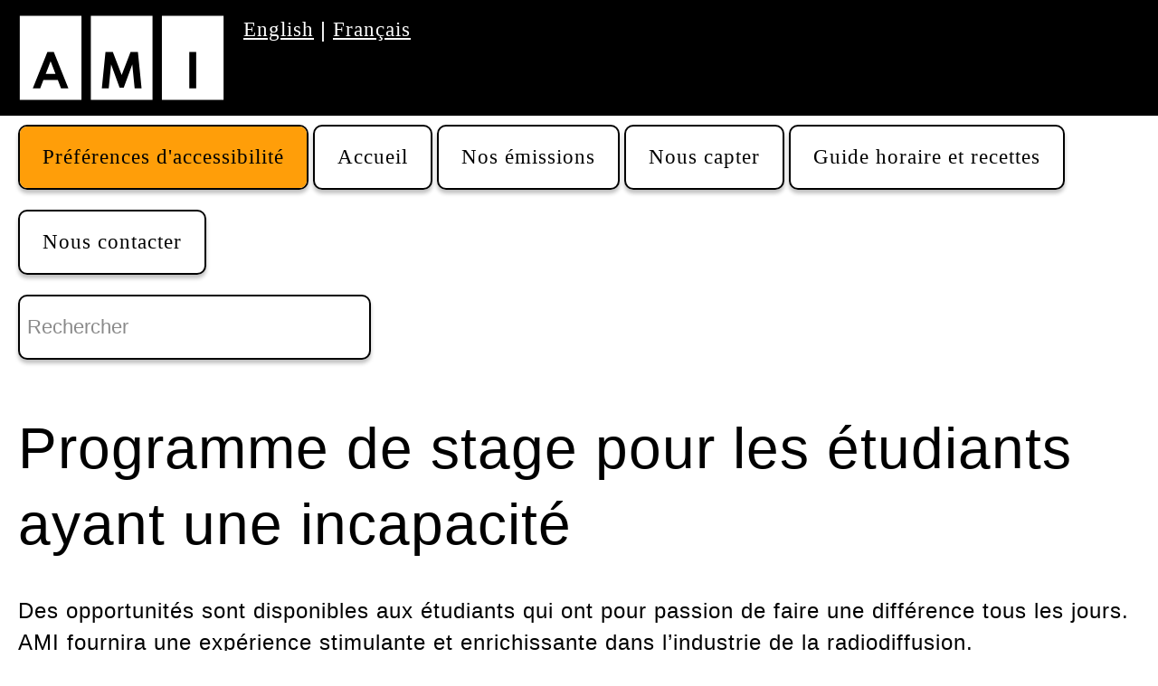

--- FILE ---
content_type: text/html; charset=UTF-8
request_url: https://www.amitele.ca/programme-de-stage-pour-les-etudiants-ayant-une-incapacite
body_size: 27968
content:
<!DOCTYPE html>














<html lang="fr" dir="ltr" prefix="content: http://purl.org/rss/1.0/modules/content/  dc: http://purl.org/dc/terms/  foaf: http://xmlns.com/foaf/0.1/  og: http://ogp.me/ns#  rdfs: http://www.w3.org/2000/01/rdf-schema#  schema: http://schema.org/  sioc: http://rdfs.org/sioc/ns#  sioct: http://rdfs.org/sioc/types#  skos: http://www.w3.org/2004/02/skos/core#  xsd: http://www.w3.org/2001/XMLSchema# ">

<head>
  <meta charset="utf-8" />
<meta name="description" content="Des opportunités sont disponibles aux étudiants qui ont pour passion de faire une différence tous les jours. AMI fournira une expérience stimulante et enrichissante dans l’industrie de la radiodiffusion. Des offres de stage sont disponibles dans les départements suivants :" />
<meta name="referrer" content="no-referrer" />
<meta property="og:site_name" content="Accessibilité Média Inc." />
<meta property="og:url" content="https://www.amitele.ca/programme-de-stage-pour-les-etudiants-ayant-une-incapacite" />
<meta property="og:title" content="Programme de stage pour les étudiants ayant une incapacité" />
<meta property="og:description" content="Des opportunités sont disponibles aux étudiants qui ont pour passion de faire une différence tous les jours. AMI fournira une expérience stimulante et enrichissante dans l’industrie de la radiodiffusion. Des offres de stage sont disponibles dans les départements suivants :" />
<meta name="twitter:card" content="summary" />
<meta name="twitter:description" content="Des opportunités sont disponibles aux étudiants qui ont pour passion de faire une différence tous les jours. AMI fournira une expérience stimulante et enrichissante dans l’industrie de la radiodiffusion. Des offres de stage sont disponibles dans les départements suivants :" />
<meta name="twitter:title" content="Programme de stage pour les étudiants ayant une incapacité" />
<meta name="twitter:url" content="https://www.amitele.ca/programme-de-stage-pour-les-etudiants-ayant-une-incapacite" />
<meta name="Generator" content="Drupal 9 (https://www.drupal.org)" />
<meta name="MobileOptimized" content="width" />
<meta name="HandheldFriendly" content="true" />
<meta name="viewport" content="width=device-width, initial-scale=1.0" />
<link rel="icon" href="/profiles/ami/themes/custom/amicorp/favicon.ico" type="image/vnd.microsoft.icon" />
<link rel="alternate" hreflang="fr" href="https://www.amitele.ca/programme-de-stage-pour-les-etudiants-ayant-une-incapacite" />
<link rel="canonical" href="https://www.amitele.ca/programme-de-stage-pour-les-etudiants-ayant-une-incapacite" />
<link rel="shortlink" href="https://www.amitele.ca/node/54380" />
<script>window.a2a_config=window.a2a_config||{};a2a_config.callbacks=[];a2a_config.overlays=[];a2a_config.templates={};a2a_config.icon_color = "transparent";
a2a_config.show_title = 1;</script>

  <title>Programme de stage pour les étudiants ayant une incapacité | Accessibilité Média Inc.</title>
  <link rel="stylesheet" media="all" href="/core/assets/vendor/jquery.ui/themes/base/core.css?t7v06f" />
<link rel="stylesheet" media="all" href="/core/assets/vendor/jquery.ui/themes/base/controlgroup.css?t7v06f" />
<link rel="stylesheet" media="all" href="/core/assets/vendor/jquery.ui/themes/base/checkboxradio.css?t7v06f" />
<link rel="stylesheet" media="all" href="/core/assets/vendor/jquery.ui/themes/base/resizable.css?t7v06f" />
<link rel="stylesheet" media="all" href="/core/assets/vendor/jquery.ui/themes/base/button.css?t7v06f" />
<link rel="stylesheet" media="all" href="/core/assets/vendor/jquery.ui/themes/base/dialog.css?t7v06f" />
<link rel="stylesheet" media="all" href="/core/modules/system/css/components/ajax-progress.module.css?t7v06f" />
<link rel="stylesheet" media="all" href="/core/modules/system/css/components/align.module.css?t7v06f" />
<link rel="stylesheet" media="all" href="/core/modules/system/css/components/autocomplete-loading.module.css?t7v06f" />
<link rel="stylesheet" media="all" href="/core/modules/system/css/components/fieldgroup.module.css?t7v06f" />
<link rel="stylesheet" media="all" href="/core/modules/system/css/components/container-inline.module.css?t7v06f" />
<link rel="stylesheet" media="all" href="/core/modules/system/css/components/clearfix.module.css?t7v06f" />
<link rel="stylesheet" media="all" href="/core/modules/system/css/components/details.module.css?t7v06f" />
<link rel="stylesheet" media="all" href="/core/modules/system/css/components/hidden.module.css?t7v06f" />
<link rel="stylesheet" media="all" href="/core/modules/system/css/components/item-list.module.css?t7v06f" />
<link rel="stylesheet" media="all" href="/core/modules/system/css/components/js.module.css?t7v06f" />
<link rel="stylesheet" media="all" href="/core/modules/system/css/components/nowrap.module.css?t7v06f" />
<link rel="stylesheet" media="all" href="/core/modules/system/css/components/position-container.module.css?t7v06f" />
<link rel="stylesheet" media="all" href="/core/modules/system/css/components/progress.module.css?t7v06f" />
<link rel="stylesheet" media="all" href="/core/modules/system/css/components/reset-appearance.module.css?t7v06f" />
<link rel="stylesheet" media="all" href="/core/modules/system/css/components/resize.module.css?t7v06f" />
<link rel="stylesheet" media="all" href="/core/modules/system/css/components/sticky-header.module.css?t7v06f" />
<link rel="stylesheet" media="all" href="/core/modules/system/css/components/system-status-counter.css?t7v06f" />
<link rel="stylesheet" media="all" href="/core/modules/system/css/components/system-status-report-counters.css?t7v06f" />
<link rel="stylesheet" media="all" href="/core/modules/system/css/components/system-status-report-general-info.css?t7v06f" />
<link rel="stylesheet" media="all" href="/core/modules/system/css/components/tabledrag.module.css?t7v06f" />
<link rel="stylesheet" media="all" href="/core/modules/system/css/components/tablesort.module.css?t7v06f" />
<link rel="stylesheet" media="all" href="/core/modules/system/css/components/tree-child.module.css?t7v06f" />
<link rel="stylesheet" media="all" href="/profiles/ami/modules/contrib/poll/css/poll.base.css?t7v06f" />
<link rel="stylesheet" media="all" href="/profiles/ami/modules/contrib/poll/css/poll.theme.css?t7v06f" />
<link rel="stylesheet" media="all" href="/core/modules/views/css/views.module.css?t7v06f" />
<link rel="stylesheet" media="all" href="/core/assets/vendor/jquery.ui/themes/base/theme.css?t7v06f" />
<link rel="stylesheet" media="all" href="/profiles/ami/modules/contrib/addtoany/css/addtoany.css?t7v06f" />
<link rel="stylesheet" media="all" href="/profiles/ami/themes/custom/amicorp/static/css/main.css?t7v06f" />
<link rel="stylesheet" media="all" href="/profiles/ami/themes/custom/amicorp/static/css/modules/forms.css?t7v06f" />
<link rel="stylesheet" media="all" href="/profiles/ami/themes/custom/amicorp/static/css/modules/ext-link.css?t7v06f" />
<link rel="stylesheet" media="all" href="/profiles/ami/themes/custom/amicorp/static/vendor/foundation-icons/foundation-icons/foundation-icons.css?t7v06f" />
<link rel="stylesheet" media="all" href="/profiles/ami/themes/custom/amicorp/static/ami-icons/ami-icons.css?t7v06f" />
<link rel="stylesheet" media="all" href="/profiles/ami/themes/custom/amicorp/static/ami-social-icons/style.css?t7v06f" />
<link rel="stylesheet" media="all" href="/profiles/ami/themes/custom/amicorp/static/ami-glyphs/ami-glyphs.css?t7v06f" />
<link rel="stylesheet" media="all" href="//fonts.googleapis.com/css?family=Roboto:400,500,700|Roboto+Condensed:700" />
<link rel="stylesheet" media="all" href="https://cdnjs.cloudflare.com/ajax/libs/font-awesome/6.5.2/css/all.min.css" />
<link rel="stylesheet" media="all" href="/profiles/ami/themes/custom/amicorp/static/css/modules/node.css?t7v06f" />
<link rel="stylesheet" media="all" href="/profiles/ami/themes/custom/amicorp/static/infusion-panel/src/framework/core/css/fluid.css?t7v06f" />
<link rel="stylesheet" media="all" href="/profiles/ami/themes/custom/amicorp/static/infusion-panel/src/framework/preferences/css/Enactors.css?t7v06f" />
<link rel="stylesheet" media="all" href="/profiles/ami/themes/custom/amicorp/static/infusion-panel/src/framework/preferences/css/PrefsEditor.css?t7v06f" />
<link rel="stylesheet" media="all" href="/profiles/ami/themes/custom/amicorp/static/infusion-panel/src/framework/preferences/css/SeparatedPanelPrefsEditor.css?t7v06f" />
<link rel="stylesheet" media="all" href="/profiles/ami/themes/custom/amicorp/static/infusion-panel/src/components/overviewPanel/css/OverviewPanel.css?t7v06f" />
<link rel="stylesheet" media="all" href="/profiles/ami/themes/custom/amicorp/static/css/modules/mobile_menu.css?t7v06f" />

  <script src="https://code.jquery.com/jquery-3.5.1.min.js"></script>

  
    
  <!-- Google Tag Manager -->
  <script>(function(w,d,s,l,i){w[l]=w[l]||[];w[l].push({'gtm.start':
  new Date().getTime(),event:'gtm.js'});var f=d.getElementsByTagName(s)[0],
  j=d.createElement(s),dl=l!='dataLayer'?'&l='+l:'';j.async=true;j.src=
  'https://www.googletagmanager.com/gtm.js?id='+i+dl;f.parentNode.insertBefore(j,f);
  })(window,document,'script','dataLayer','GTM-MC2F3JP');</script>
  <!-- End Google Tag Manager -->

  <!-- Facebook Pixel Code -->
  <script>
  !function(f,b,e,v,n,t,s)
  {if(f.fbq)return;n=f.fbq=function(){n.callMethod?
  n.callMethod.apply(n,arguments):n.queue.push(arguments)};
  if(!f._fbq)f._fbq=n;n.push=n;n.loaded=!0;n.version='2.0';
  n.queue=[];t=b.createElement(e);t.async=!0;
  t.src=v;s=b.getElementsByTagName(e)[0];
  s.parentNode.insertBefore(t,s)}(window,document,'script',
  'https://connect.facebook.net/en_US/fbevents.js');
  fbq('init', '915818582311300');
  fbq('track', 'PageView');
  </script>
  <noscript>

    <img height="1" width="1" alt=""
    src="https://www.facebook.com/tr?id=915818582311300&ev=PageView
    &noscript=1"/>

  </noscript>
  <!-- End Facebook Pixel Code -->




  <!-- favicon -->

  <link rel="apple-touch-icon" sizes="180x180" href="/profiles/ami/themes/custom/amicorp/favicon/apple-touch-icon.png">
  <link rel="icon" type="image/png" sizes="32x32" href="/profiles/ami/themes/custom/amicorp/favicon/favicon-32x32.png">
  <link rel="icon" type="image/png" sizes="16x16" href="/profiles/ami/themes/custom/amicorp/favicon/favicon-16x16.png">
  <link rel="manifest" href="/profiles/ami/themes/custom/amicorp/favicon/site.webmanifest">
  <link rel="mask-icon" href="/profiles/ami/themes/custom/amicorp/favicon/safari-pinned-tab.svg" color="#5bbad5">
  <link rel="shortcut icon" href="/profiles/ami/themes/custom/amicorp/favicon/favicon.ico">
  <meta name="msapplication-TileColor" content="#da532c">
  <meta name="msapplication-config" content="/profiles/ami/themes/custom/amicorp/favicon/browserconfig.xml">
  <meta name="theme-color" content="#ffffff">

<!-- favicon end -->  <!--Deep linking-->
  <meta name="SI" content="https://www.amitele.ca/node/54380/edit"/>
  <meta http-equiv="x-ua-compatible" content="IE=edge">
</head>

<body class="node-page">

<script>
  currentDefaultLocale = "fr";
  themePath = "profiles/ami/themes/custom/amicorp";
</script>


<script>
  // jQuery fix
  var $=jQuery.noConflict();
</script>

 <!-- Google AdWords-->
<script>
  window.addEventListener('load', function(){
    if(jQuery('[aria-label="Status message"]:contains("You are now subscribed to")').is(":visible")){
      ga('send','event','form','submit','newsletter');
        gtag('event', 'conversion', {'send_to': 'AW-798877516/H-B2CKLv94UBEMzO9_wC'});
    }
  });
</script>




    <!-- Google Tag Manager (noscript) -->
  <noscript>
    <iframe src="https://www.googletagmanager.com/ns.html?id=GTM-MC2F3JP" 
      height="0" width="0" 
      style="display:none;visibility:hidden"></iframe>
  </noscript>
  <!-- End Google Tag Manager (noscript) -->


  <!-- Google tag (gtag.js) -->
  <script async src="https://www.googletagmanager.com/gtag/js?id=G-9CF4CDVY5E"></script>
  <script>
    window.dataLayer = window.dataLayer || [];
    function gtag(){dataLayer.push(arguments);}
    gtag('js', new Date());
  
    gtag('config', 'G-9CF4CDVY5E');
  </script>  

<!-- AD WORDS Global site tag (gtag.js) - Google AdWords: 798877516 -->
<script async src="https://www.googletagmanager.com/gtag/js?id=AW-798877516"></script>

<script>
  window.dataLayer = window.dataLayer || [];
  function gtag(){dataLayer.push(arguments);}
  gtag('js', new Date());
  gtag('config', 'AW-798877516');
</script>


<!--Domain: https://www.amitele.ca -->


 
    <!-- SITE IMPROVE ANALYTICS-->
    <script type="text/javascript">
      /*<![CDATA[*/
      (function() {
      var sz = document.createElement('script'); sz.type = 'text/javascript'; sz.async = true;
      sz.src = '//siteimproveanalytics.com/js/siteanalyze_6120758.js';
      var s = document.getElementsByTagName('script')[0]; s.parentNode.insertBefore(sz, s);
      })();
      /*]]>*/
    </script>

    

    <div class="off-canvas-wrapper">
      <div class="off-canvas-wrapper-inner" data-off-canvas-wrapper>
                <div class="off-canvas-content" data-off-canvas-content>
          <a href="#main-content" id="page-top" class="visually-hidden focusable skip-link">
            Passer au contenu principal
          </a>
            <div class="dialog-off-canvas-main-canvas" data-off-canvas-main-canvas>
    
<div class="layout-container">
  
  <header>
    

<section style="width: 10px;"
  class="flc-overviewPanel fl-overviewPanel-container">
</section>

<div class="desktop-and-tablet--top-bar">

  <div class="flc-prefsEditor-separatedPanel flc-prefsEditor-separatedPanel fl-prefsEditor-separatedPanel">
      <!-- This is the div that will contain the Preference Editor component -->
      <div class="flc-slidingPanel-panel flc-prefsEditor-iframe"></div>
      <div class="fl-panelBar fl-panelBar-wideScreen">

        <div class="top-bar hide-for-small-only">

          
          
                    <div class="show-display-preferences">
            <span class="fl-prefsEditor-buttons">
              <button class="flc-slidingPanel-toggleButton flc-slidingPanel-toggleButton--desktop fl-prefsEditor-showHide" aria-expanded="false">
                Préférences d'accessibilité
              </button>
              <button class="flc-prefsEditor-reset fl-prefsEditor-reset" style="display:none;">
                Réinitialiser<span class="fl-icon-undo"></span>
              </button>
            </span>
          </div>
        </div>

      </div>
    </div>

    <nav aria-label="Table of Contents" class="flc-toc-tocContainer">
    </nav>

</div>



<div class="mobile--top-bar show-for-small-only">
  <button class="
    flc-slidingPanel-toggleButton
    fl-prefsEditor-showHide
    flc-slidingPanel-toggleButton--mobile"
    onclick="showAccessibility()">
      Préférences d'accessibilité
      <span></span>
  </button>

  <button class="flc-prefsEditor-reset fl-prefsEditor-reset mobile--flc-prefsEditor-reset" onclick="resetAccessibility()">
      Réinitialiser<span class="fl-icon-undo"></span>
  </button>

  
    <a id="mobileMenu-toggle-button-1" class="mobileMenu-toggle-button"
      role="button" href="#"
      aria-label="Menu mobile"
      aria-expanded="false"
      data-toggle="mobile-menu--phones"
      onclick="toggleMobileMenuPhones()">
        <img src='/profiles/ami/themes/custom/amicorp/static/images/mobile-menu.svg' class="menu-img open-img" alt="">
        <img src='/profiles/ami/themes/custom/amicorp/static/images/close-menu.svg' class="menu-img close-img" alt="">
    </a>

          <div class="search--input-field">
       

<form class="search-block-form" data-drupal-selector="search-block-form-4" action="https://www.amitele.ca/search/node" method="get" id="search-block-form--4" accept-charset="UTF-8">
	<div style="position: relative;">
	  <div class="js-form-item form-item js-form-type-search form-item-keys js-form-item-keys form-no-label">
      <label for="edit-keys--4" class="visually-hidden">Rechercher</label>
            

<input title="Indiquer les termes à rechercher" placeholder=" " aria-label="Rechercher" data-drupal-selector="edit-keys" type="search" id="edit-keys--4" name="keys" value="" size="15" maxlength="128" class="form-search"/>


	<button
		class="input--search--submit-button"
		type="submit"
		aria-label=Valider>
	</button>

	<button class="input--search--close-button"
		onclick="unfocusSearch()"
		aria-label="Quitter la recherche">
	</button>



      </div>
<div data-drupal-selector="edit-actions" class="form-actions js-form-wrapper form-wrapper" id="edit-actions--4"><input class="element-invisible button js-form-submit form-submit" aria-label="Submit search" data-drupal-selector="edit-submit" type="submit" id="edit-submit--4" value="Rechercher" />
</div>

	</div>
  <div class="search-block-form--buttons">
  	<!--Additional buttons that are on the side (desktop visible)-->
		<button class="search-submit-button"
			type="submit"
			aria-label=Rechercher>
				&nbsp;
		</button>
		<button class="search-cancel-button"
			type="reset"
			aria-label=Annuler la recherche
			onclick="return false;">
				&nbsp;
		</button>
	</div>
</form>

<script>

staticSearchBar = false;

// enable this when need top bar to stay static and everything.
function debugSearchbar() {
	//for each search input
	$( searchInputs ).each(function( index, searchInput ) {
		focusSearch(searchInput);
	});
	staticSearchBar = true;
}

$(window).on('load', function() {
		searchInputs = $('input[type="search"]');
		var overEvent = new MouseEvent('mouseover');
	  var mouseoverEvent = new MouseEvent('mouseover');
		var mouseoutEvent = new MouseEvent('mouseout');

		//var eventFocusOut = new Event('focusout');
		//var mouseleaveEvent = new MouseEvent('mouseleave');

		function adjustToolTip(searchInputElement) {
			var foundationElement = $('.foundation-tooltip')[0];
			var topOffset = $(searchInputElement).offset().top;
			var leftOffset = $(searchInputElement).offset().left;

			var height = searchInputElement.getClientRects()[0].height;
			var width = searchInputElement.getClientRects()[0].width;

			var fullOffset = topOffset + height + 10; // size of pointer
			var widthOffset = (leftOffset + width/2) - foundationElement.getClientRects()[0].width/2 ;

			$(foundationElement).css('top',fullOffset + 'px');
			$(foundationElement).css('left',widthOffset + 'px');
			$(foundationElement).css('display','block');
		}

		// SEARCH BAR ACTIVE MODE
		function enableSearchBarExtension() {
			var desktopSearch = $('.top-bar input[type="search"]');
			$( desktopSearch ).each(function( index, searchInput ) {
				searchInput.addEventListener('focus', function(event){
					adjustToolTip(searchInput);
				});
			});

			var mobileSearch = $('.mobile--top-bar input[type="search"]');
			$( mobileSearch ).each(function( index, searchInput ) {
				searchInput.addEventListener('focus', function(event){
					adjustToolTip(searchInput);
				});
			});

			searchInputs = $('input[type="search"]');

			// for each search input
			$( searchInputs ).each(function( index, searchInput ) {
				// add focus event
				searchInput.addEventListener('focus', function(event){
					if (!staticSearchBar) {
						focusSearch(searchInput);
			   	}
					searchInput.dispatchEvent(mouseoutEvent);
					searchInput.placeholder = "Rechercher";
					setTimeout(function(){ searchInput.dispatchEvent(mouseoverEvent); }, 300);
			  });

				// add unfocus event
			  searchInput.addEventListener('focusout', function(event){
			  	unfocusSearch();
			  	// unhide rest of the page
				  // searchInput.placeholder = Drupal.t(" ");
					searchInput.placeholder = "Rechercher";
			  });

			  setInterval(function(){
				  if (!document.querySelectorAll(".desktop-and-tablet--top-bar")[0].contains(document.activeElement)) {
				  	// REMOVE CLASS
				  	$(searchInput).closest('.top-bar').removeClass('active');
			  	}
				},
				1000);

			});
		}

		function focusSearch(searchInput) {
			// ADD CLASS
			// making it active expands the search bar
			$(searchInput).closest('.top-bar').addClass('active');
			// focus on search, hide everything else
			$(searchInput).closest('.off-canvas-wrapper').addClass('search-focused');
		}

		function unfocusSearch() {
			searchInputs = $('input[type="search"]');
			$( searchInputs ).each(function( index, searchInput ) {
				$(searchInput).closest('.off-canvas-wrapper').removeClass('search-focused');
			});
		}

		enableSearchBarExtension();

	});

	// TODO redo search forms to use Search API from the beginning
	function retargetSearchFormsToSearchAPIModule() {
		// retarget redirect default search block forms to Search API Search Page
		$(".search-block-form").each( function( index,form ) {
			$(form).attr('action','');
			$(form).submit(function(event) {
				event.preventDefault();
				var search = $(form).find("input[type=search]");
				// url encode the search term
				var searchValue = search.val();				
				window.location.href = "/search_db/" + searchValue;
			});
		});
	}

	$(document).ready(function () {
		retargetSearchFormsToSearchAPIModule();
		searchInputs = $('input[type="search"]');
		$( searchInputs ).each(function( index, searchInput ) {
			searchInput.placeholder = "Rechercher";
			setTimeout(function(){ searchInput.dispatchEvent(mouseoverEvent); }, 300);
		});
	});

</script>

        <!-- <img src="profiles/ami/themes/custom/amicorp/static/images/search-icon.svg" alt="" /> -->
      </div>
    
  </div>

  <div class="mobile-menu--phones" id="mobile-menu--phones" style="display:none;">
        

  
  
          <ul  class="mobile-menu vertical mobile-menu--essential" data-accordion-menu>
    
    

    
    
      
      
                                  
              <li tabIndex="-1" class="first-li-mobile">
      
      
      <a href="https://www.amitele.ca/">
        Accueil
      </a>

            </li>

      
    
      
      
            
              <li>
      
      
      <a href="https://amiplus.ca">
        Nos émissions
      </a>

            </li>

      
    
      
      
            
              <li>
      
      
      <a href="https://www.amitele.ca/comment-nous-capter-0">
        Nous capter
      </a>

            </li>

      
    
      
      
            
              <li>
      
      
      <a href="https://www.amitele.ca/salle-de-presse">
        Guide horaire et recettes
      </a>

            </li>

      
    
      
      
            
              <li>
      
      
      <a href="https://www.amitele.ca/contacteznous">
        Nous contacter
      </a>

            </li>

      
    
    </ul>
  


<script>

  $('ul.mobile-menu button').click(
    function (sender) {
      $(this).toggleClass('expanded-button');
      $(this).parent().children('ul.nested').toggleClass('expanded');
      if ($(this).attr( 'aria-expanded') === 'true') {
            $(this).attr( 'aria-expanded', 'false');
            $(this).attr( 'aria-label', 'Expand sub-menu');
        } else {
            $(this).attr( 'aria-expanded', 'true');
            $(this).attr( 'aria-label', 'Collapse sub-menu');
      }
      if ($(this).attr( 'aria-pressed') === 'true') {
            $(this).attr( 'aria-pressed', 'false');
        } else {
            $(this).attr( 'aria-pressed', 'true');
      }
    }
  );

  function mobileMenu_ButtonClick(event) {
    sender = event.srcElement.parentElement;
    if (sender.ariaExpanded == 'false' ) {
      document.getElementById('first-li-mobile').focus();
    }
    else {
      document.getElementById('essentials-nav').focus();
    }
  }
</script>



    

  
  


<script>

  $('ul.mobile-menu [role=button]').click(
    function (sender) {
      $(this).parent().toggleClass('expanded-button');
      $(this).parent().children('ul.nested').toggleClass('expanded');
      if ($(this).attr( 'aria-expanded') === 'true') {
            $(this).attr( 'aria-expanded', 'false');
            $(this).attr( 'aria-label', 'Expand sub-menu');
        } else {
            $(this).attr( 'aria-expanded', 'true');
            $(this).attr( 'aria-label', 'Collapse sub-menu');
      }
      if ($(this).attr( 'aria-pressed') === 'true') {
            $(this).attr( 'aria-pressed', 'false');
        } else {
            $(this).attr( 'aria-pressed', 'true');
      }
    }
  );

  function mobileMenu_ButtonClick(event) {
    sender = event.srcElement.parentElement;
    if (sender.ariaExpanded == 'false' ) {
      document.getElementById('first-li-mobile').focus();
    }
    else {
      document.getElementById('essentials-nav').focus();
    }
  }
</script>



<style>
  .mobile-menu--dark:not(.nested) li a:hover {
    color: white;
  }
    .mobile-menu--dark.nested li a:hover {
    color: black;
  }
</style>

    

  
  
          <ul  class="mobile-menu vertical mobile-menu--dark" data-accordion-menu>
    
    

    
    
      
                                  
              <li tabIndex="-1" class="first-li-mobile has-sub-menu">
      
              <span class="expand-chevron hide-from-sr"></span>

        <a href="javascript:void(0)"
            role="button"
            aria-label="Développer le sous-menu Ressources"            
            aria-expanded="false"            
            aria-pressed="false">
          Ressources
        </a>

      
                
  
            <ul class="mobile-menu mobile-menu--dark nested">
    
    

    
    
      
                                  
              <li tabIndex="-1" class="first-li-mobile">
      
              <a href="/conditions-dutilisation">
          Conditions d&#039;utilisation
        </a>
      
            </li>

      
    
      
            
              <li>
      
              <a href="https://www.amitele.ca/crtc-fr">
          CRTC
        </a>
      
            </li>

      
    
      
            
              <li>
      
              <a href="https://www.amitele.ca/salle-de-presse#view-news-article--section">
          Salle de presse
        </a>
      
            </li>

      
    
      
            
              <li>
      
              <a href="/produire-pour-ami-tele">
          Produire pour AMI-télé
        </a>
      
            </li>

      
    
      
            
              <li>
      
              <a href="/politique-de-confidentialite">
          Politique de confidentialité
        </a>
      
            </li>

      
    
    </ul>
  
            </li>

      
    
      
            
              <li class="has-sub-menu">
      
              <span class="expand-chevron hide-from-sr"></span>

        <a href="javascript:void(0)"
            role="button"
            aria-label="Développer le sous-menu Accessibilité"            
            aria-expanded="false"            
            aria-pressed="false">
          Accessibilité
        </a>

      
                
  
            <ul class="mobile-menu mobile-menu--dark nested">
    
    

    
    
      
                                  
              <li tabIndex="-1" class="first-li-mobile">
      
              <a href="https://www.amitele.ca/accessibilite-des-medias">
          Accessibilité des médias 
        </a>
      
            </li>

      
    
      
            
              <li>
      
              <a href="https://www.amitele.ca/plan-daccessibilite-ami">
          Plan d’accessibilité AMI
        </a>
      
            </li>

      
    
      
            
              <li>
      
              <a href="https://www.amitele.ca/procedure-de-commentaires-sur-laccessibilite">
          Procédure de rétroaction sur l’accessibilité
        </a>
      
            </li>

      
    
      
            
              <li>
      
              <a href="https://www.amitele.ca/rapport-davancement-du-plan-daccessibilite-dami">
          Rapport d’avancement du plan d’accessibilité d’AMI
        </a>
      
            </li>

      
    
      
            
              <li>
      
              <a href="https://www.amitele.ca/accessibilite-du-site">
          Accessibilité du site
        </a>
      
            </li>

      
    
    </ul>
  
            </li>

      
    
    </ul>
  


<script>

  $('ul.mobile-menu [role=button]').click(
    function (sender) {
      $(this).parent().toggleClass('expanded-button');
      $(this).parent().children('ul.nested').toggleClass('expanded');
      if ($(this).attr( 'aria-expanded') === 'true') {
            $(this).attr( 'aria-expanded', 'false');
            $(this).attr( 'aria-label', 'Expand sub-menu');
        } else {
            $(this).attr( 'aria-expanded', 'true');
            $(this).attr( 'aria-label', 'Collapse sub-menu');
      }
      if ($(this).attr( 'aria-pressed') === 'true') {
            $(this).attr( 'aria-pressed', 'false');
        } else {
            $(this).attr( 'aria-pressed', 'true');
      }
    }
  );

  function mobileMenu_ButtonClick(event) {
    sender = event.srcElement.parentElement;
    if (sender.ariaExpanded == 'false' ) {
      document.getElementById('first-li-mobile').focus();
    }
    else {
      document.getElementById('essentials-nav').focus();
    }
  }
</script>



<style>
  .mobile-menu--dark:not(.nested) li a:hover {
    color: white;
  }
    .mobile-menu--dark.nested li a:hover {
    color: black;
  }
</style>

    <li class="visually-hidden" style="list-style-type: none;">
      Fin du menu mobile
    </li>
  </div>




<div class="top-black-bar">

  <div class="page--content--centered">

    <div class="site-logo">
      <a href="/">
        <img src="/profiles/ami/themes/custom/amicorp/static/images/AMI_logo_white.svg" alt="AMI Logo" />
      </a>
    </div>

    <div class="language-switcher">
      <ul class="language-switcher-list">
        <li><a href="https://ami.ca">English</a></li> 
        <li aria-hidden=true>&nbsp;|&nbsp;</li> 
        <li><a href="https://amitele.ca">Français</a></li>
      </ul>
    </div>

  </div>

</div>

<div class="quick-links">
 </div>

<div class="page--content--centered">
  

  <span id="top-menu-label" class="visually-hidden">Navigation principale</span>
  <nav aria-labelledby="top-menu-label" tabIndex=-1 class="primary-nav show-for-medium essentials-nav" id="essentials-nav">
    

              <ul>
        <li><a role="button" onclick="showAccessibility()" class="nav--accessibility-preferences">Préférences d'accessibilité</a></li>

        
      
                        <li >
              
            
        <a href="https://www.amitele.ca/" data-drupal-link-system-path="&lt;front&gt;">Accueil</a>

      
      
      </li>
    
      
                        <li >
              
            
        <a href="https://amiplus.ca">Nos émissions</a>

      
      
      </li>
    
      
                        <li >
              
            
        <a href="https://www.amitele.ca/comment-nous-capter-0" data-drupal-link-system-path="node/200280">Nous capter</a>

      
      
      </li>
    
      
                        <li >
              
            
        <a href="https://www.amitele.ca/salle-de-presse" data-drupal-link-system-path="salle-de-presse">Guide horaire et recettes</a>

      
      
      </li>
    
      
                        <li >
              
            
        <a href="https://www.amitele.ca/contacteznous" data-drupal-link-system-path="node/199694">Nous contacter</a>

      
      
      </li>
        </ul>
  


    

<form class="search-block-form" data-drupal-selector="search-block-form-3" action="https://www.amitele.ca/search/node" method="get" id="search-block-form--3" accept-charset="UTF-8">
	<div style="position: relative;">
	  <div class="js-form-item form-item js-form-type-search form-item-keys js-form-item-keys form-no-label">
      <label for="edit-keys--3" class="visually-hidden">Rechercher</label>
            

<input title="Indiquer les termes à rechercher" placeholder=" " aria-label="Rechercher" data-drupal-selector="edit-keys" type="search" id="edit-keys--3" name="keys" value="" size="15" maxlength="128" class="form-search"/>


	<button
		class="input--search--submit-button"
		type="submit"
		aria-label=Valider>
	</button>

	<button class="input--search--close-button"
		onclick="unfocusSearch()"
		aria-label="Quitter la recherche">
	</button>



      </div>
<div data-drupal-selector="edit-actions" class="form-actions js-form-wrapper form-wrapper" id="edit-actions--3"><input class="element-invisible button js-form-submit form-submit" aria-label="Submit search" data-drupal-selector="edit-submit" type="submit" id="edit-submit--3" value="Rechercher" />
</div>

	</div>
  <div class="search-block-form--buttons">
  	<!--Additional buttons that are on the side (desktop visible)-->
		<button class="search-submit-button"
			type="submit"
			aria-label=Rechercher>
				&nbsp;
		</button>
		<button class="search-cancel-button"
			type="reset"
			aria-label=Annuler la recherche
			onclick="return false;">
				&nbsp;
		</button>
	</div>
</form>

<script>

staticSearchBar = false;

// enable this when need top bar to stay static and everything.
function debugSearchbar() {
	//for each search input
	$( searchInputs ).each(function( index, searchInput ) {
		focusSearch(searchInput);
	});
	staticSearchBar = true;
}

$(window).on('load', function() {
		searchInputs = $('input[type="search"]');
		var overEvent = new MouseEvent('mouseover');
	  var mouseoverEvent = new MouseEvent('mouseover');
		var mouseoutEvent = new MouseEvent('mouseout');

		//var eventFocusOut = new Event('focusout');
		//var mouseleaveEvent = new MouseEvent('mouseleave');

		function adjustToolTip(searchInputElement) {
			var foundationElement = $('.foundation-tooltip')[0];
			var topOffset = $(searchInputElement).offset().top;
			var leftOffset = $(searchInputElement).offset().left;

			var height = searchInputElement.getClientRects()[0].height;
			var width = searchInputElement.getClientRects()[0].width;

			var fullOffset = topOffset + height + 10; // size of pointer
			var widthOffset = (leftOffset + width/2) - foundationElement.getClientRects()[0].width/2 ;

			$(foundationElement).css('top',fullOffset + 'px');
			$(foundationElement).css('left',widthOffset + 'px');
			$(foundationElement).css('display','block');
		}

		// SEARCH BAR ACTIVE MODE
		function enableSearchBarExtension() {
			var desktopSearch = $('.top-bar input[type="search"]');
			$( desktopSearch ).each(function( index, searchInput ) {
				searchInput.addEventListener('focus', function(event){
					adjustToolTip(searchInput);
				});
			});

			var mobileSearch = $('.mobile--top-bar input[type="search"]');
			$( mobileSearch ).each(function( index, searchInput ) {
				searchInput.addEventListener('focus', function(event){
					adjustToolTip(searchInput);
				});
			});

			searchInputs = $('input[type="search"]');

			// for each search input
			$( searchInputs ).each(function( index, searchInput ) {
				// add focus event
				searchInput.addEventListener('focus', function(event){
					if (!staticSearchBar) {
						focusSearch(searchInput);
			   	}
					searchInput.dispatchEvent(mouseoutEvent);
					searchInput.placeholder = "Rechercher";
					setTimeout(function(){ searchInput.dispatchEvent(mouseoverEvent); }, 300);
			  });

				// add unfocus event
			  searchInput.addEventListener('focusout', function(event){
			  	unfocusSearch();
			  	// unhide rest of the page
				  // searchInput.placeholder = Drupal.t(" ");
					searchInput.placeholder = "Rechercher";
			  });

			  setInterval(function(){
				  if (!document.querySelectorAll(".desktop-and-tablet--top-bar")[0].contains(document.activeElement)) {
				  	// REMOVE CLASS
				  	$(searchInput).closest('.top-bar').removeClass('active');
			  	}
				},
				1000);

			});
		}

		function focusSearch(searchInput) {
			// ADD CLASS
			// making it active expands the search bar
			$(searchInput).closest('.top-bar').addClass('active');
			// focus on search, hide everything else
			$(searchInput).closest('.off-canvas-wrapper').addClass('search-focused');
		}

		function unfocusSearch() {
			searchInputs = $('input[type="search"]');
			$( searchInputs ).each(function( index, searchInput ) {
				$(searchInput).closest('.off-canvas-wrapper').removeClass('search-focused');
			});
		}

		enableSearchBarExtension();

	});

	// TODO redo search forms to use Search API from the beginning
	function retargetSearchFormsToSearchAPIModule() {
		// retarget redirect default search block forms to Search API Search Page
		$(".search-block-form").each( function( index,form ) {
			$(form).attr('action','');
			$(form).submit(function(event) {
				event.preventDefault();
				var search = $(form).find("input[type=search]");
				// url encode the search term
				var searchValue = search.val();				
				window.location.href = "/search_db/" + searchValue;
			});
		});
	}

	$(document).ready(function () {
		retargetSearchFormsToSearchAPIModule();
		searchInputs = $('input[type="search"]');
		$( searchInputs ).each(function( index, searchInput ) {
			searchInput.placeholder = "Rechercher";
			setTimeout(function(){ searchInput.dispatchEvent(mouseoverEvent); }, 300);
		});
	});

</script>

  </nav>
  

</div>




<script>

  function htmlDecode(input) {
    var doc = new DOMParser().parseFromString(input, "text/html");
    return doc.documentElement.textContent;
  }

  function unescapeButtons() {
    $(".flc-slidingPanel-toggleButton")[0].innerHTML = htmlDecode($(".flc-slidingPanel-toggleButton")[0].innerHTML);
  }

  $(document).ready(function () {
    unescapeButtons();
  });

</script>






  </header>
  
  
  
  

  <main class="row">

    <a id="main-content" tabindex="-1"></a>

    
    <div class="layout-content large-18 row columns">
      
      <section>
            <div data-drupal-messages-fallback class="hidden"></div>







  








<article data-history-node-id="54380" role="article" about="https://www.amitele.ca/programme-de-stage-pour-les-etudiants-ayant-une-incapacite" class="node contextual-region columns small-18 node--type-article node--view-mode-full large-18">

    
  <div class="node--content"> 

    
          
    

    
    <div class="page--content--centered">
      <div class="row" style="position: relative;">
        <h1 class="node--title node--title--h1">
                Programme de stage pour les étudiants ayant une incapacité
              </h1>      </div>
    </div>

    
    


    
    

    
    <script>console.log({"elements":{"#node":{"in_preview":null},"#view_mode":"full","#cache":{"tags":["node_view","node:54380"],"contexts":["url.site","languages:language_url","languages:language_interface","theme","user.permissions","user.roles:authenticated"],"max-age":-1,"keys":["entity_view","node","54380","full"],"bin":"render"},"#theme":"node","#weight":0,"#pre_render":[[{},"build"],[{},"buildTitle"]],"#entity_type":"node","#attached":{"html_head_link":[[{"rel":"canonical","href":"https:\/\/www.amitele.ca\/programme-de-stage-pour-les-etudiants-ayant-une-incapacite"}],[{"rel":"shortlink","href":"https:\/\/www.amitele.ca\/node\/54380"}]]},"#cache_properties":["#title"],"#contextual_links":{"node":{"route_parameters":{"node":"54380"},"metadata":{"changed":"1596659825"}}},"#attributes":{"data-history-node-id":"54380"},"#fieldgroups":[],"#group_children":[],"#title":"\n<span>Programme de stage pour les \u00e9tudiants ayant une incapacit\u00e9<\/span>\n","field_top_banner_full_width":{"#cache":{"contexts":[],"tags":[],"max-age":-1},"#weight":0},"field_header_video_jw":{"#cache":{"contexts":[],"tags":[],"max-age":-1},"#weight":1},"links":{"#lazy_builder":["Drupal\\node\\NodeViewBuilder::renderLinks",["54380","full","fr",false,null]],"#weight":2},"field_author":{"#cache":{"contexts":[],"tags":[],"max-age":-1},"#weight":3},"field_header":{"#cache":{"contexts":[],"tags":[],"max-age":-1},"#weight":4},"field_category":{"#cache":{"contexts":[],"tags":[],"max-age":-1},"#weight":5},"field_documents_collection":{"#cache":{"contexts":[],"tags":[],"max-age":-1},"#weight":6},"field_prologue_html":{"#cache":{"contexts":[],"tags":[],"max-age":-1},"#weight":7},"body":{"#theme":"field","#title":"Corps","#label_display":"hidden","#view_mode":"full","#language":"fr","#field_name":"body","#field_type":"text_with_summary","#field_translatable":true,"#entity_type":"node","#bundle":"article","#object":{"in_preview":null},"#items":{},"#formatter":"text_default","#is_multiple":false,"#third_party_settings":[],"0":{"#type":"processed_text","#text":"<p>Des opportunit\u00e9s sont disponibles aux \u00e9tudiants qui ont pour passion de faire une diff\u00e9rence tous les jours. AMI fournira une exp\u00e9rience stimulante et enrichissante dans l\u2019industrie de la radiodiffusion.<\/p>\r\n\r\n<p>Des offres de stage sont disponibles dans les d\u00e9partements suivants :<\/p>\r\n\r\n<ul>\r\n\t<li>Programmation et production - AMI-audio et&nbsp;AMI-tv&nbsp;<\/li>\r\n\t<li>Programmation et production - AMI-t\u00e9l\u00e9 - Montr\u00e9al<\/li>\r\n\t<li>Marketing et communication<\/li>\r\n\t<li>Services de technologie<\/li>\r\n\t<li>Finances<\/li>\r\n\t<li>Ressources humaines<\/li>\r\n<\/ul>\r\n\r\n<h2><strong>Pour \u00eatre admissible, merci de noter les crit\u00e8res suivants :<\/strong>&nbsp;<\/h2>\r\n\r\n<ul>\r\n\t<li>\u00eatre un \u00e9tudiant ayant une incapacit\u00e9<\/li>\r\n\t<li>avoir le droit de travailler au Canada<\/li>\r\n\t<li>poursuivre des \u00e9tudes \u00e0 temps plein dans un \u00e9tablissement post-secondaire canadien accr\u00e9dit\u00e9 en radiodiffusion, m\u00e9dias, commerce ou TI (de pr\u00e9f\u00e9rence en derni\u00e8re ann\u00e9e) ou dans un \u00e9tablissement priv\u00e9 de formation \u00e9quivalente OU&nbsp;<\/li>\r\n\t<li>avoir obtenu son dipl\u00f4me au cours des 12 derniers mois et rechercher une premi\u00e8re exp\u00e9rience de travail dans le domaine<\/li>\r\n\t<li>poss\u00e9der un bon dossier scolaire<\/li>\r\n\t<li>d\u00e9montrer un int\u00e9r\u00eat et des aptitudes pour une carri\u00e8re dans le domaine de la radiodiffusion ou des m\u00e9dias, ou dans un domaine d\u2019\u00e9tudes connexe<\/li>\r\n<\/ul>\r\n\r\n<h2><strong>Exigences des postes<\/strong><\/h2>\r\n\r\n<ul>\r\n\t<li>Excellentes comp\u00e9tences en communication \u00e9crite et orale<\/li>\r\n\t<li>Solides comp\u00e9tences interpersonnelles, excellentes habilet\u00e9s organisationnelles et de gestion du temps<\/li>\r\n\t<li>Capacit\u00e9 \u00e0 \u00e9tablir et maintenir des relations de travail positives<\/li>\r\n\t<li>Capacit\u00e9 \u00e0 travailler de fa\u00e7on autonome, de g\u00e9rer des t\u00e2ches multiples et de fixer des priorit\u00e9s<\/li>\r\n\t<li>Grand souci du d\u00e9tail<\/li>\r\n\t<li>Exp\u00e9rience d\u2019utilisation d\u2019internet, courriel, Microsoft Office<\/li>\r\n\t<li>Bilingue (fran\u00e7ais et anglais) est un atout<\/li>\r\n<\/ul>\r\n\r\n<h2><strong>Comment postuler<\/strong><\/h2>\r\n\r\n<p>Merci de postuler en ligne et de fournir les documents suivants :<\/p>\r\n\r\n<ul>\r\n\t<li>CV \u00e0 jour<\/li>\r\n\t<li>lettre de motivation d\u00e9montrant son int\u00e9r\u00eat et ses objectifs \u00e0 court terme dans le domaine de la radiodiffusion ou des m\u00e9dias<\/li>\r\n\t<li>preuve d\u2019inscription actuelle ou pr\u00e9alable \u00e0 plein temps dans un programme de radiodiffusion ou de m\u00e9dias ou dans un domaine d\u2019\u00e9tudes connexes aupr\u00e8s d\u2019un \u00e9tablissement postsecondaire canadien accr\u00e9dit\u00e9<\/li>\r\n\t<li>deux lettres de recommandation<\/li>\r\n<\/ul>\r\n\r\n<h2>Offres de stage disponibles<\/h2>\r\n\r\n<p><em>Merci d\u2019envoyer votre candidature \u00e0&nbsp;<a href=\"mailto:jobs@ami.ca\" tabindex=\"-1\">jobs@ami.ca<\/a><\/em><\/p>\r\n\r\n<p><em>Tous&nbsp;les \u00e9quipement et soutien technique seront fournis par Accessibilit\u00e9 Media Inc. afin de se conformer \u00e0 la s\u00e9curit\u00e9 interne. Si vous avez besoin de mesures d\u2019adaptation, merci de nous le faire savoir.<\/em><\/p>\r\n\r\n<p><em>Accessibilit\u00e9 Media Inc. souscrit au principe de l'\u00e9galit\u00e9 d'acc\u00e8s \u00e0 l'emploi et encourage les femmes, les hommes, les minorit\u00e9s visibles, les autochtones et les personnes handicap\u00e9es ayant les qualifications requises \u00e0 postuler. Nous remercions tous les candidats pour leur int\u00e9r\u00eat, mais nous ne communiquerons qu'avec les personnes s\u00e9lectionn\u00e9es pour un entretien. Veuillez ne pas t\u00e9l\u00e9phoner.<\/em><\/p>\r\n","#format":"rich_text","#langcode":"fr"},"#cache":{"contexts":[],"tags":[],"max-age":-1},"#weight":8},"field_illustrated_descriptions":{"#cache":{"contexts":[],"tags":[],"max-age":-1},"#weight":9},"field_mid_section_html":{"#cache":{"contexts":[],"tags":[],"max-age":-1},"#weight":10},"field_thumbnailed_links":{"#cache":{"contexts":[],"tags":[],"max-age":-1},"#weight":11},"field_article_media":{"#cache":{"contexts":[],"tags":[],"max-age":-1},"#weight":12},"field_form":{"#cache":{"contexts":[],"tags":[],"max-age":-1},"#weight":13},"field_footer":{"#theme":"field","#title":"Footer","#label_display":"hidden","#view_mode":"full","#language":"fr","#field_name":"field_footer","#field_type":"text_long","#field_translatable":false,"#entity_type":"node","#bundle":"article","#object":{"in_preview":null},"#items":{},"#formatter":"text_default","#is_multiple":false,"#third_party_settings":[],"0":{"#type":"processed_text","#text":"<p><a class=\"button button--back-to-previous\" href=\"\/carrieres-et-stages\" style=\"color:white\">&lt;&nbsp;&nbsp;&nbsp;Carri\u00e8res et stages\r\n<\/a><\/p>\r\n<style type=\"text\/css\">.button--back-to-previous {\r\nwidth:294px;\r\n}\r\n<\/style>","#format":"rich_text","#langcode":"fr"},"#cache":{"contexts":[],"tags":[],"max-age":-1},"#weight":14},"field_article_panels":{"#cache":{"contexts":[],"tags":[],"max-age":-1},"#weight":15},"field_show_episode_content":{"#theme":"field","#title":"Show episode content","#label_display":"hidden","#view_mode":"full","#language":"fr","#field_name":"field_show_episode_content","#field_type":"field_collection","#field_translatable":false,"#entity_type":"node","#bundle":"article","#object":{"in_preview":null},"#items":{},"#formatter":"field_collection_items","#is_multiple":true,"#third_party_settings":[],"0":{"#field_collection_item":{},"#view_mode":"default","#cache":{"tags":["field_collection_item_view","field_collection_item:6415","node:54380"],"contexts":["user.permissions"],"max-age":-1},"#theme":"field_collection_item","#weight":0,"field_show_episode_date":{"#cache":{"contexts":[],"tags":[],"max-age":-1},"#weight":0},"field_show_episode_description":{"#cache":{"contexts":[],"tags":[],"max-age":-1},"#weight":3},"field_show_episode_image":{"#cache":{"contexts":[],"tags":[],"max-age":-1},"#weight":2},"field_show_episode_title":{"#cache":{"contexts":[],"tags":[],"max-age":-1},"#weight":1},"#contextual_links":{"field_collection_item":{"route_parameters":{"field_collection_item":"6415"}}},"#fieldgroups":[],"#group_children":[],"#entity_type":"field_collection_item"},"#cache":{"contexts":[],"tags":[],"max-age":-1},"#weight":16},"field_download":{"#cache":{"contexts":[],"tags":[],"max-age":-1},"#weight":17},"field_full_width_page":{"#theme":"field","#title":"Full width page","#label_display":"above","#view_mode":"full","#language":"fr","#field_name":"field_full_width_page","#field_type":"boolean","#field_translatable":false,"#entity_type":"node","#bundle":"article","#object":{"in_preview":null},"#items":{},"#formatter":"boolean","#is_multiple":false,"#third_party_settings":[],"0":{"#markup":"Off"},"#cache":{"contexts":[],"tags":[],"max-age":-1},"#weight":18},"field_additional_html":{"#cache":{"contexts":[],"tags":[],"max-age":-1},"#weight":19},"field_show_newsletter_subscripti":{"#cache":{"contexts":[],"tags":[],"max-age":-1},"#weight":20},"field_alter_back_to_top_colors":{"#cache":{"contexts":[],"tags":[],"max-age":-1},"#weight":21},"#sorted":true,"#children":"","#render_children":true},"theme_hook_original":"node","attributes":" data-history-node-id=\"54380\" role=\"article\" about=\"https:\/\/www.amitele.ca\/programme-de-stage-pour-les-etudiants-ayant-une-incapacite\" class=\"node contextual-region columns small-18 node--type-article node--view-mode-full large-18\"","title_attributes":" class=\"node--title node--title--h1\"","content_attributes":" class=\"node--content\"","title_prefix":[],"title_suffix":[],"db_is_active":true,"is_admin":false,"logged_in":false,"user":{},"directory":"profiles\/ami\/themes\/custom\/amicorp","view_mode":"full","teaser":false,"node":{"in_preview":null},"date":"5 ao\u00fbt 2020","author_name":"lana.milley","label":{"#theme":"field","#title":"Titre","#label_display":"hidden","#view_mode":"full","#language":"fr","#field_name":"title","#field_type":"string","#field_translatable":true,"#entity_type":"node","#bundle":"article","#object":{"in_preview":null},"#items":{},"#formatter":"string","#is_multiple":false,"#third_party_settings":[],"0":{"#type":"inline_template","#template":"{{ value|nl2br }}","#context":{"value":"Programme de stage pour les \u00e9tudiants ayant une incapacit\u00e9"}},"#cache":{"contexts":[],"tags":[],"max-age":-1},"#weight":-5,"#is_page_title":true,"#attached":[],"#children":"\n<span>Programme de stage pour les \u00e9tudiants ayant une incapacit\u00e9<\/span>\n","#markup":"\n<span>Programme de stage pour les \u00e9tudiants ayant une incapacit\u00e9<\/span>\n","#printed":true},"url":"https:\/\/www.amitele.ca\/programme-de-stage-pour-les-etudiants-ayant-une-incapacite","page":true,"content":{"field_top_banner_full_width":{"#cache":{"contexts":[],"tags":[],"max-age":-1},"#weight":0},"field_header_video_jw":{"#cache":{"contexts":[],"tags":[],"max-age":-1},"#weight":1},"links":{"#lazy_builder":["Drupal\\node\\NodeViewBuilder::renderLinks",["54380","full","fr",false,null]],"#weight":2},"field_author":{"#cache":{"contexts":[],"tags":[],"max-age":-1},"#weight":3},"field_header":{"#cache":{"contexts":[],"tags":[],"max-age":-1},"#weight":4},"field_category":{"#cache":{"contexts":[],"tags":[],"max-age":-1},"#weight":5},"field_documents_collection":{"#cache":{"contexts":[],"tags":[],"max-age":-1},"#weight":6},"field_prologue_html":{"#cache":{"contexts":[],"tags":[],"max-age":-1},"#weight":7},"body":{"#theme":"field","#title":"Corps","#label_display":"hidden","#view_mode":"full","#language":"fr","#field_name":"body","#field_type":"text_with_summary","#field_translatable":true,"#entity_type":"node","#bundle":"article","#object":{"in_preview":null},"#items":{},"#formatter":"text_default","#is_multiple":false,"#third_party_settings":[],"0":{"#type":"processed_text","#text":"<p>Des opportunit\u00e9s sont disponibles aux \u00e9tudiants qui ont pour passion de faire une diff\u00e9rence tous les jours. AMI fournira une exp\u00e9rience stimulante et enrichissante dans l\u2019industrie de la radiodiffusion.<\/p>\r\n\r\n<p>Des offres de stage sont disponibles dans les d\u00e9partements suivants :<\/p>\r\n\r\n<ul>\r\n\t<li>Programmation et production - AMI-audio et&nbsp;AMI-tv&nbsp;<\/li>\r\n\t<li>Programmation et production - AMI-t\u00e9l\u00e9 - Montr\u00e9al<\/li>\r\n\t<li>Marketing et communication<\/li>\r\n\t<li>Services de technologie<\/li>\r\n\t<li>Finances<\/li>\r\n\t<li>Ressources humaines<\/li>\r\n<\/ul>\r\n\r\n<h2><strong>Pour \u00eatre admissible, merci de noter les crit\u00e8res suivants :<\/strong>&nbsp;<\/h2>\r\n\r\n<ul>\r\n\t<li>\u00eatre un \u00e9tudiant ayant une incapacit\u00e9<\/li>\r\n\t<li>avoir le droit de travailler au Canada<\/li>\r\n\t<li>poursuivre des \u00e9tudes \u00e0 temps plein dans un \u00e9tablissement post-secondaire canadien accr\u00e9dit\u00e9 en radiodiffusion, m\u00e9dias, commerce ou TI (de pr\u00e9f\u00e9rence en derni\u00e8re ann\u00e9e) ou dans un \u00e9tablissement priv\u00e9 de formation \u00e9quivalente OU&nbsp;<\/li>\r\n\t<li>avoir obtenu son dipl\u00f4me au cours des 12 derniers mois et rechercher une premi\u00e8re exp\u00e9rience de travail dans le domaine<\/li>\r\n\t<li>poss\u00e9der un bon dossier scolaire<\/li>\r\n\t<li>d\u00e9montrer un int\u00e9r\u00eat et des aptitudes pour une carri\u00e8re dans le domaine de la radiodiffusion ou des m\u00e9dias, ou dans un domaine d\u2019\u00e9tudes connexe<\/li>\r\n<\/ul>\r\n\r\n<h2><strong>Exigences des postes<\/strong><\/h2>\r\n\r\n<ul>\r\n\t<li>Excellentes comp\u00e9tences en communication \u00e9crite et orale<\/li>\r\n\t<li>Solides comp\u00e9tences interpersonnelles, excellentes habilet\u00e9s organisationnelles et de gestion du temps<\/li>\r\n\t<li>Capacit\u00e9 \u00e0 \u00e9tablir et maintenir des relations de travail positives<\/li>\r\n\t<li>Capacit\u00e9 \u00e0 travailler de fa\u00e7on autonome, de g\u00e9rer des t\u00e2ches multiples et de fixer des priorit\u00e9s<\/li>\r\n\t<li>Grand souci du d\u00e9tail<\/li>\r\n\t<li>Exp\u00e9rience d\u2019utilisation d\u2019internet, courriel, Microsoft Office<\/li>\r\n\t<li>Bilingue (fran\u00e7ais et anglais) est un atout<\/li>\r\n<\/ul>\r\n\r\n<h2><strong>Comment postuler<\/strong><\/h2>\r\n\r\n<p>Merci de postuler en ligne et de fournir les documents suivants :<\/p>\r\n\r\n<ul>\r\n\t<li>CV \u00e0 jour<\/li>\r\n\t<li>lettre de motivation d\u00e9montrant son int\u00e9r\u00eat et ses objectifs \u00e0 court terme dans le domaine de la radiodiffusion ou des m\u00e9dias<\/li>\r\n\t<li>preuve d\u2019inscription actuelle ou pr\u00e9alable \u00e0 plein temps dans un programme de radiodiffusion ou de m\u00e9dias ou dans un domaine d\u2019\u00e9tudes connexes aupr\u00e8s d\u2019un \u00e9tablissement postsecondaire canadien accr\u00e9dit\u00e9<\/li>\r\n\t<li>deux lettres de recommandation<\/li>\r\n<\/ul>\r\n\r\n<h2>Offres de stage disponibles<\/h2>\r\n\r\n<p><em>Merci d\u2019envoyer votre candidature \u00e0&nbsp;<a href=\"mailto:jobs@ami.ca\" tabindex=\"-1\">jobs@ami.ca<\/a><\/em><\/p>\r\n\r\n<p><em>Tous&nbsp;les \u00e9quipement et soutien technique seront fournis par Accessibilit\u00e9 Media Inc. afin de se conformer \u00e0 la s\u00e9curit\u00e9 interne. Si vous avez besoin de mesures d\u2019adaptation, merci de nous le faire savoir.<\/em><\/p>\r\n\r\n<p><em>Accessibilit\u00e9 Media Inc. souscrit au principe de l'\u00e9galit\u00e9 d'acc\u00e8s \u00e0 l'emploi et encourage les femmes, les hommes, les minorit\u00e9s visibles, les autochtones et les personnes handicap\u00e9es ayant les qualifications requises \u00e0 postuler. Nous remercions tous les candidats pour leur int\u00e9r\u00eat, mais nous ne communiquerons qu'avec les personnes s\u00e9lectionn\u00e9es pour un entretien. Veuillez ne pas t\u00e9l\u00e9phoner.<\/em><\/p>\r\n","#format":"rich_text","#langcode":"fr"},"#cache":{"contexts":[],"tags":[],"max-age":-1},"#weight":8},"field_illustrated_descriptions":{"#cache":{"contexts":[],"tags":[],"max-age":-1},"#weight":9},"field_mid_section_html":{"#cache":{"contexts":[],"tags":[],"max-age":-1},"#weight":10},"field_thumbnailed_links":{"#cache":{"contexts":[],"tags":[],"max-age":-1},"#weight":11},"field_article_media":{"#cache":{"contexts":[],"tags":[],"max-age":-1},"#weight":12},"field_form":{"#cache":{"contexts":[],"tags":[],"max-age":-1},"#weight":13},"field_footer":{"#theme":"field","#title":"Footer","#label_display":"hidden","#view_mode":"full","#language":"fr","#field_name":"field_footer","#field_type":"text_long","#field_translatable":false,"#entity_type":"node","#bundle":"article","#object":{"in_preview":null},"#items":{},"#formatter":"text_default","#is_multiple":false,"#third_party_settings":[],"0":{"#type":"processed_text","#text":"<p><a class=\"button button--back-to-previous\" href=\"\/carrieres-et-stages\" style=\"color:white\">&lt;&nbsp;&nbsp;&nbsp;Carri\u00e8res et stages\r\n<\/a><\/p>\r\n<style type=\"text\/css\">.button--back-to-previous {\r\nwidth:294px;\r\n}\r\n<\/style>","#format":"rich_text","#langcode":"fr"},"#cache":{"contexts":[],"tags":[],"max-age":-1},"#weight":14},"field_article_panels":{"#cache":{"contexts":[],"tags":[],"max-age":-1},"#weight":15},"field_show_episode_content":{"#theme":"field","#title":"Show episode content","#label_display":"hidden","#view_mode":"full","#language":"fr","#field_name":"field_show_episode_content","#field_type":"field_collection","#field_translatable":false,"#entity_type":"node","#bundle":"article","#object":{"in_preview":null},"#items":{},"#formatter":"field_collection_items","#is_multiple":true,"#third_party_settings":[],"0":{"#field_collection_item":{},"#view_mode":"default","#cache":{"tags":["field_collection_item_view","field_collection_item:6415","node:54380"],"contexts":["user.permissions"],"max-age":-1},"#theme":"field_collection_item","#weight":0,"field_show_episode_date":{"#cache":{"contexts":[],"tags":[],"max-age":-1},"#weight":0},"field_show_episode_description":{"#cache":{"contexts":[],"tags":[],"max-age":-1},"#weight":3},"field_show_episode_image":{"#cache":{"contexts":[],"tags":[],"max-age":-1},"#weight":2},"field_show_episode_title":{"#cache":{"contexts":[],"tags":[],"max-age":-1},"#weight":1},"#contextual_links":{"field_collection_item":{"route_parameters":{"field_collection_item":"6415"}}},"#fieldgroups":[],"#group_children":[],"#entity_type":"field_collection_item"},"#cache":{"contexts":[],"tags":[],"max-age":-1},"#weight":16},"field_download":{"#cache":{"contexts":[],"tags":[],"max-age":-1},"#weight":17},"field_full_width_page":{"#theme":"field","#title":"Full width page","#label_display":"above","#view_mode":"full","#language":"fr","#field_name":"field_full_width_page","#field_type":"boolean","#field_translatable":false,"#entity_type":"node","#bundle":"article","#object":{"in_preview":null},"#items":{},"#formatter":"boolean","#is_multiple":false,"#third_party_settings":[],"0":{"#markup":"Off"},"#cache":{"contexts":[],"tags":[],"max-age":-1},"#weight":18},"field_additional_html":{"#cache":{"contexts":[],"tags":[],"max-age":-1},"#weight":19},"field_show_newsletter_subscripti":{"#cache":{"contexts":[],"tags":[],"max-age":-1},"#weight":20},"field_alter_back_to_top_colors":{"#cache":{"contexts":[],"tags":[],"max-age":-1},"#weight":21}},"author_attributes":"","display_submitted":true,"#cache":{"contexts":["user.permissions"]},"domain":"https:\/\/www.amitele.ca","current_uri":"\/programme-de-stage-pour-les-etudiants-ayant-une-incapacite","referer":null,"language":"fr","locale":"French","content_type":"article","content_type_readable":"Article","route_name":"entity.node.canonical","is_front":false,"title":"Programme de stage pour les \u00e9tudiants ayant une incapacit\u00e9","theme_hook_suggestions":["node__full","node__article","node__article__full","node__54380","node__54380__full"],"theme_hook_suggestion":"node","classes":["node","contextual-region","columns","small-18","node--type-article","node--view-mode-full","","large-18"],"output_heading":true,"top_banner_assigned":false,"local_display_submitted":"0"});</script>

    
    

    <div class="page--content--centered">

      
<section>

            <div class="body"><p>Des opportunités sont disponibles aux étudiants qui ont pour passion de faire une différence tous les jours. AMI fournira une expérience stimulante et enrichissante dans l’industrie de la radiodiffusion.</p>
<p>Des offres de stage sont disponibles dans les départements suivants :</p>
<ul>
<li>Programmation et production - AMI-audio et&nbsp;AMI-tv&nbsp;</li>
<li>Programmation et production - AMI-télé - Montréal</li>
<li>Marketing et communication</li>
<li>Services de technologie</li>
<li>Finances</li>
<li>Ressources humaines</li>
</ul>
<h2><strong>Pour être admissible, merci de noter les critères suivants :</strong>&nbsp;</h2>
<ul>
<li>être un étudiant ayant une incapacité</li>
<li>avoir le droit de travailler au Canada</li>
<li>poursuivre des études à temps plein dans un établissement post-secondaire canadien accrédité en radiodiffusion, médias, commerce ou TI (de préférence en dernière année) ou dans un établissement privé de formation équivalente OU&nbsp;</li>
<li>avoir obtenu son diplôme au cours des 12 derniers mois et rechercher une première expérience de travail dans le domaine</li>
<li>posséder un bon dossier scolaire</li>
<li>démontrer un intérêt et des aptitudes pour une carrière dans le domaine de la radiodiffusion ou des médias, ou dans un domaine d’études connexe</li>
</ul>
<h2><strong>Exigences des postes</strong></h2>
<ul>
<li>Excellentes compétences en communication écrite et orale</li>
<li>Solides compétences interpersonnelles, excellentes habiletés organisationnelles et de gestion du temps</li>
<li>Capacité à établir et maintenir des relations de travail positives</li>
<li>Capacité à travailler de façon autonome, de gérer des tâches multiples et de fixer des priorités</li>
<li>Grand souci du détail</li>
<li>Expérience d’utilisation d’internet, courriel, Microsoft Office</li>
<li>Bilingue (français et anglais) est un atout</li>
</ul>
<h2><strong>Comment postuler</strong></h2>
<p>Merci de postuler en ligne et de fournir les documents suivants :</p>
<ul>
<li>CV à jour</li>
<li>lettre de motivation démontrant son intérêt et ses objectifs à court terme dans le domaine de la radiodiffusion ou des médias</li>
<li>preuve d’inscription actuelle ou préalable à plein temps dans un programme de radiodiffusion ou de médias ou dans un domaine d’études connexes auprès d’un établissement postsecondaire canadien accrédité</li>
<li>deux lettres de recommandation</li>
</ul>
<h2>Offres de stage disponibles</h2>
<p><em>Merci d’envoyer votre candidature à&nbsp;<a href="mailto:jobs@ami.ca" tabindex="-1">jobs@ami.ca</a></em></p>
<p><em>Tous&nbsp;les équipement et soutien technique seront fournis par Accessibilité Media Inc. afin de se conformer à la sécurité interne. Si vous avez besoin de mesures d’adaptation, merci de nous le faire savoir.</em></p>
<p><em>Accessibilité Media Inc. souscrit au principe de l'égalité d'accès à l'emploi et encourage les femmes, les hommes, les minorités visibles, les autochtones et les personnes handicapées ayant les qualifications requises à postuler. Nous remercions tous les candidats pour leur intérêt, mais nous ne communiquerons qu'avec les personnes sélectionnées pour un entretien. Veuillez ne pas téléphoner.</em></p>
</div>
      
</section>

    </div>

    
            <div><p><a class="button button--back-to-previous" href="/carrieres-et-stages" style="color:white">&lt;&nbsp;&nbsp;&nbsp;Carrières et stages<br />
</a></p>
<style type="text/css">.button--back-to-previous {
width:294px;
}
</style></div>
      
      <div class="field-show-episode-content">
              <div>
<div class="field-collection-item field-collection-item--field-show-episode-content field-collection-item--view-mode-default">
  
    
</div>
</div>
          </div>
  


    </div>
</article>


<div class=" row " style="width:100%;">
  <div class=" small-18 medium-18 large-18 columns">
    &nbsp;
    <div class="back-to-the-top">
      <a href="javascript:void(0)" onclick="topFunction()">
        <span>Haut de page</span>
      </a>
    </div>
  </div>
</div> 


<script>console.log('article--full', {"elements":{"#node":{"in_preview":null},"#view_mode":"full","#cache":{"tags":["node_view","node:54380"],"contexts":["url.site","languages:language_url","languages:language_interface","theme","user.permissions","user.roles:authenticated"],"max-age":-1,"keys":["entity_view","node","54380","full"],"bin":"render"},"#theme":"node","#weight":0,"#pre_render":[[{},"build"],[{},"buildTitle"]],"#entity_type":"node","#attached":{"html_head_link":[[{"rel":"canonical","href":"https:\/\/www.amitele.ca\/programme-de-stage-pour-les-etudiants-ayant-une-incapacite"}],[{"rel":"shortlink","href":"https:\/\/www.amitele.ca\/node\/54380"}]]},"#cache_properties":["#title"],"#contextual_links":{"node":{"route_parameters":{"node":"54380"},"metadata":{"changed":"1596659825"}}},"#attributes":{"data-history-node-id":"54380"},"#fieldgroups":[],"#group_children":[],"#title":"\n<span>Programme de stage pour les \u00e9tudiants ayant une incapacit\u00e9<\/span>\n","field_top_banner_full_width":{"#cache":{"contexts":[],"tags":[],"max-age":-1},"#weight":0},"field_header_video_jw":{"#cache":{"contexts":[],"tags":[],"max-age":-1},"#weight":1},"links":{"#lazy_builder":["Drupal\\node\\NodeViewBuilder::renderLinks",["54380","full","fr",false,null]],"#weight":2},"field_author":{"#cache":{"contexts":[],"tags":[],"max-age":-1},"#weight":3},"field_header":{"#cache":{"contexts":[],"tags":[],"max-age":-1},"#weight":4},"field_category":{"#cache":{"contexts":[],"tags":[],"max-age":-1},"#weight":5},"field_documents_collection":{"#cache":{"contexts":[],"tags":[],"max-age":-1},"#weight":6},"field_prologue_html":{"#cache":{"contexts":[],"tags":[],"max-age":-1},"#weight":7},"body":{"#theme":"field","#title":"Corps","#label_display":"hidden","#view_mode":"full","#language":"fr","#field_name":"body","#field_type":"text_with_summary","#field_translatable":true,"#entity_type":"node","#bundle":"article","#object":{"in_preview":null},"#items":{},"#formatter":"text_default","#is_multiple":false,"#third_party_settings":[],"0":{"#type":"processed_text","#text":"<p>Des opportunit\u00e9s sont disponibles aux \u00e9tudiants qui ont pour passion de faire une diff\u00e9rence tous les jours. AMI fournira une exp\u00e9rience stimulante et enrichissante dans l\u2019industrie de la radiodiffusion.<\/p>\r\n\r\n<p>Des offres de stage sont disponibles dans les d\u00e9partements suivants :<\/p>\r\n\r\n<ul>\r\n\t<li>Programmation et production - AMI-audio et&nbsp;AMI-tv&nbsp;<\/li>\r\n\t<li>Programmation et production - AMI-t\u00e9l\u00e9 - Montr\u00e9al<\/li>\r\n\t<li>Marketing et communication<\/li>\r\n\t<li>Services de technologie<\/li>\r\n\t<li>Finances<\/li>\r\n\t<li>Ressources humaines<\/li>\r\n<\/ul>\r\n\r\n<h2><strong>Pour \u00eatre admissible, merci de noter les crit\u00e8res suivants :<\/strong>&nbsp;<\/h2>\r\n\r\n<ul>\r\n\t<li>\u00eatre un \u00e9tudiant ayant une incapacit\u00e9<\/li>\r\n\t<li>avoir le droit de travailler au Canada<\/li>\r\n\t<li>poursuivre des \u00e9tudes \u00e0 temps plein dans un \u00e9tablissement post-secondaire canadien accr\u00e9dit\u00e9 en radiodiffusion, m\u00e9dias, commerce ou TI (de pr\u00e9f\u00e9rence en derni\u00e8re ann\u00e9e) ou dans un \u00e9tablissement priv\u00e9 de formation \u00e9quivalente OU&nbsp;<\/li>\r\n\t<li>avoir obtenu son dipl\u00f4me au cours des 12 derniers mois et rechercher une premi\u00e8re exp\u00e9rience de travail dans le domaine<\/li>\r\n\t<li>poss\u00e9der un bon dossier scolaire<\/li>\r\n\t<li>d\u00e9montrer un int\u00e9r\u00eat et des aptitudes pour une carri\u00e8re dans le domaine de la radiodiffusion ou des m\u00e9dias, ou dans un domaine d\u2019\u00e9tudes connexe<\/li>\r\n<\/ul>\r\n\r\n<h2><strong>Exigences des postes<\/strong><\/h2>\r\n\r\n<ul>\r\n\t<li>Excellentes comp\u00e9tences en communication \u00e9crite et orale<\/li>\r\n\t<li>Solides comp\u00e9tences interpersonnelles, excellentes habilet\u00e9s organisationnelles et de gestion du temps<\/li>\r\n\t<li>Capacit\u00e9 \u00e0 \u00e9tablir et maintenir des relations de travail positives<\/li>\r\n\t<li>Capacit\u00e9 \u00e0 travailler de fa\u00e7on autonome, de g\u00e9rer des t\u00e2ches multiples et de fixer des priorit\u00e9s<\/li>\r\n\t<li>Grand souci du d\u00e9tail<\/li>\r\n\t<li>Exp\u00e9rience d\u2019utilisation d\u2019internet, courriel, Microsoft Office<\/li>\r\n\t<li>Bilingue (fran\u00e7ais et anglais) est un atout<\/li>\r\n<\/ul>\r\n\r\n<h2><strong>Comment postuler<\/strong><\/h2>\r\n\r\n<p>Merci de postuler en ligne et de fournir les documents suivants :<\/p>\r\n\r\n<ul>\r\n\t<li>CV \u00e0 jour<\/li>\r\n\t<li>lettre de motivation d\u00e9montrant son int\u00e9r\u00eat et ses objectifs \u00e0 court terme dans le domaine de la radiodiffusion ou des m\u00e9dias<\/li>\r\n\t<li>preuve d\u2019inscription actuelle ou pr\u00e9alable \u00e0 plein temps dans un programme de radiodiffusion ou de m\u00e9dias ou dans un domaine d\u2019\u00e9tudes connexes aupr\u00e8s d\u2019un \u00e9tablissement postsecondaire canadien accr\u00e9dit\u00e9<\/li>\r\n\t<li>deux lettres de recommandation<\/li>\r\n<\/ul>\r\n\r\n<h2>Offres de stage disponibles<\/h2>\r\n\r\n<p><em>Merci d\u2019envoyer votre candidature \u00e0&nbsp;<a href=\"mailto:jobs@ami.ca\" tabindex=\"-1\">jobs@ami.ca<\/a><\/em><\/p>\r\n\r\n<p><em>Tous&nbsp;les \u00e9quipement et soutien technique seront fournis par Accessibilit\u00e9 Media Inc. afin de se conformer \u00e0 la s\u00e9curit\u00e9 interne. Si vous avez besoin de mesures d\u2019adaptation, merci de nous le faire savoir.<\/em><\/p>\r\n\r\n<p><em>Accessibilit\u00e9 Media Inc. souscrit au principe de l'\u00e9galit\u00e9 d'acc\u00e8s \u00e0 l'emploi et encourage les femmes, les hommes, les minorit\u00e9s visibles, les autochtones et les personnes handicap\u00e9es ayant les qualifications requises \u00e0 postuler. Nous remercions tous les candidats pour leur int\u00e9r\u00eat, mais nous ne communiquerons qu'avec les personnes s\u00e9lectionn\u00e9es pour un entretien. Veuillez ne pas t\u00e9l\u00e9phoner.<\/em><\/p>\r\n","#format":"rich_text","#langcode":"fr"},"#cache":{"contexts":[],"tags":[],"max-age":-1},"#weight":8},"field_illustrated_descriptions":{"#cache":{"contexts":[],"tags":[],"max-age":-1},"#weight":9},"field_mid_section_html":{"#cache":{"contexts":[],"tags":[],"max-age":-1},"#weight":10},"field_thumbnailed_links":{"#cache":{"contexts":[],"tags":[],"max-age":-1},"#weight":11},"field_article_media":{"#cache":{"contexts":[],"tags":[],"max-age":-1},"#weight":12},"field_form":{"#cache":{"contexts":[],"tags":[],"max-age":-1},"#weight":13},"field_footer":{"#theme":"field","#title":"Footer","#label_display":"hidden","#view_mode":"full","#language":"fr","#field_name":"field_footer","#field_type":"text_long","#field_translatable":false,"#entity_type":"node","#bundle":"article","#object":{"in_preview":null},"#items":{},"#formatter":"text_default","#is_multiple":false,"#third_party_settings":[],"0":{"#type":"processed_text","#text":"<p><a class=\"button button--back-to-previous\" href=\"\/carrieres-et-stages\" style=\"color:white\">&lt;&nbsp;&nbsp;&nbsp;Carri\u00e8res et stages\r\n<\/a><\/p>\r\n<style type=\"text\/css\">.button--back-to-previous {\r\nwidth:294px;\r\n}\r\n<\/style>","#format":"rich_text","#langcode":"fr"},"#cache":{"contexts":[],"tags":[],"max-age":-1},"#weight":14},"field_article_panels":{"#cache":{"contexts":[],"tags":[],"max-age":-1},"#weight":15},"field_show_episode_content":{"#theme":"field","#title":"Show episode content","#label_display":"hidden","#view_mode":"full","#language":"fr","#field_name":"field_show_episode_content","#field_type":"field_collection","#field_translatable":false,"#entity_type":"node","#bundle":"article","#object":{"in_preview":null},"#items":{},"#formatter":"field_collection_items","#is_multiple":true,"#third_party_settings":[],"0":{"#field_collection_item":{},"#view_mode":"default","#cache":{"tags":["field_collection_item_view","field_collection_item:6415","node:54380"],"contexts":["user.permissions"],"max-age":-1},"#theme":"field_collection_item","#weight":0,"field_show_episode_date":{"#cache":{"contexts":[],"tags":[],"max-age":-1},"#weight":0},"field_show_episode_description":{"#cache":{"contexts":[],"tags":[],"max-age":-1},"#weight":3},"field_show_episode_image":{"#cache":{"contexts":[],"tags":[],"max-age":-1},"#weight":2},"field_show_episode_title":{"#cache":{"contexts":[],"tags":[],"max-age":-1},"#weight":1},"#contextual_links":{"field_collection_item":{"route_parameters":{"field_collection_item":"6415"}}},"#fieldgroups":[],"#group_children":[],"#entity_type":"field_collection_item"},"#cache":{"contexts":[],"tags":[],"max-age":-1},"#weight":16},"field_download":{"#cache":{"contexts":[],"tags":[],"max-age":-1},"#weight":17},"field_full_width_page":{"#theme":"field","#title":"Full width page","#label_display":"above","#view_mode":"full","#language":"fr","#field_name":"field_full_width_page","#field_type":"boolean","#field_translatable":false,"#entity_type":"node","#bundle":"article","#object":{"in_preview":null},"#items":{},"#formatter":"boolean","#is_multiple":false,"#third_party_settings":[],"0":{"#markup":"Off"},"#cache":{"contexts":[],"tags":[],"max-age":-1},"#weight":18},"field_additional_html":{"#cache":{"contexts":[],"tags":[],"max-age":-1},"#weight":19},"field_show_newsletter_subscripti":{"#cache":{"contexts":[],"tags":[],"max-age":-1},"#weight":20},"field_alter_back_to_top_colors":{"#cache":{"contexts":[],"tags":[],"max-age":-1},"#weight":21},"#sorted":true,"#children":"","#render_children":true},"theme_hook_original":"node","attributes":" data-history-node-id=\"54380\" role=\"article\" about=\"https:\/\/www.amitele.ca\/programme-de-stage-pour-les-etudiants-ayant-une-incapacite\" class=\"node contextual-region columns small-18 node--type-article node--view-mode-full large-18\"","title_attributes":" class=\"node--title node--title--h1\"","content_attributes":" class=\"node--content\"","title_prefix":[],"title_suffix":[],"db_is_active":true,"is_admin":false,"logged_in":false,"user":{},"directory":"profiles\/ami\/themes\/custom\/amicorp","view_mode":"full","teaser":false,"node":{"in_preview":null},"date":"5 ao\u00fbt 2020","author_name":"lana.milley","label":{"#theme":"field","#title":"Titre","#label_display":"hidden","#view_mode":"full","#language":"fr","#field_name":"title","#field_type":"string","#field_translatable":true,"#entity_type":"node","#bundle":"article","#object":{"in_preview":null},"#items":{},"#formatter":"string","#is_multiple":false,"#third_party_settings":[],"0":{"#type":"inline_template","#template":"{{ value|nl2br }}","#context":{"value":"Programme de stage pour les \u00e9tudiants ayant une incapacit\u00e9"}},"#cache":{"contexts":[],"tags":[],"max-age":-1},"#weight":-5,"#is_page_title":true,"#attached":[],"#children":"\n<span>Programme de stage pour les \u00e9tudiants ayant une incapacit\u00e9<\/span>\n","#markup":"\n<span>Programme de stage pour les \u00e9tudiants ayant une incapacit\u00e9<\/span>\n","#printed":true},"url":"https:\/\/www.amitele.ca\/programme-de-stage-pour-les-etudiants-ayant-une-incapacite","page":true,"content":{"field_top_banner_full_width":{"#cache":{"contexts":[],"tags":[],"max-age":-1},"#weight":0},"field_header_video_jw":{"#cache":{"contexts":[],"tags":[],"max-age":-1},"#weight":1},"links":{"#lazy_builder":["Drupal\\node\\NodeViewBuilder::renderLinks",["54380","full","fr",false,null]],"#weight":2},"field_author":{"#cache":{"contexts":[],"tags":[],"max-age":-1},"#weight":3},"field_header":{"#cache":{"contexts":[],"tags":[],"max-age":-1},"#weight":4},"field_category":{"#cache":{"contexts":[],"tags":[],"max-age":-1},"#weight":5},"field_documents_collection":{"#cache":{"contexts":[],"tags":[],"max-age":-1},"#weight":6},"field_prologue_html":{"#cache":{"contexts":[],"tags":[],"max-age":-1},"#weight":7},"body":{"#theme":"field","#title":"Corps","#label_display":"hidden","#view_mode":"full","#language":"fr","#field_name":"body","#field_type":"text_with_summary","#field_translatable":true,"#entity_type":"node","#bundle":"article","#object":{"in_preview":null},"#items":{},"#formatter":"text_default","#is_multiple":false,"#third_party_settings":[],"0":{"#type":"processed_text","#text":"<p>Des opportunit\u00e9s sont disponibles aux \u00e9tudiants qui ont pour passion de faire une diff\u00e9rence tous les jours. AMI fournira une exp\u00e9rience stimulante et enrichissante dans l\u2019industrie de la radiodiffusion.<\/p>\r\n\r\n<p>Des offres de stage sont disponibles dans les d\u00e9partements suivants :<\/p>\r\n\r\n<ul>\r\n\t<li>Programmation et production - AMI-audio et&nbsp;AMI-tv&nbsp;<\/li>\r\n\t<li>Programmation et production - AMI-t\u00e9l\u00e9 - Montr\u00e9al<\/li>\r\n\t<li>Marketing et communication<\/li>\r\n\t<li>Services de technologie<\/li>\r\n\t<li>Finances<\/li>\r\n\t<li>Ressources humaines<\/li>\r\n<\/ul>\r\n\r\n<h2><strong>Pour \u00eatre admissible, merci de noter les crit\u00e8res suivants :<\/strong>&nbsp;<\/h2>\r\n\r\n<ul>\r\n\t<li>\u00eatre un \u00e9tudiant ayant une incapacit\u00e9<\/li>\r\n\t<li>avoir le droit de travailler au Canada<\/li>\r\n\t<li>poursuivre des \u00e9tudes \u00e0 temps plein dans un \u00e9tablissement post-secondaire canadien accr\u00e9dit\u00e9 en radiodiffusion, m\u00e9dias, commerce ou TI (de pr\u00e9f\u00e9rence en derni\u00e8re ann\u00e9e) ou dans un \u00e9tablissement priv\u00e9 de formation \u00e9quivalente OU&nbsp;<\/li>\r\n\t<li>avoir obtenu son dipl\u00f4me au cours des 12 derniers mois et rechercher une premi\u00e8re exp\u00e9rience de travail dans le domaine<\/li>\r\n\t<li>poss\u00e9der un bon dossier scolaire<\/li>\r\n\t<li>d\u00e9montrer un int\u00e9r\u00eat et des aptitudes pour une carri\u00e8re dans le domaine de la radiodiffusion ou des m\u00e9dias, ou dans un domaine d\u2019\u00e9tudes connexe<\/li>\r\n<\/ul>\r\n\r\n<h2><strong>Exigences des postes<\/strong><\/h2>\r\n\r\n<ul>\r\n\t<li>Excellentes comp\u00e9tences en communication \u00e9crite et orale<\/li>\r\n\t<li>Solides comp\u00e9tences interpersonnelles, excellentes habilet\u00e9s organisationnelles et de gestion du temps<\/li>\r\n\t<li>Capacit\u00e9 \u00e0 \u00e9tablir et maintenir des relations de travail positives<\/li>\r\n\t<li>Capacit\u00e9 \u00e0 travailler de fa\u00e7on autonome, de g\u00e9rer des t\u00e2ches multiples et de fixer des priorit\u00e9s<\/li>\r\n\t<li>Grand souci du d\u00e9tail<\/li>\r\n\t<li>Exp\u00e9rience d\u2019utilisation d\u2019internet, courriel, Microsoft Office<\/li>\r\n\t<li>Bilingue (fran\u00e7ais et anglais) est un atout<\/li>\r\n<\/ul>\r\n\r\n<h2><strong>Comment postuler<\/strong><\/h2>\r\n\r\n<p>Merci de postuler en ligne et de fournir les documents suivants :<\/p>\r\n\r\n<ul>\r\n\t<li>CV \u00e0 jour<\/li>\r\n\t<li>lettre de motivation d\u00e9montrant son int\u00e9r\u00eat et ses objectifs \u00e0 court terme dans le domaine de la radiodiffusion ou des m\u00e9dias<\/li>\r\n\t<li>preuve d\u2019inscription actuelle ou pr\u00e9alable \u00e0 plein temps dans un programme de radiodiffusion ou de m\u00e9dias ou dans un domaine d\u2019\u00e9tudes connexes aupr\u00e8s d\u2019un \u00e9tablissement postsecondaire canadien accr\u00e9dit\u00e9<\/li>\r\n\t<li>deux lettres de recommandation<\/li>\r\n<\/ul>\r\n\r\n<h2>Offres de stage disponibles<\/h2>\r\n\r\n<p><em>Merci d\u2019envoyer votre candidature \u00e0&nbsp;<a href=\"mailto:jobs@ami.ca\" tabindex=\"-1\">jobs@ami.ca<\/a><\/em><\/p>\r\n\r\n<p><em>Tous&nbsp;les \u00e9quipement et soutien technique seront fournis par Accessibilit\u00e9 Media Inc. afin de se conformer \u00e0 la s\u00e9curit\u00e9 interne. Si vous avez besoin de mesures d\u2019adaptation, merci de nous le faire savoir.<\/em><\/p>\r\n\r\n<p><em>Accessibilit\u00e9 Media Inc. souscrit au principe de l'\u00e9galit\u00e9 d'acc\u00e8s \u00e0 l'emploi et encourage les femmes, les hommes, les minorit\u00e9s visibles, les autochtones et les personnes handicap\u00e9es ayant les qualifications requises \u00e0 postuler. Nous remercions tous les candidats pour leur int\u00e9r\u00eat, mais nous ne communiquerons qu'avec les personnes s\u00e9lectionn\u00e9es pour un entretien. Veuillez ne pas t\u00e9l\u00e9phoner.<\/em><\/p>\r\n","#format":"rich_text","#langcode":"fr"},"#cache":{"contexts":[],"tags":[],"max-age":-1},"#weight":8},"field_illustrated_descriptions":{"#cache":{"contexts":[],"tags":[],"max-age":-1},"#weight":9},"field_mid_section_html":{"#cache":{"contexts":[],"tags":[],"max-age":-1},"#weight":10},"field_thumbnailed_links":{"#cache":{"contexts":[],"tags":[],"max-age":-1},"#weight":11},"field_article_media":{"#cache":{"contexts":[],"tags":[],"max-age":-1},"#weight":12},"field_form":{"#cache":{"contexts":[],"tags":[],"max-age":-1},"#weight":13},"field_footer":{"#theme":"field","#title":"Footer","#label_display":"hidden","#view_mode":"full","#language":"fr","#field_name":"field_footer","#field_type":"text_long","#field_translatable":false,"#entity_type":"node","#bundle":"article","#object":{"in_preview":null},"#items":{},"#formatter":"text_default","#is_multiple":false,"#third_party_settings":[],"0":{"#type":"processed_text","#text":"<p><a class=\"button button--back-to-previous\" href=\"\/carrieres-et-stages\" style=\"color:white\">&lt;&nbsp;&nbsp;&nbsp;Carri\u00e8res et stages\r\n<\/a><\/p>\r\n<style type=\"text\/css\">.button--back-to-previous {\r\nwidth:294px;\r\n}\r\n<\/style>","#format":"rich_text","#langcode":"fr"},"#cache":{"contexts":[],"tags":[],"max-age":-1},"#weight":14},"field_article_panels":{"#cache":{"contexts":[],"tags":[],"max-age":-1},"#weight":15},"field_show_episode_content":{"#theme":"field","#title":"Show episode content","#label_display":"hidden","#view_mode":"full","#language":"fr","#field_name":"field_show_episode_content","#field_type":"field_collection","#field_translatable":false,"#entity_type":"node","#bundle":"article","#object":{"in_preview":null},"#items":{},"#formatter":"field_collection_items","#is_multiple":true,"#third_party_settings":[],"0":{"#field_collection_item":{},"#view_mode":"default","#cache":{"tags":["field_collection_item_view","field_collection_item:6415","node:54380"],"contexts":["user.permissions"],"max-age":-1},"#theme":"field_collection_item","#weight":0,"field_show_episode_date":{"#cache":{"contexts":[],"tags":[],"max-age":-1},"#weight":0},"field_show_episode_description":{"#cache":{"contexts":[],"tags":[],"max-age":-1},"#weight":3},"field_show_episode_image":{"#cache":{"contexts":[],"tags":[],"max-age":-1},"#weight":2},"field_show_episode_title":{"#cache":{"contexts":[],"tags":[],"max-age":-1},"#weight":1},"#contextual_links":{"field_collection_item":{"route_parameters":{"field_collection_item":"6415"}}},"#fieldgroups":[],"#group_children":[],"#entity_type":"field_collection_item"},"#cache":{"contexts":[],"tags":[],"max-age":-1},"#weight":16},"field_download":{"#cache":{"contexts":[],"tags":[],"max-age":-1},"#weight":17},"field_full_width_page":{"#theme":"field","#title":"Full width page","#label_display":"above","#view_mode":"full","#language":"fr","#field_name":"field_full_width_page","#field_type":"boolean","#field_translatable":false,"#entity_type":"node","#bundle":"article","#object":{"in_preview":null},"#items":{},"#formatter":"boolean","#is_multiple":false,"#third_party_settings":[],"0":{"#markup":"Off"},"#cache":{"contexts":[],"tags":[],"max-age":-1},"#weight":18},"field_additional_html":{"#cache":{"contexts":[],"tags":[],"max-age":-1},"#weight":19},"field_show_newsletter_subscripti":{"#cache":{"contexts":[],"tags":[],"max-age":-1},"#weight":20},"field_alter_back_to_top_colors":{"#cache":{"contexts":[],"tags":[],"max-age":-1},"#weight":21}},"author_attributes":"","display_submitted":true,"#cache":{"contexts":["user.permissions"]},"domain":"https:\/\/www.amitele.ca","current_uri":"\/programme-de-stage-pour-les-etudiants-ayant-une-incapacite","referer":null,"language":"fr","locale":"French","content_type":"article","content_type_readable":"Article","route_name":"entity.node.canonical","is_front":false,"title":"Programme de stage pour les \u00e9tudiants ayant une incapacit\u00e9","theme_hook_suggestions":["node__full","node__article","node__article__full","node__54380","node__54380__full"],"theme_hook_suggestion":"node","classes":["node","contextual-region","columns","small-18","node--type-article","node--view-mode-full","","large-18"],"output_heading":true,"top_banner_assigned":false,"local_display_submitted":"0"});</script>

        <script>console.log('page', {"page":{"#type":"page","#cache":{"tags":["config:block_list","node:54380"],"contexts":["user.permissions"],"max-age":-1},"content":{"system_main":{"#markup":"\n\n\n\n\n\n\n\n  \n\n\n\n\n\n\n\n\n<article data-history-node-id=\"54380\" role=\"article\" about=\"https:\/\/www.amitele.ca\/programme-de-stage-pour-les-etudiants-ayant-une-incapacite\" class=\"node contextual-region columns small-18 node--type-article node--view-mode-full large-18\">\n\n    \n  <div class=\"node--content\"> \n\n    \n          \n    \n\n    \n    <div class=\"page--content--centered\">\n      <div class=\"row\" style=\"position: relative;\">\n        <h1 class=\"node--title node--title--h1\">\n                Programme de stage pour les \u00e9tudiants ayant une incapacit\u00e9\n              <\/h1>      <\/div>\n    <\/div>\n\n    \n    \n\n\n    \n    \n\n    \n    <script>console.log({\"elements\":{\"#node\":{\"in_preview\":null},\"#view_mode\":\"full\",\"#cache\":{\"tags\":[\"node_view\",\"node:54380\"],\"contexts\":[\"url.site\",\"languages:language_url\",\"languages:language_interface\",\"theme\",\"user.permissions\",\"user.roles:authenticated\"],\"max-age\":-1,\"keys\":[\"entity_view\",\"node\",\"54380\",\"full\"],\"bin\":\"render\"},\"#theme\":\"node\",\"#weight\":0,\"#pre_render\":[[{},\"build\"],[{},\"buildTitle\"]],\"#entity_type\":\"node\",\"#attached\":{\"html_head_link\":[[{\"rel\":\"canonical\",\"href\":\"https:\\\/\\\/www.amitele.ca\\\/programme-de-stage-pour-les-etudiants-ayant-une-incapacite\"}],[{\"rel\":\"shortlink\",\"href\":\"https:\\\/\\\/www.amitele.ca\\\/node\\\/54380\"}]]},\"#cache_properties\":[\"#title\"],\"#contextual_links\":{\"node\":{\"route_parameters\":{\"node\":\"54380\"},\"metadata\":{\"changed\":\"1596659825\"}}},\"#attributes\":{\"data-history-node-id\":\"54380\"},\"#fieldgroups\":[],\"#group_children\":[],\"#title\":\"\\n<span>Programme de stage pour les \\u00e9tudiants ayant une incapacit\\u00e9<\\\/span>\\n\",\"field_top_banner_full_width\":{\"#cache\":{\"contexts\":[],\"tags\":[],\"max-age\":-1},\"#weight\":0},\"field_header_video_jw\":{\"#cache\":{\"contexts\":[],\"tags\":[],\"max-age\":-1},\"#weight\":1},\"links\":{\"#lazy_builder\":[\"Drupal\\\\node\\\\NodeViewBuilder::renderLinks\",[\"54380\",\"full\",\"fr\",false,null]],\"#weight\":2},\"field_author\":{\"#cache\":{\"contexts\":[],\"tags\":[],\"max-age\":-1},\"#weight\":3},\"field_header\":{\"#cache\":{\"contexts\":[],\"tags\":[],\"max-age\":-1},\"#weight\":4},\"field_category\":{\"#cache\":{\"contexts\":[],\"tags\":[],\"max-age\":-1},\"#weight\":5},\"field_documents_collection\":{\"#cache\":{\"contexts\":[],\"tags\":[],\"max-age\":-1},\"#weight\":6},\"field_prologue_html\":{\"#cache\":{\"contexts\":[],\"tags\":[],\"max-age\":-1},\"#weight\":7},\"body\":{\"#theme\":\"field\",\"#title\":\"Corps\",\"#label_display\":\"hidden\",\"#view_mode\":\"full\",\"#language\":\"fr\",\"#field_name\":\"body\",\"#field_type\":\"text_with_summary\",\"#field_translatable\":true,\"#entity_type\":\"node\",\"#bundle\":\"article\",\"#object\":{\"in_preview\":null},\"#items\":{},\"#formatter\":\"text_default\",\"#is_multiple\":false,\"#third_party_settings\":[],\"0\":{\"#type\":\"processed_text\",\"#text\":\"<p>Des opportunit\\u00e9s sont disponibles aux \\u00e9tudiants qui ont pour passion de faire une diff\\u00e9rence tous les jours. AMI fournira une exp\\u00e9rience stimulante et enrichissante dans l\\u2019industrie de la radiodiffusion.<\\\/p>\\r\\n\\r\\n<p>Des offres de stage sont disponibles dans les d\\u00e9partements suivants :<\\\/p>\\r\\n\\r\\n<ul>\\r\\n\\t<li>Programmation et production - AMI-audio et&nbsp;AMI-tv&nbsp;<\\\/li>\\r\\n\\t<li>Programmation et production - AMI-t\\u00e9l\\u00e9 - Montr\\u00e9al<\\\/li>\\r\\n\\t<li>Marketing et communication<\\\/li>\\r\\n\\t<li>Services de technologie<\\\/li>\\r\\n\\t<li>Finances<\\\/li>\\r\\n\\t<li>Ressources humaines<\\\/li>\\r\\n<\\\/ul>\\r\\n\\r\\n<h2><strong>Pour \\u00eatre admissible, merci de noter les crit\\u00e8res suivants :<\\\/strong>&nbsp;<\\\/h2>\\r\\n\\r\\n<ul>\\r\\n\\t<li>\\u00eatre un \\u00e9tudiant ayant une incapacit\\u00e9<\\\/li>\\r\\n\\t<li>avoir le droit de travailler au Canada<\\\/li>\\r\\n\\t<li>poursuivre des \\u00e9tudes \\u00e0 temps plein dans un \\u00e9tablissement post-secondaire canadien accr\\u00e9dit\\u00e9 en radiodiffusion, m\\u00e9dias, commerce ou TI (de pr\\u00e9f\\u00e9rence en derni\\u00e8re ann\\u00e9e) ou dans un \\u00e9tablissement priv\\u00e9 de formation \\u00e9quivalente OU&nbsp;<\\\/li>\\r\\n\\t<li>avoir obtenu son dipl\\u00f4me au cours des 12 derniers mois et rechercher une premi\\u00e8re exp\\u00e9rience de travail dans le domaine<\\\/li>\\r\\n\\t<li>poss\\u00e9der un bon dossier scolaire<\\\/li>\\r\\n\\t<li>d\\u00e9montrer un int\\u00e9r\\u00eat et des aptitudes pour une carri\\u00e8re dans le domaine de la radiodiffusion ou des m\\u00e9dias, ou dans un domaine d\\u2019\\u00e9tudes connexe<\\\/li>\\r\\n<\\\/ul>\\r\\n\\r\\n<h2><strong>Exigences des postes<\\\/strong><\\\/h2>\\r\\n\\r\\n<ul>\\r\\n\\t<li>Excellentes comp\\u00e9tences en communication \\u00e9crite et orale<\\\/li>\\r\\n\\t<li>Solides comp\\u00e9tences interpersonnelles, excellentes habilet\\u00e9s organisationnelles et de gestion du temps<\\\/li>\\r\\n\\t<li>Capacit\\u00e9 \\u00e0 \\u00e9tablir et maintenir des relations de travail positives<\\\/li>\\r\\n\\t<li>Capacit\\u00e9 \\u00e0 travailler de fa\\u00e7on autonome, de g\\u00e9rer des t\\u00e2ches multiples et de fixer des priorit\\u00e9s<\\\/li>\\r\\n\\t<li>Grand souci du d\\u00e9tail<\\\/li>\\r\\n\\t<li>Exp\\u00e9rience d\\u2019utilisation d\\u2019internet, courriel, Microsoft Office<\\\/li>\\r\\n\\t<li>Bilingue (fran\\u00e7ais et anglais) est un atout<\\\/li>\\r\\n<\\\/ul>\\r\\n\\r\\n<h2><strong>Comment postuler<\\\/strong><\\\/h2>\\r\\n\\r\\n<p>Merci de postuler en ligne et de fournir les documents suivants :<\\\/p>\\r\\n\\r\\n<ul>\\r\\n\\t<li>CV \\u00e0 jour<\\\/li>\\r\\n\\t<li>lettre de motivation d\\u00e9montrant son int\\u00e9r\\u00eat et ses objectifs \\u00e0 court terme dans le domaine de la radiodiffusion ou des m\\u00e9dias<\\\/li>\\r\\n\\t<li>preuve d\\u2019inscription actuelle ou pr\\u00e9alable \\u00e0 plein temps dans un programme de radiodiffusion ou de m\\u00e9dias ou dans un domaine d\\u2019\\u00e9tudes connexes aupr\\u00e8s d\\u2019un \\u00e9tablissement postsecondaire canadien accr\\u00e9dit\\u00e9<\\\/li>\\r\\n\\t<li>deux lettres de recommandation<\\\/li>\\r\\n<\\\/ul>\\r\\n\\r\\n<h2>Offres de stage disponibles<\\\/h2>\\r\\n\\r\\n<p><em>Merci d\\u2019envoyer votre candidature \\u00e0&nbsp;<a href=\\\"mailto:jobs@ami.ca\\\" tabindex=\\\"-1\\\">jobs@ami.ca<\\\/a><\\\/em><\\\/p>\\r\\n\\r\\n<p><em>Tous&nbsp;les \\u00e9quipement et soutien technique seront fournis par Accessibilit\\u00e9 Media Inc. afin de se conformer \\u00e0 la s\\u00e9curit\\u00e9 interne. Si vous avez besoin de mesures d\\u2019adaptation, merci de nous le faire savoir.<\\\/em><\\\/p>\\r\\n\\r\\n<p><em>Accessibilit\\u00e9 Media Inc. souscrit au principe de l'\\u00e9galit\\u00e9 d'acc\\u00e8s \\u00e0 l'emploi et encourage les femmes, les hommes, les minorit\\u00e9s visibles, les autochtones et les personnes handicap\\u00e9es ayant les qualifications requises \\u00e0 postuler. Nous remercions tous les candidats pour leur int\\u00e9r\\u00eat, mais nous ne communiquerons qu'avec les personnes s\\u00e9lectionn\\u00e9es pour un entretien. Veuillez ne pas t\\u00e9l\\u00e9phoner.<\\\/em><\\\/p>\\r\\n\",\"#format\":\"rich_text\",\"#langcode\":\"fr\"},\"#cache\":{\"contexts\":[],\"tags\":[],\"max-age\":-1},\"#weight\":8},\"field_illustrated_descriptions\":{\"#cache\":{\"contexts\":[],\"tags\":[],\"max-age\":-1},\"#weight\":9},\"field_mid_section_html\":{\"#cache\":{\"contexts\":[],\"tags\":[],\"max-age\":-1},\"#weight\":10},\"field_thumbnailed_links\":{\"#cache\":{\"contexts\":[],\"tags\":[],\"max-age\":-1},\"#weight\":11},\"field_article_media\":{\"#cache\":{\"contexts\":[],\"tags\":[],\"max-age\":-1},\"#weight\":12},\"field_form\":{\"#cache\":{\"contexts\":[],\"tags\":[],\"max-age\":-1},\"#weight\":13},\"field_footer\":{\"#theme\":\"field\",\"#title\":\"Footer\",\"#label_display\":\"hidden\",\"#view_mode\":\"full\",\"#language\":\"fr\",\"#field_name\":\"field_footer\",\"#field_type\":\"text_long\",\"#field_translatable\":false,\"#entity_type\":\"node\",\"#bundle\":\"article\",\"#object\":{\"in_preview\":null},\"#items\":{},\"#formatter\":\"text_default\",\"#is_multiple\":false,\"#third_party_settings\":[],\"0\":{\"#type\":\"processed_text\",\"#text\":\"<p><a class=\\\"button button--back-to-previous\\\" href=\\\"\\\/carrieres-et-stages\\\" style=\\\"color:white\\\">&lt;&nbsp;&nbsp;&nbsp;Carri\\u00e8res et stages\\r\\n<\\\/a><\\\/p>\\r\\n<style type=\\\"text\\\/css\\\">.button--back-to-previous {\\r\\nwidth:294px;\\r\\n}\\r\\n<\\\/style>\",\"#format\":\"rich_text\",\"#langcode\":\"fr\"},\"#cache\":{\"contexts\":[],\"tags\":[],\"max-age\":-1},\"#weight\":14},\"field_article_panels\":{\"#cache\":{\"contexts\":[],\"tags\":[],\"max-age\":-1},\"#weight\":15},\"field_show_episode_content\":{\"#theme\":\"field\",\"#title\":\"Show episode content\",\"#label_display\":\"hidden\",\"#view_mode\":\"full\",\"#language\":\"fr\",\"#field_name\":\"field_show_episode_content\",\"#field_type\":\"field_collection\",\"#field_translatable\":false,\"#entity_type\":\"node\",\"#bundle\":\"article\",\"#object\":{\"in_preview\":null},\"#items\":{},\"#formatter\":\"field_collection_items\",\"#is_multiple\":true,\"#third_party_settings\":[],\"0\":{\"#field_collection_item\":{},\"#view_mode\":\"default\",\"#cache\":{\"tags\":[\"field_collection_item_view\",\"field_collection_item:6415\",\"node:54380\"],\"contexts\":[\"user.permissions\"],\"max-age\":-1},\"#theme\":\"field_collection_item\",\"#weight\":0,\"field_show_episode_date\":{\"#cache\":{\"contexts\":[],\"tags\":[],\"max-age\":-1},\"#weight\":0},\"field_show_episode_description\":{\"#cache\":{\"contexts\":[],\"tags\":[],\"max-age\":-1},\"#weight\":3},\"field_show_episode_image\":{\"#cache\":{\"contexts\":[],\"tags\":[],\"max-age\":-1},\"#weight\":2},\"field_show_episode_title\":{\"#cache\":{\"contexts\":[],\"tags\":[],\"max-age\":-1},\"#weight\":1},\"#contextual_links\":{\"field_collection_item\":{\"route_parameters\":{\"field_collection_item\":\"6415\"}}},\"#fieldgroups\":[],\"#group_children\":[],\"#entity_type\":\"field_collection_item\"},\"#cache\":{\"contexts\":[],\"tags\":[],\"max-age\":-1},\"#weight\":16},\"field_download\":{\"#cache\":{\"contexts\":[],\"tags\":[],\"max-age\":-1},\"#weight\":17},\"field_full_width_page\":{\"#theme\":\"field\",\"#title\":\"Full width page\",\"#label_display\":\"above\",\"#view_mode\":\"full\",\"#language\":\"fr\",\"#field_name\":\"field_full_width_page\",\"#field_type\":\"boolean\",\"#field_translatable\":false,\"#entity_type\":\"node\",\"#bundle\":\"article\",\"#object\":{\"in_preview\":null},\"#items\":{},\"#formatter\":\"boolean\",\"#is_multiple\":false,\"#third_party_settings\":[],\"0\":{\"#markup\":\"Off\"},\"#cache\":{\"contexts\":[],\"tags\":[],\"max-age\":-1},\"#weight\":18},\"field_additional_html\":{\"#cache\":{\"contexts\":[],\"tags\":[],\"max-age\":-1},\"#weight\":19},\"field_show_newsletter_subscripti\":{\"#cache\":{\"contexts\":[],\"tags\":[],\"max-age\":-1},\"#weight\":20},\"field_alter_back_to_top_colors\":{\"#cache\":{\"contexts\":[],\"tags\":[],\"max-age\":-1},\"#weight\":21},\"#sorted\":true,\"#children\":\"\",\"#render_children\":true},\"theme_hook_original\":\"node\",\"attributes\":\" data-history-node-id=\\\"54380\\\" role=\\\"article\\\" about=\\\"https:\\\/\\\/www.amitele.ca\\\/programme-de-stage-pour-les-etudiants-ayant-une-incapacite\\\" class=\\\"node contextual-region columns small-18 node--type-article node--view-mode-full large-18\\\"\",\"title_attributes\":\" class=\\\"node--title node--title--h1\\\"\",\"content_attributes\":\" class=\\\"node--content\\\"\",\"title_prefix\":[],\"title_suffix\":[],\"db_is_active\":true,\"is_admin\":false,\"logged_in\":false,\"user\":{},\"directory\":\"profiles\\\/ami\\\/themes\\\/custom\\\/amicorp\",\"view_mode\":\"full\",\"teaser\":false,\"node\":{\"in_preview\":null},\"date\":\"5 ao\\u00fbt 2020\",\"author_name\":\"lana.milley\",\"label\":{\"#theme\":\"field\",\"#title\":\"Titre\",\"#label_display\":\"hidden\",\"#view_mode\":\"full\",\"#language\":\"fr\",\"#field_name\":\"title\",\"#field_type\":\"string\",\"#field_translatable\":true,\"#entity_type\":\"node\",\"#bundle\":\"article\",\"#object\":{\"in_preview\":null},\"#items\":{},\"#formatter\":\"string\",\"#is_multiple\":false,\"#third_party_settings\":[],\"0\":{\"#type\":\"inline_template\",\"#template\":\"{{ value|nl2br }}\",\"#context\":{\"value\":\"Programme de stage pour les \\u00e9tudiants ayant une incapacit\\u00e9\"}},\"#cache\":{\"contexts\":[],\"tags\":[],\"max-age\":-1},\"#weight\":-5,\"#is_page_title\":true,\"#attached\":[],\"#children\":\"\\n<span>Programme de stage pour les \\u00e9tudiants ayant une incapacit\\u00e9<\\\/span>\\n\",\"#markup\":\"\\n<span>Programme de stage pour les \\u00e9tudiants ayant une incapacit\\u00e9<\\\/span>\\n\",\"#printed\":true},\"url\":\"https:\\\/\\\/www.amitele.ca\\\/programme-de-stage-pour-les-etudiants-ayant-une-incapacite\",\"page\":true,\"content\":{\"field_top_banner_full_width\":{\"#cache\":{\"contexts\":[],\"tags\":[],\"max-age\":-1},\"#weight\":0},\"field_header_video_jw\":{\"#cache\":{\"contexts\":[],\"tags\":[],\"max-age\":-1},\"#weight\":1},\"links\":{\"#lazy_builder\":[\"Drupal\\\\node\\\\NodeViewBuilder::renderLinks\",[\"54380\",\"full\",\"fr\",false,null]],\"#weight\":2},\"field_author\":{\"#cache\":{\"contexts\":[],\"tags\":[],\"max-age\":-1},\"#weight\":3},\"field_header\":{\"#cache\":{\"contexts\":[],\"tags\":[],\"max-age\":-1},\"#weight\":4},\"field_category\":{\"#cache\":{\"contexts\":[],\"tags\":[],\"max-age\":-1},\"#weight\":5},\"field_documents_collection\":{\"#cache\":{\"contexts\":[],\"tags\":[],\"max-age\":-1},\"#weight\":6},\"field_prologue_html\":{\"#cache\":{\"contexts\":[],\"tags\":[],\"max-age\":-1},\"#weight\":7},\"body\":{\"#theme\":\"field\",\"#title\":\"Corps\",\"#label_display\":\"hidden\",\"#view_mode\":\"full\",\"#language\":\"fr\",\"#field_name\":\"body\",\"#field_type\":\"text_with_summary\",\"#field_translatable\":true,\"#entity_type\":\"node\",\"#bundle\":\"article\",\"#object\":{\"in_preview\":null},\"#items\":{},\"#formatter\":\"text_default\",\"#is_multiple\":false,\"#third_party_settings\":[],\"0\":{\"#type\":\"processed_text\",\"#text\":\"<p>Des opportunit\\u00e9s sont disponibles aux \\u00e9tudiants qui ont pour passion de faire une diff\\u00e9rence tous les jours. AMI fournira une exp\\u00e9rience stimulante et enrichissante dans l\\u2019industrie de la radiodiffusion.<\\\/p>\\r\\n\\r\\n<p>Des offres de stage sont disponibles dans les d\\u00e9partements suivants :<\\\/p>\\r\\n\\r\\n<ul>\\r\\n\\t<li>Programmation et production - AMI-audio et&nbsp;AMI-tv&nbsp;<\\\/li>\\r\\n\\t<li>Programmation et production - AMI-t\\u00e9l\\u00e9 - Montr\\u00e9al<\\\/li>\\r\\n\\t<li>Marketing et communication<\\\/li>\\r\\n\\t<li>Services de technologie<\\\/li>\\r\\n\\t<li>Finances<\\\/li>\\r\\n\\t<li>Ressources humaines<\\\/li>\\r\\n<\\\/ul>\\r\\n\\r\\n<h2><strong>Pour \\u00eatre admissible, merci de noter les crit\\u00e8res suivants :<\\\/strong>&nbsp;<\\\/h2>\\r\\n\\r\\n<ul>\\r\\n\\t<li>\\u00eatre un \\u00e9tudiant ayant une incapacit\\u00e9<\\\/li>\\r\\n\\t<li>avoir le droit de travailler au Canada<\\\/li>\\r\\n\\t<li>poursuivre des \\u00e9tudes \\u00e0 temps plein dans un \\u00e9tablissement post-secondaire canadien accr\\u00e9dit\\u00e9 en radiodiffusion, m\\u00e9dias, commerce ou TI (de pr\\u00e9f\\u00e9rence en derni\\u00e8re ann\\u00e9e) ou dans un \\u00e9tablissement priv\\u00e9 de formation \\u00e9quivalente OU&nbsp;<\\\/li>\\r\\n\\t<li>avoir obtenu son dipl\\u00f4me au cours des 12 derniers mois et rechercher une premi\\u00e8re exp\\u00e9rience de travail dans le domaine<\\\/li>\\r\\n\\t<li>poss\\u00e9der un bon dossier scolaire<\\\/li>\\r\\n\\t<li>d\\u00e9montrer un int\\u00e9r\\u00eat et des aptitudes pour une carri\\u00e8re dans le domaine de la radiodiffusion ou des m\\u00e9dias, ou dans un domaine d\\u2019\\u00e9tudes connexe<\\\/li>\\r\\n<\\\/ul>\\r\\n\\r\\n<h2><strong>Exigences des postes<\\\/strong><\\\/h2>\\r\\n\\r\\n<ul>\\r\\n\\t<li>Excellentes comp\\u00e9tences en communication \\u00e9crite et orale<\\\/li>\\r\\n\\t<li>Solides comp\\u00e9tences interpersonnelles, excellentes habilet\\u00e9s organisationnelles et de gestion du temps<\\\/li>\\r\\n\\t<li>Capacit\\u00e9 \\u00e0 \\u00e9tablir et maintenir des relations de travail positives<\\\/li>\\r\\n\\t<li>Capacit\\u00e9 \\u00e0 travailler de fa\\u00e7on autonome, de g\\u00e9rer des t\\u00e2ches multiples et de fixer des priorit\\u00e9s<\\\/li>\\r\\n\\t<li>Grand souci du d\\u00e9tail<\\\/li>\\r\\n\\t<li>Exp\\u00e9rience d\\u2019utilisation d\\u2019internet, courriel, Microsoft Office<\\\/li>\\r\\n\\t<li>Bilingue (fran\\u00e7ais et anglais) est un atout<\\\/li>\\r\\n<\\\/ul>\\r\\n\\r\\n<h2><strong>Comment postuler<\\\/strong><\\\/h2>\\r\\n\\r\\n<p>Merci de postuler en ligne et de fournir les documents suivants :<\\\/p>\\r\\n\\r\\n<ul>\\r\\n\\t<li>CV \\u00e0 jour<\\\/li>\\r\\n\\t<li>lettre de motivation d\\u00e9montrant son int\\u00e9r\\u00eat et ses objectifs \\u00e0 court terme dans le domaine de la radiodiffusion ou des m\\u00e9dias<\\\/li>\\r\\n\\t<li>preuve d\\u2019inscription actuelle ou pr\\u00e9alable \\u00e0 plein temps dans un programme de radiodiffusion ou de m\\u00e9dias ou dans un domaine d\\u2019\\u00e9tudes connexes aupr\\u00e8s d\\u2019un \\u00e9tablissement postsecondaire canadien accr\\u00e9dit\\u00e9<\\\/li>\\r\\n\\t<li>deux lettres de recommandation<\\\/li>\\r\\n<\\\/ul>\\r\\n\\r\\n<h2>Offres de stage disponibles<\\\/h2>\\r\\n\\r\\n<p><em>Merci d\\u2019envoyer votre candidature \\u00e0&nbsp;<a href=\\\"mailto:jobs@ami.ca\\\" tabindex=\\\"-1\\\">jobs@ami.ca<\\\/a><\\\/em><\\\/p>\\r\\n\\r\\n<p><em>Tous&nbsp;les \\u00e9quipement et soutien technique seront fournis par Accessibilit\\u00e9 Media Inc. afin de se conformer \\u00e0 la s\\u00e9curit\\u00e9 interne. Si vous avez besoin de mesures d\\u2019adaptation, merci de nous le faire savoir.<\\\/em><\\\/p>\\r\\n\\r\\n<p><em>Accessibilit\\u00e9 Media Inc. souscrit au principe de l'\\u00e9galit\\u00e9 d'acc\\u00e8s \\u00e0 l'emploi et encourage les femmes, les hommes, les minorit\\u00e9s visibles, les autochtones et les personnes handicap\\u00e9es ayant les qualifications requises \\u00e0 postuler. Nous remercions tous les candidats pour leur int\\u00e9r\\u00eat, mais nous ne communiquerons qu'avec les personnes s\\u00e9lectionn\\u00e9es pour un entretien. Veuillez ne pas t\\u00e9l\\u00e9phoner.<\\\/em><\\\/p>\\r\\n\",\"#format\":\"rich_text\",\"#langcode\":\"fr\"},\"#cache\":{\"contexts\":[],\"tags\":[],\"max-age\":-1},\"#weight\":8},\"field_illustrated_descriptions\":{\"#cache\":{\"contexts\":[],\"tags\":[],\"max-age\":-1},\"#weight\":9},\"field_mid_section_html\":{\"#cache\":{\"contexts\":[],\"tags\":[],\"max-age\":-1},\"#weight\":10},\"field_thumbnailed_links\":{\"#cache\":{\"contexts\":[],\"tags\":[],\"max-age\":-1},\"#weight\":11},\"field_article_media\":{\"#cache\":{\"contexts\":[],\"tags\":[],\"max-age\":-1},\"#weight\":12},\"field_form\":{\"#cache\":{\"contexts\":[],\"tags\":[],\"max-age\":-1},\"#weight\":13},\"field_footer\":{\"#theme\":\"field\",\"#title\":\"Footer\",\"#label_display\":\"hidden\",\"#view_mode\":\"full\",\"#language\":\"fr\",\"#field_name\":\"field_footer\",\"#field_type\":\"text_long\",\"#field_translatable\":false,\"#entity_type\":\"node\",\"#bundle\":\"article\",\"#object\":{\"in_preview\":null},\"#items\":{},\"#formatter\":\"text_default\",\"#is_multiple\":false,\"#third_party_settings\":[],\"0\":{\"#type\":\"processed_text\",\"#text\":\"<p><a class=\\\"button button--back-to-previous\\\" href=\\\"\\\/carrieres-et-stages\\\" style=\\\"color:white\\\">&lt;&nbsp;&nbsp;&nbsp;Carri\\u00e8res et stages\\r\\n<\\\/a><\\\/p>\\r\\n<style type=\\\"text\\\/css\\\">.button--back-to-previous {\\r\\nwidth:294px;\\r\\n}\\r\\n<\\\/style>\",\"#format\":\"rich_text\",\"#langcode\":\"fr\"},\"#cache\":{\"contexts\":[],\"tags\":[],\"max-age\":-1},\"#weight\":14},\"field_article_panels\":{\"#cache\":{\"contexts\":[],\"tags\":[],\"max-age\":-1},\"#weight\":15},\"field_show_episode_content\":{\"#theme\":\"field\",\"#title\":\"Show episode content\",\"#label_display\":\"hidden\",\"#view_mode\":\"full\",\"#language\":\"fr\",\"#field_name\":\"field_show_episode_content\",\"#field_type\":\"field_collection\",\"#field_translatable\":false,\"#entity_type\":\"node\",\"#bundle\":\"article\",\"#object\":{\"in_preview\":null},\"#items\":{},\"#formatter\":\"field_collection_items\",\"#is_multiple\":true,\"#third_party_settings\":[],\"0\":{\"#field_collection_item\":{},\"#view_mode\":\"default\",\"#cache\":{\"tags\":[\"field_collection_item_view\",\"field_collection_item:6415\",\"node:54380\"],\"contexts\":[\"user.permissions\"],\"max-age\":-1},\"#theme\":\"field_collection_item\",\"#weight\":0,\"field_show_episode_date\":{\"#cache\":{\"contexts\":[],\"tags\":[],\"max-age\":-1},\"#weight\":0},\"field_show_episode_description\":{\"#cache\":{\"contexts\":[],\"tags\":[],\"max-age\":-1},\"#weight\":3},\"field_show_episode_image\":{\"#cache\":{\"contexts\":[],\"tags\":[],\"max-age\":-1},\"#weight\":2},\"field_show_episode_title\":{\"#cache\":{\"contexts\":[],\"tags\":[],\"max-age\":-1},\"#weight\":1},\"#contextual_links\":{\"field_collection_item\":{\"route_parameters\":{\"field_collection_item\":\"6415\"}}},\"#fieldgroups\":[],\"#group_children\":[],\"#entity_type\":\"field_collection_item\"},\"#cache\":{\"contexts\":[],\"tags\":[],\"max-age\":-1},\"#weight\":16},\"field_download\":{\"#cache\":{\"contexts\":[],\"tags\":[],\"max-age\":-1},\"#weight\":17},\"field_full_width_page\":{\"#theme\":\"field\",\"#title\":\"Full width page\",\"#label_display\":\"above\",\"#view_mode\":\"full\",\"#language\":\"fr\",\"#field_name\":\"field_full_width_page\",\"#field_type\":\"boolean\",\"#field_translatable\":false,\"#entity_type\":\"node\",\"#bundle\":\"article\",\"#object\":{\"in_preview\":null},\"#items\":{},\"#formatter\":\"boolean\",\"#is_multiple\":false,\"#third_party_settings\":[],\"0\":{\"#markup\":\"Off\"},\"#cache\":{\"contexts\":[],\"tags\":[],\"max-age\":-1},\"#weight\":18},\"field_additional_html\":{\"#cache\":{\"contexts\":[],\"tags\":[],\"max-age\":-1},\"#weight\":19},\"field_show_newsletter_subscripti\":{\"#cache\":{\"contexts\":[],\"tags\":[],\"max-age\":-1},\"#weight\":20},\"field_alter_back_to_top_colors\":{\"#cache\":{\"contexts\":[],\"tags\":[],\"max-age\":-1},\"#weight\":21}},\"author_attributes\":\"\",\"display_submitted\":true,\"#cache\":{\"contexts\":[\"user.permissions\"]},\"domain\":\"https:\\\/\\\/www.amitele.ca\",\"current_uri\":\"\\\/programme-de-stage-pour-les-etudiants-ayant-une-incapacite\",\"referer\":null,\"language\":\"fr\",\"locale\":\"French\",\"content_type\":\"article\",\"content_type_readable\":\"Article\",\"route_name\":\"entity.node.canonical\",\"is_front\":false,\"title\":\"Programme de stage pour les \\u00e9tudiants ayant une incapacit\\u00e9\",\"theme_hook_suggestions\":[\"node__full\",\"node__article\",\"node__article__full\",\"node__54380\",\"node__54380__full\"],\"theme_hook_suggestion\":\"node\",\"classes\":[\"node\",\"contextual-region\",\"columns\",\"small-18\",\"node--type-article\",\"node--view-mode-full\",\"\",\"large-18\"],\"output_heading\":true,\"top_banner_assigned\":false,\"local_display_submitted\":\"0\"});<\/script>\n\n    \n    \n\n    <div class=\"page--content--centered\">\n\n      \n<section>\n\n            <div class=\"body\"><p>Des opportunit\u00e9s sont disponibles aux \u00e9tudiants qui ont pour passion de faire une diff\u00e9rence tous les jours. AMI fournira une exp\u00e9rience stimulante et enrichissante dans l\u2019industrie de la radiodiffusion.<\/p>\n<p>Des offres de stage sont disponibles dans les d\u00e9partements suivants :<\/p>\n<ul>\n<li>Programmation et production - AMI-audio et&nbsp;AMI-tv&nbsp;<\/li>\n<li>Programmation et production - AMI-t\u00e9l\u00e9 - Montr\u00e9al<\/li>\n<li>Marketing et communication<\/li>\n<li>Services de technologie<\/li>\n<li>Finances<\/li>\n<li>Ressources humaines<\/li>\n<\/ul>\n<h2><strong>Pour \u00eatre admissible, merci de noter les crit\u00e8res suivants :<\/strong>&nbsp;<\/h2>\n<ul>\n<li>\u00eatre un \u00e9tudiant ayant une incapacit\u00e9<\/li>\n<li>avoir le droit de travailler au Canada<\/li>\n<li>poursuivre des \u00e9tudes \u00e0 temps plein dans un \u00e9tablissement post-secondaire canadien accr\u00e9dit\u00e9 en radiodiffusion, m\u00e9dias, commerce ou TI (de pr\u00e9f\u00e9rence en derni\u00e8re ann\u00e9e) ou dans un \u00e9tablissement priv\u00e9 de formation \u00e9quivalente OU&nbsp;<\/li>\n<li>avoir obtenu son dipl\u00f4me au cours des 12 derniers mois et rechercher une premi\u00e8re exp\u00e9rience de travail dans le domaine<\/li>\n<li>poss\u00e9der un bon dossier scolaire<\/li>\n<li>d\u00e9montrer un int\u00e9r\u00eat et des aptitudes pour une carri\u00e8re dans le domaine de la radiodiffusion ou des m\u00e9dias, ou dans un domaine d\u2019\u00e9tudes connexe<\/li>\n<\/ul>\n<h2><strong>Exigences des postes<\/strong><\/h2>\n<ul>\n<li>Excellentes comp\u00e9tences en communication \u00e9crite et orale<\/li>\n<li>Solides comp\u00e9tences interpersonnelles, excellentes habilet\u00e9s organisationnelles et de gestion du temps<\/li>\n<li>Capacit\u00e9 \u00e0 \u00e9tablir et maintenir des relations de travail positives<\/li>\n<li>Capacit\u00e9 \u00e0 travailler de fa\u00e7on autonome, de g\u00e9rer des t\u00e2ches multiples et de fixer des priorit\u00e9s<\/li>\n<li>Grand souci du d\u00e9tail<\/li>\n<li>Exp\u00e9rience d\u2019utilisation d\u2019internet, courriel, Microsoft Office<\/li>\n<li>Bilingue (fran\u00e7ais et anglais) est un atout<\/li>\n<\/ul>\n<h2><strong>Comment postuler<\/strong><\/h2>\n<p>Merci de postuler en ligne et de fournir les documents suivants :<\/p>\n<ul>\n<li>CV \u00e0 jour<\/li>\n<li>lettre de motivation d\u00e9montrant son int\u00e9r\u00eat et ses objectifs \u00e0 court terme dans le domaine de la radiodiffusion ou des m\u00e9dias<\/li>\n<li>preuve d\u2019inscription actuelle ou pr\u00e9alable \u00e0 plein temps dans un programme de radiodiffusion ou de m\u00e9dias ou dans un domaine d\u2019\u00e9tudes connexes aupr\u00e8s d\u2019un \u00e9tablissement postsecondaire canadien accr\u00e9dit\u00e9<\/li>\n<li>deux lettres de recommandation<\/li>\n<\/ul>\n<h2>Offres de stage disponibles<\/h2>\n<p><em>Merci d\u2019envoyer votre candidature \u00e0&nbsp;<a href=\"mailto:jobs@ami.ca\" tabindex=\"-1\">jobs@ami.ca<\/a><\/em><\/p>\n<p><em>Tous&nbsp;les \u00e9quipement et soutien technique seront fournis par Accessibilit\u00e9 Media Inc. afin de se conformer \u00e0 la s\u00e9curit\u00e9 interne. Si vous avez besoin de mesures d\u2019adaptation, merci de nous le faire savoir.<\/em><\/p>\n<p><em>Accessibilit\u00e9 Media Inc. souscrit au principe de l'\u00e9galit\u00e9 d'acc\u00e8s \u00e0 l'emploi et encourage les femmes, les hommes, les minorit\u00e9s visibles, les autochtones et les personnes handicap\u00e9es ayant les qualifications requises \u00e0 postuler. Nous remercions tous les candidats pour leur int\u00e9r\u00eat, mais nous ne communiquerons qu'avec les personnes s\u00e9lectionn\u00e9es pour un entretien. Veuillez ne pas t\u00e9l\u00e9phoner.<\/em><\/p>\n<\/div>\n      \n<\/section>\n\n    <\/div>\n\n    \n            <div><p><a class=\"button button--back-to-previous\" href=\"\/carrieres-et-stages\" style=\"color:white\">&lt;&nbsp;&nbsp;&nbsp;Carri\u00e8res et stages<br \/>\n<\/a><\/p>\n<style type=\"text\/css\">.button--back-to-previous {\nwidth:294px;\n}\n<\/style><\/div>\n      \n      <div class=\"field-show-episode-content\">\n              <div>\n<div class=\"field-collection-item field-collection-item--field-show-episode-content field-collection-item--view-mode-default\">\n  \n    \n<\/div>\n<\/div>\n          <\/div>\n  \n\n\n    <\/div>\n<\/article>\n\n\n<div class=\" row \" style=\"width:100%;\">\n  <div class=\" small-18 medium-18 large-18 columns\">\n    &nbsp;\n    <div class=\"back-to-the-top\">\n      <a href=\"javascript:void(0)\" onclick=\"topFunction()\">\n        <span>Haut de page<\/span>\n      <\/a>\n    <\/div>\n  <\/div>\n<\/div> \n\n\n<script>console.log('article--full', {\"elements\":{\"#node\":{\"in_preview\":null},\"#view_mode\":\"full\",\"#cache\":{\"tags\":[\"node_view\",\"node:54380\"],\"contexts\":[\"url.site\",\"languages:language_url\",\"languages:language_interface\",\"theme\",\"user.permissions\",\"user.roles:authenticated\"],\"max-age\":-1,\"keys\":[\"entity_view\",\"node\",\"54380\",\"full\"],\"bin\":\"render\"},\"#theme\":\"node\",\"#weight\":0,\"#pre_render\":[[{},\"build\"],[{},\"buildTitle\"]],\"#entity_type\":\"node\",\"#attached\":{\"html_head_link\":[[{\"rel\":\"canonical\",\"href\":\"https:\\\/\\\/www.amitele.ca\\\/programme-de-stage-pour-les-etudiants-ayant-une-incapacite\"}],[{\"rel\":\"shortlink\",\"href\":\"https:\\\/\\\/www.amitele.ca\\\/node\\\/54380\"}]]},\"#cache_properties\":[\"#title\"],\"#contextual_links\":{\"node\":{\"route_parameters\":{\"node\":\"54380\"},\"metadata\":{\"changed\":\"1596659825\"}}},\"#attributes\":{\"data-history-node-id\":\"54380\"},\"#fieldgroups\":[],\"#group_children\":[],\"#title\":\"\\n<span>Programme de stage pour les \\u00e9tudiants ayant une incapacit\\u00e9<\\\/span>\\n\",\"field_top_banner_full_width\":{\"#cache\":{\"contexts\":[],\"tags\":[],\"max-age\":-1},\"#weight\":0},\"field_header_video_jw\":{\"#cache\":{\"contexts\":[],\"tags\":[],\"max-age\":-1},\"#weight\":1},\"links\":{\"#lazy_builder\":[\"Drupal\\\\node\\\\NodeViewBuilder::renderLinks\",[\"54380\",\"full\",\"fr\",false,null]],\"#weight\":2},\"field_author\":{\"#cache\":{\"contexts\":[],\"tags\":[],\"max-age\":-1},\"#weight\":3},\"field_header\":{\"#cache\":{\"contexts\":[],\"tags\":[],\"max-age\":-1},\"#weight\":4},\"field_category\":{\"#cache\":{\"contexts\":[],\"tags\":[],\"max-age\":-1},\"#weight\":5},\"field_documents_collection\":{\"#cache\":{\"contexts\":[],\"tags\":[],\"max-age\":-1},\"#weight\":6},\"field_prologue_html\":{\"#cache\":{\"contexts\":[],\"tags\":[],\"max-age\":-1},\"#weight\":7},\"body\":{\"#theme\":\"field\",\"#title\":\"Corps\",\"#label_display\":\"hidden\",\"#view_mode\":\"full\",\"#language\":\"fr\",\"#field_name\":\"body\",\"#field_type\":\"text_with_summary\",\"#field_translatable\":true,\"#entity_type\":\"node\",\"#bundle\":\"article\",\"#object\":{\"in_preview\":null},\"#items\":{},\"#formatter\":\"text_default\",\"#is_multiple\":false,\"#third_party_settings\":[],\"0\":{\"#type\":\"processed_text\",\"#text\":\"<p>Des opportunit\\u00e9s sont disponibles aux \\u00e9tudiants qui ont pour passion de faire une diff\\u00e9rence tous les jours. AMI fournira une exp\\u00e9rience stimulante et enrichissante dans l\\u2019industrie de la radiodiffusion.<\\\/p>\\r\\n\\r\\n<p>Des offres de stage sont disponibles dans les d\\u00e9partements suivants :<\\\/p>\\r\\n\\r\\n<ul>\\r\\n\\t<li>Programmation et production - AMI-audio et&nbsp;AMI-tv&nbsp;<\\\/li>\\r\\n\\t<li>Programmation et production - AMI-t\\u00e9l\\u00e9 - Montr\\u00e9al<\\\/li>\\r\\n\\t<li>Marketing et communication<\\\/li>\\r\\n\\t<li>Services de technologie<\\\/li>\\r\\n\\t<li>Finances<\\\/li>\\r\\n\\t<li>Ressources humaines<\\\/li>\\r\\n<\\\/ul>\\r\\n\\r\\n<h2><strong>Pour \\u00eatre admissible, merci de noter les crit\\u00e8res suivants :<\\\/strong>&nbsp;<\\\/h2>\\r\\n\\r\\n<ul>\\r\\n\\t<li>\\u00eatre un \\u00e9tudiant ayant une incapacit\\u00e9<\\\/li>\\r\\n\\t<li>avoir le droit de travailler au Canada<\\\/li>\\r\\n\\t<li>poursuivre des \\u00e9tudes \\u00e0 temps plein dans un \\u00e9tablissement post-secondaire canadien accr\\u00e9dit\\u00e9 en radiodiffusion, m\\u00e9dias, commerce ou TI (de pr\\u00e9f\\u00e9rence en derni\\u00e8re ann\\u00e9e) ou dans un \\u00e9tablissement priv\\u00e9 de formation \\u00e9quivalente OU&nbsp;<\\\/li>\\r\\n\\t<li>avoir obtenu son dipl\\u00f4me au cours des 12 derniers mois et rechercher une premi\\u00e8re exp\\u00e9rience de travail dans le domaine<\\\/li>\\r\\n\\t<li>poss\\u00e9der un bon dossier scolaire<\\\/li>\\r\\n\\t<li>d\\u00e9montrer un int\\u00e9r\\u00eat et des aptitudes pour une carri\\u00e8re dans le domaine de la radiodiffusion ou des m\\u00e9dias, ou dans un domaine d\\u2019\\u00e9tudes connexe<\\\/li>\\r\\n<\\\/ul>\\r\\n\\r\\n<h2><strong>Exigences des postes<\\\/strong><\\\/h2>\\r\\n\\r\\n<ul>\\r\\n\\t<li>Excellentes comp\\u00e9tences en communication \\u00e9crite et orale<\\\/li>\\r\\n\\t<li>Solides comp\\u00e9tences interpersonnelles, excellentes habilet\\u00e9s organisationnelles et de gestion du temps<\\\/li>\\r\\n\\t<li>Capacit\\u00e9 \\u00e0 \\u00e9tablir et maintenir des relations de travail positives<\\\/li>\\r\\n\\t<li>Capacit\\u00e9 \\u00e0 travailler de fa\\u00e7on autonome, de g\\u00e9rer des t\\u00e2ches multiples et de fixer des priorit\\u00e9s<\\\/li>\\r\\n\\t<li>Grand souci du d\\u00e9tail<\\\/li>\\r\\n\\t<li>Exp\\u00e9rience d\\u2019utilisation d\\u2019internet, courriel, Microsoft Office<\\\/li>\\r\\n\\t<li>Bilingue (fran\\u00e7ais et anglais) est un atout<\\\/li>\\r\\n<\\\/ul>\\r\\n\\r\\n<h2><strong>Comment postuler<\\\/strong><\\\/h2>\\r\\n\\r\\n<p>Merci de postuler en ligne et de fournir les documents suivants :<\\\/p>\\r\\n\\r\\n<ul>\\r\\n\\t<li>CV \\u00e0 jour<\\\/li>\\r\\n\\t<li>lettre de motivation d\\u00e9montrant son int\\u00e9r\\u00eat et ses objectifs \\u00e0 court terme dans le domaine de la radiodiffusion ou des m\\u00e9dias<\\\/li>\\r\\n\\t<li>preuve d\\u2019inscription actuelle ou pr\\u00e9alable \\u00e0 plein temps dans un programme de radiodiffusion ou de m\\u00e9dias ou dans un domaine d\\u2019\\u00e9tudes connexes aupr\\u00e8s d\\u2019un \\u00e9tablissement postsecondaire canadien accr\\u00e9dit\\u00e9<\\\/li>\\r\\n\\t<li>deux lettres de recommandation<\\\/li>\\r\\n<\\\/ul>\\r\\n\\r\\n<h2>Offres de stage disponibles<\\\/h2>\\r\\n\\r\\n<p><em>Merci d\\u2019envoyer votre candidature \\u00e0&nbsp;<a href=\\\"mailto:jobs@ami.ca\\\" tabindex=\\\"-1\\\">jobs@ami.ca<\\\/a><\\\/em><\\\/p>\\r\\n\\r\\n<p><em>Tous&nbsp;les \\u00e9quipement et soutien technique seront fournis par Accessibilit\\u00e9 Media Inc. afin de se conformer \\u00e0 la s\\u00e9curit\\u00e9 interne. Si vous avez besoin de mesures d\\u2019adaptation, merci de nous le faire savoir.<\\\/em><\\\/p>\\r\\n\\r\\n<p><em>Accessibilit\\u00e9 Media Inc. souscrit au principe de l'\\u00e9galit\\u00e9 d'acc\\u00e8s \\u00e0 l'emploi et encourage les femmes, les hommes, les minorit\\u00e9s visibles, les autochtones et les personnes handicap\\u00e9es ayant les qualifications requises \\u00e0 postuler. Nous remercions tous les candidats pour leur int\\u00e9r\\u00eat, mais nous ne communiquerons qu'avec les personnes s\\u00e9lectionn\\u00e9es pour un entretien. Veuillez ne pas t\\u00e9l\\u00e9phoner.<\\\/em><\\\/p>\\r\\n\",\"#format\":\"rich_text\",\"#langcode\":\"fr\"},\"#cache\":{\"contexts\":[],\"tags\":[],\"max-age\":-1},\"#weight\":8},\"field_illustrated_descriptions\":{\"#cache\":{\"contexts\":[],\"tags\":[],\"max-age\":-1},\"#weight\":9},\"field_mid_section_html\":{\"#cache\":{\"contexts\":[],\"tags\":[],\"max-age\":-1},\"#weight\":10},\"field_thumbnailed_links\":{\"#cache\":{\"contexts\":[],\"tags\":[],\"max-age\":-1},\"#weight\":11},\"field_article_media\":{\"#cache\":{\"contexts\":[],\"tags\":[],\"max-age\":-1},\"#weight\":12},\"field_form\":{\"#cache\":{\"contexts\":[],\"tags\":[],\"max-age\":-1},\"#weight\":13},\"field_footer\":{\"#theme\":\"field\",\"#title\":\"Footer\",\"#label_display\":\"hidden\",\"#view_mode\":\"full\",\"#language\":\"fr\",\"#field_name\":\"field_footer\",\"#field_type\":\"text_long\",\"#field_translatable\":false,\"#entity_type\":\"node\",\"#bundle\":\"article\",\"#object\":{\"in_preview\":null},\"#items\":{},\"#formatter\":\"text_default\",\"#is_multiple\":false,\"#third_party_settings\":[],\"0\":{\"#type\":\"processed_text\",\"#text\":\"<p><a class=\\\"button button--back-to-previous\\\" href=\\\"\\\/carrieres-et-stages\\\" style=\\\"color:white\\\">&lt;&nbsp;&nbsp;&nbsp;Carri\\u00e8res et stages\\r\\n<\\\/a><\\\/p>\\r\\n<style type=\\\"text\\\/css\\\">.button--back-to-previous {\\r\\nwidth:294px;\\r\\n}\\r\\n<\\\/style>\",\"#format\":\"rich_text\",\"#langcode\":\"fr\"},\"#cache\":{\"contexts\":[],\"tags\":[],\"max-age\":-1},\"#weight\":14},\"field_article_panels\":{\"#cache\":{\"contexts\":[],\"tags\":[],\"max-age\":-1},\"#weight\":15},\"field_show_episode_content\":{\"#theme\":\"field\",\"#title\":\"Show episode content\",\"#label_display\":\"hidden\",\"#view_mode\":\"full\",\"#language\":\"fr\",\"#field_name\":\"field_show_episode_content\",\"#field_type\":\"field_collection\",\"#field_translatable\":false,\"#entity_type\":\"node\",\"#bundle\":\"article\",\"#object\":{\"in_preview\":null},\"#items\":{},\"#formatter\":\"field_collection_items\",\"#is_multiple\":true,\"#third_party_settings\":[],\"0\":{\"#field_collection_item\":{},\"#view_mode\":\"default\",\"#cache\":{\"tags\":[\"field_collection_item_view\",\"field_collection_item:6415\",\"node:54380\"],\"contexts\":[\"user.permissions\"],\"max-age\":-1},\"#theme\":\"field_collection_item\",\"#weight\":0,\"field_show_episode_date\":{\"#cache\":{\"contexts\":[],\"tags\":[],\"max-age\":-1},\"#weight\":0},\"field_show_episode_description\":{\"#cache\":{\"contexts\":[],\"tags\":[],\"max-age\":-1},\"#weight\":3},\"field_show_episode_image\":{\"#cache\":{\"contexts\":[],\"tags\":[],\"max-age\":-1},\"#weight\":2},\"field_show_episode_title\":{\"#cache\":{\"contexts\":[],\"tags\":[],\"max-age\":-1},\"#weight\":1},\"#contextual_links\":{\"field_collection_item\":{\"route_parameters\":{\"field_collection_item\":\"6415\"}}},\"#fieldgroups\":[],\"#group_children\":[],\"#entity_type\":\"field_collection_item\"},\"#cache\":{\"contexts\":[],\"tags\":[],\"max-age\":-1},\"#weight\":16},\"field_download\":{\"#cache\":{\"contexts\":[],\"tags\":[],\"max-age\":-1},\"#weight\":17},\"field_full_width_page\":{\"#theme\":\"field\",\"#title\":\"Full width page\",\"#label_display\":\"above\",\"#view_mode\":\"full\",\"#language\":\"fr\",\"#field_name\":\"field_full_width_page\",\"#field_type\":\"boolean\",\"#field_translatable\":false,\"#entity_type\":\"node\",\"#bundle\":\"article\",\"#object\":{\"in_preview\":null},\"#items\":{},\"#formatter\":\"boolean\",\"#is_multiple\":false,\"#third_party_settings\":[],\"0\":{\"#markup\":\"Off\"},\"#cache\":{\"contexts\":[],\"tags\":[],\"max-age\":-1},\"#weight\":18},\"field_additional_html\":{\"#cache\":{\"contexts\":[],\"tags\":[],\"max-age\":-1},\"#weight\":19},\"field_show_newsletter_subscripti\":{\"#cache\":{\"contexts\":[],\"tags\":[],\"max-age\":-1},\"#weight\":20},\"field_alter_back_to_top_colors\":{\"#cache\":{\"contexts\":[],\"tags\":[],\"max-age\":-1},\"#weight\":21},\"#sorted\":true,\"#children\":\"\",\"#render_children\":true},\"theme_hook_original\":\"node\",\"attributes\":\" data-history-node-id=\\\"54380\\\" role=\\\"article\\\" about=\\\"https:\\\/\\\/www.amitele.ca\\\/programme-de-stage-pour-les-etudiants-ayant-une-incapacite\\\" class=\\\"node contextual-region columns small-18 node--type-article node--view-mode-full large-18\\\"\",\"title_attributes\":\" class=\\\"node--title node--title--h1\\\"\",\"content_attributes\":\" class=\\\"node--content\\\"\",\"title_prefix\":[],\"title_suffix\":[],\"db_is_active\":true,\"is_admin\":false,\"logged_in\":false,\"user\":{},\"directory\":\"profiles\\\/ami\\\/themes\\\/custom\\\/amicorp\",\"view_mode\":\"full\",\"teaser\":false,\"node\":{\"in_preview\":null},\"date\":\"5 ao\\u00fbt 2020\",\"author_name\":\"lana.milley\",\"label\":{\"#theme\":\"field\",\"#title\":\"Titre\",\"#label_display\":\"hidden\",\"#view_mode\":\"full\",\"#language\":\"fr\",\"#field_name\":\"title\",\"#field_type\":\"string\",\"#field_translatable\":true,\"#entity_type\":\"node\",\"#bundle\":\"article\",\"#object\":{\"in_preview\":null},\"#items\":{},\"#formatter\":\"string\",\"#is_multiple\":false,\"#third_party_settings\":[],\"0\":{\"#type\":\"inline_template\",\"#template\":\"{{ value|nl2br }}\",\"#context\":{\"value\":\"Programme de stage pour les \\u00e9tudiants ayant une incapacit\\u00e9\"}},\"#cache\":{\"contexts\":[],\"tags\":[],\"max-age\":-1},\"#weight\":-5,\"#is_page_title\":true,\"#attached\":[],\"#children\":\"\\n<span>Programme de stage pour les \\u00e9tudiants ayant une incapacit\\u00e9<\\\/span>\\n\",\"#markup\":\"\\n<span>Programme de stage pour les \\u00e9tudiants ayant une incapacit\\u00e9<\\\/span>\\n\",\"#printed\":true},\"url\":\"https:\\\/\\\/www.amitele.ca\\\/programme-de-stage-pour-les-etudiants-ayant-une-incapacite\",\"page\":true,\"content\":{\"field_top_banner_full_width\":{\"#cache\":{\"contexts\":[],\"tags\":[],\"max-age\":-1},\"#weight\":0},\"field_header_video_jw\":{\"#cache\":{\"contexts\":[],\"tags\":[],\"max-age\":-1},\"#weight\":1},\"links\":{\"#lazy_builder\":[\"Drupal\\\\node\\\\NodeViewBuilder::renderLinks\",[\"54380\",\"full\",\"fr\",false,null]],\"#weight\":2},\"field_author\":{\"#cache\":{\"contexts\":[],\"tags\":[],\"max-age\":-1},\"#weight\":3},\"field_header\":{\"#cache\":{\"contexts\":[],\"tags\":[],\"max-age\":-1},\"#weight\":4},\"field_category\":{\"#cache\":{\"contexts\":[],\"tags\":[],\"max-age\":-1},\"#weight\":5},\"field_documents_collection\":{\"#cache\":{\"contexts\":[],\"tags\":[],\"max-age\":-1},\"#weight\":6},\"field_prologue_html\":{\"#cache\":{\"contexts\":[],\"tags\":[],\"max-age\":-1},\"#weight\":7},\"body\":{\"#theme\":\"field\",\"#title\":\"Corps\",\"#label_display\":\"hidden\",\"#view_mode\":\"full\",\"#language\":\"fr\",\"#field_name\":\"body\",\"#field_type\":\"text_with_summary\",\"#field_translatable\":true,\"#entity_type\":\"node\",\"#bundle\":\"article\",\"#object\":{\"in_preview\":null},\"#items\":{},\"#formatter\":\"text_default\",\"#is_multiple\":false,\"#third_party_settings\":[],\"0\":{\"#type\":\"processed_text\",\"#text\":\"<p>Des opportunit\\u00e9s sont disponibles aux \\u00e9tudiants qui ont pour passion de faire une diff\\u00e9rence tous les jours. AMI fournira une exp\\u00e9rience stimulante et enrichissante dans l\\u2019industrie de la radiodiffusion.<\\\/p>\\r\\n\\r\\n<p>Des offres de stage sont disponibles dans les d\\u00e9partements suivants :<\\\/p>\\r\\n\\r\\n<ul>\\r\\n\\t<li>Programmation et production - AMI-audio et&nbsp;AMI-tv&nbsp;<\\\/li>\\r\\n\\t<li>Programmation et production - AMI-t\\u00e9l\\u00e9 - Montr\\u00e9al<\\\/li>\\r\\n\\t<li>Marketing et communication<\\\/li>\\r\\n\\t<li>Services de technologie<\\\/li>\\r\\n\\t<li>Finances<\\\/li>\\r\\n\\t<li>Ressources humaines<\\\/li>\\r\\n<\\\/ul>\\r\\n\\r\\n<h2><strong>Pour \\u00eatre admissible, merci de noter les crit\\u00e8res suivants :<\\\/strong>&nbsp;<\\\/h2>\\r\\n\\r\\n<ul>\\r\\n\\t<li>\\u00eatre un \\u00e9tudiant ayant une incapacit\\u00e9<\\\/li>\\r\\n\\t<li>avoir le droit de travailler au Canada<\\\/li>\\r\\n\\t<li>poursuivre des \\u00e9tudes \\u00e0 temps plein dans un \\u00e9tablissement post-secondaire canadien accr\\u00e9dit\\u00e9 en radiodiffusion, m\\u00e9dias, commerce ou TI (de pr\\u00e9f\\u00e9rence en derni\\u00e8re ann\\u00e9e) ou dans un \\u00e9tablissement priv\\u00e9 de formation \\u00e9quivalente OU&nbsp;<\\\/li>\\r\\n\\t<li>avoir obtenu son dipl\\u00f4me au cours des 12 derniers mois et rechercher une premi\\u00e8re exp\\u00e9rience de travail dans le domaine<\\\/li>\\r\\n\\t<li>poss\\u00e9der un bon dossier scolaire<\\\/li>\\r\\n\\t<li>d\\u00e9montrer un int\\u00e9r\\u00eat et des aptitudes pour une carri\\u00e8re dans le domaine de la radiodiffusion ou des m\\u00e9dias, ou dans un domaine d\\u2019\\u00e9tudes connexe<\\\/li>\\r\\n<\\\/ul>\\r\\n\\r\\n<h2><strong>Exigences des postes<\\\/strong><\\\/h2>\\r\\n\\r\\n<ul>\\r\\n\\t<li>Excellentes comp\\u00e9tences en communication \\u00e9crite et orale<\\\/li>\\r\\n\\t<li>Solides comp\\u00e9tences interpersonnelles, excellentes habilet\\u00e9s organisationnelles et de gestion du temps<\\\/li>\\r\\n\\t<li>Capacit\\u00e9 \\u00e0 \\u00e9tablir et maintenir des relations de travail positives<\\\/li>\\r\\n\\t<li>Capacit\\u00e9 \\u00e0 travailler de fa\\u00e7on autonome, de g\\u00e9rer des t\\u00e2ches multiples et de fixer des priorit\\u00e9s<\\\/li>\\r\\n\\t<li>Grand souci du d\\u00e9tail<\\\/li>\\r\\n\\t<li>Exp\\u00e9rience d\\u2019utilisation d\\u2019internet, courriel, Microsoft Office<\\\/li>\\r\\n\\t<li>Bilingue (fran\\u00e7ais et anglais) est un atout<\\\/li>\\r\\n<\\\/ul>\\r\\n\\r\\n<h2><strong>Comment postuler<\\\/strong><\\\/h2>\\r\\n\\r\\n<p>Merci de postuler en ligne et de fournir les documents suivants :<\\\/p>\\r\\n\\r\\n<ul>\\r\\n\\t<li>CV \\u00e0 jour<\\\/li>\\r\\n\\t<li>lettre de motivation d\\u00e9montrant son int\\u00e9r\\u00eat et ses objectifs \\u00e0 court terme dans le domaine de la radiodiffusion ou des m\\u00e9dias<\\\/li>\\r\\n\\t<li>preuve d\\u2019inscription actuelle ou pr\\u00e9alable \\u00e0 plein temps dans un programme de radiodiffusion ou de m\\u00e9dias ou dans un domaine d\\u2019\\u00e9tudes connexes aupr\\u00e8s d\\u2019un \\u00e9tablissement postsecondaire canadien accr\\u00e9dit\\u00e9<\\\/li>\\r\\n\\t<li>deux lettres de recommandation<\\\/li>\\r\\n<\\\/ul>\\r\\n\\r\\n<h2>Offres de stage disponibles<\\\/h2>\\r\\n\\r\\n<p><em>Merci d\\u2019envoyer votre candidature \\u00e0&nbsp;<a href=\\\"mailto:jobs@ami.ca\\\" tabindex=\\\"-1\\\">jobs@ami.ca<\\\/a><\\\/em><\\\/p>\\r\\n\\r\\n<p><em>Tous&nbsp;les \\u00e9quipement et soutien technique seront fournis par Accessibilit\\u00e9 Media Inc. afin de se conformer \\u00e0 la s\\u00e9curit\\u00e9 interne. Si vous avez besoin de mesures d\\u2019adaptation, merci de nous le faire savoir.<\\\/em><\\\/p>\\r\\n\\r\\n<p><em>Accessibilit\\u00e9 Media Inc. souscrit au principe de l'\\u00e9galit\\u00e9 d'acc\\u00e8s \\u00e0 l'emploi et encourage les femmes, les hommes, les minorit\\u00e9s visibles, les autochtones et les personnes handicap\\u00e9es ayant les qualifications requises \\u00e0 postuler. Nous remercions tous les candidats pour leur int\\u00e9r\\u00eat, mais nous ne communiquerons qu'avec les personnes s\\u00e9lectionn\\u00e9es pour un entretien. Veuillez ne pas t\\u00e9l\\u00e9phoner.<\\\/em><\\\/p>\\r\\n\",\"#format\":\"rich_text\",\"#langcode\":\"fr\"},\"#cache\":{\"contexts\":[],\"tags\":[],\"max-age\":-1},\"#weight\":8},\"field_illustrated_descriptions\":{\"#cache\":{\"contexts\":[],\"tags\":[],\"max-age\":-1},\"#weight\":9},\"field_mid_section_html\":{\"#cache\":{\"contexts\":[],\"tags\":[],\"max-age\":-1},\"#weight\":10},\"field_thumbnailed_links\":{\"#cache\":{\"contexts\":[],\"tags\":[],\"max-age\":-1},\"#weight\":11},\"field_article_media\":{\"#cache\":{\"contexts\":[],\"tags\":[],\"max-age\":-1},\"#weight\":12},\"field_form\":{\"#cache\":{\"contexts\":[],\"tags\":[],\"max-age\":-1},\"#weight\":13},\"field_footer\":{\"#theme\":\"field\",\"#title\":\"Footer\",\"#label_display\":\"hidden\",\"#view_mode\":\"full\",\"#language\":\"fr\",\"#field_name\":\"field_footer\",\"#field_type\":\"text_long\",\"#field_translatable\":false,\"#entity_type\":\"node\",\"#bundle\":\"article\",\"#object\":{\"in_preview\":null},\"#items\":{},\"#formatter\":\"text_default\",\"#is_multiple\":false,\"#third_party_settings\":[],\"0\":{\"#type\":\"processed_text\",\"#text\":\"<p><a class=\\\"button button--back-to-previous\\\" href=\\\"\\\/carrieres-et-stages\\\" style=\\\"color:white\\\">&lt;&nbsp;&nbsp;&nbsp;Carri\\u00e8res et stages\\r\\n<\\\/a><\\\/p>\\r\\n<style type=\\\"text\\\/css\\\">.button--back-to-previous {\\r\\nwidth:294px;\\r\\n}\\r\\n<\\\/style>\",\"#format\":\"rich_text\",\"#langcode\":\"fr\"},\"#cache\":{\"contexts\":[],\"tags\":[],\"max-age\":-1},\"#weight\":14},\"field_article_panels\":{\"#cache\":{\"contexts\":[],\"tags\":[],\"max-age\":-1},\"#weight\":15},\"field_show_episode_content\":{\"#theme\":\"field\",\"#title\":\"Show episode content\",\"#label_display\":\"hidden\",\"#view_mode\":\"full\",\"#language\":\"fr\",\"#field_name\":\"field_show_episode_content\",\"#field_type\":\"field_collection\",\"#field_translatable\":false,\"#entity_type\":\"node\",\"#bundle\":\"article\",\"#object\":{\"in_preview\":null},\"#items\":{},\"#formatter\":\"field_collection_items\",\"#is_multiple\":true,\"#third_party_settings\":[],\"0\":{\"#field_collection_item\":{},\"#view_mode\":\"default\",\"#cache\":{\"tags\":[\"field_collection_item_view\",\"field_collection_item:6415\",\"node:54380\"],\"contexts\":[\"user.permissions\"],\"max-age\":-1},\"#theme\":\"field_collection_item\",\"#weight\":0,\"field_show_episode_date\":{\"#cache\":{\"contexts\":[],\"tags\":[],\"max-age\":-1},\"#weight\":0},\"field_show_episode_description\":{\"#cache\":{\"contexts\":[],\"tags\":[],\"max-age\":-1},\"#weight\":3},\"field_show_episode_image\":{\"#cache\":{\"contexts\":[],\"tags\":[],\"max-age\":-1},\"#weight\":2},\"field_show_episode_title\":{\"#cache\":{\"contexts\":[],\"tags\":[],\"max-age\":-1},\"#weight\":1},\"#contextual_links\":{\"field_collection_item\":{\"route_parameters\":{\"field_collection_item\":\"6415\"}}},\"#fieldgroups\":[],\"#group_children\":[],\"#entity_type\":\"field_collection_item\"},\"#cache\":{\"contexts\":[],\"tags\":[],\"max-age\":-1},\"#weight\":16},\"field_download\":{\"#cache\":{\"contexts\":[],\"tags\":[],\"max-age\":-1},\"#weight\":17},\"field_full_width_page\":{\"#theme\":\"field\",\"#title\":\"Full width page\",\"#label_display\":\"above\",\"#view_mode\":\"full\",\"#language\":\"fr\",\"#field_name\":\"field_full_width_page\",\"#field_type\":\"boolean\",\"#field_translatable\":false,\"#entity_type\":\"node\",\"#bundle\":\"article\",\"#object\":{\"in_preview\":null},\"#items\":{},\"#formatter\":\"boolean\",\"#is_multiple\":false,\"#third_party_settings\":[],\"0\":{\"#markup\":\"Off\"},\"#cache\":{\"contexts\":[],\"tags\":[],\"max-age\":-1},\"#weight\":18},\"field_additional_html\":{\"#cache\":{\"contexts\":[],\"tags\":[],\"max-age\":-1},\"#weight\":19},\"field_show_newsletter_subscripti\":{\"#cache\":{\"contexts\":[],\"tags\":[],\"max-age\":-1},\"#weight\":20},\"field_alter_back_to_top_colors\":{\"#cache\":{\"contexts\":[],\"tags\":[],\"max-age\":-1},\"#weight\":21}},\"author_attributes\":\"\",\"display_submitted\":true,\"#cache\":{\"contexts\":[\"user.permissions\"]},\"domain\":\"https:\\\/\\\/www.amitele.ca\",\"current_uri\":\"\\\/programme-de-stage-pour-les-etudiants-ayant-une-incapacite\",\"referer\":null,\"language\":\"fr\",\"locale\":\"French\",\"content_type\":\"article\",\"content_type_readable\":\"Article\",\"route_name\":\"entity.node.canonical\",\"is_front\":false,\"title\":\"Programme de stage pour les \\u00e9tudiants ayant une incapacit\\u00e9\",\"theme_hook_suggestions\":[\"node__full\",\"node__article\",\"node__article__full\",\"node__54380\",\"node__54380__full\"],\"theme_hook_suggestion\":\"node\",\"classes\":[\"node\",\"contextual-region\",\"columns\",\"small-18\",\"node--type-article\",\"node--view-mode-full\",\"\",\"large-18\"],\"output_heading\":true,\"top_banner_assigned\":false,\"local_display_submitted\":\"0\"});<\/script>","#attached":{"html_head_link":[[{"rel":"canonical","href":"https:\/\/www.amitele.ca\/programme-de-stage-pour-les-etudiants-ayant-une-incapacite"}],[{"rel":"shortlink","href":"https:\/\/www.amitele.ca\/node\/54380"}]],"library":["amicorp\/font_awesome","amicorp\/node"]},"#cache":{"contexts":{"0":"url.site","1":"languages:language_url","2":"languages:language_interface","3":"theme","4":"user.permissions","5":"user.roles:authenticated","9":"timezone"},"tags":{"0":"node_view","1":"node:54380","2":"field_collection_item_view","3":"field_collection_item:6415","5":"config:filter.format.rich_text","6":"user:661","7":"config:system.site"},"max-age":-1},"#cache_properties":["#title"],"#title":"\n<span>Programme de stage pour les \u00e9tudiants ayant une incapacit\u00e9<\/span>\n"},"messages":{"#weight":-1000,"#type":"status_messages","#include_fallback":true},"#theme_wrappers":["region"],"#region":"content","related_content":{"#arguments":[],"#display_id":"block_1","#embed":true,"#name":"related_content","#weight":10,"#type":"view","#attributes":{"class":["small-18","columns"]}}},"#attached":{"html_head":[[{"#tag":"script","#value":"window.a2a_config=window.a2a_config||{};a2a_config.callbacks=[];a2a_config.overlays=[];a2a_config.templates={};a2a_config.icon_color = \"transparent\";\r\na2a_config.show_title = 1;","#weight":10},"addtoany-js"],[{"#tag":"meta","#attributes":{"name":"description","content":"Des opportunit\u00e9s sont disponibles aux \u00e9tudiants qui ont pour passion de faire une diff\u00e9rence tous les jours. AMI fournira une exp\u00e9rience stimulante et enrichissante dans l\u2019industrie de la radiodiffusion. Des offres de stage sont disponibles dans les d\u00e9partements suivants :"}},"description"],[{"#tag":"meta","#attributes":{"name":"referrer","content":"no-referrer"}},"referrer"],[{"#tag":"meta","#attributes":{"property":"og:site_name","content":"Accessibilit\u00e9 M\u00e9dia Inc."}},"og_site_name"],[{"#tag":"meta","#attributes":{"property":"og:url","content":"https:\/\/www.amitele.ca\/programme-de-stage-pour-les-etudiants-ayant-une-incapacite"}},"og_url"],[{"#tag":"meta","#attributes":{"property":"og:title","content":"Programme de stage pour les \u00e9tudiants ayant une incapacit\u00e9"}},"og_title"],[{"#tag":"meta","#attributes":{"property":"og:description","content":"Des opportunit\u00e9s sont disponibles aux \u00e9tudiants qui ont pour passion de faire une diff\u00e9rence tous les jours. AMI fournira une exp\u00e9rience stimulante et enrichissante dans l\u2019industrie de la radiodiffusion. Des offres de stage sont disponibles dans les d\u00e9partements suivants :"}},"og_description"],[{"#tag":"meta","#attributes":{"name":"twitter:card","content":"summary"}},"twitter_cards_type"],[{"#tag":"meta","#attributes":{"name":"twitter:description","content":"Des opportunit\u00e9s sont disponibles aux \u00e9tudiants qui ont pour passion de faire une diff\u00e9rence tous les jours. AMI fournira une exp\u00e9rience stimulante et enrichissante dans l\u2019industrie de la radiodiffusion. Des offres de stage sont disponibles dans les d\u00e9partements suivants :"}},"twitter_cards_description"],[{"#tag":"meta","#attributes":{"name":"twitter:title","content":"Programme de stage pour les \u00e9tudiants ayant une incapacit\u00e9"}},"twitter_cards_title"],[{"#tag":"meta","#attributes":{"name":"twitter:url","content":"https:\/\/www.amitele.ca\/programme-de-stage-pour-les-etudiants-ayant-une-incapacite"}},"twitter_cards_page_url"],[{"#tag":"meta","#attributes":{"charset":"utf-8"},"#weight":-1000},"system_meta_content_type"],[{"#type":"html_tag","#tag":"meta","#attributes":{"name":"Generator","content":"Drupal 9 (https:\/\/www.drupal.org)"}},"system_meta_generator"],[{"#tag":"meta","#attributes":{"name":"MobileOptimized","content":"width"}},"MobileOptimized"],[{"#tag":"meta","#attributes":{"name":"HandheldFriendly","content":"true"}},"HandheldFriendly"],[{"#tag":"meta","#attributes":{"name":"viewport","content":"width=device-width, initial-scale=1.0"}},"viewport"]],"library":["addtoany\/addtoany.front","poll\/drupal.poll-links","system\/base","amicorp\/base","amicorp\/foundation_scripts","core\/drupal.dialog","ami_ext_link\/ext-link"],"html_head_link":[[{"rel":"icon","href":"\/profiles\/ami\/themes\/custom\/amicorp\/favicon.ico","type":"image\/vnd.microsoft.icon"}],[{"rel":"alternate","hreflang":"fr","href":"https:\/\/www.amitele.ca\/programme-de-stage-pour-les-etudiants-ayant-une-incapacite"}]],"drupalSettings":{"ami_ext_link":{"ami_ext_link_header_en":"You are about to leave the AMI site.","ami_ext_link_subheader_en":"","ami_ext_link_body_en":"","ami_ext_link_subbody_en":"Would you like to continue?","ami_ext_link_header_fr":"Vous \u00eates sur le point de quitter le site Web d\u2019AMI-t\u00e9l\u00e9.","ami_ext_link_subheader_fr":"","ami_ext_link_body_fr":"","ami_ext_link_subbody_fr":"Voulez-vous continuer?","ami_ext_link_domains":["www.ami.ca","www.amitele.ca"],"ami_ext_link_excluded_domains":["ami.local","amitele.ca","ami.ca","amiplus.ca"]}}},"#title":"\n<span>Programme de stage pour les \u00e9tudiants ayant une incapacit\u00e9<\/span>\n","#printed":false,"#theme":"page","#process":[["Drupal\\inline_form_errors\\RenderElementHelper","processElement"]],"#theme_wrappers":{"off_canvas_page_wrapper":{"#weight":-1000}},"#defaults_loaded":true,"#children":"","#render_children":true,"header":{"#sorted":true,"#theme_wrappers":["region"],"#region":"header"},"pre_content":[],"breadcrumb":[],"highlighted":[],"help":[],"post_content":[],"page_top":[],"page_bottom":[],"sidebar_second":[],"footer":{"social_icons":{"#theme":"item_list","#items":[{"#url":{},"#title":"<i class=\"svg-facebook\"><span class=\"visually-hidden\">Facebook<\/span><\/i>","#type":"link"},{"#url":{},"#title":"<i class=\"svg-twitter\"><span class=\"visually-hidden\">Twitter<\/span><\/i>","#type":"link"},{"#url":{},"#title":"<i class=\"svg-youtube\"><span class=\"visually-hidden\">Youtube<\/span><\/i>","#type":"link"},{"#url":{},"#title":"<i class=\"svg-instagram\"><span class=\"visually-hidden\">Instagram<\/span><\/i>","#type":"link"},{"#url":{},"#title":"<i class=\"svg-newsletter\"><span class=\"visually-hidden\">Infolettre<\/span><\/i>","#type":"link"}]},"footer_nav_menu":{"#cache":{"contexts":[],"tags":["config:system.menu.footer-fr"],"max-age":-1},"#sorted":true,"#theme":"menu__footer_fr","#menu_name":"footer-fr","#items":{"menu_link_content:2585a77d-9f1b-4de3-b43c-99174dd6639f":{"is_expanded":false,"is_collapsed":false,"in_active_trail":false,"attributes":"","title":"Conditions d'utilisation","url":{},"below":[],"original_link":{}},"menu_link_content:62523747-6251-4837-a5a9-1abe6f715cd7":{"is_expanded":false,"is_collapsed":false,"in_active_trail":false,"attributes":"","title":"Politique de confidentialit\u00e9","url":{},"below":[],"original_link":{}},"menu_link_content:13cdae0a-0bdb-45c0-b2a6-201d3c250a7d":{"is_expanded":false,"is_collapsed":false,"in_active_trail":false,"attributes":"","title":"Salle de presse","url":{},"below":[],"original_link":{}},"menu_link_content:3d4febd8-a3e9-482f-949b-e6e02dfaea96":{"is_expanded":false,"is_collapsed":false,"in_active_trail":false,"attributes":"","title":"Salle de presse","url":{},"below":[],"original_link":{}}}},"social_icons_corp":{"#theme":"item_list","#items":[{"#url":{},"#title":"<i class=\"svg-facebook\"><span class=\"visually-hidden\">Facebook<\/span><\/i>","#type":"link"},{"#url":{},"#title":"<i class=\"svg-twitter\"><span class=\"visually-hidden\">Twitter<\/span><\/i>","#type":"link"},{"#url":{},"#title":"<i class=\"svg-youtube\"><span class=\"visually-hidden\">Youtube<\/span><\/i>","#type":"link"},{"#url":{},"#title":"<i class=\"svg-instagram\"><span class=\"visually-hidden\">Instagram<\/span><\/i>","#type":"link"},{"#url":{},"#title":"<i class=\"svg-newsletter\"><span class=\"visually-hidden\">Infolettre<\/span><\/i>","#type":"link"}]},"footer_nav_menu_corp":{"#cache":{"contexts":[],"tags":["config:system.menu.footer-fr"],"max-age":-1},"#sorted":true,"#theme":"menu__footer_fr","#menu_name":"footer-fr","#items":{"menu_link_content:2585a77d-9f1b-4de3-b43c-99174dd6639f":{"is_expanded":false,"is_collapsed":false,"in_active_trail":false,"attributes":"","title":"Conditions d'utilisation","url":{},"below":[],"original_link":{}},"menu_link_content:62523747-6251-4837-a5a9-1abe6f715cd7":{"is_expanded":false,"is_collapsed":false,"in_active_trail":false,"attributes":"","title":"Politique de confidentialit\u00e9","url":{},"below":[],"original_link":{}},"menu_link_content:13cdae0a-0bdb-45c0-b2a6-201d3c250a7d":{"is_expanded":false,"is_collapsed":false,"in_active_trail":false,"attributes":"","title":"Salle de presse","url":{},"below":[],"original_link":{}},"menu_link_content:3d4febd8-a3e9-482f-949b-e6e02dfaea96":{"is_expanded":false,"is_collapsed":false,"in_active_trail":false,"attributes":"","title":"Salle de presse","url":{},"below":[],"original_link":{}}}}}},"theme_hook_original":"page","attributes":"","title_attributes":"","content_attributes":"","title_prefix":[],"title_suffix":[],"db_is_active":true,"is_admin":false,"logged_in":false,"user":{},"directory":"profiles\/ami\/themes\/custom\/amicorp","base_path":"\/","front_page":"https:\/\/www.amitele.ca\/","language":"fr","is_front":false,"node":{"in_preview":null},"footer_nav_menu":"\n\n<nav class=\"footer-nav footer-menu\" aria-label=\"Le menu du site est dans le pied de page\">\n\n\n  \n  \n    \n      <ul  class=\"vertical footer-menu\" data-accordion-menu>\n\n    \n    \n\n    \n    \n      \n      \n      \n      \n                \n      \n      \n        <li  tabIndex=\"-1\" class=\"first-li-footer has-sub-menu\">\n\n      \n      \n\n      \n                      <span>Explorer AMI<\/span>\n      \n              \n  \n  \n    \n        <ul  class=\"footer-menu nested\">\n\n    \n    \n\n    \n    \n      \n      \n      \n      \n                \n      \n      \n        <li  tabIndex=\"-1\" class=\"first-li-footer\">\n\n      \n      \n                      <a href=\"\/comment-capter\">\n          Comment nous capter\n        <\/a>\n      \n      \n      <\/li>\n\n      \n    \n      \n      \n      \n      \n      \n        <li >\n\n      \n      \n                      <a href=\"\/a-propos-dami-tele\">\n          AMI-t\u00e9l\u00e9\n        <\/a>\n      \n      \n      <\/li>\n\n      \n    \n      \n      \n      \n      \n      \n        <li >\n\n      \n      \n                      <a href=\"\/ami-tv-pour-un-monde-accessible\">\n          AMI-tv\n        <\/a>\n      \n      \n      <\/li>\n\n      \n    \n      \n      \n      \n      \n      \n        <li >\n\n      \n      \n                      <a href=\"\/ami-audio-cree-pour-lecoute\">\n          AMI-audio \n        <\/a>\n      \n      \n      <\/li>\n\n      \n    \n      \n      \n      \n      \n      \n        <li >\n\n      \n      \n                      <a href=\"\/application\">\n          Application AMI-t\u00e9l\u00e9\n        <\/a>\n      \n      \n      <\/li>\n\n      \n    \n      \n      \n      \n      \n      \n        <li >\n\n      \n      \n                      <a href=\"https:\/\/www.amitele.ca\/infolettre\">\n          Infolettre\n        <\/a>\n      \n      \n      <\/li>\n\n      \n    \n    <\/ul>\n  \n      \n      <\/li>\n\n      \n    \n      \n      \n      \n      \n      \n        <li  class=\"has-sub-menu\">\n\n      \n      \n\n      \n                      <span>\u00c0 propos d\u2019AMI<\/span>\n      \n              \n  \n  \n    \n        <ul  class=\"footer-menu nested\">\n\n    \n    \n\n    \n    \n      \n      \n      \n      \n                \n      \n      \n        <li  tabIndex=\"-1\" class=\"first-li-footer\">\n\n      \n      \n                      <a href=\"\/qui-nous-sommes\">\n          Qui nous sommes\n        <\/a>\n      \n      \n      <\/li>\n\n      \n    \n      \n      \n      \n      \n      \n        <li >\n\n      \n      \n                      <a href=\"\/joignez-vous-au-panel\">\n          Panel de recherche\n        <\/a>\n      \n      \n      <\/li>\n\n      \n    \n      \n      \n      \n      \n      \n        <li >\n\n      \n      \n                      <a href=\"\/bourse-ami-tele\">\n          Bourses\n        <\/a>\n      \n      \n      <\/li>\n\n      \n    \n      \n      \n      \n      \n      \n        <li >\n\n      \n      \n                      <a href=\"https:\/\/www.amitele.ca\/liens-connexes\">\n          Liens connexes\n        <\/a>\n      \n      \n      <\/li>\n\n      \n    \n      \n      \n      \n      \n      \n        <li >\n\n      \n      \n                      <a href=\"\/carrieres-et-stages\">\n          Carri\u00e8res\n        <\/a>\n      \n      \n      <\/li>\n\n      \n    \n    <\/ul>\n  \n      \n      <\/li>\n\n      \n    \n      \n      \n      \n      \n      \n        <li  class=\"has-sub-menu\">\n\n      \n      \n\n      \n                      <span>Accessibilit\u00e9<\/span>\n      \n              \n  \n  \n    \n        <ul  class=\"footer-menu nested\">\n\n    \n    \n\n    \n    \n      \n      \n      \n      \n                \n      \n      \n        <li  tabIndex=\"-1\" class=\"first-li-footer\">\n\n      \n      \n                      <a href=\"\/accessibilite-des-medias\">\n          Accessibilit\u00e9 des m\u00e9dias\n        <\/a>\n      \n      \n      <\/li>\n\n      \n    \n      \n      \n      \n      \n      \n        <li >\n\n      \n      \n                      <a href=\"\/accessibilite-du-site\">\n          Accessibilit\u00e9 du site\n        <\/a>\n      \n      \n      <\/li>\n\n      \n    \n      \n      \n      \n      \n      \n        <li >\n\n      \n      \n                      <a href=\"https:\/\/www.amitele.ca\/sitemap\">\n          Plan du site\n        <\/a>\n      \n      \n      <\/li>\n\n      \n    \n      \n      \n      \n      \n      \n        <li >\n\n      \n      \n                      <a href=\"https:\/\/www.amitele.ca\/procedure-de-retroaction-sur-laccessibilite\">\n          Proc\u00e9dure de r\u00e9troaction sur l\u2019accessibilit\u00e9 \n        <\/a>\n      \n      \n      <\/li>\n\n      \n    \n    <\/ul>\n  \n      \n      <\/li>\n\n      \n    \n      \n      \n      \n      \n      \n        <li  class=\"has-sub-menu\">\n\n      \n      \n\n      \n                      <span>Communiquer avec AMI<\/span>\n      \n              \n  \n  \n    \n        <ul  class=\"footer-menu nested\">\n\n    \n    \n\n    \n    \n      \n      \n      \n      \n                \n      \n      \n        <li  tabIndex=\"-1\" class=\"first-li-footer\">\n\n      \n      \n                      <a href=\"\/contactez-nous\">\n          Nous contacter\n        <\/a>\n      \n      \n      <\/li>\n\n      \n    \n      \n      \n      \n      \n      \n        <li >\n\n      \n      \n                      <a href=\"\/produire-pour-ami-tele\">\n          Produire pour AMI-t\u00e9l\u00e9\n        <\/a>\n      \n      \n      <\/li>\n\n      \n    \n      \n      \n      \n      \n      \n        <li >\n\n      \n      \n                      <a href=\"https:\/\/www.amitele.ca\/salle-de-presse\">\n          Salle de presse\n        <\/a>\n      \n      \n      <\/li>\n\n      \n    \n    <\/ul>\n  \n      \n      <\/li>\n\n      \n    \n    <\/ul>\n  \n\n\n<\/nav>\n\n","footer_nav_menu_corp":"\n\n<nav class=\"footer-nav footer-menu\" aria-label=\"Le menu du site est dans le pied de page\">\n\n\n  \n  \n    \n      <ul  class=\"vertical footer-menu\" data-accordion-menu>\n\n    \n    \n\n    \n    \n      \n      \n      \n      \n                \n      \n      \n        <li  tabIndex=\"-1\" class=\"first-li-footer has-sub-menu\">\n\n      \n      \n\n      \n                      <span>Ressources<\/span>\n      \n              \n  \n  \n    \n        <ul  class=\"footer-menu nested\">\n\n    \n    \n\n    \n    \n      \n      \n      \n      \n                \n      \n      \n        <li  tabIndex=\"-1\" class=\"first-li-footer\">\n\n      \n      \n                      <a href=\"\/conditions-dutilisation\">\n          Conditions d&#039;utilisation\n        <\/a>\n      \n      \n      <\/li>\n\n      \n    \n      \n      \n      \n      \n      \n        <li >\n\n      \n      \n                      <a href=\"https:\/\/www.amitele.ca\/crtc-fr\">\n          CRTC\n        <\/a>\n      \n      \n      <\/li>\n\n      \n    \n      \n      \n      \n      \n      \n        <li >\n\n      \n      \n                      <a href=\"https:\/\/www.amitele.ca\/salle-de-presse#view-news-article--section\">\n          Salle de presse\n        <\/a>\n      \n      \n      <\/li>\n\n      \n    \n      \n      \n      \n      \n      \n        <li >\n\n      \n      \n                      <a href=\"\/produire-pour-ami-tele\">\n          Produire pour AMI-t\u00e9l\u00e9\n        <\/a>\n      \n      \n      <\/li>\n\n      \n    \n      \n      \n      \n      \n      \n        <li >\n\n      \n      \n                      <a href=\"\/politique-de-confidentialite\">\n          Politique de confidentialit\u00e9\n        <\/a>\n      \n      \n      <\/li>\n\n      \n    \n    <\/ul>\n  \n      \n      <\/li>\n\n      \n    \n      \n      \n      \n      \n      \n        <li  class=\"has-sub-menu\">\n\n      \n      \n\n      \n                      <span>Accessibilit\u00e9<\/span>\n      \n              \n  \n  \n    \n        <ul  class=\"footer-menu nested\">\n\n    \n    \n\n    \n    \n      \n      \n      \n      \n                \n      \n      \n        <li  tabIndex=\"-1\" class=\"first-li-footer\">\n\n      \n      \n                      <a href=\"https:\/\/www.amitele.ca\/accessibilite-des-medias\">\n          Accessibilit\u00e9 des m\u00e9dias \n        <\/a>\n      \n      \n      <\/li>\n\n      \n    \n      \n      \n      \n      \n      \n        <li >\n\n      \n      \n                      <a href=\"https:\/\/www.amitele.ca\/plan-daccessibilite-ami\">\n          Plan d\u2019accessibilit\u00e9 AMI\n        <\/a>\n      \n      \n      <\/li>\n\n      \n    \n      \n      \n      \n      \n      \n        <li >\n\n      \n      \n                      <a href=\"https:\/\/www.amitele.ca\/procedure-de-commentaires-sur-laccessibilite\">\n          Proc\u00e9dure de r\u00e9troaction sur l\u2019accessibilit\u00e9\n        <\/a>\n      \n      \n      <\/li>\n\n      \n    \n      \n      \n      \n      \n      \n        <li >\n\n      \n      \n                      <a href=\"https:\/\/www.amitele.ca\/rapport-davancement-du-plan-daccessibilite-dami\">\n          Rapport d\u2019avancement du plan d\u2019accessibilit\u00e9 d\u2019AMI\n        <\/a>\n      \n      \n      <\/li>\n\n      \n    \n      \n      \n      \n      \n      \n        <li >\n\n      \n      \n                      <a href=\"https:\/\/www.amitele.ca\/accessibilite-du-site\">\n          Accessibilit\u00e9 du site\n        <\/a>\n      \n      \n      <\/li>\n\n      \n    \n    <\/ul>\n  \n      \n      <\/li>\n\n      \n    \n    <\/ul>\n  \n\n\n<\/nav>\n\n","current_uri":"\/programme-de-stage-pour-les-etudiants-ayant-une-incapacite","referer":null,"locale":"French","theme_hook_suggestions":["page__node","page__node__%","page__node__54380"],"layout":"large-18 row"});</script>
      </section>

            
      </div>
      

      
      
    </div>

    
    
    
  </main>

    
    




<footer role="contentinfo" class="page-footer" aria-label="Pied de page">

  <div class="page--content--centered">

  <div class="row">

        <div class="small-18 medium-18 large-4 columns hide-for-small-only">

                  
            <div class="row">
        <div class="small-18 medium-18 large-18 columns footer--ami-logo">
          <img src="/profiles/ami/themes/custom/amicorp/static/images/AMI_logo_white.svg" alt="AMI Logo">
        </div>
      </div>
    </div>

        <div class="small-18 medium-18 large-10 columns hide-for-small-only">
            <div class="row">
        <div class="footer-container">
                      

<nav class="footer-nav footer-menu" aria-label="Le menu du site est dans le pied de page">


  
  
    
      <ul  class="vertical footer-menu" data-accordion-menu>

    
    

    
    
      
      
      
      
                
      
      
        <li  tabIndex="-1" class="first-li-footer has-sub-menu">

      
      

      
                      <span>Ressources</span>
      
              
  
  
    
        <ul  class="footer-menu nested">

    
    

    
    
      
      
      
      
                
      
      
        <li  tabIndex="-1" class="first-li-footer">

      
      
                      <a href="/conditions-dutilisation">
          Conditions d&#039;utilisation
        </a>
      
      
      </li>

      
    
      
      
      
      
      
        <li >

      
      
                      <a href="https://www.amitele.ca/crtc-fr">
          CRTC
        </a>
      
      
      </li>

      
    
      
      
      
      
      
        <li >

      
      
                      <a href="https://www.amitele.ca/salle-de-presse#view-news-article--section">
          Salle de presse
        </a>
      
      
      </li>

      
    
      
      
      
      
      
        <li >

      
      
                      <a href="/produire-pour-ami-tele">
          Produire pour AMI-télé
        </a>
      
      
      </li>

      
    
      
      
      
      
      
        <li >

      
      
                      <a href="/politique-de-confidentialite">
          Politique de confidentialité
        </a>
      
      
      </li>

      
    
    </ul>
  
      
      </li>

      
    
      
      
      
      
      
        <li  class="has-sub-menu">

      
      

      
                      <span>Accessibilité</span>
      
              
  
  
    
        <ul  class="footer-menu nested">

    
    

    
    
      
      
      
      
                
      
      
        <li  tabIndex="-1" class="first-li-footer">

      
      
                      <a href="https://www.amitele.ca/accessibilite-des-medias">
          Accessibilité des médias 
        </a>
      
      
      </li>

      
    
      
      
      
      
      
        <li >

      
      
                      <a href="https://www.amitele.ca/plan-daccessibilite-ami">
          Plan d’accessibilité AMI
        </a>
      
      
      </li>

      
    
      
      
      
      
      
        <li >

      
      
                      <a href="https://www.amitele.ca/procedure-de-commentaires-sur-laccessibilite">
          Procédure de rétroaction sur l’accessibilité
        </a>
      
      
      </li>

      
    
      
      
      
      
      
        <li >

      
      
                      <a href="https://www.amitele.ca/rapport-davancement-du-plan-daccessibilite-dami">
          Rapport d’avancement du plan d’accessibilité d’AMI
        </a>
      
      
      </li>

      
    
      
      
      
      
      
        <li >

      
      
                      <a href="https://www.amitele.ca/accessibilite-du-site">
          Accessibilité du site
        </a>
      
      
      </li>

      
    
    </ul>
  
      
      </li>

      
    
    </ul>
  


</nav>


                  </div>
      </div>

            <div class="row">
                      </div>
    </div>

        <div class="small-18 medium-18 large-4 columns hide-for-small-only">
        
    </div>

  </div>


  <div class="footer-bottom">

    <div class="footer-bottom--centered">
      <div class="small-18 medium-18 large-3 columns" style="text-align: center;">
        
      </div>

            <div class="small-18 medium-18 columns hide-for-large" style="text-align: center;">

      </div>

            <div class="small-18 medium-18 large-12 columns footer-copyright-privacy-policy">

                <div class="show-for-large footer--copyright" style="margin-right: 15px;">

        </div>

                          <nav class="policy-terms show-for-large" aria-labelledby="footerMenu">
            <h2 id="footerMenu" class="visually-hidden">
              Politique et modalités
            </h2>
            

              <ul>
        <li><a role="button" onclick="showAccessibility()" class="nav--accessibility-preferences">Préférences d'accessibilité</a></li>

        
      
                        <li >
              
            
        <a href="https://www.amitele.ca/conditions-dutilisation" data-drupal-link-system-path="node/5521">Conditions d&#039;utilisation</a>

      
      
      </li>
    
      
                        <li >
              
            
        <a href="https://www.amitele.ca/politique-de-confidentialite" data-drupal-link-system-path="node/5516">Politique de confidentialité</a>

      
      
      </li>
    
      
                        <li >
              
            
        <a href="https://www.amitele.ca/salle-de-presse">Salle de presse</a>

      
      
      </li>
    
      
                        <li >
              
            
        <a href="https://www.amitele.ca/salle-de-presse">Salle de presse</a>

      
      
      </li>
        </ul>
  


          </nav>
        
      </div>

      <div class="small-18 medium-18 large-3 columns show-for-large" style="text-align: center;">

      </div>

    </div>

  </div>
  </div>
</footer>
 


  </div>

        </div>
      </div>
    </div>

    

    <script type="application/json" data-drupal-selector="drupal-settings-json">{"path":{"baseUrl":"\/","scriptPath":null,"pathPrefix":"","currentPath":"node\/54380","currentPathIsAdmin":false,"isFront":false,"currentLanguage":"fr","themeUrl":"profiles\/ami\/themes\/custom\/amicorp"},"pluralDelimiter":"\u0003","suppressDeprecationErrors":true,"ajaxPageState":{"libraries":"addtoany\/addtoany.front,ami_ext_link\/ext-link,amicorp\/accessibility_panel,amicorp\/active_entities,amicorp\/base,amicorp\/font_awesome,amicorp\/foundation_scripts,amicorp\/infusion,amicorp\/jquery,amicorp\/menus_aria,amicorp\/mobile_menu,amicorp\/newsletter_scripts,amicorp\/node,amicorp\/polyfills,amicorp\/thumbnails_height,amicorp\/tooltip,core\/drupal.dialog,poll\/drupal.poll-links,system\/base,views\/views.module","theme":"amicorp","theme_token":null},"ajaxTrustedUrl":{"https:\/\/www.amitele.ca\/search\/node":true},"ami_ext_link":{"ami_ext_link_header_en":"You are about to leave the AMI site.","ami_ext_link_subheader_en":"","ami_ext_link_body_en":"","ami_ext_link_subbody_en":"Would you like to continue?","ami_ext_link_header_fr":"Vous \u00eates sur le point de quitter le site Web d\u2019AMI-t\u00e9l\u00e9.","ami_ext_link_subheader_fr":"","ami_ext_link_body_fr":"","ami_ext_link_subbody_fr":"Voulez-vous continuer?","ami_ext_link_domains":["www.ami.ca","www.amitele.ca"],"ami_ext_link_excluded_domains":["ami.local","amitele.ca","ami.ca","amiplus.ca"]},"user":{"uid":0,"permissionsHash":"aef9186ef7e096dcbb56e94bcd424ec400afba74ab3073c8772953e19322b444"}}</script>
<script src="/core/assets/vendor/jquery/jquery.min.js?v=3.6.3"></script>
<script src="/core/misc/polyfills/nodelist.foreach.js?v=9.5.11"></script>
<script src="/core/misc/polyfills/element.matches.js?v=9.5.11"></script>
<script src="/core/misc/polyfills/object.assign.js?v=9.5.11"></script>
<script src="/core/assets/vendor/css-escape/css.escape.js?v=1.5.1"></script>
<script src="/core/assets/vendor/es6-promise/es6-promise.auto.min.js?v=4.2.8"></script>
<script src="/core/assets/vendor/once/once.min.js?v=1.0.1"></script>
<script src="/core/assets/vendor/jquery-once/jquery.once.min.js?v=2.2.3"></script>
<script src="/sites/default/files/languages/fr_6qVimij-ZfAiY8my0F4nPyHBpaR8B7AMpc8bCQDgKCc.js?t7v06f"></script>
<script src="/core/misc/drupalSettingsLoader.js?v=9.5.11"></script>
<script src="/core/misc/drupal.js?v=9.5.11"></script>
<script src="/core/misc/drupal.init.js?v=9.5.11"></script>
<script src="/core/assets/vendor/jquery.ui/ui/version-min.js?v=1.13.2"></script>
<script src="/core/assets/vendor/jquery.ui/ui/widget-min.js?v=9.5.11"></script>
<script src="/core/assets/vendor/jquery.ui/ui/data-min.js?v=1.13.2"></script>
<script src="/core/assets/vendor/jquery.ui/ui/disable-selection-min.js?v=1.13.2"></script>
<script src="/core/assets/vendor/jquery.ui/ui/form-min.js?v=1.13.2"></script>
<script src="/core/assets/vendor/jquery.ui/ui/jquery-patch-min.js?v=1.13.2"></script>
<script src="/core/assets/vendor/jquery.ui/ui/scroll-parent-min.js?v=1.13.2"></script>
<script src="/core/assets/vendor/jquery.ui/ui/unique-id-min.js?v=1.13.2"></script>
<script src="/core/assets/vendor/jquery.ui/ui/focusable-min.js?v=1.13.2"></script>
<script src="/core/assets/vendor/jquery.ui/ui/ie-min.js?v=1.13.2"></script>
<script src="/core/assets/vendor/jquery.ui/ui/keycode-min.js?v=1.13.2"></script>
<script src="/core/assets/vendor/jquery.ui/ui/plugin-min.js?v=1.13.2"></script>
<script src="/core/assets/vendor/jquery.ui/ui/safe-active-element-min.js?v=1.13.2"></script>
<script src="/core/assets/vendor/jquery.ui/ui/safe-blur-min.js?v=1.13.2"></script>
<script src="/core/assets/vendor/jquery.ui/ui/widgets/controlgroup-min.js?v=9.5.11"></script>
<script src="/core/assets/vendor/jquery.ui/ui/form-reset-mixin-min.js?v=9.5.11"></script>
<script src="/core/assets/vendor/jquery.ui/ui/widgets/mouse-min.js?v=9.5.11"></script>
<script src="/core/assets/vendor/jquery.ui/ui/labels-min.js?v=1.13.2"></script>
<script src="/core/assets/vendor/jquery.ui/ui/widgets/checkboxradio-min.js?v=9.5.11"></script>
<script src="/core/assets/vendor/jquery.ui/ui/widgets/draggable-min.js?v=9.5.11"></script>
<script src="/core/assets/vendor/jquery.ui/ui/widgets/resizable-min.js?v=9.5.11"></script>
<script src="/core/assets/vendor/jquery.ui/ui/widgets/button-min.js?v=9.5.11"></script>
<script src="/core/assets/vendor/jquery.ui/ui/widgets/dialog-min.js?v=9.5.11"></script>
<script src="/profiles/ami/themes/custom/amicorp/static/vendor/foundation/dist/foundation.min.js?v=6"></script>
<script src="/core/assets/vendor/tabbable/index.umd.min.js?v=5.3.3"></script>
<script src="https://static.addtoany.com/menu/page.js" async></script>
<script src="/profiles/ami/modules/contrib/addtoany/js/addtoany.js?v=9.5.11"></script>
<script src="/core/misc/progress.js?v=9.5.11"></script>
<script src="/core/misc/jquery.once.bc.js?v=9.5.11"></script>
<script src="/core/assets/vendor/loadjs/loadjs.min.js?v=4.2.0"></script>
<script src="/core/modules/responsive_image/js/responsive_image.ajax.js?v=9.5.11"></script>
<script src="/core/misc/ajax.js?v=9.5.11"></script>
<script src="/core/misc/debounce.js?v=9.5.11"></script>
<script src="/core/misc/announce.js?v=9.5.11"></script>
<script src="/profiles/ami/themes/custom/amicorp/static/js/main.js?v=1.x"></script>
<script src="/profiles/ami/themes/custom/amicorp/static/vendor/jStorage/jstorage.js?v=1.x"></script>
<script src="/profiles/ami/themes/custom/amicorp/static/js/amicorp.foundation-base.js?v=6"></script>
<script src="/core/misc/displace.js?v=9.5.11"></script>
<script src="/core/misc/jquery.tabbable.shim.js?v=9.5.11"></script>
<script src="/core/misc/position.js?v=9.5.11"></script>
<script src="/core/misc/dialog/dialog.js?v=9.5.11"></script>
<script src="/core/misc/dialog/dialog.position.js?v=9.5.11"></script>
<script src="/core/misc/dialog/dialog.jquery-ui.js?v=9.5.11"></script>
<script src="/profiles/ami/modules/custom/ami_ext_link/js/ami-ext-link.js?t7v06f"></script>
<script src="/profiles/ami/themes/custom/amicorp/static/js/amicorp.active-entities.js?t7v06f"></script>
<script src="/profiles/ami/themes/custom/amicorp/static/js/amicorp.accessibility-panel.js?t7v06f"></script>
<script src="/profiles/ami/themes/custom/amicorp/static/infusion-panel/src/framework/core/js/FluidDocument.js?v=1.x"></script>
<script src="/profiles/ami/themes/custom/amicorp/static/infusion-panel/src/framework/core/js/jquery.keyboard-a11y.js?v=1.x"></script>
<script src="/profiles/ami/themes/custom/amicorp/static/infusion-panel/src/framework/core/js/Fluid.js?v=1.x"></script>
<script src="/profiles/ami/themes/custom/amicorp/static/infusion-panel/src/framework/core/js/FluidPromises.js?v=1.x"></script>
<script src="/profiles/ami/themes/custom/amicorp/static/infusion-panel/src/framework/core/js/DataSource.js?v=1.x"></script>
<script src="/profiles/ami/themes/custom/amicorp/static/infusion-panel/src/framework/core/js/FluidRequests.js?v=1.x"></script>
<script src="/profiles/ami/themes/custom/amicorp/static/infusion-panel/src/framework/core/js/FluidDOMUtilities.js?v=1.x"></script>
<script src="/profiles/ami/themes/custom/amicorp/static/infusion-panel/src/framework/core/js/FluidIoC.js?v=1.x"></script>
<script src="/profiles/ami/themes/custom/amicorp/static/infusion-panel/src/framework/core/js/DataBinding.js?v=1.x"></script>
<script src="/profiles/ami/themes/custom/amicorp/static/infusion-panel/src/framework/core/js/RemoteModel.js?v=1.x"></script>
<script src="/profiles/ami/themes/custom/amicorp/static/infusion-panel/src/framework/core/js/ModelTransformation.js?v=1.x"></script>
<script src="/profiles/ami/themes/custom/amicorp/static/infusion-panel/src/framework/core/js/ModelTransformationTransforms.js?v=1.x"></script>
<script src="/profiles/ami/themes/custom/amicorp/static/infusion-panel/src/framework/core/js/FluidView.js?v=1.x"></script>
<script src="/profiles/ami/themes/custom/amicorp/static/infusion-panel/src/framework/core/js/ResourceLoader.js?v=1.x"></script>
<script src="/profiles/ami/themes/custom/amicorp/static/infusion-panel/src/lib/fastXmlPull/js/fastXmlPull.js?v=1.x"></script>
<script src="/profiles/ami/themes/custom/amicorp/static/infusion-panel/src/framework/renderer/js/fluidParser.js?v=1.x"></script>
<script src="/profiles/ami/themes/custom/amicorp/static/infusion-panel/src/framework/core/js/MessageResolver.js?v=1.x"></script>
<script src="/profiles/ami/themes/custom/amicorp/static/infusion-panel/src/framework/renderer/js/fluidRenderer.js?v=1.x"></script>
<script src="/profiles/ami/themes/custom/amicorp/static/infusion-panel/src/framework/renderer/js/RendererUtilities.js?v=1.x"></script>
<script src="/profiles/ami/themes/custom/amicorp/static/infusion-panel/src/framework/enhancement/js/ContextAwareness.js?v=1.x"></script>
<script src="/profiles/ami/themes/custom/amicorp/static/infusion-panel/src/framework/enhancement/js/ProgressiveEnhancement.js?v=1.x"></script>
<script src="/profiles/ami/themes/custom/amicorp/static/infusion-panel/src/framework/preferences/js/URLUtilities.js?v=1.x"></script>
<script src="/profiles/ami/themes/custom/amicorp/static/infusion-panel/src/framework/preferences/js/Store.js?v=1.x"></script>
<script src="/profiles/ami/themes/custom/amicorp/static/infusion-panel/src/components/textfieldControl/js/Textfield.js?v=1.x"></script>
<script src="/profiles/ami/themes/custom/amicorp/static/infusion-panel/src/components/textfieldControl/js/TextfieldStepper.js?v=1.x"></script>
<script src="/profiles/ami/themes/custom/amicorp/static/infusion-panel/src/framework/preferences/js/ArrowScrolling.js?v=1.x"></script>
<script src="/profiles/ami/themes/custom/amicorp/static/infusion-panel/src/framework/preferences/js/UIEnhancer.js?v=1.x"></script>
<script src="/profiles/ami/themes/custom/amicorp/static/infusion-panel/src/framework/preferences/js/PrefsEditor.js?v=1.x"></script>
<script src="/profiles/ami/themes/custom/amicorp/static/infusion-panel/src/framework/preferences/js/Panels.js?v=1.x"></script>
<script src="/profiles/ami/themes/custom/amicorp/static/infusion-panel/src/framework/preferences/js/Enactors.js?v=1.x"></script>
<script src="/profiles/ami/themes/custom/amicorp/static/infusion-panel/src/framework/preferences/js/SeparatedPanelPrefsEditor.js?v=1.x"></script>
<script src="/profiles/ami/themes/custom/amicorp/static/infusion-panel/src/components/slidingPanel/js/SlidingPanel.js?v=1.x"></script>
<script src="/profiles/ami/themes/custom/amicorp/static/infusion-panel/src/components/switch/js/Switch.js?v=1.x"></script>
<script src="/profiles/ami/themes/custom/amicorp/static/infusion-panel/src/components/tableOfContents/js/TableOfContents.js?v=1.x"></script>
<script src="/profiles/ami/themes/custom/amicorp/static/infusion-panel/src/framework/preferences/js/PrimaryBuilder.js?v=1.x"></script>
<script src="/profiles/ami/themes/custom/amicorp/static/infusion-panel/src/framework/preferences/js/AuxBuilder.js?v=1.x"></script>
<script src="/profiles/ami/themes/custom/amicorp/static/infusion-panel/src/framework/preferences/js/StarterSchemas.js?v=1.x"></script>
<script src="/profiles/ami/themes/custom/amicorp/static/infusion-panel/src/framework/preferences/js/Builder.js?v=1.x"></script>
<script src="/profiles/ami/themes/custom/amicorp/static/infusion-panel/src/components/uiOptions/js/UIOptions.js?v=1.x"></script>
<script src="/profiles/ami/themes/custom/amicorp/static/infusion-panel/src/components/overviewPanel/js/OverviewPanel.js?v=1.x"></script>
<script src="/profiles/ami/themes/custom/amicorp/static/js/amicorp.menu-aria.js?t7v06f"></script>
<script src="/profiles/ami/themes/custom/amicorp/static/mdn-polyfills/MouseEvent.js?v=1.x"></script>
<script src="/profiles/ami/themes/custom/amicorp/static/mdn-polyfills/Array.prototype.includes.js?v=1.x"></script>
<script src="/profiles/ami/themes/custom/amicorp/static/mdn-polyfills/Array.prototype.forEach.js?v=1.x"></script>
<script src="/profiles/ami/themes/custom/amicorp/static/mdn-polyfills/Array.prototype.find.js?v=1.x"></script>
<script src="/profiles/ami/themes/custom/amicorp/static/mdn-polyfills/Array.prototype.fill.js?v=1.x"></script>
<script src="/profiles/ami/themes/custom/amicorp/static/mdn-polyfills/Array.prototype.filter.js?v=1.x"></script>
<script src="/profiles/ami/themes/custom/amicorp/static/mdn-polyfills/Array.prototype.reduce.js?v=1.x"></script>
<script src="/profiles/ami/themes/custom/amicorp/static/js/amicorp.tooltip.js?v=1.x"></script>
<script src="/core/misc/tabbingmanager.js?v=9.5.11"></script>
<script src="/profiles/ami/themes/custom/amicorp/static/js/newsletter_scripts.js?v=1.x"></script>
<script src="/profiles/ami/themes/custom/amicorp/static/js/thumbnails_height.js?v=1.x"></script>


      

    <!-- Preference Editor -->

<script type="text/javascript">

  function toggleMobileMenuPhones() {
    $("#mobile-menu--phones").fadeToggle();
    $menuButton = $('#mobileMenu-toggle-button-1');
    $menuButton.toggleClass('expanded');
    var newState = $menuButton.attr('aria-expanded')=='false' ? 'true' : 'false';
    $menuButton.attr('aria-expanded', newState);
    // focus on first item
    if (newState) {
      $('.mobile-menu li')[0].tabIndex = 0;
      $('.mobile-menu li')[0].focus();
    }
    else {
      $menuButton.focus();
    }
  }

  // When the user clicks on the button, scroll to the top of the document
  function topFunction() {
    document.body.scrollTop = 0; // For Safari
    document.documentElement.scrollTop = 0; // For Chrome, Firefox, IE and Opera
  }

  function flashComponent(componentQuery) {
    $(componentQuery).fadeOut(100).fadeIn(100).fadeOut(100).fadeIn(100);
  }

  $(document).ready(function () {
    $('.flc-textfieldStepper-increase').click(function(){
      recalcAllThumbnailHeights();
    });
    $('.fl-textfieldStepper-button').click(function(){
      recalcAllThumbnailHeights();
    });
  });

    </script>
  </body>
</html>


--- FILE ---
content_type: text/css
request_url: https://www.amitele.ca/profiles/ami/themes/custom/amicorp/static/css/main.css?t7v06f
body_size: 54223
content:
@charset "UTF-8";
/* @file This file is a custom file that loads all files. Each non-base layer can be disabled.  Do not name this file "STARTER.scss". This file should be named THEMENAME.scss. If you used the drush command to generate this subtheme, it should be named for you.  This application file (THEMENAME.scss) is where all the partials are imported.  Theme styles are categorized using SMACSS standards. They utilize categorization of styles into various categories. Those categories are the following:  - Base: CSS reset/normalize plus HTML element styling. - Layout: Macro arrangement of a web page, including any grid systems. - Modules: Dictate minor layout modules or reusable elements. - States: Describe the appearance of a module in various states. - Theme: Specific customizations for your subtheme. For more information about this new Drupal css file standard, please review the following: - https://drupal.org/node/1887922 - http://smacss.com/ */
/* PADDING */
/* MARGIN */
/* BANNER.  */
/* SHOW BANNER SETTINGS */
/* HOMEPAGE BANNER SETTINGS */
/* rest settings are like for show banner */
/* former 220px */
/** Foundation for Sites by ZURB Version 6.2.4 foundation.zurb.com Licensed under MIT Open Source */
/*! normalize.css v3.0.3 | MIT License | github.com/necolas/normalize.css */
/** 1. Set default font family to sans-serif. 2. Prevent iOS and IE text size adjust after device orientation change, without disabling user zoom. */
/* line 221, ../vendor/foundation/scss/_global.scss */
html { font-family: sans-serif; /* 1 */ -ms-text-size-adjust: 100%; /* 2 */ -webkit-text-size-adjust: 100%; /* 2 */ }

/** Remove default margin. */
/* line 231, ../vendor/foundation/scss/_global.scss */
body { margin: 0; }

/* HTML5 display definitions ========================================================================== */
/** Correct `block` display not defined for any HTML5 element in IE 8/9. Correct `block` display not defined for `details` or `summary` in IE 10/11 and Firefox. Correct `block` display not defined for `main` in IE 11. */
/* line 245, ../vendor/foundation/scss/_global.scss */
article, aside, details, figcaption, figure, footer, header, hgroup, main, menu, nav, section, summary { display: block; }

/** 1. Correct `inline-block` display not defined in IE 8/9. 2. Normalize vertical alignment of `progress` in Chrome, Firefox, and Opera. */
/* line 266, ../vendor/foundation/scss/_global.scss */
audio, canvas, progress, video { display: inline-block; /* 1 */ vertical-align: baseline; /* 2 */ }

/** Prevent modern browsers from displaying `audio` without controls. Remove excess height in iOS 5 devices. */
/* line 279, ../vendor/foundation/scss/_global.scss */
audio:not([controls]) { display: none; height: 0; }

/** Address `[hidden]` styling not present in IE 8/9/10. Hide the `template` element in IE 8/9/10/11, Safari, and Firefox < 22. */
/* line 289, ../vendor/foundation/scss/_global.scss */
[hidden], template { display: none; }

/* Links ========================================================================== */
/** Remove the gray background color from active links in IE 10. */
/* line 301, ../vendor/foundation/scss/_global.scss */
a { background-color: transparent; }

/** Improve readability of focused elements when they are also in an active/hover state. */
/* line 310, ../vendor/foundation/scss/_global.scss */
a:active, a:hover { outline: 0; }

/* Text-level semantics ========================================================================== */
/** Address styling not present in IE 8/9/10/11, Safari, and Chrome. */
/* line 322, ../vendor/foundation/scss/_global.scss */
abbr[title] { border-bottom: 1px dotted; }

/** Address style set to `bolder` in Firefox 4+, Safari, and Chrome. */
/* line 330, ../vendor/foundation/scss/_global.scss */
b, strong { font-weight: bold; }

/** Address styling not present in Safari and Chrome. */
/* line 339, ../vendor/foundation/scss/_global.scss */
dfn { font-style: italic; }

/** Address variable `h1` font-size and margin within `section` and `article` contexts in Firefox 4+, Safari, and Chrome. */
/* line 348, ../vendor/foundation/scss/_global.scss */
h1 { font-size: 2em; margin: 0.67em 0; }

/** Address styling not present in IE 8/9. */
/* line 357, ../vendor/foundation/scss/_global.scss */
mark { background: #ff0; color: #000; }

/** Address inconsistent and variable font size in all browsers. */
/* line 366, ../vendor/foundation/scss/_global.scss */
small { font-size: 80%; }

/** Prevent `sub` and `sup` affecting `line-height` in all browsers. */
/* line 374, ../vendor/foundation/scss/_global.scss */
sub, sup { font-size: 75%; line-height: 0; position: relative; vertical-align: baseline; }

/* line 382, ../vendor/foundation/scss/_global.scss */
sup { top: -0.5em; }

/* line 386, ../vendor/foundation/scss/_global.scss */
sub { bottom: -0.25em; }

/* Embedded content ========================================================================== */
/** Remove border when inside `a` element in IE 8/9/10. */
/* line 397, ../vendor/foundation/scss/_global.scss */
img { border: 0; }

/** Correct overflow not hidden in IE 9/10/11. */
/* line 405, ../vendor/foundation/scss/_global.scss */
svg:not(:root) { overflow: hidden; }

/* Grouping content ========================================================================== */
/** Address margin not present in IE 8/9 and Safari. */
/* line 416, ../vendor/foundation/scss/_global.scss */
figure { margin: 1em 40px; }

/** Address differences between Firefox and other browsers. */
/* line 424, ../vendor/foundation/scss/_global.scss */
hr { box-sizing: content-box; height: 0; }

/** Contain overflow in all browsers. */
/* line 433, ../vendor/foundation/scss/_global.scss */
pre { overflow: auto; }

/** Address odd `em`-unit font size rendering in all browsers. */
/* line 441, ../vendor/foundation/scss/_global.scss */
code, kbd, pre, samp { font-family: monospace, monospace; font-size: 1em; }

/* Forms ========================================================================== */
/** Known limitation: by default, Chrome and Safari on OS X allow very limited styling of `select`, unless a `border` property is set. */
/** 1. Correct color not being inherited. Known issue: affects color of disabled elements. 2. Correct font properties not being inherited. 3. Address margins set differently in Firefox 4+, Safari, and Chrome. */
/* line 464, ../vendor/foundation/scss/_global.scss */
button, input, optgroup, select, textarea { color: inherit; /* 1 */ font: inherit; /* 2 */ margin: 0; /* 3 */ }

/** Address `overflow` set to `hidden` in IE 8/9/10/11. */
/* line 478, ../vendor/foundation/scss/_global.scss */
button { overflow: visible; }

/** Address inconsistent `text-transform` inheritance for `button` and `select`. All other form control elements do not inherit `text-transform` values. Correct `button` style inheritance in Firefox, IE 8/9/10/11, and Opera. Correct `select` style inheritance in Firefox. */
/* line 489, ../vendor/foundation/scss/_global.scss */
button, select { text-transform: none; }

/** 1. Avoid the WebKit bug in Android 4.0.* where (2) destroys native `audio` and `video` controls. 2. Correct inability to style clickable `input` types in iOS. 3. Improve usability and consistency of cursor style between image-type `input` and others. */
/* line 502, ../vendor/foundation/scss/_global.scss */
button, html input[type="button"], input[type="reset"], input[type="submit"] { -webkit-appearance: button; /* 2 */ cursor: pointer; /* 3 */ }

/** Re-set default cursor for disabled elements. */
/* line 514, ../vendor/foundation/scss/_global.scss */
button[disabled], html input[disabled] { cursor: not-allowed; }

/** Remove inner padding and border in Firefox 4+. */
/* line 523, ../vendor/foundation/scss/_global.scss */
button::-moz-focus-inner, input::-moz-focus-inner { border: 0; padding: 0; }

/** Address Firefox 4+ setting `line-height` on `input` using `!important` in the UA stylesheet. */
/* line 534, ../vendor/foundation/scss/_global.scss */
input { line-height: normal; }

/** It's recommended that you don't attempt to style these elements. Firefox's implementation doesn't respect box-sizing, padding, or width.  1. Address box sizing set to `content-box` in IE 8/9/10. 2. Remove excess padding in IE 8/9/10. */
/* line 546, ../vendor/foundation/scss/_global.scss */
input[type="checkbox"], input[type="radio"] { box-sizing: border-box; /* 1 */ padding: 0; /* 2 */ }

/** Fix the cursor style for Chrome's increment/decrement buttons. For certain `font-size` values of the `input`, it causes the cursor style of the decrement button to change from `default` to `text`. */
/* line 558, ../vendor/foundation/scss/_global.scss */
input[type="number"]::-webkit-inner-spin-button, input[type="number"]::-webkit-outer-spin-button { height: auto; }

/** 1. Address `appearance` set to `searchfield` in Safari and Chrome. 2. Address `box-sizing` set to `border-box` in Safari and Chrome. */
/* line 568, ../vendor/foundation/scss/_global.scss */
input[type="search"] { -webkit-appearance: textfield; /* 1 */ box-sizing: content-box; /* 2 */ }

/** Remove inner padding and search cancel button in Safari and Chrome on OS X. Safari (but not Chrome) clips the cancel button when the search input has padding (and `textfield` appearance). */
/* line 579, ../vendor/foundation/scss/_global.scss */
input[type="search"]::-webkit-search-cancel-button, input[type="search"]::-webkit-search-decoration { -webkit-appearance: none; }

/** Define consistent border, margin, and padding. [NOTE] We don't enable this ruleset in Foundation, because we want the <fieldset> element to have plain styling. */
/* fieldset { border: 1px solid #c0c0c0; margin: 0 2px; padding: 0.35em 0.625em 0.75em;
} */
/** 1. Correct `color` not being inherited in IE 8/9/10/11. 2. Remove padding so people aren't caught out if they zero out fieldsets. */
/* line 600, ../vendor/foundation/scss/_global.scss */
legend { border: 0; /* 1 */ padding: 0; /* 2 */ }

/** Remove default vertical scrollbar in IE 8/9/10/11. */
/* line 609, ../vendor/foundation/scss/_global.scss */
textarea { overflow: auto; }

/** Don't inherit the `font-weight` (applied by a rule above). NOTE: the default cannot safely be changed in Chrome and Safari on OS X. */
/* line 618, ../vendor/foundation/scss/_global.scss */
optgroup { font-weight: bold; }

/* Tables ========================================================================== */
/** Remove most spacing between table cells. */
/* line 629, ../vendor/foundation/scss/_global.scss */
table { border-collapse: collapse; border-spacing: 0; }

/* line 634, ../vendor/foundation/scss/_global.scss */
td, th { padding: 0; }

/* line 120, ../vendor/foundation/scss/_global.scss */
.foundation-mq { font-family: "small=0em&medium=48em&large=64em&xlarge=90em"; }

/* line 124, ../vendor/foundation/scss/_global.scss */
html { font-size: 100%; box-sizing: border-box; }

/* line 130, ../vendor/foundation/scss/_global.scss */
*, *::before, *::after { box-sizing: inherit; }

/* line 137, ../vendor/foundation/scss/_global.scss */
body { padding: 0; margin: 0; font-family: "Helvetica Neue", Helvetica, Roboto, Arial, sans-serif; font-weight: normal; line-height: 1.5; color: #000; background: #ffffff; -webkit-font-smoothing: antialiased; -moz-osx-font-smoothing: grayscale; }

/* line 152, ../vendor/foundation/scss/_global.scss */
img { max-width: 100%; height: auto; -ms-interpolation-mode: bicubic; display: inline-block; vertical-align: middle; }

/* line 164, ../vendor/foundation/scss/_global.scss */
textarea { height: auto; min-height: 50px; border-radius: 0; }

/* line 171, ../vendor/foundation/scss/_global.scss */
select { width: 100%; border-radius: 0; }

/* line 181, ../vendor/foundation/scss/_global.scss */
#map_canvas img, #map_canvas embed, #map_canvas object, .map_canvas img, .map_canvas embed, .map_canvas object, .mqa-display img, .mqa-display embed, .mqa-display object { max-width: none !important; }

/* line 189, ../vendor/foundation/scss/_global.scss */
button { -webkit-appearance: none; -moz-appearance: none; background: transparent; padding: 0; border: 0; border-radius: 0; line-height: 1; }
/* line 173, ../vendor/foundation/scss/util/_mixins.scss */
[data-whatinput='mouse'] button { outline: 0; }

/* line 201, ../vendor/foundation/scss/_global.scss */
.is-visible { display: block !important; }

/* line 205, ../vendor/foundation/scss/_global.scss */
.is-hidden { display: none !important; }

/* line 26, ../vendor/foundation/scss/grid/_classes.scss */
.row { max-width: 1440px; margin-left: auto; margin-right: auto; }
/* line 142, ../vendor/foundation/scss/util/_mixins.scss */
.row::before, .row::after { content: ' '; display: table; }
/* line 152, ../vendor/foundation/scss/util/_mixins.scss */
.row::after { clear: both; }
/* line 31, ../vendor/foundation/scss/grid/_classes.scss */
.row.collapse > .column, .row.collapse > .columns { padding-left: 0; padding-right: 0; }
/* line 37, ../vendor/foundation/scss/grid/_classes.scss */
.row .row { margin-left: -0.625rem; margin-right: -0.625rem; }
/* line 40, ../vendor/foundation/scss/grid/_classes.scss */
.row .row.collapse { margin-left: 0; margin-right: 0; }
/* line 47, ../vendor/foundation/scss/grid/_classes.scss */
.row.expanded { max-width: none; }
/* line 50, ../vendor/foundation/scss/grid/_classes.scss */
.row.expanded .row { margin-left: auto; margin-right: auto; }

/* line 58, ../vendor/foundation/scss/grid/_classes.scss */
.column, .columns { width: 100%; float: left; padding-left: 0.625rem; padding-right: 0.625rem; }
/* line 82, ../vendor/foundation/scss/grid/_column.scss */
.column:last-child:not(:first-child), .columns:last-child:not(:first-child) { float: right; }
/* line 49, ../vendor/foundation/scss/grid/_position.scss */
.column.end:last-child:last-child, .end.columns:last-child:last-child { float: left; }

/* line 70, ../vendor/foundation/scss/grid/_classes.scss */
.column.row.row, .row.row.columns { float: none; }

/* line 75, ../vendor/foundation/scss/grid/_classes.scss */
.row .column.row.row, .row .row.row.columns { padding-left: 0; padding-right: 0; margin-left: 0; margin-right: 0; }

/* line 85, ../vendor/foundation/scss/grid/_classes.scss */
.small-1 { width: 5.55556%; }

/* line 91, ../vendor/foundation/scss/grid/_classes.scss */
.small-push-1 { position: relative; left: 5.55556%; }

/* line 95, ../vendor/foundation/scss/grid/_classes.scss */
.small-pull-1 { position: relative; left: -5.55556%; }

/* line 103, ../vendor/foundation/scss/grid/_classes.scss */
.small-offset-0 { margin-left: 0%; }

/* line 85, ../vendor/foundation/scss/grid/_classes.scss */
.small-2 { width: 11.11111%; }

/* line 91, ../vendor/foundation/scss/grid/_classes.scss */
.small-push-2 { position: relative; left: 11.11111%; }

/* line 95, ../vendor/foundation/scss/grid/_classes.scss */
.small-pull-2 { position: relative; left: -11.11111%; }

/* line 103, ../vendor/foundation/scss/grid/_classes.scss */
.small-offset-1 { margin-left: 5.55556%; }

/* line 85, ../vendor/foundation/scss/grid/_classes.scss */
.small-3 { width: 16.66667%; }

/* line 91, ../vendor/foundation/scss/grid/_classes.scss */
.small-push-3 { position: relative; left: 16.66667%; }

/* line 95, ../vendor/foundation/scss/grid/_classes.scss */
.small-pull-3 { position: relative; left: -16.66667%; }

/* line 103, ../vendor/foundation/scss/grid/_classes.scss */
.small-offset-2 { margin-left: 11.11111%; }

/* line 85, ../vendor/foundation/scss/grid/_classes.scss */
.small-4 { width: 22.22222%; }

/* line 91, ../vendor/foundation/scss/grid/_classes.scss */
.small-push-4 { position: relative; left: 22.22222%; }

/* line 95, ../vendor/foundation/scss/grid/_classes.scss */
.small-pull-4 { position: relative; left: -22.22222%; }

/* line 103, ../vendor/foundation/scss/grid/_classes.scss */
.small-offset-3 { margin-left: 16.66667%; }

/* line 85, ../vendor/foundation/scss/grid/_classes.scss */
.small-5 { width: 27.77778%; }

/* line 91, ../vendor/foundation/scss/grid/_classes.scss */
.small-push-5 { position: relative; left: 27.77778%; }

/* line 95, ../vendor/foundation/scss/grid/_classes.scss */
.small-pull-5 { position: relative; left: -27.77778%; }

/* line 103, ../vendor/foundation/scss/grid/_classes.scss */
.small-offset-4 { margin-left: 22.22222%; }

/* line 85, ../vendor/foundation/scss/grid/_classes.scss */
.small-6 { width: 33.33333%; }

/* line 91, ../vendor/foundation/scss/grid/_classes.scss */
.small-push-6 { position: relative; left: 33.33333%; }

/* line 95, ../vendor/foundation/scss/grid/_classes.scss */
.small-pull-6 { position: relative; left: -33.33333%; }

/* line 103, ../vendor/foundation/scss/grid/_classes.scss */
.small-offset-5 { margin-left: 27.77778%; }

/* line 85, ../vendor/foundation/scss/grid/_classes.scss */
.small-7 { width: 38.88889%; }

/* line 91, ../vendor/foundation/scss/grid/_classes.scss */
.small-push-7 { position: relative; left: 38.88889%; }

/* line 95, ../vendor/foundation/scss/grid/_classes.scss */
.small-pull-7 { position: relative; left: -38.88889%; }

/* line 103, ../vendor/foundation/scss/grid/_classes.scss */
.small-offset-6 { margin-left: 33.33333%; }

/* line 85, ../vendor/foundation/scss/grid/_classes.scss */
.small-8 { width: 44.44444%; }

/* line 91, ../vendor/foundation/scss/grid/_classes.scss */
.small-push-8 { position: relative; left: 44.44444%; }

/* line 95, ../vendor/foundation/scss/grid/_classes.scss */
.small-pull-8 { position: relative; left: -44.44444%; }

/* line 103, ../vendor/foundation/scss/grid/_classes.scss */
.small-offset-7 { margin-left: 38.88889%; }

/* line 85, ../vendor/foundation/scss/grid/_classes.scss */
.small-9 { width: 50%; }

/* line 91, ../vendor/foundation/scss/grid/_classes.scss */
.small-push-9 { position: relative; left: 50%; }

/* line 95, ../vendor/foundation/scss/grid/_classes.scss */
.small-pull-9 { position: relative; left: -50%; }

/* line 103, ../vendor/foundation/scss/grid/_classes.scss */
.small-offset-8 { margin-left: 44.44444%; }

/* line 85, ../vendor/foundation/scss/grid/_classes.scss */
.small-10 { width: 55.55556%; }

/* line 91, ../vendor/foundation/scss/grid/_classes.scss */
.small-push-10 { position: relative; left: 55.55556%; }

/* line 95, ../vendor/foundation/scss/grid/_classes.scss */
.small-pull-10 { position: relative; left: -55.55556%; }

/* line 103, ../vendor/foundation/scss/grid/_classes.scss */
.small-offset-9 { margin-left: 50%; }

/* line 85, ../vendor/foundation/scss/grid/_classes.scss */
.small-11 { width: 61.11111%; }

/* line 91, ../vendor/foundation/scss/grid/_classes.scss */
.small-push-11 { position: relative; left: 61.11111%; }

/* line 95, ../vendor/foundation/scss/grid/_classes.scss */
.small-pull-11 { position: relative; left: -61.11111%; }

/* line 103, ../vendor/foundation/scss/grid/_classes.scss */
.small-offset-10 { margin-left: 55.55556%; }

/* line 85, ../vendor/foundation/scss/grid/_classes.scss */
.small-12 { width: 66.66667%; }

/* line 91, ../vendor/foundation/scss/grid/_classes.scss */
.small-push-12 { position: relative; left: 66.66667%; }

/* line 95, ../vendor/foundation/scss/grid/_classes.scss */
.small-pull-12 { position: relative; left: -66.66667%; }

/* line 103, ../vendor/foundation/scss/grid/_classes.scss */
.small-offset-11 { margin-left: 61.11111%; }

/* line 85, ../vendor/foundation/scss/grid/_classes.scss */
.small-13 { width: 72.22222%; }

/* line 91, ../vendor/foundation/scss/grid/_classes.scss */
.small-push-13 { position: relative; left: 72.22222%; }

/* line 95, ../vendor/foundation/scss/grid/_classes.scss */
.small-pull-13 { position: relative; left: -72.22222%; }

/* line 103, ../vendor/foundation/scss/grid/_classes.scss */
.small-offset-12 { margin-left: 66.66667%; }

/* line 85, ../vendor/foundation/scss/grid/_classes.scss */
.small-14 { width: 77.77778%; }

/* line 91, ../vendor/foundation/scss/grid/_classes.scss */
.small-push-14 { position: relative; left: 77.77778%; }

/* line 95, ../vendor/foundation/scss/grid/_classes.scss */
.small-pull-14 { position: relative; left: -77.77778%; }

/* line 103, ../vendor/foundation/scss/grid/_classes.scss */
.small-offset-13 { margin-left: 72.22222%; }

/* line 85, ../vendor/foundation/scss/grid/_classes.scss */
.small-15 { width: 83.33333%; }

/* line 91, ../vendor/foundation/scss/grid/_classes.scss */
.small-push-15 { position: relative; left: 83.33333%; }

/* line 95, ../vendor/foundation/scss/grid/_classes.scss */
.small-pull-15 { position: relative; left: -83.33333%; }

/* line 103, ../vendor/foundation/scss/grid/_classes.scss */
.small-offset-14 { margin-left: 77.77778%; }

/* line 85, ../vendor/foundation/scss/grid/_classes.scss */
.small-16 { width: 88.88889%; }

/* line 91, ../vendor/foundation/scss/grid/_classes.scss */
.small-push-16 { position: relative; left: 88.88889%; }

/* line 95, ../vendor/foundation/scss/grid/_classes.scss */
.small-pull-16 { position: relative; left: -88.88889%; }

/* line 103, ../vendor/foundation/scss/grid/_classes.scss */
.small-offset-15 { margin-left: 83.33333%; }

/* line 85, ../vendor/foundation/scss/grid/_classes.scss */
.small-17 { width: 94.44444%; }

/* line 91, ../vendor/foundation/scss/grid/_classes.scss */
.small-push-17 { position: relative; left: 94.44444%; }

/* line 95, ../vendor/foundation/scss/grid/_classes.scss */
.small-pull-17 { position: relative; left: -94.44444%; }

/* line 103, ../vendor/foundation/scss/grid/_classes.scss */
.small-offset-16 { margin-left: 88.88889%; }

/* line 85, ../vendor/foundation/scss/grid/_classes.scss */
.small-18 { width: 100%; }

/* line 103, ../vendor/foundation/scss/grid/_classes.scss */
.small-offset-17 { margin-left: 94.44444%; }

/* line 22, ../vendor/foundation/scss/grid/_layout.scss */
.small-up-1 > .column, .small-up-1 > .columns { width: 100%; float: left; }
/* line 46, ../vendor/foundation/scss/grid/_layout.scss */
.small-up-1 > .column:nth-of-type(1n), .small-up-1 > .columns:nth-of-type(1n) { clear: none; }
/* line 50, ../vendor/foundation/scss/grid/_layout.scss */
.small-up-1 > .column:nth-of-type(1n+1), .small-up-1 > .columns:nth-of-type(1n+1) { clear: both; }
/* line 54, ../vendor/foundation/scss/grid/_layout.scss */
.small-up-1 > .column:last-child, .small-up-1 > .columns:last-child { float: left; }

/* line 22, ../vendor/foundation/scss/grid/_layout.scss */
.small-up-2 > .column, .small-up-2 > .columns { width: 50%; float: left; }
/* line 46, ../vendor/foundation/scss/grid/_layout.scss */
.small-up-2 > .column:nth-of-type(1n), .small-up-2 > .columns:nth-of-type(1n) { clear: none; }
/* line 50, ../vendor/foundation/scss/grid/_layout.scss */
.small-up-2 > .column:nth-of-type(2n+1), .small-up-2 > .columns:nth-of-type(2n+1) { clear: both; }
/* line 54, ../vendor/foundation/scss/grid/_layout.scss */
.small-up-2 > .column:last-child, .small-up-2 > .columns:last-child { float: left; }

/* line 22, ../vendor/foundation/scss/grid/_layout.scss */
.small-up-3 > .column, .small-up-3 > .columns { width: 33.33333%; float: left; }
/* line 46, ../vendor/foundation/scss/grid/_layout.scss */
.small-up-3 > .column:nth-of-type(1n), .small-up-3 > .columns:nth-of-type(1n) { clear: none; }
/* line 50, ../vendor/foundation/scss/grid/_layout.scss */
.small-up-3 > .column:nth-of-type(3n+1), .small-up-3 > .columns:nth-of-type(3n+1) { clear: both; }
/* line 54, ../vendor/foundation/scss/grid/_layout.scss */
.small-up-3 > .column:last-child, .small-up-3 > .columns:last-child { float: left; }

/* line 22, ../vendor/foundation/scss/grid/_layout.scss */
.small-up-4 > .column, .small-up-4 > .columns { width: 25%; float: left; }
/* line 46, ../vendor/foundation/scss/grid/_layout.scss */
.small-up-4 > .column:nth-of-type(1n), .small-up-4 > .columns:nth-of-type(1n) { clear: none; }
/* line 50, ../vendor/foundation/scss/grid/_layout.scss */
.small-up-4 > .column:nth-of-type(4n+1), .small-up-4 > .columns:nth-of-type(4n+1) { clear: both; }
/* line 54, ../vendor/foundation/scss/grid/_layout.scss */
.small-up-4 > .column:last-child, .small-up-4 > .columns:last-child { float: left; }

/* line 22, ../vendor/foundation/scss/grid/_layout.scss */
.small-up-5 > .column, .small-up-5 > .columns { width: 20%; float: left; }
/* line 46, ../vendor/foundation/scss/grid/_layout.scss */
.small-up-5 > .column:nth-of-type(1n), .small-up-5 > .columns:nth-of-type(1n) { clear: none; }
/* line 50, ../vendor/foundation/scss/grid/_layout.scss */
.small-up-5 > .column:nth-of-type(5n+1), .small-up-5 > .columns:nth-of-type(5n+1) { clear: both; }
/* line 54, ../vendor/foundation/scss/grid/_layout.scss */
.small-up-5 > .column:last-child, .small-up-5 > .columns:last-child { float: left; }

/* line 22, ../vendor/foundation/scss/grid/_layout.scss */
.small-up-6 > .column, .small-up-6 > .columns { width: 16.66667%; float: left; }
/* line 46, ../vendor/foundation/scss/grid/_layout.scss */
.small-up-6 > .column:nth-of-type(1n), .small-up-6 > .columns:nth-of-type(1n) { clear: none; }
/* line 50, ../vendor/foundation/scss/grid/_layout.scss */
.small-up-6 > .column:nth-of-type(6n+1), .small-up-6 > .columns:nth-of-type(6n+1) { clear: both; }
/* line 54, ../vendor/foundation/scss/grid/_layout.scss */
.small-up-6 > .column:last-child, .small-up-6 > .columns:last-child { float: left; }

/* line 22, ../vendor/foundation/scss/grid/_layout.scss */
.small-up-7 > .column, .small-up-7 > .columns { width: 14.28571%; float: left; }
/* line 46, ../vendor/foundation/scss/grid/_layout.scss */
.small-up-7 > .column:nth-of-type(1n), .small-up-7 > .columns:nth-of-type(1n) { clear: none; }
/* line 50, ../vendor/foundation/scss/grid/_layout.scss */
.small-up-7 > .column:nth-of-type(7n+1), .small-up-7 > .columns:nth-of-type(7n+1) { clear: both; }
/* line 54, ../vendor/foundation/scss/grid/_layout.scss */
.small-up-7 > .column:last-child, .small-up-7 > .columns:last-child { float: left; }

/* line 22, ../vendor/foundation/scss/grid/_layout.scss */
.small-up-8 > .column, .small-up-8 > .columns { width: 12.5%; float: left; }
/* line 46, ../vendor/foundation/scss/grid/_layout.scss */
.small-up-8 > .column:nth-of-type(1n), .small-up-8 > .columns:nth-of-type(1n) { clear: none; }
/* line 50, ../vendor/foundation/scss/grid/_layout.scss */
.small-up-8 > .column:nth-of-type(8n+1), .small-up-8 > .columns:nth-of-type(8n+1) { clear: both; }
/* line 54, ../vendor/foundation/scss/grid/_layout.scss */
.small-up-8 > .column:last-child, .small-up-8 > .columns:last-child { float: left; }

/* line 117, ../vendor/foundation/scss/grid/_classes.scss */
.small-collapse > .column, .small-collapse > .columns { padding-left: 0; padding-right: 0; }
/* line 119, ../vendor/foundation/scss/grid/_classes.scss */
.small-collapse .row { margin-left: 0; margin-right: 0; }

/* line 125, ../vendor/foundation/scss/grid/_classes.scss */
.expanded.row .small-collapse.row { margin-left: 0; margin-right: 0; }

/* line 133, ../vendor/foundation/scss/grid/_classes.scss */
.small-uncollapse > .column, .small-uncollapse > .columns { padding-left: 0.625rem; padding-right: 0.625rem; }

/* line 137, ../vendor/foundation/scss/grid/_classes.scss */
.small-centered { margin-left: auto; margin-right: auto; }
/* line 20, ../vendor/foundation/scss/grid/_position.scss */
.small-centered, .small-centered:last-child:not(:first-child) { float: none; clear: both; }

/* line 142, ../vendor/foundation/scss/grid/_classes.scss */
.small-uncentered, .small-push-0, .small-pull-0 { position: static; margin-left: 0; margin-right: 0; float: left; }

@media screen and (min-width: 48em) { /* line 85, ../vendor/foundation/scss/grid/_classes.scss */
  .medium-1 { width: 5.55556%; }
  /* line 91, ../vendor/foundation/scss/grid/_classes.scss */
  .medium-push-1 { position: relative; left: 5.55556%; }
  /* line 95, ../vendor/foundation/scss/grid/_classes.scss */
  .medium-pull-1 { position: relative; left: -5.55556%; }
  /* line 103, ../vendor/foundation/scss/grid/_classes.scss */
  .medium-offset-0 { margin-left: 0%; }
  /* line 85, ../vendor/foundation/scss/grid/_classes.scss */
  .medium-2 { width: 11.11111%; }
  /* line 91, ../vendor/foundation/scss/grid/_classes.scss */
  .medium-push-2 { position: relative; left: 11.11111%; }
  /* line 95, ../vendor/foundation/scss/grid/_classes.scss */
  .medium-pull-2 { position: relative; left: -11.11111%; }
  /* line 103, ../vendor/foundation/scss/grid/_classes.scss */
  .medium-offset-1 { margin-left: 5.55556%; }
  /* line 85, ../vendor/foundation/scss/grid/_classes.scss */
  .medium-3 { width: 16.66667%; }
  /* line 91, ../vendor/foundation/scss/grid/_classes.scss */
  .medium-push-3 { position: relative; left: 16.66667%; }
  /* line 95, ../vendor/foundation/scss/grid/_classes.scss */
  .medium-pull-3 { position: relative; left: -16.66667%; }
  /* line 103, ../vendor/foundation/scss/grid/_classes.scss */
  .medium-offset-2 { margin-left: 11.11111%; }
  /* line 85, ../vendor/foundation/scss/grid/_classes.scss */
  .medium-4 { width: 22.22222%; }
  /* line 91, ../vendor/foundation/scss/grid/_classes.scss */
  .medium-push-4 { position: relative; left: 22.22222%; }
  /* line 95, ../vendor/foundation/scss/grid/_classes.scss */
  .medium-pull-4 { position: relative; left: -22.22222%; }
  /* line 103, ../vendor/foundation/scss/grid/_classes.scss */
  .medium-offset-3 { margin-left: 16.66667%; }
  /* line 85, ../vendor/foundation/scss/grid/_classes.scss */
  .medium-5 { width: 27.77778%; }
  /* line 91, ../vendor/foundation/scss/grid/_classes.scss */
  .medium-push-5 { position: relative; left: 27.77778%; }
  /* line 95, ../vendor/foundation/scss/grid/_classes.scss */
  .medium-pull-5 { position: relative; left: -27.77778%; }
  /* line 103, ../vendor/foundation/scss/grid/_classes.scss */
  .medium-offset-4 { margin-left: 22.22222%; }
  /* line 85, ../vendor/foundation/scss/grid/_classes.scss */
  .medium-6 { width: 33.33333%; }
  /* line 91, ../vendor/foundation/scss/grid/_classes.scss */
  .medium-push-6 { position: relative; left: 33.33333%; }
  /* line 95, ../vendor/foundation/scss/grid/_classes.scss */
  .medium-pull-6 { position: relative; left: -33.33333%; }
  /* line 103, ../vendor/foundation/scss/grid/_classes.scss */
  .medium-offset-5 { margin-left: 27.77778%; }
  /* line 85, ../vendor/foundation/scss/grid/_classes.scss */
  .medium-7 { width: 38.88889%; }
  /* line 91, ../vendor/foundation/scss/grid/_classes.scss */
  .medium-push-7 { position: relative; left: 38.88889%; }
  /* line 95, ../vendor/foundation/scss/grid/_classes.scss */
  .medium-pull-7 { position: relative; left: -38.88889%; }
  /* line 103, ../vendor/foundation/scss/grid/_classes.scss */
  .medium-offset-6 { margin-left: 33.33333%; }
  /* line 85, ../vendor/foundation/scss/grid/_classes.scss */
  .medium-8 { width: 44.44444%; }
  /* line 91, ../vendor/foundation/scss/grid/_classes.scss */
  .medium-push-8 { position: relative; left: 44.44444%; }
  /* line 95, ../vendor/foundation/scss/grid/_classes.scss */
  .medium-pull-8 { position: relative; left: -44.44444%; }
  /* line 103, ../vendor/foundation/scss/grid/_classes.scss */
  .medium-offset-7 { margin-left: 38.88889%; }
  /* line 85, ../vendor/foundation/scss/grid/_classes.scss */
  .medium-9 { width: 50%; }
  /* line 91, ../vendor/foundation/scss/grid/_classes.scss */
  .medium-push-9 { position: relative; left: 50%; }
  /* line 95, ../vendor/foundation/scss/grid/_classes.scss */
  .medium-pull-9 { position: relative; left: -50%; }
  /* line 103, ../vendor/foundation/scss/grid/_classes.scss */
  .medium-offset-8 { margin-left: 44.44444%; }
  /* line 85, ../vendor/foundation/scss/grid/_classes.scss */
  .medium-10 { width: 55.55556%; }
  /* line 91, ../vendor/foundation/scss/grid/_classes.scss */
  .medium-push-10 { position: relative; left: 55.55556%; }
  /* line 95, ../vendor/foundation/scss/grid/_classes.scss */
  .medium-pull-10 { position: relative; left: -55.55556%; }
  /* line 103, ../vendor/foundation/scss/grid/_classes.scss */
  .medium-offset-9 { margin-left: 50%; }
  /* line 85, ../vendor/foundation/scss/grid/_classes.scss */
  .medium-11 { width: 61.11111%; }
  /* line 91, ../vendor/foundation/scss/grid/_classes.scss */
  .medium-push-11 { position: relative; left: 61.11111%; }
  /* line 95, ../vendor/foundation/scss/grid/_classes.scss */
  .medium-pull-11 { position: relative; left: -61.11111%; }
  /* line 103, ../vendor/foundation/scss/grid/_classes.scss */
  .medium-offset-10 { margin-left: 55.55556%; }
  /* line 85, ../vendor/foundation/scss/grid/_classes.scss */
  .medium-12 { width: 66.66667%; }
  /* line 91, ../vendor/foundation/scss/grid/_classes.scss */
  .medium-push-12 { position: relative; left: 66.66667%; }
  /* line 95, ../vendor/foundation/scss/grid/_classes.scss */
  .medium-pull-12 { position: relative; left: -66.66667%; }
  /* line 103, ../vendor/foundation/scss/grid/_classes.scss */
  .medium-offset-11 { margin-left: 61.11111%; }
  /* line 85, ../vendor/foundation/scss/grid/_classes.scss */
  .medium-13 { width: 72.22222%; }
  /* line 91, ../vendor/foundation/scss/grid/_classes.scss */
  .medium-push-13 { position: relative; left: 72.22222%; }
  /* line 95, ../vendor/foundation/scss/grid/_classes.scss */
  .medium-pull-13 { position: relative; left: -72.22222%; }
  /* line 103, ../vendor/foundation/scss/grid/_classes.scss */
  .medium-offset-12 { margin-left: 66.66667%; }
  /* line 85, ../vendor/foundation/scss/grid/_classes.scss */
  .medium-14 { width: 77.77778%; }
  /* line 91, ../vendor/foundation/scss/grid/_classes.scss */
  .medium-push-14 { position: relative; left: 77.77778%; }
  /* line 95, ../vendor/foundation/scss/grid/_classes.scss */
  .medium-pull-14 { position: relative; left: -77.77778%; }
  /* line 103, ../vendor/foundation/scss/grid/_classes.scss */
  .medium-offset-13 { margin-left: 72.22222%; }
  /* line 85, ../vendor/foundation/scss/grid/_classes.scss */
  .medium-15 { width: 83.33333%; }
  /* line 91, ../vendor/foundation/scss/grid/_classes.scss */
  .medium-push-15 { position: relative; left: 83.33333%; }
  /* line 95, ../vendor/foundation/scss/grid/_classes.scss */
  .medium-pull-15 { position: relative; left: -83.33333%; }
  /* line 103, ../vendor/foundation/scss/grid/_classes.scss */
  .medium-offset-14 { margin-left: 77.77778%; }
  /* line 85, ../vendor/foundation/scss/grid/_classes.scss */
  .medium-16 { width: 88.88889%; }
  /* line 91, ../vendor/foundation/scss/grid/_classes.scss */
  .medium-push-16 { position: relative; left: 88.88889%; }
  /* line 95, ../vendor/foundation/scss/grid/_classes.scss */
  .medium-pull-16 { position: relative; left: -88.88889%; }
  /* line 103, ../vendor/foundation/scss/grid/_classes.scss */
  .medium-offset-15 { margin-left: 83.33333%; }
  /* line 85, ../vendor/foundation/scss/grid/_classes.scss */
  .medium-17 { width: 94.44444%; }
  /* line 91, ../vendor/foundation/scss/grid/_classes.scss */
  .medium-push-17 { position: relative; left: 94.44444%; }
  /* line 95, ../vendor/foundation/scss/grid/_classes.scss */
  .medium-pull-17 { position: relative; left: -94.44444%; }
  /* line 103, ../vendor/foundation/scss/grid/_classes.scss */
  .medium-offset-16 { margin-left: 88.88889%; }
  /* line 85, ../vendor/foundation/scss/grid/_classes.scss */
  .medium-18 { width: 100%; }
  /* line 103, ../vendor/foundation/scss/grid/_classes.scss */
  .medium-offset-17 { margin-left: 94.44444%; }
  /* line 22, ../vendor/foundation/scss/grid/_layout.scss */
  .medium-up-1 > .column, .medium-up-1 > .columns { width: 100%; float: left; }
  /* line 46, ../vendor/foundation/scss/grid/_layout.scss */
  .medium-up-1 > .column:nth-of-type(1n), .medium-up-1 > .columns:nth-of-type(1n) { clear: none; }
  /* line 50, ../vendor/foundation/scss/grid/_layout.scss */
  .medium-up-1 > .column:nth-of-type(1n+1), .medium-up-1 > .columns:nth-of-type(1n+1) { clear: both; }
  /* line 54, ../vendor/foundation/scss/grid/_layout.scss */
  .medium-up-1 > .column:last-child, .medium-up-1 > .columns:last-child { float: left; }
  /* line 22, ../vendor/foundation/scss/grid/_layout.scss */
  .medium-up-2 > .column, .medium-up-2 > .columns { width: 50%; float: left; }
  /* line 46, ../vendor/foundation/scss/grid/_layout.scss */
  .medium-up-2 > .column:nth-of-type(1n), .medium-up-2 > .columns:nth-of-type(1n) { clear: none; }
  /* line 50, ../vendor/foundation/scss/grid/_layout.scss */
  .medium-up-2 > .column:nth-of-type(2n+1), .medium-up-2 > .columns:nth-of-type(2n+1) { clear: both; }
  /* line 54, ../vendor/foundation/scss/grid/_layout.scss */
  .medium-up-2 > .column:last-child, .medium-up-2 > .columns:last-child { float: left; }
  /* line 22, ../vendor/foundation/scss/grid/_layout.scss */
  .medium-up-3 > .column, .medium-up-3 > .columns { width: 33.33333%; float: left; }
  /* line 46, ../vendor/foundation/scss/grid/_layout.scss */
  .medium-up-3 > .column:nth-of-type(1n), .medium-up-3 > .columns:nth-of-type(1n) { clear: none; }
  /* line 50, ../vendor/foundation/scss/grid/_layout.scss */
  .medium-up-3 > .column:nth-of-type(3n+1), .medium-up-3 > .columns:nth-of-type(3n+1) { clear: both; }
  /* line 54, ../vendor/foundation/scss/grid/_layout.scss */
  .medium-up-3 > .column:last-child, .medium-up-3 > .columns:last-child { float: left; }
  /* line 22, ../vendor/foundation/scss/grid/_layout.scss */
  .medium-up-4 > .column, .medium-up-4 > .columns { width: 25%; float: left; }
  /* line 46, ../vendor/foundation/scss/grid/_layout.scss */
  .medium-up-4 > .column:nth-of-type(1n), .medium-up-4 > .columns:nth-of-type(1n) { clear: none; }
  /* line 50, ../vendor/foundation/scss/grid/_layout.scss */
  .medium-up-4 > .column:nth-of-type(4n+1), .medium-up-4 > .columns:nth-of-type(4n+1) { clear: both; }
  /* line 54, ../vendor/foundation/scss/grid/_layout.scss */
  .medium-up-4 > .column:last-child, .medium-up-4 > .columns:last-child { float: left; }
  /* line 22, ../vendor/foundation/scss/grid/_layout.scss */
  .medium-up-5 > .column, .medium-up-5 > .columns { width: 20%; float: left; }
  /* line 46, ../vendor/foundation/scss/grid/_layout.scss */
  .medium-up-5 > .column:nth-of-type(1n), .medium-up-5 > .columns:nth-of-type(1n) { clear: none; }
  /* line 50, ../vendor/foundation/scss/grid/_layout.scss */
  .medium-up-5 > .column:nth-of-type(5n+1), .medium-up-5 > .columns:nth-of-type(5n+1) { clear: both; }
  /* line 54, ../vendor/foundation/scss/grid/_layout.scss */
  .medium-up-5 > .column:last-child, .medium-up-5 > .columns:last-child { float: left; }
  /* line 22, ../vendor/foundation/scss/grid/_layout.scss */
  .medium-up-6 > .column, .medium-up-6 > .columns { width: 16.66667%; float: left; }
  /* line 46, ../vendor/foundation/scss/grid/_layout.scss */
  .medium-up-6 > .column:nth-of-type(1n), .medium-up-6 > .columns:nth-of-type(1n) { clear: none; }
  /* line 50, ../vendor/foundation/scss/grid/_layout.scss */
  .medium-up-6 > .column:nth-of-type(6n+1), .medium-up-6 > .columns:nth-of-type(6n+1) { clear: both; }
  /* line 54, ../vendor/foundation/scss/grid/_layout.scss */
  .medium-up-6 > .column:last-child, .medium-up-6 > .columns:last-child { float: left; }
  /* line 22, ../vendor/foundation/scss/grid/_layout.scss */
  .medium-up-7 > .column, .medium-up-7 > .columns { width: 14.28571%; float: left; }
  /* line 46, ../vendor/foundation/scss/grid/_layout.scss */
  .medium-up-7 > .column:nth-of-type(1n), .medium-up-7 > .columns:nth-of-type(1n) { clear: none; }
  /* line 50, ../vendor/foundation/scss/grid/_layout.scss */
  .medium-up-7 > .column:nth-of-type(7n+1), .medium-up-7 > .columns:nth-of-type(7n+1) { clear: both; }
  /* line 54, ../vendor/foundation/scss/grid/_layout.scss */
  .medium-up-7 > .column:last-child, .medium-up-7 > .columns:last-child { float: left; }
  /* line 22, ../vendor/foundation/scss/grid/_layout.scss */
  .medium-up-8 > .column, .medium-up-8 > .columns { width: 12.5%; float: left; }
  /* line 46, ../vendor/foundation/scss/grid/_layout.scss */
  .medium-up-8 > .column:nth-of-type(1n), .medium-up-8 > .columns:nth-of-type(1n) { clear: none; }
  /* line 50, ../vendor/foundation/scss/grid/_layout.scss */
  .medium-up-8 > .column:nth-of-type(8n+1), .medium-up-8 > .columns:nth-of-type(8n+1) { clear: both; }
  /* line 54, ../vendor/foundation/scss/grid/_layout.scss */
  .medium-up-8 > .column:last-child, .medium-up-8 > .columns:last-child { float: left; }
  /* line 117, ../vendor/foundation/scss/grid/_classes.scss */
  .medium-collapse > .column, .medium-collapse > .columns { padding-left: 0; padding-right: 0; }
  /* line 119, ../vendor/foundation/scss/grid/_classes.scss */
  .medium-collapse .row { margin-left: 0; margin-right: 0; }
  /* line 125, ../vendor/foundation/scss/grid/_classes.scss */
  .expanded.row .medium-collapse.row { margin-left: 0; margin-right: 0; }
  /* line 133, ../vendor/foundation/scss/grid/_classes.scss */
  .medium-uncollapse > .column, .medium-uncollapse > .columns { padding-left: 0.625rem; padding-right: 0.625rem; }
  /* line 137, ../vendor/foundation/scss/grid/_classes.scss */
  .medium-centered { margin-left: auto; margin-right: auto; }
  /* line 20, ../vendor/foundation/scss/grid/_position.scss */
  .medium-centered, .medium-centered:last-child:not(:first-child) { float: none; clear: both; }
  /* line 142, ../vendor/foundation/scss/grid/_classes.scss */
  .medium-uncentered, .medium-push-0, .medium-pull-0 { position: static; margin-left: 0; margin-right: 0; float: left; } }
@media screen and (min-width: 64em) { /* line 85, ../vendor/foundation/scss/grid/_classes.scss */
  .large-1 { width: 5.55556%; }
  /* line 91, ../vendor/foundation/scss/grid/_classes.scss */
  .large-push-1 { position: relative; left: 5.55556%; }
  /* line 95, ../vendor/foundation/scss/grid/_classes.scss */
  .large-pull-1 { position: relative; left: -5.55556%; }
  /* line 103, ../vendor/foundation/scss/grid/_classes.scss */
  .large-offset-0 { margin-left: 0%; }
  /* line 85, ../vendor/foundation/scss/grid/_classes.scss */
  .large-2 { width: 11.11111%; }
  /* line 91, ../vendor/foundation/scss/grid/_classes.scss */
  .large-push-2 { position: relative; left: 11.11111%; }
  /* line 95, ../vendor/foundation/scss/grid/_classes.scss */
  .large-pull-2 { position: relative; left: -11.11111%; }
  /* line 103, ../vendor/foundation/scss/grid/_classes.scss */
  .large-offset-1 { margin-left: 5.55556%; }
  /* line 85, ../vendor/foundation/scss/grid/_classes.scss */
  .large-3 { width: 16.66667%; }
  /* line 91, ../vendor/foundation/scss/grid/_classes.scss */
  .large-push-3 { position: relative; left: 16.66667%; }
  /* line 95, ../vendor/foundation/scss/grid/_classes.scss */
  .large-pull-3 { position: relative; left: -16.66667%; }
  /* line 103, ../vendor/foundation/scss/grid/_classes.scss */
  .large-offset-2 { margin-left: 11.11111%; }
  /* line 85, ../vendor/foundation/scss/grid/_classes.scss */
  .large-4 { width: 22.22222%; }
  /* line 91, ../vendor/foundation/scss/grid/_classes.scss */
  .large-push-4 { position: relative; left: 22.22222%; }
  /* line 95, ../vendor/foundation/scss/grid/_classes.scss */
  .large-pull-4 { position: relative; left: -22.22222%; }
  /* line 103, ../vendor/foundation/scss/grid/_classes.scss */
  .large-offset-3 { margin-left: 16.66667%; }
  /* line 85, ../vendor/foundation/scss/grid/_classes.scss */
  .large-5 { width: 27.77778%; }
  /* line 91, ../vendor/foundation/scss/grid/_classes.scss */
  .large-push-5 { position: relative; left: 27.77778%; }
  /* line 95, ../vendor/foundation/scss/grid/_classes.scss */
  .large-pull-5 { position: relative; left: -27.77778%; }
  /* line 103, ../vendor/foundation/scss/grid/_classes.scss */
  .large-offset-4 { margin-left: 22.22222%; }
  /* line 85, ../vendor/foundation/scss/grid/_classes.scss */
  .large-6 { width: 33.33333%; }
  /* line 91, ../vendor/foundation/scss/grid/_classes.scss */
  .large-push-6 { position: relative; left: 33.33333%; }
  /* line 95, ../vendor/foundation/scss/grid/_classes.scss */
  .large-pull-6 { position: relative; left: -33.33333%; }
  /* line 103, ../vendor/foundation/scss/grid/_classes.scss */
  .large-offset-5 { margin-left: 27.77778%; }
  /* line 85, ../vendor/foundation/scss/grid/_classes.scss */
  .large-7 { width: 38.88889%; }
  /* line 91, ../vendor/foundation/scss/grid/_classes.scss */
  .large-push-7 { position: relative; left: 38.88889%; }
  /* line 95, ../vendor/foundation/scss/grid/_classes.scss */
  .large-pull-7 { position: relative; left: -38.88889%; }
  /* line 103, ../vendor/foundation/scss/grid/_classes.scss */
  .large-offset-6 { margin-left: 33.33333%; }
  /* line 85, ../vendor/foundation/scss/grid/_classes.scss */
  .large-8 { width: 44.44444%; }
  /* line 91, ../vendor/foundation/scss/grid/_classes.scss */
  .large-push-8 { position: relative; left: 44.44444%; }
  /* line 95, ../vendor/foundation/scss/grid/_classes.scss */
  .large-pull-8 { position: relative; left: -44.44444%; }
  /* line 103, ../vendor/foundation/scss/grid/_classes.scss */
  .large-offset-7 { margin-left: 38.88889%; }
  /* line 85, ../vendor/foundation/scss/grid/_classes.scss */
  .large-9 { width: 50%; }
  /* line 91, ../vendor/foundation/scss/grid/_classes.scss */
  .large-push-9 { position: relative; left: 50%; }
  /* line 95, ../vendor/foundation/scss/grid/_classes.scss */
  .large-pull-9 { position: relative; left: -50%; }
  /* line 103, ../vendor/foundation/scss/grid/_classes.scss */
  .large-offset-8 { margin-left: 44.44444%; }
  /* line 85, ../vendor/foundation/scss/grid/_classes.scss */
  .large-10 { width: 55.55556%; }
  /* line 91, ../vendor/foundation/scss/grid/_classes.scss */
  .large-push-10 { position: relative; left: 55.55556%; }
  /* line 95, ../vendor/foundation/scss/grid/_classes.scss */
  .large-pull-10 { position: relative; left: -55.55556%; }
  /* line 103, ../vendor/foundation/scss/grid/_classes.scss */
  .large-offset-9 { margin-left: 50%; }
  /* line 85, ../vendor/foundation/scss/grid/_classes.scss */
  .large-11 { width: 61.11111%; }
  /* line 91, ../vendor/foundation/scss/grid/_classes.scss */
  .large-push-11 { position: relative; left: 61.11111%; }
  /* line 95, ../vendor/foundation/scss/grid/_classes.scss */
  .large-pull-11 { position: relative; left: -61.11111%; }
  /* line 103, ../vendor/foundation/scss/grid/_classes.scss */
  .large-offset-10 { margin-left: 55.55556%; }
  /* line 85, ../vendor/foundation/scss/grid/_classes.scss */
  .large-12 { width: 66.66667%; }
  /* line 91, ../vendor/foundation/scss/grid/_classes.scss */
  .large-push-12 { position: relative; left: 66.66667%; }
  /* line 95, ../vendor/foundation/scss/grid/_classes.scss */
  .large-pull-12 { position: relative; left: -66.66667%; }
  /* line 103, ../vendor/foundation/scss/grid/_classes.scss */
  .large-offset-11 { margin-left: 61.11111%; }
  /* line 85, ../vendor/foundation/scss/grid/_classes.scss */
  .large-13 { width: 72.22222%; }
  /* line 91, ../vendor/foundation/scss/grid/_classes.scss */
  .large-push-13 { position: relative; left: 72.22222%; }
  /* line 95, ../vendor/foundation/scss/grid/_classes.scss */
  .large-pull-13 { position: relative; left: -72.22222%; }
  /* line 103, ../vendor/foundation/scss/grid/_classes.scss */
  .large-offset-12 { margin-left: 66.66667%; }
  /* line 85, ../vendor/foundation/scss/grid/_classes.scss */
  .large-14 { width: 77.77778%; }
  /* line 91, ../vendor/foundation/scss/grid/_classes.scss */
  .large-push-14 { position: relative; left: 77.77778%; }
  /* line 95, ../vendor/foundation/scss/grid/_classes.scss */
  .large-pull-14 { position: relative; left: -77.77778%; }
  /* line 103, ../vendor/foundation/scss/grid/_classes.scss */
  .large-offset-13 { margin-left: 72.22222%; }
  /* line 85, ../vendor/foundation/scss/grid/_classes.scss */
  .large-15 { width: 83.33333%; }
  /* line 91, ../vendor/foundation/scss/grid/_classes.scss */
  .large-push-15 { position: relative; left: 83.33333%; }
  /* line 95, ../vendor/foundation/scss/grid/_classes.scss */
  .large-pull-15 { position: relative; left: -83.33333%; }
  /* line 103, ../vendor/foundation/scss/grid/_classes.scss */
  .large-offset-14 { margin-left: 77.77778%; }
  /* line 85, ../vendor/foundation/scss/grid/_classes.scss */
  .large-16 { width: 88.88889%; }
  /* line 91, ../vendor/foundation/scss/grid/_classes.scss */
  .large-push-16 { position: relative; left: 88.88889%; }
  /* line 95, ../vendor/foundation/scss/grid/_classes.scss */
  .large-pull-16 { position: relative; left: -88.88889%; }
  /* line 103, ../vendor/foundation/scss/grid/_classes.scss */
  .large-offset-15 { margin-left: 83.33333%; }
  /* line 85, ../vendor/foundation/scss/grid/_classes.scss */
  .large-17 { width: 94.44444%; }
  /* line 91, ../vendor/foundation/scss/grid/_classes.scss */
  .large-push-17 { position: relative; left: 94.44444%; }
  /* line 95, ../vendor/foundation/scss/grid/_classes.scss */
  .large-pull-17 { position: relative; left: -94.44444%; }
  /* line 103, ../vendor/foundation/scss/grid/_classes.scss */
  .large-offset-16 { margin-left: 88.88889%; }
  /* line 85, ../vendor/foundation/scss/grid/_classes.scss */
  .large-18 { width: 100%; }
  /* line 103, ../vendor/foundation/scss/grid/_classes.scss */
  .large-offset-17 { margin-left: 94.44444%; }
  /* line 22, ../vendor/foundation/scss/grid/_layout.scss */
  .large-up-1 > .column, .large-up-1 > .columns { width: 100%; float: left; }
  /* line 46, ../vendor/foundation/scss/grid/_layout.scss */
  .large-up-1 > .column:nth-of-type(1n), .large-up-1 > .columns:nth-of-type(1n) { clear: none; }
  /* line 50, ../vendor/foundation/scss/grid/_layout.scss */
  .large-up-1 > .column:nth-of-type(1n+1), .large-up-1 > .columns:nth-of-type(1n+1) { clear: both; }
  /* line 54, ../vendor/foundation/scss/grid/_layout.scss */
  .large-up-1 > .column:last-child, .large-up-1 > .columns:last-child { float: left; }
  /* line 22, ../vendor/foundation/scss/grid/_layout.scss */
  .large-up-2 > .column, .large-up-2 > .columns { width: 50%; float: left; }
  /* line 46, ../vendor/foundation/scss/grid/_layout.scss */
  .large-up-2 > .column:nth-of-type(1n), .large-up-2 > .columns:nth-of-type(1n) { clear: none; }
  /* line 50, ../vendor/foundation/scss/grid/_layout.scss */
  .large-up-2 > .column:nth-of-type(2n+1), .large-up-2 > .columns:nth-of-type(2n+1) { clear: both; }
  /* line 54, ../vendor/foundation/scss/grid/_layout.scss */
  .large-up-2 > .column:last-child, .large-up-2 > .columns:last-child { float: left; }
  /* line 22, ../vendor/foundation/scss/grid/_layout.scss */
  .large-up-3 > .column, .large-up-3 > .columns { width: 33.33333%; float: left; }
  /* line 46, ../vendor/foundation/scss/grid/_layout.scss */
  .large-up-3 > .column:nth-of-type(1n), .large-up-3 > .columns:nth-of-type(1n) { clear: none; }
  /* line 50, ../vendor/foundation/scss/grid/_layout.scss */
  .large-up-3 > .column:nth-of-type(3n+1), .large-up-3 > .columns:nth-of-type(3n+1) { clear: both; }
  /* line 54, ../vendor/foundation/scss/grid/_layout.scss */
  .large-up-3 > .column:last-child, .large-up-3 > .columns:last-child { float: left; }
  /* line 22, ../vendor/foundation/scss/grid/_layout.scss */
  .large-up-4 > .column, .large-up-4 > .columns { width: 25%; float: left; }
  /* line 46, ../vendor/foundation/scss/grid/_layout.scss */
  .large-up-4 > .column:nth-of-type(1n), .large-up-4 > .columns:nth-of-type(1n) { clear: none; }
  /* line 50, ../vendor/foundation/scss/grid/_layout.scss */
  .large-up-4 > .column:nth-of-type(4n+1), .large-up-4 > .columns:nth-of-type(4n+1) { clear: both; }
  /* line 54, ../vendor/foundation/scss/grid/_layout.scss */
  .large-up-4 > .column:last-child, .large-up-4 > .columns:last-child { float: left; }
  /* line 22, ../vendor/foundation/scss/grid/_layout.scss */
  .large-up-5 > .column, .large-up-5 > .columns { width: 20%; float: left; }
  /* line 46, ../vendor/foundation/scss/grid/_layout.scss */
  .large-up-5 > .column:nth-of-type(1n), .large-up-5 > .columns:nth-of-type(1n) { clear: none; }
  /* line 50, ../vendor/foundation/scss/grid/_layout.scss */
  .large-up-5 > .column:nth-of-type(5n+1), .large-up-5 > .columns:nth-of-type(5n+1) { clear: both; }
  /* line 54, ../vendor/foundation/scss/grid/_layout.scss */
  .large-up-5 > .column:last-child, .large-up-5 > .columns:last-child { float: left; }
  /* line 22, ../vendor/foundation/scss/grid/_layout.scss */
  .large-up-6 > .column, .large-up-6 > .columns { width: 16.66667%; float: left; }
  /* line 46, ../vendor/foundation/scss/grid/_layout.scss */
  .large-up-6 > .column:nth-of-type(1n), .large-up-6 > .columns:nth-of-type(1n) { clear: none; }
  /* line 50, ../vendor/foundation/scss/grid/_layout.scss */
  .large-up-6 > .column:nth-of-type(6n+1), .large-up-6 > .columns:nth-of-type(6n+1) { clear: both; }
  /* line 54, ../vendor/foundation/scss/grid/_layout.scss */
  .large-up-6 > .column:last-child, .large-up-6 > .columns:last-child { float: left; }
  /* line 22, ../vendor/foundation/scss/grid/_layout.scss */
  .large-up-7 > .column, .large-up-7 > .columns { width: 14.28571%; float: left; }
  /* line 46, ../vendor/foundation/scss/grid/_layout.scss */
  .large-up-7 > .column:nth-of-type(1n), .large-up-7 > .columns:nth-of-type(1n) { clear: none; }
  /* line 50, ../vendor/foundation/scss/grid/_layout.scss */
  .large-up-7 > .column:nth-of-type(7n+1), .large-up-7 > .columns:nth-of-type(7n+1) { clear: both; }
  /* line 54, ../vendor/foundation/scss/grid/_layout.scss */
  .large-up-7 > .column:last-child, .large-up-7 > .columns:last-child { float: left; }
  /* line 22, ../vendor/foundation/scss/grid/_layout.scss */
  .large-up-8 > .column, .large-up-8 > .columns { width: 12.5%; float: left; }
  /* line 46, ../vendor/foundation/scss/grid/_layout.scss */
  .large-up-8 > .column:nth-of-type(1n), .large-up-8 > .columns:nth-of-type(1n) { clear: none; }
  /* line 50, ../vendor/foundation/scss/grid/_layout.scss */
  .large-up-8 > .column:nth-of-type(8n+1), .large-up-8 > .columns:nth-of-type(8n+1) { clear: both; }
  /* line 54, ../vendor/foundation/scss/grid/_layout.scss */
  .large-up-8 > .column:last-child, .large-up-8 > .columns:last-child { float: left; }
  /* line 117, ../vendor/foundation/scss/grid/_classes.scss */
  .large-collapse > .column, .large-collapse > .columns { padding-left: 0; padding-right: 0; }
  /* line 119, ../vendor/foundation/scss/grid/_classes.scss */
  .large-collapse .row { margin-left: 0; margin-right: 0; }
  /* line 125, ../vendor/foundation/scss/grid/_classes.scss */
  .expanded.row .large-collapse.row { margin-left: 0; margin-right: 0; }
  /* line 133, ../vendor/foundation/scss/grid/_classes.scss */
  .large-uncollapse > .column, .large-uncollapse > .columns { padding-left: 0.625rem; padding-right: 0.625rem; }
  /* line 137, ../vendor/foundation/scss/grid/_classes.scss */
  .large-centered { margin-left: auto; margin-right: auto; }
  /* line 20, ../vendor/foundation/scss/grid/_position.scss */
  .large-centered, .large-centered:last-child:not(:first-child) { float: none; clear: both; }
  /* line 142, ../vendor/foundation/scss/grid/_classes.scss */
  .large-uncentered, .large-push-0, .large-pull-0 { position: static; margin-left: 0; margin-right: 0; float: left; } }
@media screen and (min-width: 90em) { /* line 85, ../vendor/foundation/scss/grid/_classes.scss */
  .xlarge-1 { width: 5.55556%; }
  /* line 91, ../vendor/foundation/scss/grid/_classes.scss */
  .xlarge-push-1 { position: relative; left: 5.55556%; }
  /* line 95, ../vendor/foundation/scss/grid/_classes.scss */
  .xlarge-pull-1 { position: relative; left: -5.55556%; }
  /* line 103, ../vendor/foundation/scss/grid/_classes.scss */
  .xlarge-offset-0 { margin-left: 0%; }
  /* line 85, ../vendor/foundation/scss/grid/_classes.scss */
  .xlarge-2 { width: 11.11111%; }
  /* line 91, ../vendor/foundation/scss/grid/_classes.scss */
  .xlarge-push-2 { position: relative; left: 11.11111%; }
  /* line 95, ../vendor/foundation/scss/grid/_classes.scss */
  .xlarge-pull-2 { position: relative; left: -11.11111%; }
  /* line 103, ../vendor/foundation/scss/grid/_classes.scss */
  .xlarge-offset-1 { margin-left: 5.55556%; }
  /* line 85, ../vendor/foundation/scss/grid/_classes.scss */
  .xlarge-3 { width: 16.66667%; }
  /* line 91, ../vendor/foundation/scss/grid/_classes.scss */
  .xlarge-push-3 { position: relative; left: 16.66667%; }
  /* line 95, ../vendor/foundation/scss/grid/_classes.scss */
  .xlarge-pull-3 { position: relative; left: -16.66667%; }
  /* line 103, ../vendor/foundation/scss/grid/_classes.scss */
  .xlarge-offset-2 { margin-left: 11.11111%; }
  /* line 85, ../vendor/foundation/scss/grid/_classes.scss */
  .xlarge-4 { width: 22.22222%; }
  /* line 91, ../vendor/foundation/scss/grid/_classes.scss */
  .xlarge-push-4 { position: relative; left: 22.22222%; }
  /* line 95, ../vendor/foundation/scss/grid/_classes.scss */
  .xlarge-pull-4 { position: relative; left: -22.22222%; }
  /* line 103, ../vendor/foundation/scss/grid/_classes.scss */
  .xlarge-offset-3 { margin-left: 16.66667%; }
  /* line 85, ../vendor/foundation/scss/grid/_classes.scss */
  .xlarge-5 { width: 27.77778%; }
  /* line 91, ../vendor/foundation/scss/grid/_classes.scss */
  .xlarge-push-5 { position: relative; left: 27.77778%; }
  /* line 95, ../vendor/foundation/scss/grid/_classes.scss */
  .xlarge-pull-5 { position: relative; left: -27.77778%; }
  /* line 103, ../vendor/foundation/scss/grid/_classes.scss */
  .xlarge-offset-4 { margin-left: 22.22222%; }
  /* line 85, ../vendor/foundation/scss/grid/_classes.scss */
  .xlarge-6 { width: 33.33333%; }
  /* line 91, ../vendor/foundation/scss/grid/_classes.scss */
  .xlarge-push-6 { position: relative; left: 33.33333%; }
  /* line 95, ../vendor/foundation/scss/grid/_classes.scss */
  .xlarge-pull-6 { position: relative; left: -33.33333%; }
  /* line 103, ../vendor/foundation/scss/grid/_classes.scss */
  .xlarge-offset-5 { margin-left: 27.77778%; }
  /* line 85, ../vendor/foundation/scss/grid/_classes.scss */
  .xlarge-7 { width: 38.88889%; }
  /* line 91, ../vendor/foundation/scss/grid/_classes.scss */
  .xlarge-push-7 { position: relative; left: 38.88889%; }
  /* line 95, ../vendor/foundation/scss/grid/_classes.scss */
  .xlarge-pull-7 { position: relative; left: -38.88889%; }
  /* line 103, ../vendor/foundation/scss/grid/_classes.scss */
  .xlarge-offset-6 { margin-left: 33.33333%; }
  /* line 85, ../vendor/foundation/scss/grid/_classes.scss */
  .xlarge-8 { width: 44.44444%; }
  /* line 91, ../vendor/foundation/scss/grid/_classes.scss */
  .xlarge-push-8 { position: relative; left: 44.44444%; }
  /* line 95, ../vendor/foundation/scss/grid/_classes.scss */
  .xlarge-pull-8 { position: relative; left: -44.44444%; }
  /* line 103, ../vendor/foundation/scss/grid/_classes.scss */
  .xlarge-offset-7 { margin-left: 38.88889%; }
  /* line 85, ../vendor/foundation/scss/grid/_classes.scss */
  .xlarge-9 { width: 50%; }
  /* line 91, ../vendor/foundation/scss/grid/_classes.scss */
  .xlarge-push-9 { position: relative; left: 50%; }
  /* line 95, ../vendor/foundation/scss/grid/_classes.scss */
  .xlarge-pull-9 { position: relative; left: -50%; }
  /* line 103, ../vendor/foundation/scss/grid/_classes.scss */
  .xlarge-offset-8 { margin-left: 44.44444%; }
  /* line 85, ../vendor/foundation/scss/grid/_classes.scss */
  .xlarge-10 { width: 55.55556%; }
  /* line 91, ../vendor/foundation/scss/grid/_classes.scss */
  .xlarge-push-10 { position: relative; left: 55.55556%; }
  /* line 95, ../vendor/foundation/scss/grid/_classes.scss */
  .xlarge-pull-10 { position: relative; left: -55.55556%; }
  /* line 103, ../vendor/foundation/scss/grid/_classes.scss */
  .xlarge-offset-9 { margin-left: 50%; }
  /* line 85, ../vendor/foundation/scss/grid/_classes.scss */
  .xlarge-11 { width: 61.11111%; }
  /* line 91, ../vendor/foundation/scss/grid/_classes.scss */
  .xlarge-push-11 { position: relative; left: 61.11111%; }
  /* line 95, ../vendor/foundation/scss/grid/_classes.scss */
  .xlarge-pull-11 { position: relative; left: -61.11111%; }
  /* line 103, ../vendor/foundation/scss/grid/_classes.scss */
  .xlarge-offset-10 { margin-left: 55.55556%; }
  /* line 85, ../vendor/foundation/scss/grid/_classes.scss */
  .xlarge-12 { width: 66.66667%; }
  /* line 91, ../vendor/foundation/scss/grid/_classes.scss */
  .xlarge-push-12 { position: relative; left: 66.66667%; }
  /* line 95, ../vendor/foundation/scss/grid/_classes.scss */
  .xlarge-pull-12 { position: relative; left: -66.66667%; }
  /* line 103, ../vendor/foundation/scss/grid/_classes.scss */
  .xlarge-offset-11 { margin-left: 61.11111%; }
  /* line 85, ../vendor/foundation/scss/grid/_classes.scss */
  .xlarge-13 { width: 72.22222%; }
  /* line 91, ../vendor/foundation/scss/grid/_classes.scss */
  .xlarge-push-13 { position: relative; left: 72.22222%; }
  /* line 95, ../vendor/foundation/scss/grid/_classes.scss */
  .xlarge-pull-13 { position: relative; left: -72.22222%; }
  /* line 103, ../vendor/foundation/scss/grid/_classes.scss */
  .xlarge-offset-12 { margin-left: 66.66667%; }
  /* line 85, ../vendor/foundation/scss/grid/_classes.scss */
  .xlarge-14 { width: 77.77778%; }
  /* line 91, ../vendor/foundation/scss/grid/_classes.scss */
  .xlarge-push-14 { position: relative; left: 77.77778%; }
  /* line 95, ../vendor/foundation/scss/grid/_classes.scss */
  .xlarge-pull-14 { position: relative; left: -77.77778%; }
  /* line 103, ../vendor/foundation/scss/grid/_classes.scss */
  .xlarge-offset-13 { margin-left: 72.22222%; }
  /* line 85, ../vendor/foundation/scss/grid/_classes.scss */
  .xlarge-15 { width: 83.33333%; }
  /* line 91, ../vendor/foundation/scss/grid/_classes.scss */
  .xlarge-push-15 { position: relative; left: 83.33333%; }
  /* line 95, ../vendor/foundation/scss/grid/_classes.scss */
  .xlarge-pull-15 { position: relative; left: -83.33333%; }
  /* line 103, ../vendor/foundation/scss/grid/_classes.scss */
  .xlarge-offset-14 { margin-left: 77.77778%; }
  /* line 85, ../vendor/foundation/scss/grid/_classes.scss */
  .xlarge-16 { width: 88.88889%; }
  /* line 91, ../vendor/foundation/scss/grid/_classes.scss */
  .xlarge-push-16 { position: relative; left: 88.88889%; }
  /* line 95, ../vendor/foundation/scss/grid/_classes.scss */
  .xlarge-pull-16 { position: relative; left: -88.88889%; }
  /* line 103, ../vendor/foundation/scss/grid/_classes.scss */
  .xlarge-offset-15 { margin-left: 83.33333%; }
  /* line 85, ../vendor/foundation/scss/grid/_classes.scss */
  .xlarge-17 { width: 94.44444%; }
  /* line 91, ../vendor/foundation/scss/grid/_classes.scss */
  .xlarge-push-17 { position: relative; left: 94.44444%; }
  /* line 95, ../vendor/foundation/scss/grid/_classes.scss */
  .xlarge-pull-17 { position: relative; left: -94.44444%; }
  /* line 103, ../vendor/foundation/scss/grid/_classes.scss */
  .xlarge-offset-16 { margin-left: 88.88889%; }
  /* line 85, ../vendor/foundation/scss/grid/_classes.scss */
  .xlarge-18 { width: 100%; }
  /* line 103, ../vendor/foundation/scss/grid/_classes.scss */
  .xlarge-offset-17 { margin-left: 94.44444%; }
  /* line 22, ../vendor/foundation/scss/grid/_layout.scss */
  .xlarge-up-1 > .column, .xlarge-up-1 > .columns { width: 100%; float: left; }
  /* line 46, ../vendor/foundation/scss/grid/_layout.scss */
  .xlarge-up-1 > .column:nth-of-type(1n), .xlarge-up-1 > .columns:nth-of-type(1n) { clear: none; }
  /* line 50, ../vendor/foundation/scss/grid/_layout.scss */
  .xlarge-up-1 > .column:nth-of-type(1n+1), .xlarge-up-1 > .columns:nth-of-type(1n+1) { clear: both; }
  /* line 54, ../vendor/foundation/scss/grid/_layout.scss */
  .xlarge-up-1 > .column:last-child, .xlarge-up-1 > .columns:last-child { float: left; }
  /* line 22, ../vendor/foundation/scss/grid/_layout.scss */
  .xlarge-up-2 > .column, .xlarge-up-2 > .columns { width: 50%; float: left; }
  /* line 46, ../vendor/foundation/scss/grid/_layout.scss */
  .xlarge-up-2 > .column:nth-of-type(1n), .xlarge-up-2 > .columns:nth-of-type(1n) { clear: none; }
  /* line 50, ../vendor/foundation/scss/grid/_layout.scss */
  .xlarge-up-2 > .column:nth-of-type(2n+1), .xlarge-up-2 > .columns:nth-of-type(2n+1) { clear: both; }
  /* line 54, ../vendor/foundation/scss/grid/_layout.scss */
  .xlarge-up-2 > .column:last-child, .xlarge-up-2 > .columns:last-child { float: left; }
  /* line 22, ../vendor/foundation/scss/grid/_layout.scss */
  .xlarge-up-3 > .column, .xlarge-up-3 > .columns { width: 33.33333%; float: left; }
  /* line 46, ../vendor/foundation/scss/grid/_layout.scss */
  .xlarge-up-3 > .column:nth-of-type(1n), .xlarge-up-3 > .columns:nth-of-type(1n) { clear: none; }
  /* line 50, ../vendor/foundation/scss/grid/_layout.scss */
  .xlarge-up-3 > .column:nth-of-type(3n+1), .xlarge-up-3 > .columns:nth-of-type(3n+1) { clear: both; }
  /* line 54, ../vendor/foundation/scss/grid/_layout.scss */
  .xlarge-up-3 > .column:last-child, .xlarge-up-3 > .columns:last-child { float: left; }
  /* line 22, ../vendor/foundation/scss/grid/_layout.scss */
  .xlarge-up-4 > .column, .xlarge-up-4 > .columns { width: 25%; float: left; }
  /* line 46, ../vendor/foundation/scss/grid/_layout.scss */
  .xlarge-up-4 > .column:nth-of-type(1n), .xlarge-up-4 > .columns:nth-of-type(1n) { clear: none; }
  /* line 50, ../vendor/foundation/scss/grid/_layout.scss */
  .xlarge-up-4 > .column:nth-of-type(4n+1), .xlarge-up-4 > .columns:nth-of-type(4n+1) { clear: both; }
  /* line 54, ../vendor/foundation/scss/grid/_layout.scss */
  .xlarge-up-4 > .column:last-child, .xlarge-up-4 > .columns:last-child { float: left; }
  /* line 22, ../vendor/foundation/scss/grid/_layout.scss */
  .xlarge-up-5 > .column, .xlarge-up-5 > .columns { width: 20%; float: left; }
  /* line 46, ../vendor/foundation/scss/grid/_layout.scss */
  .xlarge-up-5 > .column:nth-of-type(1n), .xlarge-up-5 > .columns:nth-of-type(1n) { clear: none; }
  /* line 50, ../vendor/foundation/scss/grid/_layout.scss */
  .xlarge-up-5 > .column:nth-of-type(5n+1), .xlarge-up-5 > .columns:nth-of-type(5n+1) { clear: both; }
  /* line 54, ../vendor/foundation/scss/grid/_layout.scss */
  .xlarge-up-5 > .column:last-child, .xlarge-up-5 > .columns:last-child { float: left; }
  /* line 22, ../vendor/foundation/scss/grid/_layout.scss */
  .xlarge-up-6 > .column, .xlarge-up-6 > .columns { width: 16.66667%; float: left; }
  /* line 46, ../vendor/foundation/scss/grid/_layout.scss */
  .xlarge-up-6 > .column:nth-of-type(1n), .xlarge-up-6 > .columns:nth-of-type(1n) { clear: none; }
  /* line 50, ../vendor/foundation/scss/grid/_layout.scss */
  .xlarge-up-6 > .column:nth-of-type(6n+1), .xlarge-up-6 > .columns:nth-of-type(6n+1) { clear: both; }
  /* line 54, ../vendor/foundation/scss/grid/_layout.scss */
  .xlarge-up-6 > .column:last-child, .xlarge-up-6 > .columns:last-child { float: left; }
  /* line 22, ../vendor/foundation/scss/grid/_layout.scss */
  .xlarge-up-7 > .column, .xlarge-up-7 > .columns { width: 14.28571%; float: left; }
  /* line 46, ../vendor/foundation/scss/grid/_layout.scss */
  .xlarge-up-7 > .column:nth-of-type(1n), .xlarge-up-7 > .columns:nth-of-type(1n) { clear: none; }
  /* line 50, ../vendor/foundation/scss/grid/_layout.scss */
  .xlarge-up-7 > .column:nth-of-type(7n+1), .xlarge-up-7 > .columns:nth-of-type(7n+1) { clear: both; }
  /* line 54, ../vendor/foundation/scss/grid/_layout.scss */
  .xlarge-up-7 > .column:last-child, .xlarge-up-7 > .columns:last-child { float: left; }
  /* line 22, ../vendor/foundation/scss/grid/_layout.scss */
  .xlarge-up-8 > .column, .xlarge-up-8 > .columns { width: 12.5%; float: left; }
  /* line 46, ../vendor/foundation/scss/grid/_layout.scss */
  .xlarge-up-8 > .column:nth-of-type(1n), .xlarge-up-8 > .columns:nth-of-type(1n) { clear: none; }
  /* line 50, ../vendor/foundation/scss/grid/_layout.scss */
  .xlarge-up-8 > .column:nth-of-type(8n+1), .xlarge-up-8 > .columns:nth-of-type(8n+1) { clear: both; }
  /* line 54, ../vendor/foundation/scss/grid/_layout.scss */
  .xlarge-up-8 > .column:last-child, .xlarge-up-8 > .columns:last-child { float: left; }
  /* line 117, ../vendor/foundation/scss/grid/_classes.scss */
  .xlarge-collapse > .column, .xlarge-collapse > .columns { padding-left: 0; padding-right: 0; }
  /* line 119, ../vendor/foundation/scss/grid/_classes.scss */
  .xlarge-collapse .row { margin-left: 0; margin-right: 0; }
  /* line 125, ../vendor/foundation/scss/grid/_classes.scss */
  .expanded.row .xlarge-collapse.row { margin-left: 0; margin-right: 0; }
  /* line 133, ../vendor/foundation/scss/grid/_classes.scss */
  .xlarge-uncollapse > .column, .xlarge-uncollapse > .columns { padding-left: 0.625rem; padding-right: 0.625rem; }
  /* line 137, ../vendor/foundation/scss/grid/_classes.scss */
  .xlarge-centered { margin-left: auto; margin-right: auto; }
  /* line 20, ../vendor/foundation/scss/grid/_position.scss */
  .xlarge-centered, .xlarge-centered:last-child:not(:first-child) { float: none; clear: both; }
  /* line 142, ../vendor/foundation/scss/grid/_classes.scss */
  .xlarge-uncentered, .xlarge-push-0, .xlarge-pull-0 { position: static; margin-left: 0; margin-right: 0; float: left; } }
/* line 209, ../vendor/foundation/scss/components/_button.scss */
.button { display: inline-block; text-align: center; line-height: 1; cursor: pointer; -webkit-appearance: none; transition: background-color 0.25s ease-out, color 0.25s ease-out; vertical-align: middle; border: 1px solid transparent; border-radius: 0; padding: 0.45rem 0.95rem; margin: 0 0 1rem 0; font-size: 0.9rem; background-color: #000; color: #ffffff; }
/* line 173, ../vendor/foundation/scss/util/_mixins.scss */
[data-whatinput='mouse'] .button { outline: 0; }
/* line 121, ../vendor/foundation/scss/components/_button.scss */
.button:hover, .button:focus { background-color: black; color: #ffffff; }
/* line 214, ../vendor/foundation/scss/components/_button.scss */
.button.tiny { font-size: 0.6rem; }
/* line 214, ../vendor/foundation/scss/components/_button.scss */
.button.small { font-size: 0.75rem; }
/* line 214, ../vendor/foundation/scss/components/_button.scss */
.button.large { font-size: 1.25rem; }
/* line 219, ../vendor/foundation/scss/components/_button.scss */
.button.expanded { display: block; width: 100%; margin-left: 0; margin-right: 0; }
/* line 224, ../vendor/foundation/scss/components/_button.scss */
.button.primary { background-color: #A71E3F; color: #ffffff; }
/* line 121, ../vendor/foundation/scss/components/_button.scss */
.button.primary:hover, .button.primary:focus { background-color: #861832; color: #ffffff; }
/* line 224, ../vendor/foundation/scss/components/_button.scss */
.button.alert { background-color: #ffffff; color: #000; }
/* line 121, ../vendor/foundation/scss/components/_button.scss */
.button.alert:hover, .button.alert:focus { background-color: #cccccc; color: #000; }
/* line 241, ../vendor/foundation/scss/components/_button.scss */
.button.hollow { border: 1px solid #A71E3F; color: #A71E3F; }
/* line 129, ../vendor/foundation/scss/components/_button.scss */
.button.hollow, .button.hollow:hover, .button.hollow:focus { background-color: transparent; }
/* line 144, ../vendor/foundation/scss/components/_button.scss */
.button.hollow:hover, .button.hollow:focus { border-color: #540f20; color: #540f20; }
/* line 246, ../vendor/foundation/scss/components/_button.scss */
.button.hollow.primary { border: 1px solid #A71E3F; color: #A71E3F; }
/* line 144, ../vendor/foundation/scss/components/_button.scss */
.button.hollow.primary:hover, .button.hollow.primary:focus { border-color: #540f20; color: #540f20; }
/* line 246, ../vendor/foundation/scss/components/_button.scss */
.button.hollow.alert { border: 1px solid #ffffff; color: #ffffff; }
/* line 144, ../vendor/foundation/scss/components/_button.scss */
.button.hollow.alert:hover, .button.hollow.alert:focus { border-color: gray; color: gray; }
/* line 254, ../vendor/foundation/scss/components/_button.scss */
.button.disabled, .button[disabled] { opacity: 0.25; cursor: not-allowed; }
/* line 155, ../vendor/foundation/scss/components/_button.scss */
.button.disabled:hover, .button.disabled:focus, .button[disabled]:hover, .button[disabled]:focus { background-color: #A71E3F; color: #ffffff; }
/* line 259, ../vendor/foundation/scss/components/_button.scss */
.button.disabled.primary, .button[disabled].primary { opacity: 0.25; cursor: not-allowed; }
/* line 155, ../vendor/foundation/scss/components/_button.scss */
.button.disabled.primary:hover, .button.disabled.primary:focus, .button[disabled].primary:hover, .button[disabled].primary:focus { background-color: #A71E3F; color: #ffffff; }
/* line 259, ../vendor/foundation/scss/components/_button.scss */
.button.disabled.alert, .button[disabled].alert { opacity: 0.25; cursor: not-allowed; }
/* line 155, ../vendor/foundation/scss/components/_button.scss */
.button.disabled.alert:hover, .button.disabled.alert:focus, .button[disabled].alert:hover, .button[disabled].alert:focus { background-color: #ffffff; color: #ffffff; }
/* line 170, ../vendor/foundation/scss/components/_button.scss */
.button.dropdown::after { content: ''; display: block; width: 0; height: 0; border: inset 0.4em; border-color: #ffffff transparent transparent; border-top-style: solid; border-bottom-width: 0; position: relative; top: 0.4em; float: right; margin-left: 0.95rem; display: inline-block; }
/* line 277, ../vendor/foundation/scss/components/_button.scss */
.button.arrow-only::after { margin-left: 0; float: none; top: -0.1em; }

/* line 115, ../vendor/foundation/scss/forms/_text.scss */
[type='text'], [type='password'], [type='date'], [type='datetime'], [type='datetime-local'], [type='month'], [type='week'], [type='email'], [type='number'], [type='search'], [type='tel'], [type='time'], [type='url'], [type='color'], textarea { display: block; box-sizing: border-box; width: 100%; height: rem-calc(16px)1.5rem-0.0625rem; padding: 0.5rem; border: 1px solid #cacaca; margin: 0 0 1rem; font-family: inherit; font-size: rem-calc(18px); color: #000; background-color: #ffffff; box-shadow: inset 0 1px 2px rgba(0, 0, 0, 0.1); border-radius: 0; transition: box-shadow 0.5s, border-color 0.25s ease-in-out; -webkit-appearance: none; -moz-appearance: none; }
@media screen and (min-width: 64em) { /* line 115, ../vendor/foundation/scss/forms/_text.scss */
  [type='text'], [type='password'], [type='date'], [type='datetime'], [type='datetime-local'], [type='month'], [type='week'], [type='email'], [type='number'], [type='search'], [type='tel'], [type='time'], [type='url'], [type='color'], textarea { font-size: rem-calc(16px); } }
/* line 101, ../vendor/foundation/scss/forms/_text.scss */
[type='text']:focus, [type='password']:focus, [type='date']:focus, [type='datetime']:focus, [type='datetime-local']:focus, [type='month']:focus, [type='week']:focus, [type='email']:focus, [type='number']:focus, [type='search']:focus, [type='tel']:focus, [type='time']:focus, [type='url']:focus, [type='color']:focus, textarea:focus { border: 1px solid #8a8a8a; background-color: #ffffff; outline: none; box-shadow: 0 0 5px #cacaca; transition: box-shadow 0.5s, border-color 0.25s ease-in-out; }

/* line 123, ../vendor/foundation/scss/forms/_text.scss */
textarea { max-width: 100%; }
/* line 125, ../vendor/foundation/scss/forms/_text.scss */
textarea[rows] { height: auto; }

/* line 133, ../vendor/foundation/scss/forms/_text.scss */
input::placeholder, textarea::placeholder { color: #8a8a8a; }
/* line 138, ../vendor/foundation/scss/forms/_text.scss */
input:disabled, input[readonly], textarea:disabled, textarea[readonly] { background-color: #E0E2E2; cursor: not-allowed; }

/* line 146, ../vendor/foundation/scss/forms/_text.scss */
[type='submit'], [type='button'] { border-radius: 0; -webkit-appearance: none; -moz-appearance: none; }

/* line 155, ../vendor/foundation/scss/forms/_text.scss */
input[type='search'] { box-sizing: border-box; }

/* line 10, ../vendor/foundation/scss/forms/_checkbox.scss */
[type='file'], [type='checkbox'], [type='radio'] { margin: 0 0 1rem; }

/* line 17, ../vendor/foundation/scss/forms/_checkbox.scss */
[type='checkbox'] + label, [type='radio'] + label { display: inline-block; margin-left: 0.5rem; margin-right: 1rem; margin-bottom: 0; vertical-align: baseline; }
/* line 25, ../vendor/foundation/scss/forms/_checkbox.scss */
[type='checkbox'] + label[for], [type='radio'] + label[for] { cursor: pointer; }

/* line 31, ../vendor/foundation/scss/forms/_checkbox.scss */
label > [type='checkbox'], label > [type='radio'] { margin-right: 0.5rem; }

/* line 37, ../vendor/foundation/scss/forms/_checkbox.scss */
[type='file'] { width: 100%; }

/* line 41, ../vendor/foundation/scss/forms/_label.scss */
label { display: block; margin: 0; font-size: 0.875rem; font-weight: normal; line-height: 1.8; color: #000; }
/* line 44, ../vendor/foundation/scss/forms/_label.scss */
label.middle { margin: 0 0 1rem; padding: 0.5625rem 0; }

/* line 22, ../vendor/foundation/scss/forms/_help-text.scss */
.help-text { margin-top: -0.5rem; font-size: 0.8125rem; font-style: italic; color: #000; }

/* line 27, ../vendor/foundation/scss/forms/_input-group.scss */
.input-group { display: table; width: 100%; margin-bottom: 1rem; }
/* line 36, ../vendor/foundation/scss/forms/_input-group.scss */
.input-group > :first-child { border-radius: 0 0 0 0; }
/* line 41, ../vendor/foundation/scss/forms/_input-group.scss */
.input-group > :last-child > * { border-radius: 0 0 0 0; }

/* line 47, ../vendor/foundation/scss/forms/_input-group.scss */
.input-group-label, .input-group-field, .input-group-button { margin: 0; white-space: nowrap; display: table-cell; vertical-align: middle; }

/* line 57, ../vendor/foundation/scss/forms/_input-group.scss */
.input-group-label { text-align: center; padding: 0 1rem; background: #E0E2E2; color: #000; border: 1px solid #cacaca; white-space: nowrap; width: 1%; height: 100%; }
/* line 77, ../vendor/foundation/scss/forms/_input-group.scss */
.input-group-label:first-child { border-right: 0; }
/* line 81, ../vendor/foundation/scss/forms/_input-group.scss */
.input-group-label:last-child { border-left: 0; }

/* line 87, ../vendor/foundation/scss/forms/_input-group.scss */
.input-group-field { border-radius: 0; height: rem-calc(16px)1.5rem; }

/* line 101, ../vendor/foundation/scss/forms/_input-group.scss */
.input-group-button { padding-top: 0; padding-bottom: 0; text-align: center; height: 100%; width: 1%; }
/* line 115, ../vendor/foundation/scss/forms/_input-group.scss */
.input-group-button a, .input-group-button input, .input-group-button button { margin: 0; }

/* line 125, ../vendor/foundation/scss/forms/_input-group.scss */
.input-group .input-group-button { display: table-cell; }

/* line 40, ../vendor/foundation/scss/forms/_fieldset.scss */
fieldset { border: 0; padding: 0; margin: 0; }

/* line 46, ../vendor/foundation/scss/forms/_fieldset.scss */
legend { margin-bottom: 0.5rem; max-width: 100%; }

/* line 51, ../vendor/foundation/scss/forms/_fieldset.scss */
.fieldset { border: 1px solid #cacaca; padding: 1.25rem; margin: 1.125rem 0; }
/* line 30, ../vendor/foundation/scss/forms/_fieldset.scss */
.fieldset legend { background: #ffffff; padding: 0 0.1875rem; margin: 0; margin-left: -0.1875rem; }

/* line 64, ../vendor/foundation/scss/forms/_select.scss */
select { height: rem-calc(16px)1.5rem-0.0625rem; padding: 0.5rem; border: 1px solid #cacaca; margin: 0 0 1rem; font-size: rem-calc(16px); font-family: inherit; line-height: normal; color: #000; background-color: #ffffff; border-radius: 0; -webkit-appearance: none; -moz-appearance: none; background-image: url("data:image/svg+xml;utf8,<svg xmlns='http://www.w3.org/2000/svg' version='1.1' width='32' height='24' viewBox='0 0 32 24'><polygon points='0,0 32,0 16,24' style='fill: rgb%28138, 138, 138%29'></polygon></svg>"); background-size: 9px 6px; background-position: right -1rem center; background-origin: content-box; background-repeat: no-repeat; padding-right: 1.5rem; }
@media screen and (min-width: 0\0) { /* line 64, ../vendor/foundation/scss/forms/_select.scss */
  select { background-image: url("[data-uri]"); } }
/* line 47, ../vendor/foundation/scss/forms/_select.scss */
select:disabled { background-color: #E0E2E2; cursor: not-allowed; }
/* line 53, ../vendor/foundation/scss/forms/_select.scss */
select::-ms-expand { display: none; }
/* line 57, ../vendor/foundation/scss/forms/_select.scss */
select[multiple] { height: auto; background-image: none; }

/* line 45, ../vendor/foundation/scss/forms/_error.scss */
.is-invalid-input:not(:focus) { background-color: rgba(255, 255, 255, 0.1); border-color: #ffffff; }

/* line 71, ../vendor/foundation/scss/forms/_error.scss */
.is-invalid-label { color: #ffffff; }

/* line 77, ../vendor/foundation/scss/forms/_error.scss */
.form-error { display: none; margin-top: -0.5rem; margin-bottom: 1rem; font-size: 0.75rem; font-weight: bold; color: #ffffff; }
/* line 80, ../vendor/foundation/scss/forms/_error.scss */
.form-error.is-visible { display: block; }

/* line 62, ../vendor/foundation/scss/components/_visibility.scss */
.hide { display: none !important; }

/* line 66, ../vendor/foundation/scss/components/_visibility.scss */
.invisible { visibility: hidden; }

@media screen and (max-width: 47.9375em) { /* line 82, ../vendor/foundation/scss/components/_visibility.scss */
  .hide-for-small-only { display: none !important; } }

@media screen and (max-width: 0em), screen and (min-width: 48em) { /* line 86, ../vendor/foundation/scss/components/_visibility.scss */
  .show-for-small-only { display: none !important; } }

@media screen and (min-width: 48em) { /* line 73, ../vendor/foundation/scss/components/_visibility.scss */
  .hide-for-medium { display: none !important; } }

@media screen and (max-width: 47.9375em) { /* line 77, ../vendor/foundation/scss/components/_visibility.scss */
  .show-for-medium { display: none !important; } }

@media screen and (min-width: 48em) and (max-width: 63.9375em) { /* line 82, ../vendor/foundation/scss/components/_visibility.scss */
  .hide-for-medium-only { display: none !important; } }

@media screen and (max-width: 47.9375em), screen and (min-width: 64em) { /* line 86, ../vendor/foundation/scss/components/_visibility.scss */
  .show-for-medium-only { display: none !important; } }

@media screen and (min-width: 64em) { /* line 73, ../vendor/foundation/scss/components/_visibility.scss */
  .hide-for-large { display: none !important; } }

@media screen and (max-width: 63.9375em) { /* line 77, ../vendor/foundation/scss/components/_visibility.scss */
  .show-for-large { display: none !important; } }

@media screen and (min-width: 64em) and (max-width: 89.9375em) { /* line 82, ../vendor/foundation/scss/components/_visibility.scss */
  .hide-for-large-only { display: none !important; } }

@media screen and (max-width: 63.9375em), screen and (min-width: 90em) { /* line 86, ../vendor/foundation/scss/components/_visibility.scss */
  .show-for-large-only { display: none !important; } }

@media screen and (min-width: 90em) { /* line 73, ../vendor/foundation/scss/components/_visibility.scss */
  .hide-for-xlarge { display: none !important; } }

@media screen and (max-width: 89.9375em) { /* line 77, ../vendor/foundation/scss/components/_visibility.scss */
  .show-for-xlarge { display: none !important; } }

@media screen and (min-width: 90em) { /* line 82, ../vendor/foundation/scss/components/_visibility.scss */
  .hide-for-xlarge-only { display: none !important; } }

@media screen and (max-width: 89.9375em) { /* line 86, ../vendor/foundation/scss/components/_visibility.scss */
  .show-for-xlarge-only { display: none !important; } }

/* line 93, ../vendor/foundation/scss/components/_visibility.scss */
.show-for-sr, .show-on-focus { position: absolute !important; width: 1px; height: 1px; overflow: hidden; clip: rect(0, 0, 0, 0); }

/* line 100, ../vendor/foundation/scss/components/_visibility.scss */
.show-on-focus:active, .show-on-focus:focus { position: static !important; height: auto; width: auto; overflow: visible; clip: auto; }

/* line 107, ../vendor/foundation/scss/components/_visibility.scss */
.show-for-landscape, .hide-for-portrait { display: block !important; }
@media screen and (orientation: landscape) { /* line 107, ../vendor/foundation/scss/components/_visibility.scss */
  .show-for-landscape, .hide-for-portrait { display: block !important; } }
@media screen and (orientation: portrait) { /* line 107, ../vendor/foundation/scss/components/_visibility.scss */
  .show-for-landscape, .hide-for-portrait { display: none !important; } }

/* line 120, ../vendor/foundation/scss/components/_visibility.scss */
.hide-for-landscape, .show-for-portrait { display: none !important; }
@media screen and (orientation: landscape) { /* line 120, ../vendor/foundation/scss/components/_visibility.scss */
  .hide-for-landscape, .show-for-portrait { display: none !important; } }
@media screen and (orientation: portrait) { /* line 120, ../vendor/foundation/scss/components/_visibility.scss */
  .hide-for-landscape, .show-for-portrait { display: block !important; } }

/* line 10, ../vendor/foundation/scss/components/_float.scss */
.float-left { float: left !important; }

/* line 14, ../vendor/foundation/scss/components/_float.scss */
.float-right { float: right !important; }

/* line 18, ../vendor/foundation/scss/components/_float.scss */
.float-center { display: block; margin-left: auto; margin-right: auto; }

/* line 142, ../vendor/foundation/scss/util/_mixins.scss */
.clearfix::before, .clearfix::after { content: ' '; display: table; }
/* line 152, ../vendor/foundation/scss/util/_mixins.scss */
.clearfix::after { clear: both; }

/* line 88, ../vendor/foundation/scss/components/_callout.scss */
.callout { margin: 0 0 1rem 0; padding: 1rem; border: 1px solid rgba(0, 0, 0, 0.25); border-radius: 0; position: relative; color: #000; background-color: white; }
/* line 55, ../vendor/foundation/scss/components/_callout.scss */
.callout > :first-child { margin-top: 0; }
/* line 59, ../vendor/foundation/scss/components/_callout.scss */
.callout > :last-child { margin-bottom: 0; }
/* line 92, ../vendor/foundation/scss/components/_callout.scss */
.callout.primary { background-color: #f8d7df; }
/* line 92, ../vendor/foundation/scss/components/_callout.scss */
.callout.alert { background-color: white; }
/* line 97, ../vendor/foundation/scss/components/_callout.scss */
.callout.small { padding-top: 0.5rem; padding-right: 0.5rem; padding-bottom: 0.5rem; padding-left: 0.5rem; }
/* line 101, ../vendor/foundation/scss/components/_callout.scss */
.callout.large { padding-top: 3rem; padding-right: 3rem; padding-bottom: 3rem; padding-left: 3rem; }

/* line 226, ../vendor/foundation/scss/components/_menu.scss */
.menu { margin: 0; list-style-type: none; }
/* line 46, ../vendor/foundation/scss/components/_menu.scss */
.menu > li { display: table-cell; vertical-align: middle; }
/* line 173, ../vendor/foundation/scss/util/_mixins.scss */
[data-whatinput='mouse'] .menu > li { outline: 0; }
/* line 59, ../vendor/foundation/scss/components/_menu.scss */
.menu > li > a { display: block; /* padding: $menu-item-padding; */ }
/* line 65, ../vendor/foundation/scss/components/_menu.scss */
.menu input, .menu a, .menu button { margin-bottom: 0; }
/* line 160, ../vendor/foundation/scss/components/_menu.scss */
.menu > li > a img, .menu > li > a i, .menu > li > a svg { vertical-align: middle; }
/* line 165, ../vendor/foundation/scss/components/_menu.scss */
.menu > li > a img + span, .menu > li > a i + span, .menu > li > a svg + span { vertical-align: middle; }
/* line 179, ../vendor/foundation/scss/components/_menu.scss */
.menu > li > a img, .menu > li > a i, .menu > li > a svg { margin-right: 0.25rem; display: inline-block; }
/* line 99, ../vendor/foundation/scss/components/_menu.scss */
.menu > li { display: table-cell; }
/* line 119, ../vendor/foundation/scss/components/_menu.scss */
.menu.vertical > li { display: block; }
@media screen and (min-width: 48em) { /* line 99, ../vendor/foundation/scss/components/_menu.scss */
  .menu.medium-horizontal > li { display: table-cell; }
  /* line 119, ../vendor/foundation/scss/components/_menu.scss */
  .menu.medium-vertical > li { display: block; } }
@media screen and (min-width: 64em) { /* line 99, ../vendor/foundation/scss/components/_menu.scss */
  .menu.large-horizontal > li { display: table-cell; }
  /* line 119, ../vendor/foundation/scss/components/_menu.scss */
  .menu.large-vertical > li { display: block; } }
@media screen and (min-width: 90em) { /* line 99, ../vendor/foundation/scss/components/_menu.scss */
  .menu.xlarge-horizontal > li { display: table-cell; }
  /* line 119, ../vendor/foundation/scss/components/_menu.scss */
  .menu.xlarge-vertical > li { display: block; } }
/* line 131, ../vendor/foundation/scss/components/_menu.scss */
.menu.simple li { line-height: 1; display: inline-block; margin-right: 1rem; }
/* line 137, ../vendor/foundation/scss/components/_menu.scss */
.menu.simple a { padding: 0; }
/* line 142, ../vendor/foundation/scss/util/_mixins.scss */
.menu.align-right::before, .menu.align-right::after { content: ' '; display: table; }
/* line 152, ../vendor/foundation/scss/util/_mixins.scss */
.menu.align-right::after { clear: both; }
/* line 264, ../vendor/foundation/scss/components/_menu.scss */
.menu.align-right > li { float: right; }
/* line 271, ../vendor/foundation/scss/components/_menu.scss */
.menu.expanded { width: 100%; display: table; table-layout: fixed; }
/* line 274, ../vendor/foundation/scss/components/_menu.scss */
.menu.expanded > li:first-child:last-child { width: 100%; }
/* line 191, ../vendor/foundation/scss/components/_menu.scss */
.menu.icon-top > li > a { text-align: center; }
/* line 199, ../vendor/foundation/scss/components/_menu.scss */
.menu.icon-top > li > a img, .menu.icon-top > li > a i, .menu.icon-top > li > a svg { display: block; margin: 0 auto 0.25rem; }
/* line 285, ../vendor/foundation/scss/components/_menu.scss */
.menu.nested { margin-left: 1rem; }
/* line 290, ../vendor/foundation/scss/components/_menu.scss */
.menu .active > a { color: #ffffff; background: #A71E3F; }

/* line 296, ../vendor/foundation/scss/components/_menu.scss */
.menu-text { font-weight: bold; color: inherit; line-height: 1; padding-top: 0; padding-bottom: 0; padding: 0.7rem 1rem; }

/* line 301, ../vendor/foundation/scss/components/_menu.scss */
.menu-centered { text-align: center; }
/* line 304, ../vendor/foundation/scss/components/_menu.scss */
.menu-centered > .menu { display: inline-block; }

/* line 310, ../vendor/foundation/scss/components/_menu.scss */
.no-js [data-responsive-menu] ul { display: none; }

/* line 153, ../vendor/foundation/scss/components/_orbit.scss */
.orbit { position: relative; }

/* line 157, ../vendor/foundation/scss/components/_orbit.scss */
.orbit-container { position: relative; margin: 0; overflow: hidden; list-style: none; }

/* line 161, ../vendor/foundation/scss/components/_orbit.scss */
.orbit-slide { width: 100%; max-height: 100%; }
/* line 72, ../vendor/foundation/scss/components/_orbit.scss */
.orbit-slide.no-motionui.is-active { top: 0; left: 0; }

/* line 165, ../vendor/foundation/scss/components/_orbit.scss */
.orbit-figure { margin: 0; }

/* line 169, ../vendor/foundation/scss/components/_orbit.scss */
.orbit-image { margin: 0; width: 100%; max-width: 100%; }

/* line 173, ../vendor/foundation/scss/components/_orbit.scss */
.orbit-caption { position: absolute; bottom: 0; width: 100%; padding: 1rem; margin-bottom: 0; color: #ffffff; background-color: rgba(0, 0, 0, 0.5); }

/* line 177, ../vendor/foundation/scss/components/_orbit.scss */
.orbit-previous, .orbit-next { position: absolute; top: 50%; transform: translateY(-50%); z-index: 10; padding: 1rem; color: #ffffff; }
/* line 173, ../vendor/foundation/scss/util/_mixins.scss */
[data-whatinput='mouse'] .orbit-previous, [data-whatinput='mouse'] .orbit-next { outline: 0; }
/* line 109, ../vendor/foundation/scss/components/_orbit.scss */
.orbit-previous:hover, .orbit-next:hover, .orbit-previous:active, .orbit-next:active, .orbit-previous:focus, .orbit-next:focus { background-color: #5C8125; }

/* line 181, ../vendor/foundation/scss/components/_orbit.scss */
.orbit-previous { left: 0; }

/* line 186, ../vendor/foundation/scss/components/_orbit.scss */
.orbit-next { left: auto; right: 0; }

/* line 191, ../vendor/foundation/scss/components/_orbit.scss */
.orbit-bullets { position: relative; margin-top: 0; margin-bottom: 0; text-align: center; }
/* line 173, ../vendor/foundation/scss/util/_mixins.scss */
[data-whatinput='mouse'] .orbit-bullets { outline: 0; }
/* line 135, ../vendor/foundation/scss/components/_orbit.scss */
.orbit-bullets button { width: 1.2rem; height: 1.2rem; margin: 0.1rem; background-color: rgba(255, 255, 255, 0.4); border-radius: 50%; }
/* line 142, ../vendor/foundation/scss/components/_orbit.scss */
.orbit-bullets button:hover { background-color: rgba(255, 255, 255, 0.4); }
/* line 146, ../vendor/foundation/scss/components/_orbit.scss */
.orbit-bullets button.is-active { background-color: rgba(255, 255, 255, 0.4); }

/* PADDING */
/* MARGIN */
/* BANNER.  */
/* SHOW BANNER SETTINGS */
/* HOMEPAGE BANNER SETTINGS */
/* rest settings are like for show banner */
/* former 220px */
/* PADDING */
/* MARGIN */
/* BANNER.  */
/* SHOW BANNER SETTINGS */
/* HOMEPAGE BANNER SETTINGS */
/* rest settings are like for show banner */
/* former 220px */
@font-face { font-family: SpartanMBRegular; src: url("../../fonts/SpartanMB-Regular.otf") format("opentype"); }
@font-face { font-family: SpartanMBSemiBold; src: url("../../fonts/SpartanMB-SemiBold.otf") format("opentype"); }
@font-face { font-family: SpartanMBBold; src: url("../../fonts/SpartanMB-Bold.otf") format("opentype"); }
/* Play Button icon for media thumbnails in Seasons */
/* PADDING */
/* MARGIN */
/* BANNER.  */
/* SHOW BANNER SETTINGS */
/* HOMEPAGE BANNER SETTINGS */
/* rest settings are like for show banner */
/* former 220px */
/* PADDING */
/* MARGIN */
/* BANNER.  */
/* SHOW BANNER SETTINGS */
/* HOMEPAGE BANNER SETTINGS */
/* rest settings are like for show banner */
/* former 220px */
/* PADDING */
/* MARGIN */
/* BANNER.  */
/* SHOW BANNER SETTINGS */
/* HOMEPAGE BANNER SETTINGS */
/* rest settings are like for show banner */
/* former 220px */
@font-face { font-family: SpartanMBRegular; src: url("../../fonts/SpartanMB-Regular.otf") format("opentype"); }
@font-face { font-family: SpartanMBSemiBold; src: url("../../fonts/SpartanMB-SemiBold.otf") format("opentype"); }
@font-face { font-family: SpartanMBBold; src: url("../../fonts/SpartanMB-Bold.otf") format("opentype"); }
/* Play Button icon for media thumbnails in Seasons */
/* line 12, ../scss/base/_common.scss */
body { font-family: 'SpartanMBRegular', sans-serif; font-size: 1rem; font-style: normal; font-weight: normal; }

/* line 17, ../scss/base/_common.scss */
a { text-decoration: underline; color: #000; }
/* line 18, ../../../../../../../../../../../../Library/Ruby/Gems/2.6.0/gems/compass-core-1.0.3/stylesheets/compass/typography/links/_link-colors.scss */
a:visited { color: #000; }
/* line 21, ../../../../../../../../../../../../Library/Ruby/Gems/2.6.0/gems/compass-core-1.0.3/stylesheets/compass/typography/links/_link-colors.scss */
a:focus { color: #A71E3F; }
/* line 24, ../../../../../../../../../../../../Library/Ruby/Gems/2.6.0/gems/compass-core-1.0.3/stylesheets/compass/typography/links/_link-colors.scss */
a:hover { color: #A71E3F; }
/* line 27, ../../../../../../../../../../../../Library/Ruby/Gems/2.6.0/gems/compass-core-1.0.3/stylesheets/compass/typography/links/_link-colors.scss */
a:active { color: #A71E3F; }
/* line 20, ../scss/base/_common.scss */
a:hover { text-decoration: none; }
/* line 23, ../scss/base/_common.scss */
a:focus { outline: thin dotted; }

/* line 28, ../scss/base/_common.scss */
input:focus, select:focus, textarea:focus, button:focus { outline: none; }

/* line 35, ../scss/base/_common.scss */
.off-canvas-wrapper a.skip-link { position: absolute !important; display: block; line-height: 2.6875rem; z-index: 112; text-align: center; background: #A71E3F; font-weight: bold; color: #ffffff; }
/* line 44, ../scss/base/_common.scss */
.off-canvas-wrapper a.skip-link:focus, .off-canvas-wrapper a.skip-link:active { position: absolute !important; width: 15.625rem !important; margin-left: -7.8125rem; max-width: 100%; left: 50%; }

/* line 55, ../scss/base/_common.scss */
h1, .h1 { font-family: 'SpartanMBRegular', sans-serif; font-size: 3.125rem; font-style: normal; font-weight: 500; line-height: 3.4375rem; color: black; margin: 0 0; }
@media screen and (min-width: 64em) { /* line 55, ../scss/base/_common.scss */
  h1, .h1 { font-family: 'SpartanMBRegular', sans-serif; font-size: 4rem; font-style: normal; font-weight: 500; line-height: 5.25rem; } }
/* line 309, ../scss/base/_mixins.scss */
h1 a, .h1 a { text-decoration: none; color: #A71E3F; }
/* line 18, ../../../../../../../../../../../../Library/Ruby/Gems/2.6.0/gems/compass-core-1.0.3/stylesheets/compass/typography/links/_link-colors.scss */
h1 a:visited, .h1 a:visited { color: #A71E3F; }
/* line 21, ../../../../../../../../../../../../Library/Ruby/Gems/2.6.0/gems/compass-core-1.0.3/stylesheets/compass/typography/links/_link-colors.scss */
h1 a:focus, .h1 a:focus { color: #000; }
/* line 24, ../../../../../../../../../../../../Library/Ruby/Gems/2.6.0/gems/compass-core-1.0.3/stylesheets/compass/typography/links/_link-colors.scss */
h1 a:hover, .h1 a:hover { color: #000; }
/* line 27, ../../../../../../../../../../../../Library/Ruby/Gems/2.6.0/gems/compass-core-1.0.3/stylesheets/compass/typography/links/_link-colors.scss */
h1 a:active, .h1 a:active { color: #000; }
/* line 312, ../scss/base/_mixins.scss */
h1 a:hover, h1 a:focus, .h1 a:hover, .h1 a:focus { text-decoration: underline; }

/* line 56, ../scss/base/_common.scss */
h2, .h2 { font-family: 'SpartanMBRegular', sans-serif; font-size: 2rem; font-style: normal; font-weight: normal; line-height: 2.25rem; /* @include font-spartanmbbold($size: rem-calc($h2, $base-font-size), $style: normal, $weight: 600);
*/ color: #000; }
@media screen and (min-width: 64em) { /* line 56, ../scss/base/_common.scss */
  h2, .h2 { font-family: 'SpartanMBRegular', sans-serif; font-size: 3rem; font-style: normal; font-weight: normal; line-height: 3.25rem; } }
/* line 333, ../scss/base/_mixins.scss */
h2 a, .h2 a { text-decoration: none; color: #000; }
/* line 18, ../../../../../../../../../../../../Library/Ruby/Gems/2.6.0/gems/compass-core-1.0.3/stylesheets/compass/typography/links/_link-colors.scss */
h2 a:visited, .h2 a:visited { color: #000; }
/* line 21, ../../../../../../../../../../../../Library/Ruby/Gems/2.6.0/gems/compass-core-1.0.3/stylesheets/compass/typography/links/_link-colors.scss */
h2 a:focus, .h2 a:focus { color: #A71E3F; }
/* line 24, ../../../../../../../../../../../../Library/Ruby/Gems/2.6.0/gems/compass-core-1.0.3/stylesheets/compass/typography/links/_link-colors.scss */
h2 a:hover, .h2 a:hover { color: #A71E3F; }
/* line 27, ../../../../../../../../../../../../Library/Ruby/Gems/2.6.0/gems/compass-core-1.0.3/stylesheets/compass/typography/links/_link-colors.scss */
h2 a:active, .h2 a:active { color: #A71E3F; }
/* line 336, ../scss/base/_mixins.scss */
h2 a:hover, h2 a:focus, .h2 a:hover, .h2 a:focus { text-decoration: underline; }

/* line 57, ../scss/base/_common.scss */
h3, .h3 { font-family: 'SpartanMBSemiBold', sans-serif; font-size: 1.25rem; /* font-style:  $style; */ /* font-weight: $weight; */ line-height: 1.5625rem; color: #000; letter-spacing: 0.003rem; }
@media screen and (min-width: 64em) { /* line 57, ../scss/base/_common.scss */
  h3, .h3 { font-family: 'SpartanMBSemiBold', sans-serif; font-size: 1.5625rem; /* font-style:  $style; */ /* font-weight: $weight; */ } }
/* line 352, ../scss/base/_mixins.scss */
h3 a, .h3 a { color: #000; }
/* line 18, ../../../../../../../../../../../../Library/Ruby/Gems/2.6.0/gems/compass-core-1.0.3/stylesheets/compass/typography/links/_link-colors.scss */
h3 a:visited, .h3 a:visited { color: #000; }
/* line 21, ../../../../../../../../../../../../Library/Ruby/Gems/2.6.0/gems/compass-core-1.0.3/stylesheets/compass/typography/links/_link-colors.scss */
h3 a:focus, .h3 a:focus { color: #A71E3F; }
/* line 24, ../../../../../../../../../../../../Library/Ruby/Gems/2.6.0/gems/compass-core-1.0.3/stylesheets/compass/typography/links/_link-colors.scss */
h3 a:hover, .h3 a:hover { color: #A71E3F; }
/* line 27, ../../../../../../../../../../../../Library/Ruby/Gems/2.6.0/gems/compass-core-1.0.3/stylesheets/compass/typography/links/_link-colors.scss */
h3 a:active, .h3 a:active { color: #A71E3F; }
/* line 354, ../scss/base/_mixins.scss */
h3 a:hover, h3 a:focus, .h3 a:hover, .h3 a:focus { text-decoration: underline; }

/* line 58, ../scss/base/_common.scss */
h4, .h4 { font-family: 'SpartanMBRegular', sans-serif; font-size: 1.25rem; font-style: normal; font-weight: normal; line-height: 1.625rem; color: #000; margin-top: 0px; margin-bottom: 0px; }
/* line 365, ../scss/base/_mixins.scss */
h4 a, .h4 a { text-decoration: none; color: #000; }
/* line 18, ../../../../../../../../../../../../Library/Ruby/Gems/2.6.0/gems/compass-core-1.0.3/stylesheets/compass/typography/links/_link-colors.scss */
h4 a:visited, .h4 a:visited { color: #000; }
/* line 21, ../../../../../../../../../../../../Library/Ruby/Gems/2.6.0/gems/compass-core-1.0.3/stylesheets/compass/typography/links/_link-colors.scss */
h4 a:focus, .h4 a:focus { color: #A71E3F; }
/* line 24, ../../../../../../../../../../../../Library/Ruby/Gems/2.6.0/gems/compass-core-1.0.3/stylesheets/compass/typography/links/_link-colors.scss */
h4 a:hover, .h4 a:hover { color: #A71E3F; }
/* line 27, ../../../../../../../../../../../../Library/Ruby/Gems/2.6.0/gems/compass-core-1.0.3/stylesheets/compass/typography/links/_link-colors.scss */
h4 a:active, .h4 a:active { color: #A71E3F; }
/* line 368, ../scss/base/_mixins.scss */
h4 a:hover, h4 a:focus, .h4 a:hover, .h4 a:focus { text-decoration: underline; }

/* line 59, ../scss/base/_common.scss */
h5, .h5 { font-family: 'SpartanMBSemiBold', sans-serif; font-size: 1rem; /* font-style:  $style; */ /* font-weight: $weight; */ line-height: 1.375rem; color: #000; }
/* line 377, ../scss/base/_mixins.scss */
h5 a, .h5 a { text-decoration: none; color: #000; }
/* line 18, ../../../../../../../../../../../../Library/Ruby/Gems/2.6.0/gems/compass-core-1.0.3/stylesheets/compass/typography/links/_link-colors.scss */
h5 a:visited, .h5 a:visited { color: #000; }
/* line 21, ../../../../../../../../../../../../Library/Ruby/Gems/2.6.0/gems/compass-core-1.0.3/stylesheets/compass/typography/links/_link-colors.scss */
h5 a:focus, .h5 a:focus { color: #A71E3F; }
/* line 24, ../../../../../../../../../../../../Library/Ruby/Gems/2.6.0/gems/compass-core-1.0.3/stylesheets/compass/typography/links/_link-colors.scss */
h5 a:hover, .h5 a:hover { color: #A71E3F; }
/* line 27, ../../../../../../../../../../../../Library/Ruby/Gems/2.6.0/gems/compass-core-1.0.3/stylesheets/compass/typography/links/_link-colors.scss */
h5 a:active, .h5 a:active { color: #A71E3F; }
/* line 380, ../scss/base/_mixins.scss */
h5 a:hover, h5 a:focus, .h5 a:hover, .h5 a:focus { text-decoration: underline; }

/* line 60, ../scss/base/_common.scss */
h6, .h6 { font-family: 'SpartanMBRegular', sans-serif; font-size: 0.875rem; font-style: normal; font-weight: normal; line-height: 1.25rem; letter-spacing: -.01em; color: #000; }
/* line 390, ../scss/base/_mixins.scss */
h6 a, .h6 a { text-decoration: none; color: #000; }
/* line 18, ../../../../../../../../../../../../Library/Ruby/Gems/2.6.0/gems/compass-core-1.0.3/stylesheets/compass/typography/links/_link-colors.scss */
h6 a:visited, .h6 a:visited { color: #000; }
/* line 21, ../../../../../../../../../../../../Library/Ruby/Gems/2.6.0/gems/compass-core-1.0.3/stylesheets/compass/typography/links/_link-colors.scss */
h6 a:focus, .h6 a:focus { color: #A71E3F; }
/* line 24, ../../../../../../../../../../../../Library/Ruby/Gems/2.6.0/gems/compass-core-1.0.3/stylesheets/compass/typography/links/_link-colors.scss */
h6 a:hover, .h6 a:hover { color: #A71E3F; }
/* line 27, ../../../../../../../../../../../../Library/Ruby/Gems/2.6.0/gems/compass-core-1.0.3/stylesheets/compass/typography/links/_link-colors.scss */
h6 a:active, .h6 a:active { color: #A71E3F; }
/* line 393, ../scss/base/_mixins.scss */
h6 a:hover, h6 a:focus, .h6 a:hover, .h6 a:focus { text-decoration: underline; }

/* line 61, ../scss/base/_common.scss */
.headline { font-family: 'SpartanMBRegular', sans-serif; font-size: 1.375rem; font-style: normal; font-weight: 400; line-height: 1.875rem; color: #000; }
/* line 402, ../scss/base/_mixins.scss */
.headline a { text-decoration: none; color: #000; }
/* line 18, ../../../../../../../../../../../../Library/Ruby/Gems/2.6.0/gems/compass-core-1.0.3/stylesheets/compass/typography/links/_link-colors.scss */
.headline a:visited { color: #000; }
/* line 21, ../../../../../../../../../../../../Library/Ruby/Gems/2.6.0/gems/compass-core-1.0.3/stylesheets/compass/typography/links/_link-colors.scss */
.headline a:focus { color: #A71E3F; }
/* line 24, ../../../../../../../../../../../../Library/Ruby/Gems/2.6.0/gems/compass-core-1.0.3/stylesheets/compass/typography/links/_link-colors.scss */
.headline a:hover { color: #A71E3F; }
/* line 27, ../../../../../../../../../../../../Library/Ruby/Gems/2.6.0/gems/compass-core-1.0.3/stylesheets/compass/typography/links/_link-colors.scss */
.headline a:active { color: #A71E3F; }
/* line 405, ../scss/base/_mixins.scss */
.headline a:hover, .headline a:focus { text-decoration: underline; }

/* line 64, ../scss/base/_common.scss */
.button { font-weight: bold; color: #ffffff; margin-bottom: 0; font-family: 'SpartanMBRegular', sans-serif; font-size: 1rem; font-style: normal; font-weight: normal; }
/* line 18, ../../../../../../../../../../../../Library/Ruby/Gems/2.6.0/gems/compass-core-1.0.3/stylesheets/compass/typography/links/_link-colors.scss */
.button:visited { color: #ffffff; }
/* line 24, ../../../../../../../../../../../../Library/Ruby/Gems/2.6.0/gems/compass-core-1.0.3/stylesheets/compass/typography/links/_link-colors.scss */
.button:hover { color: #ffffff; }
/* line 27, ../../../../../../../../../../../../Library/Ruby/Gems/2.6.0/gems/compass-core-1.0.3/stylesheets/compass/typography/links/_link-colors.scss */
.button:active { color: #ffffff; }

/* line 68, ../scss/base/_common.scss */
a.button { text-decoration: none; }
/* line 70, ../scss/base/_common.scss */
a.button:hover, a.button:focus { text-decoration: underline; }

/* line 77, ../scss/base/_common.scss */
.has-tip { border-bottom: dotted 1px #8a8a8a; font-weight: bold; position: relative; display: inline-block; cursor: help; border-bottom-style: solid; border-bottom-color: transparent; cursor: pointer; font-weight: normal; }

/* line 85, ../scss/base/_common.scss */
.foundation-tooltip { background-color: #000; color: #ffffff; font-size: 16px; padding: 0.75rem; position: absolute; z-index: 10; top: calc(100% + 0.6495rem); max-width: 10rem !important; border-radius: 0; }
/* line 64, ../vendor/foundation/scss/components/_tooltip.scss */
.foundation-tooltip::before { content: ''; display: block; width: 0; height: 0; border: inset 0.75rem; border-color: transparent transparent #000; border-bottom-style: solid; border-top-width: 0; bottom: 100%; position: absolute; left: 50%; transform: translateX(-50%); }
/* line 72, ../vendor/foundation/scss/components/_tooltip.scss */
.foundation-tooltip.top::before { content: ''; display: block; width: 0; height: 0; border: inset 0.75rem; border-color: #000 transparent transparent; border-top-style: solid; border-bottom-width: 0; top: 100%; bottom: auto; }
/* line 78, ../vendor/foundation/scss/components/_tooltip.scss */
.foundation-tooltip.left::before { content: ''; display: block; width: 0; height: 0; border: inset 0.75rem; border-color: transparent transparent transparent #000; border-left-style: solid; border-right-width: 0; bottom: auto; left: 100%; top: 50%; transform: translateY(-50%); }
/* line 86, ../vendor/foundation/scss/components/_tooltip.scss */
.foundation-tooltip.right::before { content: ''; display: block; width: 0; height: 0; border: inset 0.75rem; border-color: transparent #000 transparent transparent; border-right-style: solid; border-left-width: 0; bottom: auto; left: auto; right: 100%; top: 50%; transform: translateY(-50%); }

/* line 90, ../scss/base/_common.scss */
.date-icon { margin-left: 40px; position: relative; }
/* line 94, ../scss/base/_common.scss */
.date-icon:before { content: " "; width: 100%; height: 100%; position: absolute; display: block; background: transparent url("../images/icons/calendar.svg") no-repeat center center; background-size: 30%; -ms-background-position-x: left top; background-position: left top; background-size: cover; left: -51px; top: -5px; width: 40px; height: 40px; }

@media screen and (min-width: 32rem) and (max-width: 63.9375rem) { /* line 107, ../scss/base/_common.scss */
  .medium-4_5 { width: 25%; } }
/* line 1, ../scss/layout/_header.scss */
.region-header { padding: 0.625rem 0; }

/* Logo */
/* line 6, ../scss/layout/_header.scss */
.site-logo { float: left; padding-left: 1.25rem; padding-right: 1.25rem; }
@media screen and (min-width: 64em) { /* line 6, ../scss/layout/_header.scss */
  .site-logo { padding-right: 20px; } }
/* line 15, ../scss/layout/_header.scss */
.site-logo a { display: block; height: auto; float: left; }
/* line 21, ../scss/layout/_header.scss */
.site-logo img { max-height: 5.1875rem; width: 229px; height: 96px; flex-shrink: 0; }
/* line 33, ../scss/layout/_header.scss */
.site-logo img { display: block; max-width: 100%; max-height: 100%; }

/* line 2, ../scss/layout/_main.scss */
main { clear: both; }

/* line 7, ../scss/layout/_main.scss */
.callout ul { margin: 0 0; padding-left: 1.25rem; }
@media screen and (max-width: 63.9375em) { /* line 6, ../scss/layout/_main.scss */
  .callout { margin-top: 1rem; } }
/* line 14, ../scss/layout/_main.scss */
.callout ul.item-list__comma-list { padding-left: 0; }
/* line 16, ../scss/layout/_main.scss */
.callout ul.item-list__comma-list li { margin-right: 0.3125rem; }

/* line 3, ../scss/layout/_aside.scss */
aside > div { margin-bottom: 1.25rem; }

/**
* @file footer.scss
*
* Styles for the footer section.
*/
@media screen and (min-width: 48em) { /* line 9, ../scss/layout/_footer.scss */
  .page-footer { padding-bottom: 2.5rem; } }
@media screen and (max-width: 47.9375em) { /* line 9, ../scss/layout/_footer.scss */
  .page-footer { text-align: center; } }
/* line 20, ../scss/layout/_footer.scss */
.page-footer a:hover, .page-footer a:focus { text-decoration: underline; }
/* line 25, ../scss/layout/_footer.scss */
.page-footer ul { padding: 0; list-style-type: none; }
@media screen and (min-width: 64em) { /* line 31, ../scss/layout/_footer.scss */
  .page-footer .social-icons { margin-left: -6px; margin-right: 0; } }
@media screen and (min-width: 48em) and (max-width: 63.9375em) { /* line 31, ../scss/layout/_footer.scss */
  .page-footer .social-icons { /*margin-left: rem-calc(20px);*/ } }
@media screen and (min-width: 64em) { /* line 31, ../scss/layout/_footer.scss */
  .page-footer .social-icons { margin-left: 0px; } }
@media screen and (min-width: 64em) { /* line 46, ../scss/layout/_footer.scss */
  .page-footer .social-icons ul { margin: -1.375rem 0 0 0; margin-top: 30px; width: 340px; } }
/* line 54, ../scss/layout/_footer.scss */
.page-footer .social-icons ul li { font-size: 3.5rem; text-align: center; width: 20%; float: left; display: inline; }
@media screen and (min-width: 64em) { /* line 54, ../scss/layout/_footer.scss */
  .page-footer .social-icons ul li { width: auto; padding-right: 1.25rem; font-size: 32px; } }
/* line 69, ../scss/layout/_footer.scss */
.page-footer .social-icons ul li i:before { color: #000; border-radius: 5px; }
/* line 73, ../scss/layout/_footer.scss */
.page-footer .social-icons ul li i:hover:before { background-color: rgba(255, 255, 255, 0.4); color: #336486; }
@media screen and (max-width: 47.9375em) { /* line 79, ../scss/layout/_footer.scss */
  .page-footer .social-icons ul li:last-of-type { padding: 0; } }
/* line 87, ../scss/layout/_footer.scss */
.page-footer .footer-nav { display: inline-block; text-align: right; width: 37.5rem; }
/* line 93, ../scss/layout/_footer.scss */
.page-footer .footer-nav ul > li { color: white; text-decoration: none; }
/* line 96, ../scss/layout/_footer.scss */
.page-footer .footer-nav ul > li span { font-size: 1rem; font-weight: bold; }
/* line 102, ../scss/layout/_footer.scss */
.page-footer .footer-nav a { color: white; }
/* line 104, ../scss/layout/_footer.scss */
.page-footer .footer-nav a::visited { color: white; }
@media screen and (max-width: 47.9375em) { /* line 87, ../scss/layout/_footer.scss */
  .page-footer .footer-nav { text-align: center; } }
/* line 115, ../scss/layout/_footer.scss */
.page-footer .back-to-top { margin-bottom: 3.375rem; text-align: left; }
/* line 119, ../scss/layout/_footer.scss */
.page-footer .back-to-top a { font-family: 'Roboto', 'Arial', sans-serif; font-size: 1rem; font-style: normal; font-weight: 700; color: #A71E3F; outline: none; }

/* line 129, ../scss/layout/_footer.scss */
.social-icons i.svg-newsletter:hover .st0 { fill: #be2e24 !important; }
/* line 134, ../scss/layout/_footer.scss */
.social-icons i.svg-youtube:hover .st0 { fill: #cc523a !important; }
/* line 139, ../scss/layout/_footer.scss */
.social-icons i.svg-instagram:hover .st0 { fill: #b44d93 !important; }
/* line 144, ../scss/layout/_footer.scss */
.social-icons i.svg-facebook:hover .st1 { fill: #3f579a !important; }
/* line 149, ../scss/layout/_footer.scss */
.social-icons i.svg-twitter:hover .st0 { fill: #6da5d6 !important; }
/* line 153, ../scss/layout/_footer.scss */
.social-icons svg { width: 3.5rem; }
@media screen and (min-width: 64em) { /* line 153, ../scss/layout/_footer.scss */
  .social-icons svg { width: 2rem; } }

/* line 163, ../scss/layout/_footer.scss */
p.go-back-link-p .go-back-link { font-weight: 600; color: white !important; background-color: #003d68; width: 294px; margin-top: 1.875rem; height: 2.8125rem; display: table-cell; text-decoration: none; display: block; line-height: 1.8125rem; text-align: center; padding: 0.45rem 0.95rem; }

/* line 181, ../scss/layout/_footer.scss */
a.back-to-view-button { font-weight: 600; color: white; background-color: #003d68; margin-top: 1.875rem; margin-left: 1.25rem; height: 3.125rem; display: inline-block; text-decoration: none; display: inline; padding: 0.625rem; width: 12.5rem; line-height: 1.8125rem; text-align: center; float: left; }
/* line 196, ../scss/layout/_footer.scss */
a.back-to-view-button:hover { background-color: #A71E3F; text-decoration: none; }
/* line 200, ../scss/layout/_footer.scss */
a.back-to-view-button:before { font-family: 'ami-glyphs'; content: '\e902'; }
@media screen and (min-width: 64em) { /* line 181, ../scss/layout/_footer.scss */
  a.back-to-view-button { margin-left: 0; } }

/* line 211, ../scss/layout/_footer.scss */
.footer-bottom { margin-top: 1.75rem; font-size: 0.8125rem; }
/* line 214, ../scss/layout/_footer.scss */
.footer-bottom .footer--copyright { display: inline-block; padding: 1.4375rem; }
@media screen and (min-width: 64em) { /* line 214, ../scss/layout/_footer.scss */
  .footer-bottom .footer--copyright { padding: 0; } }
@media screen and (min-width: 64em) { /* line 211, ../scss/layout/_footer.scss */
  .footer-bottom { margin-top: 1.25rem; } }
/* line 227, ../scss/layout/_footer.scss */
.footer-bottom .footer--ami-logo { padding-bottom: 1.875rem; }
@media screen and (min-width: 64em) { /* line 227, ../scss/layout/_footer.scss */
  .footer-bottom .footer--ami-logo { padding-bottom: 0; } }

/* line 239, ../scss/layout/_footer.scss */
.page-footer { margin-top: 1.6875rem; padding-bottom: 0; background-color: black; color: white; }
/* line 245, ../scss/layout/_footer.scss */
.page-footer .row { max-width: 100rem; }
/* line 249, ../scss/layout/_footer.scss */
.page-footer .copyright { position: absolute; bottom: 0; right: 0; text-align: center; font-size: 1.125rem; margin-right: 0; display: block; position: relative; }
@media screen and (min-width: 64em) { /* line 249, ../scss/layout/_footer.scss */
  .page-footer .copyright { position: absolute; font-size: 0.875rem; line-height: 1.25rem; display: inline; margin-right: 2.375rem; } }
/* line 268, ../scss/layout/_footer.scss */
.page-footer .policy-terms { display: inline-block; width: auto; margin-top: 0.9375rem; }
/* line 273, ../scss/layout/_footer.scss */
.page-footer .policy-terms li { margin-bottom: 0; margin-right: 0.625rem; display: inline; }
/* line 274, ../scss/layout/_footer.scss */
.page-footer .policy-terms li a { color: white; font-family: "SpartanMBRegular", sans-serif; }
@media screen and (min-width: 64em) { /* line 268, ../scss/layout/_footer.scss */
  .page-footer .policy-terms { width: auto; margin-top: 0; } }
/* line 289, ../scss/layout/_footer.scss */
.page-footer .policy-terms ul { margin: 0; }

/* line 297, ../scss/layout/_footer.scss */
ul.footer-menu { margin-left: auto; margin-right: auto; font-size: 1.25rem; /* @include breakpoint(medium up) { margin-left: rem-calc(0px); margin-right: rem-calc(0px);
}*/ }
/* line 302, ../scss/layout/_footer.scss */
ul.footer-menu li { display: inline-block; float: left; text-decoration: underline; text-align: center; text-align: left; }
/* line 315, ../scss/layout/_footer.scss */
ul.footer-menu ul.nested li { margin-bottom: 1rem; }
/* line 319, ../scss/layout/_footer.scss */
ul.footer-menu ul.nested li:last-child { margin-bottom: 0; }
@media screen and (min-width: 48em) and (max-width: 63.9375em) { /* line 297, ../scss/layout/_footer.scss */
  ul.footer-menu { width: 90%; } }
@media screen and (min-width: 64em) { /* line 297, ../scss/layout/_footer.scss */
  ul.footer-menu { margin-top: 3.75rem; } }

/* line 332, ../scss/layout/_footer.scss */
ul.footer-menu > li { width: 50%; }

/* footer for 4 columns  */
/* 
@include breakpoint(medium only) { .footer-menu ul li:nth-child(2n + 1) { width: 25%; }
 .footer-menu li { width: 25%; } 
}

@include breakpoint(large up) { .footer-menu ul li:nth-child(4n + 4) { width: rem-calc(200px); }
 .footer-menu li { width: rem-calc(254px); }
}

*/
/* Quick links */
/* line 3, ../scss/modules/_topbar.scss */
.quick-links ul { text-align: right; margin: 0; padding: 0; list-style-type: none; padding: 0.0625rem; }
/* line 249, ../scss/base/_mixins.scss */
.quick-links ul li { display: inline; }
/* line 8, ../scss/modules/_topbar.scss */
.quick-links ul li { margin: 0 1.875rem 0 0; }
/* line 11, ../scss/modules/_topbar.scss */
.quick-links ul li:last-child { margin: 0; }
/* line 15, ../scss/modules/_topbar.scss */
.quick-links ul li a { font-family: 'Arial', sans-serif; font-size: 1rem; font-style: normal; font-weight: normal; line-height: 3.125rem; color: #000; text-decoration: none; outline: none !important; -moz-transition: all 0.5s ease; -ms-transition: all 0.5s ease; -webkit-transition: all 0.5s ease; transition: all 0.5s ease; }
/* line 23, ../scss/modules/_topbar.scss */
.quick-links ul li a:hover, .quick-links ul li a:focus { color: #A71E3F; border-bottom: 0.0625rem solid #A71E3F; }

/* Secondary Navigation */
/* line 35, ../scss/modules/_topbar.scss */
.secondary-menu ul { text-align: right; margin: 1.5rem 0; list-style: none; }
/* line 41, ../scss/modules/_topbar.scss */
.secondary-menu li { display: inline-block; padding: 0 1.875rem 0 0; }
/* line 45, ../scss/modules/_topbar.scss */
.secondary-menu li:last-child { padding-right: 0; }
/* line 49, ../scss/modules/_topbar.scss */
.secondary-menu a { font-family: 'Roboto', 'Arial', sans-serif; font-size: 0.875rem; font-style: normal; font-weight: 500; color: #000; text-decoration: none; outline: none !important; text-transform: uppercase; -moz-transition: all 0.5s ease; -ms-transition: all 0.5s ease; -webkit-transition: all 0.5s ease; transition: all 0.5s ease; border-bottom: 0.25rem solid transparent; }
/* line 58, ../scss/modules/_topbar.scss */
.secondary-menu a:hover, .secondary-menu a:focus { color: #A71E3F; border-bottom: 0.25rem solid #A71E3F; }
/* line 64, ../scss/modules/_topbar.scss */
.secondary-menu a.is-active { border-bottom: 0.25rem solid #A71E3F; }

/* Primary navigation */
/* line 71, ../scss/modules/_topbar.scss */
nav.top-bar { margin-right: 0; margin-left: 0; position: relative; }
/* line 76, ../scss/modules/_topbar.scss */
nav.top-bar:before, nav.top-bar:after { content: ""; background-color: #A71E3F; width: 100%; height: 52px; position: absolute; top: 0; display: inline-block; }
/* line 87, ../scss/modules/_topbar.scss */
nav.top-bar:before { right: -100%; }
/* line 91, ../scss/modules/_topbar.scss */
nav.top-bar:after { left: -100%; }
/* line 96, ../scss/modules/_topbar.scss */
nav.top-bar .primary-nav ul { text-align: center; margin: 0; padding: 0; list-style-type: none; padding: 0.0625rem; background-color: #A71E3F; width: 100%; display: table; }
/* line 249, ../scss/base/_mixins.scss */
nav.top-bar .primary-nav ul li { display: inline; }
/* line 104, ../scss/modules/_topbar.scss */
nav.top-bar .primary-nav ul li { margin: 0 1.875rem 0 0; display: table-cell; width: auto; text-align: center; background-color: #A71E3F; }
@media screen and (max-width: 89.9375em) { /* line 104, ../scss/modules/_topbar.scss */
  nav.top-bar .primary-nav ul li { padding: 0 0.625rem 0; } }
@media screen and (min-width: 64em) and (max-width: 89.9375em) { /* line 104, ../scss/modules/_topbar.scss */
  nav.top-bar .primary-nav ul li { padding: 0 0.3125rem; } }
/* line 119, ../scss/modules/_topbar.scss */
nav.top-bar .primary-nav a { font-family: 'Roboto', 'Arial', sans-serif; font-size: 1.1875rem; font-style: normal; font-weight: 500; color: #ffffff; display: block; height: 100%; line-height: 3.125rem; outline: none !important; padding: 0 1.25rem 0; position: relative; text-decoration: none; -moz-transition: background-color 0.5s ease; -ms-transition: background-color 0.5s ease; -webkit-transition: background-color 0.5s ease; transition: background-color 0.5s ease; width: 100%; }
@media screen and (min-width: 64em) and (max-width: 89.9375em) { /* line 119, ../scss/modules/_topbar.scss */
  nav.top-bar .primary-nav a { padding: 0; } }
/* line 136, ../scss/modules/_topbar.scss */
nav.top-bar .primary-nav a::after { border: 0.3125rem solid transparent; border-bottom-color: #ffffff; bottom: -0.0625rem; content: ""; height: 0; left: 50%; margin-left: -0.3125rem; position: absolute; width: 0; opacity: 0; -moz-transition: opacity 0.5s ease; -ms-transition: opacity 0.5s ease; -webkit-transition: opacity 0.5s ease; transition: opacity 0.5s ease; }
/* line 152, ../scss/modules/_topbar.scss */
nav.top-bar .primary-nav a:hover, nav.top-bar .primary-nav a:focus, nav.top-bar .primary-nav a.is-active { background-color: #000; cursor: pointer; }
/* line 158, ../scss/modules/_topbar.scss */
nav.top-bar .primary-nav a:hover::after, nav.top-bar .primary-nav a:focus::after, nav.top-bar .primary-nav a.is-active::after { opacity: 1; }

/* Search bar */
/* line 167, ../scss/modules/_topbar.scss */
.search { text-align: right; }
@media screen and (min-width: 48em) and (max-width: 63.9375em) { /* line 170, ../scss/modules/_topbar.scss */
  .search .search-block-form { margin-right: 50px; } }
/* line 176, ../scss/modules/_topbar.scss */
.search .search-block-form .form-actions { position: relative; bottom: 26px; width: 30px; float: right; right: 0; }
/* line 184, ../scss/modules/_topbar.scss */
.search .search-block-form .form-actions:hover:after { color: #A71E3F; }
/* line 189, ../scss/modules/_topbar.scss */
.search .search-block-form .form-actions:after { font-family: "foundation-icons"; font-style: normal; font-weight: normal; font-variant: normal; text-transform: none; position: absolute; -moz-transform: scale(-1, 1); -ms-transform: scale(-1, 1); -webkit-transform: scale(-1, 1); transform: scale(-1, 1); right: 0.3125rem; top: 0; line-height: 0; -webkit-font-smoothing: antialiased; display: inline-block; text-decoration: inherit; content: "\f16c"; width: 0.75rem; }
/* line 208, ../scss/modules/_topbar.scss */
.search .search-block-form input.form-submit { color: transparent; background: transparent; border: none; position: absolute; top: 0; right: 0; width: 30px; height: 26px; padding: 0; margin: 0; z-index: 111; line-height: 0; }
/* line 223, ../scss/modules/_topbar.scss */
.search .search-block-form input.form-search { font-family: 'Arial', sans-serif; font-size: 1rem; font-style: normal; font-weight: normal; border-radius: 0.4375rem; -webkit-border-radius: 0.4375rem; -moz-border-radius: 0.4375rem; -ms-border-radius: 0.4375rem; box-shadow: none; background-color: #EFEFEF; border: 0.1875rem solid transparent; height: 1.625rem; margin: 0.8125rem 0 0; padding: 0.0625rem 0.3125rem; width: 100%; }
/* line 236, ../scss/modules/_topbar.scss */
.search .search-block-form input.form-search::placeholder { color: #3C5218 !important; opacity: 1; }
/* line 240, ../scss/modules/_topbar.scss */
.search .search-block-form input.form-search::-webkit-input-placeholder { color: #3C5218 !important; opacity: 1; }
/* line 244, ../scss/modules/_topbar.scss */
.search .search-block-form input.form-search::-moz-placeholder { color: #3C5218 !important; opacity: 1; }
/* line 248, ../scss/modules/_topbar.scss */
.search .search-block-form input.form-search:-moz-placeholder { color: #3C5218 !important; opacity: 1; }
/* line 252, ../scss/modules/_topbar.scss */
.search .search-block-form input.form-search:-ms-input-placeholder { color: #3C5218 !important; opacity: 1; }
/* line 257, ../scss/modules/_topbar.scss */
.search .search-block-form input.form-search:focus { outline: none !important; border: 0.1875rem solid #A71E3F; }

/* line 265, ../scss/modules/_topbar.scss */
.search-small-trigger-wrapper { text-align: right; }

/* line 269, ../scss/modules/_topbar.scss */
.button--search-small-trigger { background: none; color: #000; margin-right: 40px; padding: 0; }
@media screen and (min-width: 48em) { /* line 269, ../scss/modules/_topbar.scss */
  .button--search-small-trigger { display: none; } }
/* line 279, ../scss/modules/_topbar.scss */
.button--search-small-trigger:hover, .button--search-small-trigger:active { background: none; color: #000; }
/* line 285, ../scss/modules/_topbar.scss */
.button--search-small-trigger i { display: inline-block; font-size: 2.1875rem; margin-top: 0.3125rem; padding: 0.3125rem 0.625rem; -moz-osx-font-smoothing: grayscale; -webkit-font-smoothing: antialiased; }

/* Mobile Topbar */
@media screen and (max-width: 63.9375em) { /* line 297, ../scss/modules/_topbar.scss */
  .region-header { border-bottom: #A71E3F 0.3125rem solid; }
  /* line 300, ../scss/modules/_topbar.scss */
  .site-logo { padding-top: 0; } }
/* line 307, ../scss/modules/_topbar.scss */
.top-bar .element-invisible { display: none; }
/* line 311, ../scss/modules/_topbar.scss */
.top-bar .active { /* it has an active state */ }
/* line 315, ../scss/modules/_topbar.scss */
.top-bar .form-search { float: left; background-color: #eff0f4; border: 0; width: 3.4375rem; height: 2.25rem; text-align: center; padding-top: 0.5rem; box-shadow: none !important; padding-left: 0.9375rem; padding-bottom: 0.75rem; font-family: 'OpenSans', "Myriad Pro", Helvetica, Arial, sans-serif; border-right: #e6e6e6 2px solid; }
/* line 537, ../scss/base/_mixins.scss */
.top-bar .form-search::-webkit-input-placeholder { text-transform: capitalize; color: black; line-height: 2.0625rem; background-image: url("/profiles/ami/themes/custom/amicorp/static/images/search-icon.svg"); background-size: 1.5625rem 1.5625rem !important; background-repeat: no-repeat; background-position: 50%; font-size: 1.25rem; }
@media screen and (min-width: 64em) { /* line 537, ../scss/base/_mixins.scss */
  .top-bar .form-search::-webkit-input-placeholder { font-size: 1.5rem; } }
/* line 537, ../scss/base/_mixins.scss */
.top-bar .form-search:-moz-placeholder { text-transform: capitalize; color: black; line-height: 2.0625rem; background-image: url("/profiles/ami/themes/custom/amicorp/static/images/search-icon.svg"); background-size: 1.5625rem 1.5625rem !important; background-repeat: no-repeat; background-position: 50%; font-size: 1.25rem; }
@media screen and (min-width: 64em) { /* line 537, ../scss/base/_mixins.scss */
  .top-bar .form-search:-moz-placeholder { font-size: 1.5rem; } }
/* line 537, ../scss/base/_mixins.scss */
.top-bar .form-search::-moz-placeholder { text-transform: capitalize; color: black; line-height: 2.0625rem; background-image: url("/profiles/ami/themes/custom/amicorp/static/images/search-icon.svg"); background-size: 1.5625rem 1.5625rem !important; background-repeat: no-repeat; background-position: 50%; font-size: 1.25rem; }
@media screen and (min-width: 64em) { /* line 537, ../scss/base/_mixins.scss */
  .top-bar .form-search::-moz-placeholder { font-size: 1.5rem; } }
/* line 537, ../scss/base/_mixins.scss */
.top-bar .form-search:-ms-input-placeholder { text-transform: capitalize; color: black; line-height: 2.0625rem; background-image: url("/profiles/ami/themes/custom/amicorp/static/images/search-icon.svg"); background-size: 1.5625rem 1.5625rem !important; background-repeat: no-repeat; background-position: 50%; font-size: 1.25rem; }
@media screen and (min-width: 64em) { /* line 537, ../scss/base/_mixins.scss */
  .top-bar .form-search:-ms-input-placeholder { font-size: 1.5rem; } }
/* line 537, ../scss/base/_mixins.scss */
.top-bar .form-search:active::-webkit-input-placeholder { background: none; }
/* line 537, ../scss/base/_mixins.scss */
.top-bar .form-search:active:-moz-placeholder { background: none; }
/* line 537, ../scss/base/_mixins.scss */
.top-bar .form-search:active::-moz-placeholder { background: none; }
/* line 537, ../scss/base/_mixins.scss */
.top-bar .form-search:active:-ms-input-placeholder { background: none; }
/* line 348, ../scss/modules/_topbar.scss */
.top-bar .search-button img { width: 0.9375rem; float: left; position: absolute; top: 0.625rem; left: 6.875rem; }

/* line 357, ../scss/modules/_topbar.scss */
.top-bar { width: 100%; display: block; background-color: #7F89A5; background-color: #eff0f4; font-size: 0.8125rem; line-height: 2.3125rem; border-bottom-color: #d8d8dc; border-bottom-style: solid; border-bottom-width: 2px; height: 2.3125rem; }
/* line 369, ../scss/modules/_topbar.scss */
.top-bar button { height: 2.3125rem; }
/* line 373, ../scss/modules/_topbar.scss */
.top-bar div { border-right-style: solid; border-right-color: #d8d8dc; border-right-width: 0; }
/* line 379, ../scss/modules/_topbar.scss */
.top-bar .form-item { margin-bottom: 0; }

/* line 384, ../scss/modules/_topbar.scss */
.top-bar { /* animation-duration: 1s; */ transition-duration: 0.5s; }

/* line 389, ../scss/modules/_topbar.scss */
.top-bar.active { background: #203a67; height: 5.75rem; }

/* line 395, ../scss/modules/_topbar.scss */
.top-bar.active .form-search { width: 90%; height: 1.875rem; margin-left: 0.9375rem; margin-top: 1.875rem; margin-bottom: 1.875rem; margin-right: 0.9375rem; padding: 0.3125rem; padding-left: 0.625rem; text-align: left; color: white; font-size: 1rem; }
/* line 409, ../scss/modules/_topbar.scss */
.top-bar.active .show-display-preferences { display: none; }
/* line 413, ../scss/modules/_topbar.scss */
.top-bar.active .search-button { width: 100%; }
/* line 537, ../scss/base/_mixins.scss */
.top-bar.active .form-search::-webkit-input-placeholder { text-align: left; background-image: none; margin-left: 0.625rem; content: 'Search'; text-transform: none; }
/* line 537, ../scss/base/_mixins.scss */
.top-bar.active .form-search:-moz-placeholder { text-align: left; background-image: none; margin-left: 0.625rem; content: 'Search'; text-transform: none; }
/* line 537, ../scss/base/_mixins.scss */
.top-bar.active .form-search::-moz-placeholder { text-align: left; background-image: none; margin-left: 0.625rem; content: 'Search'; text-transform: none; }
/* line 537, ../scss/base/_mixins.scss */
.top-bar.active .form-search:-ms-input-placeholder { text-align: left; background-image: none; margin-left: 0.625rem; content: 'Search'; text-transform: none; }
/* line 427, ../scss/modules/_topbar.scss */
.top-bar.active .search-button { width: 9.0625rem; display: block; height: 100%; float: left; text-align: center; }

/* line 436, ../scss/modules/_topbar.scss */
.search-button img { width: 0.9375rem; margin-left: 0.9375rem; }

/* line 441, ../scss/modules/_topbar.scss */
.show-display-preferences { text-align: center; text-transform: uppercase; float: left; overflow: hidden; padding-right: 0.625rem; }

/* line 449, ../scss/modules/_topbar.scss */
.show-display-preferences img { width: 0.9375rem; }

/* line 460, ../scss/modules/_topbar.scss */
.fl-prefsEditor-showHide:after { font-size: 1rem; margin-left: 0.3125rem; position: relative; float: right; right: -0.125rem; }

/** Block styling */
/* line 4, ../scss/modules/_block.scss */
h3.related-header { padding: 0.625rem; }

/* line 7, ../scss/modules/_block.scss */
.related-content { clear: both; }
/* line 11, ../scss/modules/_block.scss */
.related-content .col-1 .node-title { max-width: 230px; }
/* line 15, ../scss/modules/_block.scss */
.related-content .col-2 { text-align: center; }
/* line 20, ../scss/modules/_block.scss */
.related-content .col-3 article .node-image { float: right; }
/* line 23, ../scss/modules/_block.scss */
.related-content .col-3 article .node-title { float: right; width: 230px; }
/* line 29, ../scss/modules/_block.scss */
.related-content article .node-image a { position: relative; display: inline-block; }
/* line 33, ../scss/modules/_block.scss */
.related-content article.node-photo-gallery .node-image a:before { content: " "; width: 100%; height: 100%; position: absolute; display: block; background: transparent url("../images/icons/photo.svg") no-repeat center center; background-size: 30%; }
/* line 36, ../scss/modules/_block.scss */
.related-content article.node-media .node-image a:before { content: " "; width: 100%; height: 100%; position: absolute; display: block; background: transparent url("../images/icons/media.svg") no-repeat center center; background-size: 30%; }
/* line 39, ../scss/modules/_block.scss */
.related-content .node-title { text-align: center; }
/* line 42, ../scss/modules/_block.scss */
.related-content h5 { margin: 0.8rem 0; }
/* line 45, ../scss/modules/_block.scss */
.related-content img { width: 100%; }

@media screen and (max-width: 47.9375em) { /* line 51, ../scss/modules/_block.scss */
  h3.related-header { margin-bottom: 5px; }
  /* line 54, ../scss/modules/_block.scss */
  .related-content { margin: 0 0 2%; }
  /* line 56, ../scss/modules/_block.scss */
  .related-content .views-col { min-width: 100%; float: none; clear: both; text-align: left; margin: 0 0 2%; overflow: hidden; }
  /* line 64, ../scss/modules/_block.scss */
  .related-content .node-image { padding-right: 0.625rem; display: table-cell; }
  /* line 69, ../scss/modules/_block.scss */
  .related-content .node-title { padding: 0.3125rem 0; display: table-cell; vertical-align: top; text-align: left; }
  /* line 77, ../scss/modules/_block.scss */
  .related-content .col-3 article .node-image, .related-content .col-3 article .node-title { float: none; width: auto; } }
/* line 85, ../scss/modules/_block.scss */
.poll-block { padding: 0.625rem; }
/* line 88, ../scss/modules/_block.scss */
.poll-block h3 { margin: 0; }
/* line 92, ../scss/modules/_block.scss */
.poll-block .row { margin: 0; }
/* line 95, ../scss/modules/_block.scss */
.poll-block .row legend { display: none; }
/* line 99, ../scss/modules/_block.scss */
.poll-block .row .fieldset-wrapper { margin: 0.3125rem 0 0 0.625rem; }
/* line 103, ../scss/modules/_block.scss */
.poll-block .row .form-actions { text-align: center; }
/* line 106, ../scss/modules/_block.scss */
.poll-block .row .form-actions .button { background-color: #8a8a8a; border-radius: 0.3125rem; }

/* line 1, ../scss/modules/_button.scss */
input.button, button { font-size: 1.25rem; padding: 0.5rem 1rem; }
@media screen and (min-width: 64em) { /* line 1, ../scss/modules/_button.scss */
  input.button, button { font-size: 1rem; /* height: $button-height; */ width: auto; } }

 /**
* Overrides for views.
*/
/* PADDING */
/* MARGIN */
/* BANNER.  */
/* SHOW BANNER SETTINGS */
/* HOMEPAGE BANNER SETTINGS */
/* rest settings are like for show banner */
/* former 220px */
/* PADDING */
/* MARGIN */
/* BANNER.  */
/* SHOW BANNER SETTINGS */
/* HOMEPAGE BANNER SETTINGS */
/* rest settings are like for show banner */
/* former 220px */
/* PADDING */
/* MARGIN */
/* BANNER.  */
/* SHOW BANNER SETTINGS */
/* HOMEPAGE BANNER SETTINGS */
/* rest settings are like for show banner */
/* former 220px */
@font-face { font-family: SpartanMBRegular; src: url("../../fonts/SpartanMB-Regular.otf") format("opentype"); }
@font-face { font-family: SpartanMBSemiBold; src: url("../../fonts/SpartanMB-SemiBold.otf") format("opentype"); }
@font-face { font-family: SpartanMBBold; src: url("../../fonts/SpartanMB-Bold.otf") format("opentype"); }
/* Play Button icon for media thumbnails in Seasons */
/* line 9, ../scss/modules/_views.scss */
ul.row { padding: 0 0; }

/* line 13, ../scss/modules/_views.scss */
.node--view-mode-news-listing { padding-left: 1.25rem; padding-right: 1.25rem; }
@media screen and (min-width: 64em) { /* line 13, ../scss/modules/_views.scss */
  .node--view-mode-news-listing { padding-left: 1.25rem; padding-right: 1.25rem; } }
/* line 21, ../scss/modules/_views.scss */
.node--view-mode-news-listing .news-description { padding-right: 1.25rem; padding-left: 1.25rem; padding-bottom: 1.5625rem; }
@media screen and (min-width: 64em) { /* line 21, ../scss/modules/_views.scss */
  .node--view-mode-news-listing .news-description { padding-left: 1.25rem; padding-right: 1.25rem; } }
/* line 34, ../scss/modules/_views.scss */
.node--view-mode-news-listing .read-full-bar { min-height: 3.375rem; width: 100%; display: block; position: relative; line-height: 1.5rem; color: black; font-weight: 600; font-size: 1.5625rem; }
/* line 45, ../scss/modules/_views.scss */
.node--view-mode-news-listing .read-full-bar h2 { padding-left: 1.25rem; padding-right: 1.25rem; }
@media screen and (min-width: 64em) { /* line 45, ../scss/modules/_views.scss */
  .node--view-mode-news-listing .read-full-bar h2 { padding-left: 1.25rem; padding-right: 1.25rem; } }
/* line 59, ../scss/modules/_views.scss */
.node--view-mode-news-listing .read-full-bar a { color: black; font-size: 1.5625rem; display: table-cell; height: 100%; vertical-align: middle; height: 54px; }

/** Events view. */
@media screen and (min-width: 48em) { /* line 73, ../scss/modules/_views.scss */
  .view.view-events { width: 100%; margin: 0 auto 2.5rem auto; } }
/* line 79, ../scss/modules/_views.scss */
.view.view-events .widget-cta-1 { margin-bottom: 2.5rem; background-color: #003d68; color: white; padding: 1.25rem 1.5rem; }
/* line 85, ../scss/modules/_views.scss */
.view.view-events .widget-cta-1 > *:first-child { margin-top: 0; }
@media screen and (min-width: 64em) { /* line 79, ../scss/modules/_views.scss */
  .view.view-events .widget-cta-1 { margin-top: -2.5rem; } }
/* line 93, ../scss/modules/_views.scss */
.view.view-events .widget-cta-1 h3, .view.view-events .widget-cta-1 a, .view.view-events .widget-cta-1 * { color: white; }
/* line 98, ../scss/modules/_views.scss */
.view.view-events .view-header h2 { margin-bottom: 0.4375rem; font-family: 'Roboto', 'Arial', sans-serif; font-size: 2.625rem; font-style: normal; font-weight: 500; }
/* line 103, ../scss/modules/_views.scss */
.view.view-events .view-filters { margin-bottom: 2.5rem; }
@media screen and (min-width: 64em) { /* line 103, ../scss/modules/_views.scss */
  .view.view-events .view-filters { width: 60%; float: left; } }
@media screen and (max-width: 63.9375em) { /* line 103, ../scss/modules/_views.scss */
  .view.view-events .view-filters { clear: both; } }
/* line 114, ../scss/modules/_views.scss */
.view.view-events .view-filters .views-exposed-form { margin: 2.5rem 0.625rem 0; position: relative; padding-right: 6rem; }
/* line 120, ../scss/modules/_views.scss */
.view.view-events .view-filters .form-actions { position: absolute; right: 0; bottom: 1.25rem; }
/* line 126, ../scss/modules/_views.scss */
.view.view-events .view-filters .form-item { *zoom: 1; }
/* line 255, ../scss/base/_mixins.scss */
.view.view-events .view-filters .form-item:before, .view.view-events .view-filters .form-item:after { content: " "; /* 1 */ display: table; /* 2 */ }
/* line 259, ../scss/base/_mixins.scss */
.view.view-events .view-filters .form-item:after { clear: both; }
/* line 131, ../scss/modules/_views.scss */
.view.view-events .view-filters .form-item label { font-weight: bold; padding-right: 0.625rem; font-family: 'Roboto', 'Arial', sans-serif; font-size: 1rem; font-style: normal; font-weight: 400; }
@media screen and (min-width: 48em) { /* line 138, ../scss/modules/_views.scss */
  .view.view-events .view-filters .form-item select { width: 80%; float: right; }
  /* line 142, ../scss/modules/_views.scss */
  .view.view-events .view-filters .form-item label { width: 20%; float: left; text-align: right; padding-top: 0.375rem; } }
@media screen and (min-width: 64em) { /* line 151, ../scss/modules/_views.scss */
  .view.view-events .view-filters .form-item select { width: 70%; }
  /* line 154, ../scss/modules/_views.scss */
  .view.view-events .view-filters .form-item label { width: 30%; padding-top: 0; line-height: 2.3125rem; } }
@media screen and (min-width: 48em) { /* line 163, ../scss/modules/_views.scss */
  .view.view-events .view-content { margin: 0 0.625rem; width: 100%; } }
/* line 229, ../scss/base/_mixins.scss */
.view.view-events .view-content thead { clip: rect(1px 1px 1px 1px); clip: rect(1px, 1px, 1px, 1px); overflow: hidden; position: absolute !important; height: 1px; }
/* line 237, ../scss/base/_mixins.scss */
.view.view-events .view-content thead:active, .view.view-events .view-content thead:focus { position: static !important; clip: auto; }
/* line 171, ../scss/modules/_views.scss */
.view.view-events .view-content caption { text-align: left; color: white; font-weight: bold; background-color: #222D2F; padding: 0.625rem; }
/* line 179, ../scss/modules/_views.scss */
.view.view-events .view-content table { width: 100%; clear: both; }
/* line 184, ../scss/modules/_views.scss */
.view.view-events .view-content td { padding: 1.5625rem 0.9375rem; border-bottom: 1px solid #000; }
/* line 189, ../scss/modules/_views.scss */
.view.view-events .view-content tr:nth-child(even) { background-color: #C9D5B7; }
/* line 193, ../scss/modules/_views.scss */
.view.view-events .view-content .views-field-field-start-date-1 { background-color: #C9D5B7; width: 15%; white-space: nowrap; font-weight: bold; font-family: 'Roboto', 'Arial', sans-serif; font-size: 1.125rem; font-style: normal; font-weight: 400; }
/* line 201, ../scss/modules/_views.scss */
.view.view-events .view-content h4 { margin: 0 0.625rem 0.625rem 0; width: auto; float: left; font-weight: 500; }
/* line 208, ../scss/modules/_views.scss */
.view.view-events .view-content .sponsored-by-ami { float: left; margin-top: 0.25rem; font-weight: bold; text-align: center; width: 9.375rem; background-color: #C54C0F; color: white; border-radius: 10px; -webkit-border-radius: 10px; -moz-border-radius: 10px; -ms-border-radius: 10px; }
/* line 219, ../scss/modules/_views.scss */
.view.view-events .view-content .event-location { clear: both; }
/* line 222, ../scss/modules/_views.scss */
.view.view-events .view-content .event-location a { margin-top: 0.625rem; color: #A71E3F; text-transform: uppercase; text-decoration: none; display: inline-block; }
/* line 229, ../scss/modules/_views.scss */
.view.view-events .view-content .event-location a:hover { text-decoration: underline; }
/* line 234, ../scss/modules/_views.scss */
.view.view-events .view-content .event-body { clear: both; }
/* line 142, ../vendor/foundation/scss/util/_mixins.scss */
.view.view-events .view-content .event-body::before, .view.view-events .view-content .event-body::after { content: ' '; display: table; }
/* line 152, ../vendor/foundation/scss/util/_mixins.scss */
.view.view-events .view-content .event-body::after { clear: both; }
/* line 239, ../scss/modules/_views.scss */
.view.view-events .view-content .event-information { clear: both; font-weight: bold; }
/* line 243, ../scss/modules/_views.scss */
.view.view-events .view-content .event-information a { margin-top: 1.25rem; color: #A71E3F; text-decoration: none; }
/* line 248, ../scss/modules/_views.scss */
.view.view-events .view-content .event-information a:hover { text-decoration: underline; }

/** All Category Content view. Category Segments view. */
/* line 260, ../scss/modules/_views.scss */
.view.view-all-category-content a.image-tile, .view.view-segments a.image-tile { text-decoration: none; }
/* line 264, ../scss/modules/_views.scss */
.view.view-all-category-content a.image-tile .tile-title:hover, .view.view-all-category-content a.image-tile .tile-title:active, .view.view-segments a.image-tile .tile-title:hover, .view.view-segments a.image-tile .tile-title:active { color: #A71E3F; text-decoration: underline; }
/* line 271, ../scss/modules/_views.scss */
.view.view-all-category-content .node-image picture img, .view.view-segments .node-image picture img { width: 100%; }
/* line 275, ../scss/modules/_views.scss */
.view.view-all-category-content .node--header, .view.view-segments .node--header { font-family: 'Roboto', 'Arial', sans-serif; font-size: 0.9375rem; font-style: normal; font-weight: 400; font-style: normal; font-weight: 500; color: #252525; margin: 1.25rem 0; text-align: center; }
/* line 283, ../scss/modules/_views.scss */
.view.view-all-category-content .node--header ul, .view.view-segments .node--header ul { margin: 0; padding: 0; }
/* line 288, ../scss/modules/_views.scss */
.view.view-all-category-content .node--header li, .view.view-segments .node--header li { display: inline; list-style: none; white-space: nowrap; }
/* line 293, ../scss/modules/_views.scss */
.view.view-all-category-content .node--header li a, .view.view-segments .node--header li a { text-decoration: none; }
/* line 297, ../scss/modules/_views.scss */
.view.view-all-category-content .node--header li:before, .view.view-segments .node--header li:before { content: '•'; padding: 0 0.375rem; }
/* line 301, ../scss/modules/_views.scss */
.view.view-all-category-content .node--header li:first-child:before, .view.view-segments .node--header li:first-child:before { content: ''; padding: 0; }

/** Navigation menu styling. */
/* PADDING */
/* MARGIN */
/* BANNER.  */
/* SHOW BANNER SETTINGS */
/* HOMEPAGE BANNER SETTINGS */
/* rest settings are like for show banner */
/* former 220px */
/* PADDING */
/* MARGIN */
/* BANNER.  */
/* SHOW BANNER SETTINGS */
/* HOMEPAGE BANNER SETTINGS */
/* rest settings are like for show banner */
/* former 220px */
/* PADDING */
/* MARGIN */
/* BANNER.  */
/* SHOW BANNER SETTINGS */
/* HOMEPAGE BANNER SETTINGS */
/* rest settings are like for show banner */
/* former 220px */
@font-face { font-family: SpartanMBRegular; src: url("../../fonts/SpartanMB-Regular.otf") format("opentype"); }
@font-face { font-family: SpartanMBSemiBold; src: url("../../fonts/SpartanMB-SemiBold.otf") format("opentype"); }
@font-face { font-family: SpartanMBBold; src: url("../../fonts/SpartanMB-Bold.otf") format("opentype"); }
/* Play Button icon for media thumbnails in Seasons */
/* line 12, ../scss/modules/nav.scss */
main nav.sidebar-nav { padding-top: 2.5rem; }
/* line 16, ../scss/modules/nav.scss */
main nav.sidebar-nav ul { padding: 0; }
/* line 19, ../scss/modules/nav.scss */
main nav.sidebar-nav ul li { list-style-type: none; }
/* line 22, ../scss/modules/nav.scss */
main nav.sidebar-nav ul li a, main nav.sidebar-nav ul li a:visited { font-family: 'Roboto', 'Arial', sans-serif; font-size: 1rem; font-style: normal; font-weight: 400; text-transform: uppercase; text-decoration: none; -moz-transition: background-color 0.5s ease; -ms-transition: background-color 0.5s ease; -webkit-transition: background-color 0.5s ease; transition: background-color 0.5s ease; display: block; width: 100%; padding: 0.3125rem 0.625rem; margin: 0.3125rem 0; }
/* line 33, ../scss/modules/nav.scss */
main nav.sidebar-nav ul li a.is-active, main nav.sidebar-nav ul li a:hover, main nav.sidebar-nav ul li a:visited.is-active, main nav.sidebar-nav ul li a:visited:hover { background-color: #C9D5B7; }
/* line 43, ../scss/modules/nav.scss */
main nav.sidebar-nav ul li.active-trail .is-active a { background-color: #C9D5B7; }
/* line 49, ../scss/modules/nav.scss */
main nav.sidebar-nav ul li ul { margin-left: 1.875rem; }
/* line 52, ../scss/modules/nav.scss */
main nav.sidebar-nav ul li ul li a { font-family: 'Arial', sans-serif; font-size: 0.875rem; font-style: normal; font-weight: normal; text-transform: none; }
/* line 68, ../scss/modules/nav.scss */
main nav.sidebar-nav ul li ul li a.is-active, main nav.sidebar-nav ul li ul li a:hover { text-decoration: underline; }

/* line 79, ../scss/modules/nav.scss */
nav.primary-nav { padding-top: 0.625rem; width: 100%; min-height: 4.625rem; }
/* line 84, ../scss/modules/nav.scss */
nav.primary-nav li { margin-bottom: 1.375rem; }
@media screen and (min-width: 64em) { /* line 79, ../scss/modules/nav.scss */
  nav.primary-nav { padding-left: 0; padding-right: 0; } }

/* line 99, ../scss/modules/nav.scss */
.primary-nav ul { width: 100%; float: left; font-size: 1rem; list-style-type: none; margin-top: 0; padding-left: 1.25rem; padding-right: 1.25rem; }
@media screen and (min-width: 64em) { /* line 99, ../scss/modules/nav.scss */
  .primary-nav ul { margin-bottom: 1rem; } }
/* line 116, ../scss/modules/nav.scss */
.primary-nav ul li { display: flex; justify-content: center; align-items: center; gap: 10px; border-radius: 10px; border: 2px solid #000; box-shadow: 0px 4px 4px 0px rgba(0, 0, 0, 0.25); float: left; margin-right: 0.3125rem; }
/* line 126, ../scss/modules/nav.scss */
.primary-nav ul li a { padding: 17px 25px; text-decoration: none; border-radius: 8px; }
/* line 131, ../scss/modules/nav.scss */
.primary-nav ul li .is-active { background-color: #003d68; color: white; }

/** Base show styling.  */
/* PADDING */
/* MARGIN */
/* BANNER.  */
/* SHOW BANNER SETTINGS */
/* HOMEPAGE BANNER SETTINGS */
/* rest settings are like for show banner */
/* former 220px */
/* PADDING */
/* MARGIN */
/* BANNER.  */
/* SHOW BANNER SETTINGS */
/* HOMEPAGE BANNER SETTINGS */
/* rest settings are like for show banner */
/* former 220px */
/* PADDING */
/* MARGIN */
/* BANNER.  */
/* SHOW BANNER SETTINGS */
/* HOMEPAGE BANNER SETTINGS */
/* rest settings are like for show banner */
/* former 220px */
@font-face { font-family: SpartanMBRegular; src: url("../../fonts/SpartanMB-Regular.otf") format("opentype"); }
@font-face { font-family: SpartanMBSemiBold; src: url("../../fonts/SpartanMB-SemiBold.otf") format("opentype"); }
@font-face { font-family: SpartanMBBold; src: url("../../fonts/SpartanMB-Bold.otf") format("opentype"); }
/* Play Button icon for media thumbnails in Seasons */
/* line 11, ../scss/modules/live-audio.scss */
.show-items { /* streaming next section */ }
/* line 14, ../scss/modules/live-audio.scss */
.show-items .streaming-next .columns:nth-child(n+5) { display: none; }

/* line 26, ../scss/modules/live-audio.scss */
.live-show .category-description { margin-top: 1.25rem; }
/* line 28, ../scss/modules/live-audio.scss */
.live-show .category-description .span-title h2 { margin: 0; }

/* current show area */
/* line 34, ../scss/modules/live-audio.scss */
.live-audio--current-show { margin-top: 1.875rem; }
/* line 36, ../scss/modules/live-audio.scss */
.live-audio--current-show .starting-at { display: none; }

/* line 41, ../scss/modules/live-audio.scss */
.player--wrapper .medium-tile .category-description { margin-left: 0px; }

/* line 45, ../scss/modules/live-audio.scss */
.mejs__currenttime-container { display: none; }

/* line 49, ../scss/modules/live-audio.scss */
.mejs__time-rail { display: none; }

/* line 53, ../scss/modules/live-audio.scss */
.player { color: black; /* Just string Currently playing */ }
/* line 57, ../scss/modules/live-audio.scss */
.player--time-and-title div { float: left; line-height: 3.5rem; height: 3.5rem; padding-left: 0.3125rem; }
/* line 65, ../scss/modules/live-audio.scss */
.player--duration { width: 100%; display: block; margin-bottom: 0.625rem; background-color: blue; }
/* line 72, ../scss/modules/live-audio.scss */
.player--title { position: absolute; left: 8.75rem; display: none; height: 3.5rem; line-height: 3.5rem; }
@media screen and (max-width: 47.9375em) { /* line 72, ../scss/modules/live-audio.scss */
  .player--title { position: absolute; left: 0; top: 3.5rem; } }
/* line 85, ../scss/modules/live-audio.scss */
.player--duration-bar--total { height: 0.9375rem; }
@media screen and (min-width: 48em) { /* line 85, ../scss/modules/live-audio.scss */
  .player--duration-bar--total { height: 0.375rem; } }
/* line 92, ../scss/modules/live-audio.scss */
.player--duration-bar--progression { position: absolute; background-color: #A71E3F; height: 100%; width: 30%; bottom: 0; }
/* line 100, ../scss/modules/live-audio.scss */
.player--duration-bar { width: 100%; position: relative; }
/* line 104, ../scss/modules/live-audio.scss */
.player--duration-bar--time { position: absolute; right: 0; font-size: 1rem; top: -2.3125rem; font-weight: bold; display: none; }
/* line 113, ../scss/modules/live-audio.scss */
.player--duration-bar--total { background-color: white; position: absolute; width: 100%; bottom: 0; height: 0.75rem; }
@media screen and (min-width: 64em) { /* line 113, ../scss/modules/live-audio.scss */
  .player--duration-bar--total { height: 0.375rem; } }
/* line 126, ../scss/modules/live-audio.scss */
.player--currently-playing { display: block; font-size: 1.375rem; font-weight: 600; margin-bottom: 1.25rem; font-family: 'SpartanMBBold'; }
/* line 134, ../scss/modules/live-audio.scss */
.player--time-and-title { width: 100%; }
/* line 138, ../scss/modules/live-audio.scss */
.player--wrapper { background-color: #efefef; overflow: hidden; border-radius: 0.4375rem; border-style: solid; border-width: 0.125rem; border-color: #e6e6e6; position: relative; padding-left: 1.25rem; padding-right: 1.25rem; }
@media screen and (max-width: 63.9375em) { /* line 138, ../scss/modules/live-audio.scss */
  .player--wrapper { padding-bottom: 3.125rem; } }
@media screen and (min-width: 64em) { /* line 138, ../scss/modules/live-audio.scss */
  .player--wrapper { padding-left: 2.8125rem; padding-right: 2.8125rem; } }
@media screen and (max-width: 63.9375em) { /* line 157, ../scss/modules/live-audio.scss */
  .player--wrapper.collapsed.playing { padding-bottom: 7.1875rem; } }
/* line 163, ../scss/modules/live-audio.scss */
.player--wrapper-background { height: 100%; width: 100%; display: block; position: absolute; left: 0; }
/* line 171, ../scss/modules/live-audio.scss */
.player--duration-bar { margin-top: 1.6875rem; }
/* line 175, ../scss/modules/live-audio.scss */
.player--buttons-collapse { display: none; /* mobile button to collapse player visible only in mobile view collapse button */ }
@media screen and (min-width: 64em) { /* line 175, ../scss/modules/live-audio.scss */
  .player--buttons-collapse { display: block; } }
/* line 180, ../scss/modules/live-audio.scss */
.player--buttons-collapse:before { font-family: 'ami-glyphs'; content: '\e900'; font-size: 1.625rem; display: block; margin-top: 0.625rem; }
/* line 189, ../scss/modules/live-audio.scss */
.player--buttons-collapse--mobile { display: none; position: absolute; bottom: 0.3125rem; left: 0; right: 0; font-size: 1.625rem; margin: 0 auto; }
@media screen and (max-width: 63.9375em) { /* line 189, ../scss/modules/live-audio.scss */
  .player--buttons-collapse--mobile { display: block; } }
/* line 200, ../scss/modules/live-audio.scss */
.player--buttons-collapse--mobile:before { font-family: 'ami-glyphs'; content: '\e900'; }

/* when player is playing */
/* line 209, ../scss/modules/live-audio.scss */
.playing { /* 00:00:00 -- 00:00:00 line */ }
/* line 211, ../scss/modules/live-audio.scss */
.playing .player--duration-bar--time { display: block; }
@media screen and (max-width: 47.9375em) { /* line 214, ../scss/modules/live-audio.scss */
  .playing .mejs__controls { height: 8.4375rem; } }
/* line 219, ../scss/modules/live-audio.scss */
.playing .player--title { display: block; }

/* Streaming Next section Show thumbnail */
/* line 228, ../scss/modules/live-audio.scss */
.streaming-next .live-show .category-term-wrapper { border-radius: 0.625rem; margin-bottom: 1.25rem; height: auto; background-color: #EFEFEF; /* Show thumbnail in Streaming next */ }
@media screen and (min-width: 64em) { /* line 228, ../scss/modules/live-audio.scss */
  .streaming-next .live-show .category-term-wrapper { border-radius: 0; margin-bottom: 0; background: none; /* height: rem-calc(450px); */ } }
/* line 241, ../scss/modules/live-audio.scss */
.streaming-next .live-show .category-term-wrapper .category-term-medium-tile-thumbnail img { width: 100%; display: none; }
@media screen and (min-width: 64em) { /* line 241, ../scss/modules/live-audio.scss */
  .streaming-next .live-show .category-term-wrapper .category-term-medium-tile-thumbnail img { display: block; } }

/* line 252, ../scss/modules/live-audio.scss */
.starting-at { margin-bottom: 0.625rem; }
/* line 254, ../scss/modules/live-audio.scss */
.starting-at h4 { font-size: 1rem; font-weight: 600; }
/* line 258, ../scss/modules/live-audio.scss */
.starting-at--time { font-size: 1rem; font-weight: 600; }

/* When form is collapsed */
/* line 265, ../scss/modules/live-audio.scss */
.collapsed { /* desktop button to collapse */ }
/* line 267, ../scss/modules/live-audio.scss */
.collapsed .live-audio--current-show { display: none; }
/* line 270, ../scss/modules/live-audio.scss */
.collapsed .player--duration-bar { display: none; }
/* line 273, ../scss/modules/live-audio.scss */
.collapsed .player--wrapper-background { background-color: #D7D8D8; }
/* line 278, ../scss/modules/live-audio.scss */
.collapsed .player--buttons-collapse { /* mobile button for collapsing */ }
/* line 279, ../scss/modules/live-audio.scss */
.collapsed .player--buttons-collapse img { transform: rotate(0deg); }
/* line 282, ../scss/modules/live-audio.scss */
.collapsed .player--buttons-collapse:before { font-family: 'ami-glyphs'; content: '\e901'; font-size: 1.375rem; }
/* line 289, ../scss/modules/live-audio.scss */
.collapsed .player--buttons-collapse--mobile:before { content: '\e901'; }

/*  unmute button for player */
/* line 297, ../scss/modules/live-audio.scss */
.mejs__button.mejs__volume-button.mejs__mute, .mejs__button.mejs__volume-button.mejs__unmute { width: 4.875rem; }

/* line 302, ../scss/modules/live-audio.scss */
.player--buttons-collapse img { height: 1.5rem; margin-bottom: 0.625rem; transform: rotate(180deg); }

/* line 308, ../scss/modules/live-audio.scss */
#listen-live-app { /* contains player, shows are outside */ }
@media screen and (min-width: 48em) { /* line 308, ../scss/modules/live-audio.scss */
  #listen-live-app { margin-left: 1.25rem; margin-right: 1.25rem; } }
@media screen and (min-width: 64em) { /* line 308, ../scss/modules/live-audio.scss */
  #listen-live-app { margin-left: 0; margin-right: 0; } }

/* line 320, ../scss/modules/live-audio.scss */
.live-show { padding-left: 0px !important; padding-right: 0px !important; }

/** Node gallery styling. */
/* PADDING */
/* MARGIN */
/* BANNER.  */
/* SHOW BANNER SETTINGS */
/* HOMEPAGE BANNER SETTINGS */
/* rest settings are like for show banner */
/* former 220px */
/* PADDING */
/* MARGIN */
/* BANNER.  */
/* SHOW BANNER SETTINGS */
/* HOMEPAGE BANNER SETTINGS */
/* rest settings are like for show banner */
/* former 220px */
@font-face { font-family: SpartanMBRegular; src: url("../../fonts/SpartanMB-Regular.otf") format("opentype"); }
@font-face { font-family: SpartanMBSemiBold; src: url("../../fonts/SpartanMB-SemiBold.otf") format("opentype"); }
@font-face { font-family: SpartanMBBold; src: url("../../fonts/SpartanMB-Bold.otf") format("opentype"); }
/* Play Button icon for media thumbnails in Seasons */
/* line 10, ../scss/modules/gallery.scss */
.node--header .node--title { text-transform: capitalize; }

/* line 15, ../scss/modules/gallery.scss */
.node--footer { text-align: left; }

/* line 21, ../scss/modules/gallery.scss */
.node--content .orbit .orbit-container { padding: 0; }
/* line 24, ../scss/modules/gallery.scss */
.node--content .orbit .orbit-container .orbit-previous, .node--content .orbit .orbit-container .orbit-next { background-color: #A71E3F; padding: 0.5rem; font-size: 0.75rem; }
@media screen and (min-width: 48em) { /* line 24, ../scss/modules/gallery.scss */
  .node--content .orbit .orbit-container .orbit-previous, .node--content .orbit .orbit-container .orbit-next { padding: 1rem; font-size: 1rem; } }
/* line 39, ../scss/modules/gallery.scss */
.node--content .orbit nav.orbit-bullets { margin: 0.9375rem 0 1.875rem; }
/* line 42, ../scss/modules/gallery.scss */
.node--content .orbit nav.orbit-bullets button { width: auto; height: auto; border-radius: 0; -webkit-border-radius: 0; -moz-border-radius: 0; -ms-border-radius: 0; margin: 0 0.9375rem 0 0; }
/* line 48, ../scss/modules/gallery.scss */
.node--content .orbit nav.orbit-bullets button:last-child, .node--content .orbit nav.orbit-bullets button:last-child.is-active { margin: 0; }
/* line 53, ../scss/modules/gallery.scss */
.node--content .orbit nav.orbit-bullets button.is-active { outline: none !important; border: 0.25rem solid #A71E3F; }

/* Illustrated descriptions Field */
/* line 66, ../scss/modules/gallery.scss */
.horizontal .field-illustrated-descriptions-selection { float: left; margin-top: 0; }
@media screen and (min-width: 64em) { /* line 66, ../scss/modules/gallery.scss */
  .horizontal .field-illustrated-descriptions-selection { padding-right: 0.625rem; } }

@media screen and (min-width: 48em) and (max-width: 63.9375em) { /* line 78, ../scss/modules/gallery.scss */
  .field-illustrated-descriptions-selection .column:nth-child(2n+1), .field-illustrated-descriptions-selection .columns:nth-child(2n+1) { padding-right: 0.625rem; }
  /* line 82, ../scss/modules/gallery.scss */
  .field-illustrated-descriptions-selection .column:nth-child(2n+2), .field-illustrated-descriptions-selection .columns:nth-child(2n+2) { padding-left: 0.625rem; } }

/* line 89, ../scss/modules/gallery.scss */
.field-illustrated-descriptions--control-bar.bottom-controller { margin: 0 auto; width: 100%; height: 3rem; }

/* line 96, ../scss/modules/gallery.scss */
.horizontal .top-controller { display: none; }
/* line 100, ../scss/modules/gallery.scss */
.horizontal .bottom-controller { display: block; }
/* line 104, ../scss/modules/gallery.scss */
.horizontal .field-illustrated-descriptions--goto-thumbnail { margin-bottom: 0.625rem; }

/* line 109, ../scss/modules/gallery.scss */
.active .field-illustrated-descriptions--small-image-wrapper:before { background: none; }

/* line 113, ../scss/modules/gallery.scss */
.disabled .field-illustrated-descriptions--small-image-wrapper:before { background: rgba(0, 61, 104, 0.5); }

/* line 117, ../scss/modules/gallery.scss */
.field-illustrated-descriptions--small-image-wrapper:before { content: ""; display: block; position: absolute; top: 0; bottom: 0; left: 0; right: 0; transition: all 0.3s linear; }

/* gallery */
/* line 130, ../scss/modules/gallery.scss */
.field-illustrated-descriptions { /* .field-illustrated-descriptions--control-bar */ }
/* line 132, ../scss/modules/gallery.scss */
.field-illustrated-descriptions--control-bar { background: transparent; height: 2.5625rem; width: 100%; color: white; }
/* line 138, ../scss/modules/gallery.scss */
.field-illustrated-descriptions--control-bar button { width: 4.0625rem; height: 4.6875rem; display: block; float: left; }
/* line 146, ../scss/modules/gallery.scss */
.field-illustrated-descriptions--body { padding-left: 1.75rem; padding-right: 1.75rem; padding-top: 1.375rem; }
/* line 154, ../scss/modules/gallery.scss */
.field-illustrated-descriptions--body--read { margin-bottom: 2.5rem; }
/* line 159, ../scss/modules/gallery.scss */
.field-illustrated-descriptions--goto-thumbnail { cursor: pointer; position: relative; margin-bottom: 1.4375rem; }
/* line 164, ../scss/modules/gallery.scss */
.field-illustrated-descriptions--goto-thumbnail .img-overlay { position: absolute; display: block; width: 100%; height: 100%; z-index: 100; background-color: rgba(0, 61, 104, 0.5) !important; }
@media screen and (min-width: 64em) { /* line 164, ../scss/modules/gallery.scss */
  .field-illustrated-descriptions--goto-thumbnail .img-overlay { max-width: 20.5rem; } }
/* line 178, ../scss/modules/gallery.scss */
.field-illustrated-descriptions--image { width: 100%; height: 100%; }
/* line 183, ../scss/modules/gallery.scss */
.field-illustrated-descriptions--small-image-wrapper { overflow: hidden; width: 100%; max-height: 100%; display: block; background-color: red; position: relative; }
@media screen and (min-width: 64em) { /* line 183, ../scss/modules/gallery.scss */
  .field-illustrated-descriptions--small-image-wrapper { max-width: 20.5rem; max-height: 11.5rem; } }
/* line 197, ../scss/modules/gallery.scss */
.field-illustrated-descriptions--small-image-wrapper img { object-fit: cover; }
/* line 203, ../scss/modules/gallery.scss */
.field-illustrated-descriptions--big-image-wrapper img { width: 100%; }
@media screen and (min-width: 64em) { /* line 203, ../scss/modules/gallery.scss */
  .field-illustrated-descriptions--big-image-wrapper img { max-height: 36rem; object-fit: cover; } }
/* line 213, ../scss/modules/gallery.scss */
.field-illustrated-descriptions-selection { margin-top: 1.25rem; }

/* line 219, ../scss/modules/gallery.scss */
.horizontal .filed-illustrated-descriptions-items { float: left; }

/* line 224, ../scss/modules/gallery.scss */
.vertical { /* description on top, selection on the bottom */ /* then it needs horizontal paddings */ }
/* line 225, ../scss/modules/gallery.scss */
.vertical .top-controller { display: block; }
/* line 229, ../scss/modules/gallery.scss */
.vertical .bottom-controller { display: none; }
@media screen and (min-width: 64em) { /* line 237, ../scss/modules/gallery.scss */
  .vertical .field-illustrated-descriptions-selection .column:nth-child(3n+1), .vertical .field-illustrated-descriptions-selection .columns:nth-child(3n+1) { padding-right: 0.83125rem; }
  /* line 241, ../scss/modules/gallery.scss */
  .vertical .field-illustrated-descriptions-selection .column:nth-child(3n+2), .vertical .field-illustrated-descriptions-selection .columns:nth-child(3n+2) { padding-left: 0.41875rem; padding-right: 0.41875rem; }
  /* line 246, ../scss/modules/gallery.scss */
  .vertical .field-illustrated-descriptions-selection .column:nth-child(3n+3), .vertical .field-illustrated-descriptions-selection .columns:nth-child(3n+3) { padding-left: 0.83125rem; } }

/* PADDING */
/* MARGIN */
/* BANNER.  */
/* SHOW BANNER SETTINGS */
/* HOMEPAGE BANNER SETTINGS */
/* rest settings are like for show banner */
/* former 220px */
@font-face { font-family: SpartanMBRegular; src: url("../../fonts/SpartanMB-Regular.otf") format("opentype"); }
@font-face { font-family: SpartanMBSemiBold; src: url("../../fonts/SpartanMB-SemiBold.otf") format("opentype"); }
@font-face { font-family: SpartanMBBold; src: url("../../fonts/SpartanMB-Bold.otf") format("opentype"); }
/* Play Button icon for media thumbnails in Seasons */
/* line 4, ../scss/modules/accessibility.scss */
.flc-slidingPanel-toggleButton img { width: 22px; margin-left: 6px; fill: #FFFFFF; }

/* line 10, ../scss/modules/accessibility.scss */
.flc-prefsEditor-reset { color: white; background-color: #A71E3F; font-size: 1rem; }

/* line 16, ../scss/modules/accessibility.scss */
.flc-slidingPanel-toggleButton { font-size: 1rem; line-height: 22px; color: white; background-color: #A71E3F; max-height: 100%; }

/* show hide button and reset button */
/* line 25, ../scss/modules/accessibility.scss */
.fl-prefsEditor-separatedPanel .fl-prefsEditor-showHide, .fl-prefsEditor-separatedPanel .fl-prefsEditor-reset { display: block; float: left; /* width:100%; */ }

/* container for buttons */
/* line 33, ../scss/modules/accessibility.scss */
.fl-prefsEditor-separatedPanel .fl-panelBar .fl-prefsEditor-buttons { float: left; }

/* mobile view - accessibility open close button */
/* line 42, ../scss/modules/accessibility.scss */
.mobile--top-bar button { height: 65px; font-size: 1.375rem; width: 100%; }
@media screen and (min-width: 64em) { /* line 42, ../scss/modules/accessibility.scss */
  .mobile--top-bar button { font-size: 1rem; } }
/* line 51, ../scss/modules/accessibility.scss */
.mobile--top-bar .flc-slidingPanel-toggleButton { width: 100%; background-color: #A71E3F; }
/* line 56, ../scss/modules/accessibility.scss */
.mobile--top-bar .flc-prefsEditor-reset { display: none; }

/* line 63, ../scss/modules/accessibility.scss */
.flc-slidingPanel-toggleButton--mobile span::after { font-family: 'ami-glyphs'; content: '\e901'; margin-left: 9px; }

/* line 73, ../scss/modules/accessibility.scss */
.accessibility-expanded .flc-slidingPanel-toggleButton--mobile span::after { content: '\e900'; }
/* line 78, ../scss/modules/accessibility.scss */
.accessibility-expanded .flc-prefsEditor-reset { display: block; }

/* line 83, ../scss/modules/accessibility.scss */
.flc-prefsEditor-reset .fl-icon-undo { margin-left: 10px; }

/* line 87, ../scss/modules/accessibility.scss */
.flc-toc-header { margin-top: 20px; padding-left: 20px; }

/* contrast accessibility fix */
/*.fl-theme-bw .home-feature-overlay,
.fl-theme-bw .highlighted .large-tile,
.fl-theme-bw .large-tile { background: none !important;
}*/
/* Custom fixes */
/* line 103, ../scss/modules/accessibility.scss */
.fl-theme-wb input::placeholder { color: white !important; }

/* line 107, ../scss/modules/accessibility.scss */
.fl-theme-by input::placeholder { color: #000 !important; }

/* line 111, ../scss/modules/accessibility.scss */
.fl-theme-yb input::placeholder { color: #ff0 !important; }

/* line 114, ../scss/modules/accessibility.scss */
.fl-theme-lgdg input::placeholder { color: #bdbdbb !important; }

/* line 118, ../scss/modules/accessibility.scss */
.fl-theme-bbr input::placeholder { color: #000 !important; }

/* line 122, ../scss/modules/accessibility.scss */
.fl-theme-gd input::placeholder { color: #888 !important; }

/* line 126, ../scss/modules/accessibility.scss */
.site-logo img:before { content: url("/profiles/ami/themes/custom/amicorp/static/images/logo-en.svg"); margin-top: -6.5%; padding-right: 53px; float: right; height: 19px; }

/* line 134, ../scss/modules/accessibility.scss */
.footer--ami-logo img:before { content: ''; background-image: url("/profiles/ami/themes/custom/amicorp/static/images/AMI_logo_white.svg"); }

/* line 140, ../scss/modules/accessibility.scss */
.fl-theme-bw .footer--ami-logo img::before, .fl-theme-gw .footer--ami-logo img::before, .fl-theme-lgdg .footer--ami-logo img::before, .fl-theme-by .footer--ami-logo img::before { content: url("/profiles/ami/themes/custom/amicorp/static/images/logo-en.svg"); }

/* line 148, ../scss/modules/accessibility.scss */
.fl-theme-yb .site-logo img::before, .fl-theme-gd .site-logo img::before, .fl-theme-wb .site-logo img::before { content: url("/profiles/ami/themes/custom/amicorp/static/images/AMI_logo_white.svg"); }

/* line 156, ../scss/modules/accessibility.scss */
.fl-theme-lgdg .tpStandby .tpPlayOverlay { background: url("/profiles/ami/themes/custom/amicorp/static/images/accessibility/video-play-icon-lgdg.svg") no-repeat !important; }
/* line 160, ../scss/modules/accessibility.scss */
.fl-theme-lgdg .small-features .feature-image.node-image:before, .fl-theme-lgdg .media-feature .node-image:before { background: url("/profiles/ami/themes/custom/amicorp/static/images/accessibility/video-play-icon-lgdg.svg") no-repeat center center !important; background-size: 50% 50% !important; }
/* line 170, ../scss/modules/accessibility.scss */
.fl-theme-lgdg article.node-media .node-image picture:before { background: url("/profiles/ami/themes/custom/amicorp/static/images/accessibility/video-play-icon-lgdg.svg") no-repeat center center !important; background-size: 50% 50% !important; }
/* line 179, ../scss/modules/accessibility.scss */
.fl-theme-lgdg .node--view-mode-news-listing .read-full-bar { background-color: #605f5f !important; }
/* line 181, ../scss/modules/accessibility.scss */
.fl-theme-lgdg .node--view-mode-news-listing .read-full-bar h2 { background-color: #605f5f !important; }
/* line 183, ../scss/modules/accessibility.scss */
.fl-theme-lgdg .node--view-mode-news-listing .read-full-bar h2 a { background-color: #605f5f !important; }
/* line 188, ../scss/modules/accessibility.scss */
.fl-theme-lgdg .node--view-mode-news-listing .news-description { background-color: #555353 !important; }
/* line 190, ../scss/modules/accessibility.scss */
.fl-theme-lgdg .node--view-mode-news-listing .news-description div, .fl-theme-lgdg .node--view-mode-news-listing .news-description span { background-color: #555353 !important; }

/* line 200, ../scss/modules/accessibility.scss */
.fl-theme-wb .tpStandby .tpPlayOverlay { background: url("/profiles/ami/themes/custom/amicorp/static/images/accessibility/video-play-icon-wb.svg") no-repeat !important; }
/* line 208, ../scss/modules/accessibility.scss */
.fl-theme-wb article.node-media .node-image picture:before { background: url("/profiles/ami/themes/custom/amicorp/static/images/accessibility/video-play-icon-wb.svg") no-repeat center center !important; background-size: 50% 50% !important; }
/* line 216, ../scss/modules/accessibility.scss */
.fl-theme-wb .small-features .feature-image.node-image:before, .fl-theme-wb .media-feature .node-image:before { background: url("/profiles/ami/themes/custom/amicorp/static/images/accessibility/video-play-icon-wb.svg") no-repeat center center !important; background-size: 50% 50% !important; }
/* line 223, ../scss/modules/accessibility.scss */
.fl-theme-wb .node--view-mode-news-listing .read-full-bar { background-color: #2b2a2a !important; }
/* line 225, ../scss/modules/accessibility.scss */
.fl-theme-wb .node--view-mode-news-listing .read-full-bar h2 { background-color: #2b2a2a !important; }
/* line 227, ../scss/modules/accessibility.scss */
.fl-theme-wb .node--view-mode-news-listing .read-full-bar h2 a { background-color: #2b2a2a !important; }
/* line 232, ../scss/modules/accessibility.scss */
.fl-theme-wb .node--view-mode-news-listing .news-description { background-color: #1e1e1e !important; }
/* line 234, ../scss/modules/accessibility.scss */
.fl-theme-wb .node--view-mode-news-listing .news-description div, .fl-theme-wb .node--view-mode-news-listing .news-description span { background-color: #1e1e1e !important; }

/* --- */
/* line 245, ../scss/modules/accessibility.scss */
.fl-theme-bw .tpStandby .tpPlayOverlay { background: url("/profiles/ami/themes/custom/amicorp/static/images/accessibility/video-play-icon-bw.svg") no-repeat !important; }
/* line 253, ../scss/modules/accessibility.scss */
.fl-theme-bw article.node-media .node-image picture:before { background: url("/profiles/ami/themes/custom/amicorp/static/images/accessibility/video-play-icon-bw.svg") no-repeat center center !important; background-size: 50% 50% !important; }
/* line 261, ../scss/modules/accessibility.scss */
.fl-theme-bw .small-features .feature-image.node-image:before, .fl-theme-bw .media-feature .node-image:before { background: url("/profiles/ami/themes/custom/amicorp/static/images/accessibility/video-play-icon-bw.svg") no-repeat center center !important; background-size: 50% 50% !important; }
/* line 268, ../scss/modules/accessibility.scss */
.fl-theme-bw .node--view-mode-news-listing .read-full-bar { background-color: #f4f4f4 !important; }
/* line 270, ../scss/modules/accessibility.scss */
.fl-theme-bw .node--view-mode-news-listing .read-full-bar h2 { background-color: #f4f4f4 !important; }
/* line 272, ../scss/modules/accessibility.scss */
.fl-theme-bw .node--view-mode-news-listing .read-full-bar h2 a { background-color: #f4f4f4 !important; }
/* line 277, ../scss/modules/accessibility.scss */
.fl-theme-bw .node--view-mode-news-listing .news-description { background-color: #fdf9f9 !important; }
/* line 279, ../scss/modules/accessibility.scss */
.fl-theme-bw .node--view-mode-news-listing .news-description div, .fl-theme-bw .node--view-mode-news-listing .news-description span { background-color: #fdf9f9 !important; }

/* line 292, ../scss/modules/accessibility.scss */
.fl-theme-gd article.node-media .node-image picture:before { background: url("/profiles/ami/themes/custom/amicorp/static/images/accessibility/video-play-icon-gd.svg") no-repeat center center !important; background-size: 50% 50% !important; }
/* line 300, ../scss/modules/accessibility.scss */
.fl-theme-gd .tpStandby .tpPlayOverlay { background: url("/profiles/ami/themes/custom/amicorp/static/images/accessibility/video-play-icon-gd.svg") no-repeat !important; }
/* line 304, ../scss/modules/accessibility.scss */
.fl-theme-gd .small-features .feature-image.node-image:before, .fl-theme-gd .media-feature .node-image:before { background: url("/profiles/ami/themes/custom/amicorp/static/images/accessibility/video-play-icon-gd.svg") no-repeat center center !important; background-size: 50% 50% !important; }

/* line 316, ../scss/modules/accessibility.scss */
.fl-theme-gw article.node-media .node-image picture:before { background: url("/profiles/ami/themes/custom/amicorp/static/images/accessibility/video-play-icon-gw.svg") no-repeat center center !important; background-size: 50% 50% !important; }
/* line 324, ../scss/modules/accessibility.scss */
.fl-theme-gw .tpStandby .tpPlayOverlay { background: url("/profiles/ami/themes/custom/amicorp/static/images/accessibility/video-play-icon-gw.svg") no-repeat !important; }
/* line 328, ../scss/modules/accessibility.scss */
.fl-theme-gw .small-features .feature-image.node-image:before, .fl-theme-gw .media-feature .node-image:before { background: url("/profiles/ami/themes/custom/amicorp/static/images/accessibility/video-play-icon-gw.svg") no-repeat center center !important; background-size: 50% 50% !important; }
/* line 335, ../scss/modules/accessibility.scss */
.fl-theme-gw .node--view-mode-news-listing .read-full-bar { background-color: #f4f4f4 !important; }
/* line 337, ../scss/modules/accessibility.scss */
.fl-theme-gw .node--view-mode-news-listing .read-full-bar h2 { background-color: #f4f4f4 !important; }
/* line 339, ../scss/modules/accessibility.scss */
.fl-theme-gw .node--view-mode-news-listing .read-full-bar h2 a { background-color: #f4f4f4 !important; }
/* line 344, ../scss/modules/accessibility.scss */
.fl-theme-gw .node--view-mode-news-listing .news-description { background-color: #fdf9f9 !important; }
/* line 346, ../scss/modules/accessibility.scss */
.fl-theme-gw .node--view-mode-news-listing .news-description div, .fl-theme-gw .node--view-mode-news-listing .news-description span { background-color: #fdf9f9 !important; }

/* line 357, ../scss/modules/accessibility.scss */
.fl-theme-by #player button { background: none; }
/* line 361, ../scss/modules/accessibility.scss */
.fl-theme-by .small-features .feature-image.node-image:before, .fl-theme-by .media-feature .node-image:before { background: url("/profiles/ami/themes/custom/amicorp/static/images/accessibility/video-play-icon-by.svg") no-repeat center center !important; background-size: 50% 50% !important; }
/* line 367, ../scss/modules/accessibility.scss */
.fl-theme-by .tpStandby .tpPlayOverlay { background: url("/profiles/ami/themes/custom/amicorp/static/images/accessibility/video-play-icon-by.svg") no-repeat !important; }
/* line 385, ../scss/modules/accessibility.scss */
.fl-theme-by article.node-media .node-image picture:before { background: url("/profiles/ami/themes/custom/amicorp/static/images/accessibility/video-play-icon-by.svg") no-repeat center center !important; background-size: 50% 50% !important; }
/* line 394, ../scss/modules/accessibility.scss */
.fl-theme-by .node--view-mode-news-listing .read-full-bar { background-color: #f0f000 !important; }
/* line 396, ../scss/modules/accessibility.scss */
.fl-theme-by .node--view-mode-news-listing .read-full-bar h2 { background-color: #f0f000 !important; }
/* line 398, ../scss/modules/accessibility.scss */
.fl-theme-by .node--view-mode-news-listing .read-full-bar h2 a { background-color: #f0f000 !important; }
/* line 403, ../scss/modules/accessibility.scss */
.fl-theme-by .node--view-mode-news-listing .news-description, .fl-theme-by .node--view-mode-news-listing div, .fl-theme-by .node--view-mode-news-listing span { background-color: #f9f900 !important; }

/* line 410, ../scss/modules/accessibility.scss */
.fl-theme-bbr .tpStandby .tpPlayOverlay { background: url("/profiles/ami/themes/custom/amicorp/static/images/accessibility/video-play-icon-bbr.svg") no-repeat !important; }
/* line 414, ../scss/modules/accessibility.scss */
.fl-theme-bbr .small-features .feature-image.node-image:before, .fl-theme-bbr .media-feature .node-image:before { background: url("/profiles/ami/themes/custom/amicorp/static/images/accessibility/video-play-icon-bbr.svg") no-repeat center center !important; background-size: 50% 50% !important; }
/* line 424, ../scss/modules/accessibility.scss */
.fl-theme-bbr article.node-media .node-image picture:before { background: url("/profiles/ami/themes/custom/amicorp/static/images/accessibility/video-play-icon-bbr.svg") no-repeat center center !important; background-size: 50% 50% !important; }

/* line 433, ../scss/modules/accessibility.scss */
.fl-theme-yb { /* Play icons for Thumbnails for Media Features on side bars and on main page */ }
/* line 434, ../scss/modules/accessibility.scss */
.fl-theme-yb #player button { background: none; }
/* line 439, ../scss/modules/accessibility.scss */
.fl-theme-yb .small-features .feature-image.node-image:before, .fl-theme-yb .media-feature .node-image:before { background: url("/profiles/ami/themes/custom/amicorp/static/images/accessibility/video-play-icon-yb.svg") no-repeat center center !important; background-size: 50% 50% !important; }
/* line 449, ../scss/modules/accessibility.scss */
.fl-theme-yb article.node-media .node-image picture:before { background: url("/profiles/ami/themes/custom/amicorp/static/images/accessibility/video-play-icon-yb.svg") no-repeat center center !important; background-size: 50% 50% !important; }
/* line 457, ../scss/modules/accessibility.scss */
.fl-theme-yb .tpStandby .tpPlayOverlay { background: url("/profiles/ami/themes/custom/amicorp/static/images/accessibility/video-play-icon-yb.svg") no-repeat !important; }
/* line 462, ../scss/modules/accessibility.scss */
.fl-theme-yb .node--view-mode-news-listing .read-full-bar { background-color: #2d2d21 !important; }
/* line 464, ../scss/modules/accessibility.scss */
.fl-theme-yb .node--view-mode-news-listing .read-full-bar h2 { background-color: #2d2d21 !important; }
/* line 466, ../scss/modules/accessibility.scss */
.fl-theme-yb .node--view-mode-news-listing .read-full-bar h2 a { background-color: #2d2d21 !important; }
/* line 471, ../scss/modules/accessibility.scss */
.fl-theme-yb .node--view-mode-news-listing .news-description, .fl-theme-yb .node--view-mode-news-listing div, .fl-theme-yb .node--view-mode-news-listing span { background-color: #171711 !important; }

/* line 485, ../scss/modules/accessibility.scss */
.fl-theme-bw .background-wrapper, .fl-theme-wb .background-wrapper, .fl-theme-by .background-wrapper, .fl-theme-yb .background-wrapper, .fl-theme-lgdg .background-wrapper, .fl-theme-gw .background-wrapper, .fl-theme-gd .background-wrapper, .fl-theme-bbr .background-wrapper { z-index: 1; }
/* line 490, ../scss/modules/accessibility.scss */
.fl-theme-bw .show-image img, .fl-theme-wb .show-image img, .fl-theme-by .show-image img, .fl-theme-yb .show-image img, .fl-theme-lgdg .show-image img, .fl-theme-gw .show-image img, .fl-theme-gd .show-image img, .fl-theme-bbr .show-image img { z-index: 1 !important; }
/* line 495, ../scss/modules/accessibility.scss */
.fl-theme-bw .category-nav-with-submenu .field-category-nav-menu-item span.is-active, .fl-theme-bw .category-nav-with-submenu .field-category-nav-menu-item span:hover, .fl-theme-bw .category-nav-with-submenu .field-category-nav-menu-item span:active, .fl-theme-bw .category-nav-with-submenu .field-category-nav-menu-item span:focus, .fl-theme-bw .item--category-nav-with-submenu.expanded span, .fl-theme-bw .category-nav-with-submenu a.is-active, .fl-theme-bw .category-nav-with-submenu a:hover, .fl-theme-bw .category-nav-with-submenu a:active, .fl-theme-bw .category-nav-with-submenu a:focus, .fl-theme-bw .field--name-field-category-nav .field-category-nav-menu-item span.is-active, .fl-theme-bw .field--name-field-category-nav .field-category-nav-menu-item span:hover, .fl-theme-bw .field--name-field-category-nav .field-category-nav-menu-item span:active, .fl-theme-bw .field--name-field-category-nav .field-category-nav-menu-item span:focus, .fl-theme-bw .field--name-field-category-nav a.is-active, .fl-theme-bw .field--name-field-category-nav a:hover, .fl-theme-bw .field--name-field-category-nav a:active, .fl-theme-bw .field--name-field-category-nav a:focus, .fl-theme-wb .category-nav-with-submenu .field-category-nav-menu-item span.is-active, .fl-theme-wb .category-nav-with-submenu .field-category-nav-menu-item span:hover, .fl-theme-wb .category-nav-with-submenu .field-category-nav-menu-item span:active, .fl-theme-wb .category-nav-with-submenu .field-category-nav-menu-item span:focus, .fl-theme-wb .item--category-nav-with-submenu.expanded span, .fl-theme-wb .category-nav-with-submenu a.is-active, .fl-theme-wb .category-nav-with-submenu a:hover, .fl-theme-wb .category-nav-with-submenu a:active, .fl-theme-wb .category-nav-with-submenu a:focus, .fl-theme-wb .field--name-field-category-nav .field-category-nav-menu-item span.is-active, .fl-theme-wb .field--name-field-category-nav .field-category-nav-menu-item span:hover, .fl-theme-wb .field--name-field-category-nav .field-category-nav-menu-item span:active, .fl-theme-wb .field--name-field-category-nav .field-category-nav-menu-item span:focus, .fl-theme-wb .field--name-field-category-nav a.is-active, .fl-theme-wb .field--name-field-category-nav a:hover, .fl-theme-wb .field--name-field-category-nav a:active, .fl-theme-wb .field--name-field-category-nav a:focus, .fl-theme-by .category-nav-with-submenu .field-category-nav-menu-item span.is-active, .fl-theme-by .category-nav-with-submenu .field-category-nav-menu-item span:hover, .fl-theme-by .category-nav-with-submenu .field-category-nav-menu-item span:active, .fl-theme-by .category-nav-with-submenu .field-category-nav-menu-item span:focus, .fl-theme-by .item--category-nav-with-submenu.expanded span, .fl-theme-by .category-nav-with-submenu a.is-active, .fl-theme-by .category-nav-with-submenu a:hover, .fl-theme-by .category-nav-with-submenu a:active, .fl-theme-by .category-nav-with-submenu a:focus, .fl-theme-by .field--name-field-category-nav .field-category-nav-menu-item span.is-active, .fl-theme-by .field--name-field-category-nav .field-category-nav-menu-item span:hover, .fl-theme-by .field--name-field-category-nav .field-category-nav-menu-item span:active, .fl-theme-by .field--name-field-category-nav .field-category-nav-menu-item span:focus, .fl-theme-by .field--name-field-category-nav a.is-active, .fl-theme-by .field--name-field-category-nav a:hover, .fl-theme-by .field--name-field-category-nav a:active, .fl-theme-by .field--name-field-category-nav a:focus, .fl-theme-yb .category-nav-with-submenu .field-category-nav-menu-item span.is-active, .fl-theme-yb .category-nav-with-submenu .field-category-nav-menu-item span:hover, .fl-theme-yb .category-nav-with-submenu .field-category-nav-menu-item span:active, .fl-theme-yb .category-nav-with-submenu .field-category-nav-menu-item span:focus, .fl-theme-yb .item--category-nav-with-submenu.expanded span, .fl-theme-yb .category-nav-with-submenu a.is-active, .fl-theme-yb .category-nav-with-submenu a:hover, .fl-theme-yb .category-nav-with-submenu a:active, .fl-theme-yb .category-nav-with-submenu a:focus, .fl-theme-yb .field--name-field-category-nav .field-category-nav-menu-item span.is-active, .fl-theme-yb .field--name-field-category-nav .field-category-nav-menu-item span:hover, .fl-theme-yb .field--name-field-category-nav .field-category-nav-menu-item span:active, .fl-theme-yb .field--name-field-category-nav .field-category-nav-menu-item span:focus, .fl-theme-yb .field--name-field-category-nav a.is-active, .fl-theme-yb .field--name-field-category-nav a:hover, .fl-theme-yb .field--name-field-category-nav a:active, .fl-theme-yb .field--name-field-category-nav a:focus, .fl-theme-lgdg .category-nav-with-submenu .field-category-nav-menu-item span.is-active, .fl-theme-lgdg .category-nav-with-submenu .field-category-nav-menu-item span:hover, .fl-theme-lgdg .category-nav-with-submenu .field-category-nav-menu-item span:active, .fl-theme-lgdg .category-nav-with-submenu .field-category-nav-menu-item span:focus, .fl-theme-lgdg .item--category-nav-with-submenu.expanded span, .fl-theme-lgdg .category-nav-with-submenu a.is-active, .fl-theme-lgdg .category-nav-with-submenu a:hover, .fl-theme-lgdg .category-nav-with-submenu a:active, .fl-theme-lgdg .category-nav-with-submenu a:focus, .fl-theme-lgdg .field--name-field-category-nav .field-category-nav-menu-item span.is-active, .fl-theme-lgdg .field--name-field-category-nav .field-category-nav-menu-item span:hover, .fl-theme-lgdg .field--name-field-category-nav .field-category-nav-menu-item span:active, .fl-theme-lgdg .field--name-field-category-nav .field-category-nav-menu-item span:focus, .fl-theme-lgdg .field--name-field-category-nav a.is-active, .fl-theme-lgdg .field--name-field-category-nav a:hover, .fl-theme-lgdg .field--name-field-category-nav a:active, .fl-theme-lgdg .field--name-field-category-nav a:focus, .fl-theme-gw .category-nav-with-submenu .field-category-nav-menu-item span.is-active, .fl-theme-gw .category-nav-with-submenu .field-category-nav-menu-item span:hover, .fl-theme-gw .category-nav-with-submenu .field-category-nav-menu-item span:active, .fl-theme-gw .category-nav-with-submenu .field-category-nav-menu-item span:focus, .fl-theme-gw .item--category-nav-with-submenu.expanded span, .fl-theme-gw .category-nav-with-submenu a.is-active, .fl-theme-gw .category-nav-with-submenu a:hover, .fl-theme-gw .category-nav-with-submenu a:active, .fl-theme-gw .category-nav-with-submenu a:focus, .fl-theme-gw .field--name-field-category-nav .field-category-nav-menu-item span.is-active, .fl-theme-gw .field--name-field-category-nav .field-category-nav-menu-item span:hover, .fl-theme-gw .field--name-field-category-nav .field-category-nav-menu-item span:active, .fl-theme-gw .field--name-field-category-nav .field-category-nav-menu-item span:focus, .fl-theme-gw .field--name-field-category-nav a.is-active, .fl-theme-gw .field--name-field-category-nav a:hover, .fl-theme-gw .field--name-field-category-nav a:active, .fl-theme-gw .field--name-field-category-nav a:focus, .fl-theme-gd .category-nav-with-submenu .field-category-nav-menu-item span.is-active, .fl-theme-gd .category-nav-with-submenu .field-category-nav-menu-item span:hover, .fl-theme-gd .category-nav-with-submenu .field-category-nav-menu-item span:active, .fl-theme-gd .category-nav-with-submenu .field-category-nav-menu-item span:focus, .fl-theme-gd .item--category-nav-with-submenu.expanded span, .fl-theme-gd .category-nav-with-submenu a.is-active, .fl-theme-gd .category-nav-with-submenu a:hover, .fl-theme-gd .category-nav-with-submenu a:active, .fl-theme-gd .category-nav-with-submenu a:focus, .fl-theme-gd .field--name-field-category-nav .field-category-nav-menu-item span.is-active, .fl-theme-gd .field--name-field-category-nav .field-category-nav-menu-item span:hover, .fl-theme-gd .field--name-field-category-nav .field-category-nav-menu-item span:active, .fl-theme-gd .field--name-field-category-nav .field-category-nav-menu-item span:focus, .fl-theme-gd .field--name-field-category-nav a.is-active, .fl-theme-gd .field--name-field-category-nav a:hover, .fl-theme-gd .field--name-field-category-nav a:active, .fl-theme-gd .field--name-field-category-nav a:focus, .fl-theme-bbr .category-nav-with-submenu .field-category-nav-menu-item span.is-active, .fl-theme-bbr .category-nav-with-submenu .field-category-nav-menu-item span:hover, .fl-theme-bbr .category-nav-with-submenu .field-category-nav-menu-item span:active, .fl-theme-bbr .category-nav-with-submenu .field-category-nav-menu-item span:focus, .fl-theme-bbr .item--category-nav-with-submenu.expanded span, .fl-theme-bbr .category-nav-with-submenu a.is-active, .fl-theme-bbr .category-nav-with-submenu a:hover, .fl-theme-bbr .category-nav-with-submenu a:active, .fl-theme-bbr .category-nav-with-submenu a:focus, .fl-theme-bbr .field--name-field-category-nav .field-category-nav-menu-item span.is-active, .fl-theme-bbr .field--name-field-category-nav .field-category-nav-menu-item span:hover, .fl-theme-bbr .field--name-field-category-nav .field-category-nav-menu-item span:active, .fl-theme-bbr .field--name-field-category-nav .field-category-nav-menu-item span:focus, .fl-theme-bbr .field--name-field-category-nav a.is-active, .fl-theme-bbr .field--name-field-category-nav a:hover, .fl-theme-bbr .field--name-field-category-nav a:active, .fl-theme-bbr .field--name-field-category-nav a:focus { border-style: solid; border-width: 10px; }
/* line 500, ../scss/modules/accessibility.scss */
.fl-theme-bw .feature-primary--image, .fl-theme-bw #feature-primary--image--mobile, .fl-theme-wb .feature-primary--image, .fl-theme-wb #feature-primary--image--mobile, .fl-theme-by .feature-primary--image, .fl-theme-by #feature-primary--image--mobile, .fl-theme-yb .feature-primary--image, .fl-theme-yb #feature-primary--image--mobile, .fl-theme-lgdg .feature-primary--image, .fl-theme-lgdg #feature-primary--image--mobile, .fl-theme-gw .feature-primary--image, .fl-theme-gw #feature-primary--image--mobile, .fl-theme-gd .feature-primary--image, .fl-theme-gd #feature-primary--image--mobile, .fl-theme-bbr .feature-primary--image, .fl-theme-bbr #feature-primary--image--mobile { z-index: 1; }
/* line 504, ../scss/modules/accessibility.scss */
.fl-theme-bw .show-image, .fl-theme-wb .show-image, .fl-theme-by .show-image, .fl-theme-yb .show-image, .fl-theme-lgdg .show-image, .fl-theme-gw .show-image, .fl-theme-gd .show-image, .fl-theme-bbr .show-image { z-index: 1; }
/* line 508, ../scss/modules/accessibility.scss */
.fl-theme-bw .show-image-wide, .fl-theme-wb .show-image-wide, .fl-theme-by .show-image-wide, .fl-theme-yb .show-image-wide, .fl-theme-lgdg .show-image-wide, .fl-theme-gw .show-image-wide, .fl-theme-gd .show-image-wide, .fl-theme-bbr .show-image-wide { z-index: 1; }
/* line 512, ../scss/modules/accessibility.scss */
.fl-theme-bw .home-feature-overlay, .fl-theme-wb .home-feature-overlay, .fl-theme-by .home-feature-overlay, .fl-theme-yb .home-feature-overlay, .fl-theme-lgdg .home-feature-overlay, .fl-theme-gw .home-feature-overlay, .fl-theme-gd .home-feature-overlay, .fl-theme-bbr .home-feature-overlay { background-image: none; }
/* line 515, ../scss/modules/accessibility.scss */
.fl-theme-bw .background-contrast-wrapper, .fl-theme-wb .background-contrast-wrapper, .fl-theme-by .background-contrast-wrapper, .fl-theme-yb .background-contrast-wrapper, .fl-theme-lgdg .background-contrast-wrapper, .fl-theme-gw .background-contrast-wrapper, .fl-theme-gd .background-contrast-wrapper, .fl-theme-bbr .background-contrast-wrapper { background-image: none; }
/* line 520, ../scss/modules/accessibility.scss */
.fl-theme-bw .tpSubtitles, .fl-theme-wb .tpSubtitles, .fl-theme-by .tpSubtitles, .fl-theme-yb .tpSubtitles, .fl-theme-lgdg .tpSubtitles, .fl-theme-gw .tpSubtitles, .fl-theme-gd .tpSubtitles, .fl-theme-bbr .tpSubtitles { background-color: rgba(255, 255, 255, 0) !important; }
/* line 524, ../scss/modules/accessibility.scss */
.fl-theme-bw .tpControls, .fl-theme-wb .tpControls, .fl-theme-by .tpControls, .fl-theme-yb .tpControls, .fl-theme-lgdg .tpControls, .fl-theme-gw .tpControls, .fl-theme-gd .tpControls, .fl-theme-bbr .tpControls { background-color: rgba(255, 255, 255, 0) !important; }
/* line 528, ../scss/modules/accessibility.scss */
.fl-theme-bw .tpCards, .fl-theme-wb .tpCards, .fl-theme-by .tpCards, .fl-theme-yb .tpCards, .fl-theme-lgdg .tpCards, .fl-theme-gw .tpCards, .fl-theme-gd .tpCards, .fl-theme-bbr .tpCards { background-color: rgba(255, 255, 255, 0) !important; }
/* line 536, ../scss/modules/accessibility.scss */
.fl-theme-bw #player .tpScrubberChapters, .fl-theme-wb #player .tpScrubberChapters, .fl-theme-by #player .tpScrubberChapters, .fl-theme-yb #player .tpScrubberChapters, .fl-theme-lgdg #player .tpScrubberChapters, .fl-theme-gw #player .tpScrubberChapters, .fl-theme-gd #player .tpScrubberChapters, .fl-theme-bbr #player .tpScrubberChapters { background-color: black !important; }

/* line 544, ../scss/modules/accessibility.scss */
#jw_player_id { background-color: transparent !important; }
/* line 545, ../scss/modules/accessibility.scss */
#jw_player_id .jw-aspect, #jw_player_id .jw-video, #jw_player_id .jw-media, #jw_player_id .jw-aspect, #jw_player_id .jw-top, #jw_player_id .jw-captions, #jw_player_id .jw-text-track-container, #jw_player_id .jw-preview, #jw_player_id .jw-overlays, #jw_player_id .jw-controls-backdrop, #jw_player_id .jw-state-idle, #jw_player_id .jw-wrapper, #jw_player_id .jw-wrapper > div, #jw_player_id .jw-display { background-color: transparent !important; }

/* line 575, ../scss/modules/accessibility.scss */
.fl-theme-by .jw-progress, .fl-theme-by .jw-knob { background-color: black !important; }

/* line 581, ../scss/modules/accessibility.scss */
.fl-theme-wb .jw-progress, .fl-theme-wb .jw-knob { background-color: white !important; }

/* line 587, ../scss/modules/accessibility.scss */
.fl-theme-bw .jw-progress, .fl-theme-bw .jw-knob { background-color: black !important; }

/* line 593, ../scss/modules/accessibility.scss */
.fl-theme-yb .jw-progress, .fl-theme-yb .jw-knob { background-color: yellow !important; }

/* line 599, ../scss/modules/accessibility.scss */
.fl-theme-lgdg .jw-progress, .fl-theme-lgdg .jw-knob { background-color: #d3d3d3 !important; }

/* line 605, ../scss/modules/accessibility.scss */
.fl-theme-gw .jw-progress, .fl-theme-gw .jw-knob { background-color: #6c6c6c !important; }

/* line 611, ../scss/modules/accessibility.scss */
.fl-theme-gd .jw-progress, .fl-theme-gd .jw-knob { background-color: #d3d3d3 !important; }

/* line 617, ../scss/modules/accessibility.scss */
.fl-theme-bbr .jw-progress, .fl-theme-bbr .jw-knob { background-color: black !important; }

/* line 624, ../scss/modules/accessibility.scss */
.field-illustrated-descriptions--control-bar button:focus { outline: none; box-shadow: 0 0 0 2px #000, 0 0 0 4px #fff; }

/* line 629, ../scss/modules/accessibility.scss */
.fl-prefsEditor-buttons button:focus { border: 0.25rem solid #0af; }

/* line 633, ../scss/modules/accessibility.scss */
.search-block-form--buttons button:focus { outline: none; box-shadow: 0 0 0 2px #000, 0 0 0 4px #0af; }

/* for a search bar in the header */
/* line 639, ../scss/modules/accessibility.scss */
input.form-search:focus { border-color: #0af; box-shadow: 0 0 0 4px #0af !important; outline: none; }

/* line 646, ../scss/modules/accessibility.scss */
button.player--buttons-collapse:focus { outline: none; box-shadow: 0 0 0 2px #000, 0 0 0 4px #0af; }

/* line 650, ../scss/modules/accessibility.scss */
.mejs__container button:focus { outline: none; box-shadow: 0 0 0 2px #000, 0 0 0 4px #0af; }

/* line 655, ../scss/modules/accessibility.scss */
.campaignmonitor-subscribe-form input:focus { outline: none; box-shadow: 0 0 0 2px #000, 0 0 0 4px #0af; }

/* line 660, ../scss/modules/accessibility.scss */
.transcript-button button:focus { outline: none; box-shadow: 0 0 0 2px #000, 0 0 0 4px #0af; }

/* line 666, ../scss/modules/accessibility.scss */
.home-feature-description { background-color: #06314d; }

/* line 670, ../scss/modules/accessibility.scss */
.media-tile-footer { background-color: #f3f4f6; }

/* PADDING */
/* MARGIN */
/* BANNER.  */
/* SHOW BANNER SETTINGS */
/* HOMEPAGE BANNER SETTINGS */
/* rest settings are like for show banner */
/* former 220px */
/* PADDING */
/* MARGIN */
/* BANNER.  */
/* SHOW BANNER SETTINGS */
/* HOMEPAGE BANNER SETTINGS */
/* rest settings are like for show banner */
/* former 220px */
/* PADDING */
/* MARGIN */
/* BANNER.  */
/* SHOW BANNER SETTINGS */
/* HOMEPAGE BANNER SETTINGS */
/* rest settings are like for show banner */
/* former 220px */
@font-face { font-family: SpartanMBRegular; src: url("../../fonts/SpartanMB-Regular.otf") format("opentype"); }
@font-face { font-family: SpartanMBSemiBold; src: url("../../fonts/SpartanMB-SemiBold.otf") format("opentype"); }
@font-face { font-family: SpartanMBBold; src: url("../../fonts/SpartanMB-Bold.otf") format("opentype"); }
/* Play Button icon for media thumbnails in Seasons */
/* player */
/* line 8, ../scss/modules/player.scss */
.tpPoster { z-index: 1; }

/* line 12, ../scss/modules/player.scss */
.tpVideo { z-index: 1; }

/* line 16, ../scss/modules/player.scss */
.ttr-centered { z-index: 2; }

/* line 20, ../scss/modules/player.scss */
.ttr-cue { z-index: 2; }

/* line 24, ../scss/modules/player.scss */
.tpPlayOverlay { z-index: 2; }

/* line 28, ../scss/modules/player.scss */
.tpStandby .tpPlayOverlay { border: 0; background: url("/profiles/ami/themes/custom/amicorp/static/images/video-play-icon.svg") !important; }

/* line 37, ../scss/modules/player.scss */
.tpScrubberTooltip { z-index: 1; top: 1.5625rem; }

/* line 42, ../scss/modules/player.scss */
.tpVideo > video { height: auto; }

/* line 50, ../scss/modules/player.scss */
#player .tpPlayerView .tpCards section.tpPanel { background-color: black; }
/* line 52, ../scss/modules/player.scss */
#player .tpPlayerView .tpCards section.tpPanel h2 { color: white; margin-top: 0.8125rem; }
/* line 59, ../scss/modules/player.scss */
#player .tpTextTrackStylesCard nav { background-color: black; }
/* line 63, ../scss/modules/player.scss */
#player select { color: black; }

/** DV Guide styling.  This file layers on top of the styles specified in the module in order to make use of foundation for colours, breakpoints, etc. */
/* PADDING */
/* MARGIN */
/* BANNER.  */
/* SHOW BANNER SETTINGS */
/* HOMEPAGE BANNER SETTINGS */
/* rest settings are like for show banner */
/* former 220px */
/* PADDING */
/* MARGIN */
/* BANNER.  */
/* SHOW BANNER SETTINGS */
/* HOMEPAGE BANNER SETTINGS */
/* rest settings are like for show banner */
/* former 220px */
@font-face { font-family: SpartanMBRegular; src: url("../../fonts/SpartanMB-Regular.otf") format("opentype"); }
@font-face { font-family: SpartanMBSemiBold; src: url("../../fonts/SpartanMB-SemiBold.otf") format("opentype"); }
@font-face { font-family: SpartanMBBold; src: url("../../fonts/SpartanMB-Bold.otf") format("opentype"); }
/* Play Button icon for media thumbnails in Seasons */
/* line 10, ../scss/modules/dvguide.scss */
.dv-guide-page { padding-left: 1.25rem; padding-right: 1.25rem; }
@media screen and (min-width: 64em) { /* line 10, ../scss/modules/dvguide.scss */
  .dv-guide-page { padding-left: 0; padding-right: 0; } }

/* line 21, ../scss/modules/dvguide.scss */
.dvguide-app label { font-size: 1.125rem; }
@media screen and (min-width: 64em) { /* line 21, ../scss/modules/dvguide.scss */
  .dvguide-app label { font-size: 0.875rem; } }
@media screen and (min-width: 64em) { /* line 19, ../scss/modules/dvguide.scss */
  .dvguide-app { margin-top: 1.5rem; } }
/* line 34, ../scss/modules/dvguide.scss */
.dvguide-app .dvguide--quality { width: 2.375rem; float: left; margin-right: 0.3125rem; }
@media screen and (min-width: 64em) { /* line 34, ../scss/modules/dvguide.scss */
  .dvguide-app .dvguide--quality { width: 1.875rem; } }
/* line 45, ../scss/modules/dvguide.scss */
.dvguide-app .dvguide--notification { background: #133E67; color: white; padding: 1.25rem; margin-top: 1.25rem; }
/* line 52, ../scss/modules/dvguide.scss */
.dvguide-app .dvguide--alert { background: #A71E3F; color: white; padding: 1.25rem; margin-top: 1.25rem; }
/* line 59, ../scss/modules/dvguide.scss */
.dvguide-app .dvguide--search-form-toggle-link { font-size: 1.125rem; }
@media screen and (min-width: 64em) { /* line 59, ../scss/modules/dvguide.scss */
  .dvguide-app .dvguide--search-form-toggle-link { font-size: 1rem; } }
/* line 68, ../scss/modules/dvguide.scss */
.dvguide-app .dvguide-advanced { margin-top: 1.25rem; }
/* line 72, ../scss/modules/dvguide.scss */
.dvguide-app input, .dvguide-app select, .dvguide-app button { display: inline-block; }
@media screen and (min-width: 64em) { /* line 72, ../scss/modules/dvguide.scss */
  .dvguide-app input, .dvguide-app select, .dvguide-app button { margin: 0 5px; } }
/* line 81, ../scss/modules/dvguide.scss */
.dvguide-app input, .dvguide-app select { width: 100%; /* height: $mobile-input-height; */ /*    padding-left: 8px; padding-right: 8px; padding-bottom: 8px;*/ padding: 8px; border-radius: 0px; border-color: black; font-weight: 600; }
@media screen and (min-width: 64em) { /* line 81, ../scss/modules/dvguide.scss */
  .dvguide-app input, .dvguide-app select { width: auto; /* height: $input-height; */ } }
/* line 96, ../scss/modules/dvguide.scss */
.dvguide-app input:focus, .dvguide-app input.error, .dvguide-app select:focus, .dvguide-app select.error { margin-right: 3px; }
/* line 102, ../scss/modules/dvguide.scss */
.dvguide-app .dvguide--change-set-postal-code { margin-top: 1.25rem; }
@media screen and (min-width: 64em) { /* line 102, ../scss/modules/dvguide.scss */
  .dvguide-app .dvguide--change-set-postal-code { margin-top: 0px; } }
/* line 109, ../scss/modules/dvguide.scss */
.dvguide-app button { font-size: 1.25rem; height: 3.5rem; background-color: #003d69; border: 1px solid #000; border-radius: 2px; color: #ffffff; font-weight: bold; /*    line-height: normal;*/ width: 100%; padding: 0.5rem 1rem; }
@media screen and (min-width: 64em) { /* line 109, ../scss/modules/dvguide.scss */
  .dvguide-app button { font-size: 1rem; height: 2.125rem; } }
/* line 126, ../scss/modules/dvguide.scss */
.dvguide-app button:active, .dvguide-app button:focus { background-color: #A71E3F; border: 1px solid #A71E3F; }

/* line 134, ../scss/modules/dvguide.scss */
.dvguide-setupForm, .dvguide-schedule-form { width: 100%; padding-bottom: 31px; }

/* line 143, ../scss/modules/dvguide.scss */
.dvguide-setupForm.isOpen { /* background-color: #ededed;  */ border-radius: 5px; /* padding: $desktop-padding; */ }
/* line 147, ../scss/modules/dvguide.scss */
.dvguide-setupForm.isOpen .dvguide-setupForm__toggle { text-align: right; }
/* line 152, ../scss/modules/dvguide.scss */
.dvguide-setupForm h2 { margin-top: 0; }

/* line 156, ../scss/modules/dvguide.scss */
.dvguide-setupForm__toggle-link { color: black; margin-left: 1rem; cursor: pointer; }

/* line 161, ../scss/modules/dvguide.scss */
.dvguide-setupForm__toggle-label { display: inline-block; margin-top: 0px; }

@media screen and (min-width: 48em) { /* line 166, ../scss/modules/dvguide.scss */
  .dvguide-postalCodeSelector { padding: 0 20px; } }
/* line 172, ../scss/modules/dvguide.scss */
.dvguide-postalCodeSelector label { display: inline-block; }

/* line 177, ../scss/modules/dvguide.scss */
.dvguide-lineupSelector { margin-top: 1rem; overflow: hidden; }
@media screen and (min-width: 48em) { /* line 177, ../scss/modules/dvguide.scss */
  .dvguide-lineupSelector { /* display: flex; */ } }

/* line 186, ../scss/modules/dvguide.scss */
.dvguide-lineupList { box-sizing: border-box; padding: 0 20px; width: 100%; margin-top: 20px; }
@media screen and (max-width: 63.9375em) { /* line 186, ../scss/modules/dvguide.scss */
  .dvguide-lineupList { padding: 0 0; } }
@media screen and (min-width: 48em) { /* line 186, ../scss/modules/dvguide.scss */
  .dvguide-lineupList { float: left; min-width: 33.33%; flex-grow: 1; } }
/* line 206, ../scss/modules/dvguide.scss */
.dvguide-lineupList h3 { /*font-size: 1.2rem;*/ font-weight: bold; margin: 0 0 0.4rem; }
/* line 212, ../scss/modules/dvguide.scss */
.dvguide-lineupList ul { list-style: none; margin: 0; padding: 0; margin-top: 0.625rem; }
/* line 219, ../scss/modules/dvguide.scss */
.dvguide-lineupList .dvguide-lineupOption { margin-bottom: 0.5rem; font-size: 1.25rem; }
@media screen and (min-width: 48em) { /* line 219, ../scss/modules/dvguide.scss */
  .dvguide-lineupList .dvguide-lineupOption { font-size: 1.5rem; } }
/* line 227, ../scss/modules/dvguide.scss */
.dvguide-lineupList input[type='radio'] { display: inline-block; margin-right: -20px; margin-top: 4px; vertical-align: top; }
/* line 234, ../scss/modules/dvguide.scss */
.dvguide-lineupList [type='radio'] + label { display: inline-block; margin-left: 30px; }

/* line 241, ../scss/modules/dvguide.scss */
.dvguide-schedule-form { display: inline-block; }
/* line 244, ../scss/modules/dvguide.scss */
.dvguide-schedule-form label { display: inline-block; }
/* line 247, ../scss/modules/dvguide.scss */
.dvguide-schedule-form select { /*margin-top: 1.5rem;*/ }
@media screen and (max-width: 47.9375em) { /* line 241, ../scss/modules/dvguide.scss */
  .dvguide-schedule-form { margin-bottom: 1.5em; }
  /* line 253, ../scss/modules/dvguide.scss */
  .dvguide-schedule-form select, .dvguide-schedule-form button { margin-top: 0.5rem; } }

/* line 259, ../scss/modules/dvguide.scss */
.dvguide-schedule-form--search { margin-bottom: 1.5rem; }
/* line 264, ../scss/modules/dvguide.scss */
.dvguide-schedule-form--search label { display: inline-block; line-height: 40px; }
/* line 269, ../scss/modules/dvguide.scss */
.dvguide-schedule-form--search input[type=checkbox] { margin-top: 15px; width: 60px; }
@media screen and (min-width: 64em) { /* line 269, ../scss/modules/dvguide.scss */
  .dvguide-schedule-form--search input[type=checkbox] { width: 100%; } }

/* line 284, ../scss/modules/dvguide.scss */
.dvguide-schedule-results { margin-left: -20px; margin-right: -20px; font-size: 1.125rem; }
@media screen and (min-width: 64em) { /* line 284, ../scss/modules/dvguide.scss */
  .dvguide-schedule-results { margin-left: 0px; margin-right: 0px; } }
/* line 296, ../scss/modules/dvguide.scss */
.dvguide-schedule-results__duration { margin-top: 10px; margin-bottom: 10px; }
@media screen and (min-width: 64em) { /* line 284, ../scss/modules/dvguide.scss */
  .dvguide-schedule-results { font-size: 1rem; } }
/* line 309, ../scss/modules/dvguide.scss */
.dvguide-schedule-results table { width: 100%; border-collapse: inherit; }
/* line 313, ../scss/modules/dvguide.scss */
.dvguide-schedule-results table h3, .dvguide-schedule-results table h4 { margin: 0; }
/* line 316, ../scss/modules/dvguide.scss */
.dvguide-schedule-results table h4 { color: black; }
/* line 321, ../scss/modules/dvguide.scss */
.dvguide-schedule-results caption { background-color: #003d69; color: #ffffff; padding: 0.5rem 1rem; text-align: left; width: 100%; }
/* line 328, ../scss/modules/dvguide.scss */
.dvguide-schedule-results tr { border-bottom: 1px solid #000; }
/* line 331, ../scss/modules/dvguide.scss */
.dvguide-schedule-results tr:last-child { border-bottom: none; }
/* line 336, ../scss/modules/dvguide.scss */
.dvguide-schedule-results .dvguide-schedule-results__channel, .dvguide-schedule-results .dvguide-schedule-results__time, .dvguide-schedule-results .dvguide-schedule-results__details { padding: 1rem; }
/* line 340, ../scss/modules/dvguide.scss */
.dvguide-schedule-results .dvguide-schedule-results__channel h3, .dvguide-schedule-results .dvguide-schedule-results__time h3, .dvguide-schedule-results .dvguide-schedule-results__details h3 { margin-bottom: 10px; }
/* line 344, ../scss/modules/dvguide.scss */
.dvguide-schedule-results .dvguide-schedule-results__channel h4, .dvguide-schedule-results .dvguide-schedule-results__time h4, .dvguide-schedule-results .dvguide-schedule-results__details h4 { font-size: 1.125rem; margin-bottom: 10px; }
@media screen and (min-width: 64em) { /* line 344, ../scss/modules/dvguide.scss */
  .dvguide-schedule-results .dvguide-schedule-results__channel h4, .dvguide-schedule-results .dvguide-schedule-results__time h4, .dvguide-schedule-results .dvguide-schedule-results__details h4 { font-size: 0.875rem; } }
/* line 355, ../scss/modules/dvguide.scss */
.dvguide-schedule-results .dvguide-schedule-results__channel { width: 6.25rem; padding: 1rem; vertical-align: top; }
@media screen and (min-width: 48em) { /* line 355, ../scss/modules/dvguide.scss */
  .dvguide-schedule-results .dvguide-schedule-results__channel { width: 100px; } }
/* line 364, ../scss/modules/dvguide.scss */
.dvguide-schedule-results .dvguide-schedule-results__channel img { display: block; height: auto; margin: auto; width: 50px; }
/* line 370, ../scss/modules/dvguide.scss */
.dvguide-schedule-results .dvguide-schedule-results__channel .dvguide-schedule-results__channel-number { text-align: left; margin-top: 0.5rem; }
/* line 375, ../scss/modules/dvguide.scss */
.dvguide-schedule-results .dvguide-schedule-results__time { background-color: white; vertical-align: top; }
@media screen and (min-width: 48em) { /* line 375, ../scss/modules/dvguide.scss */
  .dvguide-schedule-results .dvguide-schedule-results__time { width: 100px; } }

/* line 385, ../scss/modules/dvguide.scss */
div[data-dvguide-type=schedule] .dvguide-schedule-results__channel { background-color: white; }

/* line 389, ../scss/modules/dvguide.scss */
.dvguide-schedule-channel { display: table; width: 100%; }
/* line 393, ../scss/modules/dvguide.scss */
.dvguide-schedule-channel h3 { display: table-cell; padding-bottom: 0.9375rem; font-weight: 500; vertical-align: bottom; }
/* line 400, ../scss/modules/dvguide.scss */
.dvguide-schedule-channel img { display: table-cell; float: right; margin-bottom: -1.0625rem; margin-right: 1.25rem; width: 100px; }

/* line 409, ../scss/modules/dvguide.scss */
.category-schedule { padding-top: 1.875rem; }
/* line 412, ../scss/modules/dvguide.scss */
.category-schedule .page-title { padding: 0 0.625rem; padding-left: 0px; }
/* line 417, ../scss/modules/dvguide.scss */
.category-schedule .dvguide-results { padding-top: 1.5rem; }
/* line 421, ../scss/modules/dvguide.scss */
.category-schedule .widget-zone { padding-top: 1.5rem; }

/* line 427, ../scss/modules/dvguide.scss */
.dvguide-schedule button { /*margin-top: 1rem;*/ width: 100%; }
/* line 429, ../scss/modules/dvguide.scss */
.dvguide-schedule button:hover { background-color: #b10040; }
@media screen and (min-width: 64em) { /* line 427, ../scss/modules/dvguide.scss */
  .dvguide-schedule button { width: auto; } }

/* line 439, ../scss/modules/dvguide.scss */
.dvguide-schedule-form--search input, .dvguide-schedule-form--search select, .dvguide-schedule-form--date input, .dvguide-schedule-form--date select { width: 100%; float: left; margin-bottom: 28px; font-size: 1.125rem; }
@media screen and (min-width: 64em) { /* line 439, ../scss/modules/dvguide.scss */
  .dvguide-schedule-form--search input, .dvguide-schedule-form--search select, .dvguide-schedule-form--date input, .dvguide-schedule-form--date select { font-size: 1rem; } }

/* line 454, ../scss/modules/dvguide.scss */
.dvguide-schedule-loading { padding-left: 20px; font-size: 1.125rem; }
@media screen and (min-width: 64em) { /* line 454, ../scss/modules/dvguide.scss */
  .dvguide-schedule-loading { padding-left: 20px; } }

/* line 462, ../scss/modules/dvguide.scss */
.dvguide-schedule-form--search select { -webkit-appearance: none; -moz-appearance: none; appearance: none; /* Remove default arrow */ }

@media screen and (min-width: 64em) { /* line 468, ../scss/modules/dvguide.scss */
  .dvguide-schedule-form--search label, .dvguide-schedule-form--date label { float: right; } }

/* line 475, ../scss/modules/dvguide.scss */
.dvguide__instruction { display: none; }
@media screen and (max-width: 63.9375em) { /* line 478, ../scss/modules/dvguide.scss */
  .dvguide__instruction p { font-size: 1.125rem; } }

/* line 484, ../scss/modules/dvguide.scss */
#postalcode { text-transform: uppercase; }

/* DVGUIDE */
/* line 490, ../scss/modules/dvguide.scss */
.dvguide-schedule-form { padding-top: 35px; padding-left: 20px; padding-left: 20px; padding-right: 20px; background-color: #f3f4f6; /* mobile view adjustments */ width: calc(100% + 40px); margin-left: -20px; margin-right: -20px; }
@media screen and (min-width: 64em) { /* line 490, ../scss/modules/dvguide.scss */
  .dvguide-schedule-form { margin-left: 0px; margin-right: 0px; width: 100%; } }

/* line 514, ../scss/modules/dvguide.scss */
.dvguide-schedule-results__time { border-width: 1px; border-color: black; border-style: solid; }

/* line 520, ../scss/modules/dvguide.scss */
tr:nth-child(odd) .dvguide-schedule-results__channel { background-color: #f3f4f6; }

/* line 524, ../scss/modules/dvguide.scss */
.dvguide-schedule-results__details { border-right: solid 1px black; border-bottom: solid 1px black; }

/* line 529, ../scss/modules/dvguide.scss */
tr:nth-child(odd) .dvguide-schedule-results__details { background-color: #f3f4f6; }

/* line 533, ../scss/modules/dvguide.scss */
.dvguide-schedule h3 { /*  font-size: rem-calc(16px); */ font-weight: 600; }

/* line 538, ../scss/modules/dvguide.scss */
.dvguide-schedule h4 { font-weight: 600; }

/* line 542, ../scss/modules/dvguide.scss */
.dvguide-schedule-results table h4 { font-size: 0.875rem; color: black; }

/* line 547, ../scss/modules/dvguide.scss */
.dvguide-schedule-results__channel { border-bottom: solid 1px black; }

/* line 552, ../scss/modules/dvguide.scss */
.dvguide-schedule-results__channel { border: solid 1px black; border-top-width: 0px; }

/* line 557, ../scss/modules/dvguide.scss */
.dvguide-schedule-results__duration { font-weight: 600; }

/* line 562, ../scss/modules/dvguide.scss */
.dvguide--search-form-toggle-link { margin-bottom: 28px; }

/* line 566, ../scss/modules/dvguide.scss */
.dvguide-channel-intro { margin-left: -20px; margin-right: -20px; padding-left: 115px; padding-bottom: 15px; padding-top: 15px; border-style: solid; border-width: 1px; border-color: black; }
@media screen and (min-width: 64em) { /* line 566, ../scss/modules/dvguide.scss */
  .dvguide-channel-intro { margin-left: 0px; margin-right: 0px; } }

/* line 582, ../scss/modules/dvguide.scss */
.dvguide-channel-logo { height: 53px; width: 100px; }

/* mobile/tablet/desktop width and paddings */
/* PADDING */
/* MARGIN */
/* BANNER.  */
/* SHOW BANNER SETTINGS */
/* HOMEPAGE BANNER SETTINGS */
/* rest settings are like for show banner */
/* former 220px */
@font-face { font-family: SpartanMBRegular; src: url("../../fonts/SpartanMB-Regular.otf") format("opentype"); }
@font-face { font-family: SpartanMBSemiBold; src: url("../../fonts/SpartanMB-SemiBold.otf") format("opentype"); }
@font-face { font-family: SpartanMBBold; src: url("../../fonts/SpartanMB-Bold.otf") format("opentype"); }
/* Play Button icon for media thumbnails in Seasons */
/* line 5, ../scss/modules/mobile-desktop.scss */
.layout-container { margin: 0 auto; width: 100%; }

/* line 15, ../scss/modules/mobile-desktop.scss */
main h1 { margin-top: 1.25rem; padding-left: 1.25rem; padding-right: 1.25rem; }
@media screen and (min-width: 64em) { /* line 15, ../scss/modules/mobile-desktop.scss */
  main h1 { padding-left: 20px; padding-right: 20px; } }

@media screen and (min-width: 48em) { /* line 25, ../scss/modules/mobile-desktop.scss */
  article > .node--content > div > p, .body > p, .mobile-node-description p, .feature-text p, .body > div > p { padding-left: 0; padding-right: 0; } }

/* no padding for main feature heading */
/* line 39, ../scss/modules/mobile-desktop.scss */
.details-box--title { padding-left: 0; }

/* forms */
/* line 45, ../scss/modules/mobile-desktop.scss */
.contact-form .form-item, .show-season-filter--form .form-item, .show-season-episode-filter--form .form-item { width: auto; }
@media screen and (min-width: 64em) { /* line 45, ../scss/modules/mobile-desktop.scss */
  .contact-form .form-item, .show-season-filter--form .form-item, .show-season-episode-filter--form .form-item { width: 50%; } }

/* line 58, ../scss/modules/mobile-desktop.scss */
.show-season-filter--form, .show-season-episode-filter--form { clear: both; width: 100%; padding-left: 20px; padding-right: 20px; margin-bottom: 20px; margin-top: 1.25rem; }
@media screen and (min-width: 48em) { /* line 58, ../scss/modules/mobile-desktop.scss */
  .show-season-filter--form, .show-season-episode-filter--form { padding-left: 0; padding-right: 0; width: 50%; } }
@media screen and (min-width: 64em) { /* line 58, ../scss/modules/mobile-desktop.scss */
  .show-season-filter--form, .show-season-episode-filter--form { margin-bottom: 0; width: 70%; } }

/* line 79, ../scss/modules/mobile-desktop.scss */
.field-illustrated-descriptions--big-image-wrapper img:focus { outline-style: solid; }

/* headers */
/* line 102, ../scss/modules/mobile-desktop.scss */
.node--footer { margin-left: 1.25rem; margin-right: 1.25rem; }
@media screen and (min-width: 64em) { /* line 102, ../scss/modules/mobile-desktop.scss */
  .node--footer { margin-left: 0; margin-right: 0; } }

/* margins for mobiles and desktops */
/* line 115, ../scss/modules/mobile-desktop.scss */
.node--content table td { padding-left: 1.25rem; padding-right: 1.25rem; }
@media screen and (min-width: 64em) { /* line 115, ../scss/modules/mobile-desktop.scss */
  .node--content table td { margin-left: 0; margin-right: 0; } }

/* line 126, ../scss/modules/mobile-desktop.scss */
.button.form-actions { width: 100%; padding-left: 1.25rem; padding-right: 1.25rem; }
@media screen and (min-width: 64em) { /* line 126, ../scss/modules/mobile-desktop.scss */
  .button.form-actions { padding-left: 0; padding-right: 0; } }

/* line 136, ../scss/modules/mobile-desktop.scss */
.form-actions { width: 100%; padding-left: 1.25rem; padding-right: 1.25rem; }
@media screen and (min-width: 64em) { /* line 136, ../scss/modules/mobile-desktop.scss */
  .form-actions { width: auto; padding-left: 0; padding-right: 0; } }

/* line 147, ../scss/modules/mobile-desktop.scss */
a.button { width: 100%; }
@media screen and (min-width: 64em) { /* line 147, ../scss/modules/mobile-desktop.scss */
  a.button { width: 25rem; padding-left: 0; padding-right: 0; } }

/* line 156, ../scss/modules/mobile-desktop.scss */
div.body > h2 { padding-left: 1.25rem; padding-right: 1.25rem; }
@media screen and (min-width: 64em) { /* line 156, ../scss/modules/mobile-desktop.scss */
  div.body > h2 { width: auto; padding-left: 0; padding-right: 0; } }

/* line 166, ../scss/modules/mobile-desktop.scss */
div.body > ul { padding-left: 1.25rem; padding-right: 1.25rem; }
@media screen and (min-width: 64em) { /* line 166, ../scss/modules/mobile-desktop.scss */
  div.body > ul { width: auto; padding-left: 0; padding-right: 0; } }

/* line 176, ../scss/modules/mobile-desktop.scss */
.search-api-page { padding-left: 1.25rem; padding-right: 1.25rem; }
@media screen and (min-width: 64em) { /* line 176, ../scss/modules/mobile-desktop.scss */
  .search-api-page { width: auto; padding-left: 0; padding-right: 0; } }
/* line 186, ../scss/modules/mobile-desktop.scss */
.search-api-page .form-actions { padding-left: 0; }
/* line 190, ../scss/modules/mobile-desktop.scss */
.search-api-page .form-item { width: 100%; }
@media screen and (min-width: 64em) { /* line 190, ../scss/modules/mobile-desktop.scss */
  .search-api-page .form-item { width: 50%; } }

/* line 200, ../scss/modules/mobile-desktop.scss */
.mobile-node-description h1 { padding-left: 1.25rem; padding-right: 1.25rem; }
@media screen and (min-width: 64em) { /* line 200, ../scss/modules/mobile-desktop.scss */
  .mobile-node-description h1 { padding-left: 0; padding-right: 0; } }

@media screen and (min-width: 64em) { /* line 211, ../scss/modules/mobile-desktop.scss */
  .node--content h2, .node--content h3 { padding-left: 0; padding-right: 0; } }

/* padding for mobiles in content */
@media screen and (min-width: 64em) { /* line 256, ../scss/modules/mobile-desktop.scss */
  h2, .h2 { padding-left: 0; padding-right: 0; } }

/* line 265, ../scss/modules/mobile-desktop.scss */
.read-full-bar h2 { padding-left: 0; }

/* line 269, ../scss/modules/mobile-desktop.scss */
h3, .h3 { padding-left: 0; padding-right: 0; }
@media screen and (min-width: 64em) { /* line 269, ../scss/modules/mobile-desktop.scss */
  h3, .h3 { padding-left: 0; padding-right: 0; } }

/* line 280, ../scss/modules/mobile-desktop.scss */
.dvguide-setupForm__toggle h3 { padding-left: 0; }

/* line 284, ../scss/modules/mobile-desktop.scss */
p { /*  padding-left: rem-calc($mobile-padding-left); padding-right: rem-calc($mobile-padding-right);*/ }
@media screen and (min-width: 64em) { /* line 284, ../scss/modules/mobile-desktop.scss */
  p { padding-left: 0; padding-right: 0; } }

/* line 293, ../scss/modules/mobile-desktop.scss */
.field--name-field-documents-collection { padding-left: 1.25rem; padding-right: 1.25rem; }
@media screen and (min-width: 64em) { /* line 293, ../scss/modules/mobile-desktop.scss */
  .field--name-field-documents-collection { padding-left: 0; padding-right: 0; } }

/* line 305, ../scss/modules/mobile-desktop.scss */
.category-description p, .thumbnailed-link--text p { padding-left: 0; padding-right: 0; }
/* line 309, ../scss/modules/mobile-desktop.scss */
.category-description h2, .thumbnailed-link--text h2 { padding-left: 0; padding-right: 0; }

/* line 319, ../scss/modules/mobile-desktop.scss */
.home-feature-description-mobile h2, .tile-description-area h2 { padding-left: 0; }
/* line 322, ../scss/modules/mobile-desktop.scss */
.home-feature-description-mobile p, .tile-description-area p { padding-left: 0; }

/* Test styles here, then move in more appropriate module */
/* PADDING */
/* MARGIN */
/* BANNER.  */
/* SHOW BANNER SETTINGS */
/* HOMEPAGE BANNER SETTINGS */
/* rest settings are like for show banner */
/* former 220px */
@font-face { font-family: SpartanMBRegular; src: url("../../fonts/SpartanMB-Regular.otf") format("opentype"); }
@font-face { font-family: SpartanMBSemiBold; src: url("../../fonts/SpartanMB-SemiBold.otf") format("opentype"); }
@font-face { font-family: SpartanMBBold; src: url("../../fonts/SpartanMB-Bold.otf") format("opentype"); }
/* Play Button icon for media thumbnails in Seasons */
/* line 7, ../scss/custom.scss */
body { letter-spacing: 0.0625rem; overflow-y: scroll; }

/* line 12, ../scss/custom.scss */
.column, .columns, .columns { padding-left: 0; padding-right: 0; }

/* line 28, ../scss/custom.scss */
.page--content--centered { max-width: 100rem; margin: 0 auto; }
/* line 30, ../scss/custom.scss */
.page--content--centered section { padding-left: 1.25rem; padding-right: 1.25rem; }
@media screen and (min-width: 64em) { /* line 30, ../scss/custom.scss */
  .page--content--centered section { padding-left: 20px; padding-right: 20px; } }
/* line 42, ../scss/custom.scss */
.page--content--centered h2 { padding: 0; margin-bottom: 2.1875rem; }
/* line 47, ../scss/custom.scss */
.page--content--centered .read-full-bar h2 { margin: 0; margin-bottom: 1.25rem; }

/* line 54, ../scss/custom.scss */
section { margin-top: 4rem; margin-bottom: 4rem; }

/* line 59, ../scss/custom.scss */
a { font-family: SpartanMBSemiBold; }

/* line 64, ../scss/custom.scss */
.read-full-bar a { font-family: SpartanMBRegular; }

/* overriding for menus */
/* line 70, ../scss/custom.scss */
.extra-menu-item .show-episodes-menu-item .is-active { color: white; }

/* line 74, ../scss/custom.scss */
.category-term-header { margin-top: 0; /* mobile paddings and their reset for desktop mode */ margin-left: -20px; margin-right: -20px; width: auto; /* overflow: hidden; // it cuts off submenus */ }
@media screen and (min-width: 64em) { /* line 74, ../scss/custom.scss */
  .category-term-header { margin-left: 0; margin-right: 0; } }

/* line 89, ../scss/custom.scss */
.small-features { padding-right: 0; }
@media screen and (min-width: 48em) and (max-width: 63.9375em) { /* line 91, ../scss/custom.scss */
  .small-features .column:nth-child(2n + 1), .small-features .columns:nth-child(2n + 1) { padding-right: 0.6875rem; }
  /* line 95, ../scss/custom.scss */
  .small-features .column:nth-child(2n + 2), .small-features .columns:nth-child(2n + 2) { padding-left: 0.6875rem; } }
@media screen and (min-width: 64em) { /* line 89, ../scss/custom.scss */
  .small-features { padding: 0; } }
/* line 106, ../scss/custom.scss */
.small-features h3 { margin-top: 0.625rem; margin-left: 0; margin-bottom: 0.3125rem; }
/* line 112, ../scss/custom.scss */
.small-features .small-feature { margin-bottom: 1.4375rem; background-color: #f3f4f6; border-width: 1px; border-style: solid; border-color: #e6e6e6; }
/* line 120, ../scss/custom.scss */
.small-features .small-feature--footer { font-size: 0.75rem; }
/* line 124, ../scss/custom.scss */
.small-features .small-feature--description { padding-left: 0.9375rem; padding-right: 0.9375rem; padding-top: 0.9375rem; padding-bottom: 0.9375rem; }
/* line 130, ../scss/custom.scss */
.small-features .small-feature--description h3 { line-height: 1.5rem; }
/* line 134, ../scss/custom.scss */
.small-features .small-feature--description .feature-title h3 { font-size: 1.125rem; font-weight: bold; font-family: SpartanMBSemiBold, sans-serif; }
/* line 139, ../scss/custom.scss */
.small-features .small-feature--description .feature-title h3 a { text-decoration: underline; }
/* line 145, ../scss/custom.scss */
.small-features .small-feature--text { margin-top: 0.625rem; margin-bottom: 0.625rem; display: block; font-size: 1.25rem; line-height: 2.1875rem; }
@media screen and (min-width: 64em) { /* line 145, ../scss/custom.scss */
  .small-features .small-feature--text { font-size: 1rem; line-height: 1.3125rem; } }
/* line 159, ../scss/custom.scss */
.small-features .small-feature--duration { display: block; font-size: 0.8125rem; margin-top: 0.75rem; margin-bottom: 0.125rem; }
/* line 168, ../scss/custom.scss */
.small-features .small-feature--duration .media-duration { font-size: 1.25rem; line-height: 2.1875rem; }
@media screen and (min-width: 64em) { /* line 168, ../scss/custom.scss */
  .small-features .small-feature--duration .media-duration { font-size: 0.8125rem; line-height: 1.5rem; } }

/* line 181, ../scss/custom.scss */
.large-tile { margin-top: 1.25rem; border-style: solid; border-width: 0.125rem; border-color: #e6e6e6; min-height: 14.375rem; display: block; background-color: #f3f4f6; position: relative; /* medium up = 512 and up */ }
@media screen and (min-width: 48em) { /* line 181, ../scss/custom.scss */
  .large-tile { min-height: 26.5625rem; padding-bottom: 1.25rem; /* path at the bottom needs some space cz it's position absolute */ } }

/* Season lists adjustments */
/* Desktop */
@media screen and (min-width: 64em) { /* line 202, ../scss/custom.scss */
  .view-content ul li:nth-child(-n + 3) .node-media { margin-top: 0; } }

/* Tablet */
@media screen and (min-width: 48em) and (max-width: 63.9375em) { /* line 209, ../scss/custom.scss */
  .view-content ul li:nth-child(-n + 2) .node-media { margin-top: 0; } }

/* Play icons for Thumbnails for Media Features on side bars and on main page */
/* line 216, ../scss/custom.scss */
.small-features .feature-image.node-image:before, .media-feature .node-image:before { content: " "; width: 100%; height: 100%; position: absolute; display: block; background: transparent url("../images/icons/media.svg") no-repeat center center; background-size: 130px 130px !important; }

/*  */
@media screen and (max-width: 47.9375em) { /* line 229, ../scss/custom.scss */
  span.node-image { width: 100%; } }

/* line 235, ../scss/custom.scss */
.node-image { position: relative; display: block; }
/* line 239, ../scss/custom.scss */
.node-image img { height: 12.25rem; width: 100%; object-fit: cover; }

/* line 246, ../scss/custom.scss */
.category-content--columns { padding-top: 1.25rem; }

@media screen and (min-width: 64em) { /* line 250, ../scss/custom.scss */
  .main-category-column { padding-right: 1.25rem; } }

@media screen and (min-width: 64em) { /* line 256, ../scss/custom.scss */
  .main-column { padding-right: 1.25rem; } }

/* line 262, ../scss/custom.scss */
.media-thumbnail { margin-left: -20px; margin-right: -20px; }
@media screen and (min-width: 64em) { /* line 262, ../scss/custom.scss */
  .media-thumbnail { margin-left: 0; margin-right: 0; } }
/* line 271, ../scss/custom.scss */
.media-thumbnail img { width: 100%; }

/* line 276, ../scss/custom.scss */
.media-tile-footer { position: absolute; bottom: 0.5rem; padding-right: 0.9375rem; }

/* line 282, ../scss/custom.scss */
.media-duration { width: 100%; font-size: 1rem; }
@media screen and (min-width: 64em) { /* line 282, ../scss/custom.scss */
  .media-duration { font-size: 0.75rem; } }

/* line 291, ../scss/custom.scss */
.media-publish-date { width: 100%; margin-top: 0.125rem; display: block; }

/* line 297, ../scss/custom.scss */
.column:last-child:not(:first-child), .columns:last-child:not(:first-child), .columns:last-child:not(:first-child) { float: left; }

/* line 302, ../scss/custom.scss */
.tile-description-small-text { width: 100%; font-size: 0.75rem !important; padding-top: 0.3125rem; }

/* line 308, ../scss/custom.scss */
.tile-description-small-text span { line-height: 1.0625rem; width: 100%; }

/* line 313, ../scss/custom.scss */
.node-title { margin-bottom: 0px !important; }

/* line 317, ../scss/custom.scss */
.tile-description-area { width: 100%; color: black; line-height: 1.375rem; }
@media screen and (max-width: 47.9375em) { /* line 317, ../scss/custom.scss */
  .tile-description-area { padding: 0.9375rem; } }
@media screen and (min-width: 48em) { /* line 317, ../scss/custom.scss */
  .tile-description-area { padding: 0.9375rem; } }
/* line 330, ../scss/custom.scss */
.tile-description-area .span-title { font-size: 1.5rem; text-decoration: underline; line-height: 2.125rem; }
/* line 336, ../scss/custom.scss */
.tile-description-area .span-title:hover { color: #a71e3f; }
/* line 340, ../scss/custom.scss */
.tile-description-area .feature-link { text-decoration: none; margin-top: 0.375rem; display: block; line-height: 1.625rem; }
/* line 347, ../scss/custom.scss */
.tile-description-area h5 { margin-top: 0; margin-bottom: 0; margin-block-start: 0; margin-block-end: 0; line-height: 1.25rem; margin-bottom: 0.25rem; }
/* line 356, ../scss/custom.scss */
.tile-description-area p { margin-top: 0; margin-bottom: 0; }
/* line 361, ../scss/custom.scss */
.tile-description-area a { font-family: SpartanMBSemiBold; text-decoration: underline; }

/* line 367, ../scss/custom.scss */
.large-tile-show-name { display: inline !important; font-family: SpartanMBSemiBold; margin-bottom: 1.25rem; }

/* line 373, ../scss/custom.scss */
.large-tile-show-name a { text-decoration: underline; }

/* line 379, ../scss/custom.scss */
.footer-subscribe { padding-top: 1.6875rem; padding-bottom: 2rem; padding-left: 1.25rem; padding-right: 1.25rem; display: block; border-color: #e6e6e6; border-width: 0.125rem; border-style: solid; background-color: #f3f4f6; margin-top: 1.875rem; margin-bottom: 1.25rem; }
@media screen and (min-width: 64em) { /* line 379, ../scss/custom.scss */
  .footer-subscribe { width: 64rem; } }
/* line 396, ../scss/custom.scss */
.footer-subscribe .campaignmonitor-subscribe-homepage-form input { margin-bottom: 0.625rem; }
@media screen and (min-width: 64em) { /* line 396, ../scss/custom.scss */
  .footer-subscribe .campaignmonitor-subscribe-homepage-form input { margin-bottom: 0; } }
/* line 404, ../scss/custom.scss */
.footer-subscribe .form-item { margin-bottom: 0; }
/* line 408, ../scss/custom.scss */
.footer-subscribe .footer-item { width: 25rem; }
/* line 412, ../scss/custom.scss */
.footer-subscribe input[type="text"] { float: left; margin-right: 2.5rem; background-color: white; border-style: solid; border-width: 0.0625rem; border-color: #6b6b6b; border-radius: 0; padding-top: 0.5625rem; }
/* line 423, ../scss/custom.scss */
.footer-subscribe input[type="submit"] { height: 3.5rem; width: 100%; font-size: 1.25rem; margin-left: 0; background-color: #a71f40; color: white; text-align: center; font-family: SpartanMB, sans-serif; font-weight: normal; padding-top: 0.5rem; }
@media screen and (min-width: 64em) { /* line 423, ../scss/custom.scss */
  .footer-subscribe input[type="submit"] { font-size: 1rem; } }
@media screen and (min-width: 64em) { /* line 423, ../scss/custom.scss */
  .footer-subscribe input[type="submit"] { margin-left: 0; height: 2.125rem; width: 11.25rem; } }
/* line 447, ../scss/custom.scss */
.footer-subscribe input[type="text"] { margin-left: 1.25rem; margin-right: 1.25rem; }
/* line 452, ../scss/custom.scss */
.footer-subscribe .subscribe-form-memo { margin-bottom: 1rem; font-size: 0.9375rem; padding-right: 1.5625rem; font-family: 'SpartanMBRegular', sans-serif; font-size: 1.25rem; font-style: normal; font-weight: normal; /* line-height: rem-calc(20px, $base-font-size); */ line-height: 2.1875rem; color: #000; font-size: 1.25rem; line-height: 2.1875rem; }
/* line 415, ../scss/base/_mixins.scss */
.footer-subscribe .subscribe-form-memo a { color: #000; }
/* line 18, ../../../../../../../../../../../../Library/Ruby/Gems/2.6.0/gems/compass-core-1.0.3/stylesheets/compass/typography/links/_link-colors.scss */
.footer-subscribe .subscribe-form-memo a:visited { color: #000; }
/* line 21, ../../../../../../../../../../../../Library/Ruby/Gems/2.6.0/gems/compass-core-1.0.3/stylesheets/compass/typography/links/_link-colors.scss */
.footer-subscribe .subscribe-form-memo a:focus { color: #A71E3F; }
/* line 24, ../../../../../../../../../../../../Library/Ruby/Gems/2.6.0/gems/compass-core-1.0.3/stylesheets/compass/typography/links/_link-colors.scss */
.footer-subscribe .subscribe-form-memo a:hover { color: #A71E3F; }
/* line 27, ../../../../../../../../../../../../Library/Ruby/Gems/2.6.0/gems/compass-core-1.0.3/stylesheets/compass/typography/links/_link-colors.scss */
.footer-subscribe .subscribe-form-memo a:active { color: #A71E3F; }
@media screen and (min-width: 64em) { /* line 452, ../scss/custom.scss */
  .footer-subscribe .subscribe-form-memo { font-size: 1.5rem; } }

@media screen and (min-width: 64em) { /* line 467, ../scss/custom.scss */
  .node-page .node--view-mode-full { padding-left: 0; } }

/* line 473, ../scss/custom.scss */
.subscribe-title { font-size: 1.5rem; font-family: SpartanMBBold, sans-serif; color: #A71E3F; display: block; margin-bottom: 0.75rem; }

/* line 481, ../scss/custom.scss */
div.back-to-the-top { max-width: 100rem; width: 100%; margin: 0 auto; text-align: left; padding-left: 30px; padding-right: 30px; }
@media screen and (min-width: 48em) { /* line 481, ../scss/custom.scss */
  div.back-to-the-top { padding-left: 3.125rem; padding-right: 3.125rem; } }

/* line 501, ../scss/custom.scss */
.back-to-the-top a { font-weight: 600; display: inline-block; cursor: pointer; margin-top: 2.375rem; margin-bottom: 1.875rem; font-size: 1.125rem; text-decoration: none; }
@media screen and (min-width: 64em) { /* line 501, ../scss/custom.scss */
  .back-to-the-top a { font-size: 1rem; } }
/* line 514, ../scss/custom.scss */
.back-to-the-top a:before { font-family: "ami-glyphs"; font-size: 1.625rem; content: "\e900"; float: left; margin-top: -0.4375rem; margin-right: 0.5rem; }

/* line 525, ../scss/custom.scss */
.off-canvas-wrapper { width: 64rem; margin: 0 auto; }

/* line 530, ../scss/custom.scss */
.fl-prefsEditor-buttons { text-transform: uppercase; }

@media screen and (min-width: 64em) { /* line 535, ../scss/custom.scss */
  .footer-subscribe .column, .footer-subscribe .columns, .footer-subscribe .columns { padding-right: 1.4375rem; } }

/* line 543, ../scss/custom.scss */
.category-term-wrapper { margin: 0; }

@media screen and (min-width: 64em) { /* line 547, ../scss/custom.scss */
  .category-term { width: 20.375rem; } }

/* line 553, ../scss/custom.scss */
.row .row { margin-left: 0; margin-right: 0; }

/* line 558, ../scss/custom.scss */
.list-full-div { width: 64rem; height: 12.5rem; display: block; background-color: #02324f; }

/* line 565, ../scss/custom.scss */
.list-header-description { padding: 1.4375rem; color: white; display: block; width: 37.5rem; }

/* line 572, ../scss/custom.scss */
.list-header-description h1 { color: white; }

/* show thumbnail */
/* line 579, ../scss/custom.scss */
.category-term-medium-tile-thumbnail img { width: 22.3125rem; }

/* line 584, ../scss/custom.scss */
.medium-tile { padding-left: 15px; padding-right: 15px; }
@media screen and (min-width: 48em) { /* line 584, ../scss/custom.scss */
  .medium-tile { padding-left: 20px; padding-right: 20px; } }
/* line 593, ../scss/custom.scss */
.medium-tile .category-description { margin-left: 1.25rem; margin-right: 1.25rem; overflow: hidden; }

/* line 600, ../scss/custom.scss */
.category-description { height: auto; display: block; text-align: left; font-size: 1rem; padding-right: 0.625rem; /*    background-color: #f1f2f5;*/ }
/* line 609, ../scss/custom.scss */
.category-description .span-title { font-size: 1.0625rem; font-weight: 600; font-family: SpartanMBSemiBold !important; }

/* line 616, ../scss/custom.scss */
.category-goto-bottom { width: 100%; height: 1.625rem; color: white; background: #02324f; font-size: 0.8125rem; text-align: left; padding-left: 1.375rem; padding-top: 0.1875rem; }

/* line 627, ../scss/custom.scss */
.category-term { border-color: #e4e4e4; display: block; }

/* line 632, ../scss/custom.scss */
.category-goto-bottom a { color: white !important; font-weight: 600; text-decoration: none; }

/* line 638, ../scss/custom.scss */
.node--type-list h1 { color: black; }

/* line 642, ../scss/custom.scss */
.category-schedule .page-title { color: black; font-weight: bold; padding-left: 0; margin-top: 1.25rem; }

/* line 649, ../scss/custom.scss */
select, [type="text"], [type="password"], [type="date"], [type="datetime"], [type="datetime-local"], [type="month"], [type="week"], [type="email"], [type="number"], [type="tel"], [type="time"], [type="url"], [type="color"], textarea { background-color: white !important; }

/* line 667, ../scss/custom.scss */
select { /*background-color: white;*/ background: url("/profiles/ami/themes/custom/amicorp/static/images/dropdown_39x39_no_borders.png") no-repeat right white; background-position: right -3px center !important; background-color: white !important; background-size: contain; }

/* line 675, ../scss/custom.scss */
.mobileMenu-toggle-button { z-index: 100; margin-top: 4.0625rem; }

/* line 682, ../scss/custom.scss */
.show-display-preferences, .fl-prefsEditor-buttons { display: block; }

@media screen and (min-width: 48em) { /* line 687, ../scss/custom.scss */
  .large-feature { padding-right: 1.25rem; } }

/* line 693, ../scss/custom.scss */
.feature-brief { display: block; }

/* line 697, ../scss/custom.scss */
.tile-show-name { font-weight: 600; }

/* line 701, ../scss/custom.scss */
.node--media--path { margin-top: 1.25rem; font-size: 1rem; }

/* line 706, ../scss/custom.scss */
.node--media--path { /*    padding-left: $mobile-padding-left;
padding-right: $mobile-padding-right;*/ }
@media screen and (min-width: 64em) { /* line 706, ../scss/custom.scss */
  .node--media--path { padding-left: 0; padding-right: 0; } }

/* line 718, ../scss/custom.scss */
.entity-path a { text-decoration: underline; }

/* line 722, ../scss/custom.scss */
.footer--ami-logo { max-width: 100rem; text-align: center; padding-top: 1.25rem; margin-bottom: 1.25rem; }
@media screen and (min-width: 48em) { /* line 722, ../scss/custom.scss */
  .footer--ami-logo { padding-left: 3.125rem; padding-right: 3.125rem; } }
@media screen and (min-width: 64em) { /* line 722, ../scss/custom.scss */
  .footer--ami-logo { text-align: left; } }
/* line 737, ../scss/custom.scss */
.footer--ami-logo img { width: 200px; margin-top: 1.25rem; }
@media screen and (min-width: 64em) { /* line 737, ../scss/custom.scss */
  .footer--ami-logo img { margin-top: 8.375rem; } }

/* line 748, ../scss/custom.scss */
article .thumbnailed-link { background-color: #f3f4f6; border-style: solid; border-width: 2px; border-color: #e4e4e4; display: block; margin-bottom: 1.4375rem; margin-right: 1.4375rem; }
/* line 758, ../scss/custom.scss */
article .thumbnailed-link:hover { background-color: #A71E3F; color: white; }
/* line 762, ../scss/custom.scss */
article .thumbnailed-link:hover h2 { color: white; }
/* line 767, ../scss/custom.scss */
article .thumbnailed-link--text { cursor: pointer; font-family: SpartanMBRegular; min-height: 4.375rem; padding-left: 1.0625rem; padding-bottom: 1.0625rem; padding-right: 1.4375rem; padding-top: 1.125rem; line-height: 1.4375rem; }
/* line 777, ../scss/custom.scss */
article .thumbnailed-link--text .label { font-weight: 600; font-family: SpartanMBSemibold; }
/* line 783, ../scss/custom.scss */
article .thumbnailed-link h2 { margin: 0; }
/* line 787, ../scss/custom.scss */
article .thumbnailed-link p { margin: 0; }
/* line 791, ../scss/custom.scss */
article .thumbnailed-link--description { margin-top: 0.9375rem; font-size: 0.875rem; }
/* line 796, ../scss/custom.scss */
article .thumbnailed-link a { text-decoration: none; }
/* line 800, ../scss/custom.scss */
article .thumbnailed-link img { width: 100%; }

/* line 809, ../scss/custom.scss */
.blog-posts, .references-view { margin-top: 1.25rem; }

/* line 813, ../scss/custom.scss */
.blog-post, .reference { background-color: #f3f4f6; border-style: solid; border-width: 2px; border-color: #e6e6e6; margin-bottom: 1.4375rem; padding: 1.0625rem; }
/* line 822, ../scss/custom.scss */
.blog-post h2, .reference h2 { margin: 0; }
/* line 826, ../scss/custom.scss */
.blog-post--created, .reference--created { margin-bottom: 0.9375rem; }
/* line 830, ../scss/custom.scss */
.blog-post--created-icon, .reference--created-icon { margin-right: 0.9375rem; margin-bottom: 0.1875rem; }

/* line 840, ../scss/custom.scss */
.podcasts h1 { margin-top: 2.5rem; margin-bottom: 1.875rem; }
/* line 845, ../scss/custom.scss */
.podcasts .podcast-media { margin-bottom: 1.4375rem; }
/* line 848, ../scss/custom.scss */
.podcasts .podcast-media .podcast--description { background-color: #f3f4f6; border-style: solid; border-width: 2px; border-color: #e6e6e6; padding: 1.0625rem; }
/* line 856, ../scss/custom.scss */
.podcasts .podcast-media .podcast-bar { height: 3.375rem; display: block; width: 100%; background-color: #003d68; padding-left: 1.0625rem; padding-top: 0.75rem; }
/* line 864, ../scss/custom.scss */
.podcasts .podcast-media .podcast-bar:hover { background-color: #A71E3F; }
/* line 868, ../scss/custom.scss */
.podcasts .podcast-media .podcast-bar img { margin-left: 0.625rem; }
/* line 873, ../scss/custom.scss */
.podcasts .podcast-media .podcast-bar button { color: white; }

/* line 879, ../scss/custom.scss */
.show--season-select { float: left; width: 50%; }

/* line 884, ../scss/custom.scss */
.show-view { margin-top: 1.25rem; margin-bottom: 1.25rem; }

/* line 537, ../scss/base/_mixins.scss */
input:focus::-webkit-input-placeholder { color: transparent; }
/* line 537, ../scss/base/_mixins.scss */
input:focus:-moz-placeholder { color: transparent; }
/* line 537, ../scss/base/_mixins.scss */
input:focus::-moz-placeholder { color: transparent; }
/* line 537, ../scss/base/_mixins.scss */
input:focus:-ms-input-placeholder { color: transparent; }

/* line 896, ../scss/custom.scss */
.air-container { background-color: #A71E3F; padding-left: 1.25rem; padding-right: 1.25rem; padding-top: 1.5rem; padding-bottom: 1.5rem; margin-bottom: 1.25rem; margin-top: 2.0625rem; /* mobile margin from the fields above when it's in one column */ /* desktop*/ }
/* line 907, ../scss/custom.scss */
.air-container h2 { color: white; }
/* line 911, ../scss/custom.scss */
.air-container h3 { color: white; margin: 0; }
@media screen and (min-width: 64em) { /* line 896, ../scss/custom.scss */
  .air-container { width: 100%; position: relative; margin-right: 0; margin-left: 0; margin-top: 0; }
  /* line 921, ../scss/custom.scss */
  .air-container * { background-color: #A71E3F; }
  /* line 925, ../scss/custom.scss */
  .air-container .cta-container { bottom: 1.25rem; } }
/* line 934, ../scss/custom.scss */
.air-container .h3, .air-container h3 { font-size: 1rem; }
/* line 939, ../scss/custom.scss */
.air-container--title { font-family: 'SpartanMBSemiBold', sans-serif; font-size: 1rem; font-style: normal; font-weight: 600; color: #ffffff; line-height: 1.4375rem; margin: 0; font-size: 1.375rem; }
@media screen and (min-width: 64em) { /* line 939, ../scss/custom.scss */
  .air-container--title { font-size: 1rem; line-height: 1.5rem; } }
/* line 952, ../scss/custom.scss */
.air-container--text { font-family: 'SpartanMBSemiBold', sans-serif; font-size: 1rem; font-style: normal; font-weight: 600; color: #ffffff; line-height: 1rem; margin: 0; overflow: hidden; }
/* line 961, ../scss/custom.scss */
.air-container .cta-container a { font-family: 'SpartanMBSemiBold', sans-serif; font-size: 1.375rem; font-style: normal; font-weight: 700; color: #ffffff; text-decoration: underline; line-height: 1.5rem; margin-right: 1.25rem; }
/* line 968, ../scss/custom.scss */
.air-container .cta-container a:last-child { margin-right: 0; }
/* line 972, ../scss/custom.scss */
.air-container .cta-container a:hover { text-decoration: underline; }
@media screen and (min-width: 64em) { /* line 961, ../scss/custom.scss */
  .air-container .cta-container a { font-family: 'SpartanMBSemiBold', sans-serif; font-size: 3rem; font-style: normal; font-weight: 700; } }

/* line 984, ../scss/custom.scss */
.node--type-article .node--view-mode-full { padding-right: 1.4375rem; }

/* line 989, ../scss/custom.scss */
.padding-right { padding-right: 1.4375rem; }

/* line 993, ../scss/custom.scss */
.podcast-url { display: block; margin-bottom: 0.625rem; }
/* line 994, ../scss/custom.scss */
.podcast-url img { width: 100%; }
@media screen and (min-width: 48em) { /* line 994, ../scss/custom.scss */
  .podcast-url img { width: 16.8125rem; } }

/* line 1006, ../scss/custom.scss */
.podcast-buttons { padding-left: 1.4375rem; text-align: center; }

/* line 1011, ../scss/custom.scss */
.podcast-credits { display: block; float: left; width: 100%; margin-top: 1.25rem; }
/* line 1017, ../scss/custom.scss */
.podcast-credits--text { padding: 0.625rem; background-color: #f3f4f6; border-style: solid; border-width: 2px; border-color: #e6e6e6; }
/* line 1026, ../scss/custom.scss */
.podcast-credits--title { color: white; display: block; background: #003d68; font-family: SpartanMBSemiBold, sans-serif; height: 3.375rem; line-height: 2.1875rem; padding: 0.625rem; }

/* line 1037, ../scss/custom.scss */
a.back-button { color: white !important; }

/* line 1041, ../scss/custom.scss */
.button-red { background: #A71E3F; color: white; }
/* line 1046, ../scss/custom.scss */
.button-red a:visited { color: white; }

/* line 1052, ../scss/custom.scss */
.button-blue { background: #003d68; color: white; }
/* line 1057, ../scss/custom.scss */
.button-blue a:visited { color: white; }
/* line 1061, ../scss/custom.scss */
.button-blue a:hover { color: white; }
/* line 1065, ../scss/custom.scss */
.button-blue a:focus { color: white; }

/* line 1071, ../scss/custom.scss */
.ami-button { width: 11.25rem; height: 2.625rem; font-size: 1rem; display: block; padding: 0.625rem; padding-left: 1.25rem; color: white; float: left; margin-right: 0.625rem; text-align: center; text-decoration: none; }

/* line 1086, ../scss/custom.scss */
.back-button:before { content: "< "; }

/* line 1092, ../scss/custom.scss */
.forward-button:after { content: " >"; }

/* line 1102, ../scss/custom.scss */
.nested-categories { margin-top: 1.25rem; }

/* line 1106, ../scss/custom.scss */
.show-items { /* gaps between items */ }
@media screen and (min-width: 48em) and (max-width: 63.9375em) { /* line 1114, ../scss/custom.scss */
  .show-items .list-item:nth-child(2n + 1), .show-items .view-row:nth-child(2n + 1) { padding-right: 0.6875rem; }
  /* line 1119, ../scss/custom.scss */
  .show-items .list-item:nth-child(2n + 2), .show-items .view-row:nth-child(2n + 2) { padding-left: 0.6875rem; } }
@media screen and (min-width: 64em) { /* line 1106, ../scss/custom.scss */
  .show-items { width: 64rem; } }
/* line 1129, ../scss/custom.scss */
.show-items .list-item, .show-items .views-row { margin-left: -20px; margin-right: -20px; }
@media screen and (max-width: 47.9375em) { /* line 1129, ../scss/custom.scss */
  .show-items .list-item, .show-items .views-row { width: auto; } }
@media screen and (min-width: 48em) { /* line 1129, ../scss/custom.scss */
  .show-items .list-item, .show-items .views-row { margin-left: 0; margin-right: 0; } }
/* line 1144, ../scss/custom.scss */
.show-items .list-item, .show-items .views-row { margin-bottom: 1.25rem; }
@media screen and (min-width: 64em) { /* line 1144, ../scss/custom.scss */
  .show-items .list-item, .show-items .views-row { text-align: center; } }
@media screen and (min-width: 48em) { /* line 1144, ../scss/custom.scss */
  .show-items .list-item, .show-items .views-row { margin-bottom: 1.4375rem; } }
/* line 1158, ../scss/custom.scss */
.show-items .list-item .media-text, .show-items .views-row .media-text { text-align: center; }
/* line 1163, ../scss/custom.scss */
.show-items .views-row { float: left; }
@media screen and (min-width: 64em) { /* line 1168, ../scss/custom.scss */
  .show-items .views-row { width: 33%; } }
@media screen and (min-width: 64em) { /* line 1173, ../scss/custom.scss */
  .show-items .category-term { width: 20.375rem; } }

/* line 1180, ../scss/custom.scss */
.expand-menu-item:before { background: url(/{{directory}}/static/images/expand.svg); }

/* line 1184, ../scss/custom.scss */
.category-mobile-menu { padding: 0; /* mobile margings to ignore layout paddings for mobile and their reset */ margin-left: -20px; margin-right: -20px; font-size: 1.375rem; font-family: SpartanMBRegular, sans-serif; /* affects menu expand button too */ }
@media screen and (min-width: 64em) { /* line 1184, ../scss/custom.scss */
  .category-mobile-menu { margin-left: 0; margin-right: 0; } }
/* line 1201, ../scss/custom.scss */
.category-mobile-menu li { border-top-width: 1px; border-top-color: #3F4B54; border-top-style: solid; }
@media screen and (min-width: 64em) { /* line 1201, ../scss/custom.scss */
  .category-mobile-menu li { padding-left: 0; padding-top: 0; padding-bottom: 0; } }
/* line 1213, ../scss/custom.scss */
.category-mobile-menu span, .category-mobile-menu a { text-align: left; font-family: SpartanMBRegular, sans-serif; font-size: 1.375rem; }
/* line 1221, ../scss/custom.scss */
.category-mobile-menu li:hover, .category-mobile-menu li:focus { /*background-color: $blue;*/ }
/* line 1227, ../scss/custom.scss */
.category-mobile-menu .nested-sub li:hover, .category-mobile-menu .nested-sub li:focus { background-color: #003d68; }
/* line 1231, ../scss/custom.scss */
.category-mobile-menu .nested-sub li:hover a, .category-mobile-menu .nested-sub li:focus a { /*background-color: $blue;*/ }

/* line 1239, ../scss/custom.scss */
.essentials-nav ul { margin-bottom: 1.25rem; }
@media screen and (min-width: 64em) { /* line 1239, ../scss/custom.scss */
  .essentials-nav ul { margin-bottom: 0; } }

/* LISTS. Watch, Listen pages. */
/* line 1249, ../scss/custom.scss */
.show-items .category-term-wrapper { border-style: solid; border-width: 2px; border-color: #e6e6e6; overflow: hidden; }
@media screen and (min-width: 64em) { /* line 1249, ../scss/custom.scss */
  .show-items .category-term-wrapper { height: 23.125rem; } }

/* line 1261, ../scss/custom.scss */
.expand-menu-button { height: 3.5625rem; float: left; display: block; height: 3.5625rem; float: left; width: 100%; background-repeat: no-repeat; background-position: center; margin-left: 0.625rem; margin-right: 0.625rem; }

/* line 1274, ../scss/custom.scss */
.button-icon { max-width: 100%; height: auto; -ms-interpolation-mode: bicubic; display: inline-block; vertical-align: middle; width: 1.875rem; margin-left: 0.625rem; margin-bottom: 0.3125rem; margin-right: 0.9375rem; transform: rotate(180deg); }

/* line 1287, ../scss/custom.scss */
.nested-submenu { display: none; }

/* line 1291, ../scss/custom.scss */
.expanded { display: block; }

/* line 1295, ../scss/custom.scss */
.submenu { background: black; color: white; }

/* line 1300, ../scss/custom.scss */
.expanded-button .expand-chevron { transform: rotate(0deg) !important; }

/* line 1304, ../scss/custom.scss */
.feature-secondary--content { padding: 0; }

/* line 1308, ../scss/custom.scss */
.loader { border: 8px solid #f3f3f3; /* Light grey */ border-top: 8px solid #3498db; /* Blue */ border-radius: 50%; width: 3.75rem; height: 3.75rem; animation: spin 1s linear infinite; }

@keyframes spin { 0% { transform: rotate(0deg); }
  100% { transform: rotate(360deg); } }
/* line 1329, ../scss/custom.scss */
.feature-primary--image, #feature-primary--image--desktop, #feature-primary--image--mobile { width: 100%; display: block; background-size: 100% 100%; }
@media screen and (min-width: 48em) { /* line 1329, ../scss/custom.scss */
  .feature-primary--image, #feature-primary--image--desktop, #feature-primary--image--mobile { position: absolute; right: 5%; width: auto; height: 100%; } }

/* line 1344, ../scss/custom.scss */
#season-search--submit, #episode-search--submit { margin-top: 0; margin-left: 0; height: 2.3125rem; width: 100%; font-size: 1.25rem; }
@media screen and (min-width: 48em) { /* line 1344, ../scss/custom.scss */
  #season-search--submit, #episode-search--submit { font-size: 1rem; width: auto; margin-left: 1.25rem; } }

@media screen and (max-width: 63.9375em) { /* line 1359, ../scss/custom.scss */
  main[role="main"] { margin-top: 1.4375rem; /*    h1:first-child { padding-left: $mobile-padding; padding-right: $mobile-padding;
}*/ } }

/* line 1370, ../scss/custom.scss */
.highlighted .large-tile { background: #133E67; color: white; }
/* line 1374, ../scss/custom.scss */
.highlighted .large-tile .entity-path { color: white; }
/* line 1377, ../scss/custom.scss */
.highlighted .large-tile .entity-path a, .highlighted .large-tile .entity-path a:active, .highlighted .large-tile .entity-path a:hover, .highlighted .large-tile .entity-path a:visited { color: white; }
/* line 1385, ../scss/custom.scss */
.highlighted .large-tile .large-tile-show-name { color: white; }
/* line 1389, ../scss/custom.scss */
.highlighted .large-tile .node-title { color: white; }
/* line 1393, ../scss/custom.scss */
.highlighted .large-tile .tile-description-area { color: white; }
/* line 1399, ../scss/custom.scss */
.highlighted .large-tile .tile-description-area .tile-description-area .span-title:hover { color: white; }
/* line 1403, ../scss/custom.scss */
.highlighted .large-tile .tile-description-area a { color: white; }

/* line 1410, ../scss/custom.scss */
.dvguide--description--bottom { padding-left: 0; }
@media screen and (min-width: 64em) { /* line 1410, ../scss/custom.scss */
  .dvguide--description--bottom { padding-left: 6.875rem; } }
/* line 1417, ../scss/custom.scss */
.dvguide--description--bottom p { margin: 0; }

/* line 1422, ../scss/custom.scss */
.dvguide-cta-1 { padding: 20px; border-color: #e5e5e5; border-style: solid; border-width: 2px; margin-top: 0.625rem; background-color: #f3f4f6; position: relative; display: inline-block; }

/* line 1433, ../scss/custom.scss */
.dvguide-logo { float: left; margin: auto; position: absolute; top: 0; bottom: 0; left: 0.625rem; width: 7.5rem; display: none; }
@media screen and (min-width: 64em) { /* line 1433, ../scss/custom.scss */
  .dvguide-logo { display: block; } }

/* line 1448, ../scss/custom.scss */
p { font-size: 1.25rem; line-height: 2.1875rem; }
@media screen and (min-width: 48em) { /* line 1448, ../scss/custom.scss */
  p { font-size: 1.5rem; line-height: 2.1875rem; } }

/* line 1458, ../scss/custom.scss */
.mobileMenu-toggle-button .fi-list { font-size: 2.5rem; }

/* line 1462, ../scss/custom.scss */
.highlighted .tile-description-area .span-title:hover { color: white; text-decoration: underline; }

/* line 1467, ../scss/custom.scss */
.invisible { display: none; }

/* line 1472, ../scss/custom.scss */
.active .search-block-form--buttons { display: flex; align-items: center; }

/* line 1478, ../scss/custom.scss */
.search-block-form--buttons { display: none; position: absolute; right: 0; height: 5.625rem; float: right; color: white; margin-top: auto; margin-bottom: auto; }
/* line 1488, ../scss/custom.scss */
.search-block-form--buttons button { width: 1.0625rem; height: 1.0625rem; background-repeat: no-repeat; filter: invert(100%); }
/* line 1495, ../scss/custom.scss */
.search-block-form--buttons .search-submit-button { background-image: url("/profiles/ami/themes/custom/amicorp/static/images/search-icon.svg"); background-size: 1.5625rem 1.5625rem !important; margin-right: 1rem; }
/* line 1501, ../scss/custom.scss */
.search-block-form--buttons .search-cancel-button { background-image: url("../images/close-menu.svg"); margin-right: 0.875rem; width: 1.25rem; height: 1.25rem; color: white; }

/* line 1510, ../scss/custom.scss */
.search-block-form { position: relative; }
@media screen and (min-width: 64em) { /* line 1510, ../scss/custom.scss */
  .search-block-form { padding-left: 0; padding-right: 0; } }
/* line 1521, ../scss/custom.scss */
.search-block-form .form-item { margin-bottom: 0; }
/* line 1525, ../scss/custom.scss */
.search-block-form input { -webkit-border-radius: 0; border-radius: 0; -webkit-appearance: none; }

/* line 1532, ../scss/custom.scss */
main[role="main"] { padding-left: 20px; padding-right: 20px; }
@media screen and (min-width: 64em) { /* line 1532, ../scss/custom.scss */
  main[role="main"] { padding-left: 0; padding-right: 0; } }

/* line 1542, ../scss/custom.scss */
.field--name-field-category-nav { width: 100%; font-family: SpartanMBSemiBold, sans-serif; text-align: left; }

/* line 1548, ../scss/custom.scss */
.field--name-field-category-nav button { text-align: left; padding-left: 1.75rem; }

/* line 1553, ../scss/custom.scss */
.extra-menu-item a { height: 100%; }

/* SEASONS PAGE */
/* line 1559, ../scss/custom.scss */
.node--view-mode-large-tile-with-caption { margin-top: 1.25rem; border-style: solid; border-width: 2px; border-color: #e6e6e6; min-height: 14.375rem; display: block; background-color: #f3f4f6; position: relative; }
@media screen and (min-width: 48em) { /* line 1559, ../scss/custom.scss */
  .node--view-mode-large-tile-with-caption { min-height: 26.25rem; padding-bottom: 1.25rem; /* path at the bottom needs space cz position absolute */ } }
/* line 1575, ../scss/custom.scss */
.node--view-mode-large-tile-with-caption .node--content { padding: 0; }

/* line 1580, ../scss/custom.scss */
.view-seasons, .article--section-media { /* mobile phone adjustment */ /* to take full width of the page being in a container with paddings for everything else */ /* Desktop */ /* Tablet */ }
/* line 1587, ../scss/custom.scss */
.view-seasons ul, .view-seasons li, .article--section-media ul, .article--section-media li { list-style: none; }
@media screen and (min-width: 64em) { /* line 1580, ../scss/custom.scss */
  .view-seasons, .article--section-media { margin-left: 0; /* I want 20px margins between those. So need to subtract 13.3 from width of each one */ }
  /* line 1597, ../scss/custom.scss */
  .view-seasons li:nth-child(3n + 1), .article--section-media li:nth-child(3n + 1) { padding-left: 0; padding-right: 0.83125rem; }
  /* line 1602, ../scss/custom.scss */
  .view-seasons li, .article--section-media li { padding-left: 0.41875rem; padding-right: 0.41875rem; }
  /* line 1607, ../scss/custom.scss */
  .view-seasons li:nth-child(3n + 3), .article--section-media li:nth-child(3n + 3) { padding-right: 0; padding-left: 0.83125rem; } }
@media screen and (min-width: 48em) and (max-width: 63.9375em) { /* line 1615, ../scss/custom.scss */
  .view-seasons li:nth-child(2n + 1), .article--section-media li:nth-child(2n + 1) { padding-left: 0; padding-right: 0.625rem; }
  /* line 1620, ../scss/custom.scss */
  .view-seasons li:nth-child(2n + 2), .article--section-media li:nth-child(2n + 2) { padding-left: 0.625rem; padding-right: 0; } }

/* line 1627, ../scss/custom.scss */
.node--header { margin-bottom: 1.5rem; }

/* line 1631, ../scss/custom.scss */
.sidebar--podcasts { margin-bottom: 1.875rem; }

/* line 1635, ../scss/custom.scss */
.input--search--close-button { display: none; }

/* line 1639, ../scss/custom.scss */
.input--search--submit-button { display: none; }

/* line 1643, ../scss/custom.scss */
.footer-bottom { padding-top: 2.5rem; background-color: black; overflow: hidden; height: auto; color: white; width: 100%; font-size: 1rem; }
@media screen and (min-width: 48em) and (max-width: 63.9375em) { /* line 1643, ../scss/custom.scss */
  .footer-bottom { padding-bottom: 0; } }
@media screen and (min-width: 64em) { /* line 1643, ../scss/custom.scss */
  .footer-bottom { padding-top: 1.25rem; padding-bottom: 1.25rem; } }
@media screen and (min-width: 64em) { /* line 1643, ../scss/custom.scss */
  .footer-bottom { height: 5.625rem; } }
/* line 1667, ../scss/custom.scss */
.footer-bottom img { width: 8.125rem; }
@media screen and (min-width: 64em) { /* line 1667, ../scss/custom.scss */
  .footer-bottom img { width: 5.875rem; float: left; margin-top: -0.625rem; } }
/* line 1677, ../scss/custom.scss */
.footer-bottom .amitele-link { color: white; text-decoration: underline; }
@media screen and (min-width: 64em) { /* line 1677, ../scss/custom.scss */
  .footer-bottom .amitele-link { float: right; } }
/* line 1686, ../scss/custom.scss */
.footer-bottom .footer-bottom--centered { margin: 0 auto; display: block; }
@media screen and (min-width: 64em) { /* line 1686, ../scss/custom.scss */
  .footer-bottom .footer-bottom--centered { width: 1024px; padding-top: 1rem; } }

/* line 1697, ../scss/custom.scss */
.policy-terms li a { text-decoration: underline; }

/* line 1701, ../scss/custom.scss */
.ami-icon-newsletter img { height: 1.9375rem; }

/* footer */
/* line 1707, ../scss/custom.scss */
ul.nested { margin-left: 0; }

/* line 1711, ../scss/custom.scss */
ul.nested > li { width: 100%; }

/* line 1715, ../scss/custom.scss */
ul.nested > li a { font-family: "SpartanMBRegular", sans-serif; font-size: 0.875rem; }

/* line 1720, ../scss/custom.scss */
ul.nested { margin-top: 1rem; }

/* line 1725, ../scss/custom.scss */
.footer-copyright-privacy-policy { text-align: center; font-size: 0.875rem; margin-top: 0.1875rem; }

/* line 1731, ../scss/custom.scss */
.category--title { margin-top: 1.25rem; }

/* line 1735, ../scss/custom.scss */
ul { margin-block-start: 0; }

/* line 1739, ../scss/custom.scss */
#toolbar-bar { position: fixed; }

/* line 1743, ../scss/custom.scss */
.illustrated-descriptions-back-button img { transform: rotate(90deg); width: 1rem; color: white; }

/* line 1749, ../scss/custom.scss */
.illustrated-descriptions-forward-button img { transform: rotate(270deg); width: 1rem; color: white; }

/* line 1755, ../scss/custom.scss */
.flc-toc-tocContainer { /* padding: rem-calc(10px); line-height: rem-calc(35px)
*/ }

/* When Search is current active input */
@media screen and (max-width: 47.9375em) { /* line 1764, ../scss/custom.scss */
  .search-focused .input--search--submit-button { float: left; display: inline-block; position: absolute; top: 1.5rem; width: 1.5625rem; height: 1.5625rem; color: black; background-repeat: no-repeat; right: 3.75rem; background-image: url("/profiles/ami/themes/custom/amicorp/static/images/search-icon.svg"); background-size: 1.5625rem 1.5625rem !important; } }
@media screen and (max-width: 47.9375em) { /* line 1780, ../scss/custom.scss */
  .search-focused .input--search--close-button { float: left; display: inline-block; margin-left: -1.25rem; position: absolute; top: 1.5rem; width: 1.5625rem; height: 1.5625rem; color: black; background-image: url(/profiles/ami/themes/custom/amicorp/static/images/close-menu.svg); background-repeat: no-repeat; } }
@media screen and (max-width: 47.9375em) { /* line 1796, ../scss/custom.scss */
  .search-focused .social-icons { display: none; }
  /* line 1800, ../scss/custom.scss */
  .search-focused main { display: none; }
  /* line 1804, ../scss/custom.scss */
  .search-focused footer { display: none; }
  /* line 1808, ../scss/custom.scss */
  .search-focused .footer-subscribe { display: none; }
  /* line 1812, ../scss/custom.scss */
  .search-focused .mobileMenu-toggle-button, .search-focused #mobileMenu-toggle-button-1 { display: none; }
  /* line 1817, ../scss/custom.scss */
  .search-focused .fl-prefsEditor-showHide { display: none; }
  /* line 1821, ../scss/custom.scss */
  .search-focused .mobile-menu { display: none; }
  /* line 1825, ../scss/custom.scss */
  .search-focused .fl-prefsEditor { display: none; }
  /* line 1830, ../scss/custom.scss */
  .search-focused .mobile--top-bar .form-search { margin-left: 1.5625rem; margin-bottom: 1.875rem; width: 90%; padding-left: 0; padding-bottom: 0.3125rem; border-bottom-width: 2px !important; border-bottom-color: black !important; -webkit-box-shadow: none; -moz-box-shadow: none; box-shadow: none; border-top: none; border-left: none; border-right: none; }
  /* line 537, ../scss/base/_mixins.scss */
  .search-focused .mobile--top-bar .form-search::-webkit-input-placeholder { color: black; padding-left: 0; background-image: none; }
  /* line 537, ../scss/base/_mixins.scss */
  .search-focused .mobile--top-bar .form-search:-moz-placeholder { color: black; padding-left: 0; background-image: none; }
  /* line 537, ../scss/base/_mixins.scss */
  .search-focused .mobile--top-bar .form-search::-moz-placeholder { color: black; padding-left: 0; background-image: none; }
  /* line 537, ../scss/base/_mixins.scss */
  .search-focused .mobile--top-bar .form-search:-ms-input-placeholder { color: black; padding-left: 0; background-image: none; } }

/* line 1858, ../scss/custom.scss */
.category-mobile-menu .menubar { display: block; margin: 0; padding: 0; bottom: 0; width: 100%; }

/* line 1867, ../scss/custom.scss */
.flc-slidingPanel-toggleButton[aria-expanded="false"]:after { font-family: "ami-glyphs" !important; content: "\e901"; }

/* line 1874, ../scss/custom.scss */
.flc-slidingPanel-toggleButton[aria-expanded="true"]:after { font-family: "ami-glyphs" !important; content: "\e900"; }

/* line 1880, ../scss/custom.scss */
.vertical-centered-div { top: 50%; -ms-transform: translateY(-50%); transform: translateY(-50%); position: absolute; }

/* line 1887, ../scss/custom.scss */
ul.js-pager__items { padding-inline-start: 0; }

/* line 1891, ../scss/custom.scss */
article.node--view-mode-news-listing { width: 100%; }

/* line 1895, ../scss/custom.scss */
.js-pager__items li { display: table; width: 2.8125rem; height: 2.8125rem; color: white; margin-right: 1.25rem; float: left; background-color: #000; }
/* line 1904, ../scss/custom.scss */
.js-pager__items li a { color: white; display: table-cell; vertical-align: middle; text-align: center; text-decoration: none; }
/* line 1911, ../scss/custom.scss */
.js-pager__items li a:hover { background-color: #000; }

/* line 1917, ../scss/custom.scss */
.pager--back-button:before { content: "\e902"; font-family: "ami-glyphs"; }

/* line 1922, ../scss/custom.scss */
.pager--forward-button:before { content: "\e903"; font-family: "ami-glyphs"; }

/* icons */
/* line 1928, ../scss/custom.scss */
.fl-icon-undo { font-family: "PrefsFramework-Icons"; speak: none; font-style: normal; font-weight: normal; font-variant: normal; text-transform: none; -webkit-font-smoothing: antialiased; font-size: 1.2rem; }

/* line 1939, ../scss/custom.scss */
.fl-icon-undo:before { content: "\e008"; }

/* line 1943, ../scss/custom.scss */
nav.navigation[role="navigation"] { margin-top: 1.25rem; }

/* line 1947, ../scss/custom.scss */
.js-pager__items { overflow: hidden; margin-top: 1.875rem; margin-bottom: 1.875rem; }

/* active link */
/* primary navigation */
/* arrow left */
/* line 1966, ../scss/custom.scss */
.illustrated-descriptions-back-button:before { font-family: "ami-glyphs"; content: "\e902"; }

/* arrow right */
/* line 1972, ../scss/custom.scss */
.illustrated-descriptions-forward-button:before { font-family: "ami-glyphs"; content: "\e903"; }

/* line 1977, ../scss/custom.scss */
.row { max-width: 100%  !important; }

/* line 1982, ../scss/custom.scss */
.sidebar-column .row:first-child h2 { margin-top: 0; }

/* line 1986, ../scss/custom.scss */
.menu-item--with-icon-wrapper { position: relative; display: block; float: left; margin-right: 0.1875rem; width: 1.875rem; }

/* line 1994, ../scss/custom.scss */
.menu-item--with-icon-wrapper img { width: 1.875rem; position: absolute; bottom: -0.0625rem; }

/* line 2000, ../scss/custom.scss */
.temporary--edit-link { float: right; }

/* contextual links and regions */
/* line 2006, ../scss/custom.scss */
.contextual.open .trigger { border: 1px solid #000; }

/* line 2010, ../scss/custom.scss */
.contextual-region .contextual .contextual-links { border: 1px solid #000; }

/* line 2014, ../scss/custom.scss */
.contextual .trigger { border: 1px solid #000; width: 2.1875rem !important; height: 1.375rem; }

/* Seasons */
/* line 2033, ../scss/custom.scss */
.field--name-field-category-nav a.is-active { background-color: #003d68; }

/* category header legacy wide image */
/* line 2039, ../scss/custom.scss */
.category-term-header { z-index: 2; }
/* line 2042, ../scss/custom.scss */
.category-term-header img.show-image-wide { position: absolute; height: 100%; right: 0; max-width: none; }

/* line 2051, ../scss/custom.scss */
.expand-menu-button span:before { font-family: "ami-glyphs"; content: "\e901"; margin-right: 0.625rem; }

/* line 2059, ../scss/custom.scss */
.expand-menu-button[aria-expanded="true"] span:before { font-family: "ami-glyphs"; content: "\e900"; }

/* line 2065, ../scss/custom.scss */
.show-image { position: absolute; }

/* line 2069, ../scss/custom.scss */
.show-image img { top: 0; max-height: 100%; width: 100%; height: auto; }

/* line 2088, ../scss/custom.scss */
.node--sidebar h2:first-child { margin-top: 0; margin-block-start: 0; }

@media screen and (min-width: 64em) { /* line 2093, ../scss/custom.scss */
  .node--right-column { padding-left: 1.875rem; } }

/* old dv guide styles. Remove them later after launch. */
@media screen and (max-width: 47.9375em) { /* line 2100, ../scss/custom.scss */
  .widget-cta-1 { margin-bottom: 1.875rem; } }

@media screen and (max-width: 47.9375em) { /* line 2106, ../scss/custom.scss */
  .dvguide-app button { margin-top: 1rem; } }

/* line 2112, ../scss/custom.scss */
.view { margin-top: 1.25rem; }

/* THEMES (DOCUMENTARIES PAGE) */
/* line 2117, ../scss/custom.scss */
.show-themes-filter--form { margin-bottom: 2.5rem; margin-top: 1.5rem; }
/* line 2121, ../scss/custom.scss */
.show-themes-filter--form .input-group { margin-bottom: 1.25rem; }
/* line 2125, ../scss/custom.scss */
.show-themes-filter--form .input-group-field { width: 100%; }
@media screen and (min-width: 64em) { /* line 2125, ../scss/custom.scss */
  .show-themes-filter--form .input-group-field { width: 31.25rem; } }
/* line 2132, ../scss/custom.scss */
.show-themes-filter--form .input-group-field input { width: 100%; }
@media screen and (min-width: 48em) { /* line 2132, ../scss/custom.scss */
  .show-themes-filter--form .input-group-field input { width: auto; } }

/* line 2142, ../scss/custom.scss */
label { font-size: 1.125rem; }
@media screen and (min-width: 64em) { /* line 2142, ../scss/custom.scss */
  label { font-size: 1rem; } }

/* Sitemap - expanded all the way */
/* line 2152, ../scss/custom.scss */
.sitemap ul.toolbar-menu { display: block !important; }

/* TODO hide sidebar nav block after launch */
/* line 2158, ../scss/custom.scss */
.sidebar-nav { display: none; }

/* clean this up later after launch */
/* line 2163, ../scss/custom.scss */
.hide-for-amicorp { display: none; }

/* line 2167, ../scss/custom.scss */
.creation-date { margin-top: 1.25rem; }

/* line 2173, ../scss/custom.scss */
.read-full-bar { cursor: pointer; }
/* line 2176, ../scss/custom.scss */
.read-full-bar h2 { margin-block-start: 0px; margin-block-end: 0px; }

/* line 2182, ../scss/custom.scss */
.button--back-to-previous { font-weight: 600; color: white; background-color: #003d68; margin-top: 1.875rem; height: 2.8125rem; display: table-cell; text-decoration: none; display: block; line-height: 1.8125rem; text-align: center; }

/* line 2196, ../scss/custom.scss */
.view-display-id-themes .entity-path { display: none; }

/* line 2201, ../scss/custom.scss */
.page-numbers { height: 3.375rem; line-height: 3.375rem; display: block; vertical-align: middle; }

/* line 2209, ../scss/custom.scss */
.read-full-bar h2 { margin-block-start: 0px; margin-block-end: 0px; line-height: 2.25rem; }

/* line 2216, ../scss/custom.scss */
.channels-list { width: 6.25rem; display: block; word-break: break-word; }

/* line 2222, ../scss/custom.scss */
.blog-post-create-date { font-size: 1rem; }

/* move to PLAYER */
/* line 2228, ../scss/custom.scss */
.live-audio-item { position: absolute; display: block; width: 7.5rem; left: 2.125rem; bottom: 0; }

/* line 2236, ../scss/custom.scss */
ul.js-pager__items { padding-left: 1.25rem; }
@media screen and (min-width: 64em) { /* line 2236, ../scss/custom.scss */
  ul.js-pager__items { padding-left: 20px; } }

/* line 2244, ../scss/custom.scss */
.node--media--path { padding-left: 1.25rem; padding-right: 1.25rem; }
@media screen and (min-width: 64em) { /* line 2244, ../scss/custom.scss */
  .node--media--path { padding-left: 20px; padding-right: 20px; } }

/* line 2254, ../scss/custom.scss */
.layout-content { padding-left: 1.25rem; padding-right: 1.25rem; }
@media screen and (min-width: 64em) { /* line 2254, ../scss/custom.scss */
  .layout-content { padding-left: 20px; padding-right: 20px; } }

/* line 2264, ../scss/custom.scss */
#player-placeholder { height: 370px; width: 100%; display: block; position: relative; background: black; }

/* line 2272, ../scss/custom.scss */
.listen-live-icon { position: relative; left: -0.125rem; bottom: 0.1875rem; }

/* line 2278, ../scss/custom.scss */
#listen-live-app { float: left; }
/* line 2280, ../scss/custom.scss */
#listen-live-app h2 { font-size: 1.875rem; line-height: 2.1875rem; }

/* article header image margin before text starts */
/* line 2287, ../scss/custom.scss */
.field--node--field-header { padding-left: 20px; padding-right: 20px; margin-left: 0; margin-top: 1.25rem; }
@media screen and (min-width: 64em) { /* line 2287, ../scss/custom.scss */
  .field--node--field-header { padding-left: 20px; padding-right: 20px; } }
@media screen and (min-width: 48em) { /* line 2287, ../scss/custom.scss */
  .field--node--field-header { margin-left: 0; } }
@media screen and (min-width: 64em) { /* line 2287, ../scss/custom.scss */
  .field--node--field-header { width: 70%; } }
/* line 2310, ../scss/custom.scss */
.field--node--field-header picture img { max-width: 50%; }

/* line 2315, ../scss/custom.scss */
.off-canvas-content { height: 100%; }

/* line 2319, ../scss/custom.scss */
.dialog-off-canvas-main-canvas { display: flex; flex-flow: column; height: 100%; }

/* line 2325, ../scss/custom.scss */
.layout-container { flex-flow: column; height: 100%; }

/* line 2330, ../scss/custom.scss */
.medium-tile-in-grid .tile-title { text-align: left; font-size: 1rem; }

/* line 2335, ../scss/custom.scss */
.fid--header { margin-top: 0; }

/* line 2339, ../scss/custom.scss */
.fid--subheader { padding-left: 20px; }

/* line 2344, ../scss/custom.scss */
.fid--subheader, .fid--header { color: white; font-size: 2.1875rem; line-height: 2.5rem; margin-top: 0; margin-bottom: 0; padding-left: 20px; }

/* line 2353, ../scss/custom.scss */
h3.fid--subheader { font-size: 25px; font-weight: 500; }

/* line 2359, ../scss/custom.scss */
figure { margin: 0 0 0 0; }

/* line 2364, ../scss/custom.scss */
.show-license-expired .category-term-wrapper { background-color: #d8d8d8; }

/* search page */
/* line 2371, ../scss/custom.scss */
.search-api-page--results ul { list-style: none; padding-left: 20px; }
/* line 2376, ../scss/custom.scss */
.search-api-page--results .node--footer { margin-left: 0; margin-right: 0; }

/* line 2386, ../scss/custom.scss */
.view-content ul, .feature-secondary ul, .show-items ul, .small-features ul { list-style-type: none; margin: 0; padding: 0; }

/* line 2393, ../scss/custom.scss */
.transcript-button { background-color: #a71e3f; display: block; color: white; font-weight: bold; padding: 10px; width: 135px; text-align: center; }
/* line 2402, ../scss/custom.scss */
.transcript-button button { padding: 0; }

/* line 2407, ../scss/custom.scss */
.jw-text-track-cue i { font-family: inherit; }

/* line 2412, ../scss/custom.scss */
.season--select-and-sponsor .show-season-filter--form { float: left; }
/* line 2415, ../scss/custom.scss */
.season--select-and-sponsor .sponsor-image { float: left; height: 3.125rem; margin-top: 0; margin-left: 1.25rem; }
@media screen and (min-width: 48em) { /* line 2415, ../scss/custom.scss */
  .season--select-and-sponsor .sponsor-image { float: right; height: 3.125rem; margin-top: 0.625rem; } }

/* line 2428, ../scss/custom.scss */
h2#footerMenu { color: white; }

/* line 2432, ../scss/custom.scss */
.vertical-centered-div { top: 50%; -ms-transform: translateY(-50%); transform: translateY(-50%); position: absolute; }

/* line 2439, ../scss/custom.scss */
fieldset legend { font-weight: 600; margin-top: 15px; font-size: 1.125rem; }

/* line 2445, ../scss/custom.scss */
.fieldset-wrapper { padding-top: 10px; padding-left: 20px; }
/* line 2448, ../scss/custom.scss */
.fieldset-wrapper .contact-form .form-item { width: 100%; }

/* line 2453, ../scss/custom.scss */
.contact-message-form { width: 100%; padding: 1.25rem; width: 100%; }
@media screen and (min-width: 48em) { /* line 2453, ../scss/custom.scss */
  .contact-message-form { width: 70%; } }
@media screen and (min-width: 64em) { /* line 2453, ../scss/custom.scss */
  .contact-message-form { width: 100%; padding: 0; } }
/* line 2468, ../scss/custom.scss */
.contact-message-form .js-form-item label { font-size: 1.125rem; }
/* line 2472, ../scss/custom.scss */
.contact-message-form .field-group-fieldset { width: 100%; }

/* line 2477, ../scss/custom.scss */
.page { padding: 20px; }
@media screen and (min-width: 64em) { /* line 2477, ../scss/custom.scss */
  .page { padding: 0; } }
/* line 2483, ../scss/custom.scss */
.page .page { padding: 0; }

/* line 2488, ../scss/custom.scss */
.blog-post li { list-style: none; }

/* line 2492, ../scss/custom.scss */
.top-black-bar { width: 100%; height: 8.4375rem; flex-shrink: 0; background-color: black; padding-top: 1.25rem; padding-right: 1.25rem; }
@media screen and (min-width: 48em) { /* line 2492, ../scss/custom.scss */
  .top-black-bar { padding-top: 1rem; height: 128px; } }
@media screen and (min-width: 64em) { /* line 2492, ../scss/custom.scss */
  .top-black-bar { padding-left: 0; padding-right: 0; } }

/* line 2512, ../scss/custom.scss */
.language-switcher { margin-left: 0; padding-left: 0; color: white; margin-top: 0; font-size: 1.4375rem; }
/* line 2519, ../scss/custom.scss */
.language-switcher ul { float: left; padding: 0; list-style: none; }
/* line 2523, ../scss/custom.scss */
.language-switcher ul li { float: left; }
/* line 2525, ../scss/custom.scss */
.language-switcher ul li a { display: block; min-height: 2.75rem; color: white; }
@media screen and (min-width: 48em) { /* line 2512, ../scss/custom.scss */
  .language-switcher { float: left; } }

/* line 2543, ../scss/custom.scss */
.footer-container { display: flex; justify-content: center; /* Horizontally center */ align-items: center; }

/* HOMEPAGE */
/* line 2552, ../scss/custom.scss */
.homepage--feature-banner { margin-bottom: 2.5rem; }
/* line 2555, ../scss/custom.scss */
.homepage--feature-banner img { width: 100%; }

@media screen and (min-width: 48em) { /* line 2560, ../scss/custom.scss */
  .homepage-med-wide { padding-left: 2rem; padding-right: 2rem; } }

/* line 2567, ../scss/custom.scss */
.homepage--features-3x { color: white; padding-top: 1.875rem; background: url("/profiles/ami/themes/custom/amicorp/static/images/feature-blue-background.svg") no-repeat; background-position: top; background-size: cover; background-position-x: center; }
@media screen and (min-width: 48em) { /* line 2567, ../scss/custom.scss */
  .homepage--features-3x { padding-top: 6.25rem; padding-bottom: 1.875rem; } }
@media screen and (max-width: 63.9375em) { /* line 2577, ../scss/custom.scss */
  .homepage--features-3x .homepage--features-3x--item { text-align: center; padding-bottom: 1.25rem; }
  /* line 2582, ../scss/custom.scss */
  .homepage--features-3x .homepage--features-3x--item div img { text-align: center; }
  /* line 2585, ../scss/custom.scss */
  .homepage--features-3x .homepage--features-3x--item p { text-align: left; } }
/* line 2592, ../scss/custom.scss */
.homepage--features-3x .homepage--features-3x--item:nth-child(3) { background-color: #163f65; }
@media screen and (min-width: 64em) { /* line 2567, ../scss/custom.scss */
  .homepage--features-3x { background: url("/profiles/ami/themes/custom/amicorp/static/images/feature-blue-background.svg"); background-size: cover; background-position-x: center; } }
/* line 2616, ../scss/custom.scss */
.homepage--features-3x h3 { color: white; text-align: left; font-weight: 500; font-size: 2.25rem; padding: 0; }

/* line 2628, ../scss/custom.scss */
.homepage--features-3x a:visited { color: #fff !important; }

/* line 2632, ../scss/custom.scss */
.homepage--features-3x a { color: #fff !important; }

/* line 2639, ../scss/custom.scss */
.node-page .node--content .homepage-feature--3x-2nd--background { background-image: linear-gradient(#153f65, #153f65); padding-top: 2.5rem; }
/* line 2643, ../scss/custom.scss */
.node-page .node--content .homepage-feature--3x-2nd--background a { color: white; }
/* line 2646, ../scss/custom.scss */
.node-page .node--content .homepage-feature--3x-2nd--background a:visited { color: white; }
@media screen and (min-width: 48em) { /* line 2639, ../scss/custom.scss */
  .node-page .node--content .homepage-feature--3x-2nd--background { padding-top: 0; background-image: linear-gradient(rgba(0, 0, 0, 0) 100px, #153f65 50px); }
  /* line 2651, ../scss/custom.scss */
  .node-page .node--content .homepage-feature--3x-2nd--background a { color: black; }
  /* line 2654, ../scss/custom.scss */
  .node-page .node--content .homepage-feature--3x-2nd--background a:visited { color: black; } }

/* line 2662, ../scss/custom.scss */
.homepage-feature--3x-2nd { color: white; padding-bottom: 30px; font-weight: 800; }
/* line 2668, ../scss/custom.scss */
.homepage-feature--3x-2nd img { margin-bottom: 0.625rem; }
@media screen and (min-width: 48em) and (max-width: 63.9375em) { /* line 2675, ../scss/custom.scss */
  .homepage-feature--3x-2nd .row .item:nth-child(3) a { color: white !important; } }

/* line 2684, ../scss/custom.scss */
.nvkContent .block-outer .inner-sortable .block-inner { padding: 0 !important; font-family: "SpartanMBRegular" !important; }

/* line 2700, ../scss/custom.scss */
.corp--subscribe .nvkForm h2 { font-size: 3.75rem !important; margin-bottom: 30px !important; }
/* line 2705, ../scss/custom.scss */
.corp--subscribe .nvkForm input { width: 25rem; border-radius: 10px; border: 1px solid #000; background: #F6F6F6; width: 21.0625rem !important; height: 3.625rem !important; flex-shrink: 0; padding-left: 0.5rem; font-size: 24px !important; padding-top: 10px !important; padding-bottom: 10px !important; max-width: 100%; }
/* line 2721, ../scss/custom.scss */
.corp--subscribe .nvkForm button { border-radius: 0.625rem; background: #c44601; color: white; font-weight: 800; padding: 1.75rem; font-family: "SpartanMBRegular"; }
@media screen and (max-width: 47.9375em) { /* line 2721, ../scss/custom.scss */
  .corp--subscribe .nvkForm button { width: 100%; margin-left: 0; margin-top: 1.25rem; } }
/* line 2736, ../scss/custom.scss */
.corp--subscribe .corp--subscribe-inputs { display: block; width: 100%; }
/* line 2739, ../scss/custom.scss */
.corp--subscribe .corp--subscribe-inputs input { width: 25rem; border-radius: 10px; border: 1px solid #000; background: #F6F6F6; width: 21.0625rem; height: 2.5625rem; flex-shrink: 0; padding-left: 0.5rem; font-size: 1.5625rem; }
/* line 2750, ../scss/custom.scss */
.corp--subscribe .corp--subscribe-inputs button { font-size: 1.5625rem; border-radius: 0.625rem; background: #c44601; color: white; font-weight: 800; }
@media screen and (max-width: 47.9375em) { /* line 2750, ../scss/custom.scss */
  .corp--subscribe .corp--subscribe-inputs button { width: 100%; margin-left: 0; margin-top: 1.25rem; } }
/* line 2764, ../scss/custom.scss */
.corp--subscribe .homepage--socials { width: 100%; display: block; margin-top: 1.25rem; }
/* line 2768, ../scss/custom.scss */
.corp--subscribe .homepage--socials ul { margin: 0; }
/* line 2771, ../scss/custom.scss */
.corp--subscribe .homepage--socials img { float: left; margin-right: 1.25rem; display: inline-block; }
@media screen and (max-width: 47.9375em) { /* line 2771, ../scss/custom.scss */
  .corp--subscribe .homepage--socials img { margin-bottom: 1.25rem; } }
@media screen and (min-width: 48em) { /* line 2764, ../scss/custom.scss */
  .corp--subscribe .homepage--socials { margin-top: 3.75rem; } }

/* line 2787, ../scss/custom.scss */
.primary-nav ul { width: auto; float: left; margin-bottom: 0; }
/* line 2792, ../scss/custom.scss */
.primary-nav ul li a { font-size: 1.4375rem; }
/* line 2794, ../scss/custom.scss */
.primary-nav ul li a:hover { text-decoration: underline; }
/* line 2801, ../scss/custom.scss */
.primary-nav .form-search { margin-left: 1.25rem; width: 32.375rem !important; float: left; display: flex; justify-content: center; align-items: center; gap: 0.625rem; border-radius: 0.625rem; border: 2px solid #000; box-shadow: 0px 4px 4px 0px rgba(0, 0, 0, 0.25); float: left; height: 4.5rem; font-size: 1.375rem; }
@media screen and (min-width: 64em) { /* line 2801, ../scss/custom.scss */
  .primary-nav .form-search { width: 24.375rem !important; } }
/* line 2823, ../scss/custom.scss */
.primary-nav input.form-submit { display: none; }

/* line 2830, ../scss/custom.scss */
.news-image img { height: 13.9375rem; }

/* line 2835, ../scss/custom.scss */
.news--feature-block { width: 100%; overflow: hidden; padding-left: 1.25rem; padding-right: 1.25rem; }
@media screen and (min-width: 64em) { /* line 2835, ../scss/custom.scss */
  .news--feature-block { padding-left: 1.25rem; padding-right: 1.25rem; } }
/* line 2847, ../scss/custom.scss */
.news--feature-block h2 { color: #FFF; font-size: 2.5rem; font-style: normal; font-weight: 600; line-height: normal; margin: 0; margin-top: 1em; }
/* line 2857, ../scss/custom.scss */
.news--feature-block p { color: black; font-size: 1.25rem; font-style: normal; font-weight: 400; line-height: normal; padding: 0; }
/* line 2866, ../scss/custom.scss */
.news--feature-block .insider--links { padding-left: 1.25rem; }
@media screen and (max-width: 47.9375em) { /* line 2866, ../scss/custom.scss */
  .news--feature-block .insider--links { display: flex; justify-content: center; } }
/* line 2874, ../scss/custom.scss */
.news--feature-block .insider-link { padding: 0.0625rem; border-color: black; border-style: solid; float: left; border-radius: 0.625rem; position: relative; margin-bottom: 1.25rem; }
@media screen and (min-width: 48em) { /* line 2874, ../scss/custom.scss */
  .news--feature-block .insider-link { margin-right: 2.5rem; } }
/* line 2886, ../scss/custom.scss */
.news--feature-block .insider-link h2 { padding: 0; }
/* line 2889, ../scss/custom.scss */
.news--feature-block .insider-link p { padding: 0; }
/* line 2892, ../scss/custom.scss */
.news--feature-block .insider-link a { color: white; }
/* line 2895, ../scss/custom.scss */
.news--feature-block .insider-link .insider-link--label { color: white; position: absolute; top: 50%; left: 50%; transform: translate(-50%, -50%); font-size: 1.875rem; width: 100%; text-align: center; }
/* line 2907, ../scss/custom.scss */
.news--feature-block img { display: block; float: left; width: auto; height: 19.5625rem; flex-shrink: 0; border-radius: 0.625rem; }
/* line 2916, ../scss/custom.scss */
.news--feature-block button { display: flex; width: 13.0625rem; padding: 1.0625rem 1.5625rem; justify-content: center; align-items: center; gap: 0.625rem; border-radius: 0.625rem; border: 4px solid #FF5C00; background: #FFF; box-shadow: 0px 4px 4px 0px rgba(0, 0, 0, 0.25); }

/* line 2944, ../scss/custom.scss */
.news--archive--header { height: 12.625rem; position: relative; }
/* line 2947, ../scss/custom.scss */
.news--archive--header img { position: absolute; }
/* line 2950, ../scss/custom.scss */
.news--archive--header span { position: absolute; font-size: 6rem; left: 4rem; top: 2.375rem; }

/* line 2960, ../scss/custom.scss */
h2.news--archive--month { font-size: 1.25rem; margin-top: 2rem; margin-bottom: 2rem; }

/* news press */
/* line 2969, ../scss/custom.scss */
.news--links li a { display: flex; width: 15.5625rem; padding: 1.0625rem 1.5625rem; justify-content: center; align-items: center; gap: 10px; border-radius: 10px; border: 2px solid #fff; box-shadow: 0px 4px 4px 0px rgba(0, 0, 0, 0.25); margin-top: 1.25rem; }

/* line 2988, ../scss/custom.scss */
.top-bar.active { background: #203a67; height: 5.75rem; }
/* line 2992, ../scss/custom.scss */
.top-bar.active .show-display-preferences { display: none; }
/* line 2996, ../scss/custom.scss */
.top-bar.active .search-button { width: 100%; }
/* line 3000, ../scss/custom.scss */
.top-bar.active .form-search { background-color: #eff0f4; left: 0; width: calc(100% - 135px); height: 1.875rem; margin-left: 0.9375rem; margin-top: 1.875rem; margin-bottom: 1.875rem; margin-right: 0.9375rem; padding: 0.3125rem; padding-left: 0.625rem; text-align: left; color: black; }
/* line 537, ../scss/base/_mixins.scss */
.top-bar.active .form-search::-webkit-input-placeholder { text-align: left; background-image: none; color: black; }
/* line 537, ../scss/base/_mixins.scss */
.top-bar.active .form-search:-moz-placeholder { text-align: left; background-image: none; color: black; }
/* line 537, ../scss/base/_mixins.scss */
.top-bar.active .form-search::-moz-placeholder { text-align: left; background-image: none; color: black; }
/* line 537, ../scss/base/_mixins.scss */
.top-bar.active .form-search:-ms-input-placeholder { text-align: left; background-image: none; color: black; }

/* animation-duration: 1s; */
/* line 3024, ../scss/custom.scss */
.top-bar { transition-duration: 0.5s; }
/* line 3027, ../scss/custom.scss */
.top-bar .form-search { border-shadow: none; background-color: transparent; padding: 0; padding-bottom: 0; padding-top: 0; padding-right: 0; padding-left: 0.625rem; }
/* line 3037, ../scss/custom.scss */
.top-bar:focus { box-shadow: none; padding: 1rem; }

@media all and (-ms-high-contrast: none) { /* line 3046, ../scss/custom.scss */
  .top-bar .form-search { padding-left: 1.25rem; } }
/* line 3052, ../scss/custom.scss */
a.nav--accessibility-preferences { background-color: #ff9e09; color: black; }

/* line 3060, ../scss/custom.scss */
.contextual.open .contextual-links { display: block; background-color: white; border-radius: 10px; border-style: solid; list-style: none; padding: 16px; }

/* illustrated descriptions */
/* line 3070, ../scss/custom.scss */
.field-illustrated-descriptions--big-image-wrapper { position: relative; float: left; text-align: center; margin-bottom: 1.25rem; }
@media screen and (min-width: 64em) { /* line 3070, ../scss/custom.scss */
  .field-illustrated-descriptions--big-image-wrapper { height: 21.875rem; } }
/* line 3081, ../scss/custom.scss */
.field-illustrated-descriptions--big-image-wrapper img { object-fit: cover; }

/* line 3090, ../scss/custom.scss */
.field-illustrated-descriptions--right-panel { float: left; }

/* line 3095, ../scss/custom.scss */
.field-illustrated-descriptions--body { position: relative; width: 100%; overflow: hidden; color: white; padding-top: 3.75rem; background-color: trans; }

/* line 3107, ../scss/custom.scss */
.field-illustrated-descriptions--control-bar--buttons { width: 100%; margin: 0 auto; padding-top: 0.5rem; }

/* line 3114, ../scss/custom.scss */
.field-illustrated-descriptions-selection { display: none; }

/* line 3119, ../scss/custom.scss */
.iframe-container { position: relative; padding-top: 160px; display: flex; justify-content: center; }

/* line 3126, ../scss/custom.scss */
article ul { margin-left: 1.875rem; }

/* line 3130, ../scss/custom.scss */
.node--article--header-video { width: 100%; height: 900px; background-repeat: no-repeat; background-image: url("/profiles/ami/themes/custom/amicorp/static/images/jeans.png"); }
/* line 3136, ../scss/custom.scss */
.node--article--header-video iframe, .node--article--header-video .iframe-container { border-radius: 10px; }

/* line 3141, ../scss/custom.scss */
.homepage-feature--3x-2nd { padding-left: 1.875rem; padding-right: 1.875rem; }
@media screen and (min-width: 48em) { /* line 3141, ../scss/custom.scss */
  .homepage-feature--3x-2nd { padding-left: 3.125rem; padding-right: 3.125rem; } }
/* line 3152, ../scss/custom.scss */
.homepage-feature--3x-2nd .column, .homepage-feature--3x-2nd .columns { text-align: center; }
/* line 3156, ../scss/custom.scss */
.homepage-feature--3x-2nd .item { text-align: left; margin-bottom: 1.875rem; }

/* line 3166, ../scss/custom.scss */
.field-homepage-row-feature-2nd { position: relative; /* aligning image */ }
/* line 3170, ../scss/custom.scss */
.field-homepage-row-feature-2nd .page--content--centered { padding-left: 1.25rem; padding-right: 1.25rem; }
@media screen and (min-width: 48em) { /* line 3170, ../scss/custom.scss */
  .field-homepage-row-feature-2nd .page--content--centered { padding-left: 1.25rem; padding-right: 1.25rem; } }
@media screen and (min-width: 64em) { /* line 3170, ../scss/custom.scss */
  .field-homepage-row-feature-2nd .page--content--centered { padding-left: 20px; padding-right: 20px; } }
/* line 3185, ../scss/custom.scss */
.field-homepage-row-feature-2nd h2 { margin-top: 0; padding: 0; }
/* line 3191, ../scss/custom.scss */
.field-homepage-row-feature-2nd .illustration { text-align: center; position: absolute; right: 31.25rem; top: 0; width: 28.125rem; display: none; }
@media screen and (min-width: 64em) { /* line 3191, ../scss/custom.scss */
  .field-homepage-row-feature-2nd .illustration { display: block; } }

/* line 3206, ../scss/custom.scss */
.content--margins { padding-left: 1.25rem; padding-right: 1.25rem; }
@media screen and (min-width: 48em) { /* line 3206, ../scss/custom.scss */
  .content--margins { padding-left: 1.25rem; padding-right: 1.25rem; } }

/* line 3220, ../scss/custom.scss */
.field_homepage_row_feature { position: relative; }
/* line 3224, ../scss/custom.scss */
.field_homepage_row_feature h2 { margin-top: 0; padding: 0; }
/* line 3235, ../scss/custom.scss */
.field_homepage_row_feature img { border-radius: 20px; }
@media screen and (min-width: 64em) { /* line 3235, ../scss/custom.scss */
  .field_homepage_row_feature img { position: absolute; top: 75px; margin-left: 100px; height: 350px; width: auto; } }

/* line 3249, ../scss/custom.scss */
.corp--subscribe p { padding-left: 1rem; padding-right: 1rem; }

/* line 3259, ../scss/custom.scss */
.call-to-action { color: white; background-image: linear-gradient(#153f65, #153f65); padding-bottom: 3.75rem; }
/* line 3264, ../scss/custom.scss */
.call-to-action h2 { color: white; margin-top: 0; }
/* line 3269, ../scss/custom.scss */
.call-to-action .row { margin-top: 0; margin-bottom: 0; }
/* line 3274, ../scss/custom.scss */
.call-to-action .call-to-action-button { width: 13.5625rem; height: 4.4375rem; flex-shrink: 0; border-radius: 10px; border: 4px solid #FF7A00; background: #FFF; text-align: center; padding-top: 0.875rem; }
/* line 3285, ../scss/custom.scss */
.call-to-action .page--content--centered { padding-left: 1.25rem; padding-right: 1.25rem; }
/* line 3286, ../scss/custom.scss */
.call-to-action .page--content--centered h2 { padding-left: 0; padding-right: 0; }
@media screen and (min-width: 64em) { /* line 3285, ../scss/custom.scss */
  .call-to-action .page--content--centered { padding-left: 20px; padding-right: 20px; } }

/* line 3304, ../scss/custom.scss */
.call-to-action-homepage { position: relative; }
/* line 3306, ../scss/custom.scss */
.call-to-action-homepage img { position: absolute; }

/* line 3312, ../scss/custom.scss */
.homepage-feature--3x-2nd .title { text-align: left; font-size: 1.625rem; margin-bottom: 0.625rem; }

/* line 3322, ../scss/custom.scss */
.corp--subscribe p { padding: 0; }
/* line 3326, ../scss/custom.scss */
.corp--subscribe h2 { padding: 0; margin-top: 0; }
@media screen and (max-width: 47.9375em) { /* line 3334, ../scss/custom.scss */
  .corp--subscribe .corp--subscribe-inputs input { width: 100%; } }

/* ------- */
/* line 3349, ../scss/custom.scss */
.paste-image { position: absolute; right: -600px; }

/* line 3355, ../scss/custom.scss */
.blue-background { background-image: linear-gradient(to right, #153f65, #153f65 10%, #2659ab 100%); padding-top: 0.625rem; padding-bottom: 0.625rem; }
/* line 3361, ../scss/custom.scss */
.blue-background a { color: white; }
/* line 3365, ../scss/custom.scss */
.blue-background a:visited { color: white; }
/* line 3369, ../scss/custom.scss */
.blue-background h2 { font-size: 3.75rem; line-height: 4rem; color: white; padding-left: 1.875rem; margin-bottom: 0; }
@media screen and (min-width: 48em) { /* line 3369, ../scss/custom.scss */
  .blue-background h2 { font-size: 3.75rem; line-height: 3.75rem; } }
@media screen and (min-width: 48em) { /* line 3355, ../scss/custom.scss */
  .blue-background { padding-top: 1.25rem; padding-bottom: 1.25rem; } }

/* line 3389, ../scss/custom.scss */
.node--content { /* big-list */ }
/* line 3391, ../scss/custom.scss */
.node--content .big-list { padding-left: 0 !important; list-style: none; margin-left: 0; margin-right: 0; }
/* line 3400, ../scss/custom.scss */
.node--content .big-list li { width: 100%; flex-shrink: 0; font-size: 6rem; font-style: normal; font-weight: 500; line-height: normal; position: relative; }
@media screen and (min-width: 48em) { /* line 3400, ../scss/custom.scss */
  .node--content .big-list li { padding-top: 1.25rem; padding-bottom: 1.25rem; } }
/* line 3414, ../scss/custom.scss */
.node--content .big-list li img { height: 2.5rem; }
/* line 3418, ../scss/custom.scss */
.node--content .big-list li a { display: table; color: white; }
/* line 3421, ../scss/custom.scss */
.node--content .big-list li a:visited { color: white; }
/* line 3427, ../scss/custom.scss */
.node--content .big-list li .big-list-icon { float: right; opacity: 0.2; position: absolute; bottom: 10px; right: 10px; height: 5.5rem; }
@media screen and (min-width: 48em) { /* line 3427, ../scss/custom.scss */
  .node--content .big-list li .big-list-icon { height: 13.4375rem; } }
/* line 3440, ../scss/custom.scss */
.node--content .big-list span { display: table-cell; vertical-align: middle; color: #FFF; font-size: 2.25rem; font-weight: 500; line-height: normal; padding: 1.875rem; padding-bottom: 0.625rem; }
@media screen and (min-width: 48em) { /* line 3440, ../scss/custom.scss */
  .node--content .big-list span { font-size: 40px; } }
/* line 3455, ../scss/custom.scss */
.node--content .big-list span.sub-heading { font-size: 1.375rem; padding-top: 0; padding-bottom: 0; text-decoration: none; }

/* line 3464, ../scss/custom.scss */
.homepage--socials ul { list-style: none; padding: 0; }

/* toolbar, top right button */
/* line 3472, ../scss/custom.scss */
.toolbar-icon-edit { background-color: blue !important; }
/* line 3474, ../scss/custom.scss */
.toolbar-icon-edit.is-active { background-color: green !important; }

/* line 3481, ../scss/custom.scss */
.maps-row { padding-top: 1.875rem; background: linear-gradient(to right, #143f65, #143f65 10%, #2659ab 100%); color: white; }
@media screen and (min-width: 64em) { /* line 3481, ../scss/custom.scss */
  .maps-row { padding-top: 3.4375rem; } }
/* line 3490, ../scss/custom.scss */
.maps-row a:visited { color: white; }
/* line 3494, ../scss/custom.scss */
.maps-row h2 { color: white; margin-top: 1.25rem; margin-bottom: 1.875rem; }

/* line 3502, ../scss/custom.scss */
.node-page .node--content .maps-row a { color: white; }
/* line 3505, ../scss/custom.scss */
.node-page .node--content .maps-row a:visited { color: white !important; }

/* line 3511, ../scss/custom.scss */
.illustrated-descriptions-wrapper { background: linear-gradient(to right, #143f65, #143f65 10%, #2659ab 100%); }
/* line 3513, ../scss/custom.scss */
.illustrated-descriptions-wrapper h3 { color: white; }

/* line 3520, ../scss/custom.scss */
.full-width-page { width: 100vw; }

/* line 3524, ../scss/custom.scss */
.desktop-and-tablet--top-bar .fl-panelBar { display: none !important; }

/* article panel */
/* line 3531, ../scss/custom.scss */
.article--panel { color: white; width: 100%; height: auto; padding-top: 2.5rem; }
/* line 3536, ../scss/custom.scss */
.article--panel a { text-decoration: underline; float: left; }
/* line 3539, ../scss/custom.scss */
.article--panel a h2 { text-decoration: underline; }
/* line 3544, ../scss/custom.scss */
.article--panel h2 { color: white; margin: 0; padding: 0; }
/* line 3550, ../scss/custom.scss */
.article--panel .article--panel--contents { padding-left: 1.25rem; padding-right: 1.25rem; }
@media screen and (min-width: 64em) { /* line 3550, ../scss/custom.scss */
  .article--panel .article--panel--contents { padding-left: 20px; padding-right: 20px; } }
/* line 3557, ../scss/custom.scss */
.article--panel .article--panel--contents h2 { font-size: 50px; }
@media screen and (min-width: 64em) { /* line 3550, ../scss/custom.scss */
  .article--panel .article--panel--contents { padidng-left: 20px; padding-right: 20px; } }
/* line 3567, ../scss/custom.scss */
.article--panel .article--panel--left-side { float: left; width: 100%; margin-right: 1.25rem; }
@media screen and (min-width: 48em) { /* line 3567, ../scss/custom.scss */
  .article--panel .article--panel--left-side { width: 50%; } }
@media screen and (min-width: 64em) { /* line 3567, ../scss/custom.scss */
  .article--panel .article--panel--left-side { width: 54rem; } }
/* line 3579, ../scss/custom.scss */
.article--panel .panel--illustration { display: none; width: 3.75rem; height: 3.75rem; margin-left: 1.25rem; float: left; }
@media screen and (min-width: 48em) { /* line 3579, ../scss/custom.scss */
  .article--panel .panel--illustration { display: block; } }
/* line 3588, ../scss/custom.scss */
.article--panel .panel--illustration div { float: left; }
/* line 3591, ../scss/custom.scss */
.article--panel .panel--illustration img { float: left; width: 12.5rem; height: auto; }
/* line 3598, ../scss/custom.scss */
.article--panel .field-article-panels { padding-left: 1.25rem; padding-right: 1.25rem; }
@media screen and (min-width: 64em) { /* line 3598, ../scss/custom.scss */
  .article--panel .field-article-panels { padding-left: 20px; padding-right: 20px; } }
@media screen and (min-width: 48em) { /* line 3531, ../scss/custom.scss */
  .article--panel { height: 15.625rem; } }

/* article--panel */
/* line 3616, ../scss/custom.scss */
.node--content .field-top-banner-full-width { position: relative; width: 100%; margin-bottom: 3.75rem; }
/* line 3621, ../scss/custom.scss */
.node--content .field-top-banner-full-width img { width: 100%; height: 315px; }
/* line 3626, ../scss/custom.scss */
.node--content .field-top-banner-full-width--content h1 { color: white; position: absolute; z-index: 2; top: 20px; }

/* line 3638, ../scss/custom.scss */
.news--links ul { list-style: none; padding-left: 1.25rem; padding-right: 1.25rem; padding-bottom: 1.25rem; margin: 0; float: left; }
/* line 3646, ../scss/custom.scss */
.news--links ul li { width: auto; float: left; margin-right: 1.25rem; }
@media screen and (min-width: 64em) { /* line 3638, ../scss/custom.scss */
  .news--links ul { padding-left: 20px; padding-right: 20px; } }

/* line 3660, ../scss/custom.scss */
.subscribe-image { position: absolute; display: none; top: 0; right: 0; }
@media screen and (min-width: 64em) { /* line 3660, ../scss/custom.scss */
  .subscribe-image { display: block; } }

/* line 3671, ../scss/custom.scss */
.media-contact { width: 100%; }
@media screen and (min-width: 48em) { /* line 3671, ../scss/custom.scss */
  .media-contact { width: auto; } }

/* line 3678, ../scss/custom.scss */
.fid--text { padding-right: 1.25rem; }

/* line 3683, ../scss/custom.scss */
.news-description { font-size: 1.125rem; }

/* line 3687, ../scss/custom.scss */
.view-news-article--section { background-image: linear-gradient(to right, #153f65 0%, #435b85 100%); width: 100%; overflow: auto; color: white; }
/* line 3692, ../scss/custom.scss */
.view-news-article--section h2, .view-news-article--section a { color: white !important; }

/* line 3697, ../scss/custom.scss */
.view-news-articles { color: #fffff; }
/* line 3699, ../scss/custom.scss */
.view-news-articles .view-header { padding-left: 20px; padding-right: 20px; }
@media screen and (min-width: 64em) { /* line 3699, ../scss/custom.scss */
  .view-news-articles .view-header { padding-left: 20px; padding-right: 20px; } }

/* line 3712, ../scss/custom.scss */
.socials-list img { width: 4.0625rem; }

/* line 3717, ../scss/custom.scss */
.banner--desktop { display: none; }
@media screen and (min-width: 48em) { /* line 3717, ../scss/custom.scss */
  .banner--desktop { display: block; } }

/* line 3724, ../scss/custom.scss */
.banner--mobile { display: block; }
@media screen and (min-width: 48em) { /* line 3724, ../scss/custom.scss */
  .banner--mobile { display: none; } }

@media screen and (min-width: 48em) { /* line 3733, ../scss/custom.scss */
  .amiinsider h1 { margin-top: 3.75rem; } }
@media screen and (min-width: 64em) { /* line 3733, ../scss/custom.scss */
  .amiinsider h1 { margin-top: 5rem; } }

@media screen and (min-width: 48em) { /* line 3748, ../scss/custom.scss */
  html.js body.node-page.fl-theme-prefsEditor-default div.off-canvas-wrapper div.off-canvas-wrapper-inner div.off-canvas-content div.dialog-off-canvas-main-canvas div.layout-container main.row div.layout-content.large-18.row.columns article.node.contextual-region.columns.small-18.node--type-article.node--view-mode-full.large-18.large-12 div.node--content div.page--content--centered div.field--node--field-header span picture img { max-width: 70%; } }

/* line 3754, ../scss/custom.scss */
.field-thumbnailed-links { padding-left: 20px; padding-right: 20px; }
/* line 3757, ../scss/custom.scss */
.field-thumbnailed-links h2 { font-size: 1.875rem; }
@media screen and (min-width: 64em) { /* line 3754, ../scss/custom.scss */
  .field-thumbnailed-links { padding-left: 20px; padding-right: 20px; } }

/* line 3768, ../scss/custom.scss */
.node-page .node--content .thumbnailed-link--text .thumbnailed-link h2 { font-size: 1.875rem !important; line-height: 2.0625rem !important; }

/* line 3775, ../scss/custom.scss */
.backtotop-altered-highlight { background-color: #153f65; }
/* line 3777, ../scss/custom.scss */
.backtotop-altered-highlight a { color: #fff; }
/* line 3780, ../scss/custom.scss */
.backtotop-altered-highlight span { color: white; }

/* line 3785, ../scss/custom.scss */
.additional-html { margin: 0; }
/* line 3787, ../scss/custom.scss */
.additional-html p { margin: 0; }

/* line 3794, ../scss/custom.scss */
.corp-subscribe-form input { font-size: 1.4375rem !important; padding: 1.75rem; }
/* line 3799, ../scss/custom.scss */
.corp-subscribe-form button { font-size: 1.4375rem; padding: 1.75rem; }

/* line 3805, ../scss/custom.scss */
.inpage-jw-container { position: relative; }
@media screen and (min-width: 64em) { /* line 3809, ../scss/custom.scss */
  .inpage-jw-container .jwplayer { border-radius: 0.625rem; padding-left: 6.25rem; position: absolute; top: 4.6875rem; } }

/* line 3824, ../scss/custom.scss */
.layout-content section:first-child { margin-top: 0; }

/* line 3830, ../scss/custom.scss */
.category-term.medium-tile .category-description .span-title, .node--view-mode-large-tile-with-caption .category-description .span-title { margin-top: 0; margin-bottom: 0; }
/* line 3834, ../scss/custom.scss */
.category-term.medium-tile h2, .node--view-mode-large-tile-with-caption h2 { font-size: 1.875rem; line-height: 2.1875rem; margin-top: 0.625rem; margin-bottom: 0; }

/* line 3847, ../scss/custom.scss */
.node-page .node--content .field--prologue-html { margin-bottom: 2.5rem; padding-left: 1.5625rem; padding-right: 1.5625rem; color: white; background-image: linear-gradient(to right, #153f65 0%, #435b85 100%); }
/* line 3849, ../scss/custom.scss */
.node-page .node--content .field--prologue-html ul { margin-left: 0; }
@media screen and (min-width: 64em) { /* line 3847, ../scss/custom.scss */
  .node-page .node--content .field--prologue-html { padding-left: 20px; padding-right: 20px; } }
@media screen and (min-width: 48em) { /* line 3847, ../scss/custom.scss */
  .node-page .node--content .field--prologue-html { background-image: linear-gradient(to right, #153f65 0%, #435b85 50%, #e6f2fe 51%, #e6f2fe 100%); } }
/* line 3869, ../scss/custom.scss */
.node-page .node--content .field--prologue-html .prologue-container { padding-bottom: 2.5rem; }
@media screen and (min-width: 48em) { /* line 3869, ../scss/custom.scss */
  .node-page .node--content .field--prologue-html .prologue-container { padding-bottom: 0; } }
/* line 3877, ../scss/custom.scss */
.node-page .node--content .field--prologue-html .prologue-other-resources-section { background-color: #e6f2fe; border-radius: 1.25rem; height: 100%; padding-left: 2.5rem; padding-right: 2.5rem; padding-bottom: 2.5rem; color: black !important; }
/* line 3887, ../scss/custom.scss */
.node-page .node--content .field--prologue-html .prologue-toc-section { padding-top: 2.5rem; padding-bottom: 2.5rem; }
/* line 3890, ../scss/custom.scss */
.node-page .node--content .field--prologue-html .prologue-toc-section h1, .node-page .node--content .field--prologue-html .prologue-toc-section h2, .node-page .node--content .field--prologue-html .prologue-toc-section h3, .node-page .node--content .field--prologue-html .prologue-toc-section h4 { padding: 0; color: white; margin-top: 0; margin-bottom: 1.25rem; }
/* line 3896, ../scss/custom.scss */
.node-page .node--content .field--prologue-html .prologue-toc-section a { color: white; }
/* line 3899, ../scss/custom.scss */
.node-page .node--content .field--prologue-html .prologue-toc-section a:visited { color: white; }
/* line 3907, ../scss/custom.scss */
.node-page .node--content .field--name-field-documents-collection a { color: #003d68; }
/* line 3910, ../scss/custom.scss */
.node-page .node--content .field--name-field-documents-collection ul { list-style-type: none; margin-left: 0; padding-left: 20px; padding-right: 20px; }

/* line 3920, ../scss/custom.scss */
.user-login-form { padding-left: 1.25rem; padding-right: 1.25rem; }
@media screen and (min-width: 64em) { /* line 3920, ../scss/custom.scss */
  .user-login-form { max-width: 100rem; display: block; margin: 0 auto; padding-left: 1.25rem; padding-right: 1.25rem; } }

/* line 3935, ../scss/custom.scss */
.grecaptcha-logo { display: none !important; border-shadow: none !important; }

/* line 3940, ../scss/custom.scss */
.grecaptcha-badge { display: none !important; }


--- FILE ---
content_type: text/css
request_url: https://www.amitele.ca/profiles/ami/themes/custom/amicorp/static/css/modules/forms.css?t7v06f
body_size: 1702
content:
@charset "UTF-8";
/** Custom form syling */
/* PADDING */
/* MARGIN */
/* BANNER.  */
/* SHOW BANNER SETTINGS */
/* HOMEPAGE BANNER SETTINGS */
/* rest settings are like for show banner */
/* former 220px */
/* PADDING */
/* MARGIN */
/* BANNER.  */
/* SHOW BANNER SETTINGS */
/* HOMEPAGE BANNER SETTINGS */
/* rest settings are like for show banner */
/* former 220px */
/* PADDING */
/* MARGIN */
/* BANNER.  */
/* SHOW BANNER SETTINGS */
/* HOMEPAGE BANNER SETTINGS */
/* rest settings are like for show banner */
/* former 220px */
@font-face { font-family: SpartanMBRegular; src: url("../../fonts/SpartanMB-Regular.otf") format("opentype"); }
@font-face { font-family: SpartanMBSemiBold; src: url("../../fonts/SpartanMB-SemiBold.otf") format("opentype"); }
@font-face { font-family: SpartanMBBold; src: url("../../fonts/SpartanMB-Bold.otf") format("opentype"); }
/* Play Button icon for media thumbnails in Seasons */
/* line 12, ../../scss/modules/forms.scss */
select, [type="text"], [type="password"], [type="date"], [type="datetime"], [type="datetime-local"], [type="month"], [type="week"], [type="email"], [type="number"], [type="tel"], [type="time"], [type="url"], [type="color"], textarea { border-radius: 0px; -webkit-border-radius: 0px; -moz-border-radius: 0px; -ms-border-radius: 0px; /*border-color: $light-gray;*/ border-color: black; background-color: #EFEFEF; margin-bottom: 0; box-shadow: none; }
/* line 21, ../../scss/modules/forms.scss */
select.error, [type="text"].error, [type="password"].error, [type="date"].error, [type="datetime"].error, [type="datetime-local"].error, [type="month"].error, [type="week"].error, [type="email"].error, [type="number"].error, [type="tel"].error, [type="time"].error, [type="url"].error, [type="color"].error, textarea.error { border: 0.125rem solid #C54C0F; }
/* line 24, ../../scss/modules/forms.scss */
select:focus, [type="text"]:focus, [type="password"]:focus, [type="date"]:focus, [type="datetime"]:focus, [type="datetime-local"]:focus, [type="month"]:focus, [type="week"]:focus, [type="email"]:focus, [type="number"]:focus, [type="tel"]:focus, [type="time"]:focus, [type="url"]:focus, [type="color"]:focus, textarea:focus { outline: none !important; border: 0.125rem solid #A71E3F; background-color: #EFEFEF; }

/* line 31, ../../scss/modules/forms.scss */
label { font-size: 1.125rem; }
@media screen and (min-width: 64em) { /* line 31, ../../scss/modules/forms.scss */
  label { font-size: 0.875rem; } }

/* line 38, ../../scss/modules/forms.scss */
select { background-position: right center; background-position: right -0.5em center; }

/* line 43, ../../scss/modules/forms.scss */
.form-item { margin-bottom: 1rem; }
/* line 45, ../../scss/modules/forms.scss */
.form-item--error-message { color: #C54C0F; margin-top: -0.25rem; }

/* line 51, ../../scss/modules/forms.scss */
.fieldgroup { margin-bottom: 1rem; }

/* line 55, ../../scss/modules/forms.scss */
input.form-select { padding-left: 0.625rem; padding-bottom: 0.3125rem; width: 100%; }

/* line 62, ../../scss/modules/forms.scss */
.form-submit { background-color: #003d68; }
/* line 65, ../../scss/modules/forms.scss */
.form-submit:hover, .form-submit:focus, .form-submit:active { background-color: #A71E3F; }

/* line 71, ../../scss/modules/forms.scss */
.js-form-type-radio, .js-form-type-checkbox { position: relative; }
/* line 74, ../../scss/modules/forms.scss */
.js-form-type-radio label, .js-form-type-checkbox label { padding-left: 1.75rem; margin-left: 0; }
/* line 77, ../../scss/modules/forms.scss */
.js-form-type-radio label:hover, .js-form-type-checkbox label:hover { cursor: pointer; color: #A71E3F; text-decoration: underline; }
/* line 82, ../../scss/modules/forms.scss */
.js-form-type-radio label:before, .js-form-type-checkbox label:before { content: ' '; display: inline-block; height: 1rem; width: 1rem; margin-right: 0.5rem; margin-left: -1.75rem; border: 1px solid #E0E2E2; background-color: #EFEFEF; line-height: 0.75rem; font-size: 0.75rem; position: relative; text-align: center; }
/* line 98, ../../scss/modules/forms.scss */
.js-form-type-radio input, .js-form-type-checkbox input { height: 1rem !important; width: 1rem !important; position: absolute; margin: 0; padding: 0; background-color: transparent; border-color: transparent; opacity: 0; filter: alpha(opacity=0); }
/* line 111, ../../scss/modules/forms.scss */
.js-form-type-radio input:hover + label:before, .js-form-type-radio input:focus + label:before, .js-form-type-radio input:active + label:before, .js-form-type-checkbox input:hover + label:before, .js-form-type-checkbox input:focus + label:before, .js-form-type-checkbox input:active + label:before { border-width: 2px; border-color: #A71E3F; color: #A71E3F; }
/* line 118, ../../scss/modules/forms.scss */
.js-form-type-radio input.error + label:before, .js-form-type-checkbox input.error + label:before { border: 0.125rem solid #C54C0F; }

/* line 125, ../../scss/modules/forms.scss */
.js-form-type-radio label:before { border-radius: 1rem; -webkit-border-radius: 1rem; -moz-border-radius: 1rem; -ms-border-radius: 1rem; padding: 0.1875rem; top: 0.1875rem; background-clip: content-box; }
/* line 132, ../../scss/modules/forms.scss */
.js-form-type-radio input:checked + label:before { content: " "; background-color: #222D2F; }
/* line 136, ../../scss/modules/forms.scss */
.js-form-type-radio input:checked:hover + label:before, .js-form-type-radio input:checked:focus + label:before, .js-form-type-radio input:checked:active + label:before { border-color: #A71E3F; background-color: #A71E3F; padding: 0.125rem; }

/* line 148, ../../scss/modules/forms.scss */
.js-form-type-checkbox input + label:before { overflow: hidden; }
/* line 151, ../../scss/modules/forms.scss */
.js-form-type-checkbox input:checked + label:before { content: "✔"; }

/* line 156, ../../scss/modules/forms.scss */
.form-checkboxes .form-item, .form-radios .form-item { display: inline-block; width: 33%; }
@media screen and (max-width: 47.9375em) { /* line 156, ../../scss/modules/forms.scss */
  .form-checkboxes .form-item, .form-radios .form-item { display: block; width: auto; } }

/* line 166, ../../scss/modules/forms.scss */
.input-group { float: left; }

/* line 171, ../../scss/modules/forms.scss */
.input-group-label { background-color: rgba(255, 255, 255, 0.4); border-color: rgba(255, 255, 255, 0.4); min-width: 100px; text-align: left; padding: 0; padding-right: 1rem; font-size: 1rem; }

/* line 182, ../../scss/modules/forms.scss */
legend.form-required, label.form-required { margin-bottom: 0; line-height: 1.8; }
/* line 186, ../../scss/modules/forms.scss */
legend.form-required:after, label.form-required:after { content: '*'; color: #C54C0F; font-size: 1.25rem; line-height: 0; display: inline-block; position: relative; top: 0.125rem; margin-left: 0.3ex; }

/* line 201, ../../scss/modules/forms.scss */
.contact-form .button { margin-top: 1.25rem; margin-bottom: 5rem; }
/* line 206, ../../scss/modules/forms.scss */
.contact-form select { width: 100%; }
/* line 210, ../../scss/modules/forms.scss */
.contact-form label[for$="select-list"] { display: inline-block; margin-right: 0.625rem; }
@media screen and (max-width: 47.9375em) { /* line 210, ../../scss/modules/forms.scss */
  .contact-form label[for$="select-list"] { display: block; } }

/* forms */
/* line 220, ../../scss/modules/forms.scss */
input[type=text], input[type=email], .contact-form select.form-select { border-radius: 0.1875rem; height: 3.5rem; font-size: 1.125rem; }
@media screen and (min-width: 64em) { /* line 220, ../../scss/modules/forms.scss */
  input[type=text], input[type=email], .contact-form select.form-select { height: 2.3125rem; font-size: 1rem; } }

/* View Table of Form received messages */
/* line 234, ../../scss/modules/forms.scss */
.form-table { table-layout: fixed; width: 100%; }
/* line 238, ../../scss/modules/forms.scss */
.form-table th, .form-table td { padding: 0; width: 400px; text-align: left; border-style: solid; border-width: 1px; padding: 7px; }

/* line 249, ../../scss/modules/forms.scss */
.contact-form input.button { margin-bottom: 1.25rem; }

/* line 253, ../../scss/modules/forms.scss */
input.button, a.button { border-radius: 0.1875rem; }


--- FILE ---
content_type: text/css
request_url: https://www.amitele.ca/profiles/ami/themes/custom/amicorp/static/css/modules/ext-link.css?t7v06f
body_size: 567
content:
/** External link notification styles.
#5A8222 title */
/* PADDING */
/* MARGIN */
/* BANNER.  */
/* SHOW BANNER SETTINGS */
/* HOMEPAGE BANNER SETTINGS */
/* rest settings are like for show banner */
/* former 220px */
/* PADDING */
/* MARGIN */
/* BANNER.  */
/* SHOW BANNER SETTINGS */
/* HOMEPAGE BANNER SETTINGS */
/* rest settings are like for show banner */
/* former 220px */
/* PADDING */
/* MARGIN */
/* BANNER.  */
/* SHOW BANNER SETTINGS */
/* HOMEPAGE BANNER SETTINGS */
/* rest settings are like for show banner */
/* former 220px */
@font-face { font-family: SpartanMBRegular; src: url("../../fonts/SpartanMB-Regular.otf") format("opentype"); }
@font-face { font-family: SpartanMBSemiBold; src: url("../../fonts/SpartanMB-SemiBold.otf") format("opentype"); }
@font-face { font-family: SpartanMBBold; src: url("../../fonts/SpartanMB-Bold.otf") format("opentype"); }
/* Play Button icon for media thumbnails in Seasons */
/* line 11, ../../scss/modules/ext-link.scss */
.ui-widget-overlay { background: #000; opacity: 0.8; }

/* line 16, ../../scss/modules/ext-link.scss */
.ami-ext-link { border: 5px solid #77964A; border-radius: 0px; padding: 1em 1em 1em 1.6em; }
/* line 21, ../../scss/modules/ext-link.scss */
.ami-ext-link h2 { padding: 0; font-size: 1.875rem; }
/* line 26, ../../scss/modules/ext-link.scss */
.ami-ext-link a:active, .ami-ext-link a:focus, .ami-ext-link button:active, .ami-ext-link button:focus { outline: thin dotted; }
/* line 29, ../../scss/modules/ext-link.scss */
.ami-ext-link .ui-dialog-titlebar { display: none; }
/* line 32, ../../scss/modules/ext-link.scss */
.ami-ext-link .ext-link { padding: 0; }
/* line 35, ../../scss/modules/ext-link.scss */
.ami-ext-link .ext-link .close-message { text-align: right; margin: 0.125rem; line-height: 1.125rem; float: right; }
/* line 41, ../../scss/modules/ext-link.scss */
.ami-ext-link .ext-link .close-message span { border-bottom: 1px solid #000; }
/* line 45, ../../scss/modules/ext-link.scss */
.ami-ext-link .ext-link .ami-ext-link-notification { clear: both; }
/* line 47, ../../scss/modules/ext-link.scss */
.ami-ext-link .ext-link .ami-ext-link-notification h2 { margin: .7rem 0; }
/* line 50, ../../scss/modules/ext-link.scss */
.ami-ext-link .ext-link .ami-ext-link-notification h4 { color: #A71E3F; margin: .7rem 0; }
/* line 54, ../../scss/modules/ext-link.scss */
.ami-ext-link .ext-link .ami-ext-link-notification .ami-ext-link-subbody { margin: .7rem 0; font-weight: bolder; }
/* line 60, ../../scss/modules/ext-link.scss */
.ami-ext-link .ui-dialog-buttonpane { border: none; padding: 0; }
/* line 64, ../../scss/modules/ext-link.scss */
.ami-ext-link .ui-dialog-buttonpane .ui-dialog-buttonset { float: none; }
/* line 67, ../../scss/modules/ext-link.scss */
.ami-ext-link .ui-dialog-buttonpane .ui-dialog-buttonset button { border-radius: 0px; background: #2E3A3C; color: #FFF; font-weight: bold; padding: 0.625rem; min-width: 3.125rem; margin: 0.5em 1.3em 0.5em 0; }
/* line 76, ../../scss/modules/ext-link.scss */
.ami-ext-link .ui-dialog-buttonpane .ui-dialog-buttonset button span { padding: .5em .4em; font-family: "Roboto","Arial",sans-serif; }
/* line 81, ../../scss/modules/ext-link.scss */
.ami-ext-link .ui-dialog-buttonpane .ui-dialog-buttonset button:active, .ami-ext-link .ui-dialog-buttonpane .ui-dialog-buttonset button:focus { outline-offset: -0.125rem; }

@media screen and (min-width: 48em) { /* line 90, ../../scss/modules/ext-link.scss */
  .ami-ext-link { margin: 0 0 0 -10.9375rem; min-width: 40.625rem; } }


--- FILE ---
content_type: text/css
request_url: https://www.amitele.ca/profiles/ami/themes/custom/amicorp/static/ami-icons/ami-icons.css?t7v06f
body_size: 860
content:
/*@font-face {
  font-family: 'ami-icons';
  src: url('ami-icons.eot?84388047');
  src: url('ami-icons.eot?84388047#iefix') format('embedded-opentype'),
       url('ami-icons.woff2?84388047') format('woff2'),
       url('ami-icons.woff?84388047') format('woff'),
       url('ami-icons.ttf?84388047') format('truetype'),
       url('ami-icons.svg?84388047#ami-icons') format('svg');
  font-weight: normal;
  font-style: normal;
}*/


@font-face {
  font-family: 'ami-icons';
  src: url('ami-icons.eot?84388047');
  src: url('ami-icons.eot?84388047#iefix') format('embedded-opentype'),
       url('ami-icons.woff2?84388047') format('woff2'),
       url('ami-icons.woff?84388047') format('woff'),
       url('ami-icons.ttf?84388047') format('truetype'),
       url('ami-icons.svg?84388047#ami-icons') format('svg');
  font-weight: normal;
  font-style: normal;
}


/* Chrome hack: SVG is rendered more smooth in Windozze. 100% magic, uncomment if you need it. */
/* Note, that will break hinting! In other OS-es font will be not as sharp as it could be */

@media screen and (-webkit-min-device-pixel-ratio:0) {
  @font-face {
    font-family: 'ami-icons';
    src: url('ami-icons.svg?84388047#ami-icons') format('svg');
  }
}
 
 [class^="ami-icon-"]:before, [class*=" ami-icon-"]:before {
  font-family: "ami-icons";
  font-style: normal;
  font-weight: normal;
  speak: none;
 
  display: inline-block;
  text-decoration: inherit;
  width: 1em;
  margin-right: .2em;
  text-align: center;
  /* opacity: .8; */
 
  /* For safety - reset parent styles, that can break glyph codes*/
  font-variant: normal;
  text-transform: none;
 
  /* fix buttons height, for twitter bootstrap */
  line-height: 1em;
 
  /* Animation center compensation - margins should be symmetric */
  /* remove if not needed */
  margin-left: .2em;
 
  /* you can be more comfortable with increased icons size */
  /* font-size: 120%; */
 
  /* Font smoothing. That was taken from TWBS */
  -webkit-font-smoothing: antialiased;
  -moz-osx-font-smoothing: grayscale;
 
  /* Uncomment for 3D effect */
  /* text-shadow: 1px 1px 1px rgba(127, 127, 127, 0.3); */
}
 
/* YOUTUBE */

.ami-icon-youtube:before, .ami-icon-youtube:hover:before {
  content: '\e800';
  color: white !important;
  background-color: #2E3A3C !important;
}

.ami-icon-youtube:hover:before {
  content: '\e800';
  color: white !important;
  background-color: #DC472E !important;
}

/* FACEBOOK */

.ami-icon-facebook:before {
  content: '\e801';
  background-color:white !important;
  color:#2E3A3C !important;
}

.ami-icon-facebook:hover:before {
  content: '\e801';
  background-color:white !important;
  color:#3A569F !important;
}

/* INSTAGRAM */

.ami-icon-instagram:before {
  content: '\e802';
  background-color:white !important;
  color:#2E3A3C !important;
}

.ami-icon-instagram:hover:before {
  content: '\e802';
  background-color:white !important;
  color:#CE4096 !important;
}

/* LINKEDIN */

.ami-icon-linkedin:before {
  content: '\e803';
  color: white !important;
  background-color: #2E3A3C !important;
}

.ami-icon-linkedin:hover:before {
  content: '\e803';
  color: white !important;
  background-color: #0084B2 !important;
}

/* TWITTER */

.ami-icon-twitter:before, .ami-icon-twitter:hover:before {
  content: '\e804';
  color: white !important;
  background-color: #2E3A3C !important;
}

.ami-icon-twitter:hover:before {
  content: '\e804';
  color: white !important;
  background-color: #5DA6DB !important;
}


.ami-icon-newsletter:before { 
  content: '\e805'; 
  background-color: white !important; /* envolope color */
  color:#2E3A3C !important; /* background */
} /* '' */

.ami-icon-newsletter:hover:before {
  content: '\e80';
  background-color:white !important;
  color:#3A569F !important;
}


/* BLUE VERSIONS */

.ami-icon-youtube-blue:before, .ami-icon-youtube-blue:hover:before {
  content: '\e800';
  color: white !important;
  background-color: #336486 !important;
} /* '' */

.ami-icon-facebook-blue:before, .ami-icon-facebook-blue:hover:before {
  content: '\e801';
  background-color:white !important;
  color:#336486 !important;
}

.ami-icon-instagram-blue:before,.ami-icon-instagram-blue:hover:before {
  content: '\e802';
  background-color:white !important;
  color:#336486 !important;
}

.ami-icon-linkedin-blue:before, .ami-icon-linkedin-blue:hover:before {
  content: '\e803';
  color: white !important;
  background-color: #336486 !important;
}

.ami-icon-twitter-blue:before, .ami-icon-twitter-blue:hover:before {
  content: '\e804';
  color: white !important;
  background-color: #336486 !important;
}




--- FILE ---
content_type: text/css
request_url: https://www.amitele.ca/profiles/ami/themes/custom/amicorp/static/ami-social-icons/style.css?t7v06f
body_size: 376
content:
@font-face {
  font-family: 'ami-social-icons';
  src:
    url('fonts/ami-social-icons.ttf?e77kux') format('truetype'),
    url('fonts/ami-social-icons.woff?e77kux') format('woff'),
    url('fonts/ami-social-icons.svg?e77kux#ami-social-icons') format('svg');
  font-weight: normal;
  font-style: normal;
  font-display: block;
}

i {
  /* use !important to prevent issues with browser extensions that change fonts */
  font-family: 'ami-social-icons';
  speak: never;
  font-style: normal;
  font-weight: normal;
  font-variant: normal;
  text-transform: none;
  line-height: 1;

  /* Better Font Rendering =========== */
  -webkit-font-smoothing: antialiased;
  -moz-osx-font-smoothing: grayscale;
}

.ami-social-icon-youtube-color .path1:before {
  content: "\e900";
  color: rgb(220, 71, 46);
}
.ami-social-icon-youtube-color .path2:before {
  content: "\e901";
  margin-left: -1em;
  color: rgb(255, 255, 255);
}
.ami-social-icon-youtube-color .path3:before {
  content: "\e902";
  margin-left: -1em;
  color: rgb(255, 255, 255);
}
.ami-social-icon-youtube-color .path4:before {
  content: "\e903";
  margin-left: -1em;
  color: rgb(255, 255, 255);
}
.ami-social-icon-youtube-color .path5:before {
  content: "\e904";
  margin-left: -1em;
  color: rgb(255, 255, 255);
}
.ami-social-icon-youtube .path1:before {
  content: "\e800";
  color: rgb(46, 58, 60);
}
.ami-social-icon-youtube .path2:before {
  content: "\e801";
  margin-left: -1em;
  color: rgb(255, 255, 255);
}
.ami-social-icon-youtube .path3:before {
  content: "\e802";
  margin-left: -1em;
  color: rgb(255, 255, 255);
}
.ami-social-icon-youtube .path4:before {
  content: "\e803";
  margin-left: -1em;
  color: rgb(255, 255, 255);
}
.ami-social-icon-youtube .path5:before {
  content: "\e804";
  margin-left: -1em;
  color: rgb(255, 255, 255);
}
.ami-social-icon-facebook-color:before {
  content: "\e90e";
  color: #3a569f;
}
.ami-social-icon-facebook:before {
  content: "\e90f";
}
.ami-social-icon-twitter .path1:before {
  content: "\e90c";
  color: rgb(46, 58, 60);
}
.ami-social-icon-twitter .path2:before {
  content: "\e90d";
  margin-left: -1em;
  color: rgb(255, 255, 255);
}
.ami-social-icon-twitter-color .path1:before {
  content: "\e90a";
  color: rgb(93, 166, 219);
}
.ami-social-icon-twitter-color .path2:before {
  content: "\e90b";
  margin-left: -1em;
  color: rgb(255, 255, 255);
}
.ami-social-icon-instagram .path1:before {
  content: "\e916";
  color: rgb(46, 58, 60);
}
.ami-social-icon-instagram .path2:before {
  content: "\e917";
  margin-left: -1em;
  color: rgb(255, 255, 255);
}
.ami-social-icon-instagram .path3:before {
  content: "\e918";
  margin-left: -1em;
  color: rgb(46, 58, 60);
}
.ami-social-icon-instagram .path4:before {
  content: "\e919";
  margin-left: -1em;
  color: rgb(46, 58, 60);
}
.ami-social-icon-instagram .path5:before {
  content: "\e91a";
  margin-left: -1em;
  color: rgb(46, 58, 60);
}
.ami-social-icon-instagram .path6:before {
  content: "\e91b";
  margin-left: -1em;
  color: rgb(46, 58, 60);
}
.ami-social-icon-instagram-color .path1:before {
  content: "\e910";
  color: rgb(206, 64, 150);
}
.ami-social-icon-instagram-color .path2:before {
  content: "\e911";
  margin-left: -1em;
  color: rgb(255, 255, 255);
}
.ami-social-icon-instagram-color .path3:before {
  content: "\e912";
  margin-left: -1em;
  color: rgb(206, 64, 150);
}
.ami-social-icon-instagram-color .path4:before {
  content: "\e913";
  margin-left: -1em;
  color: rgb(206, 64, 150);
}
.ami-social-icon-instagram-color .path5:before {
  content: "\e914";
  margin-left: -1em;
  color: rgb(206, 64, 150);
}
.ami-social-icon-instagram-color .path6:before {
  content: "\e915";
  margin-left: -1em;
  color: rgb(206, 64, 150);
}
.ami-social-icon-newsletter .path1:before {
  content: "\e91f";
  color: rgb(46, 58, 60);
}
.ami-social-icon-newsletter .path2:before {
  content: "\e920";
  margin-left: -1em;
  color: rgb(255, 255, 255);
}
.ami-social-icon-newsletter .path3:before {
  content: "\e921";
  margin-left: -1em;
  color: rgb(255, 255, 255);
}
.ami-social-icon-newsletter-color .path1:before {
  content: "\e91c";
  color: rgb(206, 21, 21);
}
.ami-social-icon-newsletter-color .path2:before {
  content: "\e91d";
  margin-left: -1em;
  color: rgb(255, 255, 255);
}
.ami-social-icon-newsletter-color .path3:before {
  content: "\e91e";
  margin-left: -1em;
  color: rgb(255, 255, 255);
}


--- FILE ---
content_type: text/css
request_url: https://www.amitele.ca/profiles/ami/themes/custom/amicorp/static/css/modules/node.css?t7v06f
body_size: 3138
content:
@charset "UTF-8";
/** Base node styling.  If custom overrides are required, please include them in separate style sheets. */
/* PADDING */
/* MARGIN */
/* BANNER.  */
/* SHOW BANNER SETTINGS */
/* HOMEPAGE BANNER SETTINGS */
/* rest settings are like for show banner */
/* former 220px */
/* PADDING */
/* MARGIN */
/* BANNER.  */
/* SHOW BANNER SETTINGS */
/* HOMEPAGE BANNER SETTINGS */
/* rest settings are like for show banner */
/* former 220px */
/* PADDING */
/* MARGIN */
/* BANNER.  */
/* SHOW BANNER SETTINGS */
/* HOMEPAGE BANNER SETTINGS */
/* rest settings are like for show banner */
/* former 220px */
@font-face { font-family: SpartanMBRegular; src: url("../../fonts/SpartanMB-Regular.otf") format("opentype"); }
@font-face { font-family: SpartanMBSemiBold; src: url("../../fonts/SpartanMB-SemiBold.otf") format("opentype"); }
@font-face { font-family: SpartanMBBold; src: url("../../fonts/SpartanMB-Bold.otf") format("opentype"); }
/* Play Button icon for media thumbnails in Seasons */
/* line 13, ../../scss/modules/node.scss */
.node-page .layout-sidebar-second a.image-tile { text-decoration: none; }
/* line 16, ../../scss/modules/node.scss */
.node-page .layout-sidebar-second a.image-tile .tile-title:hover, .node-page .layout-sidebar-second a.image-tile .tile-title:active { text-decoration: underline; color: #A71E3F; }
/* line 23, ../../scss/modules/node.scss */
.node-page .node--type-homepage.node--view-mode-full { padding-top: 0; }
/* line 27, ../../scss/modules/node.scss */
.node-page .node--title { /* node--title--h1 */ margin-top: 0; text-transform: none; }
/* line 29, ../../scss/modules/node.scss */
.node-page .node--title--h1 { font-family: 'SpartanMBRegular', sans-serif; font-size: 3.125rem; font-style: normal; font-weight: 500; line-height: 3.4375rem; color: black; margin: 0 0; margin-top: 2.5rem; margin-bottom: 0.75rem; }
@media screen and (min-width: 64em) { /* line 29, ../../scss/modules/node.scss */
  .node-page .node--title--h1 { font-family: 'SpartanMBRegular', sans-serif; font-size: 4rem; font-style: normal; font-weight: 500; line-height: 5.25rem; } }
/* line 309, ../../scss/base/_mixins.scss */
.node-page .node--title--h1 a { text-decoration: none; color: #A71E3F; }
/* line 18, ../../../../../../../../../../../../../Library/Ruby/Gems/2.6.0/gems/compass-core-1.0.3/stylesheets/compass/typography/links/_link-colors.scss */
.node-page .node--title--h1 a:visited { color: #A71E3F; }
/* line 21, ../../../../../../../../../../../../../Library/Ruby/Gems/2.6.0/gems/compass-core-1.0.3/stylesheets/compass/typography/links/_link-colors.scss */
.node-page .node--title--h1 a:focus { color: #000; }
/* line 24, ../../../../../../../../../../../../../Library/Ruby/Gems/2.6.0/gems/compass-core-1.0.3/stylesheets/compass/typography/links/_link-colors.scss */
.node-page .node--title--h1 a:hover { color: #000; }
/* line 27, ../../../../../../../../../../../../../Library/Ruby/Gems/2.6.0/gems/compass-core-1.0.3/stylesheets/compass/typography/links/_link-colors.scss */
.node-page .node--title--h1 a:active { color: #000; }
/* line 312, ../../scss/base/_mixins.scss */
.node-page .node--title--h1 a:hover, .node-page .node--title--h1 a:focus { text-decoration: underline; }
@media screen and (min-width: 64em) { /* line 38, ../../scss/modules/node.scss */
  .node-page .node--header, .node-page .node--footer, .node-page .node--content { padding-right: 0px; padding-left: 0px; } }
/* line 47, ../../scss/modules/node.scss */
.node-page .node--header ul, .node-page .node--footer ul { padding: 0 0; margin: 0 0; list-style-type: none; padding-left: 0; }
/* line 54, ../../scss/modules/node.scss */
.node-page .node--header li, .node-page .node--footer li { display: inline; list-style: none; }
/* line 58, ../../scss/modules/node.scss */
.node-page .node--header li:before, .node-page .node--footer li:before { content: '•'; padding: 0 0.375rem; }
/* line 62, ../../scss/modules/node.scss */
.node-page .node--header li:first-child:before, .node-page .node--footer li:first-child:before { content: ''; padding: 0; }
/* line 69, ../../scss/modules/node.scss */
.node-page .node--subject { font-family: 'SpartanMBSemiBold', sans-serif; font-size: 1rem; /* font-style:  $style; */ /* font-weight: $weight; */ line-height: 1.375rem; color: #000; }
/* line 377, ../../scss/base/_mixins.scss */
.node-page .node--subject a { text-decoration: none; color: #000; }
/* line 18, ../../../../../../../../../../../../../Library/Ruby/Gems/2.6.0/gems/compass-core-1.0.3/stylesheets/compass/typography/links/_link-colors.scss */
.node-page .node--subject a:visited { color: #000; }
/* line 21, ../../../../../../../../../../../../../Library/Ruby/Gems/2.6.0/gems/compass-core-1.0.3/stylesheets/compass/typography/links/_link-colors.scss */
.node-page .node--subject a:focus { color: #A71E3F; }
/* line 24, ../../../../../../../../../../../../../Library/Ruby/Gems/2.6.0/gems/compass-core-1.0.3/stylesheets/compass/typography/links/_link-colors.scss */
.node-page .node--subject a:hover { color: #A71E3F; }
/* line 27, ../../../../../../../../../../../../../Library/Ruby/Gems/2.6.0/gems/compass-core-1.0.3/stylesheets/compass/typography/links/_link-colors.scss */
.node-page .node--subject a:active { color: #A71E3F; }
/* line 380, ../../scss/base/_mixins.scss */
.node-page .node--subject a:hover, .node-page .node--subject a:focus { text-decoration: underline; }
/* line 73, ../../scss/modules/node.scss */
.node-page .node--footer { overflow: hidden; margin-bottom: 1.25rem; }
/* line 78, ../../scss/modules/node.scss */
.node-page .node--content { font-family: 'SpartanMBRegular', sans-serif; font-size: 1.25rem; font-style: normal; font-weight: normal; /* line-height: rem-calc(20px, $base-font-size); */ line-height: 2.1875rem; color: #000; }
/* line 415, ../../scss/base/_mixins.scss */
.node-page .node--content a { color: #000; }
/* line 18, ../../../../../../../../../../../../../Library/Ruby/Gems/2.6.0/gems/compass-core-1.0.3/stylesheets/compass/typography/links/_link-colors.scss */
.node-page .node--content a:visited { color: #000; }
/* line 21, ../../../../../../../../../../../../../Library/Ruby/Gems/2.6.0/gems/compass-core-1.0.3/stylesheets/compass/typography/links/_link-colors.scss */
.node-page .node--content a:focus { color: #A71E3F; }
/* line 24, ../../../../../../../../../../../../../Library/Ruby/Gems/2.6.0/gems/compass-core-1.0.3/stylesheets/compass/typography/links/_link-colors.scss */
.node-page .node--content a:hover { color: #A71E3F; }
/* line 27, ../../../../../../../../../../../../../Library/Ruby/Gems/2.6.0/gems/compass-core-1.0.3/stylesheets/compass/typography/links/_link-colors.scss */
.node-page .node--content a:active { color: #A71E3F; }
/* line 80, ../../scss/modules/node.scss */
.node-page .node--content .align-right { padding-left: 1rem; }
/* line 83, ../../scss/modules/node.scss */
.node-page .node--content .align-left { padding-right: 1rem; }
/* line 87, ../../scss/modules/node.scss */
.node-page .node--content iframe, .node-page .node--content picture * { width: 100%; max-width: 100%; }
/* line 93, ../../scss/modules/node.scss */
.node-page .node--content a.image-tile { text-decoration: none; }
/* line 96, ../../scss/modules/node.scss */
.node-page .node--content a.image-tile .tile-title:hover, .node-page .node--content a.image-tile .tile-title:active { text-decoration: underline; color: #A71E3F; }
/* line 104, ../../scss/modules/node.scss */
.node-page .node--download { display: inline-block; background-color: #E0E2E2; padding: 20px 20px; margin: 20px auto; }
@media screen and (max-width: 47.9375em) { /* line 104, ../../scss/modules/node.scss */
  .node-page .node--download { width: 100%; } }
/* line 115, ../../scss/modules/node.scss */
.node-page .node--type-media.node--view-mode-full .node--subject { font-family: 'Roboto', 'Arial', sans-serif; font-size: 1rem; font-style: normal; font-weight: 700; }
/* line 120, ../../scss/modules/node.scss */
.node-page .node--type-media.node--view-mode-full .node--content h2 { margin-top: 2.0625rem; }
/* line 124, ../../scss/modules/node.scss */
.node-page .node--type-media.node--view-mode-full .node--content .entity-path { font-size: 1.25rem; line-height: 2.1875rem; }
@media screen and (min-width: 64em) { /* line 124, ../../scss/modules/node.scss */
  .node-page .node--type-media.node--view-mode-full .node--content .entity-path { font-size: 1.5rem; line-height: 2.1875rem; } }
/* line 135, ../../scss/modules/node.scss */
.node-page .node--type-media.node--view-mode-full .node--footer { margin-bottom: 0.5rem; }

/* line 141, ../../scss/modules/node.scss */
.tp-player { position: relative; }

/* line 148, ../../scss/modules/node.scss */
.node--type-list .list-filter { margin-top: 2.5rem; }
/* line 150, ../../scss/modules/node.scss */
.node--type-list .list-filter .input-group-filter { padding-left: 0; }
/* line 155, ../../scss/modules/node.scss */
.node--type-list .list-item { margin-bottom: 1.25rem; }
@media screen and (min-width: 64em) { /* line 155, ../../scss/modules/node.scss */
  .node--type-list .list-item { text-align: center; } }
@media screen and (min-width: 48em) { /* line 155, ../../scss/modules/node.scss */
  .node--type-list .list-item { margin-bottom: 1.4375rem; } }
/* line 167, ../../scss/modules/node.scss */
.node--type-list .list-item .media-text { text-align: center; }
/* line 173, ../../scss/modules/node.scss */
.node--type-list .category-term ul, .node--type-list .node ul { margin: 0; padding: 0.75rem 1.25rem 0; }
/* line 178, ../../scss/modules/node.scss */
.node--type-list .category-term li, .node--type-list .node li { font-family: 'Roboto', 'Arial', sans-serif; font-size: 0.875rem; font-style: normal; font-weight: 500; list-style-type: none; color: #A71E3F; text-transform: uppercase; }
/* line 184, ../../scss/modules/node.scss */
.node--type-list .category-term li a, .node--type-list .node li a { color: #A71E3F; text-decoration: none; color: #A71E3F; }
/* line 187, ../../scss/modules/node.scss */
.node--type-list .category-term li a:hover, .node--type-list .category-term li a:focus, .node--type-list .node li a:hover, .node--type-list .node li a:focus { text-decoration: underline; }
/* line 18, ../../../../../../../../../../../../../Library/Ruby/Gems/2.6.0/gems/compass-core-1.0.3/stylesheets/compass/typography/links/_link-colors.scss */
.node--type-list .category-term li a:visited, .node--type-list .node li a:visited { color: #A71E3F; }
/* line 21, ../../../../../../../../../../../../../Library/Ruby/Gems/2.6.0/gems/compass-core-1.0.3/stylesheets/compass/typography/links/_link-colors.scss */
.node--type-list .category-term li a:focus, .node--type-list .node li a:focus { color: #000; }
/* line 24, ../../../../../../../../../../../../../Library/Ruby/Gems/2.6.0/gems/compass-core-1.0.3/stylesheets/compass/typography/links/_link-colors.scss */
.node--type-list .category-term li a:hover, .node--type-list .node li a:hover { color: #000; }
/* line 27, ../../../../../../../../../../../../../Library/Ruby/Gems/2.6.0/gems/compass-core-1.0.3/stylesheets/compass/typography/links/_link-colors.scss */
.node--type-list .category-term li a:active, .node--type-list .node li a:active { color: #000; }
/* line 194, ../../scss/modules/node.scss */
.node--type-list .category-term-title, .node--type-list .category-term h5, .node--type-list .node-title, .node--type-list .node h5 { font-family: 'Roboto', 'Arial', sans-serif; font-size: 1.5rem; font-style: normal; font-weight: 400; margin: 0 0; font-weight: 500; padding: 0.75rem 1.25rem 0; min-height: 2.6em; }
/* line 201, ../../scss/modules/node.scss */
.node--type-list .category-term-title a, .node--type-list .category-term h5 a, .node--type-list .node-title a, .node--type-list .node h5 a { color: #000; }
/* line 18, ../../../../../../../../../../../../../Library/Ruby/Gems/2.6.0/gems/compass-core-1.0.3/stylesheets/compass/typography/links/_link-colors.scss */
.node--type-list .category-term-title a:visited, .node--type-list .category-term h5 a:visited, .node--type-list .node-title a:visited, .node--type-list .node h5 a:visited { color: #000; }
/* line 21, ../../../../../../../../../../../../../Library/Ruby/Gems/2.6.0/gems/compass-core-1.0.3/stylesheets/compass/typography/links/_link-colors.scss */
.node--type-list .category-term-title a:focus, .node--type-list .category-term h5 a:focus, .node--type-list .node-title a:focus, .node--type-list .node h5 a:focus { color: #A71E3F; }
/* line 24, ../../../../../../../../../../../../../Library/Ruby/Gems/2.6.0/gems/compass-core-1.0.3/stylesheets/compass/typography/links/_link-colors.scss */
.node--type-list .category-term-title a:hover, .node--type-list .category-term h5 a:hover, .node--type-list .node-title a:hover, .node--type-list .node h5 a:hover { color: #A71E3F; }
/* line 27, ../../../../../../../../../../../../../Library/Ruby/Gems/2.6.0/gems/compass-core-1.0.3/stylesheets/compass/typography/links/_link-colors.scss */
.node--type-list .category-term-title a:active, .node--type-list .category-term h5 a:active, .node--type-list .node-title a:active, .node--type-list .node h5 a:active { color: #A71E3F; }
@media screen and (min-width: 48em) and (max-width: 63.9375em) { /* line 206, ../../scss/modules/node.scss */
  .node--type-list .category-term .category-term-wrapper > div, .node--type-list .node .category-term-wrapper > div { /*width: 100%;*/ } }
@media screen and (min-width: 64em) { /* line 210, ../../scss/modules/node.scss */
  .node--type-list .category-term .category-term-wrapper > div picture *, .node--type-list .node .category-term-wrapper > div picture * { width: 98%; } }
/* line 218, ../../scss/modules/node.scss */
.node--type-list .list-item-body { clear: both; }
/* line 222, ../../scss/modules/node.scss */
.node--type-list article.medium-tile { width: 100%; padding: 0; }

/* Widget zone */
/* line 229, ../../scss/modules/node.scss */
.layout-post-content { padding-top: 1.25rem; clear: both; }

/* News Articles */
/* line 236, ../../scss/modules/node.scss */
.node--type-news-article .node--footer { /*  margin-top: rem-calc(50px); */ margin-bottom: 1.125rem; }

/* Node Status */
/* line 248, ../../scss/modules/node.scss */
.node--unpublished { background-color: #E0E2E2; }

/* tables in content*/
/* line 256, ../../scss/modules/node.scss */
.node--content table { max-width: 100%; width: 100%; margin-top: 20px; margin-bottom: 20px; }

/* Article content type */
/* line 269, ../../scss/modules/node.scss */
.node--type-article.audio-category .field-show-episode-content > div .h3 { font-weight: 500; margin: 1rem 0; }

/* line 278, ../../scss/modules/node.scss */
.field--scale-image { max-width: 37.5rem; margin-left: auto; margin-right: auto; }

/* line 284, ../../scss/modules/node.scss */
.field--name-field-documents-collection { margin-top: 0.625rem; margin-bottom: 1.25rem; overflow: hidden; }
/* line 288, ../../scss/modules/node.scss */
.field--name-field-documents-collection .field__item { overflow: hidden; }
/* line 291, ../../scss/modules/node.scss */
.field--name-field-documents-collection .field-collection-item--field-documents-collection { margin-top: 0.625rem; margin-bottom: 0.625rem; }
/* line 294, ../../scss/modules/node.scss */
.field--name-field-documents-collection .field-collection-item--field-documents-collection .document-item { display: block; width: 100%; float: left; margin-bottom: 0.3125rem; margin-top: 0.3125rem; }
/* line 300, ../../scss/modules/node.scss */
.field--name-field-documents-collection .field-collection-item--field-documents-collection .document-item img { width: 2rem; height: 2rem; }
/* line 306, ../../scss/modules/node.scss */
.field--name-field-documents-collection .field__label { font-weight: 700; }

/* line 311, ../../scss/modules/node.scss */
.goto-collection { clear: both; height: auto; overflow: hidden; margin-bottom: 25px; }
/* line 317, ../../scss/modules/node.scss */
.goto-collection a.goto-link { color: white !important; text-decoration: none !important; }
/* line 321, ../../scss/modules/node.scss */
.goto-collection a.goto-link .goto-bottom-label { background-color: #003D68; }
/* line 326, ../../scss/modules/node.scss */
.goto-collection a.goto-link:hover .goto-bottom-label, .goto-collection a.goto-link:focus .goto-bottom-label { background-color: black !important; text-decoration: underline; }
/* line 330, ../../scss/modules/node.scss */
.goto-collection a.goto-link:hover div, .goto-collection a.goto-link:focus div { text-decoration: underline; }
/* line 336, ../../scss/modules/node.scss */
.goto-collection .goto-image-block { cursor: pointer; display: block; width: 100% !important; overflow: hidden; float: left; position: relative; margin-right: 20px; margin-bottom: 20px; }
@media screen and (min-width: 48em) { /* line 336, ../../scss/modules/node.scss */
  .goto-collection .goto-image-block { width: 25.3125rem !important; } }
/* line 354, ../../scss/modules/node.scss */
.goto-collection .goto-image-block .goto-img { background-color: #CCD8E1; display: block; width: 100%; }
/* line 365, ../../scss/modules/node.scss */
.goto-collection .goto-image-block .goto-bottom-label { display: block; color: white; text-align: left; bottom: 0px; position: absolute; padding: 0.875rem 0; height: 52px; bottom: 0px; width: 100%; font-weight: bold; padding-left: 1.25rem; font-size: 1.0625rem; }
@media screen and (min-width: 48em) { /* line 365, ../../scss/modules/node.scss */
  .goto-collection .goto-image-block .goto-bottom-label { padding-left: 2.5rem; font-size: 1.1875rem; } }

/* line 388, ../../scss/modules/node.scss */
.go-back-link { margin-top: 40px; font-weight: bold; color: black; text-decoration: none; }
/* line 393, ../../scss/modules/node.scss */
.go-back-link:hover { color: black !important; text-decoration: underline; }
/* line 397, ../../scss/modules/node.scss */
.go-back-link:visited { color: black; }

/* line 402, ../../scss/modules/node.scss */
.go-back-link-p { margin-top: 40px; }

/* line 407, ../../scss/modules/node.scss */
.node--type-blog-post .field--node--field-header { margin-top: 1.25rem; margin-bottom: 1.25rem; }

/* line 413, ../../scss/modules/node.scss */
.authored-on-icon { padding-top: 2px; /* to look more centered */ float: left; margin-right: 0.625rem; }

/* cleanup this into other styles */
/* line 420, ../../scss/modules/node.scss */
.hrbandspan, .article--section-header h2 { vertical-align: middle; line-height: 3.625rem; }

/* line 426, ../../scss/modules/node.scss */
.hrband, .article--section-header { font-weight: 600; font-size: 1.4375rem; background-color: #cfd0e14d; height: 3.625rem; margin-bottom: 1.875rem; margin-top: 1.875rem; width: 100%; text-align: left; padding-left: 1.25rem; margin-left: 0; margin-right: 0; }


--- FILE ---
content_type: text/css
request_url: https://www.amitele.ca/profiles/ami/themes/custom/amicorp/static/css/modules/mobile_menu.css?t7v06f
body_size: 3533
content:
/** Mobile Menu styling */
/* PADDING */
/* MARGIN */
/* BANNER.  */
/* SHOW BANNER SETTINGS */
/* HOMEPAGE BANNER SETTINGS */
/* rest settings are like for show banner */
/* former 220px */
/* PADDING */
/* MARGIN */
/* BANNER.  */
/* SHOW BANNER SETTINGS */
/* HOMEPAGE BANNER SETTINGS */
/* rest settings are like for show banner */
/* former 220px */
/* PADDING */
/* MARGIN */
/* BANNER.  */
/* SHOW BANNER SETTINGS */
/* HOMEPAGE BANNER SETTINGS */
/* rest settings are like for show banner */
/* former 220px */
@font-face { font-family: SpartanMBRegular; src: url("../../fonts/SpartanMB-Regular.otf") format("opentype"); }
@font-face { font-family: SpartanMBSemiBold; src: url("../../fonts/SpartanMB-SemiBold.otf") format("opentype"); }
@font-face { font-family: SpartanMBBold; src: url("../../fonts/SpartanMB-Bold.otf") format("opentype"); }
/* Play Button icon for media thumbnails in Seasons */
/* line 46, ../../vendor/foundation/scss/components/_off-canvas.scss */
html, body { height: 100%; }

/* line 51, ../../vendor/foundation/scss/components/_off-canvas.scss */
.off-canvas-wrapper { width: 100%; overflow-x: hidden; position: relative; backface-visibility: hidden; -webkit-overflow-scrolling: auto; }

/* line 59, ../../vendor/foundation/scss/components/_off-canvas.scss */
.off-canvas-wrapper-inner { position: relative; width: 100%; min-height: 100%; transition: transform 0.5s ease; }
/* line 142, ../../vendor/foundation/scss/util/_mixins.scss */
.off-canvas-wrapper-inner::before, .off-canvas-wrapper-inner::after { content: ' '; display: table; }
/* line 152, ../../vendor/foundation/scss/util/_mixins.scss */
.off-canvas-wrapper-inner::after { clear: both; }

/* line 68, ../../vendor/foundation/scss/components/_off-canvas.scss */
.off-canvas-content, .off-canvas-content { min-height: 100%; background: white; transition: transform 0.5s ease; backface-visibility: hidden; z-index: 1; padding-bottom: 0.1px; box-shadow: ""; }

/* line 83, ../../vendor/foundation/scss/components/_off-canvas.scss */
.js-off-canvas-exit { display: none; position: absolute; top: 0; left: 0; width: 100%; height: 100%; background: transparent; cursor: pointer; transition: background 0.5s ease; }

/* line 157, ../../vendor/foundation/scss/components/_off-canvas.scss */
.off-canvas { position: absolute; background: white; z-index: -1; max-height: 100%; overflow-y: auto; transform: translateX(0); }
/* line 173, ../../vendor/foundation/scss/util/_mixins.scss */
[data-whatinput='mouse'] .off-canvas { outline: 0; }
/* line 160, ../../vendor/foundation/scss/components/_off-canvas.scss */
.off-canvas.position-left { left: -300px; top: 0; width: 300px; }
/* line 125, ../../vendor/foundation/scss/components/_off-canvas.scss */
.is-open-left { transform: translateX(300px); }
/* line 161, ../../vendor/foundation/scss/components/_off-canvas.scss */
.off-canvas.position-right { right: -300px; top: 0; width: 300px; }
/* line 125, ../../vendor/foundation/scss/components/_off-canvas.scss */
.is-open-right { transform: translateX(-300px); }

@media screen and (min-width: 48em) { /* line 168, ../../vendor/foundation/scss/components/_off-canvas.scss */
  .position-left.reveal-for-medium { left: 0; z-index: auto; position: fixed; }
  /* line 148, ../../vendor/foundation/scss/components/_off-canvas.scss */
  .position-left.reveal-for-medium ~ .off-canvas-content { margin-left: 300px; }
  /* line 172, ../../vendor/foundation/scss/components/_off-canvas.scss */
  .position-right.reveal-for-medium { right: 0; z-index: auto; position: fixed; }
  /* line 148, ../../vendor/foundation/scss/components/_off-canvas.scss */
  .position-right.reveal-for-medium ~ .off-canvas-content { margin-right: 300px; } }
@media screen and (min-width: 64em) { /* line 168, ../../vendor/foundation/scss/components/_off-canvas.scss */
  .position-left.reveal-for-large { left: 0; z-index: auto; position: fixed; }
  /* line 148, ../../vendor/foundation/scss/components/_off-canvas.scss */
  .position-left.reveal-for-large ~ .off-canvas-content { margin-left: 300px; }
  /* line 172, ../../vendor/foundation/scss/components/_off-canvas.scss */
  .position-right.reveal-for-large { right: 0; z-index: auto; position: fixed; }
  /* line 148, ../../vendor/foundation/scss/components/_off-canvas.scss */
  .position-right.reveal-for-large ~ .off-canvas-content { margin-right: 300px; } }
@media screen and (min-width: 90em) { /* line 168, ../../vendor/foundation/scss/components/_off-canvas.scss */
  .position-left.reveal-for-xlarge { left: 0; z-index: auto; position: fixed; }
  /* line 148, ../../vendor/foundation/scss/components/_off-canvas.scss */
  .position-left.reveal-for-xlarge ~ .off-canvas-content { margin-left: 300px; }
  /* line 172, ../../vendor/foundation/scss/components/_off-canvas.scss */
  .position-right.reveal-for-xlarge { right: 0; z-index: auto; position: fixed; }
  /* line 148, ../../vendor/foundation/scss/components/_off-canvas.scss */
  .position-right.reveal-for-xlarge ~ .off-canvas-content { margin-right: 300px; } }
/* line 26, ../../scss/modules/mobile_menu.scss */
.button--off-canvas-trigger { background-color: #000; color: #ffffff; border-color: transparent; -moz-border-radius-topleft: 0px; -webkit-border-top-left-radius: 0px; border-top-left-radius: 0px; -moz-border-radius-bottomleft: 0px; -webkit-border-bottom-left-radius: 0px; border-bottom-left-radius: 0px; text-decoration: none; position: absolute; margin-top: 4.0625rem; margin-right: 0; padding: 0.3125rem 0.625rem; right: 0; }
@media screen and (min-width: 64em) { /* line 26, ../../scss/modules/mobile_menu.scss */
  .button--off-canvas-trigger { display: none !important; } }
/* line 38, ../../scss/modules/mobile_menu.scss */
.button--off-canvas-trigger i { font-size: 2.1875rem; -moz-osx-font-smoothing: grayscale; -webkit-font-smoothing: antialiased; }
/* line 43, ../../scss/modules/mobile_menu.scss */
.button--off-canvas-trigger:hover { background-color: #000; cursor: pointer; }
/* line 47, ../../scss/modules/mobile_menu.scss */
.button--off-canvas-trigger:focus { background-color: #A71E3F; }

/* line 52, ../../scss/modules/mobile_menu.scss */
.button--off-canvas-close:focus { color: #ffffff; text-decoration: underline; }

@media screen and (max-width: 63.9375em) { /* line 58, ../../scss/modules/mobile_menu.scss */
  .off-canvas-wrapper { background-color: white; } }
@media screen and (min-width: 64em) { /* line 65, ../../scss/modules/mobile_menu.scss */
  .off-canvas-wrapper { overflow-y: hidden; } }
@media screen and (min-width: 64em) { /* line 71, ../../scss/modules/mobile_menu.scss */
  .off-canvas-wrapper-inner nav.off-canvas { display: none; } }

/* line 15, ../../vendor/foundation/scss/components/_accordion-menu.scss */
.off-canvas .is-accordion-submenu-parent > a { position: relative; }
/* line 18, ../../vendor/foundation/scss/components/_accordion-menu.scss */
.off-canvas .is-accordion-submenu-parent > a::after { content: ''; display: block; width: 0; height: 0; border: inset 6px; border-color: white transparent transparent; border-top-style: solid; border-bottom-width: 0; position: absolute; top: 50%; margin-top: -4px; right: 1rem; }
/* line 27, ../../vendor/foundation/scss/components/_accordion-menu.scss */
.off-canvas .is-accordion-submenu-parent[aria-expanded='true'] > a::after { transform-origin: 50% 50%; transform: scaleY(-1); }
/* line 229, ../../scss/base/_mixins.scss */
.off-canvas h2 { clip: rect(1px 1px 1px 1px); clip: rect(1px, 1px, 1px, 1px); overflow: hidden; position: absolute !important; height: 1px; }
/* line 237, ../../scss/base/_mixins.scss */
.off-canvas h2:active, .off-canvas h2:focus { position: static !important; clip: auto; }
/* line 83, ../../scss/modules/mobile_menu.scss */
.off-canvas.is-open { z-index: 1; overflow-y: visible; }
/* line 87, ../../scss/modules/mobile_menu.scss */
.off-canvas .button--off-canvas-trigger { right: auto; position: absolute; left: -2.75rem; }

/* line 95, ../../scss/modules/mobile_menu.scss */
.expand-chevron { height: 6.875rem; float: left; display: block; float: left; display: block; background: url(/profiles/ami/themes/custom/amicorp/static/images/expand.svg); background-repeat: no-repeat; width: 31px; background-position: center; margin-left: 15px; transform: rotate(180deg); }

/* line 110, ../../scss/modules/mobile_menu.scss */
.mobile-menu { margin: 0; list-style-type: none; padding: 0 0 0 1.125rem; padding-left: 0px; }
/* line 46, ../../vendor/foundation/scss/components/_menu.scss */
.mobile-menu > li { display: table-cell; vertical-align: middle; }
/* line 173, ../../vendor/foundation/scss/util/_mixins.scss */
[data-whatinput='mouse'] .mobile-menu > li { outline: 0; }
/* line 59, ../../vendor/foundation/scss/components/_menu.scss */
.mobile-menu > li > a { display: block; /* padding: $menu-item-padding; */ }
/* line 65, ../../vendor/foundation/scss/components/_menu.scss */
.mobile-menu input, .mobile-menu a, .mobile-menu button { margin-bottom: 0; }
/* line 119, ../../vendor/foundation/scss/components/_menu.scss */
.mobile-menu > li { display: block; }
/* line 117, ../../scss/modules/mobile_menu.scss */
.mobile-menu li > a { font-family: 'SpartanMBRegular', sans-serif; font-size: 1.25rem; font-style: normal; font-weight: normal; line-height: 1.625rem; color: #000; margin-top: 0px; margin-bottom: 0px; color: black; font-size: 1.125rem; font-weight: 500; letter-spacing: -.01em; text-decoration: none; padding-left: 0.9375rem; line-height: inherit; display: table-cell; vertical-align: middle; padding-top: 2px; color: #000; }
/* line 365, ../../scss/base/_mixins.scss */
.mobile-menu li > a a { text-decoration: none; color: #000; }
/* line 18, ../../../../../../../../../../../../../Library/Ruby/Gems/2.6.0/gems/compass-core-1.0.3/stylesheets/compass/typography/links/_link-colors.scss */
.mobile-menu li > a a:visited { color: #000; }
/* line 21, ../../../../../../../../../../../../../Library/Ruby/Gems/2.6.0/gems/compass-core-1.0.3/stylesheets/compass/typography/links/_link-colors.scss */
.mobile-menu li > a a:focus { color: #A71E3F; }
/* line 24, ../../../../../../../../../../../../../Library/Ruby/Gems/2.6.0/gems/compass-core-1.0.3/stylesheets/compass/typography/links/_link-colors.scss */
.mobile-menu li > a a:hover { color: #A71E3F; }
/* line 27, ../../../../../../../../../../../../../Library/Ruby/Gems/2.6.0/gems/compass-core-1.0.3/stylesheets/compass/typography/links/_link-colors.scss */
.mobile-menu li > a a:active { color: #A71E3F; }
/* line 368, ../../scss/base/_mixins.scss */
.mobile-menu li > a a:hover, .mobile-menu li > a a:focus { text-decoration: underline; }
/* line 18, ../../../../../../../../../../../../../Library/Ruby/Gems/2.6.0/gems/compass-core-1.0.3/stylesheets/compass/typography/links/_link-colors.scss */
.mobile-menu li > a:visited { color: #000; }
/* line 24, ../../../../../../../../../../../../../Library/Ruby/Gems/2.6.0/gems/compass-core-1.0.3/stylesheets/compass/typography/links/_link-colors.scss */
.mobile-menu li > a:hover { color: #000; }
/* line 27, ../../../../../../../../../../../../../Library/Ruby/Gems/2.6.0/gems/compass-core-1.0.3/stylesheets/compass/typography/links/_link-colors.scss */
.mobile-menu li > a:active { color: #000; }
/* line 132, ../../scss/modules/mobile_menu.scss */
.mobile-menu li > a:focus, .mobile-menu li > a:hover { text-decoration: underline; }
/* line 137, ../../scss/modules/mobile_menu.scss */
.mobile-menu .is-accordion-submenu-parent[aria-expanded='true'] > a::after { margin-top: -5px; }
/* line 142, ../../scss/modules/mobile_menu.scss */
.mobile-menu .has-sub-menu { padding-left: 0px !important; }
/* line 146, ../../scss/modules/mobile_menu.scss */
.mobile-menu li { border-bottom: #b3b3b3; border-bottom-style: solid; border-width: 1px; color: #ffffff; background: #003d68; padding-left: 3.125rem; position: relative; }
/* line 155, ../../scss/modules/mobile_menu.scss */
.mobile-menu li:first-child { border-top-width: 0; }
/* line 159, ../../scss/modules/mobile_menu.scss */
.mobile-menu li a { color: white; font-family: SpartanMBSemibold; font-size: 3.125rem; height: 110px; }
/* line 166, ../../scss/modules/mobile_menu.scss */
.mobile-menu li a:focus { outline: none; }
/* line 169, ../../scss/modules/mobile_menu.scss */
.mobile-menu li a:visited { color: #ffffff; }
/* line 180, ../../scss/modules/mobile_menu.scss */
.mobile-menu.nested { margin-TRUE: 1rem; border-color: #ffffff; background-color: #0f314e; background-color: #ffffff; padding-left: 0px; }
/* line 189, ../../scss/modules/mobile_menu.scss */
.mobile-menu.nested a { font-family: SpartanMBRegular; font-size: 1.875rem; letter-spacing: -.01em; padding: 0.9375rem 1.25rem; color: #ffffff; }
/* line 18, ../../../../../../../../../../../../../Library/Ruby/Gems/2.6.0/gems/compass-core-1.0.3/stylesheets/compass/typography/links/_link-colors.scss */
.mobile-menu.nested a:visited { color: #ffffff; }
/* line 24, ../../../../../../../../../../../../../Library/Ruby/Gems/2.6.0/gems/compass-core-1.0.3/stylesheets/compass/typography/links/_link-colors.scss */
.mobile-menu.nested a:hover { color: #ffffff; }
/* line 27, ../../../../../../../../../../../../../Library/Ruby/Gems/2.6.0/gems/compass-core-1.0.3/stylesheets/compass/typography/links/_link-colors.scss */
.mobile-menu.nested a:active { color: #ffffff; }
/* line 195, ../../scss/modules/mobile_menu.scss */
.mobile-menu.nested a::after { border-color: #000 transparent transparent; }
/* line 200, ../../scss/modules/mobile_menu.scss */
.mobile-menu.nested li { /* background-color: $blue;*/ background-color: #f3f4f6; }
/* line 204, ../../scss/modules/mobile_menu.scss */
.mobile-menu.nested li a { color: black; }
/* line 208, ../../scss/modules/mobile_menu.scss */
.mobile-menu.nested li a { color: black; }
/* line 212, ../../scss/modules/mobile_menu.scss */
.mobile-menu.nested li a:hover { color: black; }
/* line 216, ../../scss/modules/mobile_menu.scss */
.mobile-menu.nested li .expand-button { filter: invert(100%); }
/* line 222, ../../scss/modules/mobile_menu.scss */
.mobile-menu .nested .nested { padding: 0 0; }
/* line 226, ../../scss/modules/mobile_menu.scss */
.mobile-menu .nested .nested li { border-top-color: transparent; }
/* line 230, ../../scss/modules/mobile_menu.scss */
.mobile-menu .nested .nested a { text-transform: none; font-weight: 500; /*padding-top:0;*/ /*font-size: 0.9rem;*/ padding-left: 20px; }
/* line 240, ../../scss/modules/mobile_menu.scss */
.mobile-menu--essential li a { font-size: 1.875rem; padding-left: 20px; }

/* line 249, ../../scss/modules/mobile_menu.scss */
.off-canvas-content { overflow: hidden; }

/* line 253, ../../scss/modules/mobile_menu.scss */
#mobileMenu > ul { border-left-style: solid; border-left-width: 1px; border-left-color: #b3b3b3; }

@media screen and (min-width: 64em) { /* line 259, ../../scss/modules/mobile_menu.scss */
  .mobile-menu { display: none; } }

@media screen and (min-width: 64em) { /* line 266, ../../scss/modules/mobile_menu.scss */
  .is-open-right { transform: translateX(0px); } }

/* line 274, ../../scss/modules/mobile_menu.scss */
.mobile--top-bar { background-color: #eff0f5; }
/* line 277, ../../scss/modules/mobile_menu.scss */
.mobile--top-bar .show-display-preferences { width: 100%; background-color: #eff0f5; border-bottom-width: 2px; border-bottom-color: #bbbbbf; border-bottom-style: solid; }

/* line 289, ../../scss/modules/mobile_menu.scss */
.mobile--top-bar .mobileMenu-toggle-button { width: 65px; height: 65px; display: block; margin-top: 0px; background-color: #eff0f5; border-top-width: 2px; border-top-color: #bbbbbf; border-top-style: solid; border-bottom-width: 2px; border-bottom-color: #bbbbbf; border-bottom-style: solid; border-right-width: 2px; border-right-color: #bbbbbf; border-right-style: solid; float: left; }

/* line 312, ../../scss/modules/mobile_menu.scss */
.mobileMenu-toggle-button { position: relative; }

/* line 316, ../../scss/modules/mobile_menu.scss */
.mobileMenu-toggle-button img { width: 36px; height: 36px; margin: auto auto; position: absolute; display: block; left: 0; right: 0; top: 0; bottom: 0; }

/* line 330, ../../scss/modules/mobile_menu.scss */
.mobile--top-bar .search--input-field { width: 100%; }
/* line 334, ../../scss/modules/mobile_menu.scss */
.mobile--top-bar .form-submit { display: none; }
/* line 338, ../../scss/modules/mobile_menu.scss */
.mobile--top-bar .form-search { background-color: #eff0f5; height: 65px; border-top-width: 2px; border-top-color: #bbbbbf; border-top-style: solid; border-bottom-width: 2px; border-bottom-color: #bbbbbf; border-bottom-style: solid; font-size: 1.375rem; padding: 16px; /*  */ }
@media screen and (min-width: 64em) { /* line 338, ../../scss/modules/mobile_menu.scss */
  .mobile--top-bar .form-search { font-size: 1rem; } }
/* line 537, ../../scss/base/_mixins.scss */
.mobile--top-bar .form-search::-webkit-input-placeholder { background-repeat: no-repeat; background-image: url("/profiles/ami/themes/custom/amicorp/static/images/search-icon.svg"); background-size: 1.5625rem 1.5625rem !important; line-height: 2.125rem; content: ' '; color: black; }
@media screen and (max-width: 47.9375em) { /* line 537, ../../scss/base/_mixins.scss */
  .mobile--top-bar .form-search::-webkit-input-placeholder { color: transparent; } }
/* line 537, ../../scss/base/_mixins.scss */
.mobile--top-bar .form-search:-moz-placeholder { background-repeat: no-repeat; background-image: url("/profiles/ami/themes/custom/amicorp/static/images/search-icon.svg"); background-size: 1.5625rem 1.5625rem !important; line-height: 2.125rem; content: ' '; color: black; }
@media screen and (max-width: 47.9375em) { /* line 537, ../../scss/base/_mixins.scss */
  .mobile--top-bar .form-search:-moz-placeholder { color: transparent; } }
/* line 537, ../../scss/base/_mixins.scss */
.mobile--top-bar .form-search::-moz-placeholder { background-repeat: no-repeat; background-image: url("/profiles/ami/themes/custom/amicorp/static/images/search-icon.svg"); background-size: 1.5625rem 1.5625rem !important; line-height: 2.125rem; content: ' '; color: black; }
@media screen and (max-width: 47.9375em) { /* line 537, ../../scss/base/_mixins.scss */
  .mobile--top-bar .form-search::-moz-placeholder { color: transparent; } }
/* line 537, ../../scss/base/_mixins.scss */
.mobile--top-bar .form-search:-ms-input-placeholder { background-repeat: no-repeat; background-image: url("/profiles/ami/themes/custom/amicorp/static/images/search-icon.svg"); background-size: 1.5625rem 1.5625rem !important; line-height: 2.125rem; content: ' '; color: black; }
@media screen and (max-width: 47.9375em) { /* line 537, ../../scss/base/_mixins.scss */
  .mobile--top-bar .form-search:-ms-input-placeholder { color: transparent; } }
@media screen and (max-width: 47.9375em) { /* line 370, ../../scss/modules/mobile_menu.scss */
  .mobile--top-bar .form-search::-moz-placeholder { background-position-y: 0.9375rem; background-position-x: 0.8125rem; } }

/* line 382, ../../scss/modules/mobile_menu.scss */
.mobile--top-bar input { margin-bottom: 0px; }

/* line 386, ../../scss/modules/mobile_menu.scss */
.mobile--top-bar .search-block-form { overflow: hidden; }

/* line 390, ../../scss/modules/mobile_menu.scss */
ul.mobile-menu--essential li { background-color: white; padding-left: 0px; height: 6.875rem; }

/* line 397, ../../scss/modules/mobile_menu.scss */
ul.mobile-menu--essential li a { color: black; vertical-align: middle; display: table-cell; height: 6.875rem; }

/* line 405, ../../scss/modules/mobile_menu.scss */
ul.mobile-menu--essential li a:visited { color: black; }

/* line 410, ../../scss/modules/mobile_menu.scss */
.mobile-menu.nested { display: none; }

/* line 414, ../../scss/modules/mobile_menu.scss */
.mobile-menu.nested.expanded { display: block !important; }

/* line 418, ../../scss/modules/mobile_menu.scss */
.mobile-menu.nested a:visited { color: black; }

/* line 422, ../../scss/modules/mobile_menu.scss */
.mobileMenu-toggle-button { height: 36px; width: 36px; }

/* line 427, ../../scss/modules/mobile_menu.scss */
.mobileMenu-toggle-button .open-img { display: block; background-image: url("/profiles/ami/themes/custom/amicorp/static/images/mobile-menu.svg"); }

/* line 432, ../../scss/modules/mobile_menu.scss */
.mobileMenu-toggle-button .close-img { display: none; background-image: url("/profiles/ami/themes/custom/amicorp/static/images/close-menu.svg"); }

/* line 437, ../../scss/modules/mobile_menu.scss */
.mobileMenu-toggle-button.expanded .close-img { display: block; }

/* line 441, ../../scss/modules/mobile_menu.scss */
.mobileMenu-toggle-button.expanded .open-img { display: none; }


--- FILE ---
content_type: text/javascript
request_url: https://www.amitele.ca/profiles/ami/themes/custom/amicorp/static/infusion-panel/src/framework/enhancement/js/ContextAwareness.js?v=1.x
body_size: 3545
content:
/*
Copyright The Infusion copyright holders
See the AUTHORS.md file at the top-level directory of this distribution and at
https://github.com/fluid-project/infusion/raw/master/AUTHORS.md.

Licensed under the Educational Community License (ECL), Version 2.0 or the New
BSD license. You may not use this file except in compliance with one these
Licenses.

You may obtain a copy of the ECL 2.0 License and BSD License at
https://github.com/fluid-project/infusion/raw/master/Infusion-LICENSE.txt
*/

var fluid_3_0_0 = fluid_3_0_0 || {};

(function ($, fluid) {
    "use strict";

    fluid.registerNamespace("fluid.contextAware");

    fluid.defaults("fluid.contextAware.marker", {
        gradeNames: ["fluid.component"]
    });


    // unsupported, NON-API function
    fluid.contextAware.makeCheckMarkers = function (checks, path, instantiator) {
        fluid.each(checks, function (value, markerTypeName) {
            fluid.constructSingle(path, {
                type: markerTypeName,
                gradeNames: "fluid.contextAware.marker",
                value: value
            }, instantiator);
        });

    };
    /** Peforms the computation for `fluid.contextAware.makeChecks` and returns a structure suitable for being sent to `fluid.contextAware.makeCheckMarkers` -
     *
     * @return A hash of marker type names to grade names - this can be sent to fluid.contextAware.makeCheckMarkers
     */
    // unsupported, NON-API function
    fluid.contextAware.performChecks = function (checkHash) {
        return fluid.transform(checkHash, function (checkRecord) {
            if (typeof(checkRecord) === "function") {
                checkRecord = {func: checkRecord};
            } else if (typeof(checkRecord) === "string") {
                checkRecord = {funcName: checkRecord};
            }
            if (fluid.isPrimitive(checkRecord)) {
                return checkRecord;
            } else if ("value" in checkRecord) {
                return checkRecord.value;
            } else if ("func" in checkRecord) {
                return checkRecord.func();
            } else if ("funcName" in checkRecord) {
                return fluid.invokeGlobalFunction(checkRecord.funcName);
            } else {
                fluid.fail("Error in contextAwareness check record ", checkRecord, " - must contain an entry with name value, func, or funcName");
            }
        });
    };

    /**
     * Takes an object whose keys are check context names and whose values are check records, designating a collection of context markers which might be registered at a location
     * in the component tree.
     *
     * @param {Object} checkHash - The keys in this structure are the context names to be supplied if the check passes, and the values are check records.
     * A check record contains:
     *    ONE OF:
     *    value {Any} [optional] A literal value name to be attached to the context
     *    func {Function} [optional] A zero-arg function to be called to compute the value
     *    funcName {String} [optional] The name of a zero-arg global function which will compute the value
     * If the check record consists of a Number or Boolean, it is assumed to be the value given to "value".
     * @param {String|Array} [path] - [optional] The path in the component tree at which the check markers are to be registered. If omitted, "" is assumed
     * @param {Instantiator} [instantiator] - [optional] The instantiator holding the component tree which will receive the markers. If omitted, use `fluid.globalInstantiator`.
     */
    fluid.contextAware.makeChecks = function (checkHash, path, instantiator) {
        var checkOptions = fluid.contextAware.performChecks(checkHash);
        fluid.contextAware.makeCheckMarkers(checkOptions, path, instantiator);
    };

    /**
     * Forgets a check made at a particular level of the component tree.
     *
     * @param {String[]} markerNames - The marker typeNames whose check values are to be forgotten.
     * @param {String|String[]} [path] - [optional] The path in the component tree at which the check markers are to be removed. If omitted, "" is assumed
     * @param {Instantiator} [instantiator] - [optional] The instantiator holding the component tree the markers are to be removed from. If omitted, use `fluid.globalInstantiator`.
     */
    fluid.contextAware.forgetChecks = function (markerNames, path, instantiator) {
        instantiator = instantiator || fluid.globalInstantiator;
        path = path || [];
        var markerArray = fluid.makeArray(markerNames);
        fluid.each(markerArray, function (markerName) {
            var memberName = fluid.typeNameToMemberName(markerName);
            var segs = fluid.model.parseToSegments(path, instantiator.parseEL, true);
            segs.push(memberName);
            fluid.destroy(segs, instantiator);
        });
    };

    /** A grade to be given to a component which requires context-aware adaptation.
     * This grade consumes configuration held in the block named "contextAwareness", which is an object whose keys are check namespaces and whose values hold
     * sequences of "checks" to be made in the component tree above the component. The value searched by
     * each check is encoded as the element named `contextValue` - this either represents an IoC reference to a component
     * or a particular value held at the component. If this reference has no path component, the path ".options.value" will be assumed.
     * These checks seek contexts which
     * have been previously registered using fluid.contextAware.makeChecks. The first context which matches
     * with a value of `true` terminates the search, and returns by applying the grade names held in `gradeNames` to the current component.
     * If no check matches, the grades held in `defaultGradeNames` will be applied.
     */
    fluid.defaults("fluid.contextAware", {
        gradeNames: ["{that}.check"],
        mergePolicy: {
            contextAwareness: "noexpand"
        },
        contextAwareness: {
            // Hash of names (check namespaces) to records: {
            //     checks: {}, // Hash of check namespace to: {
            //         contextValue: IoCExpression testing value in environment,
            //         gradeNames: gradeNames which will be output,
            //         priority: String/Number for priority of check [optional]
            //         equals: Value to be compared to contextValue [optional - default is `true`]
            //     defaultGradeNames: // String or String[] holding default gradeNames which will be output if no check matches [optional]
            //     priority: // Number or String encoding priority relative to other records (same format as with event listeners) [optional]
            // }
        },
        invokers: {
            check: {
                funcName: "fluid.contextAware.check",
                args: ["{that}", "{that}.options.contextAwareness"]
            }
        }
    });

    fluid.contextAware.getCheckValue = function (that, reference) {
        // cf. core of distributeOptions!
        var targetRef = fluid.parseContextReference(reference);
        var targetComponent = fluid.resolveContext(targetRef.context, that);
        var path = targetRef.path || ["options", "value"];
        var value = fluid.getForComponent(targetComponent, path);
        return value;
    };

    // unsupported, NON-API function
    fluid.contextAware.checkOne = function (that, contextAwareRecord) {
        if (contextAwareRecord.checks && contextAwareRecord.checks.contextValue) {
            fluid.fail("Nesting error in contextAwareness record ", contextAwareRecord, " - the \"checks\" entry must contain a hash and not a contextValue/gradeNames record at top level");
        }
        var checkList = fluid.parsePriorityRecords(contextAwareRecord.checks, "contextAwareness checkRecord");
        return fluid.find(checkList, function (check) {
            if (!check.contextValue) {
                fluid.fail("Cannot perform check for contextAwareness record ", check, " without a valid field named \"contextValue\"");
            }
            var value = fluid.contextAware.getCheckValue(that, check.contextValue);
            if (check.equals === undefined ? value : value === check.equals) {
                return check.gradeNames;
            }
        }, contextAwareRecord.defaultGradeNames);
    };

    // unsupported, NON-API function
    fluid.contextAware.check = function (that, contextAwarenessOptions) {
        var gradeNames = [];
        var contextAwareList = fluid.parsePriorityRecords(contextAwarenessOptions, "contextAwareness adaptationRecord");
        fluid.each(contextAwareList, function (record) {
            var matched = fluid.contextAware.checkOne(that, record);
            gradeNames = gradeNames.concat(fluid.makeArray(matched));
        });
        return gradeNames;
    };

    /** Given a set of options, broadcast an adaptation to all instances of a particular component in a particular context. ("new demands blocks").
     * This has the effect of fabricating a grade with a particular name with an options distribution to `{/ typeName}` for the required component,
     * and then constructing a single well-known instance of it.
     * Options layout:
     *  distributionName {String} A grade name - the name to be given to the fabricated grade
     *  targetName {String} A grade name - the name of the grade to receive the adaptation
     *  adaptationName {String} the name of the contextAwareness record to receive the record - this will be a simple string
     *  checkName {String} the name of the check within the contextAwareness record to receive the record - this will be a simple string
     *  record {Object} the record to be broadcast into contextAwareness - should contain entries
     *      contextValue {IoC expression} the context value to be checked to activate the adaptation
     *      gradeNames {String/String[]} the grade names to be supplied to the adapting target (matching advisedName)
     *
     * @param {Object} options - The options to use when making an adaptation.  See above for supported sub-options.
     */
    fluid.contextAware.makeAdaptation = function (options) {
        fluid.expect("fluid.contextAware.makeAdaptation", options, ["distributionName", "targetName", "adaptationName", "checkName", "record"]);
        fluid.defaults(options.distributionName, {
            gradeNames: ["fluid.component"],
            distributeOptions: {
                target: "{/ " + options.targetName + "}.options.contextAwareness." + options.adaptationName + ".checks." + options.checkName,
                record: options.record
            }
        });
        fluid.constructSingle([], options.distributionName);
    };

    // Context awareness for the browser environment

    fluid.contextAware.isBrowser = function () {
        return typeof(window) !== "undefined" && !!window.document;
    };

    fluid.contextAware.makeChecks({
        "fluid.browser": {
            funcName: "fluid.contextAware.isBrowser"
        }
    });

    // Context awareness for the reported browser platform name (operating system)

    fluid.registerNamespace("fluid.contextAware.browser");

    fluid.contextAware.browser.getPlatformName = function () {
        return typeof(navigator) !== "undefined" && navigator.platform ? navigator.platform : undefined;
    };

    // Context awareness for the reported user agent name

    fluid.contextAware.browser.getUserAgent = function () {
        return typeof(navigator) !== "undefined" && navigator.userAgent ? navigator.userAgent : undefined;
    };

    fluid.contextAware.makeChecks({
        "fluid.browser.platformName": {
            funcName: "fluid.contextAware.browser.getPlatformName"
        },
        "fluid.browser.userAgent": {
            funcName: "fluid.contextAware.browser.getUserAgent"
        }
    });

})(jQuery, fluid_3_0_0);


--- FILE ---
content_type: text/javascript
request_url: https://www.amitele.ca/profiles/ami/themes/custom/amicorp/static/js/amicorp.active-entities.js?t7v06f
body_size: -96
content:
  function addActiveClassToUrls() {
    var href = window.location.href;
    var curUrl = new URL(window.location);
    var pathname = curUrl.pathname;
    $('a[href$="' + window.location.href + '"]').addClass('is-active');

    var path = "https://" + window.location.hostname + window.location.pathname;
    $('a[href="' + path + '"]').addClass('is-active');
    $('a[href="' + pathname + '"]').addClass('is-active');
    $('a[href="' + window.location.href + '"]').addClass('is-active');
  }

  function addActiveClassToLIs() {
    $("a.is-active").each( function( index, ahref ) {
      parent = $(ahref).parent();
      if (parent.prop("tagName") === "LI") {
        parent.addClass("is-active");
      }
    });
  }

  $(document).ready(function () {
    addActiveClassToUrls();
    addActiveClassToLIs();
  });  

--- FILE ---
content_type: text/javascript
request_url: https://www.amitele.ca/profiles/ami/themes/custom/amicorp/static/infusion-panel/src/framework/core/js/DataBinding.js?v=1.x
body_size: 31758
content:
/*
Copyright The Infusion copyright holders
See the AUTHORS.md file at the top-level directory of this distribution and at
https://github.com/fluid-project/infusion/raw/master/AUTHORS.md.

Licensed under the Educational Community License (ECL), Version 2.0 or the New
BSD license. You may not use this file except in compliance with one these
Licenses.

You may obtain a copy of the ECL 2.0 License and BSD License at
https://github.com/fluid-project/infusion/raw/master/Infusion-LICENSE.txt
*/

var fluid_3_0_0 = fluid_3_0_0 || {};

(function ($, fluid) {
    "use strict";

    /** NOTE: The contents of this file are by default NOT PART OF THE PUBLIC FLUID API unless explicitly annotated before the function **/

    /** MODEL ACCESSOR ENGINE **/

    /** Standard strategies for resolving path segments **/

    fluid.model.makeEnvironmentStrategy = function (environment) {
        return function (root, segment, index) {
            return index === 0 && environment[segment] ?
                environment[segment] : undefined;
        };
    };

    fluid.model.defaultCreatorStrategy = function (root, segment) {
        if (root[segment] === undefined) {
            root[segment] = {};
            return root[segment];
        }
    };

    fluid.model.defaultFetchStrategy = function (root, segment) {
        return root[segment];
    };

    fluid.model.funcResolverStrategy = function (root, segment) {
        if (root.resolvePathSegment) {
            return root.resolvePathSegment(segment);
        }
    };

    fluid.model.traverseWithStrategy = function (root, segs, initPos, config, uncess) {
        var strategies = config.strategies;
        var limit = segs.length - uncess;
        for (var i = initPos; i < limit; ++i) {
            if (!root) {
                return root;
            }
            var accepted;
            for (var j = 0; j < strategies.length; ++j) {
                accepted = strategies[j](root, segs[i], i + 1, segs);
                if (accepted !== undefined) {
                    break; // May now short-circuit with stateless strategies
                }
            }
            if (accepted === fluid.NO_VALUE) {
                accepted = undefined;
            }
            root = accepted;
        }
        return root;
    };

    /* Returns both the value and the path of the value held at the supplied EL path */
    fluid.model.getValueAndSegments = function (root, EL, config, initSegs) {
        return fluid.model.accessWithStrategy(root, EL, fluid.NO_VALUE, config, initSegs, true);
    };

    // Very lightweight remnant of trundler, only used in resolvers
    fluid.model.makeTrundler = function (config) {
        return function (valueSeg, EL) {
            return fluid.model.getValueAndSegments(valueSeg.root, EL, config, valueSeg.segs);
        };
    };

    fluid.model.getWithStrategy = function (root, EL, config, initSegs) {
        return fluid.model.accessWithStrategy(root, EL, fluid.NO_VALUE, config, initSegs);
    };

    fluid.model.setWithStrategy = function (root, EL, newValue, config, initSegs) {
        fluid.model.accessWithStrategy(root, EL, newValue, config, initSegs);
    };

    fluid.model.accessWithStrategy = function (root, EL, newValue, config, initSegs, returnSegs) {
        // This function is written in this unfortunate style largely for efficiency reasons. In many cases
        // it should be capable of running with 0 allocations (EL is preparsed, initSegs is empty)
        if (!fluid.isPrimitive(EL) && !fluid.isArrayable(EL)) {
            var key = EL.type || "default";
            var resolver = config.resolvers[key];
            if (!resolver) {
                fluid.fail("Unable to find resolver of type " + key);
            }
            var trundler = fluid.model.makeTrundler(config); // very lightweight trundler for resolvers
            var valueSeg = {root: root, segs: initSegs};
            valueSeg = resolver(valueSeg, EL, trundler);
            if (EL.path && valueSeg) { // every resolver supports this piece of output resolution
                valueSeg = trundler(valueSeg, EL.path);
            }
            return returnSegs ? valueSeg : (valueSeg ? valueSeg.root : undefined);
        }
        else {
            return fluid.model.accessImpl(root, EL, newValue, config, initSegs, returnSegs, fluid.model.traverseWithStrategy);
        }
    };

    // Implementation notes: The EL path manipulation utilities here are equivalents of the simpler ones
    // that are provided in Fluid.js and elsewhere - they apply escaping rules to parse characters .
    // as \. and \ as \\ - allowing us to process member names containing periods. These versions are mostly
    // in use within model machinery, whereas the cheaper versions based on String.split(".") are mostly used
    // within the IoC machinery.
    // Performance testing in early 2015 suggests that modern browsers now allow these to execute slightly faster
    // than the equivalent machinery written using complex regexps - therefore they will continue to be maintained
    // here. However, there is still a significant performance gap with respect to the performance of String.split(".")
    // especially on Chrome, so we will continue to insist that component member names do not contain a "." character
    // for the time being.
    // See http://jsperf.com/parsing-escaped-el for some experiments

    fluid.registerNamespace("fluid.pathUtil");

    fluid.pathUtil.getPathSegmentImpl = function (accept, path, i) {
        var segment = null;
        if (accept) {
            segment = "";
        }
        var escaped = false;
        var limit = path.length;
        for (; i < limit; ++i) {
            var c = path.charAt(i);
            if (!escaped) {
                if (c === ".") {
                    break;
                }
                else if (c === "\\") {
                    escaped = true;
                }
                else if (segment !== null) {
                    segment += c;
                }
            }
            else {
                escaped = false;
                if (segment !== null) {
                    segment += c;
                }
            }
        }
        if (segment !== null) {
            accept[0] = segment;
        }
        return i;
    };

    var globalAccept = []; // TODO: reentrancy risk here. This holder is here to allow parseEL to make two returns without an allocation.

    /* A version of fluid.model.parseEL that apples escaping rules - this allows path segments
     * to contain period characters . - characters "\" and "}" will also be escaped. WARNING -
     * this current implementation is EXTREMELY slow compared to fluid.model.parseEL and should
     * not be used in performance-sensitive applications */
    // supported, PUBLIC API function
    fluid.pathUtil.parseEL = function (path) {
        var togo = [];
        var index = 0;
        var limit = path.length;
        while (index < limit) {
            var firstdot = fluid.pathUtil.getPathSegmentImpl(globalAccept, path, index);
            togo.push(globalAccept[0]);
            index = firstdot + 1;
        }
        return togo;
    };

    // supported, PUBLIC API function
    fluid.pathUtil.composeSegment = function (prefix, toappend) {
        toappend = toappend.toString();
        for (var i = 0; i < toappend.length; ++i) {
            var c = toappend.charAt(i);
            if (c === "." || c === "\\" || c === "}") {
                prefix += "\\";
            }
            prefix += c;
        }
        return prefix;
    };

    /* Escapes a single path segment by replacing any character ".", "\" or "}" with itself prepended by \ */
    // supported, PUBLIC API function
    fluid.pathUtil.escapeSegment = function (segment) {
        return fluid.pathUtil.composeSegment("", segment);
    };

    /*
     * Compose a prefix and suffix EL path, where the prefix is already escaped.
     * Prefix may be empty, but not null. The suffix will become escaped.
     */
    // supported, PUBLIC API function
    fluid.pathUtil.composePath = function (prefix, suffix) {
        if (prefix.length !== 0) {
            prefix += ".";
        }
        return fluid.pathUtil.composeSegment(prefix, suffix);
    };

    /*
     * Compose a set of path segments supplied as arguments into an escaped EL expression. Escaped version
     * of fluid.model.composeSegments
     */

    // supported, PUBLIC API function
    fluid.pathUtil.composeSegments = function () {
        var path = "";
        for (var i = 0; i < arguments.length; ++i) {
            path = fluid.pathUtil.composePath(path, arguments[i]);
        }
        return path;
    };

    /* Helpful utility for use in resolvers - matches a path which has already been parsed into segments */
    fluid.pathUtil.matchSegments = function (toMatch, segs, start, end) {
        if (end - start !== toMatch.length) {
            return false;
        }
        for (var i = start; i < end; ++i) {
            if (segs[i] !== toMatch[i - start]) {
                return false;
            }
        }
        return true;
    };

    fluid.model.unescapedParser = {
        parse: fluid.model.parseEL,
        compose: fluid.model.composeSegments
    };

    // supported, PUBLIC API record
    fluid.model.defaultGetConfig = {
        parser: fluid.model.unescapedParser,
        strategies: [fluid.model.funcResolverStrategy, fluid.model.defaultFetchStrategy]
    };

    // supported, PUBLIC API record
    fluid.model.defaultSetConfig = {
        parser: fluid.model.unescapedParser,
        strategies: [fluid.model.funcResolverStrategy, fluid.model.defaultFetchStrategy, fluid.model.defaultCreatorStrategy]
    };

    fluid.model.escapedParser = {
        parse: fluid.pathUtil.parseEL,
        compose: fluid.pathUtil.composeSegments
    };

    // supported, PUBLIC API record
    fluid.model.escapedGetConfig = {
        parser: fluid.model.escapedParser,
        strategies: [fluid.model.defaultFetchStrategy]
    };

    // supported, PUBLIC API record
    fluid.model.escapedSetConfig = {
        parser: fluid.model.escapedParser,
        strategies: [fluid.model.defaultFetchStrategy, fluid.model.defaultCreatorStrategy]
    };

    /** CONNECTED COMPONENTS AND TOPOLOGICAL SORTING **/

    // Following "tarjan" at https://en.wikipedia.org/wiki/Tarjan%27s_strongly_connected_components_algorithm

    /** Compute the strongly connected components of a graph, specified as a list of vertices and an accessor function.
     * Returns an array of arrays of strongly connected vertices, with each component in topologically sorted order.
     * @param {Vertex[]} vertices - An array of vertices of the graph to be processed. Each vertex object will be polluted
     * with three extra fields: `tarjanIndex`, `lowIndex` and `onStack`.
     * @param {Function} accessor - A function that returns the accessor vertex or vertices.
     * @return {Array.<Vertex[]>} - An array of arrays of vertices.
     */
    fluid.stronglyConnected = function (vertices, accessor) {
        var that = {
            stack: [],
            accessor: accessor,
            components: [],
            index: 0
        };
        vertices.forEach(function (vertex) {
            if (vertex.tarjanIndex === undefined) {
                fluid.stronglyConnectedOne(vertex, that);
            }
        });
        return that.components;
    };

    // Perform one round of the Tarjan search algorithm using the state structure generated in fluid.stronglyConnected
    fluid.stronglyConnectedOne = function (vertex, that) {
        vertex.tarjanIndex = that.index;
        vertex.lowIndex = that.index;
        ++that.index;
        that.stack.push(vertex);
        vertex.onStack = true;
        var outEdges = that.accessor(vertex);
        outEdges.forEach(function (outVertex) {
            if (outVertex.tarjanIndex === undefined) {
                // Successor has not yet been visited; recurse on it
                fluid.stronglyConnectedOne(outVertex, that);
                vertex.lowIndex = Math.min(vertex.lowIndex, outVertex.lowIndex);
            } else if (outVertex.onStack) {
                // Successor is on the stack and hence in the current component
                vertex.lowIndex = Math.min(vertex.lowIndex, outVertex.tarjanIndex);
            }
        });
        // If vertex is a root node, pop the stack back as far as it and generate a component
        if (vertex.lowIndex === vertex.tarjanIndex) {
            var component = [], outVertex;
            do {
                outVertex = that.stack.pop();
                outVertex.onStack = false;
                component.push(outVertex);
            } while (outVertex !== vertex);
            that.components.push(component);
        }
    };

    /** MODEL COMPONENT HIERARCHY AND RELAY SYSTEM **/

    fluid.initRelayModel = function (that) {
        fluid.deenlistModelComponent(that);
        return that.model;
    };

    // TODO: This utility compensates for our lack of control over "wave of explosions" initialisation - we may
    // catch a model when it is apparently "completely initialised" and that's the best we can do, since we have
    // missed its own initial transaction

    fluid.isModelComplete = function (that) {
        return "model" in that && that.model !== fluid.inEvaluationMarker;
    };

    // Enlist this model component as part of the "initial transaction" wave - note that "special transaction" init
    // is indexed by component, not by applier, and has special record type (complete + initModel), not transaction
    fluid.enlistModelComponent = function (that) {
        var instantiator = fluid.getInstantiator(that);
        var enlist = instantiator.modelTransactions.init[that.id];
        if (!enlist) {
            enlist = {
                that: that,
                applier: fluid.getForComponent(that, "applier"), // required for FLUID-5504 even though currently unused
                complete: fluid.isModelComplete(that)
            };
            instantiator.modelTransactions.init[that.id] = enlist;
        }
        return enlist;
    };

    fluid.clearTransactions = function () {
        var instantiator = fluid.globalInstantiator;
        fluid.clear(instantiator.modelTransactions);
        instantiator.modelTransactions.init = {};
    };

    fluid.failureEvent.addListener(fluid.clearTransactions, "clearTransactions", "before:fail");

    // Utility to coordinate with our crude "oscillation prevention system" which limits each link to 2 updates (presumably
    // in opposite directions). In the case of the initial transaction, we need to reset the count given that genuine
    // changes are arising in the system with each new enlisted model. TODO: if we ever get users operating their own
    // transactions, think of a way to incorporate this into that workflow
    fluid.clearLinkCounts = function (transRec, relaysAlso) {
        // TODO: Separate this record out into different types of records (relays are already in their own area)
        fluid.each(transRec, function (value, key) {
            if (typeof(value) === "number") {
                transRec[key] = 0;
            } else if (relaysAlso && value.options && typeof(value.relayCount) === "number") {
                value.relayCount = 0;
            }
        });
    };

    /** Compute relay dependency out arcs for a group of initialising components.
     * @param {Object} transacs - Hash of component id to local ChangeApplier transaction.
     * @param {Object} mrec - Hash of component id to enlisted component record.
     * @return {Object} - Hash of component id to list of enlisted component record.
     */
    fluid.computeInitialOutArcs = function (transacs, mrec) {
        return fluid.transform(mrec, function (recel, id) {
            var oneOutArcs = {};
            var listeners = recel.that.applier.listeners.sortedListeners;
            fluid.each(listeners, function (listener) {
                if (listener.isRelay && !fluid.isExcludedChangeSource(transacs[id], listener.cond)) {
                    var targetId = listener.targetId;
                    if (targetId !== id) {
                        oneOutArcs[targetId] = true;
                    }
                }
            });
            var oneOutArcList = Object.keys(oneOutArcs);
            var togo = oneOutArcList.map(function (id) {
                return mrec[id];
            });
            // No edge if the component is not enlisted - it will sort to the end via "completeOnInit"
            fluid.remove_if(togo, function (rec) {
                return rec === undefined;
            });
            return togo;
        });
    };

    fluid.sortCompleteLast = function (reca, recb) {
        return (reca.completeOnInit ? 1 : 0) - (recb.completeOnInit ? 1 : 0);
    };


    /** Operate all coordinated transactions by bringing models to their respective initial values, and then commit them all
     * @param {Component} that - A representative component of the collection for which the initial transaction is to be operated
     * @param {Object} mrec - The global model transaction record for the init transaction. This is a hash indexed by component id
     * to a model transaction record, as registered in `fluid.enlistModelComponent`. This has members `that`, `applier`, `complete`.
     */
    fluid.operateInitialTransaction = function (that, mrec) {
        var transId = fluid.allocateGuid();
        var transRec = fluid.getModelTransactionRec(that, transId);
        var transac;
        var transacs = fluid.transform(mrec, function (recel) {
            transac = recel.that.applier.initiate(null, "init", transId);
            transRec[recel.that.applier.applierId] = {transaction: transac};
            return transac;
        });
        // TODO: This sort has very little effect in any current test (can be replaced by no-op - see FLUID-5339) - but
        // at least can't be performed in reverse order ("FLUID-3674 event coordination test" will fail) - need more cases

        // Compute the graph of init transaction relays for FLUID-6234 - one day we will have to do better than this, since there
        // may be finer structure than per-component - it may be that each piece of model area participates in this relation
        // differently. But this will require even more ambitious work such as fragmenting all the initial model values along
        // these boundaries.
        var outArcs = fluid.computeInitialOutArcs(transacs, mrec);
        var arcAccessor = function (mrec) {
            return outArcs[mrec.that.id];
        };
        var recs = fluid.values(mrec);
        var components = fluid.stronglyConnected(recs, arcAccessor);
        var priorityIndex = 0;
        components.forEach(function (component) {
            component.forEach(function (recel) {
                recel.initPriority = recel.completeOnInit ? Math.Infinity : priorityIndex++;
            });
        });

        recs.sort(function (reca, recb) {
            return reca.initPriority - recb.initPriority;
        });
        recs.forEach(function (recel) {
            var that = recel.that;
            var transac = transacs[that.id];
            if (recel.completeOnInit) {
                fluid.initModelEvent(that, that.applier, transac, that.applier.listeners.sortedListeners);
            } else {
                fluid.each(recel.initModels, function (initModel) {
                    transac.fireChangeRequest({type: "ADD", segs: [], value: initModel});
                    fluid.clearLinkCounts(transRec, true);
                });
            }
            var shadow = fluid.shadowForComponent(that);
            if (shadow) { // Fix for FLUID-5869 - the component may have been destroyed during its own init transaction
                shadow.modelComplete = true; // technically this is a little early, but this flag is only read in fluid.connectModelRelay
            }
        });

        transac.commit(); // committing one representative transaction will commit them all
    };

    // This modelComponent has now concluded initialisation - commit its initialisation transaction if it is the last such in the wave
    fluid.deenlistModelComponent = function (that) {
        var instantiator = fluid.getInstantiator(that);
        var mrec = instantiator.modelTransactions.init;
        if (!mrec[that.id]) { // avoid double evaluation through currently hacked "members" implementation
            return;
        }
        that.model = undefined; // Abuse of the ginger system - in fact it is "currently in evaluation" - we need to return a proper initial model value even if no init occurred yet
        mrec[that.id].complete = true; // flag means - "complete as in ready to participate in this transaction"
        var incomplete = fluid.find_if(mrec, function (recel) {
            return recel.complete !== true;
        });
        if (!incomplete) {
            try { // For FLUID-6195 ensure that exceptions during init relay don't leave the framework unusable
                fluid.operateInitialTransaction(that, mrec);
            } catch (e) {
                fluid.clearTransactions();
                throw e;
            }
            // NB: Don't call fluid.concludeTransaction since "init" is not a standard record - this occurs in commitRelays for the corresponding genuine record as usual
            instantiator.modelTransactions.init = {};
        }
    };

    fluid.parseModelReference = function (that, ref) {
        var parsed = fluid.parseContextReference(ref);
        parsed.segs = that.applier.parseEL(parsed.path);
        return parsed;
    };

    /** Given a string which may represent a reference into a model, parses it into a structure holding the coordinates for resolving the reference. It specially
     * detects "references into model material" by looking for the first path segment in the path reference which holds the value "model". Some of its workflow is bypassed
     * in the special case of a reference representing an implicit model relay. In this case, ref will definitely be a String, and if it does not refer to model material, rather than
     * raising an error, the return structure will include a field <code>nonModel: true</code>
     * @param {Component} that - The component holding the reference
     * @param {String} name - A human-readable string representing the type of block holding the reference - e.g. "modelListeners"
     * @param {String|ModelReference} ref - The model reference to be parsed. This may have already been partially parsed at the original site - that is, a ModelReference is a
     * structure containing
     *     segs: {String[]} An array of model path segments to be dereferenced in the target component (will become `modelSegs` in the final return)
     *     context: {String} An IoC reference to the component holding the model
     * @param {Boolean} implicitRelay - <code>true</code> if the reference was being resolved for an implicit model relay - that is,
     * whether it occured within the `model` block itself. In this case, references to non-model material are not a failure and will simply be resolved
     * (by the caller) onto their targets (as constants). Otherwise, this function will issue a failure on discovering a reference to non-model material.
     * @return {Object} - A structure holding:
     *    that {Component} The component whose model is the target of the reference. This may end up being constructed as part of the act of resolving the reference
     *    applier {Component} The changeApplier for the component <code>that</code>. This may end up being constructed as part of the act of resolving the reference
     *    modelSegs {String[]} An array of path segments into the model of the component
     *    path {String} the value of <code>modelSegs</code> encoded as an EL path (remove client uses of this in time)
     *    nonModel {Boolean} Set if <code>implicitRelay</code> was true and the reference was not into a model (modelSegs/path will not be set in this case)
     *    segs {String[]} Holds the full array of path segments found by parsing the original reference - only useful in <code>nonModel</code> case
     */
    fluid.parseValidModelReference = function (that, name, ref, implicitRelay) {
        var reject = function () {
            var failArgs = ["Error in " + name + ": ", ref].concat(fluid.makeArray(arguments));
            fluid.fail.apply(null, failArgs);
        };
        var rejectNonModel = function (value) {
            reject(" must be a reference to a component with a ChangeApplier (descended from fluid.modelComponent), instead got ", value);
        };
        var parsed; // resolve ref into context and modelSegs
        if (typeof(ref) === "string") {
            if (fluid.isIoCReference(ref)) {
                parsed = fluid.parseModelReference(that, ref);
                var modelPoint = parsed.segs.indexOf("model");
                if (modelPoint === -1) {
                    if (implicitRelay) {
                        parsed.nonModel = true;
                    } else {
                        reject(" must be a reference into a component model via a path including the segment \"model\"");
                    }
                } else {
                    parsed.modelSegs = parsed.segs.slice(modelPoint + 1);
                    parsed.contextSegs = parsed.segs.slice(0, modelPoint);
                    delete parsed.path;
                }
            } else {
                parsed = {
                    path: ref,
                    modelSegs: that.applier.parseEL(ref)
                };
            }
        } else {
            if (!fluid.isArrayable(ref.segs)) {
                reject(" must contain an entry \"segs\" holding path segments referring a model path within a component");
            }
            parsed = {
                context: ref.context,
                modelSegs: fluid.expandOptions(ref.segs, that)
            };
        }
        var contextTarget, target; // resolve target component, which defaults to "that"
        if (parsed.context) {
            contextTarget = fluid.resolveContext(parsed.context, that);
            if (!contextTarget) {
                reject(" context must be a reference to an existing component");
            }
            target = parsed.contextSegs ? fluid.getForComponent(contextTarget, parsed.contextSegs) : contextTarget;
        } else {
            target = that;
        }
        if (!parsed.nonModel) {
            if (!fluid.isComponent(target)) {
                rejectNonModel(target);
            }
            if (!target.applier) {
                fluid.getForComponent(target, ["applier"]);
            }
            if (!target.applier) {
                rejectNonModel(target);
            }
        }
        parsed.that = target;
        parsed.applier = target && target.applier;
        if (!parsed.path) { // ChangeToApplicable amongst others rely on this
            parsed.path = target && target.applier.composeSegments.apply(null, parsed.modelSegs);
        }
        return parsed;
    };

    // Gets global record for a particular transaction id, allocating if necessary - looks up applier id to transaction,
    // as well as looking up source id (linkId in below) to count/true
    // Through poor implementation quality, not every access passes through this function - some look up instantiator.modelTransactions directly
    fluid.getModelTransactionRec = function (that, transId) {
        var instantiator = fluid.getInstantiator(that);
        if (!transId) {
            fluid.fail("Cannot get transaction record without transaction id");
        }
        if (!instantiator) {
            return null;
        }
        var transRec = instantiator.modelTransactions[transId];
        if (!transRec) {
            transRec = instantiator.modelTransactions[transId] = {
                relays: [], // sorted array of relay elements (also appear at top level index by transaction id)
                sources: {}, // hash of the global transaction sources (includes "init" but excludes "relay" and "local")
                externalChanges: {} // index by applierId to changePath to listener record
            };
        }
        return transRec;
    };

    fluid.recordChangeListener = function (component, applier, sourceListener, listenerId) {
        var shadow = fluid.shadowForComponent(component);
        fluid.recordListener(applier.modelChanged, sourceListener, shadow, listenerId);
    };

    /** Called when a relay listener registered using `fluid.registerDirectChangeRelay` enlists in a transaction. Opens a local
     * representative of this transaction on `targetApplier`, creates and stores a "transaction element" within the global transaction
     * record keyed by the target applier's id. The transaction element is also pushed onto the `relays` member of the global transaction record - they
     * will be sorted by priority here when changes are fired.
     * @param {TransactionRecord} transRec - The global record for the current ChangeApplier transaction as retrieved from `fluid.getModelTransactionRec`
     * @param {ChangeApplier} targetApplier - The ChangeApplier to which outgoing changes will be applied. A local representative of the transaction will be opened on this applier and returned.
     * @param {String} transId - The global id of this transaction
     * @param {Object} options - The `options` argument supplied to `fluid.registerDirectChangeRelay`. This will be stored in the returned transaction element
     * - note that only the member `update` is ever used in `fluid.model.updateRelays` - TODO: We should thin this out
     * @param {Object} npOptions - Namespace and priority options
     *    namespace {String} [optional] The namespace attached to this relay definition
     *    priority {String} [optional] The (unparsed) priority attached to this relay definition
     * @return {Object} A "transaction element" holding information relevant to this relay's enlistment in the current transaction. This includes fields:
     *     transaction {Transaction} The local representative of this transaction created on `targetApplier`
     *     relayCount {Integer} The number of times this relay has been activated in this transaction
     *     namespace {String} [optional] Namespace for this relay definition
     *     priority {Priority} The parsed priority definition for this relay
     */
    fluid.registerRelayTransaction = function (transRec, targetApplier, transId, options, npOptions) {
        var newTrans = targetApplier.initiate("relay", null, transId); // non-top-level transaction will defeat postCommit
        var transEl = transRec[targetApplier.applierId] = {transaction: newTrans, relayCount: 0, namespace: npOptions.namespace, priority: npOptions.priority, options: options};
        transEl.priority = fluid.parsePriority(transEl.priority, transRec.relays.length, false, "model relay");
        transRec.relays.push(transEl);
        return transEl;
    };

    // Configure this parameter to tweak the number of relays the model will attempt per transaction before bailing out with an error
    fluid.relayRecursionBailout = 100;

    // Used with various arg combinations from different sources. For standard "implicit relay" or fully lensed relay,
    // the first 4 args will be set, and "options" will be empty

    // For a model-dependent relay, this will be used in two halves - firstly, all of the model
    // sources will bind to the relay transform document itself. In this case the argument "targetApplier" within "options" will be set.
    // In this case, the component known as "target" is really the source - it is a component reference discovered by parsing the
    // relay document.

    // Secondly, the relay itself will schedule an invalidation (as if receiving change to "*" of its source - which may in most
    // cases actually be empty) and play through its transducer. "Source" component itself is never empty, since it is used for listener
    // degistration on destruction (check this is correct for external model relay). However, "sourceSegs" may be empty in the case
    // there is no "source" component registered for the link. This change is played in a "half-transactional" way - that is, we wait
    // for all other changes in the system to settle before playing the relay document, in order to minimise the chances of multiple
    // firing and corruption. This is done via the "preCommit" hook registered at top level in establishModelRelay. This listener
    // is transactional but it does not require the transaction to conclude in order to fire - it may be reused as many times as
    // required within the "overall" transaction whilst genuine (external) changes continue to arrive.

    // TODO: Vast overcomplication and generation of closure garbage. SURELY we should be able to convert this into an externalised, arg-ist form
    /** Registers a listener operating one leg of a model relay relation, connecting the source and target. Called once or twice from `fluid.connectModelRelay` -
     * see the comment there for the three cases involved. Note that in its case iii)B) the applier to bind to is not the one attached to `target` but is instead
     * held in `options.targetApplier`.
     * @param {Object} target - The target component at the end of the relay.
     * @param {String[]} targetSegs - String segments representing the path in the target where outgoing changes are to be fired
     * @param {Component|null} source - The source component from where changes will be listened to. May be null if the change source is a relay document.
     * @param {String[]} sourceSegs - String segments representing the path in the source component's model at which changes will be listened to
     * @param {String} linkId - The unique id of this relay arc. This will be used as a key within the active transaction record to look up dynamic information about
     *     activation of the link within that transaction (currently just an activation count)
     * @param {Function|null} transducer - A function which will be invoked when a change is to be relayed. This is one of the adapters constructed in "makeTransformPackage"
     *     and is set in all cases other than iii)B) (collecting changes to contextualised relay). Note that this will have a member `cond` as returned from
     *    `fluid.model.parseRelayCondition` encoding the condition whereby changes should be excluded from the transaction. The rule encoded by the condition
     *    will be applied by the function within `transducer`.
     * @param {Object} options -
     *    transactional {Boolean} `true` in case iii) - although this only represents `half-transactions`, `false` in others since these are resolved immediately with no granularity
     *    targetApplier {ChangeApplier} [optional] in case iii)B) holds the applier for the contextualised relay document which outgoing changes should be applied to
     *    sourceApplier {ChangeApplier} [optional] in case ii) holds the applier for the contextualised relay document on which we listen for outgoing changes
     * @param {Object} npOptions - Namespace and priority options
     *    namespace {String} [optional] The namespace attached to this relay definition
     *    priority {String} [optional] The (unparsed) priority attached to this relay definition
     */
    fluid.registerDirectChangeRelay = function (target, targetSegs, source, sourceSegs, linkId, transducer, options, npOptions) {
        var targetApplier = options.targetApplier || target.applier; // first branch implies the target is a relay document
        var sourceApplier = options.sourceApplier || source.applier; // first branch implies the source is a relay document - listener will be transactional
        var applierId = targetApplier.applierId;
        targetSegs = fluid.makeArray(targetSegs);
        sourceSegs = fluid.makeArray(sourceSegs); // take copies since originals will be trashed
        var sourceListener = function (newValue, oldValue, path, changeRequest, trans, applier) {
            var transId = trans.id;
            var transRec = fluid.getModelTransactionRec(target, transId);
            if (applier && trans && !transRec[applier.applierId]) { // don't trash existing record which may contain "options" (FLUID-5397)
                transRec[applier.applierId] = {transaction: trans}; // enlist the outer user's original transaction
            }
            var existing = transRec[applierId];
            transRec[linkId] = transRec[linkId] || 0;
            // Crude "oscillation prevention" system limits each link to maximum of 2 operations per cycle (presumably in opposite directions)
            var relay = true; // TODO: See FLUID-5303 - we currently disable this check entirely to solve FLUID-5293 - perhaps we might remove link counts entirely
            if (relay) {
                ++transRec[linkId];
                if (transRec[linkId] > fluid.relayRecursionBailout) {
                    fluid.fail("Error in model relay specification at component ", target, " - operated more than " + fluid.relayRecursionBailout + " relays without model value settling - current model contents are ", trans.newHolder.model);
                }
                if (!existing) {
                    existing = fluid.registerRelayTransaction(transRec, targetApplier, transId, options, npOptions);
                }
                if (transducer && !options.targetApplier) {
                    // TODO: This is just for safety but is still unusual and now abused. The transducer doesn't need the "newValue" since all the transform information
                    // has been baked into the transform document itself. However, we now rely on this special signalling value to make sure we regenerate transforms in
                    // the "forwardAdapter"
                    transducer(existing.transaction, options.sourceApplier ? undefined : newValue, sourceSegs, targetSegs, changeRequest);
                } else {
                    if (changeRequest && changeRequest.type === "DELETE") {
                        existing.transaction.fireChangeRequest({type: "DELETE", segs: targetSegs});
                    }
                    if (newValue !== undefined) {
                        existing.transaction.fireChangeRequest({type: "ADD", segs: targetSegs, value: newValue});
                    }
                }
            }
        };
        var spec = sourceApplier.modelChanged.addListener({
            isRelay: true,
            cond: transducer && transducer.cond,
            targetId: target.id, // these two fields for debuggability
            targetApplierId: targetApplier.id,
            segs: sourceSegs,
            transactional: options.transactional
        }, sourceListener);
        if (fluid.passLogLevel(fluid.logLevel.TRACE)) {
            fluid.log(fluid.logLevel.TRACE, "Adding relay listener with listenerId " + spec.listenerId + " to source applier with id " +
                sourceApplier.applierId + " from target applier with id " + applierId + " for target component with id " + target.id);
        }
        if (source) { // TODO - we actually may require to register on THREE sources in the case modelRelay is attached to a
            // component which is neither source nor target. Note there will be problems if source, say, is destroyed and recreated,
            // and holder is not - relay will in that case be lost. Need to integrate relay expressions with IoCSS.
            fluid.recordChangeListener(source, sourceApplier, sourceListener, spec.listenerId);
            if (target !== source) {
                fluid.recordChangeListener(target, sourceApplier, sourceListener, spec.listenerId);
            }
        }
    };

    /** Connect a model relay relation between model material. This is called in three scenarios:
     * i) from `fluid.parseModelRelay` when parsing an uncontextualised model relay (one with a static transform document), to
     * directly connect the source and target of the relay
     * ii) from `fluid.parseModelRelay` when parsing a contextualised model relay (one whose transform document depends on other model
     * material), to connect updates emitted from the transform document's applier onto the relay ends (both source and target)
     * iii) from `fluid.parseImplicitRelay` when parsing model references found within contextualised model relay to bind changes emitted
     * from the target of the reference onto the transform document's applier. These may apply directly to another component's model (in its case
     * A) or apply to a relay document (in its case B)
     *
     * This function will make one or two calls to `fluid.registerDirectChangeRelay` in order to set up each leg of any required relay.
     * Note that in case iii)B) the component referred to as our argument `target` is actually the "source" of the changes (that is, the one encountered
     * while traversing the transform document), and our argument `source` is the component holding the transform, and so
     * the call to `fluid.registerDirectChangeRelay` will have `source` and `target` reversed (`fluid.registerDirectChangeRelay` will bind to the `targetApplier`
     * in the options rather than source's applier).
     * @param {Component} source - The component holding the material giving rise to the relay, or the one referred to by the `source` member
     *   of the configuration in case ii), if there is one
     * @param {Array|null} sourceSegs - An array of parsed string segments of the `source` relay reference in case i), or the offset into the transform
     *   document of the reference component in case iii), otherwise `null` (case ii))
     * @param {Component} target - The component holding the model relay `target` in cases i) and ii), or the component at the other end of
     *   the model reference in case iii) (in this case in fact a "source" for the changes.
     * @param {Array} targetSegs - An array of parsed string segments of the `target` reference in cases i) and ii), or of the model reference in
     *   case iii)
     * @param {Object} options - A structure describing the relay, allowing discrimination of the various cases above. This is derived from the return from
     * `fluid.makeTransformPackage` but will have some members filtered in different cases. This contains members:
     *    update {Function} A function to be called at the end of a "half-transaction" when all pending updates have been applied to the document's applier.
     *        This discriminates case iii)
     *    targetApplier {ChangeApplier} The ChangeApplier for the relay document, in case iii)B)
     *    forwardApplier (ChangeApplier} The ChangeApplier for the relay document, in cases ii) and iii)B) (only used in latter case)
     *    forwardAdapter {Adapter} A function accepting (transaction, newValue) to pass through the forward leg of the relay. Contains a member `cond` holding the parsed relay condition.
     *    backwardAdapter {Adapter} A function accepting (transaction, newValue) to pass through the backward leg of the relay. Contains a member `cond` holding the parsed relay condition.
     *    namespace {String} Namespace for any relay definition
     *    priority {String} Priority for any relay definition or synthetic "first" for iii)A)
     */
    fluid.connectModelRelay = function (source, sourceSegs, target, targetSegs, options) {
        var linkId = fluid.allocateGuid();
        function enlistComponent(component) {
            var enlist = fluid.enlistModelComponent(component);

            if (enlist.complete) {
                var shadow = fluid.shadowForComponent(component);
                if (shadow.modelComplete) {
                    enlist.completeOnInit = true;
                }
            }
        }
        enlistComponent(target);
        enlistComponent(source); // role of "source" and "target" are swapped in case iii)B)
        var npOptions = fluid.filterKeys(options, ["namespace", "priority"]);

        if (options.update) { // it is a call for a relay document - ii) or iii)B)
            if (options.targetApplier) { // case iii)B)
                // We are in the middle of parsing a contextualised relay, and this call has arrived via its parseImplicitRelay.
                // register changes from the target model onto changes to the model relay document
                fluid.registerDirectChangeRelay(source, sourceSegs, target, targetSegs, linkId, null, {
                    transactional: false,
                    targetApplier: options.targetApplier,
                    update: options.update
                }, npOptions);
            } else { // case ii), contextualised relay overall output
                // Rather than bind source-source, instead register the "half-transactional" listener which binds changes
                // from the relay document itself onto the target
                fluid.registerDirectChangeRelay(target, targetSegs, source, [], linkId + "-transform", options.forwardAdapter, {transactional: true, sourceApplier: options.forwardApplier}, npOptions);
            }
        } else { // case i) or iii)A): more efficient, old-fashioned branch where relay is uncontextualised
            fluid.registerDirectChangeRelay(target, targetSegs, source, sourceSegs, linkId, options.forwardAdapter, {transactional: false}, npOptions);
            fluid.registerDirectChangeRelay(source, sourceSegs, target, targetSegs, linkId, options.backwardAdapter, {transactional: false}, npOptions);
        }
    };

    fluid.parseSourceExclusionSpec = function (targetSpec, sourceSpec) {
        targetSpec.excludeSource = fluid.arrayToHash(fluid.makeArray(sourceSpec.excludeSource || (sourceSpec.includeSource ? "*" : undefined)));
        targetSpec.includeSource = fluid.arrayToHash(fluid.makeArray(sourceSpec.includeSource));
        return targetSpec;
    };

    /** Determines whether the supplied transaction should have changes not propagated into it as a result of being excluded by a
     * condition specification.
     * @param {Transaction} transaction - A local ChangeApplier transaction, with member `fullSources` holding all currently active sources
     * @param {ConditionSpec} spec - A parsed relay condition specification, as returned from `fluid.model.parseRelayCondition`.
     * @return {Boolean} `true` if changes should be excluded from the supplied transaction according to the supplied specification
     */
    fluid.isExcludedChangeSource = function (transaction, spec) {
        if (!spec || !spec.excludeSource) { // mergeModelListeners initModelEvent fabricates a fake spec that bypasses processing
            return false;
        }
        var excluded = spec.excludeSource["*"];
        for (var source in transaction.fullSources) {
            if (spec.excludeSource[source]) {
                excluded = true;
            }
            if (spec.includeSource[source]) {
                excluded = false;
            }
        }
        return excluded;
    };

    fluid.model.guardedAdapter = function (transaction, cond, func, args) {
        if (!fluid.isExcludedChangeSource(transaction, cond) && func !== fluid.model.transform.uninvertibleTransform) {
            func.apply(null, args);
        }
    };

    // TODO: This rather crummy function is the only site with a hard use of "path" as String
    fluid.transformToAdapter = function (transform, targetPath) {
        var basedTransform = {};
        basedTransform[targetPath] = transform; // TODO: Faulty with respect to escaping rules
        return function (trans, newValue, sourceSegs, targetSegs, changeRequest) {
            if (changeRequest && changeRequest.type === "DELETE") {
                trans.fireChangeRequest({type: "DELETE", path: targetPath}); // avoid mouse droppings in target document for FLUID-5585
            }
            // TODO: More efficient model that can only run invalidated portion of transform (need to access changeMap of source transaction)
            fluid.model.transformWithRules(newValue, basedTransform, {finalApplier: trans});
        };
    };

    // TODO: sourcePath and targetPath should really be converted to segs to avoid excess work in parseValidModelReference
    fluid.makeTransformPackage = function (componentThat, transform, sourcePath, targetPath, forwardCond, backwardCond, namespace, priority) {
        var that = {
            forwardHolder: {model: transform},
            backwardHolder: {model: null}
        };
        that.generateAdapters = function (trans) {
            // can't commit "half-transaction" or events will fire - violate encapsulation in this way
            that.forwardAdapterImpl = fluid.transformToAdapter(trans ? trans.newHolder.model : that.forwardHolder.model, targetPath);
            if (sourcePath !== null) {
                var inverted = fluid.model.transform.invertConfiguration(transform);
                if (inverted !== fluid.model.transform.uninvertibleTransform) {
                    that.backwardHolder.model = inverted;
                    that.backwardAdapterImpl = fluid.transformToAdapter(that.backwardHolder.model, sourcePath);
                } else {
                    that.backwardAdapterImpl = inverted;
                }
            }
        };
        that.forwardAdapter = function (transaction, newValue) { // create a stable function reference for this possibly changing adapter
            if (newValue === undefined) {
                that.generateAdapters(); // TODO: Quick fix for incorrect scheduling of invalidation/transducing
                // "it so happens" that fluid.registerDirectChangeRelay invokes us with empty newValue in the case of invalidation -> transduction
            }
            fluid.model.guardedAdapter(transaction, forwardCond, that.forwardAdapterImpl, arguments);
        };
        that.forwardAdapter.cond = forwardCond; // Used when parsing graph in init transaction
        // fired from fluid.model.updateRelays via invalidator event
        that.runTransform = function (trans) {
            trans.commit(); // this will reach the special "half-transactional listener" registered in fluid.connectModelRelay,
            // branch with options.targetApplier - by committing the transaction, we update the relay document in bulk and then cause
            // it to execute (via "transducer")
            trans.reset();
        };
        that.forwardApplier = fluid.makeHolderChangeApplier(that.forwardHolder);
        that.forwardApplier.isRelayApplier = true; // special annotation so these can be discovered in the transaction record
        that.invalidator = fluid.makeEventFirer({name: "Invalidator for model relay with applier " + that.forwardApplier.applierId});
        if (sourcePath !== null) {
            // TODO: backwardApplier is unused
            that.backwardApplier = fluid.makeHolderChangeApplier(that.backwardHolder);
            that.backwardAdapter = function (transaction) {
                fluid.model.guardedAdapter(transaction, backwardCond, that.backwardAdapterImpl, arguments);
            };
            that.backwardAdapter.cond = backwardCond;
        }
        that.update = that.invalidator.fire; // necessary so that both routes to fluid.connectModelRelay from here hit the first branch
        var implicitOptions = {
            targetApplier: that.forwardApplier, // this special field identifies us to fluid.connectModelRelay
            update: that.update,
            namespace: namespace,
            priority: priority,
            refCount: 0
        };
        that.forwardHolder.model = fluid.parseImplicitRelay(componentThat, transform, [], implicitOptions);
        that.refCount = implicitOptions.refCount;
        that.namespace = namespace;
        that.priority = priority;
        that.generateAdapters();
        that.invalidator.addListener(that.generateAdapters);
        that.invalidator.addListener(that.runTransform);
        return that;
    };

    fluid.singleTransformToFull = function (singleTransform) {
        var withPath = $.extend(true, {inputPath: ""}, singleTransform);
        return {
            "": {
                transform: withPath
            }
        };
    };

    // Convert old-style "relay conditions" to source includes/excludes as used in model listeners
    fluid.model.relayConditions = {
        initOnly: {includeSource: "init"},
        liveOnly: {excludeSource: "init"},
        never:    {includeSource: []},
        always:   {}
    };

    /** Parse a relay condition specification, e.g. of the form `{includeSource: "init"}` or `never` into a hash representation
     * suitable for rapid querying.
     * @param {String|Object} condition - A relay condition specification, appearing in the section `forward` or `backward` of a
     * relay definition
     * @return {RelayCondition} The parsed condition, holding members `includeSource` and `excludeSource` each with a hash to `true`
     * of referenced sources
     */
    fluid.model.parseRelayCondition = function (condition) {
        if (condition === "initOnly") {
            fluid.log(fluid.logLevel.WARN, "The relay condition \"initOnly\" is deprecated: Please use the form 'includeSource: \"init\"' instead");
        } else if (condition === "liveOnly") {
            fluid.log(fluid.logLevel.WARN, "The relay condition \"liveOnly\" is deprecated: Please use the form 'excludeSource: \"init\"' instead");
        }
        var exclusionRec;
        if (!condition) {
            exclusionRec = {};
        } else if (typeof(condition) === "string") {
            exclusionRec = fluid.model.relayConditions[condition];
            if (!exclusionRec) {
                fluid.fail("Unrecognised model relay condition string \"" + condition + "\": the supported values are \"never\" or a record with members \"includeSource\" and/or \"excludeSource\"");
            }
        } else {
            exclusionRec = condition;
        }
        return fluid.parseSourceExclusionSpec({}, exclusionRec);
    };

    /** Parse a single model relay record as appearing nested within the `modelRelay` block in a model component's
     * options. By various calls to `fluid.connectModelRelay` this will set up the structure operating the live
     * relay during the component#s lifetime.
     * @param {Component} that - The component holding the record, currently instantiating
     * @param {Object} mrrec - The model relay record. This must contain either a member `singleTransform` or `transform` and may also contain
     * members `namespace`, `path`, `priority`, `forward` and `backward`
     * @param {String} key -
     */
    fluid.parseModelRelay = function (that, mrrec, key) {
        var parsedSource = mrrec.source !== undefined ? fluid.parseValidModelReference(that, "modelRelay record member \"source\"", mrrec.source) :
            {path: null, modelSegs: null};
        var parsedTarget = fluid.parseValidModelReference(that, "modelRelay record member \"target\"", mrrec.target);
        var namespace = mrrec.namespace || key;

        var transform = mrrec.singleTransform ? fluid.singleTransformToFull(mrrec.singleTransform) : mrrec.transform;
        if (!transform) {
            fluid.fail("Cannot parse modelRelay record without element \"singleTransform\" or \"transform\":", mrrec);
        }
        var forwardCond = fluid.model.parseRelayCondition(mrrec.forward), backwardCond = fluid.model.parseRelayCondition(mrrec.backward);

        var transformPackage = fluid.makeTransformPackage(that, transform, parsedSource.path, parsedTarget.path, forwardCond, backwardCond, namespace, mrrec.priority);
        if (transformPackage.refCount === 0) { // There were no implicit relay elements found in the relay document - it can be relayed directly
            // Case i): Bind changes emitted from the relay ends to each other, synchronously
            fluid.connectModelRelay(parsedSource.that || that, parsedSource.modelSegs, parsedTarget.that, parsedTarget.modelSegs,
            // Primarily, here, we want to get rid of "update" which is what signals to connectModelRelay that this is a invalidatable relay
                fluid.filterKeys(transformPackage, ["forwardAdapter", "backwardAdapter", "namespace", "priority"]));
        } else {
            if (parsedSource.modelSegs) {
                fluid.fail("Error in model relay definition: If a relay transform has a model dependency, you can not specify a \"source\" entry - please instead enter this as \"input\" in the transform specification. Definition was ", mrrec, " for component ", that);
            }
            // Case ii): Binds changes emitted from the relay document itself onto the relay ends (using the "half-transactional system")
            fluid.connectModelRelay(that, null, parsedTarget.that, parsedTarget.modelSegs, transformPackage);
        }
    };

    /** Traverses a model document written within a component's options, parsing any IoC references looking for
     * i) references to general material, which will be fetched and interpolated now, and ii) "implicit relay" references to the
     * model areas of other components, which will be used to set up live synchronisation between the area in this component where
     * they appear and their target, as well as setting up initial synchronisation to compute the initial contents.
     * This is called in two situations: A) parsing the `model` configuration option for a model component, and B) parsing the
     * `transform` member (perhaps derived from `singleTransform`) of a `modelRelay` block for a model component. It calls itself
     * recursively as it progresses through the model document material with updated `segs`
     * @param {Component} that - The component holding the model document
     * @param {Any} modelRec - The model document specification to be parsed
     * @param {String[]} segs - The array of string path segments from the root of the entire model document to the point of current parsing
     * @param {Object} options - Configuration options (mutable) governing this parse. This is primarily used to hand as the 5th argument to
     * `fluid.connectModelRelay` for any model references found, and contains members
     *    refCount {Integer} An count incremented for every call to `fluid.connectModelRelay` setting up a synchronizing relay for every
     * reference to model material encountered
     *    priority {String} The unparsed priority member attached to this record, or `first` for a parse of `model` (case A)
     *    namespace {String} [optional] A namespace attached to this transform, if we are parsing a transform
     *    targetApplier {ChangeApplier} [optional] The ChangeApplier for this transform document, if it is a transform, empty otherwise
     *    update {Function} [optional] A function to be called on conclusion of a "half-transaction" where all currently pending updates have been applied
     * to this transform document. This function will update/regenerate the relay transform functions used to relay changes between the transform
     * ends based on the updated document.
     * @return {Any} - The resulting model value.
     */
    fluid.parseImplicitRelay = function (that, modelRec, segs, options) {
        var value;
        if (fluid.isIoCReference(modelRec)) {
            var parsed = fluid.parseValidModelReference(that, "model reference from model (implicit relay)", modelRec, true);
            if (parsed.nonModel) {
                value = fluid.getForComponent(parsed.that, parsed.segs);
            } else {
                ++options.refCount; // This count is used from within fluid.makeTransformPackage
                fluid.connectModelRelay(that, segs, parsed.that, parsed.modelSegs, options);
            }
        } else if (fluid.isPrimitive(modelRec) || !fluid.isPlainObject(modelRec)) {
            value = modelRec;
        } else if (modelRec.expander && fluid.isPlainObject(modelRec.expander)) {
            value = fluid.expandOptions(modelRec, that);
        } else {
            value = fluid.freshContainer(modelRec);
            fluid.each(modelRec, function (innerValue, key) {
                segs.push(key);
                var innerTrans = fluid.parseImplicitRelay(that, innerValue, segs, options);
                if (innerTrans !== undefined) {
                    value[key] = innerTrans;
                }
                segs.pop();
            });
        }
        return value;
    };


    // Conclude the transaction by firing to all external listeners in priority order
    fluid.model.notifyExternal = function (transRec) {
        var allChanges = transRec ? fluid.values(transRec.externalChanges) : [];
        fluid.sortByPriority(allChanges);
        for (var i = 0; i < allChanges.length; ++i) {
            var change = allChanges[i];
            var targetApplier = change.args[5]; // NOTE: This argument gets here via fluid.model.storeExternalChange from fluid.notifyModelChanges
            if (!targetApplier.destroyed) { // 3rd point of guarding for FLUID-5592
                change.listener.apply(null, change.args);
            }
        }
        fluid.clearLinkCounts(transRec, true); // "options" structures for relayCount are aliased
    };

    fluid.model.commitRelays = function (instantiator, transactionId) {
        var transRec = instantiator.modelTransactions[transactionId];
        fluid.each(transRec, function (transEl) {
        // EXPLAIN: This must commit ALL current transactions, not just those for relays - why?
            if (transEl.transaction) { // some entries are links
                transEl.transaction.commit("relay");
                transEl.transaction.reset();
            }
        });
    };

    // Listens to all invalidation to relays, and reruns/applies them if they have been invalidated
    fluid.model.updateRelays = function (instantiator, transactionId) {
        var transRec = instantiator.modelTransactions[transactionId];
        var updates = 0;
        fluid.sortByPriority(transRec.relays);
        fluid.each(transRec.relays, function (transEl) {
            // TODO: We have a bit of a problem here in that we only process updatable relays by priority - plain relays get to act non-transactionally
            if (transEl.transaction.changeRecord.changes > 0 && transEl.relayCount < 2 && transEl.options.update) {
                transEl.relayCount++;
                fluid.clearLinkCounts(transRec);
                transEl.options.update(transEl.transaction, transRec);
                ++updates;
            }
        });
        return updates;
    };

    fluid.establishModelRelay = function (that, optionsModel, optionsML, optionsMR, applier) {
        var shadow = fluid.shadowForComponent(that);
        if (!shadow.modelRelayEstablished) {
            shadow.modelRelayEstablished = true;
        } else {
            fluid.fail("FLUID-5887 failure: Model relay initialised twice on component", that);
        }
        fluid.mergeModelListeners(that, optionsML);

        var enlist = fluid.enlistModelComponent(that);
        fluid.each(optionsMR, function (mrrec, key) {
            for (var i = 0; i < mrrec.length; ++i) {
                fluid.parseModelRelay(that, mrrec[i], key);
            }
        });

        // Note: this particular instance of "refCount" is disused. We only use the count made within fluid.makeTransformPackge
        var initModels = fluid.transform(optionsModel, function (modelRec) {
            return fluid.parseImplicitRelay(that, modelRec, [], {refCount: 0, priority: "first"});
        });
        enlist.initModels = initModels;

        var instantiator = fluid.getInstantiator(that);

        function updateRelays(transaction) {
            while (fluid.model.updateRelays(instantiator, transaction.id) > 0) {} // eslint-disable-line no-empty
        }

        function commitRelays(transaction, applier, code) {
            if (code !== "relay") { // don't commit relays if this commit is already a relay commit
                fluid.model.commitRelays(instantiator, transaction.id);
            }
        }

        function concludeTransaction(transaction, applier, code) {
            if (code !== "relay") {
                fluid.model.notifyExternal(instantiator.modelTransactions[transaction.id]);
                delete instantiator.modelTransactions[transaction.id];
            }
        }

        applier.preCommit.addListener(updateRelays);
        applier.preCommit.addListener(commitRelays);
        applier.postCommit.addListener(concludeTransaction);

        return null;
    };

    // supported, PUBLIC API grade
    fluid.defaults("fluid.modelComponent", {
        gradeNames: ["fluid.component"],
        changeApplierOptions: {
            relayStyle: true,
            cullUnchanged: true
        },
        members: {
            model: "@expand:fluid.initRelayModel({that}, {that}.modelRelay)",
            applier: "@expand:fluid.makeHolderChangeApplier({that}, {that}.options.changeApplierOptions)",
            modelRelay: "@expand:fluid.establishModelRelay({that}, {that}.options.model, {that}.options.modelListeners, {that}.options.modelRelay, {that}.applier)"
        },
        mergePolicy: {
            model: {
                noexpand: true,
                func: fluid.arrayConcatPolicy // TODO: bug here in case a model consists of an array
            },
            modelListeners: fluid.makeMergeListenersPolicy(fluid.arrayConcatPolicy),
            modelRelay: fluid.makeMergeListenersPolicy(fluid.arrayConcatPolicy, true)
        }
    });

    fluid.modelChangedToChange = function (args) {
        return {
            value: args[0],
            oldValue: args[1],
            path: args[2],
            transaction: args[4]
        };
    };

    // Note - has only one call, from resolveModelListener
    fluid.event.invokeListener = function (listener, args, localRecord, mergeRecord) {
        if (typeof(listener) === "string") {
            listener = fluid.event.resolveListener(listener); // just resolves globals
        }
        return listener.apply(null, args, localRecord, mergeRecord); // can be "false apply" that requires extra context for expansion
    };

    fluid.resolveModelListener = function (that, record) {
        var togo = function () {
            if (fluid.isDestroyed(that)) { // first guarding point to resolve FLUID-5592
                return;
            }
            var change = fluid.modelChangedToChange(arguments);
            var args = arguments;
            var localRecord = {change: change, "arguments": args};
            var mergeRecord = {source: Object.keys(change.transaction.sources)}; // cascade for FLUID-5490
            if (record.args) {
                args = fluid.expandOptions(record.args, that, {}, localRecord);
            }
            fluid.event.invokeListener(record.listener, fluid.makeArray(args), localRecord, mergeRecord);
        };
        fluid.event.impersonateListener(record.listener, togo);
        return togo;
    };

    fluid.registerModelListeners = function (that, record, paths, namespace) {
        var func = fluid.resolveModelListener(that, record);
        fluid.each(record.byTarget, function (parsedArray) {
            var parsed = parsedArray[0]; // that, applier are common across all these elements
            var spec = {
                listener: func, // for initModelEvent
                listenerId: fluid.allocateGuid(), // external declarative listeners may often share listener handle, identify here
                segsArray: fluid.getMembers(parsedArray, "modelSegs"),
                pathArray: fluid.getMembers(parsedArray, "path"),
                includeSource: record.includeSource,
                excludeSource: record.excludeSource,
                priority: fluid.expandOptions(record.priority, that),
                transactional: true
            };
            // update "spec" so that we parse priority information just once
            spec = parsed.applier.modelChanged.addListener(spec, func, namespace, record.softNamespace);

            fluid.recordChangeListener(that, parsed.applier, func, spec.listenerId);
            function initModelEvent() {
                if (fluid.isModelComplete(parsed.that)) {
                    var trans = parsed.applier.initiate(null, "init");
                    fluid.initModelEvent(that, parsed.applier, trans, [spec]);
                    trans.commit();
                }
            }
            if (that !== parsed.that && !fluid.isModelComplete(that)) { // TODO: Use FLUID-4883 "latched events" when available
                // Don't confuse the end user by firing their listener before the component is constructed
                // TODO: Better detection than this is requred - we assume that the target component will not be discovered as part
                // of the initial transaction wave, but if it is, it will get a double notification - we really need "wave of explosions"
                // since we are currently too early in initialisation of THIS component in order to tell if other will be found
                // independently.
                var onCreate = fluid.getForComponent(that, ["events", "onCreate"]);
                onCreate.addListener(initModelEvent);
            }
        });
    };

    fluid.mergeModelListeners = function (that, listeners) {
        fluid.each(listeners, function (value, key) {
            if (typeof(value) === "string") {
                value = {
                    funcName: value
                };
            }
            // Bypass fluid.event.dispatchListener by means of "standard = false" and enter our custom workflow including expanding "change":
            var records = fluid.event.resolveListenerRecord(value, that, "modelListeners", null, false).records;
            fluid.each(records, function (record) {
                // Aggregate model listeners into groups referring to the same component target.
                // We do this so that a single entry will appear in its modelListeners so that they may
                // be notified just once per transaction, and also displaced by namespace
                record.byTarget = {};
                var paths = fluid.makeArray(record.path === undefined ? key : record.path);
                fluid.each(paths, function (path) {
                    var parsed = fluid.parseValidModelReference(that, "modelListeners entry", path);
                    fluid.pushArray(record.byTarget, parsed.that.id, parsed);
                });
                var namespace = (record.namespace && !record.softNamespace ? record.namespace : null) || (record.path !== undefined ? key : null);
                fluid.registerModelListeners(that, record, paths, namespace);
            });
        });
    };


    /** CHANGE APPLIER **/

    /* Dispatches a list of changes to the supplied applier */
    fluid.fireChanges = function (applier, changes) {
        for (var i = 0; i < changes.length; ++i) {
            applier.fireChangeRequest(changes[i]);
        }
    };

    fluid.model.isChangedPath = function (changeMap, segs) {
        for (var i = 0; i <= segs.length; ++i) {
            if (typeof(changeMap) === "string") {
                return true;
            }
            if (i < segs.length && changeMap) {
                changeMap = changeMap[segs[i]];
            }
        }
        return false;
    };

    fluid.model.setChangedPath = function (options, segs, value) {
        var notePath = function (record) {
            segs.unshift(record);
            fluid.model.setSimple(options, segs, value);
            segs.shift();
        };
        if (!fluid.model.isChangedPath(options.changeMap, segs)) {
            ++options.changes;
            notePath("changeMap");
        }
        if (!fluid.model.isChangedPath(options.deltaMap, segs)) {
            ++options.deltas;
            notePath("deltaMap");
        }
    };

    fluid.model.fetchChangeChildren = function (target, i, segs, source, options) {
        fluid.each(source, function (value, key) {
            segs[i] = key;
            fluid.model.applyChangeStrategy(target, key, i, segs, value, options);
            segs.length = i;
        });
    };

    // Called with two primitives which are compared for equality. This takes account of "floating point slop" to avoid
    // continuing to propagate inverted values as changes
    // TODO: replace with a pluggable implementation
    fluid.model.isSameValue = function (a, b) {
        if (typeof(a) !== "number" || typeof(b) !== "number") {
            return a === b;
        } else {
            // Don't use isNaN because of https://developer.mozilla.org/en/docs/Web/JavaScript/Reference/Global_Objects/isNaN#Confusing_special-case_behavior
            if (a === b || a !== a && b !== b) { // Either the same concrete number or both NaN
                return true;
            } else {
                var relError = Math.abs((a - b) / b);
                return relError < 1e-12; // 64-bit floats have approx 16 digits accuracy, this should deal with most reasonable transforms
            }
        }
    };

    fluid.model.applyChangeStrategy = function (target, name, i, segs, source, options) {
        var targetSlot = target[name];
        var sourceCode = fluid.typeCode(source);
        var targetCode = fluid.typeCode(targetSlot);
        var changedValue = fluid.NO_VALUE;
        if (sourceCode === "primitive") {
            if (!fluid.model.isSameValue(targetSlot, source)) {
                changedValue = source;
                ++options.unchanged;
            }
        } else if (targetCode !== sourceCode || sourceCode === "array" && source.length !== targetSlot.length) {
            // RH is not primitive - array or object and mismatching or any array rewrite
            changedValue = fluid.freshContainer(source);
        }
        if (changedValue !== fluid.NO_VALUE) {
            target[name] = changedValue;
            if (options.changeMap) {
                fluid.model.setChangedPath(options, segs, options.inverse ? "DELETE" : "ADD");
            }
        }
        if (sourceCode !== "primitive") {
            fluid.model.fetchChangeChildren(target[name], i + 1, segs, source, options);
        }
    };

    fluid.model.stepTargetAccess = function (target, type, segs, startpos, endpos, options) {
        for (var i = startpos; i < endpos; ++i) {
            if (!target) {
                continue;
            }
            var oldTrunk = target[segs[i]];
            target = fluid.model.traverseWithStrategy(target, segs, i, options[type === "ADD" ? "resolverSetConfig" : "resolverGetConfig"],
                segs.length - i - 1);
            if (oldTrunk !== target && options.changeMap) {
                fluid.model.setChangedPath(options, segs.slice(0, i + 1), "ADD");
            }
        }
        return {root: target, last: segs[endpos]};
    };

    fluid.model.defaultAccessorConfig = function (options) {
        options = options || {};
        options.resolverSetConfig = options.resolverSetConfig || fluid.model.escapedSetConfig;
        options.resolverGetConfig = options.resolverGetConfig || fluid.model.escapedGetConfig;
        return options;
    };

    // Changes: "MERGE" action abolished
    // ADD/DELETE at root can be destructive
    // changes tracked in optional final argument holding "changeMap: {}, changes: 0, unchanged: 0"
    fluid.model.applyHolderChangeRequest = function (holder, request, options) {
        options = fluid.model.defaultAccessorConfig(options);
        options.deltaMap = options.changeMap ? {} : null;
        options.deltas = 0;
        var length = request.segs.length;
        var pen, atRoot = length === 0;
        if (atRoot) {
            pen = {root: holder, last: "model"};
        } else {
            if (!holder.model) {
                holder.model = {};
                fluid.model.setChangedPath(options, [], options.inverse ? "DELETE" : "ADD");
            }
            pen = fluid.model.stepTargetAccess(holder.model, request.type, request.segs, 0, length - 1, options);
        }
        if (request.type === "ADD") {
            var value = request.value;
            var segs = fluid.makeArray(request.segs);
            fluid.model.applyChangeStrategy(pen.root, pen.last, length - 1, segs, value, options, atRoot);
        } else if (request.type === "DELETE") {
            if (pen.root && pen.root[pen.last] !== undefined) {
                delete pen.root[pen.last];
                if (options.changeMap) {
                    fluid.model.setChangedPath(options, request.segs, "DELETE");
                }
            }
        } else {
            fluid.fail("Unrecognised change type of " + request.type);
        }
        return options.deltas ? options.deltaMap : null;
    };

    /** Compare two models for equality using a deep algorithm. It is assumed that both models are JSON-equivalent and do
     * not contain circular links.
     * @param modela The first model to be compared
     * @param modelb The second model to be compared
     * @param {Object} options - If supplied, will receive a map and summary of the change content between the objects. Structure is:
     *     changeMap: {Object/String} An isomorphic map of the object structures to values "ADD" or "DELETE" indicating
     * that values have been added/removed at that location. Note that in the case the object structure differs at the root, <code>changeMap</code> will hold
     * the plain String value "ADD" or "DELETE"
     *     changes: {Integer} Counts the number of changes between the objects - The two objects are identical iff <code>changes === 0</code>.
     *     unchanged: {Integer} Counts the number of leaf (primitive) values at which the two objects are identical. Note that the current implementation will
     * double-count, this summary should be considered indicative rather than precise.
     * @return <code>true</code> if the models are identical
     */
    // TODO: This algorithm is quite inefficient in that both models will be copied once each
    // supported, PUBLIC API function
    fluid.model.diff = function (modela, modelb, options) {
        options = options || {changes: 0, unchanged: 0, changeMap: {}}; // current algorithm can't avoid the expense of changeMap
        var typea = fluid.typeCode(modela);
        var typeb = fluid.typeCode(modelb);
        var togo;
        if (typea === "primitive" && typeb === "primitive") {
            togo = fluid.model.isSameValue(modela, modelb);
        } else if (typea === "primitive" ^ typeb === "primitive") {
            togo = false;
        } else {
            // Apply both forward and reverse changes - if no changes either way, models are identical
            // "ADD" reported in the reverse direction must be accounted as a "DELETE"
            var holdera = {
                model: fluid.copy(modela)
            };
            fluid.model.applyHolderChangeRequest(holdera, {value: modelb, segs: [], type: "ADD"}, options);
            var holderb = {
                model: fluid.copy(modelb)
            };
            options.inverse = true;
            fluid.model.applyHolderChangeRequest(holderb, {value: modela, segs: [], type: "ADD"}, options);
            togo = options.changes === 0;
        }
        if (togo === false && options.changes === 0) { // catch all primitive cases
            options.changes = 1;
            options.changeMap = modelb === undefined ? "DELETE" : "ADD";
        } else if (togo === true && options.unchanged === 0) {
            options.unchanged = 1;
        }
        return togo;
    };

    fluid.outputMatches = function (matches, outSegs, root) {
        fluid.each(root, function (value, key) {
            matches.push(outSegs.concat(key));
        });
    };

    // Here we only support for now very simple expressions which have at most one
    // wildcard which must appear in the final segment
    fluid.matchChanges = function (changeMap, specSegs, newHolder, oldHolder) {
        var newRoot = newHolder.model;
        var oldRoot = oldHolder.model;
        var map = changeMap;
        var outSegs = ["model"];
        var wildcard = false;
        var togo = [];
        for (var i = 0; i < specSegs.length; ++i) {
            var seg = specSegs[i];
            if (seg === "*") {
                if (i === specSegs.length - 1) {
                    wildcard = true;
                } else {
                    fluid.fail("Wildcard specification in modelChanged listener is only supported for the final path segment: " + specSegs.join("."));
                }
            } else {
                outSegs.push(seg);
                map = fluid.isPrimitive(map) ? map : map[seg];
                newRoot = newRoot ? newRoot[seg] : undefined;
                oldRoot = oldRoot ? oldRoot[seg] : undefined;
            }
        }
        if (map) {
            if (wildcard) {
                if (map === "DELETE") {
                    fluid.outputMatches(togo, outSegs, oldRoot);
                } else if (map === "ADD") {
                    fluid.outputMatches(togo, outSegs, newRoot);
                } else {
                    fluid.outputMatches(togo, outSegs, map);
                }
            } else {
                togo.push(outSegs);
            }
        }
        return togo;
    };

    fluid.storeExternalChange = function (transRec, applier, invalidPath, spec, args) {
        var pathString = applier.composeSegments.apply(null, invalidPath);
        var keySegs = [applier.holder.id, spec.listenerId, (spec.wildcard ? pathString : "")];
        var keyString = keySegs.join("|");
        // TODO: We think we probably have a bug in that notifications destined for end of transaction are actually continuously emitted during the transaction
        // These are unbottled in fluid.concludeTransaction
        transRec.externalChanges[keyString] = {listener: spec.listener, namespace: spec.namespace, priority: spec.priority, args: args};
    };

    fluid.notifyModelChanges = function (listeners, changeMap, newHolder, oldHolder, changeRequest, transaction, applier, that) {
        if (!listeners) {
            return;
        }
        var transRec = transaction && fluid.getModelTransactionRec(that, transaction.id);
        for (var i = 0; i < listeners.length; ++i) {
            var spec = listeners[i];
            var multiplePaths = spec.segsArray.length > 1; // does this spec listen on multiple paths? If so, don't rebase arguments and just report once per transaction
            for (var j = 0; j < spec.segsArray.length; ++j) {
                var invalidPaths = fluid.matchChanges(changeMap, spec.segsArray[j], newHolder, oldHolder);
                // We only have multiple invalidPaths here if there is a wildcard
                for (var k = 0; k < invalidPaths.length; ++k) {
                    if (applier.destroyed) { // 2nd guarding point for FLUID-5592
                        return;
                    }
                    var invalidPath = invalidPaths[k];
                    spec.listener = fluid.event.resolveListener(spec.listener);
                    var args = [multiplePaths ? newHolder.model : fluid.model.getSimple(newHolder, invalidPath),
                                multiplePaths ? oldHolder.model : fluid.model.getSimple(oldHolder, invalidPath),
                                multiplePaths ? [] : invalidPath.slice(1), changeRequest, transaction, applier];
                    // FLUID-5489: Do not notify of null changes which were reported as a result of invalidating a higher path
                    // TODO: We can improve greatly on efficiency by i) reporting a special code from fluid.matchChanges which signals the difference between invalidating a higher and lower path,
                    // ii) improving fluid.model.diff to create fewer intermediate structures and no copies
                    // TODO: The relay invalidation system is broken and must always be notified (branch 1) - since our old/new value detection is based on the wrong (global) timepoints in the transaction here,
                    // rather than the "last received model" by the holder of the transform document
                    if (!spec.isRelay) {
                        var isNull = fluid.model.diff(args[0], args[1]);
                        if (isNull) {
                            continue;
                        }
                        var sourceExcluded = fluid.isExcludedChangeSource(transaction, spec);
                        if (sourceExcluded) {
                            continue;
                        }
                    }
                    if (transRec && !spec.isRelay && spec.transactional) { // bottle up genuine external changes so we can sort and dedupe them later
                        fluid.storeExternalChange(transRec, applier, invalidPath, spec, args);
                    } else {
                        spec.listener.apply(null, args);
                    }
                }
            }
        }
    };

    fluid.bindELMethods = function (applier) {
        applier.parseEL = function (EL) {
            return fluid.model.pathToSegments(EL, applier.options.resolverSetConfig);
        };
        applier.composeSegments = function () {
            return applier.options.resolverSetConfig.parser.compose.apply(null, arguments);
        };
    };

    fluid.initModelEvent = function (that, applier, trans, listeners) {
        fluid.notifyModelChanges(listeners, "ADD", trans.oldHolder, fluid.emptyHolder, null, trans, applier, that);
    };

    // A standard "empty model" for the purposes of comparing initial state during the primordial transaction
    fluid.emptyHolder = fluid.freezeRecursive({ model: undefined });

    fluid.preFireChangeRequest = function (applier, changeRequest) {
        if (!changeRequest.type) {
            changeRequest.type = "ADD";
        }
        changeRequest.segs = changeRequest.segs || applier.parseEL(changeRequest.path);
    };

    // Automatically adapts change onto fireChangeRequest
    fluid.bindRequestChange = function (that) {
        that.change = function (path, value, type, source) {
            var changeRequest = {
                path: path,
                value: value,
                type: type,
                source: source
            };
            that.fireChangeRequest(changeRequest);
        };
    };

    // Quick n dirty test to cheaply detect Object versus other JSON types
    fluid.isObjectSimple = function (totest) {
        return Object.prototype.toString.call(totest) === "[object Object]";
    };

    fluid.mergeChangeSources = function (target, globalSources) {
        if (fluid.isObjectSimple(globalSources)) { // TODO: No test for this branch!
            fluid.extend(target, globalSources);
        } else {
            fluid.each(fluid.makeArray(globalSources), function (globalSource) {
                target[globalSource] = true;
            });
        }
    };

    fluid.ChangeApplier = function () {};

    fluid.makeHolderChangeApplier = function (holder, options) {
        options = fluid.model.defaultAccessorConfig(options);
        var applierId = fluid.allocateGuid();
        var that = new fluid.ChangeApplier();
        var name = fluid.isComponent(holder) ? "ChangeApplier for component " + fluid.dumpThat(holder) : "ChangeApplier with id " + applierId;
        $.extend(that, {
            applierId: applierId,
            holder: holder,
            listeners: fluid.makeEventFirer({name: "Internal change listeners for " + name}),
            transListeners: fluid.makeEventFirer({name: "External change listeners for " + name}),
            options: options,
            modelChanged: {},
            preCommit: fluid.makeEventFirer({name: "preCommit event for " + name}),
            postCommit: fluid.makeEventFirer({name: "postCommit event for " + name})
        });
        that.destroy = function () {
            that.preCommit.destroy();
            that.postCommit.destroy();
            that.destroyed = true;
        };
        that.modelChanged.addListener = function (spec, listener, namespace, softNamespace) {
            if (typeof(spec) === "string") {
                spec = {
                    path: spec
                };
            } else {
                spec = fluid.copy(spec);
            }
            spec.listenerId = spec.listenerId || fluid.allocateGuid(); // FLUID-5151: don't use identifyListener since event.addListener will use this as a namespace
            spec.namespace = namespace;
            spec.softNamespace = softNamespace;
            if (typeof(listener) === "string") { // The reason for "globalName" is so that listener names can be resolved on first use and not on registration
                listener = {globalName: listener};
            }
            spec.listener = listener;
            if (spec.transactional !== false) {
                spec.transactional = true;
            }
            if (!spec.segsArray) { // It's a manual registration
                if (spec.path !== undefined) {
                    spec.segs = spec.segs || that.parseEL(spec.path);
                }
                if (!spec.segsArray) {
                    spec.segsArray = [spec.segs];
                }
            }
            if (!spec.isRelay) {
                // This acts for listeners registered externally. For relays, the exclusion spec is stored in "cond"
                fluid.parseSourceExclusionSpec(spec, spec);
                spec.wildcard = fluid.accumulate(fluid.transform(spec.segsArray, function (segs) {
                    return fluid.contains(segs, "*");
                }), fluid.add, 0);
                if (spec.wildcard && spec.segsArray.length > 1) {
                    fluid.fail("Error in model listener specification ", spec, " - you may not supply a wildcard pattern as one of a set of multiple paths to be matched");
                }
            }
            var firer = that[spec.transactional ? "transListeners" : "listeners"];
            firer.addListener(spec);
            return spec; // return is used in registerModelListeners
        };
        that.modelChanged.removeListener = function (listener) {
            that.listeners.removeListener(listener);
            that.transListeners.removeListener(listener);
        };
        that.fireChangeRequest = function (changeRequest) {
            var ation = that.initiate("local", changeRequest.source);
            ation.fireChangeRequest(changeRequest);
            ation.commit();
        };

        /**
         * Initiate a fresh transaction on this applier, perhaps coordinated with other transactions sharing the same id across the component tree
         * Arguments all optional
         * @param {String} localSource  - "local", "relay" or null Local source identifiers only good for transaction's representative on this applier
         * @param {String|Array|Object} globalSources - Global source identifiers common across this transaction, expressed as a single string, an array of strings, or an object with a "toString" method.
         * @param {String} transactionId - Global transaction id to enlist with.
         * @return {Object} - The component initiating the change.
         */
        that.initiate = function (localSource, globalSources, transactionId) {
            localSource = globalSources === "init" ? null : (localSource || "local"); // supported values for localSource are "local" and "relay" - globalSource of "init" defeats defaulting of localSource to "local"
            var defeatPost = localSource === "relay"; // defeatPost is supplied for all non-top-level transactions
            var trans = {
                instanceId: fluid.allocateGuid(), // for debugging only - the representative of this transction on this applier
                id: transactionId || fluid.allocateGuid(), // The global transaction id across all appliers - allocate here if this is the starting point
                changeRecord: {
                    resolverSetConfig: options.resolverSetConfig, // here to act as "options" in applyHolderChangeRequest
                    resolverGetConfig: options.resolverGetConfig
                },
                reset: function () {
                    trans.oldHolder = holder;
                    trans.newHolder = { model: fluid.copy(holder.model) };
                    trans.changeRecord.changes = 0;
                    trans.changeRecord.unchanged = 0; // just for type consistency - we don't use these values in the ChangeApplier
                    trans.changeRecord.changeMap = {};
                },
                commit: function (code) {
                    that.preCommit.fire(trans, that, code);
                    if (trans.changeRecord.changes > 0) {
                        var oldHolder = {model: holder.model};
                        holder.model = trans.newHolder.model;
                        fluid.notifyModelChanges(that.transListeners.sortedListeners, trans.changeRecord.changeMap, holder, oldHolder, null, trans, that, holder);
                    }
                    if (!defeatPost) {
                        that.postCommit.fire(trans, that, code);
                    }
                },
                fireChangeRequest: function (changeRequest) {
                    fluid.preFireChangeRequest(that, changeRequest);
                    changeRequest.transactionId = trans.id;
                    var deltaMap = fluid.model.applyHolderChangeRequest(trans.newHolder, changeRequest, trans.changeRecord);
                    fluid.notifyModelChanges(that.listeners.sortedListeners, deltaMap, trans.newHolder, holder, changeRequest, trans, that, holder);
                },
                hasChangeSource: function (source) {
                    return trans.fullSources[source];
                }
            };
            var transRec = fluid.getModelTransactionRec(holder, trans.id);
            if (transRec) {
                fluid.mergeChangeSources(transRec.sources, globalSources);
                trans.sources = transRec.sources;
                trans.fullSources = Object.create(transRec.sources);
                trans.fullSources[localSource] = true;
            }
            trans.reset();
            fluid.bindRequestChange(trans);
            return trans;
        };

        fluid.bindRequestChange(that);
        fluid.bindELMethods(that);
        return that;
    };

    /**
     * Calculates the changes between the model values 'value' and
     * 'oldValue' and returns an array of change records. The optional
     * argument 'changePathPrefix' is prepended to the change path of
     * each record (this is useful for generating change records to be
     * applied at a non-root path in a model). The returned array of
     * change records may be used with fluid.fireChanges().
     *
     * @param {Any} value - Model value to compare.
     * @param {Any} oldValue - Model value to compare.
     * @param {String|Array} [changePathPrefix] - [optional] Path prefix to prepend to change record paths, expressed as a string or an array of string segments.
     * @return {Array} - An array of change record objects.
     */
    fluid.modelPairToChanges = function (value, oldValue, changePathPrefix) {
        changePathPrefix = changePathPrefix || "";

        // Calculate the diff between value and oldValue
        var diffOptions = {changes: 0, unchanged: 0, changeMap: {}};
        fluid.model.diff(oldValue, value, diffOptions);

        var changes = [];

        // Recursively process the diff to generate an array of change
        // records, stored in 'changes'
        fluid.modelPairToChangesImpl(value,
            fluid.pathUtil.parseEL(changePathPrefix),
            diffOptions.changeMap, [], changes);

        return changes;
    };

    /**
     * This function implements recursive processing for
     * fluid.modelPairToChanges(). It builds an array of change
     * records, accumulated in the 'changes' argument, by walking the
     * 'changeMap' structure and 'value' model value. As we walk down
     * the model, our path from the root of the model is recorded in
     * the 'changeSegs' argument.
     *
     * @param {Any} value - Model value
     * @param {String[]} changePathPrefixSegs - Path prefix to prepend to change record paths, expressed as an array of string segments.
     * @param {String|Object} changeMap - The changeMap structure from fluid.model.diff().
     * @param {String[]} changeSegs - Our path relative to the model value root, expressed as an array of string segments.
     * @param {Object[]} changes - The accumulated change record objects.
     */
    fluid.modelPairToChangesImpl = function (value, changePathPrefixSegs, changeMap, changeSegs, changes) {
        if (changeMap === "ADD") {
            // The whole model value is new
            changes.push({
                path: changePathPrefixSegs,
                value: value,
                type: "ADD"
            });
        } else if (changeMap === "DELETE") {
            // The whole model value has been deleted
            changes.push({
                path: changePathPrefixSegs,
                value: null,
                type: "DELETE"
            });
        } else if (fluid.isPlainObject(changeMap, true)) {
            // Something within the model value has changed
            fluid.each(changeMap, function (change, seg) {
                var currentChangeSegs = changeSegs.concat([seg]);
                if (change === "ADD") {
                    changes.push({
                        path: changePathPrefixSegs.concat(currentChangeSegs),
                        value: fluid.get(value, currentChangeSegs),
                        type: "ADD"
                    });
                } else if (change === "DELETE") {
                    changes.push({
                        path: changePathPrefixSegs.concat(currentChangeSegs),
                        value: null,
                        type: "DELETE"
                    });
                } else if (fluid.isPlainObject(change, true)) {
                    // Recurse down the tree of changes
                    fluid.modelPairToChangesImpl(value, changePathPrefixSegs,
                        change, currentChangeSegs, changes);
                }
            });
        }
    };

})(jQuery, fluid_3_0_0);


--- FILE ---
content_type: text/javascript
request_url: https://www.amitele.ca/profiles/ami/themes/custom/amicorp/static/infusion-panel/src/framework/preferences/js/StarterSchemas.js?v=1.x
body_size: 1557
content:
/*
Copyright The Infusion copyright holders
See the AUTHORS.md file at the top-level directory of this distribution and at
https://github.com/fluid-project/infusion/raw/master/AUTHORS.md.

Licensed under the Educational Community License (ECL), Version 2.0 or the New
BSD license. You may not use this file except in compliance with one these
Licenses.

You may obtain a copy of the ECL 2.0 License and BSD License at
https://github.com/fluid-project/infusion/raw/master/Infusion-LICENSE.txt
*/

var fluid_3_0_0 = fluid_3_0_0 || {};

(function (fluid) {
    "use strict";

    /*******************************************************************************
     * Starter auxiliary schema grade
     *
     * Contains the settings for 7 preferences: text size, line space, text font,
     * contrast, table of contents, inputs larger and emphasize links
     *******************************************************************************/

    fluid.defaults("fluid.prefs.auxSchema.starter", {
        gradeNames: ["fluid.prefs.auxSchema"],
        auxiliarySchema: {
            "loaderGrades": ["fluid.prefs.separatedPanel"],
            "namespace": "fluid.prefs.constructed", // The author of the auxiliary schema will provide this and will be the component to call to initialize the constructed PrefsEditor.
            "terms": {
                "templatePrefix": "../../framework/preferences/html",  // Must match the keyword used below to identify the common path to settings panel templates.
                "messagePrefix": "../../framework/preferences/messages"  // Must match the keyword used below to identify the common path to message files.
            },
            "template": "%templatePrefix/SeparatedPanelPrefsEditor.html",
            "message": "%messagePrefix/prefsEditor.json",
            "defaultLocale": "en",
            "textSize": {
                "type": "fluid.prefs.textSize",
                "alias": "textSize",
                "enactor": {
                    "type": "fluid.prefs.enactor.textSize"
                },
                "panel": {
                    "type": "fluid.prefs.panel.textSize",
                    "container": ".flc-prefsEditor-text-size",  // the css selector in the template where the panel is rendered
                    "message": "%messagePrefix/textSize.json",
                    "template": "%templatePrefix/PrefsEditorTemplate-textSize.html"
                }
            },
            "textFont": {
                "type": "fluid.prefs.textFont",
                "alias": "textFont",
                "classes": {
                    "default": "",
                    "times": "fl-font-times",
                    "comic": "fl-font-comic-sans",
                    "arial": "fl-font-arial",
                    "verdana": "fl-font-verdana",
                    "open-dyslexic": "fl-font-open-dyslexic"
                },
                "enactor": {
                    "type": "fluid.prefs.enactor.textFont",
                    "classes": "@textFont.classes"
                },
                "panel": {
                    "type": "fluid.prefs.panel.textFont",
                    "container": ".flc-prefsEditor-text-font",  // the css selector in the template where the panel is rendered
                    "classnameMap": {"textFont": "@textFont.classes"},
                    "template": "%templatePrefix/PrefsEditorTemplate-textFont.html",
                    "message": "%messagePrefix/textFont.json"
                }
            },
            "lineSpace": {
                "type": "fluid.prefs.lineSpace",
                "alias": "lineSpace",
                "enactor": {
                    "type": "fluid.prefs.enactor.lineSpace",
                    "fontSizeMap": {
                        "xx-small": "9px",
                        "x-small": "11px",
                        "small": "13px",
                        "medium": "15px",
                        "large": "18px",
                        "x-large": "23px",
                        "xx-large": "30px"
                    }
                },
                "panel": {
                    "type": "fluid.prefs.panel.lineSpace",
                    "container": ".flc-prefsEditor-line-space",  // the css selector in the template where the panel is rendered
                    "message": "%messagePrefix/lineSpace.json",
                    "template": "%templatePrefix/PrefsEditorTemplate-lineSpace.html"
                }
            },
            "contrast": {
                "type": "fluid.prefs.contrast",
                "alias": "theme",
                "classes": {
                    "default": "fl-theme-prefsEditor-default",
                    "bw": "fl-theme-bw",
                    "wb": "fl-theme-wb",
                    "by": "fl-theme-by",
                    "yb": "fl-theme-yb",
                    "lgdg": "fl-theme-lgdg",
                    "gd": "fl-theme-gd",
                    "gw": "fl-theme-gw",
                    "bbr": "fl-theme-bbr"

                },
                "enactor": {
                    "type": "fluid.prefs.enactor.contrast",
                    "classes": "@contrast.classes"
                },
                "panel": {
                    "type": "fluid.prefs.panel.contrast",
                    "container": ".flc-prefsEditor-contrast",  // the css selector in the template where the panel is rendered
                    "classnameMap": {"theme": "@contrast.classes"},
                    "template": "%templatePrefix/PrefsEditorTemplate-contrast.html",
                    "message": "%messagePrefix/contrast.json"
                }
            },
            "tableOfContents": {
                "type": "fluid.prefs.tableOfContents",
                "alias": "toc",
                "enactor": {
                    "type": "fluid.prefs.enactor.tableOfContents",
                    "tocTemplate": "../../components/tableOfContents/html/TableOfContents.html",
                    "tocMessage": "../../framework/preferences/messages/tableOfContents-enactor.json"
                },
                "panel": {
                    "type": "fluid.prefs.panel.layoutControls",
                    "container": ".flc-prefsEditor-layout-controls",  // the css selector in the template where the panel is rendered
                    "template": "%templatePrefix/PrefsEditorTemplate-layout.html",
                    "message": "%messagePrefix/tableOfContents.json"
                }
            },
            "enhanceInputs": {
                "type": "fluid.prefs.enhanceInputs",
                "alias": "inputs",
                "enactor": {
                    "type": "fluid.prefs.enactor.enhanceInputs",
                    "cssClass": "fl-input-enhanced"
                },
                "panel": {
                    "type": "fluid.prefs.panel.enhanceInputs",
                    "container": ".flc-prefsEditor-enhanceInputs",  // the css selector in the template where the panel is rendered
                    "template": "%templatePrefix/PrefsEditorTemplate-enhanceInputs.html",
                    "message": "%messagePrefix/enhanceInputs.json"
                }
            }
        }
    });

    /*******************************************************************************
     * Starter primary schema grades
     *
     * Contains the settings for 7 preferences: text size, line space, text font,
     * contrast, table of contents, inputs larger and emphasize links
     *******************************************************************************/

    fluid.defaults("fluid.prefs.schemas.textSize", {
        gradeNames: ["fluid.prefs.schemas"],
        schema: {
            "fluid.prefs.textSize": {
                "type": "number",
                "default": 1,
                "minimum": 0.5,
                "maximum": 2,
                "divisibleBy": 0.1
            }
        }
    });

    fluid.defaults("fluid.prefs.schemas.lineSpace", {
        gradeNames: ["fluid.prefs.schemas"],
        schema: {
            "fluid.prefs.lineSpace": {
                "type": "number",
                "default": 1,
                "minimum": 0.7,
                "maximum": 2,
                "divisibleBy": 0.1
            }
        }
    });

    fluid.defaults("fluid.prefs.schemas.textFont", {
        gradeNames: ["fluid.prefs.schemas"],
        schema: {
            "fluid.prefs.textFont": {
                "type": "string",
                "default": "default",
                "enum": ["default", "times", "arial", "verdana", "open-dyslexic"]
            }
        }
    });

    fluid.defaults("fluid.prefs.schemas.contrast", {
        gradeNames: ["fluid.prefs.schemas"],
        schema: {
            "fluid.prefs.contrast": {
                "type": "string",
                "default": "default",
                "enum": ["default", "bw", "wb", "by", "yb", "lgdg", "gw", "gd", "bbr"]
            }
        }
    });

    fluid.defaults("fluid.prefs.schemas.tableOfContents", {
        gradeNames: ["fluid.prefs.schemas"],
        schema: {
            "fluid.prefs.tableOfContents": {
                "type": "boolean",
                "default": false
            }
        }
    });

    fluid.defaults("fluid.prefs.schemas.enhanceInputs", {
        gradeNames: ["fluid.prefs.schemas"],
        schema: {
            "fluid.prefs.enhanceInputs": {
                "type": "boolean",
                "default": false
            }
        }
    });
})(fluid_3_0_0);


--- FILE ---
content_type: image/svg+xml
request_url: https://www.amitele.ca/profiles/ami/themes/custom/amicorp/static/images/AMI_logo_white.svg
body_size: 104
content:
<?xml version="1.0" encoding="utf-8"?>
<!-- Generator: Adobe Illustrator 23.1.1, SVG Export Plug-In . SVG Version: 6.00 Build 0)  -->
<svg version="1.1" id="Layer_1_ami-logo_white" xmlns="http://www.w3.org/2000/svg" xmlns:xlink="http://www.w3.org/1999/xlink" x="0px" y="0px"
	 viewBox="0 0 600 250" style="enable-background:new 0 0 600 250;" xml:space="preserve">
<style type="text/css">
	.st0{fill:#FFFFFF;}
</style>
<g>
	<path class="st0" d="M416.5,3.1v243.8h178.6V3.1H416.5z M515.8,213.7h-20V107.8h20V213.7z"/>
	<path class="st0" d="M4.9,246.9h178.6V3.1H4.9V246.9z M84.9,107.8h18.5l42.3,105.9h-21.4l-9.2-24.8H73.3L64,213.7H42.6L84.9,107.8z
		"/>
	<polygon class="st0" points="94.2,134.9 80.2,171.3 108.2,171.3 	"/>
	<path class="st0" d="M210.7,246.9h178.6V3.1H210.7V246.9z M253.1,107.8h21.3L300,175l25.7-67.2H347l10.6,105.9h-20l-6.9-69.9
		L306,211.5h-12l-24.6-67.7l-6.9,69.9h-20L253.1,107.8z"/>
</g>
</svg>


--- FILE ---
content_type: text/javascript
request_url: https://www.amitele.ca/profiles/ami/themes/custom/amicorp/static/infusion-panel/src/framework/core/js/MessageResolver.js?v=1.x
body_size: 1716
content:
/*
Copyright The Infusion copyright holders
See the AUTHORS.md file at the top-level directory of this distribution and at
https://github.com/fluid-project/infusion/raw/master/AUTHORS.md.

Licensed under the Educational Community License (ECL), Version 2.0 or the New
BSD license. You may not use this file except in compliance with one these
Licenses.

You may obtain a copy of the ECL 2.0 License and BSD License at
https://github.com/fluid-project/infusion/raw/master/Infusion-LICENSE.txt
*/

var fluid_3_0_0 = fluid_3_0_0 || {};

(function ($, fluid) {
    "use strict";

    fluid.defaults("fluid.messageResolver", {
        gradeNames: ["fluid.component"],
        mergePolicy: {
            messageBase: "nomerge",
            parents: "nomerge"
        },
        resolveFunc: fluid.stringTemplate,
        parseFunc: fluid.identity,
        messageBase: {},
        members: {
            messageBase: "@expand:{that}.options.parseFunc({that}.options.messageBase)"
        },
        invokers: {
            lookup: "fluid.messageResolver.lookup({that}, {arguments}.0)", // messagecodes
            resolve: "fluid.messageResolver.resolve({that}, {arguments}.0, {arguments}.1)" // messagecodes, args
        },
        parents: []
    });

    /**
     *
     * Look up the first matching message template, starting with the current grade and working up through its parents.
     * Returns both the template for the message and the function used to resolve the localised value.  By default
     * the resolve function is `fluid.stringTemplate`, and the template returned uses its syntax.
     *
     * @param {Object} that - The component itself.
     * @param {Array} messagecodes - One or more message codes to look up templates for.
     * @return {Object} - An object that contains`template` and `resolveFunc` members (see above).
     *
     */
    fluid.messageResolver.lookup = function (that, messagecodes) {
        var resolved = fluid.messageResolver.resolveOne(that.messageBase, messagecodes);
        if (resolved === undefined) {
            return fluid.find(that.options.parents, function (parent) {
                return parent ? parent.lookup(messagecodes) : undefined;
            });
        } else {
            return {template: resolved, resolveFunc: that.options.resolveFunc};
        }
    };

    /**
     *
     * Look up the first message that corresponds to a message code found in `messageCodes`.  Then, resolve its
     * localised value.  By default, supports variable substitutions using `fluid.stringTemplate`.
     *
     * @param {Object} that - The component itself.
     * @param {Array} messagecodes - A list of message codes to look for.
     * @param {Object} args - A map of variables that may potentially be used as part of the final output.
     * @return {String} - The final message, localised, with any variables found in `args`.
     *
     */
    fluid.messageResolver.resolve = function (that, messagecodes, args) {
        if (!messagecodes) {
            return "[No messagecodes provided]";
        }
        messagecodes = fluid.makeArray(messagecodes);
        var looked = that.lookup(messagecodes);
        return looked ? looked.resolveFunc(looked.template, args) :
            "[Message string for key " + messagecodes[0] + " not found]";
    };


    // unsupported, NON-API function
    fluid.messageResolver.resolveOne = function (messageBase, messagecodes) {
        for (var i = 0; i < messagecodes.length; ++i) {
            var code = messagecodes[i];
            var message = messageBase[code];
            if (message !== undefined) {
                return message;
            }
        }
    };

    /**
     *
     * Converts a data structure consisting of a mapping of keys to message strings, into a "messageLocator" function
     * which maps an array of message codes, to be tried in sequence until a key is found, and an array of substitution
     * arguments, into a substituted message string.
     *
     * @param {Object} messageBase - A body of messages to wrap in a resolver function.
     * @param {Function} resolveFunc (Optional) - A "resolver" function to use instead of the default `fluid.stringTemplate`.
     * @return {Function} - A "messageLocator" function (see above).
     *
     */
    fluid.messageLocator = function (messageBase, resolveFunc) {
        var resolver = fluid.messageResolver({messageBase: messageBase, resolveFunc: resolveFunc});
        return function (messagecodes, args) {
            return resolver.resolve(messagecodes, args);
        };
    };

    /**
     *
     * Resolve a "message source", which is either itself a resolver, or an object representing a bundle of messages
     * and the associated resolution function.
     *
     * When passing a "data" object, it is expected to have a `type` element that is set to `data`, and to have a
     * `messages` array and a `resolveFunc` function that can be used to resolve messages.
     *
     * A "resolver" is expected to be an object with a `type` element that is set to `resolver` that exposes a `resolve`
     * function.
     *
     * @param {Object} messageSource - See above.
     * @return {Function|String} - A resolve function or a `String` representing the final resolved output.
     *
     */
    fluid.resolveMessageSource = function (messageSource) {
        if (messageSource.type === "data") {
            if (messageSource.url === undefined) {
                return fluid.messageLocator(messageSource.messages, messageSource.resolveFunc);
            }
            else {
                // TODO: fetch via AJAX, and convert format if necessary
            }
        }
        else if (messageSource.type === "resolver") {
            return messageSource.resolver.resolve;
        }
    };
})(jQuery, fluid_3_0_0);


--- FILE ---
content_type: text/javascript
request_url: https://www.amitele.ca/profiles/ami/themes/custom/amicorp/static/js/amicorp.accessibility-panel.js?t7v06f
body_size: 321
content:
// set Mobile Button title after DeskTop Accessibility button
  function inheritButtonTitle() {
    var buttonLabel = $(".flc-slidingPanel-toggleButton--desktop")[0].innerHTML;
    $(".flc-slidingPanel-toggleButton--mobile")[0].innerHTML = buttonLabel;
    return buttonLabel;
  }

  // show Accessibility Prefererences sliding panel
  function showAccessibility() {
    $(".mobile--top-bar").toggleClass("accessibility-expanded");
    var showHides = $('.flc-slidingPanel-toggleButton--desktop');
    $(showHides).each(function( index, showHideButton ) {
        showHideButton.click();
    });
  }

  function resetAccessibility() {
    var resetButton = $('.flc-prefsEditor-reset').not('.mobile--flc-prefsEditor-reset');
    $(resetButton).each(function( index, showHideButton ) {
      resetButton.click();
    });
  }

  function setupAccessibilityPanel() {
    fluid.uiOptions.prefsEditor(
      ".flc-prefsEditor-separatedPanel", {
        defaultLocale: currentDefaultLocale,
        lazyLoad: false,
        terms: {
            "templatePrefix": "/" + themePath + "/static/infusion-panel" +
              "/src/framework/preferences/html",

            "messagePrefix": "/" + themePath + "/static/infusion-panel" +
              "/src/framework/preferences/messages"
        },
        "tocTemplate": "/" + themePath + "/static/infusion-panel/src/components/tableOfContents/html/TableOfContents.html",
        "tocMessage": "/" + themePath + "static/infusion-panel/src/framework/preferences/messages/tableOfContents-enactor.json",
        "ignoreForToC": {
            "overviewPanel": ".flc-overviewPanel"
        }
      }
    );

    toc = $(".flc-prefsEditor-layout-controls");
    var parentElement = toc.parentElement;
    if (parentElement !== undefined)
      parentElement.style.display = "none";

  }

  $(document).ready(function () {
    setupAccessibilityPanel();
  });

--- FILE ---
content_type: text/javascript
request_url: https://www.amitele.ca/profiles/ami/themes/custom/amicorp/static/js/amicorp.tooltip.js?v=1.x
body_size: 29
content:
/**
 * @file amicorp.tooltip.js
 */
(function($, Drupal, Foundation) {
  /**
   * Accessible tooltips on titles.
   */
  Drupal.behaviors.amitTooltip = {
    attach: function (context, settings) {
      // Find all elements with the title attribute that have not been initialized.
      var titles = $('.layout-container', context).find('[title]').not('[data-tooltip]');

      $.each(titles, function (index, title) {
        // Initialize the tooltip
        // This is done via html attributes because of a bug in foundation.
        var tipText = $(title).attr('title');
        $(title).attr('data-tooltip', true)
          .attr('data-tooltip-class', 'foundation-tooltip')
          .addClass('has-tip')
          .foundation();

        // Correct a11y problems introduced by foundation.
        $(title).attr('title', tipText);
        $(title).removeAttr('aria-hidden role aria-multiselectable aria-describedby');
      });
    }
  }
})(jQuery, Drupal, Foundation);


--- FILE ---
content_type: text/javascript
request_url: https://www.amitele.ca/profiles/ami/themes/custom/amicorp/static/infusion-panel/src/framework/core/js/FluidPromises.js?v=1.x
body_size: 3416
content:
/*!
 Copyright 2011 unscriptable.com / John Hann
 Copyright The Infusion copyright holders
 See the AUTHORS.md file at the top-level directory of this distribution and at
 https://github.com/fluid-project/infusion/raw/master/AUTHORS.md.

 License MIT
*/

var fluid_3_0_0 = fluid_3_0_0 || {};

(function ($, fluid) {
    "use strict";

// Light fluidification of minimal promises library. See original gist at
// https://gist.github.com/unscriptable/814052 for limitations and commentary

// This implementation provides what could be described as "flat promises" with
// no support for structured programming idioms involving promise composition.
// It provides what a proponent of mainstream promises would describe as
// a "glorified callback aggregator"

    fluid.promise = function () {
        var that = {
            onResolve: [],
            onReject: []
            // disposition
            // value
        };
        that.then = function (onResolve, onReject) {
            if (onResolve) {
                if (that.disposition === "resolve") {
                    onResolve(that.value);
                } else {
                    that.onResolve.push(onResolve);
                }
            }
            if (onReject) {
                if (that.disposition === "reject") {
                    onReject(that.value);
                } else {
                    that.onReject.push(onReject);
                }
            }
            return that;
        };
        that.resolve = function (value) {
            if (that.disposition) {
                fluid.fail("Error: resolving promise ", that,
                    " which has already received \"" + that.disposition + "\"");
            } else {
                that.complete("resolve", that.onResolve, value);
            }
            return that;
        };
        that.reject = function (reason) {
            if (that.disposition) {
                fluid.fail("Error: rejecting promise ", that,
                    "which has already received \"" + that.disposition + "\"");
            } else {
                that.complete("reject", that.onReject, reason);
            }
            return that;
        };
        // PRIVATE, NON-API METHOD
        that.complete = function (which, queue, arg) {
            that.disposition = which;
            that.value = arg;
            for (var i = 0; i < queue.length; ++i) {
                queue[i](arg);
            }
        };
        return that;
    };

    /* Any object with a member <code>then</code> of type <code>function</code> passes this test.
     * This includes essentially every known variety, including jQuery promises.
     */
    fluid.isPromise = function (totest) {
        return totest && typeof(totest.then) === "function";
    };

    /** Coerces any value to a promise
     * @param {Any} promiseOrValue - The value to be coerced
     * @return {Promise} - If the supplied value is already a promise, it is returned unchanged. Otherwise a fresh promise is created with the value as resolution and returned
     */
    fluid.toPromise = function (promiseOrValue) {
        if (fluid.isPromise(promiseOrValue)) {
            return promiseOrValue;
        } else {
            var togo = fluid.promise();
            togo.resolve(promiseOrValue);
            return togo;
        }
    };

    /* Chains the resolution methods of one promise (target) so that they follow those of another (source).
     * That is, whenever source resolves, target will resolve, or when source rejects, target will reject, with the
     * same payloads in each case.
     */
    fluid.promise.follow = function (source, target) {
        source.then(target.resolve, target.reject);
    };

    /** Returns a promise whose resolved value is mapped from the source promise or value by the supplied function.
     * @param {Object|Promise} source - An object or promise whose value is to be mapped
     * @param {Function} func - A function which will map the resolved promise value
     * @return {Promise} - A promise for the resolved mapped value.
     */
    fluid.promise.map = function (source, func) {
        var promise = fluid.toPromise(source);
        var togo = fluid.promise();
        promise.then(function (value) {
            var mapped = func(value);
            if (fluid.isPromise(mapped)) {
                fluid.promise.follow(mapped, togo);
            } else {
                togo.resolve(mapped);
            }
        }, function (error) {
            togo.reject(error);
        });
        return togo;
    };

    /* General skeleton for all sequential promise algorithms, e.g. transform, reduce, sequence, etc.
     * These accept a variable "strategy" pair to customise the interchange of values and final return
     */

    fluid.promise.makeSequencer = function (sources, options, strategy) {
        if (!fluid.isArrayable(sources)) {
            fluid.fail("fluid.promise sequence algorithms must be supplied an array as source");
        }
        return {
            sources: sources,
            resolvedSources: [], // the values of "sources" only with functions invoked (an array of promises or values)
            index: 0,
            strategy: strategy,
            options: options, // available to be supplied to each listener
            returns: [],
            promise: fluid.promise() // the final return value
        };
    };

    fluid.promise.progressSequence = function (that, retValue) {
        that.returns.push(retValue);
        that.index++;
        // No we dun't have no tail recursion elimination
        fluid.promise.resumeSequence(that);
    };

    fluid.promise.processSequenceReject = function (that, error) { // Allow earlier promises in the sequence to wrap the rejection supplied by later ones (FLUID-5584)
        for (var i = that.index - 1; i >= 0; --i) {
            var resolved = that.resolvedSources[i];
            var accumulator = fluid.isPromise(resolved) && typeof(resolved.accumulateRejectionReason) === "function" ? resolved.accumulateRejectionReason : fluid.identity;
            error = accumulator(error);
        }
        that.promise.reject(error);
    };

    fluid.promise.resumeSequence = function (that) {
        if (that.index === that.sources.length) {
            that.promise.resolve(that.strategy.resolveResult(that));
        } else {
            var value = that.strategy.invokeNext(that);
            that.resolvedSources[that.index] = value;
            if (fluid.isPromise(value)) {
                value.then(function (retValue) {
                    fluid.promise.progressSequence(that, retValue);
                }, function (error) {
                    fluid.promise.processSequenceReject(that, error);
                });
            } else {
                fluid.promise.progressSequence(that, value);
            }
        }
    };

    // SEQUENCE ALGORITHM APPLYING PROMISES

    fluid.promise.makeSequenceStrategy = function () {
        return {
            invokeNext: function (that) {
                var source = that.sources[that.index];
                return typeof(source) === "function" ? source(that.options) : source;
            },
            resolveResult: function (that) {
                return that.returns;
            }
        };
    };

    // accepts an array of values, promises or functions returning promises - in the case of functions returning promises,
    // will assure that at most one of these is "in flight" at a time - that is, the succeeding function will not be invoked
    // until the promise at the preceding position has resolved
    fluid.promise.sequence = function (sources, options) {
        var sequencer = fluid.promise.makeSequencer(sources, options, fluid.promise.makeSequenceStrategy());
        fluid.promise.resumeSequence(sequencer);
        return sequencer.promise;
    };

    // TRANSFORM ALGORITHM APPLYING PROMISES

    fluid.promise.makeTransformerStrategy = function () {
        return {
            invokeNext: function (that) {
                var lisrec = that.sources[that.index];
                lisrec.listener = fluid.event.resolveListener(lisrec.listener);
                var value = lisrec.listener.apply(null, [that.returns[that.index], that.options]);
                return value;
            },
            resolveResult: function (that) {
                return that.returns[that.index];
            }
        };
    };

    // Construct a "mini-object" managing the process of a sequence of transforms,
    // each of which may be synchronous or return a promise
    fluid.promise.makeTransformer = function (listeners, payload, options) {
        listeners.unshift({listener:
            function () {
                return payload;
            }
        });
        var sequencer = fluid.promise.makeSequencer(listeners, options, fluid.promise.makeTransformerStrategy());
        sequencer.returns.push(null); // first dummy return from initial entry
        fluid.promise.resumeSequence(sequencer);
        return sequencer;
    };

    fluid.promise.filterNamespaces = function (listeners, namespaces) {
        if (!namespaces) {
            return listeners;
        }
        return fluid.remove_if(fluid.makeArray(listeners), function (element) {
            return element.namespace && !element.softNamespace && !fluid.contains(namespaces, element.namespace);
        });
    };

   /** Top-level API to operate a Fluid event which manages a sequence of
     * chained transforms. Rather than being a standard listener accepting the
     * same payload, each listener to the event accepts the payload returned by the
     * previous listener, and returns either a transformed payload or else a promise
     * yielding such a payload.
     * @param {fluid.eventFirer} event - A Fluid event to which the listeners are to be interpreted as
     * elements cooperating in a chained transform. Each listener will receive arguments <code>(payload, options)</code> where <code>payload</code>
     * is the (successful, resolved) return value of the previous listener, and <code>options</code> is the final argument to this function
     * @param {Object|Promise} payload - The initial payload input to the transform chain
     * @param {Object} options - A free object containing options governing the transform. Fields interpreted at this top level are:
     *     reverse {Boolean}: <code>true</code> if the listeners are to be called in reverse order of priority (typically the case for an inverse transform)
     *     filterTransforms {Array}: An array of listener namespaces. If this field is set, only the transform elements whose listener namespaces listed in this array will be applied.
     * @return {fluid.promise} A promise which will yield either the final transformed value, or the response of the first transform which fails.
     */

    fluid.promise.fireTransformEvent = function (event, payload, options) {
        options = options || {};
        var listeners = options.reverse ? fluid.makeArray(event.sortedListeners).reverse() :
                fluid.makeArray(event.sortedListeners);
        listeners = fluid.promise.filterNamespaces(listeners, options.filterNamespaces);
        var transformer = fluid.promise.makeTransformer(listeners, payload, options);
        return transformer.promise;
    };


})(jQuery, fluid_3_0_0);


--- FILE ---
content_type: text/javascript
request_url: https://www.amitele.ca/profiles/ami/themes/custom/amicorp/static/infusion-panel/src/lib/fastXmlPull/js/fastXmlPull.js?v=1.x
body_size: 4978
content:
// =========================================================================
//
// tinyxmlsax.js - an XML SAX parser in JavaScript compressed for downloading
//
// version 3.1
//
// =========================================================================
//
// Copyright (C) 2000 - 2002, 2003 Michael Houghton (mike@idle.org), Raymond Irving and David Joham (djoham@yahoo.com)
//
// This library is free software; you can redistribute it and/or
// modify it under the terms of the GNU Lesser General Public
// License as published by the Free Software Foundation; either
// version 2.1 of the License, or (at your option) any later version.

// This library is distributed in the hope that it will be useful,
// but WITHOUT ANY WARRANTY; without even the implied warranty of
// MERCHANTABILITY or FITNESS FOR A PARTICULAR PURPOSE.  See the GNU
// Lesser General Public License for more details.

// You should have received a copy of the GNU Lesser General Public
// License along with this library; if not, write to the Free Software
// Foundation, Inc., 59 Temple Place, Suite 330, Boston, MA  02111-1307  USA
//
// Visit the XML for <SCRIPT> home page at http://xmljs.sourceforge.net
//

/*
The zlib/libpng License

Copyright (c) 2000 - 2002, 2003 Michael Houghton (mike@idle.org), Raymond Irving and David Joham (djoham@yahoo.com)

This software is provided 'as-is', without any express or implied
warranty. In no event will the authors be held liable for any damages
arising from the use of this software.

Permission is granted to anyone to use this software for any purpose,
including commercial applications, and to alter it and redistribute it
freely, subject to the following restrictions:

    1. The origin of this software must not be misrepresented; you must not
    claim that you wrote the original software. If you use this software
    in a product, an acknowledgment in the product documentation would be
    appreciated but is not required.

    2. Altered source versions must be plainly marked as such, and must not be
    misrepresented as being the original software.

    3. This notice may not be removed or altered from any source
    distribution.
 */

var fluid_3_0_0 = fluid_3_0_0 || {};

(function ($, fluid) {
    "use strict";

    fluid.XMLP = function(strXML) {
        return fluid.XMLP.XMLPImpl(strXML);
    };


    // List of closed HTML tags, taken from JQuery 1.2.3
    fluid.XMLP.closedTags = {
        abbr: true,
        br: true,
        col: true,
        img: true,
        input: true,
        link: true,
        meta: true,
        param: true,
        hr: true,
        area: true,
        embed:true
    };

    fluid.XMLP._NONE = 0;
    fluid.XMLP._ELM_B = 1;
    fluid.XMLP._ELM_E = 2;
    fluid.XMLP._ELM_EMP = 3;
    fluid.XMLP._ATT = 4;
    fluid.XMLP._TEXT = 5;
    fluid.XMLP._ENTITY = 6;
    fluid.XMLP._PI = 7;
    fluid.XMLP._CDATA = 8;
    fluid.XMLP._COMMENT = 9;
    fluid.XMLP._DTD = 10;
    fluid.XMLP._ERROR = 11;

    fluid.XMLP._CONT_XML = 0;
    fluid.XMLP._CONT_ALT = 1;
    fluid.XMLP._ATT_NAME = 0;
    fluid.XMLP._ATT_VAL = 1;

    fluid.XMLP._STATE_PROLOG = 1;
    fluid.XMLP._STATE_DOCUMENT = 2;
    fluid.XMLP._STATE_MISC = 3;

    fluid.XMLP._errs = [];
    fluid.XMLP._errs[fluid.XMLP.ERR_CLOSE_PI = 0 ] = "PI: missing closing sequence";
    fluid.XMLP._errs[fluid.XMLP.ERR_CLOSE_DTD = 1 ] = "DTD: missing closing sequence";
    fluid.XMLP._errs[fluid.XMLP.ERR_CLOSE_COMMENT = 2 ] = "Comment: missing closing sequence";
    fluid.XMLP._errs[fluid.XMLP.ERR_CLOSE_CDATA = 3 ] = "CDATA: missing closing sequence";
    fluid.XMLP._errs[fluid.XMLP.ERR_CLOSE_ELM = 4 ] = "Element: missing closing sequence";
    fluid.XMLP._errs[fluid.XMLP.ERR_CLOSE_ENTITY = 5 ] = "Entity: missing closing sequence";
    fluid.XMLP._errs[fluid.XMLP.ERR_PI_TARGET = 6 ] = "PI: target is required";
    fluid.XMLP._errs[fluid.XMLP.ERR_ELM_EMPTY = 7 ] = "Element: cannot be both empty and closing";
    fluid.XMLP._errs[fluid.XMLP.ERR_ELM_NAME = 8 ] = "Element: name must immediately follow \"<\"";
    fluid.XMLP._errs[fluid.XMLP.ERR_ELM_LT_NAME = 9 ] = "Element: \"<\" not allowed in element names";
    fluid.XMLP._errs[fluid.XMLP.ERR_ATT_VALUES = 10] = "Attribute: values are required and must be in quotes";
    fluid.XMLP._errs[fluid.XMLP.ERR_ATT_LT_NAME = 11] = "Element: \"<\" not allowed in attribute names";
    fluid.XMLP._errs[fluid.XMLP.ERR_ATT_LT_VALUE = 12] = "Attribute: \"<\" not allowed in attribute values";
    fluid.XMLP._errs[fluid.XMLP.ERR_ATT_DUP = 13] = "Attribute: duplicate attributes not allowed";
    fluid.XMLP._errs[fluid.XMLP.ERR_ENTITY_UNKNOWN = 14] = "Entity: unknown entity";
    fluid.XMLP._errs[fluid.XMLP.ERR_INFINITELOOP = 15] = "Infinite loop";
    fluid.XMLP._errs[fluid.XMLP.ERR_DOC_STRUCTURE = 16] = "Document: only comments, processing instructions, or whitespace allowed outside of document element";
    fluid.XMLP._errs[fluid.XMLP.ERR_ELM_NESTING = 17] = "Element: must be nested correctly";


    fluid.XMLP._checkStructure = function(that, iEvent) {
        var stack = that.m_stack;
        if (fluid.XMLP._STATE_PROLOG == that.m_iState) {
            // disabled original check for text node in prologue
            that.m_iState = fluid.XMLP._STATE_DOCUMENT;
        }

        if (fluid.XMLP._STATE_DOCUMENT === that.m_iState) {
            if ((fluid.XMLP._ELM_B == iEvent) || (fluid.XMLP._ELM_EMP == iEvent)) {
                that.m_stack[stack.length] = that.getName();
            }
            if ((fluid.XMLP._ELM_E == iEvent) || (fluid.XMLP._ELM_EMP == iEvent)) {
                if (stack.length === 0) {
                    //return fluid.XMLP._setErr(XMLP.ERR_DOC_STRUCTURE);
                    return fluid.XMLP._NONE;
                }
                var strTop = stack[stack.length - 1];
                that.m_stack.length--;
                if (strTop === null || strTop !== that.getName()) {
                    return fluid.XMLP._setErr(that, fluid.XMLP.ERR_ELM_NESTING);
                }
            }

            // disabled original check for text node in epilogue - "MISC" state is disused
        }
        return iEvent;
    };


    fluid.XMLP._parseCDATA = function(that, iB) {
        var iE = that.m_xml.indexOf("]]>", iB);
        if (iE == -1) { return fluid.XMLP._setErr(that, fluid.XMLP.ERR_CLOSE_CDATA);}
        fluid.XMLP._setContent(that, fluid.XMLP._CONT_XML, iB, iE);
        that.m_iP = iE + 3;
        return fluid.XMLP._CDATA;
    };


    fluid.XMLP._parseComment = function(that, iB) {
        var iE = that.m_xml.indexOf("-" + "->", iB);
        if (iE == -1) {
            return fluid.XMLP._setErr(that, fluid.XMLP.ERR_CLOSE_COMMENT);
            }
        fluid.XMLP._setContent(that, fluid.XMLP._CONT_XML, iB - 4, iE + 3);
        that.m_iP = iE + 3;
        return fluid.XMLP._COMMENT;
    };

    fluid.XMLP._parseDTD = function(that, iB) {
        var iE, strClose, iInt, iLast;
        iE = that.m_xml.indexOf(">", iB);
        if (iE == -1) {
            return fluid.XMLP._setErr(that, fluid.XMLP.ERR_CLOSE_DTD);
        }
        iInt = that.m_xml.indexOf("[", iB);
        strClose = ((iInt != -1) && (iInt < iE)) ? "]>" : ">";
        while (true) {
            if (iE == iLast) {
                return fluid.XMLP._setErr(that, fluid.XMLP.ERR_INFINITELOOP);
            }
            iLast = iE;
            iE = that.m_xml.indexOf(strClose, iB);
            if(iE == -1) {
                return fluid.XMLP._setErr(that, fluid.XMLP.ERR_CLOSE_DTD);
            }
            if (that.m_xml.substring(iE - 1, iE + 2) != "]]>") { break;}
        }
        that.m_iP = iE + strClose.length;
        return fluid.XMLP._DTD;
    };

    fluid.XMLP._parsePI = function(that, iB) {
        var iE, iTB, iTE, iCB, iCE;
        iE = that.m_xml.indexOf("?>", iB);
        if (iE == -1) { return fluid.XMLP._setErr(that, fluid.XMLP.ERR_CLOSE_PI);}
        iTB = fluid.SAXStrings.indexOfNonWhitespace(that.m_xml, iB, iE);
        if (iTB == -1) { return fluid.XMLP._setErr(that, fluid.XMLP.ERR_PI_TARGET);}
        iTE = fluid.SAXStrings.indexOfWhitespace(that.m_xml, iTB, iE);
        if (iTE == -1) { iTE = iE;}
        iCB = fluid.SAXStrings.indexOfNonWhitespace(that.m_xml, iTE, iE);
        if (iCB == -1) { iCB = iE;}
        iCE = fluid.SAXStrings.lastIndexOfNonWhitespace(that.m_xml, iCB, iE);
        if (iCE == -1) { iCE = iE - 1;}
        that.m_name = that.m_xml.substring(iTB, iTE);
        fluid.XMLP._setContent(that, fluid.XMLP._CONT_XML, iCB, iCE + 1);
        that.m_iP = iE + 2;
        return fluid.XMLP._PI;
    };

    fluid.XMLP._parseText = function(that, iB) {
        var iE = that.m_xml.indexOf("<", iB);
        if (iE == -1) { iE = that.m_xml.length;}
        fluid.XMLP._setContent(that, fluid.XMLP._CONT_XML, iB, iE);
        that.m_iP = iE;
        return fluid.XMLP._TEXT;
    };

    fluid.XMLP._setContent = function(that, iSrc) {
        var args = arguments;
        if (fluid.XMLP._CONT_XML == iSrc) {
            that.m_cAlt = null;
            that.m_cB = args[2];
            that.m_cE = args[3];
        }
        else {
            that.m_cAlt = args[2];
            that.m_cB = 0;
            that.m_cE = args[2].length;
        }

        that.m_cSrc = iSrc;
    };

    fluid.XMLP._setErr = function(that, iErr) {
        var strErr = fluid.XMLP._errs[iErr];
        that.m_cAlt = strErr;
        that.m_cB = 0;
        that.m_cE = strErr.length;
        that.m_cSrc = fluid.XMLP._CONT_ALT;
        return fluid.XMLP._ERROR;
    };


    fluid.XMLP._parseElement = function(that, iB) {
        var iE, iDE, iRet;
        var iType, strN, iLast;
        iDE = iE = that.m_xml.indexOf(">", iB);
        if (iE == -1) {
            return fluid.XMLP._setErr(that, fluid.XMLP.ERR_CLOSE_ELM);
        }
        if (that.m_xml.charAt(iB) == "/") {
            iType = fluid.XMLP._ELM_E;
            iB++;
        }
        else {
            iType = fluid.XMLP._ELM_B;
        }
        if (that.m_xml.charAt(iE - 1) == "/") {
            if (iType == fluid.XMLP._ELM_E) {
                return fluid.XMLP._setErr(that, fluid.XMLP.ERR_ELM_EMPTY);
                }
            iType = fluid.XMLP._ELM_EMP; iDE--;
        }

        that.nameRegex.lastIndex = iB;
        var nameMatch = that.nameRegex.exec(that.m_xml);
        if (!nameMatch) {
            return fluid.XMLP._setErr(that, fluid.XMLP.ERR_ELM_NAME);
        }
        strN = nameMatch[1].toLowerCase();
        // This branch is specially necessary for broken markup in IE. If we see an li
        // tag apparently directly nested in another, first emit a synthetic close tag
        // for the earlier one without advancing the pointer, and set a flag to ensure
        // doing this just once.
        if ("li" === strN && iType !== fluid.XMLP._ELM_E && that.m_stack.length > 0 &&
            that.m_stack[that.m_stack.length - 1] === "li" && !that.m_emitSynthetic) {
            that.m_name = "li";
            that.m_emitSynthetic = true;
            return fluid.XMLP._ELM_E;
        }
        // We have acquired the tag name, now set about parsing any attribute list
        that.m_attributes = {};
        that.m_cAlt = "";

        if (that.nameRegex.lastIndex < iDE) {
            that.m_iP = that.nameRegex.lastIndex;
            while (that.m_iP < iDE) {
                that.attrStartRegex.lastIndex = that.m_iP;
                var attrMatch = that.attrStartRegex.exec(that.m_xml);
                if (!attrMatch) {
                    return fluid.XMLP._setErr(that, fluid.XMLP.ERR_ATT_VALUES);
                }
                var attrname = attrMatch[1].toLowerCase();
                var attrval;
                if (that.m_xml.charCodeAt(that.attrStartRegex.lastIndex) === 61) { // =
                    var valRegex = that.m_xml.charCodeAt(that.attrStartRegex.lastIndex + 1) === 34? that.attrValRegex : that.attrValIERegex; // "
                    valRegex.lastIndex = that.attrStartRegex.lastIndex + 1;
                    attrMatch = valRegex.exec(that.m_xml);
                    if (!attrMatch) {
                        return fluid.XMLP._setErr(that, fluid.XMLP.ERR_ATT_VALUES);
                    }
                    attrval = attrMatch[1];
                }
                else { // accommodate insanity on unvalued IE attributes
                    attrval = attrname;
                    valRegex = that.attrStartRegex;
                }
                if (!that.m_attributes[attrname] || that.m_attributes[attrname] === attrval) {
                    // last branch required because of fresh duplicate attribute bug introduced in IE10 and above - FLUID-5204
                    that.m_attributes[attrname] = attrval;
                }
                else {
                    return fluid.XMLP._setErr(that, fluid.XMLP.ERR_ATT_DUP);
                }
                that.m_iP = valRegex.lastIndex;

            }
        }
        if (strN.indexOf("<") != -1) {
            return fluid.XMLP._setErr(that, fluid.XMLP.ERR_ELM_LT_NAME);
        }

        that.m_name = strN;
        that.m_iP = iE + 1;
        // Check for corrupted "closed tags" from innerHTML
        if (fluid.XMLP.closedTags[strN]) {
            that.closeRegex.lastIndex = iE + 1;
            var closeMatch = that.closeRegex.exec;
            if (closeMatch) {
                var matchclose = that.m_xml.indexOf(strN, closeMatch.lastIndex);
                if (matchclose === closeMatch.lastIndex) {
                    return iType; // bail out, a valid close tag is separated only by whitespace
                }
                else {
                    return fluid.XMLP._ELM_EMP;
                }
            }
        }
        that.m_emitSynthetic = false;
        return iType;
    };

    fluid.XMLP._parse = function(that) {
        var iP = that.m_iP;
        var xml = that.m_xml;
        if (iP === xml.length) { return fluid.XMLP._NONE;}
        var c = xml.charAt(iP);
        if (c === '<') {
            var c2 = xml.charAt(iP + 1);
            if (c2 === '?') {
                return fluid.XMLP._parsePI(that, iP + 2);
            }
            else if (c2 === '!') {
                if (iP === xml.indexOf("<!DOCTYPE", iP)) {
                    return fluid.XMLP._parseDTD(that, iP + 9);
                }
                else if (iP === xml.indexOf("<!--", iP)) {
                    return fluid.XMLP._parseComment(that, iP + 4);
                }
                else if (iP === xml.indexOf("<![CDATA[", iP)) {
                    return fluid.XMLP._parseCDATA(that, iP + 9);
                }
            }
            else {
                return fluid.XMLP._parseElement(that, iP + 1);
            }
        }
        else {
            return fluid.XMLP._parseText(that, iP);
        }
    };


    fluid.XMLP.XMLPImpl = function(strXML) {
        var that = {};
        that.m_xml = strXML;
        that.m_iP = 0;
        that.m_iState = fluid.XMLP._STATE_PROLOG;
        that.m_stack = [];
        that.m_attributes = {};
        that.m_emitSynthetic = false; // state used for emitting synthetic tags used to correct broken markup (IE)

        that.getColumnNumber = function() {
            return fluid.SAXStrings.getColumnNumber(that.m_xml, that.m_iP);
        };

        that.getContent = function() {
            return (that.m_cSrc == fluid.XMLP._CONT_XML) ? that.m_xml : that.m_cAlt;
        };

        that.getContentBegin = function() { return that.m_cB;};
        that.getContentEnd = function() { return that.m_cE;};

        that.getLineNumber = function() {
            return fluid.SAXStrings.getLineNumber(that.m_xml, that.m_iP);
        };

        that.getName = function() {
            return that.m_name;
        };

        that.next = function() {
            return fluid.XMLP._checkStructure(that, fluid.XMLP._parse(that));
        };

        that.nameRegex = /([^\s\/>]+)/g;
        that.attrStartRegex = /\s*([\w:_][\w:_\-\.]*)/gm;
        that.attrValRegex = /\"([^\"]*)\"\s*/gm; // "normal" XHTML attribute values
        that.attrValIERegex = /([^\>\s]+)\s*/gm; // "stupid" unquoted IE attribute values (sometimes)
        that.closeRegex = /\s*<\//g;

        return that;
    };


    fluid.SAXStrings = {};

    fluid.SAXStrings.WHITESPACE = " \t\n\r";
    fluid.SAXStrings.QUOTES = "\"'";
    fluid.SAXStrings.getColumnNumber = function (strD, iP) {
        if (!strD) { return -1;}
        iP = iP || strD.length;
        var arrD = strD.substring(0, iP).split("\n");
        arrD.length--;
        var iLinePos = arrD.join("\n").length;
        return iP - iLinePos;
    };

    fluid.SAXStrings.getLineNumber = function (strD, iP) {
        if (!strD) { return -1;}
        iP = iP || strD.length;
        return strD.substring(0, iP).split("\n").length;
    };

    fluid.SAXStrings.indexOfNonWhitespace = function (strD, iB, iE) {
        if (!strD) return -1;
        iB = iB || 0;
        iE = iE || strD.length;

        for (var i = iB; i < iE; ++ i) {
            var c = strD.charAt(i);
            if (c !== ' ' && c !== '\t' && c !== '\n' && c !== '\r') return i;
        }
        return -1;
    };


    fluid.SAXStrings.indexOfWhitespace = function (strD, iB, iE) {
        if (!strD) { return -1;}
        iB = iB || 0;
        iE = iE || strD.length;
        for (var i = iB; i < iE; i++) {
            if (fluid.SAXStrings.WHITESPACE.indexOf(strD.charAt(i)) != -1) { return i;}
        }
        return -1;
    };


    fluid.SAXStrings.lastIndexOfNonWhitespace = function (strD, iB, iE) {
        if (!strD) { return -1;}
        iB = iB || 0; iE = iE || strD.length;
        for (var i = iE - 1; i >= iB; i--) {
        if (fluid.SAXStrings.WHITESPACE.indexOf(strD.charAt(i)) == -1) {
            return i;
            }
        }
        return -1;
    };

    fluid.SAXStrings.replace = function(strD, iB, iE, strF, strR) {
        if (!strD) { return "";}
        iB = iB || 0;
        iE = iE || strD.length;
        return strD.substring(iB, iE).split(strF).join(strR);
    };

})(jQuery, fluid_3_0_0);


--- FILE ---
content_type: text/javascript
request_url: https://www.amitele.ca/profiles/ami/themes/custom/amicorp/static/infusion-panel/src/framework/core/js/ModelTransformationTransforms.js?v=1.x
body_size: 10262
content:
/*
Copyright The Infusion copyright holders
See the AUTHORS.md file at the top-level directory of this distribution and at
https://github.com/fluid-project/infusion/raw/master/AUTHORS.md.

Licensed under the Educational Community License (ECL), Version 2.0 or the New
BSD license. You may not use this file except in compliance with one these
Licenses.

You may obtain a copy of the ECL 2.0 License and BSD License at
https://github.com/fluid-project/infusion/raw/master/Infusion-LICENSE.txt
*/

var fluid_3_0_0 = fluid_3_0_0 || {};

(function ($, fluid) {
    "use strict";

    fluid.registerNamespace("fluid.model.transform");
    fluid.registerNamespace("fluid.transforms");

    /**********************************
     * Standard transformer functions *
     **********************************/

    fluid.defaults("fluid.transforms.value", {
        gradeNames: "fluid.standardTransformFunction",
        invertConfiguration: "fluid.identity"
    });

    fluid.transforms.value = fluid.identity;

    // Export the use of the "value" transform under the "identity" name for FLUID-5293
    fluid.transforms.identity = fluid.transforms.value;
    fluid.defaults("fluid.transforms.identity", {
        gradeNames: "fluid.transforms.value"
    });

    // A helpful utility function to be used when a transform's inverse is the identity
    fluid.transforms.invertToIdentity = function (transformSpec) {
        transformSpec.type = "fluid.transforms.identity";
        return transformSpec;
    };

    fluid.defaults("fluid.transforms.literalValue", {
        gradeNames: "fluid.standardOutputTransformFunction"
    });

    fluid.transforms.literalValue = function (transformSpec) {
        return transformSpec.input;
    };

    fluid.defaults("fluid.transforms.stringToNumber", {
        gradeNames: ["fluid.standardTransformFunction", "fluid.lens"],
        invertConfiguration: "fluid.transforms.stringToNumber.invert"
    });

    fluid.transforms.stringToNumber = function (value) {
        var newValue = Number(value);
        return isNaN(newValue) ? undefined : newValue;
    };

    fluid.transforms.stringToNumber.invert = function (transformSpec) {
        transformSpec.type = "fluid.transforms.numberToString";
        return transformSpec;
    };

    fluid.defaults("fluid.transforms.numberToString", {
        gradeNames: ["fluid.standardTransformFunction", "fluid.lens"],
        invertConfiguration: "fluid.transforms.numberToString.invert"
    });

    fluid.transforms.numberToString = function (value, transformSpec) {
        if (typeof value === "number") {
            if (typeof transformSpec.scale === "number" && !isNaN(transformSpec.scale)) {
                var rounded = fluid.roundToDecimal(value, transformSpec.scale, transformSpec.method);
                return rounded.toString();
            } else {
                return value.toString();
            }
        }
    };

    fluid.transforms.numberToString.invert = function (transformSpec) {
        transformSpec.type = "fluid.transforms.stringToNumber";
        return transformSpec;
    };

    fluid.defaults("fluid.transforms.count", {
        gradeNames: "fluid.standardTransformFunction"
    });

    fluid.transforms.count = function (value) {
        return fluid.makeArray(value).length;
    };


    fluid.defaults("fluid.transforms.round", {
        gradeNames: ["fluid.standardTransformFunction", "fluid.lens"],
        invertConfiguration: "fluid.transforms.invertToIdentity"
    });

    fluid.transforms.round = function (value, transformSpec) {
        // validation of scale is handled by roundToDecimal
        return fluid.roundToDecimal(value, transformSpec.scale, transformSpec.method);
    };

    fluid.defaults("fluid.transforms.delete", {
        gradeNames: "fluid.transformFunction"
    });

    fluid.transforms["delete"] = function (transformSpec, transformer) {
        var outputPath = fluid.model.composePaths(transformer.outputPrefix, transformSpec.outputPath);
        transformer.applier.change(outputPath, null, "DELETE");
    };


    fluid.defaults("fluid.transforms.firstValue", {
        gradeNames: "fluid.standardOutputTransformFunction"
    });

    fluid.transforms.firstValue = function (transformSpec, transformer) {
        if (!transformSpec.values || !transformSpec.values.length) {
            fluid.fail("firstValue transformer requires an array of values at path named \"values\", supplied", transformSpec);
        }
        for (var i = 0; i < transformSpec.values.length; i++) {
            var value = transformSpec.values[i];
            // TODO: problem here - all of these transforms will have their side-effects (setValue) even if only one is chosen
            var expanded = transformer.expand(value);
            if (expanded !== undefined) {
                return expanded;
            }
        }
    };

    fluid.defaults("fluid.transforms.linearScale", {
        gradeNames: ["fluid.multiInputTransformFunction",
                     "fluid.standardTransformFunction",
                     "fluid.lens" ],
        invertConfiguration: "fluid.transforms.linearScale.invert",
        inputVariables: {
            factor: 1,
            offset: 0
        }
    });

    /* simple linear transformation */
    fluid.transforms.linearScale = function (input, extraInputs) {
        var factor = extraInputs.factor();
        var offset = extraInputs.offset();

        if (typeof(input) !== "number" || typeof(factor) !== "number" || typeof(offset) !== "number") {
            return undefined;
        }
        return input * factor + offset;
    };

    /* TODO: This inversion doesn't work if the value and factors are given as paths in the source model */
    fluid.transforms.linearScale.invert = function (transformSpec) {
        // delete the factor and offset paths if present
        delete transformSpec.factorPath;
        delete transformSpec.offsetPath;

        if (transformSpec.factor !== undefined) {
            transformSpec.factor = (transformSpec.factor === 0) ? 0 : 1 / transformSpec.factor;
        }
        if (transformSpec.offset !== undefined) {
            transformSpec.offset = -transformSpec.offset * (transformSpec.factor !== undefined ? transformSpec.factor : 1);
        }
        return transformSpec;
    };

    fluid.defaults("fluid.transforms.binaryOp", {
        gradeNames: [ "fluid.multiInputTransformFunction", "fluid.standardOutputTransformFunction" ],
        inputVariables: {
            left: null,
            right: null
        }
    });

    fluid.transforms.binaryLookup = {
        "===": function (a, b) { return fluid.model.isSameValue(a, b); },
        "!==": function (a, b) { return !fluid.model.isSameValue(a, b); },
        "<=": function (a, b) { return a <= b; },
        "<": function (a, b) { return a < b; },
        ">=": function (a, b) { return a >= b; },
        ">": function (a, b) { return a > b; },
        "+": function (a, b) { return a + b; },
        "-": function (a, b) { return a - b; },
        "*": function (a, b) { return a * b; },
        "/": function (a, b) { return a / b; },
        "%": function (a, b) { return a % b; },
        "&&": function (a, b) { return a && b; },
        "||": function (a, b) { return a || b; }
    };

    fluid.transforms.binaryOp = function (inputs, transformSpec, transformer) {
        var left = inputs.left();
        var right = inputs.right();

        var operator = fluid.model.transform.getValue(undefined, transformSpec.operator, transformer);

        var fun = fluid.transforms.binaryLookup[operator];
        return (fun === undefined || left === undefined || right === undefined) ?
            undefined : fun(left, right);
    };

    fluid.defaults("fluid.transforms.condition", {
        gradeNames: [ "fluid.multiInputTransformFunction", "fluid.standardOutputTransformFunction" ],
        inputVariables: {
            "true": null,
            "false": null,
            "condition": null
        }
    });

    fluid.transforms.condition = function (inputs) {
        var condition = inputs.condition();
        if (condition === null) {
            return undefined;
        }

        return inputs[condition ? "true" : "false"]();
    };

    fluid.defaults("fluid.transforms.valueMapper", {
        gradeNames: ["fluid.lens"],
        invertConfiguration: "fluid.transforms.valueMapper.invert",
        collectInputPaths: "fluid.transforms.valueMapper.collect"
    });

    /* unsupported, NON-API function
     * sorts by the object's 'matchValue' property, where higher is better.
     * Tiebreaking is done via the `index` property, where a lower index takes priority
     */
    fluid.model.transform.compareMatches = function (speca, specb) {
        var matchDiff = specb.matchValue - speca.matchValue;
        return matchDiff === 0 ? speca.index - specb.index : matchDiff; // tiebreak using 'index'
    };

    fluid.transforms.valueMapper = function (transformSpec, transformer) {
        if (!transformSpec.match) {
            fluid.fail("valueMapper requires an array or hash of matches at path named \"match\", supplied ", transformSpec);
        }
        var value = fluid.model.transform.getValue(transformSpec.defaultInputPath, transformSpec.defaultInput, transformer);

        var matchedEntry = (fluid.isArrayable(transformSpec.match)) ? // long form with array of records?
            fluid.transforms.valueMapper.longFormMatch(value, transformSpec, transformer) :
            transformSpec.match[value];

        if (matchedEntry === undefined) { // if no matches found, default to noMatch
            matchedEntry = transformSpec.noMatch;
        }

        if (matchedEntry === undefined) { // if there was no noMatch directive, return undefined
            return;
        }

        var outputPath = matchedEntry.outputPath === undefined ? transformSpec.defaultOutputPath : matchedEntry.outputPath;
        transformer.outputPrefixOp.push(outputPath);

        var outputValue;
        if (fluid.isPrimitive(matchedEntry)) {
            outputValue = matchedEntry;
        } else if (matchedEntry.outputUndefinedValue) { // if outputUndefinedValue is set, outputValue `undefined`
            outputValue = undefined;
        } else {
            // get value from outputValue. If none is found set the outputValue to be that of defaultOutputValue (or undefined)
            outputValue = fluid.model.transform.resolveParam(matchedEntry, transformer, "outputValue", undefined);
            outputValue = (outputValue === undefined) ? transformSpec.defaultOutputValue : outputValue;
        }
        // output if we have a path and something to output
        if (typeof(outputPath) === "string" && outputValue !== undefined) {
            fluid.model.transform.setValue(undefined, outputValue, transformer, transformSpec.merge);
            outputValue = undefined; // make sure we don't also return value
        }
        transformer.outputPrefixOp.pop();
        return outputValue;
    };

    // unsupported, NON-API function
    fluid.transforms.valueMapper.longFormMatch = function (valueFromDefaultPath, transformSpec, transformer) {
        var o = transformSpec.match;
        if (o.length === 0) {
            fluid.fail("valueMapper supplied empty list of matches: ", transformSpec);
        }
        var matchPower = [];
        for (var i = 0; i < o.length; ++i) {
            var option = o[i];
            var value = option.inputPath ?
                fluid.model.transform.getValue(option.inputPath, undefined, transformer) : valueFromDefaultPath;

            var matchValue = fluid.model.transform.matchValue(option.inputValue, value, option.partialMatches);
            matchPower[i] = {index: i, matchValue: matchValue};
        }
        matchPower.sort(fluid.model.transform.compareMatches);
        return matchPower[0].matchValue <= 0 ? undefined : o[matchPower[0].index];
    };

    fluid.transforms.valueMapper.invert = function (transformSpec, transformer) {
        var match = [];
        var togo = {
            type: "fluid.transforms.valueMapper",
            match: match
        };
        var isArray = fluid.isArrayable(transformSpec.match);

        togo.defaultInputPath = fluid.model.composePaths(transformer.outputPrefix, transformSpec.defaultOutputPath);
        togo.defaultOutputPath = fluid.model.composePaths(transformer.inputPrefix, transformSpec.defaultInputPath);

        var def = fluid.firstDefined;
        fluid.each(transformSpec.match, function (option, key) {
            if (option.outputUndefinedValue === true) {
                return; // don't attempt to invert undefined output value entries
            }
            var outOption = {};
            var origInputValue = def(isArray ? option.inputValue : key, transformSpec.defaultInputValue);
            if (origInputValue === undefined) {
                fluid.fail("Failure inverting configuration for valueMapper - inputValue could not be resolved for record " + key + ": ", transformSpec);
            }
            outOption.outputValue = origInputValue;
            outOption.inputValue = !isArray && fluid.isPrimitive(option) ?
                option : def(option.outputValue, transformSpec.defaultOutputValue);

            if (option.outputPath) {
                outOption.inputPath = fluid.model.composePaths(transformer.outputPrefix, def(option.outputPath, transformSpec.outputPath));
            }
            if (option.inputPath) {
                outOption.outputPath = fluid.model.composePaths(transformer.inputPrefix, def(option.inputPath, transformSpec.inputPath));
            }
            match.push(outOption);
        });
        return togo;
    };

    fluid.transforms.valueMapper.collect = function (transformSpec, transformer) {
        var togo = [];
        fluid.model.transform.accumulateStandardInputPath("defaultInput", transformSpec, transformer, togo);
        fluid.each(transformSpec.match, function (option) {
            fluid.model.transform.accumulateInputPath(option.inputPath, transformer, togo);
        });
        return togo;
    };

    /* -------- arrayToSetMembership and setMembershipToArray ---------------- */

    fluid.defaults("fluid.transforms.arrayToSetMembership", {
        gradeNames: ["fluid.standardTransformFunction", "fluid.lens"],
        invertConfiguration: "fluid.transforms.arrayToSetMembership.invert"
    });


    fluid.transforms.arrayToSetMembership = function (value, transformSpec, transformer) {
        var output = {};
        var options = transformSpec.options;

        if (!value || !fluid.isArrayable(value)) {
            fluid.fail("arrayToSetMembership didn't find array at inputPath nor passed as value.", transformSpec);
        }
        if (!options) {
            fluid.fail("arrayToSetMembership requires an options block set");
        }

        if (transformSpec.presentValue === undefined) {
            transformSpec.presentValue = true;
        }

        if (transformSpec.missingValue === undefined) {
            transformSpec.missingValue = false;
        }

        fluid.each(options, function (outPath, key) {
            // write to output object the value <presentValue> or <missingValue> depending on whether key is found in user input
            var outVal = (value.indexOf(key) !== -1) ? transformSpec.presentValue : transformSpec.missingValue;
            fluid.set(output, outPath, outVal, transformer.resolverSetConfig);
        });
        return output;
    };

    /*
     * NON-API function; Copies the entire transformSpec with the following modifications:
     * * A new type is set (from argument)
     * * each [key]=value entry in the options is swapped to be: [value]=key
     */
    fluid.transforms.arrayToSetMembership.invertWithType = function (transformSpec, transformer, newType) {
        transformSpec.type = newType;
        var newOptions = {};
        fluid.each(transformSpec.options, function (path, oldKey) {
            newOptions[path] = oldKey;
        });
        transformSpec.options = newOptions;
        return transformSpec;
    };

    fluid.transforms.arrayToSetMembership.invert = function (transformSpec, transformer) {
        return fluid.transforms.arrayToSetMembership.invertWithType(transformSpec, transformer,
            "fluid.transforms.setMembershipToArray");
    };

    fluid.defaults("fluid.transforms.setMembershipToArray", {
        gradeNames: ["fluid.standardTransformFunction", "fluid.lens"],
        invertConfiguration: "fluid.transforms.setMembershipToArray.invert"
    });

    fluid.transforms.setMembershipToArray = function (input, transformSpec, transformer) {
        var options = transformSpec.options;

        if (!options) {
            fluid.fail("setMembershipToArray requires an options block specified");
        }

        if (transformSpec.presentValue === undefined) {
            transformSpec.presentValue = true;
        }

        if (transformSpec.missingValue === undefined) {
            transformSpec.missingValue = false;
        }

        var outputArr = [];
        fluid.each(options, function (outputVal, key) {
            var value = fluid.get(input, key, transformer.resolverGetConfig);
            if (value === transformSpec.presentValue) {
                outputArr.push(outputVal);
            }
        });
        return outputArr;
    };

    fluid.transforms.setMembershipToArray.invert = function (transformSpec, transformer) {
        return fluid.transforms.arrayToSetMembership.invertWithType(transformSpec, transformer,
            "fluid.transforms.arrayToSetMembership");
    };

    /* -------- deindexIntoArrayByKey and indexArrayByKey -------------------- */

    /*
     * Transforms the given array to an object.
     * Uses the transformSpec.options.key values from each object within the array as new keys.
     *
     * For example, with transformSpec.key = "name" and an input object like this:
     *
     * {
     *   b: [
     *     { name: b1, v: v1 },
     *     { name: b2, v: v2 }
     *   ]
     * }
     *
     * The output will be:
     * {
     *   b: {
     *     b1: {
     *       v: v1
     *     }
     *   },
     *   {
     *     b2: {
     *       v: v2
     *     }
     *   }
     * }
     */
    fluid.model.transform.applyPaths = function (operation, pathOp, paths) {
        for (var i = 0; i < paths.length; ++i) {
            if (operation === "push") {
                pathOp.push(paths[i]);
            } else {
                pathOp.pop();
            }
        }
    };

    fluid.model.transform.expandInnerValues = function (inputPath, outputPath, transformer, innerValues) {
        var inputPrefixOp = transformer.inputPrefixOp;
        var outputPrefixOp = transformer.outputPrefixOp;
        var apply = fluid.model.transform.applyPaths;

        apply("push", inputPrefixOp, inputPath);
        apply("push", outputPrefixOp, outputPath);
        var expanded = {};
        fluid.each(innerValues, function (innerValue) {
            var expandedInner = transformer.expand(innerValue);
            if (!fluid.isPrimitive(expandedInner)) {
                $.extend(true, expanded, expandedInner);
            } else {
                expanded = expandedInner;
            }
        });
        apply("pop", outputPrefixOp, outputPath);
        apply("pop", inputPrefixOp, inputPath);

        return expanded;
    };


    fluid.defaults("fluid.transforms.indexArrayByKey", {
        gradeNames: ["fluid.standardTransformFunction", "fluid.lens" ],
        invertConfiguration: "fluid.transforms.indexArrayByKey.invert"
    });

    /* Transforms an array of objects into an object of objects, by indexing using the option "key" which must be supplied within the transform specification.
     * The key of each element will be taken from the value held in each each original object's member derived from the option value in "key" - this member should
     * exist in each array element. The member with name agreeing with "key" and its value will be removed from each original object before inserting into the returned
     * object.
     * For example,
     * <code>fluid.transforms.indexArrayByKey([{k: "e1", b: 1, c: 2}, {k: "e2", b: 2: c: 3}], {key: "k"})</code> will output the object
     * <code>{e1: {b: 1, c: 2}, e2: {b: 2: c, 3}</code>
     * Note: This transform frequently arises in the context of data which arose in XML form, which often represents "morally indexed" data in repeating array-like
     * constructs where the indexing key is held, for example, in an attribute.
     */
    fluid.transforms.indexArrayByKey = function (arr, transformSpec, transformer) {
        if (transformSpec.key === undefined) {
            fluid.fail("indexArrayByKey requires a 'key' option.", transformSpec);
        }
        if (!fluid.isArrayable(arr)) {
            fluid.fail("indexArrayByKey didn't find array at inputPath.", transformSpec);
        }
        var newHash = {};
        var pivot = transformSpec.key;

        fluid.each(arr, function (v, k) {
            // check that we have a pivot entry in the object and it's a valid type:
            var newKey = v[pivot];
            var keyType = typeof(newKey);
            if (keyType !== "string" && keyType !== "boolean" && keyType !== "number") {
                fluid.fail("indexArrayByKey encountered untransformable array due to missing or invalid key", v);
            }
            // use the value of the key element as key and use the remaining content as value
            var content = fluid.copy(v);
            delete content[pivot];
            // fix sub Arrays if needed:
            if (transformSpec.innerValue) {
                content = fluid.model.transform.expandInnerValues([transformer.inputPrefix, transformSpec.inputPath, k.toString()],
                    [transformSpec.outputPath, newKey], transformer, transformSpec.innerValue);
            }
            newHash[newKey] = content;
        });
        return newHash;
    };

    fluid.transforms.indexArrayByKey.invert = function (transformSpec) {
        transformSpec.type = "fluid.transforms.deindexIntoArrayByKey";
        // invert transforms from innerValue as well:
        // TODO: The Model Transformations framework should be capable of this, but right now the
        // issue is that we use a "private contract" to operate the "innerValue" slot. We need to
        // spend time thinking of how this should be formalised
        if (transformSpec.innerValue) {
            var innerValue = transformSpec.innerValue;
            for (var i = 0; i < innerValue.length; ++i) {
                var inverted = fluid.model.transform.invertConfiguration(innerValue[i]);
                if (inverted === fluid.model.transform.uninvertibleTransform) {
                    return inverted;
                } else {
                    innerValue[i] = inverted;
                }
            }
        }
        return transformSpec;
    };


    fluid.defaults("fluid.transforms.deindexIntoArrayByKey", {
        gradeNames: [ "fluid.standardTransformFunction", "fluid.lens" ],
        invertConfiguration: "fluid.transforms.deindexIntoArrayByKey.invert"
    });

    /*
     * Transforms an object of objects into an array of objects, by deindexing by the option "key" which must be supplied within the transform specification.
     * The key of each object will become split out into a fresh value in each array element which will be given the key held in the transformSpec option "key".
     * For example:
     * <code>fluid.transforms.deindexIntoArrayByKey({e1: {b: 1, c: 2}, e2: {b: 2: c, 3}, {key: "k"})</code> will output the array
     * <code>[{k: "e1", b: 1, c: 2}, {k: "e2", b: 2: c: 3}]</code>
     *
     * This performs the inverse transform of fluid.transforms.indexArrayByKey.
     */
    fluid.transforms.deindexIntoArrayByKey = function (hash, transformSpec, transformer) {
        if (transformSpec.key === undefined) {
            fluid.fail("deindexIntoArrayByKey requires a \"key\" option.", transformSpec);
        }

        var newArray = [];
        var pivot = transformSpec.key;

        fluid.each(hash, function (v, k) {
            var content = {};
            content[pivot] = k;
            if (transformSpec.innerValue) {
                v = fluid.model.transform.expandInnerValues([transformSpec.inputPath, k], [transformSpec.outputPath, newArray.length.toString()],
                    transformer, transformSpec.innerValue);
            }
            $.extend(true, content, v);
            newArray.push(content);
        });
        return newArray;
    };

    fluid.transforms.deindexIntoArrayByKey.invert = function (transformSpec) {
        transformSpec.type = "fluid.transforms.indexArrayByKey";
        // invert transforms from innerValue as well:
        // TODO: The Model Transformations framework should be capable of this, but right now the
        // issue is that we use a "private contract" to operate the "innerValue" slot. We need to
        // spend time thinking of how this should be formalised
        if (transformSpec.innerValue) {
            var innerValue = transformSpec.innerValue;
            for (var i = 0; i < innerValue.length; ++i) {
                innerValue[i] = fluid.model.transform.invertConfiguration(innerValue[i]);
            }
        }
        return transformSpec;
    };

    fluid.defaults("fluid.transforms.limitRange", {
        gradeNames: ["fluid.standardTransformFunction", "fluid.lens"],
        invertConfiguration: "fluid.transforms.invertToIdentity"
    });

    fluid.transforms.limitRange = function (value, transformSpec) {
        var min = transformSpec.min;
        if (min !== undefined) {
            var excludeMin = transformSpec.excludeMin || 0;
            min += excludeMin;
            if (value < min) {
                value = min;
            }
        }
        var max = transformSpec.max;
        if (max !== undefined) {
            var excludeMax = transformSpec.excludeMax || 0;
            max -= excludeMax;
            if (value > max) {
                value = max;
            }
        }
        return value;
    };

    fluid.defaults("fluid.transforms.indexOf", {
        gradeNames: ["fluid.standardTransformFunction", "fluid.lens"],
        invertConfiguration: "fluid.transforms.indexOf.invert"
    });

    fluid.transforms.indexOf = function (value, transformSpec) {
        // We do not allow a positive number as 'notFound' value, as it threatens invertibility
        if (typeof (transformSpec.notFound) === "number" && transformSpec.notFound >= 0) {
            fluid.fail("A positive number is not allowed as 'notFound' value for indexOf");
        }
        var offset = fluid.transforms.parseIndexationOffset(transformSpec.offset, "indexOf");
        var array = fluid.makeArray(transformSpec.array);
        var originalIndex = array.indexOf(value);
        return originalIndex === -1 && transformSpec.notFound ? transformSpec.notFound : originalIndex + offset;
    };

    fluid.transforms.indexOf.invert = function (transformSpec, transformer) {
        var togo = fluid.transforms.invertArrayIndexation(transformSpec, transformer);
        togo.type = "fluid.transforms.dereference";
        return togo;
    };

    fluid.defaults("fluid.transforms.dereference", {
        gradeNames: ["fluid.standardTransformFunction", "fluid.lens"],
        invertConfiguration: "fluid.transforms.dereference.invert"
    });

    fluid.transforms.dereference = function (value, transformSpec) {
        if (typeof (value) !== "number") {
            return undefined;
        }
        var offset = fluid.transforms.parseIndexationOffset(transformSpec.offset, "dereference");
        var array = fluid.makeArray(transformSpec.array);
        var index = value + offset;
        return array[index];
    };

    fluid.transforms.dereference.invert = function (transformSpec, transformer) {
        var togo = fluid.transforms.invertArrayIndexation(transformSpec, transformer);
        togo.type = "fluid.transforms.indexOf";
        return togo;
    };

    fluid.transforms.parseIndexationOffset = function (offset, transformName) {
        var parsedOffset = 0;
        if (offset !== undefined) {
            parsedOffset = fluid.parseInteger(offset);
            if (isNaN(parsedOffset)) {
                fluid.fail(transformName + " requires the value of \"offset\" to be an integer or a string that can be converted to an integer. " + offset + " is invalid.");
            }
        }
        return parsedOffset;
    };

    fluid.transforms.invertArrayIndexation = function (transformSpec) {
        if (!isNaN(Number(transformSpec.offset))) {
            transformSpec.offset = Number(transformSpec.offset) * (-1);
        }
        return transformSpec;
    };

    fluid.defaults("fluid.transforms.stringTemplate", {
        gradeNames: "fluid.standardOutputTransformFunction"
    });

    fluid.transforms.stringTemplate = function (transformSpec) {
        return fluid.stringTemplate(transformSpec.template, transformSpec.terms);
    };

    fluid.defaults("fluid.transforms.free", {
        gradeNames: "fluid.transformFunction"
    });

    fluid.transforms.free = function (transformSpec) {
        var args = fluid.makeArray(transformSpec.args);
        return fluid.invokeGlobalFunction(transformSpec.func, args);
    };

    fluid.defaults("fluid.transforms.quantize", {
        gradeNames: "fluid.standardTransformFunction",
        collectInputPaths: "fluid.transforms.quantize.collect"
    });

    /*
     * Quantize function maps a continuous range into discrete values. Given an input, it will
     * be matched into a discrete bucket and the corresponding output will be done.
     */
    fluid.transforms.quantize = function (value, transformSpec, transformer) {
        if (!transformSpec.ranges || !transformSpec.ranges.length) {
            fluid.fail("fluid.transforms.quantize should have a key called ranges containing an array defining ranges to quantize");
        }
        // TODO: error checking that upper bounds are all numbers and increasing
        for (var i = 0; i < transformSpec.ranges.length; i++) {
            var rangeSpec = transformSpec.ranges[i];
            if (value <= rangeSpec.upperBound || rangeSpec.upperBound === undefined && value >= Number.NEGATIVE_INFINITY) {
                return fluid.isPrimitive(rangeSpec.output) ? rangeSpec.output : transformer.expand(rangeSpec.output);
            }
        }
    };

    fluid.transforms.quantize.collect = function (transformSpec, transformer) {
        transformSpec.ranges.forEach(function (rangeSpec) {
            if (!fluid.isPrimitive(rangeSpec.output)) {
                transformer.expand(rangeSpec.output);
            }
        });
    };

    /**
     * inRange transformer checks whether a value is within a given range and returns `true` if it is,
     * and `false` if it's not.
     *
     * The range is defined by the two inputs: "min" and "max" (both inclusive). If one of these inputs
     * is not present it is treated as -Infinity and +Infinity, respectively - In other words, if no
     * `min` value is defined, any value below or equal to the given `max` value will result in `true`.
     */
    fluid.defaults("fluid.transforms.inRange", {
        gradeNames: "fluid.standardTransformFunction"
    });

    fluid.transforms.inRange = function (value, transformSpec) {
        return (transformSpec.min === undefined || transformSpec.min <= value) &&
            (transformSpec.max === undefined ||  transformSpec.max >= value) ? true : false;
    };

    /**
     *
     * Convert a string to a Boolean, for example, when working with HTML form element values.
     *
     * The following are all false: undefined, null, "", "0", "false", false, 0
     *
     * Everything else is true.
     *
     * @param {String} value - The value to be interpreted.
     * @return {Boolean} The interpreted value.
     */
    fluid.transforms.stringToBoolean = function (value) {
        if (value) {
            return !(value === "0" || value === "false");
        }
        else {
            return false;
        }
    };

    fluid.transforms.stringToBoolean.invert = function (transformSpec) {
        transformSpec.type = "fluid.transforms.booleanToString";
        return transformSpec;
    };

    fluid.defaults("fluid.transforms.stringToBoolean", {
        gradeNames: ["fluid.standardTransformFunction", "fluid.lens"],
        invertConfiguration: "fluid.transforms.stringToBoolean.invert"
    });

    /**
     *
     * Convert any value into a stringified boolean, i. e. either "true" or "false".  Anything that evaluates to
     * true (1, true, "non empty string", {}, et. cetera) returns "true".  Anything else (0, false, null, et. cetera)
     * returns "false".
     *
     * @param {Any} value - The value to be converted to a stringified Boolean.
     * @return {String} - A stringified boolean representation of the value.
     */
    fluid.transforms.booleanToString = function (value) {
        return value ? "true" : "false";
    };

    fluid.transforms.booleanToString.invert = function (transformSpec) {
        transformSpec.type = "fluid.transforms.stringToBoolean";
        return transformSpec;
    };

    fluid.defaults("fluid.transforms.booleanToString", {
        gradeNames: ["fluid.standardTransformFunction", "fluid.lens"],
        invertConfiguration: "fluid.transforms.booleanToString.invert"
    });

    /**
     *
     * Transform stringified JSON to an object using `JSON.parse`.  Returns `undefined` if the JSON string is invalid.
     *
     * @param {String} value - The stringified JSON to be converted to an object.
     * @return {Any} - The parsed value of the string, or `undefined` if it can't be parsed.
     */
    fluid.transforms.JSONstringToObject = function (value) {
        try {
            return JSON.parse(value);
        }
        catch (e) {
            return undefined;
        }
    };

    fluid.transforms.JSONstringToObject.invert = function (transformSpec) {
        transformSpec.type = "fluid.transforms.objectToJSONString";
        return transformSpec;
    };

    fluid.defaults("fluid.transforms.JSONstringToObject", {
        gradeNames: ["fluid.standardTransformFunction", "fluid.lens"],
        invertConfiguration: "fluid.transforms.JSONstringToObject.invert"
    });

    /**
     *
     * Transform an object to a string using `JSON.stringify`.  You can pass the `space` option to be used
     * as part of your transform, as in:
     *
     * ```
     * "": {
     *   transform: {
     *     funcName: "fluid.transforms.objectToJSONString",
     *     inputPath: "",
     *     space: 2
     *   }
     * }
     * ```
     *
     * The default value for `space` is 0, which disables spacing and line breaks.
     *
     * @param {Object} value - An object to be converted to stringified JSON.
     * @param {Object} transformSpec - An object describing the transformation spec, see above.
     * @return {String} - A string representation of the object.
     *
     */
    fluid.transforms.objectToJSONString = function (value, transformSpec) {
        var space = transformSpec.space || 0;
        return JSON.stringify(value, null, space);
    };

    fluid.transforms.objectToJSONString.invert = function (transformSpec) {
        transformSpec.type = "fluid.transforms.JSONstringToObject";
        return transformSpec;
    };

    fluid.defaults("fluid.transforms.objectToJSONString", {
        gradeNames: ["fluid.standardTransformFunction", "fluid.lens"],
        invertConfiguration: "fluid.transforms.objectToJSONString.invert"
    });

    /**
     *
     * Transform a string to a date using the Date constructor.  Accepts (among other things) the date and dateTime
     * values returned by HTML5 date and dateTime inputs.
     *
     * A string that cannot be parsed will be treated as `undefined`.
     *
     * Note: This function allows you to create Date objects from an ISO 8601 string such as `2017-01-23T08:51:25.891Z`.
     * It is intended to provide a consistent mechanism for recreating Date objects stored as strings.  Although the
     * framework currently works as expected with Date objects stored in the model, this is very likely to change.  If
     * you are working with Date objects in your model, your best option for ensuring your code continues to work in the
     * future is to handle serialisation and deserialisation yourself, for example, by using this transform and one of
     * its inverse transforms, `fluid.transforms.dateToString` or `fluid.transforms.dateTimeToString`.  See the Infusion
     * documentation for details about supported model values:
     *
     * http://docs.fluidproject.org/infusion/development/FrameworkConcepts.html#model-objects
     *
     * @param {String} value - The String value to be transformed into a Date object.
     * @return {Date} - A date object, or `undefined`.
     *
     */
    fluid.transforms.stringToDate = function (value) {
        var date = new Date(value);
        return isNaN(date.getTime()) ? undefined : date;
    };

    fluid.transforms.stringToDate.invert = function (transformSpec) {
        transformSpec.type = "fluid.transforms.dateToString";
        return transformSpec;
    };

    fluid.defaults("fluid.transforms.stringToDate", {
        gradeNames: ["fluid.standardTransformFunction", "fluid.lens"],
        invertConfiguration: "fluid.transforms.stringToDate.invert"
    });

    /**
     *
     * Transform a Date object into a date string using its toISOString method.  Strips the "time" portion away to
     * produce date strings that are suitable for use with both HTML5 "date" inputs and JSON Schema "date" format
     * string validation, for example: `2016-11-23`
     *
     * If you wish to preserve the time, use `fluid.transforms.dateTimeToString` instead.
     *
     * A non-date object will be treated as `undefined`.
     *
     * Note: This function allows you to seralise Date objects (not including time information) as ISO 8601 strings such
     * as `2017-01-23`.  It is intended to provide a consistent mechanism for storing Date objects in a model.  Although
     * the framework currently works as expected with Date objects stored in the model, this is very likely to change.
     * If you are working with Date objects in your model, your best option for ensuring your code continues to work in
     * the future is to handle serialisation and deserialisation yourself, for example, by using this transform and its
     * inverse, `fluid.transforms.stringToDate`.  See the Infusion documentation for details about supported model
     * values:
     *
     * http://docs.fluidproject.org/infusion/development/FrameworkConcepts.html#model-objects
     *
     * @param {Date} value - The Date object to be transformed into an ISO 8601 string.
     * @return {String} - A {String} value representing the date, or `undefined` if the date is invalid.
     *
     */
    fluid.transforms.dateToString = function (value) {
        if (value instanceof Date) {
            var isoString = value.toISOString(); // A string like "2016-09-26T08:05:57.462Z"
            var dateString = isoString.substring(0, isoString.indexOf("T")); // A string like "2016-09-26"
            return dateString;
        }
        else {
            return undefined;
        }
    };

    fluid.transforms.dateToString.invert = function (transformSpec) {
        transformSpec.type = "fluid.transforms.stringToDate";
        return transformSpec;
    };

    fluid.defaults("fluid.transforms.dateToString", {
        gradeNames: ["fluid.standardTransformFunction", "fluid.lens"],
        invertConfiguration: "fluid.transforms.dateToString.invert"
    });

    /**
     *
     * Transform a Date object into a date/time string using its toISOString method.  Results in date strings that are
     * suitable for use with both HTML5 "dateTime" inputs and JSON Schema "date-time" format string validation, for\
     * example: `2016-11-23T13:05:24.079Z`
     *
     * A non-date object will be treated as `undefined`.
     *
     * Note: This function allows you to seralise Date objects (including time information) as ISO 8601 strings such as
     * `2017-01-23T08:51:25.891Z`. It is intended to provide a consistent mechanism for storing Date objects in a model.
     * Although the framework currently works as expected with Date objects stored in the model, this is very likely to
     * change.  If you are working with Date objects in your model, your best option for ensuring your code continues to
     * work in the future is to handle serialisation and deserialisation yourself, for example, by using this function
     * and its inverse, `fluid.transforms.stringToDate`.  See the Infusion documentation for details about supported
     * model values:
     *
     * http://docs.fluidproject.org/infusion/development/FrameworkConcepts.html#model-objects
     *
     * @param {Date} value - The Date object to be transformed into an ISO 8601 string.
     * @return {String} - A {String} value representing the date and time, or `undefined` if the date/time are invalid.
     *
     */
    fluid.transforms.dateTimeToString = function (value) {
        return value instanceof Date ? value.toISOString() : undefined;
    };

    fluid.defaults("fluid.transforms.dateTimeToString", {
        gradeNames: ["fluid.standardTransformFunction", "fluid.lens"],
        invertConfiguration: "fluid.transforms.dateToString.invert"
    });
})(jQuery, fluid_3_0_0);


--- FILE ---
content_type: text/javascript
request_url: https://www.amitele.ca/profiles/ami/themes/custom/amicorp/static/js/newsletter_scripts.js?v=1.x
body_size: 1158
content:
/* 
  Envoke API
  https://api.envoke.com/
*/

  function validateEmail(email) {
    var re = /^(([^<>()[\]\\.,;:\s@"]+(\.[^<>()[\]\\.,;:\s@"]+)*)|(".+"))@((\[[0-9]{1,3}\.[0-9]{1,3}\.[0-9]{1,3}\.[0-9]{1,3}\])|(([a-zA-Z\-0-9]+\.)+[a-zA-Z]{2,}))$/;
    return re.test(email);
  }

  function setupNewsletterForm() {
    $(".corp-subscribe-form").each( function( index,form ) {
      $(form).submit(function(event) {
        
        // we gonig to override that so turning this off
        event.preventDefault();
        
        // get fields
        let name_input_control = $(form).find("input#edit-name");
        let name = $(name_input_control).val().trim();

        // break name into first and last name
        let name_parts = name.split(" ");
        let first_name = name_parts[0];
        let last_name = name_parts[1];

        let email_input_control = $(form).find("input#edit-email");
        let email = $(email_input_control).val().trim();

        let subscribe_button = $(form).find(".form-submit");
        let lists = $(form).find("input[name=lists]").val();

        let newsletter_name = "newsletter"; // finish this one
        let subscribedMessage = Drupal.t('You are now subscribed to the') + ' ' + 
          newsletter_name + ' ' + 
          Drupal.t('list') + '.';

        
        let currentLanguage = window.drupalSettings.path.currentLanguage;
        let subMessage = currentLanguage == "en" ? "Thank you for subscribing to our newsletter!" : "Merci de vous être abonné à notre infolettre !";
        subscribedMessage = Drupal.t(subMessage);

        debugger;

        const amiTvInterest = "AMI Newsletter - English";
        const amiTeleInterest = "Infolettre GOOD AMI-tele";

        let interests = currentLanguage == "en" ? [amiTvInterest] : [amiTeleInterest];

        if ( validateEmail(email) && name != '') {

            $(form).find('.subscribe-form-memo').html(
              Drupal.t('Please wait...')
            );

            $(".subscribe-form-memo").focus();

            // let interests  = ""

            // if (currentDefaultLocale == "en")
            //   interests = ["AMI Newsletter - English"];

            // else if (currentDefaultLocale == "fr") {
            //   interests = ["Infolettre GOOD AMI-tele"]
            // }

            let query_url = "/ami_envoke_proxy";
            let postData = {
                first_name: first_name,
                last_name: last_name,
                email: email,
                // iterests are the tags in the dashboard
                interests: interests,
                language: drupalSettings.currentLanguage
              };

            $.ajax({
              type: "POST",
              url: query_url,
              data: JSON.stringify(postData),
              contentType: 'application/json', 

              error: function(response) {
                console.log("Error subscribing to newsletter.");
                  $(form).find('.subscribe-form-memo').html(
                      Drupal.t('Please double check information you have provided.')
                  );
                  flashComponent('.subscribe-form-memo');
                  $(".subscribe-form-memo").focus();
              },

              success: function(response) { // it returns website page basically
                  console.log("Success subscribing to newsletter.");
                  htmlResp = document.createElement( 'html' );
                  htmlResp.innerHTML = response;
                  var select=htmlResp.querySelector("div[role=contentinfo].callout");
                  $(name_input_control).remove();
                  $(email_input_control).remove();
                  $(subscribe_button).remove();
                  $(form).find('.subscribe-form-memo').html(
                    subscribedMessage
                    );
                  flashComponent('.subscribe-form-memo');
                  $(".subscribe-form-memo").focus();
                  fbq('track', 'Subscribe', {});
              }
          });
        }
        else {
          $(form).find('.subscribe-form-memo').html(
              Drupal.t('Please double check information you have provided.')
          );
          flashComponent('.subscribe-form-memo');
          $(".subscribe-form-memo").focus();
        }        

        return false;
      }); // $(form).submit(function()

   });
    return true;
  }

  $(document).ready(function () {
    setupNewsletterForm();
  });


  console.log("Setting up newsletter form");


--- FILE ---
content_type: text/javascript
request_url: https://www.amitele.ca/profiles/ami/themes/custom/amicorp/static/infusion-panel/src/framework/core/js/FluidRequests.js?v=1.x
body_size: 4934
content:
/*
Copyright The Infusion copyright holders
See the AUTHORS.md file at the top-level directory of this distribution and at
https://github.com/fluid-project/infusion/raw/master/AUTHORS.md.

Licensed under the Educational Community License (ECL), Version 2.0 or the New
BSD license. You may not use this file except in compliance with one these
Licenses.

You may obtain a copy of the ECL 2.0 License and BSD License at
https://github.com/fluid-project/infusion/raw/master/Infusion-LICENSE.txt
*/

var fluid_3_0_0 = fluid_3_0_0 || {};

(function ($, fluid) {
    "use strict";

    /** NOTE: All contents of this file are DEPRECATED and no entry point should be considered a supported API **/

    fluid.explodeLocalisedName = function (fileName, locale, defaultLocale) {
        var lastDot = fileName.lastIndexOf(".");
        if (lastDot === -1 || lastDot === 0) {
            lastDot = fileName.length;
        }
        var baseName = fileName.substring(0, lastDot);
        var extension = fileName.substring(lastDot);

        var segs = locale.split("_");

        var exploded = fluid.transform(segs, function (seg, index) {
            var shortSegs = segs.slice(0, index + 1);
            return baseName + "_" + shortSegs.join("_") + extension;
        });
        if (defaultLocale) {
            exploded.unshift(baseName + "_" + defaultLocale + extension);
        }
        return exploded;
    };

    /** Framework-global caching state for fluid.fetchResources **/

    var resourceCache = {};

    var pendingClass = {};

    /** Accepts a hash of structures with free keys, where each entry has either
     * href/url or nodeId set - on completion, callback will be called with the populated
     * structure with fetched resource text in the field "resourceText" for each
     * entry. Each structure may contain "options" holding raw options to be forwarded
     * to jQuery.ajax().
     */

    fluid.fetchResources = function (resourceSpecs, callback, options) {
        var that = {
            options: fluid.copy(options || {})
        };
        that.resourceSpecs = resourceSpecs;
        that.callback = callback;
        that.operate = function () {
            fluid.fetchResources.fetchResourcesImpl(that);
        };
        fluid.each(resourceSpecs, function (resourceSpec, key) {
            resourceSpec.recurseFirer = fluid.makeEventFirer({name: "I/O completion for resource \"" + key + "\""});
            resourceSpec.recurseFirer.addListener(that.operate);
            if (resourceSpec.url && !resourceSpec.href) {
                resourceSpec.href = resourceSpec.url;
            }

            // If options.defaultLocale is set, it will replace any
            // defaultLocale set on an individual resourceSpec
            if (that.options.defaultLocale) {
                resourceSpec.defaultLocale = that.options.defaultLocale;
            }
            if (!resourceSpec.locale) {
                resourceSpec.locale = resourceSpec.defaultLocale;
            }

        });
        if (that.options.amalgamateClasses) {
            fluid.fetchResources.amalgamateClasses(resourceSpecs, that.options.amalgamateClasses, that.operate);
        }
        fluid.fetchResources.explodeForLocales(resourceSpecs);
        that.operate();
        return that;
    };

    fluid.fetchResources.explodeForLocales = function (resourceSpecs) {
        fluid.each(resourceSpecs, function (resourceSpec, key) {
            if (resourceSpec.locale) {
                var exploded = fluid.explodeLocalisedName(resourceSpec.href, resourceSpec.locale, resourceSpec.defaultLocale);
                for (var i = 0; i < exploded.length; ++i) {
                    var newKey = key + "$localised-" + i;
                    var newRecord = $.extend(true, {}, resourceSpec, {
                        href: exploded[i],
                        localeExploded: true
                    });
                    resourceSpecs[newKey] = newRecord;
                }
                resourceSpec.localeExploded = exploded.length;
            }
        });
        return resourceSpecs;
    };

    fluid.fetchResources.condenseOneResource = function (resourceSpecs, resourceSpec, key, localeCount) {
        var localeSpecs = [resourceSpec];
        for (var i = 0; i < localeCount; ++i) {
            var localKey = key + "$localised-" + i;
            localeSpecs.unshift(resourceSpecs[localKey]);
            delete resourceSpecs[localKey];
        }
        var lastNonError = fluid.find_if(localeSpecs, function (spec) {
            return !spec.fetchError;
        });
        if (lastNonError) {
            resourceSpecs[key] = lastNonError;
        }
    };

    fluid.fetchResources.condenseForLocales = function (resourceSpecs) {
        fluid.each(resourceSpecs, function (resourceSpec, key) {
            if (typeof(resourceSpec.localeExploded) === "number") {
                fluid.fetchResources.condenseOneResource(resourceSpecs, resourceSpec, key, resourceSpec.localeExploded);
            }
        });
    };

    fluid.fetchResources.notifyResources = function (that, resourceSpecs, callback) {
        fluid.fetchResources.condenseForLocales(resourceSpecs);
        callback(resourceSpecs);
    };

    /*
     * This function is unsupported: It is not really intended for use by implementors.
     */
    // Add "synthetic" elements of *this* resourceSpec list corresponding to any
    // still pending elements matching the PROLEPTICK CLASS SPECIFICATION supplied
    fluid.fetchResources.amalgamateClasses = function (specs, classes, operator) {
        fluid.each(classes, function (clazz) {
            var pending = pendingClass[clazz];
            fluid.each(pending, function (pendingrec, canon) {
                specs[clazz + "!" + canon] = pendingrec;
                pendingrec.recurseFirer.addListener(operator);
            });
        });
    };

    /*
     * This function is unsupported: It is not really intended for use by implementors.
     */
    fluid.fetchResources.timeSuccessCallback = function (resourceSpec) {
        if (resourceSpec.timeSuccess && resourceSpec.options && resourceSpec.options.success) {
            var success = resourceSpec.options.success;
            resourceSpec.options.success = function () {
                var startTime = new Date();
                var ret = success.apply(null, arguments);
                fluid.log("External callback for URL " + resourceSpec.href + " completed - callback time: " +
                        (new Date().getTime() - startTime.getTime()) + "ms");
                return ret;
            };
        }
    };

    // TODO: Integrate punch-through from old Engage implementation
    function canonUrl(url) {
        return url;
    }

    fluid.fetchResources.clearResourceCache = function (url) {
        if (url) {
            delete resourceCache[canonUrl(url)];
        }
        else {
            fluid.clear(resourceCache);
        }
    };

    /*
     * This function is unsupported: It is not really intended for use by implementors.
     */
    fluid.fetchResources.handleCachedRequest = function (resourceSpec, response, fetchError) {
        var canon = canonUrl(resourceSpec.href);
        var cached = resourceCache[canon];
        if (cached.$$firer$$) {
            fluid.log("Handling request for " + canon + " from cache");
            var fetchClass = resourceSpec.fetchClass;
            if (fetchClass && pendingClass[fetchClass]) {
                fluid.log("Clearing pendingClass entry for class " + fetchClass);
                delete pendingClass[fetchClass][canon];
            }
            var result = {response: response, fetchError: fetchError};
            resourceCache[canon] = result;
            cached.fire(response, fetchError);
        }
    };

    /*
     * This function is unsupported: It is not really intended for use by implementors.
     */
    fluid.fetchResources.completeRequest = function (thisSpec) {
        thisSpec.queued = false;
        thisSpec.completeTime = new Date();
        fluid.log("Request to URL " + thisSpec.href + " completed - total elapsed time: " +
            (thisSpec.completeTime.getTime() - thisSpec.initTime.getTime()) + "ms");
        thisSpec.recurseFirer.fire();
    };

    /*
     * This function is unsupported: It is not really intended for use by implementors.
     */
    fluid.fetchResources.makeResourceCallback = function (thisSpec) {
        return {
            success: function (response) {
                thisSpec.resourceText = response;
                thisSpec.resourceKey = thisSpec.href;
                if (thisSpec.forceCache) {
                    fluid.fetchResources.handleCachedRequest(thisSpec, response);
                }
                fluid.fetchResources.completeRequest(thisSpec);
            },
            error: function (response, textStatus, errorThrown) {
                thisSpec.fetchError = {
                    status: response.status,
                    textStatus: response.textStatus,
                    errorThrown: errorThrown
                };
                if (thisSpec.forceCache) {
                    fluid.fetchResources.handleCachedRequest(thisSpec, null, thisSpec.fetchError);
                }
                fluid.fetchResources.completeRequest(thisSpec);
            }

        };
    };


    /*
     * This function is unsupported: It is not really intended for use by implementors.
     */
    fluid.fetchResources.issueCachedRequest = function (resourceSpec, options) {
        var canon = canonUrl(resourceSpec.href);
        var cached = resourceCache[canon];
        if (!cached) {
            fluid.log("First request for cached resource with url " + canon);
            cached = fluid.makeEventFirer({name: "cache notifier for resource URL " + canon});
            cached.$$firer$$ = true;
            resourceCache[canon] = cached;
            var fetchClass = resourceSpec.fetchClass;
            if (fetchClass) {
                if (!pendingClass[fetchClass]) {
                    pendingClass[fetchClass] = {};
                }
                pendingClass[fetchClass][canon] = resourceSpec;
            }
            options.cache = false; // TODO: Getting weird "not modified" issues on Firefox
            $.ajax(options);
        }
        else {
            if (!cached.$$firer$$) {
                if (cached.response) {
                    options.success(cached.response);
                } else {
                    options.error(cached.fetchError);
                }
            }
            else {
                fluid.log("Request for cached resource which is in flight: url " + canon);
                cached.addListener(function (response, fetchError) {
                    if (response) {
                        options.success(response);
                    } else {
                        options.error(fetchError);
                    }
                });
            }
        }
    };

    /*
     * This function is unsupported: It is not really intended for use by implementors.
     */
    // Compose callbacks in such a way that the 2nd, marked "external" will be applied
    // first if it exists, but in all cases, the first, marked internal, will be
    // CALLED WITHOUT FAIL
    fluid.fetchResources.composeCallbacks = function (internal, external) {
        return external ? (internal ?
        function () {
            try {
                external.apply(null, arguments);
            }
            catch (e) {
                fluid.log("Exception applying external fetchResources callback: " + e);
            }
            internal.apply(null, arguments); // call the internal callback without fail
        } : external ) : internal;
    };

    // unsupported, NON-API function
    fluid.fetchResources.composePolicy = function (target, source) {
        return fluid.fetchResources.composeCallbacks(target, source);
    };

    fluid.defaults("fluid.fetchResources.issueRequest", {
        mergePolicy: {
            success: fluid.fetchResources.composePolicy,
            error: fluid.fetchResources.composePolicy,
            url: "reverse"
        }
    });

    // unsupported, NON-API function
    fluid.fetchResources.issueRequest = function (resourceSpec, key) {
        var thisCallback = fluid.fetchResources.makeResourceCallback(resourceSpec);
        var options = {
            url:     resourceSpec.href,
            success: thisCallback.success,
            error:   thisCallback.error,
            dataType: resourceSpec.dataType || "text"
        };
        fluid.fetchResources.timeSuccessCallback(resourceSpec);
        options = fluid.merge(fluid.defaults("fluid.fetchResources.issueRequest").mergePolicy,
                      options, resourceSpec.options);
        resourceSpec.queued = true;
        resourceSpec.initTime = new Date();
        fluid.log("Request with key " + key + " queued for " + resourceSpec.href);

        if (resourceSpec.forceCache) {
            fluid.fetchResources.issueCachedRequest(resourceSpec, options);
        }
        else {
            $.ajax(options);
        }
    };


    fluid.fetchResources.fetchResourcesImpl = function (that) {
        var complete = true;
        var resourceSpecs = that.resourceSpecs;
        for (var key in resourceSpecs) {
            var resourceSpec = resourceSpecs[key];
            if (resourceSpec.href && !resourceSpec.completeTime) {
                if (!resourceSpec.queued) {
                    fluid.fetchResources.issueRequest(resourceSpec, key);
                }
                if (resourceSpec.queued) {
                    complete = false;
                }
            }
            else if (resourceSpec.nodeId && !resourceSpec.resourceText) {
                var node = document.getElementById(resourceSpec.nodeId);
                // upgrade this to somehow detect whether node is "armoured" somehow
                // with comment or CDATA wrapping
                resourceSpec.resourceText = fluid.dom.getElementText(node);
                resourceSpec.resourceKey = resourceSpec.nodeId;
            }
        }
        if (complete && that.callback && !that.callbackCalled) {
            that.callbackCalled = true;
            // Always defer notification in an anti-Zalgo scheme to ease problems like FLUID-6202
            // In time this will be resolved by i) latched events, ii) global async ginger world
            setTimeout(function () {
                fluid.fetchResources.notifyResources(that, resourceSpecs, that.callback);
            }, 1);
        }
    };

    // TODO: This framework function is a stop-gap before the "ginger world" is capable of
    // asynchronous instantiation. It currently performs very poor fidelity expansion of a
    // component's options to discover "resources" only held in the static environment
    fluid.fetchResources.primeCacheFromResources = function (componentName) {
        var resources = fluid.defaults(componentName).resources;
        var expanded = (fluid.expandOptions ? fluid.expandOptions : fluid.identity)(fluid.copy(resources));
        fluid.fetchResources(expanded);
    };

    /** Utilities invoking requests for expansion **/
    fluid.registerNamespace("fluid.expander");

    /*
     * This function is unsupported: It is not really intended for use by implementors.
     */
    fluid.expander.makeDefaultFetchOptions = function (successdisposer, failid, options) {
        return $.extend(true, {dataType: "text"}, options, {
            success: function (response, environmentdisposer) {
                var json = JSON.parse(response);
                environmentdisposer(successdisposer(json));
            },
            error: function (response, textStatus) {
                fluid.log("Error fetching " + failid + ": " + textStatus);
            }
        });
    };

    /*
     * This function is unsupported: It is not really intended for use by implementors.
     */
    fluid.expander.makeFetchExpander = function (options) {
        return { expander: {
            type: "fluid.expander.deferredFetcher",
            href: options.url,
            options: fluid.expander.makeDefaultFetchOptions(options.disposer, options.url, options.options),
            resourceSpecCollector: "{resourceSpecCollector}",
            fetchKey: options.fetchKey
        }};
    };

    fluid.expander.deferredFetcher = function (deliverer, source, expandOptions) {
        var expander = source.expander;
        var spec = fluid.copy(expander);
        // fetch the "global" collector specified in the external environment to receive
        // this resourceSpec
        var collector = fluid.expand(expander.resourceSpecCollector, expandOptions);
        delete spec.type;
        delete spec.resourceSpecCollector;
        delete spec.fetchKey;
        var environmentdisposer = function (disposed) {
            deliverer(disposed);
        };
        // replace the callback which is there (taking 2 arguments) with one which
        // directly responds to the request, passing in the result and OUR "disposer" -
        // which once the user has processed the response (say, parsing JSON and repackaging)
        // finally deposits it in the place of the expander in the tree to which this reference
        // has been stored at the point this expander was evaluated.
        spec.options.success = function (response) {
            expander.options.success(response, environmentdisposer);
        };
        var key = expander.fetchKey || fluid.allocateGuid();
        collector[key] = spec;
        return fluid.NO_VALUE;
    };


})(jQuery, fluid_3_0_0);


--- FILE ---
content_type: text/javascript
request_url: https://www.amitele.ca/profiles/ami/themes/custom/amicorp/static/infusion-panel/src/framework/preferences/js/Enactors.js?v=1.x
body_size: 4485
content:
/*
Copyright The Infusion copyright holders
See the AUTHORS.md file at the top-level directory of this distribution and at
https://github.com/fluid-project/infusion/raw/master/AUTHORS.md.

Licensed under the Educational Community License (ECL), Version 2.0 or the New
BSD license. You may not use this file except in compliance with one these
Licenses.

You may obtain a copy of the ECL 2.0 License and BSD License at
https://github.com/fluid-project/infusion/raw/master/Infusion-LICENSE.txt
*/

var fluid_3_0_0 = fluid_3_0_0 || {};

(function ($, fluid) {
    "use strict";

    fluid.defaults("fluid.prefs.enactor", {
        gradeNames: ["fluid.modelComponent"]
    });

    /**********************************************************************************
     * styleElements
     *
     * Adds or removes the classname to/from the elements based upon the model value.
     * This component is used as a grade by enhanceInputs
     **********************************************************************************/
    fluid.defaults("fluid.prefs.enactor.styleElements", {
        gradeNames: ["fluid.prefs.enactor"],
        cssClass: null,  // Must be supplied by implementors
        elementsToStyle: null,  // Must be supplied by implementors
        invokers: {
            applyStyle: {
                funcName: "fluid.prefs.enactor.styleElements.applyStyle",
                args: ["{arguments}.0", "{arguments}.1"]
            },
            resetStyle: {
                funcName: "fluid.prefs.enactor.styleElements.resetStyle",
                args: ["{arguments}.0", "{arguments}.1"]
            },
            handleStyle: {
                funcName: "fluid.prefs.enactor.styleElements.handleStyle",
                args: ["{arguments}.0", "{that}.options.elementsToStyle", "{that}.options.cssClass", "{that}.applyStyle", "{that}.resetStyle"]
            }
        },
        modelListeners: {
            value: {
                listener: "{that}.handleStyle",
                args: ["{change}.value"],
                namespace: "handleStyle"
            }
        }
    });

    fluid.prefs.enactor.styleElements.applyStyle = function (elements, cssClass) {
        elements.addClass(cssClass);
    };

    fluid.prefs.enactor.styleElements.resetStyle = function (elements, cssClass) {
        $(elements, "." + cssClass).addBack().removeClass(cssClass);
    };

    fluid.prefs.enactor.styleElements.handleStyle = function (value, elements, cssClass, applyStyleFunc, resetStyleFunc) {
        var func = value ? applyStyleFunc : resetStyleFunc;
        func(elements, cssClass);
    };

    /*******************************************************************************
     * ClassSwapper
     *
     * Has a hash of classes it cares about and will remove all those classes from
     * its container before setting the new class.
     * This component tends to be used as a grade by textFont and contrast
     *******************************************************************************/

    fluid.defaults("fluid.prefs.enactor.classSwapper", {
        gradeNames: ["fluid.prefs.enactor", "fluid.viewComponent"],
        classes: {},  // Must be supplied by implementors
        invokers: {
            clearClasses: {
                funcName: "fluid.prefs.enactor.classSwapper.clearClasses",
                args: ["{that}.container", "{that}.classStr"]
            },
            swap: {
                funcName: "fluid.prefs.enactor.classSwapper.swap",
                args: ["{arguments}.0", "{that}", "{that}.clearClasses"]
            }
        },
        modelListeners: {
            value: {
                listener: "{that}.swap",
                args: ["{change}.value"],
                namespace: "swapClass"
            }
        },
        members: {
            classStr: {
                expander: {
                    func: "fluid.prefs.enactor.classSwapper.joinClassStr",
                    args: "{that}.options.classes"
                }
            }
        }
    });

    fluid.prefs.enactor.classSwapper.clearClasses = function (container, classStr) {
        container.removeClass(classStr);
    };

    fluid.prefs.enactor.classSwapper.swap = function (value, that, clearClassesFunc) {
        clearClassesFunc();
        that.container.addClass(that.options.classes[value]);
    };

    fluid.prefs.enactor.classSwapper.joinClassStr = function (classes) {
        var classStr = "";

        fluid.each(classes, function (oneClassName) {
            if (oneClassName) {
                classStr += classStr ? " " + oneClassName : oneClassName;
            }
        });
        return classStr;
    };

    /*******************************************************************************
     * enhanceInputs
     *
     * The enactor to enhance inputs in the container according to the value
     *******************************************************************************/

    // Note that the implementors need to provide the container for this view component
    fluid.defaults("fluid.prefs.enactor.enhanceInputs", {
        gradeNames: ["fluid.prefs.enactor.styleElements", "fluid.viewComponent"],
        preferenceMap: {
            "fluid.prefs.enhanceInputs": {
                "model.value": "value"
            }
        },
        cssClass: null,  // Must be supplied by implementors
        elementsToStyle: "{that}.container"
    });

    /*******************************************************************************
     * textFont
     *
     * The enactor to change the font face used according to the value
     *******************************************************************************/
    // Note that the implementors need to provide the container for this view component
    fluid.defaults("fluid.prefs.enactor.textFont", {
        gradeNames: ["fluid.prefs.enactor.classSwapper"],
        preferenceMap: {
            "fluid.prefs.textFont": {
                "model.value": "value"
            }
        }
    });

    /*******************************************************************************
     * contrast
     *
     * The enactor to change the contrast theme according to the value
     *******************************************************************************/
    // Note that the implementors need to provide the container for this view component
    fluid.defaults("fluid.prefs.enactor.contrast", {
        gradeNames: ["fluid.prefs.enactor.classSwapper"],
        preferenceMap: {
            "fluid.prefs.contrast": {
                "model.value": "value"
            }
        }
    });



    /*******************************************************************************
     * Functions shared by textSize and lineSpace
     *******************************************************************************/

    /**
     * return "font-size" in px
     * @param {Object} container - The container to evaluate.
     * @param {Object} fontSizeMap - The mapping between the font size string values ("small", "medium" etc) to px values.
     * @return {Number} - The size of the container, in px units.
     */
    fluid.prefs.enactor.getTextSizeInPx = function (container, fontSizeMap) {
        var fontSize = container.css("font-size");

        if (fontSizeMap[fontSize]) {
            fontSize = fontSizeMap[fontSize];
        }

        // return fontSize in px
        return parseFloat(fontSize);
    };

    /*******************************************************************************
     * textRelatedSizer
     *
     * Provides an abstraction for enactors that need to adjust sizes based on
     * a text size value from the DOM. This could include things such as:
     * font-size, line-height, letter-spacing, and etc.
     *******************************************************************************/

    fluid.defaults("fluid.prefs.enactor.textRelatedSizer", {
        gradeNames: ["fluid.prefs.enactor", "fluid.viewComponent"],
        fontSizeMap: {},  // must be supplied by implementors
        invokers: {
            set: "fluid.notImplemented", // must be supplied by a concrete implementation
            getTextSizeInPx: {
                funcName: "fluid.prefs.enactor.getTextSizeInPx",
                args: ["{that}.container", "{that}.options.fontSizeMap"]
            }
        },
        modelListeners: {
            value: {
                listener: "{that}.set",
                args: ["{change}.value"],
                namespace: "setAdaptation"
            }
        }
    });

    /*******************************************************************************
     * spacingSetter
     *
     * Sets the css spacing value on the container to the number of units to
     * increase the space by. If a negative number is provided, the space between
     * will decrease. Setting the value to 1 or unit to 0 will use the default.
     *******************************************************************************/

    fluid.defaults("fluid.prefs.enactor.spacingSetter", {
        gradeNames: ["fluid.prefs.enactor.textRelatedSizer"],
        members: {
            originalSpacing: {
                expander: {
                    func: "{that}.getSpacing"
                }
            }
        },
        cssProp: "",
        invokers: {
            set: {
                funcName: "fluid.prefs.enactor.spacingSetter.set",
                args: ["{that}", "{that}.options.cssProp", "{arguments}.0"]
            },
            getSpacing: {
                funcName: "fluid.prefs.enactor.spacingSetter.getSpacing",
                args: ["{that}", "{that}.options.cssProp", "{that}.getTextSizeInPx"]
            }
        },
        modelListeners: {
            unit: {
                listener: "{that}.set",
                args: ["{change}.value"],
                namespace: "setAdaptation"
            },
            // Replace default model listener, because `value` needs be transformed before being applied.
            // The `unit` model value should be used for setting the adaptation.
            value: {
                listener: "fluid.identity",
                namespace: "setAdaptation"
            }
        },
        modelRelay: {
            target: "unit",
            namespace: "toUnit",
            singleTransform: {
                type: "fluid.transforms.round",
                scale: 1,
                input: {
                    transform: {
                        "type": "fluid.transforms.linearScale",
                        "offset": -1,
                        "input": "{that}.model.value"
                    }
                }
            }
        }
    });

    fluid.prefs.enactor.spacingSetter.getSpacing = function (that, cssProp, getTextSizeFn) {
        var current = parseFloat(that.container.css(cssProp));
        var textSize = getTextSizeFn();
        return fluid.roundToDecimal(current / textSize, 2);
    };

    fluid.prefs.enactor.spacingSetter.set = function (that, cssProp, units) {
        var targetSize = that.originalSpacing;

        if (units) {
            targetSize = targetSize + units;
        }

        // setting the style value to "" will remove it.
        var spacingSetter = targetSize ?  fluid.roundToDecimal(targetSize, 2) + "em" : "";
        that.container.css(cssProp, spacingSetter);
    };

    /*******************************************************************************
     * textSize
     *
     * Sets the text size on the root element to the multiple provided.
     *******************************************************************************/

    // Note that the implementors need to provide the container for this view component
    fluid.defaults("fluid.prefs.enactor.textSize", {
        gradeNames: ["fluid.prefs.enactor.textRelatedSizer"],
        preferenceMap: {
            "fluid.prefs.textSize": {
                "model.value": "value"
            }
        },
        members: {
            root: {
                expander: {
                    "this": "{that}.container",
                    "method": "closest", // ensure that the correct document is being used. i.e. in an iframe
                    "args": ["html"]
                }
            }
        },
        invokers: {
            set: {
                funcName: "fluid.prefs.enactor.textSize.set",
                args: ["{arguments}.0", "{that}", "{that}.getTextSizeInPx"]
            },
            getTextSizeInPx: {
                args: ["{that}.root", "{that}.options.fontSizeMap"]
            }
        }
    });

    fluid.prefs.enactor.textSize.set = function (times, that, getTextSizeInPxFunc) {
        times = times || 1;
        // Calculating the initial size here rather than using a members expand because the "font-size"
        // cannot be detected on hidden containers such as separated paenl iframe.
        if (!that.initialSize) {
            that.initialSize = getTextSizeInPxFunc();
        }

        if (that.initialSize) {
            var targetSize = times * that.initialSize;
            that.root.css("font-size", targetSize + "px");
        }
    };

    /*******************************************************************************
     * lineSpace
     *
     * Sets the line space on the container to the multiple provided.
     *******************************************************************************/

    // Note that the implementors need to provide the container for this view component
    fluid.defaults("fluid.prefs.enactor.lineSpace", {
        gradeNames: ["fluid.prefs.enactor.textRelatedSizer"],
        preferenceMap: {
            "fluid.prefs.lineSpace": {
                "model.value": "value"
            }
        },
        invokers: {
            set: {
                funcName: "fluid.prefs.enactor.lineSpace.set",
                args: ["{that}", "{arguments}.0"]
            },
            getLineHeight: {
                funcName: "fluid.prefs.enactor.lineSpace.getLineHeight",
                args: "{that}.container"
            },
            getLineHeightMultiplier: {
                funcName: "fluid.prefs.enactor.lineSpace.getLineHeightMultiplier",
                args: [{expander: {func: "{that}.getLineHeight"}}, {expander: {func: "{that}.getTextSizeInPx"}}]
            }
        }
    });

    // Get the line-height of an element
    // In IE8 and IE9 this will return the line-height multiplier
    // In other browsers it will return the pixel value of the line height.
    fluid.prefs.enactor.lineSpace.getLineHeight = function (container) {
        return container.css("line-height");
    };

    // Interprets browser returned "line-height" value, either a string "normal", a number with "px" suffix or "undefined"
    // into a numeric value in em.
    // Return 0 when the given "lineHeight" argument is "undefined" (http://issues.fluidproject.org/browse/FLUID-4500).
    fluid.prefs.enactor.lineSpace.getLineHeightMultiplier = function (lineHeight, fontSize) {
        // Handle the given "lineHeight" argument is "undefined", which occurs when firefox detects
        // "line-height" css value on a hidden container. (http://issues.fluidproject.org/browse/FLUID-4500)
        if (!lineHeight) {
            return 0;
        }

        // Needs a better solution. For now, "line-height" value "normal" is defaulted to 1.2em
        // according to https://developer.mozilla.org/en/CSS/line-height
        if (lineHeight === "normal") {
            return 1.2;
        }

        // Continuing the work-around of jQuery + IE bug - http://bugs.jquery.com/ticket/2671
        if (lineHeight.match(/[0-9]$/)) {
            return Number(lineHeight);
        }

        return fluid.roundToDecimal(parseFloat(lineHeight) / fontSize, 2);
    };

    fluid.prefs.enactor.lineSpace.set = function (that, times) {
        // Calculating the initial size here rather than using a members expand because the "line-height"
        // cannot be detected on hidden containers such as separated panel iframe.
        if (!that.initialSize) {
            that.initialSize = that.getLineHeight();
            that.lineHeightMultiplier = that.getLineHeightMultiplier();
        }

        // that.initialSize === 0 when the browser returned "lineHeight" css value is undefined,
        // which occurs when firefox detects "line-height" value on a hidden container.
        // @ See getLineHeightMultiplier() & http://issues.fluidproject.org/browse/FLUID-4500
        if (that.lineHeightMultiplier) {
            var targetLineSpace = that.initialSize === "normal" && times === 1 ? that.initialSize : times * that.lineHeightMultiplier;
            that.container.css("line-height", targetLineSpace);
        }
    };

    /*******************************************************************************
     * tableOfContents
     *
     * To create and show/hide table of contents
     *******************************************************************************/

    // Note that the implementors need to provide the container for this view component
    fluid.defaults("fluid.prefs.enactor.tableOfContents", {
        gradeNames: ["fluid.prefs.enactor", "fluid.viewComponent"],
        preferenceMap: {
            "fluid.prefs.tableOfContents": {
                "model.toc": "value"
            }
        },
        tocTemplate: null,  // must be supplied by implementors
        tocMessage: null,  // must be supplied by implementors
        components: {
            // TODO: When FLUID-6312 and FLUID-6300 are addressed, make sure that this message loader is updated when
            //       the locale is changed. It should also trigger the table of contents to re-render with the
            //       correct message bundle applied.
            messageLoader: {
                type: "fluid.resourceLoader",
                options: {
                    resourceOptions: {
                        dataType: "json"
                    },
                    events: {
                        onResourcesLoaded: "{fluid.prefs.enactor.tableOfContents}.events.onMessagesLoaded"
                    }
                }
            },
            tableOfContents: {
                type: "fluid.tableOfContents",
                container: "{fluid.prefs.enactor.tableOfContents}.container",
                createOnEvent: "onCreateTOCReady",
                options: {
                    listeners: {
                        "afterRender.boilAfterTocRender": "{fluid.prefs.enactor.tableOfContents}.events.afterTocRender"
                    },
                    strings: {
                        tocHeader: "{messageLoader}.resources.tocMessage.resourceText.tocHeader"
                    }
                }
            }
        },
        invokers: {
            applyToc: {
                funcName: "fluid.prefs.enactor.tableOfContents.applyToc",
                args: ["{arguments}.0", "{that}"]
            }
        },
        events: {
            afterTocRender: null,
            onCreateTOC: null,
            onMessagesLoaded: null,
            onCreateTOCReady: {
                events: {
                    onCreateTOC: "onCreateTOC",
                    onMessagesLoaded: "onMessagesLoaded"
                }
            }
        },
        modelListeners: {
            toc: {
                listener: "{that}.applyToc",
                args: ["{change}.value"],
                namespace: "toggleToc"
            }
        },
        distributeOptions: {
            "tocEnactor.tableOfContents.ignoreForToC": {
                source: "{that}.options.ignoreForToC",
                target: "{that tableOfContents}.options.ignoreForToC"
            },
            "tocEnactor.tableOfContents.tocTemplate": {
                source: "{that}.options.tocTemplate",
                target: "{that > tableOfContents > levels}.options.resources.template.url"
            },
            "tocEnactor.messageLoader.tocMessage": {
                source: "{that}.options.tocMessage",
                target: "{that messageLoader}.options.resources.tocMessage"
            }
        }
    });

    fluid.prefs.enactor.tableOfContents.applyToc = function (value, that) {
        if (value) {
            if (that.tableOfContents) {
                that.tableOfContents.show();
            } else {
                that.events.onCreateTOC.fire();
            }
        } else if (that.tableOfContents) {
            that.tableOfContents.hide();
        }
    };

})(jQuery, fluid_3_0_0);


--- FILE ---
content_type: text/javascript
request_url: https://www.amitele.ca/profiles/ami/themes/custom/amicorp/static/infusion-panel/src/components/switch/js/Switch.js?v=1.x
body_size: 641
content:
/*
Copyright The Infusion copyright holders
See the AUTHORS.md file at the top-level directory of this distribution and at
https://github.com/fluid-project/infusion/raw/master/AUTHORS.md.

Licensed under the Educational Community License (ECL), Version 2.0 or the New
BSD license. You may not use this file except in compliance with one these
Licenses.

You may obtain a copy of the ECL 2.0 License and BSD License at
https://github.com/fluid-project/infusion/raw/master/Infusion-LICENSE.txt
*/

var fluid_3_0_0 = fluid_3_0_0 || {};

(function ($, fluid) {
    "use strict";

    /**********
     * Switch *
     **********/

    fluid.defaults("fluid.switchUI", {
        gradeNames: ["fluid.viewComponent"],
        selectors: {
            on: ".flc-switchUI-on",
            off: ".flc-switchUI-off",
            control: ".flc-switchUI-control"
        },
        strings: {
            // Specified by implementor
            // text of label to apply the switch, must add to "aria-label" in the attrs block
            label: "",
            on: "on",
            off: "off"
        },
        attrs: {
            // Specified by implementor
            // ID of an element to use as a label for the switch
            // "aria-labelledby": "",
            // Should specify either "aria-label" or "aria-labelledby"
            // "aria-label": "{that}.options.strings.label",
            // ID of an element that is controlled by the switch.
            // "aria-controls": ""
            role: "switch",
            tabindex: 0
        },
        model: {
            enabled: false
        },
        modelListeners: {
            enabled: {
                "this": "{that}.dom.control",
                method: "attr",
                args: ["aria-checked", "{change}.value"]
            }
        },
        listeners: {
            "onCreate.addAttrs": {
                "this": "{that}.dom.control",
                method: "attr",
                args: ["{that}.options.attrs"]
            },
            "onCreate.addOnText": {
                "this": "{that}.dom.on",
                method: "text",
                args: ["{that}.options.strings.on"]
            },
            "onCreate.addOffText": {
                "this": "{that}.dom.off",
                method: "text",
                args: ["{that}.options.strings.off"]
            },
            "onCreate.activateable": {
                listener: "fluid.activatable",
                args: ["{that}.dom.control", "{that}.activateHandler"]
            },
            "onCreate.bindClick": {
                "this": "{that}.dom.control",
                method: "on",
                args: ["click", "{that}.toggleModel"]
            }
        },
        invokers: {
            toggleModel: {
                funcName: "fluid.switchUI.toggleModel",
                args: ["{that}"]
            },
            activateHandler: {
                funcName: "fluid.switchUI.activateHandler",
                args: ["{arguments}.0", "{that}.toggleModel"]
            }
        }
    });

    fluid.switchUI.toggleModel = function (that) {
        that.applier.change("enabled", !that.model.enabled);
    };

    fluid.switchUI.activateHandler = function (event, fn) {
        event.preventDefault();
        fn();
    };

})(jQuery, fluid_3_0_0);


--- FILE ---
content_type: text/javascript
request_url: https://www.amitele.ca/profiles/ami/themes/custom/amicorp/static/js/thumbnails_height.js?v=1.x
body_size: 273
content:
Object.defineProperty(Array.prototype, 'chunk', {
    value: function(chunkSize){
        var temporal = [];
        for (var i = 0; i < this.length; i+= chunkSize){
            temporal.push(this.slice(i,i+chunkSize));
        }
        return temporal;
    }
});

function recalcHeight(className, chunkSize) {
    var thumbnails = $(className);
    var chunks = thumbnails.toArray().chunk(chunkSize);
    chunks.forEach(function(chunk){
        var maxHeight = 0;
        chunk.forEach( function(element){
            $(element).css('min-height', '0');
        });
        chunk.forEach( function(element){
            if (element.clientHeight > maxHeight)
                maxHeight = element.clientHeight;
        });
        chunk.forEach( function(element){
          $(element).css('min-height',maxHeight + 5);
        });
    });
}

function recalcThumbnailHeights(className) {
    var screenWidth = $(window).width();
    if (screenWidth > 1024) {
        recalcHeight(className, 3);
        return 1024;
    }
    if (screenWidth > 512) {
        recalcHeight(className, 2);
        return 512;
    }
    recalcHeight(className, 1);
    return 0;
}

function recalcAllThumbnailHeights() {
    recalcThumbnailHeights(".large-tile");
    recalcThumbnailHeights(".node--view-mode-large-tile-with-caption");
    recalcThumbnailHeights(".thumbnailed-link");
    recalcThumbnailHeights(".category-term.medium-tile .category-term-wrapper");
    recalcThumbnailHeights(".streaming-next .live-show .category-term-wrapper");
    // recalcThumbnailHeights(".medium-tile .medium-tile-in-grid");
    // recalcThumbnailHeights(".field-illustrated-descriptions--goto-thumbnail");
}

function viewportHandler(event) {
    recalcAllThumbnailHeights();
}

$(window).on('load', function() {
    recalcAllThumbnailHeights();
});

$( window ).resize(function() {
    recalcAllThumbnailHeights();
});

if (window.visualViewport != undefined) {
    window.visualViewport.addEventListener("resize", viewportHandler);
}


--- FILE ---
content_type: text/javascript
request_url: https://www.amitele.ca/profiles/ami/themes/custom/amicorp/static/infusion-panel/src/framework/core/js/FluidDOMUtilities.js?v=1.x
body_size: 1650
content:
/*
Copyright The Infusion copyright holders
See the AUTHORS.md file at the top-level directory of this distribution and at
https://github.com/fluid-project/infusion/raw/master/AUTHORS.md.

Licensed under the Educational Community License (ECL), Version 2.0 or the New
BSD license. You may not use this file except in compliance with one these
Licenses.

You may obtain a copy of the ECL 2.0 License and BSD License at
https://github.com/fluid-project/infusion/raw/master/Infusion-LICENSE.txt
*/

var fluid_3_0_0 = fluid_3_0_0 || {};

(function ($, fluid) {
    "use strict";

    fluid.dom = fluid.dom || {};

    // Node walker function for iterateDom.
    var getNextNode = function (iterator) {
        if (iterator.node.firstChild) {
            iterator.node = iterator.node.firstChild;
            iterator.depth += 1;
            return iterator;
        }
        while (iterator.node) {
            if (iterator.node.nextSibling) {
                iterator.node = iterator.node.nextSibling;
                return iterator;
            }
            iterator.node = iterator.node.parentNode;
            iterator.depth -= 1;
        }
        return iterator;
    };

    /**
     * Walks the DOM, applying the specified acceptor function to each element.
     * There is a special case for the acceptor, allowing for quick deletion of elements and their children.
     * Return "delete" from your acceptor function if you want to delete the element in question.
     * Return "stop" to terminate iteration.

     * Implementation note - this utility exists mainly for performance reasons. It was last tested
     * carefully some time ago (around jQuery 1.2) but at that time was around 3-4x faster at raw DOM
     * filtration tasks than the jQuery equivalents, which was an important source of performance loss in the
     * Reorderer component. General clients of the framework should use this method with caution if at all, and
     * the performance issues should be reassessed when we have time.
     *
     * @param {Element} node - The node to start walking from.
     * @param {Function} acceptor - The function to invoke with each DOM element.
     * @param {Boolean} allNodes - Use <code>true</code> to call acceptor on all nodes, rather than just element nodes
     * (type 1).
     * @return {Object|undefined} - Returns `undefined` if the run completed successfully.  If a node stopped the run,
     * that node is returned.
     */
    fluid.dom.iterateDom = function (node, acceptor, allNodes) {
        var currentNode = {node: node, depth: 0};
        var prevNode = node;
        var condition;
        while (currentNode.node !== null && currentNode.depth >= 0 && currentNode.depth < fluid.dom.iterateDom.DOM_BAIL_DEPTH) {
            condition = null;
            if (currentNode.node.nodeType === 1 || allNodes) {
                condition = acceptor(currentNode.node, currentNode.depth);
            }
            if (condition) {
                if (condition === "delete") {
                    currentNode.node.parentNode.removeChild(currentNode.node);
                    currentNode.node = prevNode;
                }
                else if (condition === "stop") {
                    return currentNode.node;
                }
            }
            prevNode = currentNode.node;
            currentNode = getNextNode(currentNode);
        }
    };

    // Work around IE circular DOM issue. This is the default max DOM depth on IE.
    // http://msdn2.microsoft.com/en-us/library/ms761392(VS.85).aspx
    fluid.dom.iterateDom.DOM_BAIL_DEPTH = 256;

    /**
     * Checks if the specified container is actually the parent of containee.
     *
     * @param {Element} container - the potential parent
     * @param {Element} containee - the child in question
     * @return {Boolean} - `true` if `container` contains `containee`, `false` otherwise.
     */
    fluid.dom.isContainer = function (container, containee) {
        for (; containee; containee = containee.parentNode) {
            if (container === containee) {
                return true;
            }
        }
        return false;
    };

    /* Return the element text from the supplied DOM node as a single String.
     * Implementation note - this is a special-purpose utility used in the framework in just one
     * position in the Reorderer. It only performs a "shallow" traversal of the text and was intended
     * as a quick and dirty means of extracting element labels where the user had not explicitly provided one.
     * It should not be used by general users of the framework and its presence here needs to be
     * reassessed.
     */
    fluid.dom.getElementText = function (element) {
        var nodes = element.childNodes;
        var text = "";
        for (var i = 0; i < nodes.length; ++i) {
            var child = nodes[i];
            if (child.nodeType === 3) {
                text = text + child.nodeValue;
            }
        }
        return text;
    };

})(jQuery, fluid_3_0_0);


--- FILE ---
content_type: text/javascript
request_url: https://www.amitele.ca/profiles/ami/themes/custom/amicorp/static/infusion-panel/src/framework/preferences/js/Builder.js?v=1.x
body_size: 1880
content:
/*
Copyright The Infusion copyright holders
See the AUTHORS.md file at the top-level directory of this distribution and at
https://github.com/fluid-project/infusion/raw/master/AUTHORS.md.

Licensed under the Educational Community License (ECL), Version 2.0 or the New
BSD license. You may not use this file except in compliance with one these
Licenses.

You may obtain a copy of the ECL 2.0 License and BSD License at
https://github.com/fluid-project/infusion/raw/master/Infusion-LICENSE.txt
*/

var fluid_3_0_0 = fluid_3_0_0 || {};


(function ($, fluid) {
    "use strict";

    fluid.registerNamespace("fluid.prefs");

    fluid.defaults("fluid.prefs.builder", {
        gradeNames: ["fluid.component", "fluid.prefs.auxBuilder"],
        mergePolicy: {
            auxSchema: "expandedAuxSchema"
        },
        assembledPrefsEditorGrade: {
            expander: {
                func: "fluid.prefs.builder.generateGrade",
                args: ["prefsEditor", "{that}.options.auxSchema.namespace", {
                    gradeNames: ["fluid.prefs.assembler.prefsEd", "fluid.viewComponent"],
                    componentGrades: "{that}.options.constructedGrades",
                    loaderGrades: "{that}.options.auxSchema.loaderGrades",
                    defaultLocale: "{that}.options.auxSchema.defaultLocale",
                    enhancer: {
                        defaultLocale: "{that}.options.auxSchema.defaultLocale"
                    }
                }]
            }
        },
        assembledUIEGrade: {
            expander: {
                func: "fluid.prefs.builder.generateGrade",
                args: ["uie", "{that}.options.auxSchema.namespace", {
                    gradeNames: ["fluid.viewComponent", "fluid.prefs.assembler.uie"],
                    componentGrades: "{that}.options.constructedGrades"
                }]
            }
        },
        constructedGrades: {
            expander: {
                func: "fluid.prefs.builder.constructGrades",
                args: [
                    "{that}.options.auxSchema",
                    [
                        "enactors",
                        "messages",
                        "panels",
                        "initialModel",
                        "templateLoader",
                        "messageLoader",
                        "terms",
                        "aliases_prefsEditor",
                        "aliases_enhancer"
                    ]
                ]
            }
        },
        mappedDefaults: "{primaryBuilder}.options.schema.properties",
        components: {
            primaryBuilder: {
                type: "fluid.prefs.primaryBuilder",
                options: {
                    typeFilter: {
                        expander: {
                            func: "fluid.prefs.builder.parseAuxSchema",
                            args: "{builder}.options.auxiliarySchema"
                        }
                    }
                }
            }
        },
        distributeOptions: {
            "builder.primaryBuilder.primarySchema": {
                source: "{that}.options.primarySchema",
                removeSource: true,
                target: "{that > primaryBuilder}.options.primarySchema"
            }
        }
    });

    fluid.defaults("fluid.prefs.assembler.uie", {
        gradeNames: ["fluid.viewComponent"],
        components: {
            // These two components become global
            store: {
                type: "fluid.prefs.globalSettingsStore",
                options: {
                    distributeOptions: {
                        "uie.store.context.checkUser": {
                            target: "{that fluid.prefs.store}.options.contextAwareness.strategy.checks.user",
                            record: {
                                contextValue: "{fluid.prefs.assembler.uie}.options.storeType",
                                gradeNames: "{fluid.prefs.assembler.uie}.options.storeType"
                            }
                        }
                    }
                }
            },
            enhancer: {
                type: "fluid.component",
                options: {
                    gradeNames: "{that}.options.enhancerType",
                    enhancerType: "fluid.pageEnhancer",
                    components: {
                        uiEnhancer: {
                            options: {
                                gradeNames: [
                                    "{fluid.prefs.assembler.uie}.options.componentGrades.enactors",
                                    "{fluid.prefs.assembler.prefsEd}.options.componentGrades.aliases_enhancer"
                                ]
                            }
                        }
                    }
                }
            }
        },
        distributeOptions: {
            "uie.enhancer": {
                source: "{that}.options.enhancer",
                target: "{that uiEnhancer}.options",
                removeSource: true
            },
            "uie.enhancer.enhancerType": {
                source: "{that}.options.enhancerType",
                target: "{that > enhancer}.options.enhancerType"
            },
            "uie.store": { // TODO: not clear that this hits anything since settings store is not a subcomponent
                source: "{that}.options.store",
                target: "{that fluid.prefs.store}.options"
            }
        }
    });

    fluid.defaults("fluid.prefs.assembler.prefsEd", {
        gradeNames: ["fluid.viewComponent", "fluid.prefs.assembler.uie"],
        components: {
            prefsEditorLoader: {
                type: "fluid.viewComponent",
                container: "{fluid.prefs.assembler.prefsEd}.container",
                priority: "last",
                options: {
                    gradeNames: [
                        "{fluid.prefs.assembler.prefsEd}.options.componentGrades.terms",
                        "{fluid.prefs.assembler.prefsEd}.options.componentGrades.messages",
                        "{fluid.prefs.assembler.prefsEd}.options.componentGrades.initialModel",
                        "{that}.options.loaderGrades"
                    ],
                    templateLoader: {
                        gradeNames: ["{fluid.prefs.assembler.prefsEd}.options.componentGrades.templateLoader"]
                    },
                    messageLoader: {
                        gradeNames: ["{fluid.prefs.assembler.prefsEd}.options.componentGrades.messageLoader"]
                    },
                    prefsEditor: {
                        gradeNames: [
                            "{fluid.prefs.assembler.prefsEd}.options.componentGrades.panels",
                            "{fluid.prefs.assembler.prefsEd}.options.componentGrades.aliases_prefsEditor",
                            "fluid.prefs.uiEnhancerRelay"
                        ]
                    },
                    events: {
                        onReady: "{fluid.prefs.assembler.prefsEd}.events.onPrefsEditorReady"
                    }
                }
            }
        },
        events: {
            onPrefsEditorReady: null,
            onReady: {
                events: {
                    onPrefsEditorReady: "onPrefsEditorReady",
                    onCreate: "onCreate"
                },
                args: ["{that}"]
            }
        },
        distributeOptions: {
            "prefsEdAssembler.prefsEditorLoader.loaderGrades": {
                source: "{that}.options.loaderGrades",
                removeSource: true,
                target: "{that > prefsEditorLoader}.options.loaderGrades"
            },
            "prefsEdAssembler.prefsEditorLoader.terms": {
                source: "{that}.options.terms",
                removeSource: true,
                target: "{that prefsEditorLoader}.options.terms"
            },
            "prefsEdAssembler.prefsEditorLoader.defaultLocale": {
                source: "{that}.options.defaultLocale",
                target: "{that prefsEditorLoader}.options.defaultLocale"
            },
            "prefsEdAssembler.uiEnhancer.defaultLocale": {
                source: "{that}.options.defaultLocale",
                target: "{that uiEnhancer}.options.defaultLocale"
            },
            "prefsEdAssembler.prefsEditor": {
                source: "{that}.options.prefsEditor",
                removeSource: true,
                target: "{that prefsEditor}.options"
            }
        }
    });

    fluid.prefs.builder.generateGrade = function (name, namespace, options) {
        var gradeNameTemplate = "%namespace.%name";
        var gradeName = fluid.stringTemplate(gradeNameTemplate, {name: name, namespace: namespace});
        fluid.defaults(gradeName, options);
        return gradeName;
    };

    fluid.prefs.builder.constructGrades = function (auxSchema, gradeCategories) {
        var constructedGrades = {};
        fluid.each(gradeCategories, function (category) {
            var gradeOpts = auxSchema[category];
            if (fluid.get(gradeOpts, "gradeNames")) {
                constructedGrades[category] = fluid.prefs.builder.generateGrade(category, auxSchema.namespace, gradeOpts);
            }
        });
        return constructedGrades;
    };

    fluid.prefs.builder.parseAuxSchema = function (auxSchema) {
        var auxTypes = [];
        fluid.each(auxSchema, function parse(field) {
            var type = field.type;
            if (type) {
                auxTypes.push(type);
            }
        });
        return auxTypes;
    };

    /*
     * A one-stop-shop function to build and instantiate a prefsEditor from a schema.
     */
    fluid.prefs.create = function (container, options) {
        options = options || {};
        var builder = fluid.prefs.builder(options.build);
        return fluid.invokeGlobalFunction(builder.options.assembledPrefsEditorGrade, [container, options.prefsEditor]);
    };

})(jQuery, fluid_3_0_0);


--- FILE ---
content_type: text/javascript
request_url: https://www.amitele.ca/profiles/ami/themes/custom/amicorp/static/infusion-panel/src/framework/renderer/js/RendererUtilities.js?v=1.x
body_size: 8762
content:
/*
Copyright The Infusion copyright holders
See the AUTHORS.md file at the top-level directory of this distribution and at
https://github.com/fluid-project/infusion/raw/master/AUTHORS.md.

Licensed under the Educational Community License (ECL), Version 2.0 or the New
BSD license. You may not use this file except in compliance with one these
Licenses.

You may obtain a copy of the ECL 2.0 License and BSD License at
https://github.com/fluid-project/infusion/raw/master/Infusion-LICENSE.txt
*/

fluid_3_0_0 = fluid_3_0_0 || {};

(function ($, fluid) {
    "use strict";

    if (!fluid.renderer) {
        fluid.fail("fluidRenderer.js is a necessary dependency of RendererUtilities");
    }

    // TODO: API status of these 3 functions is uncertain. So far, they have never
    // appeared in documentation.
    fluid.renderer.visitDecorators = function (that, visitor) {
        fluid.visitComponentChildren(that, function (component, name) {
            if (name.indexOf(fluid.renderer.decoratorComponentPrefix) === 0) {
                visitor(component, name);
            }
        }, {flat: true}, []);
    };

    fluid.renderer.clearDecorators = function (that) {
        var instantiator = fluid.getInstantiator(that);
        fluid.renderer.visitDecorators(that, function (component, name) {
            instantiator.clearComponent(that, name);
        });
    };

    fluid.renderer.getDecoratorComponents = function (that) {
        var togo = {};
        fluid.renderer.visitDecorators(that, function (component, name) {
            togo[name] = component;
        });
        return togo;
    };

    // Utilities for coordinating options in renderer components - this code is all pretty
    // dreadful and needs to be organised as a suitable set of defaults and policies
    fluid.renderer.modeliseOptions = function (options, defaults, baseOptions) {
        return $.extend({}, defaults, fluid.filterKeys(baseOptions, ["model", "applier"]), options);
    };
    fluid.renderer.reverseMerge = function (target, source, names) {
        names = fluid.makeArray(names);
        fluid.each(names, function (name) {
            if (target[name] === undefined && source[name] !== undefined) {
                target[name] = source[name];
            }
        });
    };

    /** "Renderer component" infrastructure **/
  // TODO: fix this up with IoC and improved handling of templateSource as well as better
  // options layout (model appears in both rOpts and eOpts)
  // "options" here is the original "rendererFnOptions"
    fluid.renderer.createRendererSubcomponent = function (container, selectors, options, parentThat, fossils) {
        options = options || {};
        var source = options.templateSource ? options.templateSource : {node: $(container)};
        var nativeModel = options.rendererOptions.model === undefined;
        var rendererOptions = fluid.renderer.modeliseOptions(options.rendererOptions, null, parentThat);
        rendererOptions.fossils = fossils || {};
        rendererOptions.parentComponent = parentThat;
        if (container.jquery) {
            var cascadeOptions = {
                document: container[0].ownerDocument,
                jQuery: container.constructor
            };
            fluid.renderer.reverseMerge(rendererOptions, cascadeOptions, fluid.keys(cascadeOptions));
        }

        var that = {};

        var templates = null;
        that.render = function (tree) {
            var cutpointFn = options.cutpointGenerator || "fluid.renderer.selectorsToCutpoints";
            rendererOptions.cutpoints = rendererOptions.cutpoints || fluid.invokeGlobalFunction(cutpointFn, [selectors, options]);
            if (nativeModel) { // check necessary since the component insanely supports the possibility the model is not the component's model!
                               // and the pagedTable uses this.
                rendererOptions.model = parentThat.model; // fix FLUID-5664
            }
            var renderTarget = $(options.renderTarget ? options.renderTarget : container);

            if (templates) {
                fluid.clear(rendererOptions.fossils);
                fluid.reRender(templates, renderTarget, tree, rendererOptions);
            }
            else {
                if (typeof(source) === "function") { // TODO: make a better attempt than this at asynchrony
                    source = source();
                }
                templates = fluid.render(source, renderTarget, tree, rendererOptions);
            }
        };
        return that;
    };

    fluid.defaults("fluid.rendererComponent", {
        gradeNames: ["fluid.viewComponent"],
        initFunction: "fluid.initRendererComponent",
        mergePolicy: {
            "rendererOptions.idMap": "nomerge",
            protoTree: "noexpand, replace",
            parentBundle: "nomerge",
            "changeApplierOptions.resolverSetConfig": "resolverSetConfig"
        },
        invokers: {
            refreshView: {
                funcName: "fluid.rendererComponent.refreshView",
                args: "{that}"
            },
            produceTree: {
                funcName: "fluid.rendererComponent.produceTree",
                args: "{that}"
            }
        },
        rendererOptions: {
            autoBind: true
        },
        events: {
            onResourcesFetched: null,
            prepareModelForRender: null,
            onRenderTree: null,
            afterRender: null
        },
        listeners: {
            onCreate: {
                funcName: "fluid.rendererComponent.renderOnInit",
                args: ["{that}.options.renderOnInit", "{that}"],
                priority: "last"
            }
        }
    });

    fluid.rendererComponent.renderOnInit = function (renderOnInit, that) {
        if (renderOnInit || that.renderOnInit) {
            that.refreshView();
        }
    };

    fluid.protoExpanderForComponent = function (parentThat, options) {
        var expanderOptions = fluid.renderer.modeliseOptions(options.expanderOptions, {ELstyle: "${}"}, parentThat);
        fluid.renderer.reverseMerge(expanderOptions, options, ["resolverGetConfig", "resolverSetConfig"]);
        var expander = fluid.renderer.makeProtoExpander(expanderOptions, parentThat);
        return expander;
    };

    fluid.rendererComponent.refreshView = function (that) {
        if (!that.renderer) {
            // Terrible stopgap fix for FLUID-5279 - all of this implementation will be swept away
            // model relay may cause this to be called during init, and we have no proper definition for "that.renderer" since it is
            // constructed in a terrible way
            that.renderOnInit = true;
            return;
        } else {
            fluid.renderer.clearDecorators(that);
            that.events.prepareModelForRender.fire(that.model, that.applier, that);
            var tree = that.produceTree(that);
            var rendererFnOptions = that.renderer.rendererFnOptions;
            // Terrible stopgap fix for FLUID-5821 - given that model reference may be rebound, generate the expander from scratch on every render
            if (!rendererFnOptions.noexpand) {
                var expander = fluid.protoExpanderForComponent(that, rendererFnOptions);
                tree = expander(tree);
            }
            that.events.onRenderTree.fire(that, tree);
            that.renderer.render(tree);
            that.events.afterRender.fire(that);
        }
    };

    fluid.rendererComponent.produceTree = function (that) {
        var produceTreeOption = that.options.produceTree;
        return produceTreeOption ?
            (typeof(produceTreeOption) === "string" ? fluid.getGlobalValue(produceTreeOption) : produceTreeOption) (that) :
            that.options.protoTree;
    };

    fluid.initRendererComponent = function (componentName, container, options) {
        var that = fluid.initView(componentName, container, options, {gradeNames: ["fluid.rendererComponent"]});
        fluid.getForComponent(that, "model"); // Force resolution of these due to our terrible workflow
        fluid.getForComponent(that, "applier");
        fluid.diagnoseFailedView(componentName, that, fluid.defaults(componentName), arguments);

        fluid.fetchResources(that.options.resources, that.events.onResourcesFetched.fire); // TODO: deal with asynchrony

        var rendererOptions = fluid.renderer.modeliseOptions(that.options.rendererOptions, null, that);

        var messageResolver;
        if (!rendererOptions.messageSource && that.options.strings) {
            messageResolver = fluid.messageResolver({
                messageBase: that.options.strings,
                resolveFunc: that.options.messageResolverFunction,
                parents: fluid.makeArray(that.options.parentBundle)
            });
            rendererOptions.messageSource = {type: "resolver", resolver: messageResolver};
        }
        fluid.renderer.reverseMerge(rendererOptions, that.options, ["resolverGetConfig", "resolverSetConfig"]);
        that.rendererOptions = rendererOptions;

        var rendererFnOptions = $.extend({}, that.options.rendererFnOptions, {
            rendererOptions: rendererOptions,
            repeatingSelectors: that.options.repeatingSelectors,
            selectorsToIgnore: that.options.selectorsToIgnore,
            expanderOptions: {
                envAdd: {styles: that.options.styles}
            }
        });

        if (that.options.resources && that.options.resources.template) {
            rendererFnOptions.templateSource = function () { // TODO: don't obliterate, multitemplates, etc.
                return that.options.resources.template.resourceText;
            };
        }

        fluid.renderer.reverseMerge(rendererFnOptions, that.options, ["resolverGetConfig", "resolverSetConfig"]);
        if (rendererFnOptions.rendererTargetSelector) {
            container = function () {return that.dom.locate(rendererFnOptions.rendererTargetSelector); };
        }
        var renderer = {
            fossils: {},
            rendererFnOptions: rendererFnOptions,
            boundPathForNode: function (node) {
                return fluid.boundPathForNode(node, renderer.fossils);
            }
        };

        var rendererSub = fluid.renderer.createRendererSubcomponent(container, that.options.selectors, rendererFnOptions, that, renderer.fossils);
        that.renderer = $.extend(renderer, rendererSub);

        if (messageResolver) {
            that.messageResolver = messageResolver;
        }
        renderer.refreshView = fluid.getForComponent(that, "refreshView"); // Stopgap implementation for FLUID-4334

        return that;
    };

    var removeSelectors = function (selectors, selectorsToIgnore) {
        fluid.each(fluid.makeArray(selectorsToIgnore), function (selectorToIgnore) {
            delete selectors[selectorToIgnore];
        });
        return selectors;
    };

    var markRepeated = function (selectorKey, repeatingSelectors) {
        if (repeatingSelectors) {
            fluid.each(repeatingSelectors, function (repeatingSelector) {
                if (selectorKey === repeatingSelector) {
                    selectorKey = selectorKey + ":";
                }
            });
        }
        return selectorKey;
    };

    fluid.renderer.selectorsToCutpoints = function (selectors, options) {
        var togo = [];
        options = options || {};
        selectors = fluid.copy(selectors); // Make a copy before potentially destructively changing someone's selectors.

        if (options.selectorsToIgnore) {
            selectors = removeSelectors(selectors, options.selectorsToIgnore);
        }

        for (var selectorKey in selectors) {
            togo.push({
                id: markRepeated(selectorKey, options.repeatingSelectors),
                selector: selectors[selectorKey]
            });
        }

        return togo;
    };

    /** END of "Renderer Components" infrastructure **/

    fluid.renderer.NO_COMPONENT = {};

    /* A special "shallow copy" operation suitable for nondestructively
     * merging trees of components. jQuery.extend in shallow mode will
     * neglect null valued properties.
     * This function is unsupported: It is not really intended for use by implementors.
     */
    fluid.renderer.mergeComponents = function (target, source) {
        for (var key in source) {
            target[key] = source[key];
        }
        return target;
    };

    fluid.registerNamespace("fluid.renderer.selection");

    /** Definition of expanders - firstly, "heavy" expanders **/

    fluid.renderer.selection.inputs = function (options, container, key, config) {
        fluid.expect("Selection to inputs expander", options, ["selectID", "inputID", "labelID", "rowID"]);
        var selection = config.expander(options.tree);
        // Remove the tree from option expansion as this is handled above, and
        // the tree may have strings with similar syntax to IoC references.
        var optsToExpand = fluid.censorKeys(options, ["tree"]);
        var expandedOpts = config.expandLight(optsToExpand);
        var rows = fluid.transform(selection.optionlist.value, function (option, index) {
            var togo = {};
            var element =  {parentRelativeID: "..::" + expandedOpts.selectID, choiceindex: index};
            togo[expandedOpts.inputID] = element;
            togo[expandedOpts.labelID] = fluid.copy(element);
            return togo;
        });
        var togo = {}; // TODO: JICO needs to support "quoted literal key initialisers" :P
        togo[expandedOpts.selectID] = selection;
        togo[expandedOpts.rowID] = {children: rows};
        togo = config.expander(togo);
        return togo;
    };

    fluid.renderer.repeat = function (options, container, key, config) {
        fluid.expect("Repetition expander", options, ["controlledBy", "tree"]);
        var env = config.threadLocal();
        var path = fluid.extractContextualPath(options.controlledBy, {ELstyle: "ALL"}, env);
        var list = fluid.get(config.model, path, config.resolverGetConfig);

        var togo = {};
        if (!list || list.length === 0) {
            return options.ifEmpty ? config.expander(options.ifEmpty) : togo;
        }
        var expanded = [];
        fluid.each(list, function (element, i) {
            var EL = fluid.model.composePath(path, i);
            var envAdd = {};
            if (options.pathAs) {
                envAdd[options.pathAs] = "${" + EL + "}";
            }
            if (options.valueAs) {
                envAdd[options.valueAs] = fluid.get(config.model, EL, config.resolverGetConfig);
            }
            var expandrow = fluid.withEnvironment(envAdd, function () {
                return config.expander(options.tree);
            }, env);
            if (fluid.isArrayable(expandrow)) {
                if (expandrow.length > 0) {
                    expanded.push({children: expandrow});
                }
            }
            else if (expandrow !== fluid.renderer.NO_COMPONENT) {
                expanded.push(expandrow);
            }
        });
        var repeatID = options.repeatID;
        if (repeatID.indexOf(":") === -1) {
            repeatID = repeatID + ":";
        }
        fluid.each(expanded, function (entry) {entry.ID = repeatID; });
        return expanded;
    };

    fluid.renderer.condition = function (options, container, key, config) {
        fluid.expect("Selection to condition expander", options, ["condition"]);
        var condition;
        if (options.condition.funcName) {
            var args = config.expandLight(options.condition.args);
            condition = fluid.invokeGlobalFunction(options.condition.funcName, args);
        } else if (options.condition.expander) {
            condition = config.expander(options.condition);
        } else {
            condition = config.expandLight(options.condition);
        }
        var tree = (condition ? options.trueTree : options.falseTree);
        if (!tree) {
            tree = fluid.renderer.NO_COMPONENT;
        }
        return config.expander(tree);
    };


    /* An EL extraction utility suitable for context expressions which occur in
     * expanding component trees. It dispatches context expressions to fluid.transformContextPath
     * in order to resolve them against EL references stored in the direct environment, and hence
     * to the "true (direct) model" - however, if there is no entry in the direct environment, it will resort to the "externalFetcher".
     * It satisfies a similar contract as fluid.extractEL, in that it will either return
     * an EL path, or undefined if the string value supplied cannot be interpreted
     * as an EL path with respect to the supplied options - it may also return {value: value}
     * in the case the context can be resolved by the supplied "externalFetcher" (required for FLUID-4986)
     */
    // unsupported, non-API function
    fluid.extractContextualPath = function (string, options, env, externalFetcher) {
        var parsed = fluid.extractELWithContext(string, options);
        if (parsed) {
            if (parsed.context) {
                return env[parsed.context] ? fluid.transformContextPath(parsed, env).path : {value: externalFetcher(parsed)};
            }
            else {
                return parsed.path;
            }
        }
    };

    // unsupported, non-API function
    fluid.transformContextPath = function (parsed, env) {
        if (parsed.context) {
            var fetched = env[parsed.context];
            var EL;
            if (typeof(fetched) === "string") {
                EL = fluid.extractEL(fetched, {ELstyle: "${}"});
            }
            if (EL) {
                return {
                    noDereference: parsed.path === "",
                    path: fluid.model.composePath(EL, parsed.path)
                };
            }
        }
        return parsed;
    };

    // A forgiving variation of "makeStackFetcher" that returns nothing on failing to resolve an IoC reference,
    // in keeping with current protoComponent semantics. Note to self: abolish protoComponents
    fluid.renderer.makeExternalFetcher = function (contextThat) {
        return function (parsed) {
            var foundComponent = fluid.resolveContext(parsed.context, contextThat);
            return foundComponent ? fluid.getForComponent(foundComponent, parsed.path) : undefined;
        };
    };

    /** Create a "protoComponent expander" with the supplied set of options.
     * The returned value will be a function which accepts a "protoComponent tree"
     * as argument, and returns a "fully expanded" tree suitable for supplying
     * directly to the renderer.
     * A "protoComponent tree" is similar to the "dehydrated form" accepted by
     * the historical renderer - only
     * i) The input format is unambiguous - this expander will NOT accept hydrated
     * components in the {ID: "myId, myfield: "myvalue"} form - but ONLY in
     * the dehydrated {myID: {myfield: myvalue}} form.
     * ii) This expander has considerably greater power to expand condensed trees.
     * In particular, an "EL style" option can be supplied which will expand bare
     * strings found as values in the tree into UIBound components by a configurable
     * strategy. Supported values for "ELstyle" are a) "ALL" - every string will be
     * interpreted as an EL reference and assigned to the "valuebinding" member of
     * the UIBound, or b) any single character, which if it appears as the first
     * character of the string, will mark it out as an EL reference - otherwise it
     * will be considered a literal value, or c) the value "${}" which will be
     * recognised bracketing any other EL expression.
     */

    fluid.renderer.makeProtoExpander = function (expandOptions, parentThat) {
      // shallow copy of options - cheaply avoid destroying model, and all others are primitive
        var options = $.extend({
            ELstyle: "${}"
        }, expandOptions); // shallow copy of options
        if (parentThat) {
            options.externalFetcher = fluid.renderer.makeExternalFetcher(parentThat);
        }
        var threadLocal; // rebound on every expansion at entry point

        function fetchEL(string) {
            var env = threadLocal();
            return fluid.extractContextualPath(string, options, env, options.externalFetcher);
        }

        var IDescape = options.IDescape || "\\";

        var expandLight = function (source) {
            return fluid.expand(source, options);
        };

        var expandBound = function (value, concrete) {
            if (value.messagekey !== undefined) {
                return {
                    componentType: "UIMessage",
                    messagekey: expandBound(value.messagekey),
                    args: expandLight(value.args)
                };
            }
            var proto;
            if (!fluid.isPrimitive(value) && !fluid.isArrayable(value)) {
                proto = $.extend({}, value);
                if (proto.decorators) {
                    proto.decorators = expandLight(proto.decorators);
                }
                value = proto.value;
                delete proto.value;
            } else {
                proto = {};
            }
            var EL;
            if (typeof (value) === "string") {
                var fetched = fetchEL(value);
                EL = typeof (fetched) === "string" ? fetched : null;
                value = fluid.get(fetched, "value") || value;
            }
            if (EL) {
                proto.valuebinding = EL;
            } else if (value !== undefined) {
                proto.value = value;
            }
            if (options.model && proto.valuebinding && proto.value === undefined) {
                proto.value = fluid.get(options.model, proto.valuebinding, options.resolverGetConfig);
            }
            if (concrete) {
                proto.componentType = "UIBound";
            }
            return proto;
        };

        options.filter = fluid.expander.lightFilter;

        var expandCond;
        var expandLeafOrCond;

        var expandEntry = function (entry) {
            var comp = [];
            expandCond(entry, comp);
            return {children: comp};
        };

        var expandExternal = function (entry) {
            if (entry === fluid.renderer.NO_COMPONENT) {
                return entry;
            }
            var singleTarget;
            var target = [];
            var pusher = function (comp) {
                singleTarget = comp;
            };
            expandLeafOrCond(entry, target, pusher);
            return singleTarget || target;
        };

        var expandConfig = {
            model: options.model,
            resolverGetConfig: options.resolverGetConfig,
            resolverSetConfig: options.resolverSetConfig,
            expander: expandExternal,
            expandLight: expandLight
            //threadLocal: threadLocal
        };

        var expandLeaf = function (leaf, componentType) {
            var togo = {componentType: componentType};
            var map = fluid.renderer.boundMap[componentType] || {};
            for (var key in leaf) {
                if (/decorators|args/.test(key)) {
                    togo[key] = expandLight(leaf[key]);
                    continue;
                } else if (map[key]) {
                    togo[key] = expandBound(leaf[key]);
                } else {
                    togo[key] = leaf[key];
                }
            }
            return togo;
        };

        // A child entry may be a cond, a leaf, or another "thing with children".
        // Unlike the case with a cond's contents, these must be homogeneous - at least
        // they may either be ALL leaves, or else ALL cond/childed etc.
        // In all of these cases, the key will be THE PARENT'S KEY
        var expandChildren = function (entry, pusher) {
            var children = entry.children;
            for (var i = 0; i < children.length; ++i) {
                // each child in this list will lead to a WHOLE FORKED set of children.
                var target = [];
                var comp = { children: target};

                var child = children[i];
                // This use of function creation within a loop is acceptable since
                // the function does not attempt to close directly over the loop counter
                var childPusher = function (comp) { // eslint-disable-line no-loop-func
                    target[target.length] = comp;
                };

                expandLeafOrCond(child, target, childPusher);
                // Rescue the case of an expanded leaf into single component - TODO: check what sense this makes of the grammar
                if (comp.children.length === 1 && !comp.children[0].ID) {
                    comp = comp.children[0];
                }
                pusher(comp);
            }
        };

        function detectBareBound(entry) {
            return fluid.find(entry, function (value, key) {
                return key === "decorators";
            }) !== false;
        }

        // We have reached something which is either a leaf or Cond - either inside
        // a Cond or as an entry in children.
        expandLeafOrCond = function (entry, target, pusher) {
            var componentType = fluid.renderer.inferComponentType(entry);
            if (!componentType && (fluid.isPrimitive(entry) || detectBareBound(entry))) {
                componentType = "UIBound";
            }
            if (componentType) {
                pusher(componentType === "UIBound" ? expandBound(entry, true) : expandLeaf(entry, componentType));
            } else {
              // we couldn't recognise it as a leaf, so it must be a cond
              // this may be illegal if we are already in a cond.
                if (!target) {
                    fluid.fail("Illegal cond->cond transition");
                }
                expandCond(entry, target);
            }
        };

        // cond entry may be a leaf, "thing with children" or a "direct bound".
        // a Cond can ONLY occur as a direct member of "children". Each "cond" entry may
        // give rise to one or many elements with the SAME key - if "expandSingle" discovers
        // "thing with children" they will all share the same key found in proto.
        expandCond = function (proto, target) {
            var key;
            var expandToTarget = function (expander) {
                var expanded = fluid.invokeGlobalFunction(expander.type, [expander, proto, key, expandConfig]);
                if (expanded !== fluid.renderer.NO_COMPONENT) {
                    fluid.each(expanded, function (el) {target[target.length] = el; });
                }
            };
            var condPusher = function (comp) {
                comp.ID = key;
                target[target.length] = comp;
            };
            for (key in proto) {
                var entry = proto[key];
                if (key.charAt(0) === IDescape) {
                    key = key.substring(1);
                }
                if (key === "expander") {
                    var expanders = fluid.makeArray(entry);
                    fluid.each(expanders, expandToTarget);
                } else if (entry) {
                    if (entry.children) {
                        if (key.indexOf(":") === -1) {
                            key = key + ":";
                        }
                        expandChildren(entry, condPusher);
                    } else if (fluid.renderer.isBoundPrimitive(entry)) {
                        condPusher(expandBound(entry, true));
                    } else {
                        expandLeafOrCond(entry, null, condPusher);
                    }
                }
            }

        };

        return function (entry) {
            threadLocal = fluid.threadLocal(function () {
                return $.extend({}, options.envAdd);
            });
            options.fetcher = fluid.makeEnvironmentFetcher(options.model, fluid.transformContextPath, threadLocal, options.externalFetcher);
            expandConfig.threadLocal = threadLocal;
            return expandEntry(entry);
        };
    };

})(jQuery, fluid_3_0_0);


--- FILE ---
content_type: text/javascript
request_url: https://www.amitele.ca/profiles/ami/themes/custom/amicorp/static/infusion-panel/src/framework/preferences/js/PrefsEditor.js?v=1.x
body_size: 4599
content:
/*
Copyright The Infusion copyright holders
See the AUTHORS.md file at the top-level directory of this distribution and at
https://github.com/fluid-project/infusion/raw/master/AUTHORS.md.

Licensed under the Educational Community License (ECL), Version 2.0 or the New
BSD license. You may not use this file except in compliance with one these
Licenses.

You may obtain a copy of the ECL 2.0 License and BSD License at
https://github.com/fluid-project/infusion/raw/master/Infusion-LICENSE.txt
*/

var fluid_3_0_0 = fluid_3_0_0 || {};

(function ($, fluid) {
    "use strict";

    /*****************************
     * Preferences Editor Loader *
     *****************************/

    /**
     * An Preferences Editor top-level component that reflects the collaboration between prefsEditor, templateLoader and messageLoader.
     * This component is the only Preferences Editor component that is intended to be called by the outside world.
     *
     * @param options {Object}
     */
    fluid.defaults("fluid.prefs.prefsEditorLoader", {
        gradeNames: ["fluid.prefs.settingsGetter", "fluid.prefs.initialModel", "fluid.viewComponent"],
        defaultLocale: "en",
        components: {
            prefsEditor: {
                priority: "last",
                type: "fluid.prefs.prefsEditor",
                createOnEvent: "onCreatePrefsEditorReady",
                options: {
                    members: {
                        initialModel: "{prefsEditorLoader}.initialModel"
                    },
                    invokers: {
                        getSettings: "{prefsEditorLoader}.getSettings"
                    },
                    listeners: {
                        "onReady.boil": {
                            listener: "{prefsEditorLoader}.events.onReady",
                            args: ["{prefsEditorLoader}"]
                        }
                    }
                }
            },
            templateLoader: {
                type: "fluid.resourceLoader",
                options: {
                    events: {
                        onResourcesLoaded: "{prefsEditorLoader}.events.onPrefsEditorTemplatesLoaded"
                    }
                }
            },
            messageLoader: {
                type: "fluid.resourceLoader",
                createOnEvent: "afterInitialSettingsFetched",
                options: {
                    defaultLocale: "{prefsEditorLoader}.options.defaultLocale",
                    locale: "{prefsEditorLoader}.settings.preferences.locale",
                    resourceOptions: {
                        dataType: "json"
                    },
                    events: {
                        onResourcesLoaded: "{prefsEditorLoader}.events.onPrefsEditorMessagesLoaded"
                    }
                }
            }
        },
        listeners: {
            "onCreate.getInitialSettings": {
                listener: "fluid.prefs.prefsEditorLoader.getInitialSettings",
                args: ["{that}"]
            }
        },
        events: {
            afterInitialSettingsFetched: null,
            onPrefsEditorTemplatesLoaded: null,
            onPrefsEditorMessagesLoaded: null,
            onCreatePrefsEditorReady: {
                events: {
                    templateLoaded: "onPrefsEditorTemplatesLoaded",
                    prefsEditorMessagesLoaded: "onPrefsEditorMessagesLoaded"
                }
            },
            onReady: null
        },
        distributeOptions: {
            "prefsEditorLoader.templateLoader": {
                source: "{that}.options.templateLoader",
                removeSource: true,
                target: "{that > templateLoader}.options"
            },
            "prefsEditorLoader.templateLoader.terms": {
                source: "{that}.options.terms",
                target: "{that > templateLoader}.options.terms"
            },
            "prefsEditorLoader.messageLoader": {
                source: "{that}.options.messageLoader",
                removeSource: true,
                target: "{that > messageLoader}.options"
            },
            "prefsEditorLoader.messageLoader.terms": {
                source: "{that}.options.terms",
                target: "{that > messageLoader}.options.terms"
            },
            "prefsEditorLoader.prefsEditor": {
                source: "{that}.options.prefsEditor",
                removeSource: true,
                target: "{that > prefsEditor}.options"
            }
        }
    });

    fluid.prefs.prefsEditorLoader.getInitialSettings = function (that) {
        var promise = fluid.promise();
        var fetchPromise = that.getSettings();
        fetchPromise.then(function (savedSettings) {
            that.settings = $.extend(true, {}, that.initialModel, savedSettings);
            that.events.afterInitialSettingsFetched.fire(that.settings);
        }, function (error) {
            fluid.log(fluid.logLevel.WARN, error);
            that.settings = that.initialModel;
            that.events.afterInitialSettingsFetched.fire(that.settings);
        });
        fluid.promise.follow(fetchPromise, promise);
        return promise;
    };

    // TODO: This mixin grade appears to be supplied manually by various test cases but no longer appears in
    // the main configuration. We should remove the need for users to supply this - also the use of "defaultPanels" in fact
    // refers to "starter panels"
    fluid.defaults("fluid.prefs.transformDefaultPanelsOptions", {
        // Do not supply "fluid.prefs.inline" here, since when this is used as a mixin for separatedPanel, it ends up displacing the
        // more refined type of the prefsEditorLoader
        gradeNames: ["fluid.viewComponent"],
        distributeOptions: {
            "transformDefaultPanelsOptions.textSize": {
                source: "{that}.options.textSize",
                removeSource: true,
                target: "{that textSize}.options"
            },
            "transformDefaultPanelsOptions.lineSpace": {
                source: "{that}.options.lineSpace",
                removeSource: true,
                target: "{that lineSpace}.options"
            },
            "transformDefaultPanelsOptions.textFont": {
                source: "{that}.options.textFont",
                removeSource: true,
                target: "{that textFont}.options"
            },
            "transformDefaultPanelsOptions.contrast": {
                source: "{that}.options.contrast",
                removeSource: true,
                target: "{that contrast}.options"
            },
            "transformDefaultPanelsOptions.layoutControls": {
                source: "{that}.options.layoutControls",
                removeSource: true,
                target: "{that layoutControls}.options"
            },
            "transformDefaultPanelsOptions.enhanceInputs": {
                source: "{that}.options.enhanceInputs",
                removeSource: true,
                target: "{that enhanceInputs}.options"
            }
        }
    });

    /**********************
     * Preferences Editor *
     **********************/

    fluid.defaults("fluid.prefs.settingsGetter", {
        gradeNames: ["fluid.component"],
        members: {
            getSettings: "{fluid.prefs.store}.get"
        }
    });

    fluid.defaults("fluid.prefs.settingsSetter", {
        gradeNames: ["fluid.component"],
        invokers: {
            setSettings: {
                funcName: "fluid.prefs.settingsSetter.setSettings",
                args: ["{arguments}.0", "{arguments}.1", "{fluid.prefs.store}.set"]
            }
        }
    });

    fluid.prefs.settingsSetter.setSettings = function (model, directModel, set) {
        var userSettings = fluid.copy(model);
        return set(directModel, userSettings);
    };

    fluid.defaults("fluid.prefs.uiEnhancerRelay", {
        gradeNames: ["fluid.modelComponent"],
        listeners: {
            "onCreate.addListener": "{that}.addListener",
            "onDestroy.removeListener": "{that}.removeListener"
        },
        events: {
            updateEnhancerModel: "{fluid.prefs.prefsEditor}.events.onUpdateEnhancerModel"
        },
        invokers: {
            addListener: {
                funcName: "fluid.prefs.uiEnhancerRelay.addListener",
                args: ["{that}.events.updateEnhancerModel", "{that}.updateEnhancerModel"]
            },
            removeListener: {
                funcName: "fluid.prefs.uiEnhancerRelay.removeListener",
                args: ["{that}.events.updateEnhancerModel", "{that}.updateEnhancerModel"]
            },
            updateEnhancerModel: {
                funcName: "fluid.prefs.uiEnhancerRelay.updateEnhancerModel",
                args: ["{uiEnhancer}", "{fluid.prefs.prefsEditor}.model.preferences"]
            }
        }
    });

    fluid.prefs.uiEnhancerRelay.addListener = function (modelChanged, listener) {
        modelChanged.addListener(listener);
    };

    fluid.prefs.uiEnhancerRelay.removeListener = function (modelChanged, listener) {
        modelChanged.removeListener(listener);
    };

    fluid.prefs.uiEnhancerRelay.updateEnhancerModel = function (uiEnhancer, newModel) {
        uiEnhancer.updateModel(newModel);
    };

    /**
     * A component that works in conjunction with the UI Enhancer component
     * to allow users to set personal user interface preferences. The Preferences Editor component provides a user
     * interface for setting and saving personal preferences, and the UI Enhancer component carries out the
     * work of applying those preferences to the user interface.
     *
     * @param container {Object}
     * @param options {Object}
     */
    fluid.defaults("fluid.prefs.prefsEditor", {
        gradeNames: ["fluid.prefs.settingsGetter", "fluid.prefs.settingsSetter", "fluid.prefs.initialModel", "fluid.remoteModelComponent", "fluid.viewComponent"],
        invokers: {
            /**
             * Updates the change applier and fires modelChanged on subcomponent fluid.prefs.controls
             *
             * @param newModel {Object}
             * @param source {Object}
             */
            fetchImpl: {
                funcName: "fluid.prefs.prefsEditor.fetchImpl",
                args: ["{that}"]
            },
            writeImpl: {
                funcName: "fluid.prefs.prefsEditor.writeImpl",
                args: ["{that}", "{arguments}.0"]
            },
            applyChanges: {
                funcName: "fluid.prefs.prefsEditor.applyChanges",
                args: ["{that}"]
            },
            save: {
                funcName: "fluid.prefs.prefsEditor.save",
                args: ["{that}"]
            },
            saveAndApply: {
                funcName: "fluid.prefs.prefsEditor.saveAndApply",
                args: ["{that}"]
            },
            reset: {
                funcName: "fluid.prefs.prefsEditor.reset",
                args: ["{that}"]
            },
            cancel: {
                funcName: "fluid.prefs.prefsEditor.cancel",
                args: ["{that}"]
            }
        },
        selectors: {
            panels: ".flc-prefsEditor-panel",
            cancel: ".flc-prefsEditor-cancel",
            reset: ".flc-prefsEditor-reset",
            save: ".flc-prefsEditor-save",
            previewFrame : ".flc-prefsEditor-preview-frame"
        },
        events: {
            onSave: null,
            onCancel: null,
            beforeReset: null,
            afterReset: null,
            onAutoSave: null,
            modelChanged: null,
            onPrefsEditorRefresh: null,
            onUpdateEnhancerModel: null,
            onPrefsEditorMarkupReady: null,
            onReady: null
        },
        listeners: {
            "onCreate.init": "fluid.prefs.prefsEditor.init",
            "onAutoSave.save": "{that}.save"
        },
        model: {
            local: {
                preferences: "{that}.model.preferences"
            }
        },
        modelListeners: {
            "preferences": [{
                listener: "fluid.prefs.prefsEditor.handleAutoSave",
                args: ["{that}"],
                namespace: "autoSave",
                excludeSource: ["init"]
            }, {
                listener: "{that}.events.modelChanged.fire",
                args: ["{change}.value"],
                namespace: "modelChange"
            }]
        },
        resources: {
            template: "{templateLoader}.resources.prefsEditor"
        },
        autoSave: false
    });

    /*
     * Refresh PrefsEditor
     */
    fluid.prefs.prefsEditor.applyChanges = function (that) {
        that.events.onUpdateEnhancerModel.fire();
    };

    fluid.prefs.prefsEditor.fetchImpl = function (that) {
        var promise = fluid.promise(),
            fetchPromise = that.getSettings();

        fetchPromise.then(function (savedModel) {
            var completeModel = $.extend(true, {}, that.initialModel, savedModel);
            promise.resolve(completeModel);
        }, promise.reject);

        return promise;
    };

    fluid.prefs.prefsEditor.writeImpl = function (that, modelToSave) {
        var promise = fluid.promise(),
            stats = {changes: 0, unchanged: 0, changeMap: {}},
            changedPrefs = {};

        modelToSave = fluid.copy(modelToSave);

        // To address https://issues.fluidproject.org/browse/FLUID-4686
        fluid.model.diff(modelToSave.preferences, fluid.get(that.initialModel, ["preferences"]), stats);

        if (stats.changes === 0) {
            delete modelToSave.preferences;
        } else {
            fluid.each(stats.changeMap, function (state, pref) {
                fluid.set(changedPrefs, pref, modelToSave.preferences[pref]);
            });
            modelToSave.preferences = changedPrefs;
        }

        that.events.onSave.fire(modelToSave);
        var setPromise = that.setSettings(modelToSave);

        fluid.promise.follow(setPromise, promise);
        return promise;
    };

    /**
     * Sends the prefsEditor.model to the store and fires onSave
     * @param {Object} that: A fluid.prefs.prefsEditor instance
     * @return {Promise} A promise that will be resolved with the saved model or rejected on error.
     */
    fluid.prefs.prefsEditor.save = function (that) {
        var promise = fluid.promise();
        if (!that.model || $.isEmptyObject(that.model)) {  // Don't save a reset model
            promise.resolve({});
        } else {
            var writePromise = that.write();
            fluid.promise.follow(writePromise, promise);
        }

        return promise;
    };

    fluid.prefs.prefsEditor.saveAndApply = function (that) {
        var promise = fluid.promise();
        var prevSettingsPromise = that.getSettings(),
            savePromise = that.save();

        prevSettingsPromise.then(function (prevSettings) {
            savePromise.then(function (changedSelections) {
                // Only when preferences are changed, re-render panels and trigger enactors to apply changes
                if (!fluid.model.diff(fluid.get(changedSelections, "preferences"), fluid.get(prevSettings, "preferences"))) {
                    that.events.onPrefsEditorRefresh.fire();
                    that.applyChanges();
                }
            });
            fluid.promise.follow(savePromise, promise);
        });

        return promise;
    };

    /*
     * Resets the selections to the integrator's defaults and fires afterReset
     */
    fluid.prefs.prefsEditor.reset = function (that) {
        var transaction = that.applier.initiate();
        that.events.beforeReset.fire(that);
        transaction.fireChangeRequest({path: "preferences", type: "DELETE"});
        transaction.change("", fluid.copy(that.initialModel));
        transaction.commit();
        that.events.onPrefsEditorRefresh.fire();
        that.events.afterReset.fire(that);
    };

    /*
     * Resets the selections to the last saved selections and fires onCancel
     */
    fluid.prefs.prefsEditor.cancel = function (that) {
        that.events.onCancel.fire();
        var fetchPromise = that.fetch();
        fetchPromise.then(function () {
            var transaction = that.applier.initiate();
            transaction.fireChangeRequest({path: "preferences", type: "DELETE"});
            transaction.change("", that.model.remote);
            transaction.commit();
            that.events.onPrefsEditorRefresh.fire();
        });
    };

    // called once markup is applied to the document containing tab component roots
    fluid.prefs.prefsEditor.finishInit = function (that) {
        var bindHandlers = function (that) {
            var saveButton = that.locate("save");
            if (saveButton.length > 0) {
                saveButton.click(that.saveAndApply);
                var form = fluid.findForm(saveButton);
                $(form).submit(function () {
                    that.saveAndApply();
                });
            }
            that.locate("reset").click(that.reset);
            that.locate("cancel").click(that.cancel);
        };

        that.container.append(that.options.resources.template.resourceText);
        bindHandlers(that);

        var fetchPromise = that.fetch();
        fetchPromise.then(function () {
            that.events.onPrefsEditorMarkupReady.fire();
            that.events.onPrefsEditorRefresh.fire();
            that.applyChanges();
            that.events.onReady.fire(that);

        });
    };

    fluid.prefs.prefsEditor.handleAutoSave = function (that) {
        if (that.options.autoSave) {
            that.events.onAutoSave.fire();
        }
    };

    fluid.prefs.prefsEditor.init = function (that) {
        // This setTimeout is to ensure that fetching of resources is asynchronous,
        // and so that component construction does not run ahead of subcomponents for SeparatedPanel
        // (FLUID-4453 - this may be a replacement for a branch removed for a FLUID-2248 fix)
        setTimeout(function () {
            if (!fluid.isDestroyed(that)) {
                fluid.prefs.prefsEditor.finishInit(that);
            }
        }, 1);
    };

    /******************************
     * Preferences Editor Preview *
     ******************************/

    fluid.defaults("fluid.prefs.preview", {
        gradeNames: ["fluid.viewComponent"],
        components: {
            enhancer: {
                type: "fluid.uiEnhancer",
                container: "{preview}.enhancerContainer",
                createOnEvent: "onReady"
            },
            templateLoader: "{templateLoader}"
        },
        invokers: {
            updateModel: {
                funcName: "fluid.prefs.preview.updateModel",
                args: [
                    "{preview}",
                    "{prefsEditor}.model.preferences"
                ]
            }
        },
        events: {
            onReady: null
        },
        listeners: {
            "onCreate.startLoadingContainer": "fluid.prefs.preview.startLoadingContainer",
            "{prefsEditor}.events.modelChanged": {
                listener: "{that}.updateModel",
                namespace: "updateModel"
            },
            "onReady.updateModel": "{that}.updateModel"
        },
        templateUrl: "%prefix/PrefsEditorPreview.html"
    });

    fluid.prefs.preview.updateModel = function (that, preferences) {
        /**
         * SetTimeout is temp fix for http://issues.fluidproject.org/browse/FLUID-2248
         */
        setTimeout(function () {
            if (that.enhancer) {
                that.enhancer.updateModel(preferences);
            }
        }, 0);
    };

    fluid.prefs.preview.startLoadingContainer = function (that) {
        var templateUrl = that.templateLoader.transformURL(that.options.templateUrl);
        that.container.on("load", function () {
            that.enhancerContainer = $("body", that.container.contents());
            that.events.onReady.fire();
        });
        that.container.attr("src", templateUrl);
    };

})(jQuery, fluid_3_0_0);


--- FILE ---
content_type: image/svg+xml
request_url: https://www.amitele.ca/profiles/ami/themes/custom/amicorp/static/images/logo-en.svg
body_size: 162
content:
<?xml version="1.0" encoding="iso-8859-1"?>
<!-- Generator: Adobe Illustrator 23.0.4, SVG Export Plug-In . SVG Version: 6.00 Build 0)  -->
<svg version="1.1" id="Layer_1_logo_en" xmlns="http://www.w3.org/2000/svg" xmlns:xlink="http://www.w3.org/1999/xlink" x="0px" y="0px"
	 viewBox="0 0 600 250" style="enable-background:new 0 0 600 250;" xml:space="preserve">
<g>
	<g>
		<path d="M416.548,3.075v243.849h178.568V3.075H416.548L416.548,3.075z"/>
		<path d="M4.883,246.925h178.568V3.075H4.883V246.925L4.883,246.925z"/>
		<path d="M210.716,246.925h178.568V3.075H210.716V246.925L210.716,246.925z"/>
		<path style="fill:#FFFFFF;" d="M64.021,213.669h-21.43l42.34-105.851h18.476l42.34,105.851h-21.422l-9.242-24.765H73.256
			L64.021,213.669z M94.174,134.887l-13.989,36.441h27.97L94.174,134.887z"/>
		<path style="fill:#FFFFFF;" d="M346.98,107.818l10.646,105.851h-20.018l-6.93-69.929l-24.635,67.746h-12.058l-24.635-67.746
			l-6.93,69.929h-20.01l10.646-105.851h21.3l25.658,67.227l25.665-67.227H346.98z"/>
		<path style="fill:#FFFFFF;" d="M515.846,107.818v105.851h-20.01V107.818H515.846z"/>
	</g>
</g>
<g>
</g>
<g>
</g>
<g>
</g>
<g>
</g>
<g>
</g>
<g>
</g>
</svg>


--- FILE ---
content_type: text/javascript
request_url: https://www.amitele.ca/profiles/ami/themes/custom/amicorp/static/js/amicorp.foundation-base.js?v=6
body_size: -31
content:
/**
 * Initiate Foundation functionality for AMI Theme.
 */

!function($, Drupal, Foundation) {
  // Initiate Foundation when the document is ready.
  Drupal.behaviors.amitFoundationBase = {
    attach: function (context, settings) {
      $(document).ready(function() {
        // Wrapped in a JQuery.ready due to issue encountered with Foundation Orbit (using in photo gallery)
        // when button next or previous click create two calls of changeSlide function.
        // See: https://github.com/zurb/foundation-sites/issues/7264#issuecomment-160296638
        jQuery.ready(function() {
          $(document).foundation();
        });
      });
    }
  };
} (jQuery, Drupal, Foundation);


--- FILE ---
content_type: text/javascript
request_url: https://www.amitele.ca/profiles/ami/themes/custom/amicorp/static/infusion-panel/src/framework/preferences/js/PrimaryBuilder.js?v=1.x
body_size: 1291
content:
/*
Copyright The Infusion copyright holders
See the AUTHORS.md file at the top-level directory of this distribution and at
https://github.com/fluid-project/infusion/raw/master/AUTHORS.md.

Licensed under the Educational Community License (ECL), Version 2.0 or the New
BSD license. You may not use this file except in compliance with one these
Licenses.

You may obtain a copy of the ECL 2.0 License and BSD License at
https://github.com/fluid-project/infusion/raw/master/Infusion-LICENSE.txt
*/

var fluid_3_0_0 = fluid_3_0_0 || {};

(function ($, fluid) {
    "use strict";

    fluid.registerNamespace("fluid.prefs.schemas");

    /**
     * A custom merge policy that merges primary schema blocks and
     * places them in the right location (consistent with the JSON schema
     * format).
     * @param {JSON} target - A base for merging the options.
     * @param {JSON} source - Options being merged.
     * @return {JSON} - The updated target.
     */
    fluid.prefs.schemas.merge = function (target, source) {
        if (!target) {
            target = {
                type: "object",
                properties: {}
            };
        }
        // We can handle both schema blocks in options directly and also inside
        // the |properties| field.
        source = source.properties || source;
        $.extend(true, target.properties, source);
        return target;
    };

    /*******************************************************************************
     * Primary builder grade
     *******************************************************************************/

    fluid.defaults("fluid.prefs.primaryBuilder", {
        gradeNames: ["fluid.component", "{that}.buildPrimary"],
        // An index of all schema grades registered with the framework.
        schemaIndex: {
            expander: {
                func: "fluid.indexDefaults",
                args: ["schemaIndex", {
                    gradeNames: "fluid.prefs.schemas",
                    indexFunc: "fluid.prefs.primaryBuilder.defaultSchemaIndexer"
                }]
            }
        },
        primarySchema: {},
        // A list of all necessarry top level preference names.
        typeFilter: [],
        invokers: {
            // An invoker used to generate a set of grades that comprise a
            // final version of the primary schema to be used by the PrefsEditor
            // builder.
            buildPrimary: {
                funcName: "fluid.prefs.primaryBuilder.buildPrimary",
                args: [
                    "{that}.options.schemaIndex",
                    "{that}.options.typeFilter",
                    "{that}.options.primarySchema"
                ]
            }
        }
    });

    /**
     * An invoker method that builds a list of grades that comprise a final version of the primary schema.
     * @param {JSON} schemaIndex - A global index of all schema grades registered with the framework.
     * @param {Array} typeFilter   - A list of all necessarry top level preference names.
     * @param {JSON} primarySchema - Primary schema provided as an option to the primary builder.
     * @return {Array} - A list of schema grades.
     */
    fluid.prefs.primaryBuilder.buildPrimary = function (schemaIndex, typeFilter, primarySchema) {
        var suppliedPrimaryGradeName = "fluid.prefs.schemas.suppliedPrimary" + fluid.allocateGuid();
        // Create a grade that has a primary schema passed as an option inclosed.
        fluid.defaults(suppliedPrimaryGradeName, {
            gradeNames: ["fluid.prefs.schemas"],
            schema: fluid.filterKeys(primarySchema.properties || primarySchema,
                typeFilter, false)
        });
        var primary = [];
        // Lookup all available schema grades from the index that match the
        // top level preference name.
        fluid.each(typeFilter, function merge(type) {
            var schemaGrades = schemaIndex[type];
            if (schemaGrades) {
                primary.push.apply(primary, schemaGrades);
            }
        });
        primary.push(suppliedPrimaryGradeName);
        return primary;
    };

    /**
     * An index function that indexes all shcema grades based on their
     * preference name.
     * @param {JSON} defaults -  Registered defaults for a schema grade.
     * @return {String}          A preference name.
     */
    fluid.prefs.primaryBuilder.defaultSchemaIndexer = function (defaults) {
        if (defaults.schema) {
            return fluid.keys(defaults.schema.properties);
        }
    };

    /*******************************************************************************
     * Base primary schema grade
     *******************************************************************************/
    fluid.defaults("fluid.prefs.schemas", {
        gradeNames: ["fluid.component"],
        mergePolicy: {
            schema: fluid.prefs.schemas.merge
        }
    });

})(jQuery, fluid_3_0_0);


--- FILE ---
content_type: image/svg+xml
request_url: https://www.amitele.ca/profiles/ami/themes/custom/amicorp/static/images/close-menu.svg
body_size: 25
content:
<?xml version="1.0" encoding="utf-8"?>
<!-- Generator: Adobe Illustrator 23.1.1, SVG Export Plug-In . SVG Version: 6.00 Build 0)  -->
<svg version="1.1" xmlns="http://www.w3.org/2000/svg" xmlns:xlink="http://www.w3.org/1999/xlink" x="0px" y="0px"
	 viewBox="0 0 120 120" style="enable-background:new 0 0 120 120;" xml:space="preserve">
<style type="text/css">
	.st0{display:none;}
	.st1{display:inline;}
	.st2{fill:none;stroke:#000000;stroke-width:8;stroke-miterlimit:10;}
</style>
<g id="Layer_1_close_menu" class="st0">
	<g class="st1">
		<line class="st2" x1="20.9" y1="26.6" x2="98.2" y2="26.6"/>
		<line class="st2" x1="20.9" y1="59.6" x2="98.2" y2="59.6"/>
		<line class="st2" x1="20.9" y1="92.5" x2="98.2" y2="92.5"/>
	</g>
</g>
<g id="Layer_2">
	<g>
		<g>
			<line class="st2" x1="22.7" y1="20.7" x2="96" y2="99.1"/>
		</g>
		<g>
			<line class="st2" x1="96" y1="20.7" x2="22.7" y2="99.1"/>
		</g>
	</g>
</g>
</svg>


--- FILE ---
content_type: text/javascript
request_url: https://www.amitele.ca/profiles/ami/themes/custom/amicorp/static/infusion-panel/src/framework/preferences/js/SeparatedPanelPrefsEditor.js?v=1.x
body_size: 5427
content:
/*
Copyright The Infusion copyright holders
See the AUTHORS.md file at the top-level directory of this distribution and at
https://github.com/fluid-project/infusion/raw/master/AUTHORS.md.

Licensed under the Educational Community License (ECL), Version 2.0 or the New
BSD license. You may not use this file except in compliance with one these
Licenses.

You may obtain a copy of the ECL 2.0 License and BSD License at
https://github.com/fluid-project/infusion/raw/master/Infusion-LICENSE.txt
*/

var fluid_3_0_0 = fluid_3_0_0 || {};

(function ($, fluid) {
    "use strict";

    fluid.registerNamespace("fluid.dom");

    fluid.dom.getDocumentHeight = function (dokkument) {
        var body = $("body", dokkument)[0];
        return body.offsetHeight;
    };

    /*******************************************************
     * Separated Panel Preferences Editor Top Level Driver *
     *******************************************************/

    fluid.defaults("fluid.prefs.separatedPanel", {
        gradeNames: ["fluid.prefs.prefsEditorLoader", "fluid.contextAware"],
        events: {
            afterRender: null,
            onReady: null,
            onCreateSlidingPanelReady: {
                events: {
                    iframeRendered: "afterRender",
                    onPrefsEditorMessagesLoaded: "onPrefsEditorMessagesLoaded"
                }
            },
            templatesAndIframeReady: {
                events: {
                    iframeReady: "afterRender",
                    templatesLoaded: "onPrefsEditorTemplatesLoaded",
                    messagesLoaded: "onPrefsEditorMessagesLoaded"
                }
            }
        },
        lazyLoad: false,
        contextAwareness: {
            lazyLoad: {
                checks: {
                    lazyLoad: {
                        contextValue: "{fluid.prefs.separatedPanel}.options.lazyLoad",
                        gradeNames: "fluid.prefs.separatedPanel.lazyLoad"
                    }
                }
            }
        },
        selectors: {
            reset: ".flc-prefsEditor-reset",
            iframe: ".flc-prefsEditor-iframe"
        },
        listeners: {
            "onReady.bindEvents": {
                listener: "fluid.prefs.separatedPanel.bindEvents",
                args: ["{separatedPanel}.prefsEditor", "{iframeRenderer}.iframeEnhancer", "{separatedPanel}"]
            },
            "onCreate.hideReset": {
                listener: "fluid.prefs.separatedPanel.hideReset",
                args: ["{separatedPanel}"]
            }
        },
        invokers: {
            bindReset: {
                funcName: "fluid.bind",
                args: ["{separatedPanel}.dom.reset", "click", "{arguments}.0"]
            }
        },
        components: {
            slidingPanel: {
                type: "fluid.slidingPanel",
                container: "{separatedPanel}.container",
                createOnEvent: "onCreateSlidingPanelReady",
                options: {
                    gradeNames: ["fluid.prefs.msgLookup"],
                    strings: {
                        showText: "{that}.msgLookup.slidingPanelShowText",
                        hideText: "{that}.msgLookup.slidingPanelHideText",
                        showTextAriaLabel: "{that}.msgLookup.showTextAriaLabel",
                        hideTextAriaLabel: "{that}.msgLookup.hideTextAriaLabel",
                        panelLabel: "{that}.msgLookup.slidingPanelPanelLabel"
                    },
                    invokers: {
                        operateShow: {
                            funcName: "fluid.prefs.separatedPanel.showPanel",
                            args: ["{that}.dom.panel", "{that}.events.afterPanelShow.fire"],
                            // override default implementation
                            "this": null,
                            "method": null
                        },
                        operateHide: {
                            funcName: "fluid.prefs.separatedPanel.hidePanel",
                            args: ["{that}.dom.panel", "{iframeRenderer}.iframe", "{that}.events.afterPanelHide.fire"],
                            // override default implementation
                            "this": null,
                            "method": null
                        }
                    },
                    components: {
                        msgResolver: {
                            type: "fluid.messageResolver",
                            options: {
                                messageBase: "{messageLoader}.resources.prefsEditor.resourceText"
                            }
                        }
                    }
                }
            },
            iframeRenderer: {
                type: "fluid.prefs.separatedPanel.renderIframe",
                container: "{separatedPanel}.dom.iframe",
                options: {
                    events: {
                        afterRender: "{separatedPanel}.events.afterRender"
                    },
                    components: {
                        iframeEnhancer: {
                            type: "fluid.uiEnhancer",
                            container: "{iframeRenderer}.renderPrefsEditorContainer",
                            createOnEvent: "afterRender",
                            options: {
                                gradeNames: ["{pageEnhancer}.uiEnhancer.options.userGrades"],
                                jQuery: "{iframeRenderer}.jQuery",
                                tocTemplate: "{pageEnhancer}.uiEnhancer.options.tocTemplate",
                                inSeparatedPanel: true
                            }
                        }
                    }
                }
            },
            prefsEditor: {
                createOnEvent: "templatesAndIframeReady",
                container: "{iframeRenderer}.renderPrefsEditorContainer",
                options: {
                    gradeNames: ["fluid.prefs.uiEnhancerRelay", "fluid.prefs.arrowScrolling"],
                    // ensure that model and applier are available to users at top level
                    model: {
                        preferences: "{separatedPanel}.model.preferences",
                        panelIndex: "{separatedPanel}.model.panelIndex",
                        panelMaxIndex: "{separatedPanel}.model.panelMaxIndex",
                        // The `local` model path is used by the `fluid.remoteModelComponent` grade
                        // for persisting and synchronizing model values with remotely stored data.
                        // Below, the panelIndex is being tracked for such persistence and synchronization.
                        local: {
                            panelIndex: "{that}.model.panelIndex"
                        }
                    },
                    autoSave: true,
                    events: {
                        onSignificantDOMChange: null,
                        updateEnhancerModel: "{that}.events.modelChanged"
                    },
                    modelListeners: {
                        "panelIndex": [{
                            listener: "fluid.prefs.prefsEditor.handleAutoSave",
                            args: ["{that}"],
                            namespace: "autoSavePanelIndex"
                        }]
                    },
                    listeners: {
                        "onCreate.bindReset": {
                            listener: "{separatedPanel}.bindReset",
                            args: ["{that}.reset"]
                        },
                        "afterReset.applyChanges": "{that}.applyChanges",
                        // Scroll to active panel after opening the separate Panel.
                        // This is when the panels are all rendered and the actual sizes are available.
                        "{separatedPanel}.slidingPanel.events.afterPanelShow": {
                            listener: "fluid.prefs.arrowScrolling.scrollToPanel",
                            args: ["{that}", "{that}.model.panelIndex"],
                            priority: "after:updateView",
                            namespace: "scrollToPanel"
                        }
                    }
                }
            }
        },
        outerEnhancerOptions: "{originalEnhancerOptions}.options.originalUserOptions",
        distributeOptions: {
            "separatedPanel.slidingPanel": {
                source: "{that}.options.slidingPanel",
                removeSource: true,
                target: "{that > slidingPanel}.options"
            },
            "separatedPanel.iframeRenderer": {
                source: "{that}.options.iframeRenderer",
                removeSource: true,
                target: "{that > iframeRenderer}.options"
            },
            "separatedPanel.iframeRendered.terms": {
                source: "{that}.options.terms",
                target: "{that > iframeRenderer}.options.terms"
            },
            "separatedPanel.selectors.iframe": {
                source: "{that}.options.iframe",
                removeSource: true,
                target: "{that}.options.selectors.iframe"
            },
            "separatedPanel.iframeEnhancer.outerEnhancerOptions": {
                source: "{that}.options.outerEnhancerOptions",
                removeSource: true,
                target: "{that iframeEnhancer}.options"
            }
        }
    });

    fluid.prefs.separatedPanel.hideReset = function (separatedPanel) {
        separatedPanel.locate("reset").hide();
    };

    /*****************************************
     * fluid.prefs.separatedPanel.renderIframe *
     *****************************************/

    fluid.defaults("fluid.prefs.separatedPanel.renderIframe", {
        gradeNames: ["fluid.viewComponent"],
        events: {
            afterRender: null
        },
        styles: {
            container: "fl-prefsEditor-separatedPanel-iframe"
        },
        terms: {
            templatePrefix: "."
        },
        markupProps: {
            "class": "flc-iframe",
            src: "%templatePrefix/SeparatedPanelPrefsEditorFrame.html"
        },
        listeners: {
            "onCreate.startLoadingIframe": "fluid.prefs.separatedPanel.renderIframe.startLoadingIframe"
        }
    });

    fluid.prefs.separatedPanel.renderIframe.startLoadingIframe = function (that) {
        var styles = that.options.styles;
        // TODO: get earlier access to templateLoader,
        that.options.markupProps.src = fluid.stringTemplate(that.options.markupProps.src, that.options.terms);
        that.iframeSrc = that.options.markupProps.src;

        // Create iframe and append to container
        that.iframe = $("<iframe/>");
        that.iframe.on("load", function () {
            var iframeWindow = that.iframe[0].contentWindow;
            that.iframeDocument = iframeWindow.document;
            // The iframe should prefer its own version of jQuery if a separate
            // one is loaded
            that.jQuery = iframeWindow.jQuery || $;

            that.renderPrefsEditorContainer = that.jQuery("body", that.iframeDocument);
            that.jQuery(that.iframeDocument).ready(that.events.afterRender.fire);
        });
        that.iframe.attr(that.options.markupProps);
        that.iframe.attr("title",Drupal.t("Accessibility settings"));

        that.iframe.addClass(styles.container);
        that.iframe.hide();

        that.iframe.appendTo(that.container);
    };

    fluid.prefs.separatedPanel.updateView = function (prefsEditor) {
        prefsEditor.events.onPrefsEditorRefresh.fire();
        prefsEditor.events.onSignificantDOMChange.fire();
    };


    fluid.prefs.separatedPanel.bindEvents = function (prefsEditor, iframeEnhancer, separatedPanel) {
        // FLUID-5740: This binding should be done declaratively - needs ginger world in order to bind onto slidingPanel
        // which is a child of this component

        var separatedPanelId = separatedPanel.slidingPanel.panelId;
        separatedPanel.locate("reset").attr({
            "aria-controls": separatedPanelId,
            "role": "button"
        });

        separatedPanel.slidingPanel.events.afterPanelShow.addListener(function () {
            fluid.prefs.separatedPanel.updateView(prefsEditor);
        }, "updateView", "after:openPanel");

        prefsEditor.events.onPrefsEditorRefresh.addListener(function () {
            iframeEnhancer.updateModel(prefsEditor.model.preferences);
        }, "updateModel");
        prefsEditor.events.afterReset.addListener(function (prefsEditor) {
            fluid.prefs.separatedPanel.updateView(prefsEditor);
        }, "updateView");
        prefsEditor.events.onSignificantDOMChange.addListener(function () {
            // ensure that the panel is open before trying to adjust its height
            if ( fluid.get(separatedPanel, "slidingPanel.model.isShowing") ) {
                var dokkument = prefsEditor.container[0].ownerDocument;
                var height = fluid.dom.getDocumentHeight(dokkument);
                var iframe = separatedPanel.iframeRenderer.iframe;
                var attrs = {height: height};
                var panel = separatedPanel.slidingPanel.locate("panel");
                panel.css({height: ""});
                iframe.clearQueue();
                iframe.animate(attrs, 400);
            }
        }, "adjustHeight");

        separatedPanel.slidingPanel.events.afterPanelHide.addListener(function () {
            separatedPanel.iframeRenderer.iframe.height(0);

            // Prevent the hidden Preferences Editorpanel from being keyboard and screen reader accessible
            separatedPanel.iframeRenderer.iframe.hide();
        }, "collapseFrame");
        separatedPanel.slidingPanel.events.afterPanelShow.addListener(function () {
            separatedPanel.iframeRenderer.iframe.show();

            // FLUID-6183: Required for bug in MS EDGE that clips off the bottom of adjusters
            // The height needs to be recalculated in order for the panel to show up completely
            separatedPanel.iframeRenderer.iframe.height();
            separatedPanel.locate("reset").show();
        }, "openPanel");
        separatedPanel.slidingPanel.events.onPanelHide.addListener(function () {
            separatedPanel.locate("reset").hide();
        }, "hideReset");
    };

    // Replace the standard animator since we don't want the panel to become hidden
    // (potential cause of jumping)
    fluid.prefs.separatedPanel.hidePanel = function (panel, iframe, callback) {
        iframe.clearQueue(); // FLUID-5334: clear the animation queue
        $(panel).animate({height: 0}, {duration: 400, complete: callback});
    };

    // no activity - the kickback to the updateView listener will automatically trigger the
    // DOMChangeListener above. This ordering is preferable to avoid causing the animation to
    // jump by refreshing the view inside the iframe
    fluid.prefs.separatedPanel.showPanel = function (panel, callback) {
        // A bizarre race condition has emerged under FF where the iframe held within the panel does not
        // react synchronously to being shown
        fluid.invokeLater(callback);
    };

    /**
     * FLUID-5926: Some of our users have asked for ways to improve the initial page load
     * performance when using the separated panel prefs editor / UI Options. One option,
     * provided here, is to implement a scheme for lazy loading the instantiation of the
     * prefs editor, only instantiating enough of the workflow to allow display the
     * sliding panel tab.
     *
     * fluid.prefs.separatedPanel.lazyLoad modifies the typical separatedPanel workflow
     * by delaying the instantiation and loading of resources for the prefs editor until
     * the first time it is opened.
     *
     * Lazy Load Workflow:
     *
     * - On instantiation of the prefsEditorLoader only the messageLoader and slidingPanel are instantiated
     * - On instantiation, the messageLoader only loads preLoadResources, these are the messages required by
     *   the slidingPanel. The remaining message bundles will not be loaded until the "onLazyLoad" event is fired.
     * - After the preLoadResources have been loaded, the onPrefsEditorMessagesPreloaded event is fired, and triggers the
     *   sliding panel to instantiate.
     * - When a user opens the separated panel prefs editor / UI Options, it checks to see if the prefs editor has been
     *   instantiated. If it hasn't, a listener is temporarily bound to the onReady event, which gets fired
     *   after the prefs editor is ready. This is used to continue the process of opening the sliding panel for the first time.
     *   Additionally the onLazyLoad event is fired, which kicks off the remainder of the instantiation process.
     * - onLazyLoad triggers the templateLoader to fetch all of the templates and the messageLoader to fetch the remaining
     *   message bundles. From here the standard instantiation workflow takes place.
     */
    fluid.defaults("fluid.prefs.separatedPanel.lazyLoad", {
        events: {
            onLazyLoad: null,
            onPrefsEditorMessagesPreloaded: null,
            onCreateSlidingPanelReady: {
                events: {
                    onPrefsEditorMessagesLoaded: "onPrefsEditorMessagesPreloaded"
                }
            },
            templatesAndIframeReady: {
                events: {
                    onLazyLoad: "onLazyLoad"
                }
            }
        },
        components: {
            templateLoader: {
                createOnEvent: "onLazyLoad"
            },
            messageLoader: {
                options: {
                    events: {
                        onResourcesPreloaded: "{separatedPanel}.events.onPrefsEditorMessagesPreloaded"
                    },
                    preloadResources: "prefsEditor",
                    listeners: {
                        "onCreate.loadResources": {
                            listener: "fluid.prefs.separatedPanel.lazyLoad.preloadResources",
                            args: ["{that}", {expander: {func: "{that}.resolveResources"}}, "{that}.options.preloadResources"]
                        },
                        "{separatedPanel}.events.onLazyLoad": {
                            listener: "fluid.resourceLoader.loadResources",
                            args: ["{messageLoader}", {expander: {func: "{messageLoader}.resolveResources"}}],
                            namespace: "loadResources"
                        }
                    }
                }
            },
            slidingPanel: {
                options: {
                    invokers: {
                        operateShow: {
                            funcName: "fluid.prefs.separatedPanel.lazyLoad.showPanel",
                            args: ["{separatedPanel}", "{that}.events.afterPanelShow.fire"]
                        }
                    }
                }
            }
        }
    });

    fluid.prefs.separatedPanel.lazyLoad.showPanel = function (separatedPanel, callback) {
        if (separatedPanel.prefsEditor) {
            fluid.invokeLater(callback);
        } else {
            separatedPanel.events.onReady.addListener(function (that) {
                that.events.onReady.removeListener("showPanelCallBack");
                fluid.invokeLater(callback);
            }, "showPanelCallBack");
            separatedPanel.events.onLazyLoad.fire();
        }

    };

    /**
     * Used to override the standard "onCreate.loadResources" listener for fluid.resourceLoader component,
     * allowing for pre-loading of a subset of resources. This is required for the lazyLoading workflow
     * for the "fluid.prefs.separatedPanel.lazyLoad".
     *
     * @param {Object} that - the component
     * @param {Object} resources - all of the resourceSpecs to load, including preload and others.
     *                             see: fluid.fetchResources
     * @param {Array|String} toPreload - a String or an String[]s corresponding to the names
     *                                   of the resources, supplied in the resource argument, that
     *                                   should be loaded. Only these resources will be loaded.
     */
    fluid.prefs.separatedPanel.lazyLoad.preloadResources = function (that, resources, toPreload) {
        toPreload = fluid.makeArray(toPreload);
        var preloadResources = {};

        fluid.each(toPreload, function (resourceName) {
            preloadResources[resourceName] = resources[resourceName];
        });

        // This portion of code was copied from fluid.resourceLoader.loadResources
        // and will likely need to track any changes made there.
        fluid.fetchResources(preloadResources, function () {
            that.resources = preloadResources;
            that.events.onResourcesPreloaded.fire(preloadResources);
        });
    };

})(jQuery, fluid_3_0_0);


--- FILE ---
content_type: text/javascript
request_url: https://www.amitele.ca/profiles/ami/modules/custom/ami_ext_link/js/ami-ext-link.js?t7v06f
body_size: 970
content:
(function($, Drupal, drupalSettings) {
  'use strict';

  var proceed = Drupal.t('Yes'),
    deny = Drupal.t('No'),
    close = '<span>' + Drupal.t('Close Message') + '</span>',
    d = drupalSettings.path.currentLanguage,
    domains = drupalSettings.ami_ext_link.ami_ext_link_domains,
    excludedDomains = drupalSettings.ami_ext_link.ami_ext_link_excluded_domains || [],
    link,
    target = '_blank',
    message = '<div class="ext-link">'
      + '<button type="button" class="close-message">'
      + close
      + '</button>'
      + '<div class="ami-ext-link-notification">'
      + '<h2>'
      + drupalSettings.ami_ext_link['ami_ext_link_header_' + d]
      + '</h2>'
      + '<h4>'
      + drupalSettings.ami_ext_link['ami_ext_link_subheader_' + d]
      + '</h4>'
      + '<div class="ami-ext-link-body">'
      + drupalSettings.ami_ext_link['ami_ext_link_body_' + d]
      + '</div>'
      + '<div class="ami-ext-link-subbody">'
      + drupalSettings.ami_ext_link['ami_ext_link_subbody_' + d]
      + '</div>'
      + '</div>'
      + '</div>';
  var confirmationDialog = Drupal.dialog(message, {
    title: Drupal.t('You are about to leave AMI site'),
    dialogClass: 'ami-ext-link',
    resizable: false,
    buttons: [
      {
        text: proceed,
        class: 'button button--primary',
        click: function () {
          window.open(link, target)
          confirmationDialog.close();
        }
      },
      {
        text: deny,
        class: 'button',
        click: function () {
          confirmationDialog.close();
        }
      }
    ],
    closeOnEscape: true,
    create: function () {
      $(this).parent().find('.ui-dialog-titlebar-close').remove();
    },
    beforeClose: false,
    close: function (event) {
      $(event.target).remove();
    },
    open: function(){
      // Close dialog when clicked outside.
      $('.ui-widget-overlay').bind('click',function(){
        confirmationDialog.close();
      });
    }
  });

  // Get list negotiation URLs to prevent showing modal dialogue for them.
  var internalDomains = [];
  domains.forEach(function (domain, key) {
    internalDomains.push('[href*="' + domain + '"]');
  });

  /**
   * Check if a URL matches any excluded domain.
   */
  function isExcludedDomain(url) {
    if (!excludedDomains || excludedDomains.length === 0) {
      return false;
    }
    try {
      var urlObj = new URL(url);
      var hostname = urlObj.hostname.toLowerCase();
      for (var i = 0; i < excludedDomains.length; i++) {
        var excludedDomain = excludedDomains[i].toLowerCase().trim();
        if (hostname === excludedDomain || hostname.endsWith('.' + excludedDomain)) {
          return true;
        }
      }
    } catch (e) {
      // If URL parsing fails, check if the domain string appears in the URL
      for (var i = 0; i < excludedDomains.length; i++) {
        var excludedDomain = excludedDomains[i].toLowerCase().trim();
        if (url.toLowerCase().indexOf(excludedDomain) !== -1) {
          return true;
        }
      }
    }
    return false;
  }

  Drupal.behaviors.ami_ext_link = {
    attach: function (context) {
      $('a[href^="http"]:not(' + internalDomains.toString() + ')', context).on('click.ami-ext-link', function (e) {
        link = $(this).attr('href');
        target = '_blank'; // Reset target for each click
        
        // Check if the link is to an excluded domain
        if (isExcludedDomain(link)) {
          // Allow normal navigation for excluded domains
          return true;
        }
        
        e.preventDefault();
        e.stopPropagation();
        confirmationDialog.showModal();
        $('button.close-message').click(function () {
          confirmationDialog.close();
        });
        if ($(this).hasClass('transcript')) {
          target = '_self';
        }
      });
    }
  };
})(jQuery, Drupal, drupalSettings);


--- FILE ---
content_type: text/javascript
request_url: https://www.amitele.ca/profiles/ami/themes/custom/amicorp/static/mdn-polyfills/Array.prototype.includes.js?v=1.x
body_size: -205
content:
Array.prototype.includes||(Array.prototype.includes=function(r){if(null==this)throw new TypeError("Array.prototype.includes called on null or undefined");var e=Object(this),n=parseInt(e.length,10)||0;if(0===n)return!1;var t,o,i=parseInt(arguments[1],10)||0;for(0<=i?t=i:(t=n+i)<0&&(t=0);t<n;){if(r===(o=e[t])||r!=r&&o!=o)return!0;t++}return!1});


--- FILE ---
content_type: text/javascript
request_url: https://www.amitele.ca/profiles/ami/themes/custom/amicorp/static/js/amicorp.menu-aria.js?t7v06f
body_size: 359
content:
// amicorp.menu-aria.js
// DISABLED

  function addAriaToUrlsEn() {
    var watchStr = "Watch. Get familiar with our selection of video shows.";
    var listenStr = "Listen. Get familiar with our selection of audio shows.";
    var liveAudioStr = "Live Audio. AMI-audio live broadcast.";
    var readStr = "Read. Read the latest articles and blogs about what's going on at AMI.";
    var schedulesStr = "Schedules: Find out what AMI-tv and AMI-audio shows are on the air in your area.";
    var dvgStr = "Described Video Guide: Access the TV programming with described video in your area.";

    var homeStr = "Home: AMI's home page.";

    // Add ARIA to URLs in main menu....
    // $('a[href*=".ca/watch"]').attr("aria-label", watchStr);
    // $('a[href*=".ca/listen"]').attr("aria-label", listenStr);
    // $('a[href*=".ca/listenlive"]').attr("aria-label",liveAudioStr);   
    // $('a[href*=".ca/read"]').attr("aria-label",readStr);
    // $('a[href*=".ca/schedule-ami-tv"]').attr("aria-label",schedulesStr);
    // $('a[href*=".ca/dvguide"]').attr("aria-label",dvgStr);
  }

  function addAriaToUrlsFr() {
    var watchStr = "Regarder. Découvrez nos émissions originales.";
    var readStr = "Lire. Apprenez les dernières nouvelles d’AMI-télé.";        
    var schedulesStr = "Grille horaire. Trouvez l'horaire de vos émissions selon votre région.";
    var dvgStr = "Guide de vidéodescription. Accédez à toute la programmation télévisuelle offerte en vidéodescription, selon votre région.";
    var homeStr = "Accueil. Page d'accueil d'AMI-télé.";

    // Add ARIA to URLs in main menu....
    // $('a[href*=".ca/regarder"]').attr("aria-label", watchStr);
    // $('a[href*=".ca/lire"]').attr("aria-label", readStr);    
    // $('a[href*=".ca/schedule-ami-tele"]').attr("aria-label",schedulesStr);
    // $('a[href*=".ca/guidevd"]').attr("aria-label",dvgStr);
  }

  function addAriaLabelsToUrls() {
    addAriaToUrlsEn();
    addAriaToUrlsFr();
  }

	$(document).ready(function () {
		addAriaLabelsToUrls();
	});

--- FILE ---
content_type: text/javascript
request_url: https://www.amitele.ca/profiles/ami/themes/custom/amicorp/static/mdn-polyfills/Array.prototype.reduce.js?v=1.x
body_size: -129
content:
Array.prototype.reduce||Object.defineProperty(Array.prototype,"reduce",{value:function(e){if(null===this)throw new TypeError("Array.prototype.reduce called on null or undefined");if("function"!=typeof e)throw new TypeError(e+" is not a function");var r,t=Object(this),o=t.length>>>0,n=0;if(2<=arguments.length)r=arguments[1];else{for(;n<o&&!(n in t);)n++;if(o<=n)throw new TypeError("Reduce of empty array with no initial value");r=t[n++]}for(;n<o;)n in t&&(r=e(r,t[n],n,t)),n++;return r}});


--- FILE ---
content_type: text/javascript
request_url: https://www.amitele.ca/profiles/ami/themes/custom/amicorp/static/infusion-panel/src/components/uiOptions/js/UIOptions.js?v=1.x
body_size: 254
content:
/*
Copyright The Infusion copyright holders
See the AUTHORS.md file at the top-level directory of this distribution and at
https://github.com/fluid-project/infusion/raw/master/AUTHORS.md.

Licensed under the Educational Community License (ECL), Version 2.0 or the New
BSD license. You may not use this file except in compliance with one these
Licenses.

You may obtain a copy of the ECL 2.0 License and BSD License at
https://github.com/fluid-project/infusion/raw/master/Infusion-LICENSE.txt
*/

var fluid_3_0_0 = fluid_3_0_0 || {};
(function ($, fluid) {
    "use strict";

    // Gradename to invoke "fluid.uiOptions.prefsEditor"
    fluid.prefs.builder({
        gradeNames: ["fluid.prefs.auxSchema.starter"]
    });

    fluid.defaults("fluid.uiOptions.prefsEditor", {
        gradeNames: ["fluid.prefs.constructed.prefsEditor"],
        lazyLoad: false,
        distributeOptions: {
            "uio.separatedPanel.lazyLoad": {
                record: "{that}.options.lazyLoad",
                target: "{that separatedPanel}.options.lazyLoad"
            },
            "uio.uiEnhancer.tocTemplate": {
                source: "{that}.options.tocTemplate",
                target: "{that uiEnhancer > tableOfContents}.options.tocTemplate"
            },
            "uio.uiEnhancer.tocMessage": {
                source: "{that}.options.tocMessage",
                target: "{that uiEnhancer > tableOfContents}.options.tocMessage"
            },
            "uio.uiEnhancer.ignoreForToC": {
                source: "{that}.options.ignoreForToC",
                target: "{that uiEnhancer > tableOfContents}.options.ignoreForToC"
            }
        }
    });

})(jQuery, fluid_3_0_0);


--- FILE ---
content_type: text/javascript
request_url: https://www.amitele.ca/profiles/ami/themes/custom/amicorp/static/infusion-panel/src/components/slidingPanel/js/SlidingPanel.js?v=1.x
body_size: 1131
content:
/*
Copyright The Infusion copyright holders
See the AUTHORS.md file at the top-level directory of this distribution and at
https://github.com/fluid-project/infusion/raw/master/AUTHORS.md.

Licensed under the Educational Community License (ECL), Version 2.0 or the New
BSD license. You may not use this file except in compliance with one these
Licenses.

You may obtain a copy of the ECL 2.0 License and BSD License at
https://github.com/fluid-project/infusion/raw/master/Infusion-LICENSE.txt
*/

var fluid_3_0_0 = fluid_3_0_0 || {};

(function ($, fluid) {
    "use strict";
    /**********************
     * Sliding Panel *
     *********************/

    fluid.defaults("fluid.slidingPanel", {
        gradeNames: ["fluid.viewComponent"],
        selectors: {
            panel: ".flc-slidingPanel-panel",
            toggleButton: ".flc-slidingPanel-toggleButton",
            toggleButtonLabel: ".flc-slidingPanel-toggleButton"
        },
        strings: {
            showText: "show",
            hideText: "hide",
            panelLabel: "panel"
        },
        events: {
            onPanelHide: null,
            onPanelShow: null,
            afterPanelHide: null,
            afterPanelShow: null
        },
        listeners: {
            "onCreate.bindClick": {
                "this": "{that}.dom.toggleButton",
                "method": "click",
                "args": ["{that}.togglePanel"]
            },
            "onCreate.bindModelChange": {
                listener: "{that}.applier.modelChanged.addListener",
                args: ["isShowing", "{that}.refreshView"]
            },
            "onCreate.setAriaProps": "{that}.setAriaProps",
            "onCreate.setInitialState": {
                listener: "{that}.refreshView"
            },
            "onPanelHide.setText": {
                "this": "{that}.dom.toggleButtonLabel",
                "method": "text",
                "args": ["{that}.options.strings.showText"],
                "priority": "first"
            },
            "onPanelHide.setAriaLabel": {
                "this": "{that}.dom.toggleButtonLabel",
                "method": "attr",
                "args": ["aria-label", "{that}.options.strings.showTextAriaLabel"]
            },
            "onPanelShow.setText": {
                "this": "{that}.dom.toggleButtonLabel",
                "method": "text",
                "args": ["{that}.options.strings.hideText"],
                "priority": "first"
            },
            "onPanelShow.setAriaLabel": {
                "this": "{that}.dom.toggleButtonLabel",
                "method": "attr",
                "args": ["aria-label", "{that}.options.strings.hideTextAriaLabel"]
            },
            "onPanelHide.operate": {
                listener: "{that}.operateHide"
            },
            "onPanelShow.operate": {
                listener: "{that}.operateShow"
            },
            "onCreate.setAriaStates": "{that}.setAriaStates"
        },
        members: {
            panelId: {
                expander: {
                    // create an id for panel
                    // and set that.panelId to the id value
                    funcName: "fluid.allocateSimpleId",
                    args: "{that}.dom.panel"
                }
            }
        },
        model: {
            isShowing: false
        },
        modelListeners: {
            "isShowing": {
                funcName: "{that}.setAriaStates",
                excludeSource: "init"
            }
        },
        invokers: {
            operateHide: {
                "this": "{that}.dom.panel",
                "method": "slideUp",
                "args": ["{that}.options.animationDurations.hide", "{that}.events.afterPanelHide.fire"]
            },
            operateShow: {
                "this": "{that}.dom.panel",
                "method": "slideDown",
                "args": ["{that}.options.animationDurations.show", "{that}.events.afterPanelShow.fire"]
            },
            hidePanel: {
                func: "{that}.applier.change",
                args: ["isShowing", false]
            },
            showPanel: {
                func: "{that}.applier.change",
                args: ["isShowing", true]
            },
            setAriaStates: {
                funcName: "fluid.slidingPanel.setAriaStates",
                args: ["{that}", "{that}.model.isShowing"]
            },
            setAriaProps: {
                funcName: "fluid.slidingPanel.setAriaProperties",
                args: ["{that}", "{that}.panelId"]
            },
            togglePanel: {
                funcName: "fluid.slidingPanel.togglePanel",
                args: ["{that}"]
            },
            refreshView: {
                funcName: "fluid.slidingPanel.refreshView",
                args: ["{that}"]
            }
        },
        animationDurations: {
            hide: 400,
            show: 400
        }
    });

    fluid.slidingPanel.togglePanel = function (that) {
        that.applier.change("isShowing", !that.model.isShowing);
    };

    fluid.slidingPanel.refreshView = function (that) {
        that.events[that.model.isShowing ? "onPanelShow" : "onPanelHide"].fire();
    };

    // panelId is passed in to ensure that it is evaluated before this
    // function is called.
    fluid.slidingPanel.setAriaProperties = function (that, panelId) {
        that.locate("toggleButton").attr({
            "role": "button",
            "aria-controls": panelId
        });
        that.locate("panel").attr({
            "aria-label": that.options.strings.panelLabel,
            "role": "group"
        });
    };

    fluid.slidingPanel.setAriaStates = function (that, isShowing) {
        that.locate("toggleButton").attr({
            "aria-pressed": isShowing,
            "aria-expanded": isShowing
        });
    };

})(jQuery, fluid_3_0_0);


--- FILE ---
content_type: text/javascript
request_url: https://www.amitele.ca/profiles/ami/themes/custom/amicorp/static/infusion-panel/src/framework/core/js/FluidView.js?v=1.x
body_size: 10059
content:
/*
Copyright The Infusion copyright holders
See the AUTHORS.md file at the top-level directory of this distribution and at
https://github.com/fluid-project/infusion/raw/master/AUTHORS.md.

Licensed under the Educational Community License (ECL), Version 2.0 or the New
BSD license. You may not use this file except in compliance with one these
Licenses.

You may obtain a copy of the ECL 2.0 License and BSD License at
https://github.com/fluid-project/infusion/raw/master/Infusion-LICENSE.txt
*/

/** This file contains functions which depend on the presence of a DOM document
 *  and which depend on the contents of Fluid.js **/

var fluid_3_0_0 = fluid_3_0_0 || {};

(function ($, fluid) {
    "use strict";

    fluid.defaults("fluid.viewComponent", {
        gradeNames: ["fluid.modelComponent"],
        initFunction: "fluid.initView",
        argumentMap: {
            container: 0,
            options: 1
        },
        members: { // Used to allow early access to DOM binder via IoC, but to also avoid triggering evaluation of selectors
            dom: "@expand:fluid.initDomBinder({that}, {that}.options.selectors)"
        }
    });

    // unsupported, NON-API function
    fluid.dumpSelector = function (selectable) {
        return typeof (selectable) === "string" ? selectable :
            selectable.selector ? selectable.selector : "";
    };

    // unsupported, NON-API function
    // NOTE: this function represents a temporary strategy until we have more integrated IoC debugging.
    // It preserves the 1.3 and previous framework behaviour for the 1.x releases, but provides a more informative
    // diagnostic - in fact, it is perfectly acceptable for a component's creator to return no value and
    // the failure is really in assumptions in fluid.initLittleComponent. Revisit this issue for 2.0
    fluid.diagnoseFailedView = function (componentName, that, options, args) {
        if (!that && fluid.hasGrade(options, "fluid.viewComponent")) {
            var container = fluid.wrap(args[1]);
            var message1 = "Instantiation of view component with type " + componentName + " failed, since ";
            if (!container) {
                fluid.fail(message1 + " container argument is empty");
            }
            else if (container.length === 0) {
                fluid.fail(message1 + "selector \"", fluid.dumpSelector(args[1]), "\" did not match any markup in the document");
            } else {
                fluid.fail(message1 + " component creator function did not return a value");
            }
        }
    };

    fluid.checkTryCatchParameter = function () {
        var location = window.location || { search: "", protocol: "file:" };
        var GETparams = location.search.slice(1).split("&");
        return fluid.find(GETparams, function (param) {
            if (param.indexOf("notrycatch") === 0) {
                return true;
            }
        }) === true;
    };

    fluid.notrycatch = fluid.checkTryCatchParameter();


    /**
     * Wraps an object in a jQuery if it isn't already one. This function is useful since
     * it ensures to wrap a null or otherwise falsy argument to itself, rather than the
     * often unhelpful jQuery default of returning the overall document node.
     *
     * @param {Object} obj - the object to wrap in a jQuery
     * @param {jQuery} [userJQuery] - the jQuery object to use for the wrapping, optional - use the current jQuery if absent
     * @return {jQuery} - The wrapped object.
     */
    fluid.wrap = function (obj, userJQuery) {
        userJQuery = userJQuery || $;
        return ((!obj || obj.jquery) ? obj : userJQuery(obj));
    };

    /**
     * If obj is a jQuery, this function will return the first DOM element within it. Otherwise, the object will be returned unchanged.
     *
     * @param {jQuery} obj - The jQuery instance to unwrap into a pure DOM element.
     * @return {Object} - The unwrapped object.
     */
    fluid.unwrap = function (obj) {
        return obj && obj.jquery ? obj[0] : obj;
    };

    /**
     * Fetches a single container element and returns it as a jQuery.
     *
     * @param {String|jQuery|element} containerSpec - an id string, a single-element jQuery, or a DOM element specifying a unique container
     * @param {Boolean} fallible - <code>true</code> if an empty container is to be reported as a valid condition
     * @param {jQuery} [userJQuery] - the jQuery object to use for the wrapping, optional - use the current jQuery if absent
     * @return {jQuery} - A single-element jQuery container.
     */
    fluid.container = function (containerSpec, fallible, userJQuery) {
        var selector = containerSpec.selector || containerSpec;
        if (userJQuery) {
            containerSpec = fluid.unwrap(containerSpec);
        }
        var container = fluid.wrap(containerSpec, userJQuery);
        if (fallible && (!container || container.length === 0)) {
            return null;
        }

        if (!container || !container.jquery || container.length !== 1) {
            if (typeof (containerSpec) !== "string") {
                containerSpec = container.selector;
            }
            var count = container.length !== undefined ? container.length : 0;
            fluid.fail((count > 1 ? "More than one (" + count + ") container elements were"
                    : "No container element was") + " found for selector " + containerSpec);
        }
        if (!fluid.isDOMNode(container[0])) {
            fluid.fail("fluid.container was supplied a non-jQueryable element");
        }

        // To address FLUID-5966, manually adding back the selector and context properties that were removed from jQuery v3.0.
        // ( see: https://jquery.com/upgrade-guide/3.0/#breaking-change-deprecated-context-and-selector-properties-removed )
        // In most cases the "selector" property will already be restored through the DOM binder;
        // however, when a selector or pure jQuery element is supplied directly as a component's container, we need to add them
        // if it is possible to infer them. This feature is rarely used but is crucial for the prefs framework infrastructure
        // in Panels.js fluid.prefs.subPanel.resetDomBinder
        container.selector = selector;
        container.context = container.context || containerSpec.ownerDocument || document;

        return container;
    };

    /**
     * Creates a new DOM Binder instance, used to locate elements in the DOM by name.
     *
     * @param {Object} container - the root element in which to locate named elements
     * @param {Object} selectors - a collection of named jQuery selectors
     * @return {Object} - The new DOM binder.
     */
    fluid.createDomBinder = function (container, selectors) {
        // don't put on a typename to avoid confusing primitive visitComponentChildren
        var that = {
            id: fluid.allocateGuid(),
            cache: {}
        };
        var userJQuery = container.constructor;

        function cacheKey(name, thisContainer) {
            return fluid.allocateSimpleId(thisContainer) + "-" + name;
        }

        function record(name, thisContainer, result) {
            that.cache[cacheKey(name, thisContainer)] = result;
        }

        that.locate = function (name, localContainer) {
            var selector, thisContainer, togo;

            selector = selectors[name];
            if (selector === undefined) {
                return undefined;
            }
            thisContainer = localContainer ? $(localContainer) : container;
            if (!thisContainer) {
                fluid.fail("DOM binder invoked for selector " + name + " without container");
            }
            if (selector === "") {
                togo = thisContainer;
            }
            else if (!selector) {
                togo = userJQuery();
            }
            else {
                if (typeof (selector) === "function") {
                    togo = userJQuery(selector.call(null, fluid.unwrap(thisContainer)));
                } else {
                    togo = userJQuery(selector, thisContainer);
                }
            }

            if (!togo.selector) {
                togo.selector = selector;
                togo.context = thisContainer;
            }
            togo.selectorName = name;
            record(name, thisContainer, togo);
            return togo;
        };
        that.fastLocate = function (name, localContainer) {
            var thisContainer = localContainer ? localContainer : container;
            var key = cacheKey(name, thisContainer);
            var togo = that.cache[key];
            return togo ? togo : that.locate(name, localContainer);
        };
        that.clear = function () {
            that.cache = {};
        };
        that.refresh = function (names, localContainer) {
            var thisContainer = localContainer ? localContainer : container;
            if (typeof names === "string") {
                names = [names];
            }
            if (thisContainer.length === undefined) {
                thisContainer = [thisContainer];
            }
            for (var i = 0; i < names.length; ++i) {
                for (var j = 0; j < thisContainer.length; ++j) {
                    that.locate(names[i], thisContainer[j]);
                }
            }
        };
        that.resolvePathSegment = that.locate;

        return that;
    };

    /* Expect that jQuery selector query has resulted in a non-empty set of
     * results. If none are found, this function will fail with a diagnostic message,
     * with the supplied message prepended.
     */
    fluid.expectFilledSelector = function (result, message) {
        if (result && result.length === 0 && result.jquery) {
            fluid.fail(message + ": selector \"" + result.selector + "\" with name " + result.selectorName +
                       " returned no results in context " + fluid.dumpEl(result.context));
        }
    };

    /**
     * The central initialiation method called as the first act of every Fluid
     * component. This function automatically merges user options with defaults,
     * attaches a DOM Binder to the instance, and configures events.
     *
     * @param {String} componentName - The unique "name" of the component, which will be used
     * to fetch the default options from store. By recommendation, this should be the global
     * name of the component's creator function.
     * @param {jQueryable} containerSpec - A specifier for the single root "container node" in the
     * DOM which will house all the markup for this component.
     * @param {Object} userOptions - The user configuration options for this component.
     * @param {Object} localOptions - The local configuration options for this component.  Unsupported, see comments for initLittleComponent.
     * @return {Object|null} - The newly created component, or `null` id the container does not exist.
     */
    fluid.initView = function (componentName, containerSpec, userOptions, localOptions) {
        var container = fluid.container(containerSpec, true);
        fluid.expectFilledSelector(container, "Error instantiating component with name \"" + componentName);
        if (!container) {
            return null;
        }
        // Need to ensure container is set early, without relying on an IoC mechanism - rethink this with asynchrony
        var receiver = function (that) {
            that.container = container;
        };
        var that = fluid.initLittleComponent(componentName, userOptions, localOptions || {gradeNames: ["fluid.viewComponent"]}, receiver);

        if (!that.dom) {
            fluid.initDomBinder(that);
        }
        // TODO: cannot afford a mutable container - put this into proper workflow
        var userJQuery = that.options.jQuery; // Do it a second time to correct for jQuery injection
        // if (userJQuery) {
        //    container = fluid.container(containerSpec, true, userJQuery);
        // }
        fluid.log("Constructing view component " + componentName + " with container " + container.constructor.expando +
            (userJQuery ? " user jQuery " + userJQuery.expando : "") + " env: " + $.expando);

        return that;
    };

    /**
     * Creates a new DOM Binder instance for the specified component and mixes it in.
     *
     * @param {Object} that - The component instance to attach the new DOM Binder to.
     * @param {Object} selectors - a collection of named jQuery selectors
     * @return {Object} - The DOM for the component.
     */
    fluid.initDomBinder = function (that, selectors) {
        if (!that.container) {
            fluid.fail("fluid.initDomBinder called for component with typeName " + that.typeName +
                " without an initialised container - this has probably resulted from placing \"fluid.viewComponent\" in incorrect position in grade merging order. " +
                " Make sure to place it to the right of any non-view grades in the gradeNames list to ensure that it overrides properly: resolved gradeNames is ", that.options.gradeNames, " for component ", that);
        }
        that.dom = fluid.createDomBinder(that.container, selectors || that.options.selectors || {});
        that.locate = that.dom.locate;
        return that.dom;
    };

    // DOM Utilities.

    /**
     * Finds the nearest ancestor of the element that matches a predicate
     * @param {Element} element - DOM element
     * @param {Function} test - A function (predicate) accepting a DOM element, returning a truthy value representing a match
     * @return {Element|undefined} - The first element parent for which the predicate returns truthy - or undefined if no parent matches
     */
    fluid.findAncestor = function (element, test) {
        element = fluid.unwrap(element);
        while (element) {
            if (test(element)) {
                return element;
            }
            element = element.parentNode;
        }
    };

    fluid.findForm = function (node) {
        return fluid.findAncestor(node, function (element) {
            return element.nodeName.toLowerCase() === "form";
        });
    };

    /* A utility with the same signature as jQuery.text and jQuery.html, but without the API irregularity
     * that treats a single argument of undefined as different to no arguments */
    // in jQuery 1.7.1, jQuery pulled the same dumb trick with $.text() that they did with $.val() previously,
    // see comment in fluid.value below
    fluid.each(["text", "html"], function (method) {
        fluid[method] = function (node, newValue) {
            node = $(node);
            return newValue === undefined ? node[method]() : node[method](newValue);
        };
    });

    /* A generalisation of jQuery.val to correctly handle the case of acquiring and
     * setting the value of clustered radio button/checkbox sets, potentially, given
     * a node corresponding to just one element.
     */
    fluid.value = function (nodeIn, newValue) {
        var node = fluid.unwrap(nodeIn);
        var multiple = false;
        if (node.nodeType === undefined && node.length > 1) {
            node = node[0];
            multiple = true;
        }
        if ("input" !== node.nodeName.toLowerCase() || !/radio|checkbox/.test(node.type)) {
            // resist changes to contract of jQuery.val() in jQuery 1.5.1 (see FLUID-4113)
            return newValue === undefined ? $(node).val() : $(node).val(newValue);
        }
        var name = node.name;
        if (name === undefined) {
            fluid.fail("Cannot acquire value from node " + fluid.dumpEl(node) + " which does not have name attribute set");
        }
        var elements;
        if (multiple) {
            elements = nodeIn;
        } else {
            elements = node.ownerDocument.getElementsByName(name);
            var scope = fluid.findForm(node);
            elements = $.grep(elements, function (element) {
                if (element.name !== name) {
                    return false;
                }
                return !scope || fluid.dom.isContainer(scope, element);
            });
        }
        if (newValue !== undefined) {
            if (typeof(newValue) === "boolean") {
                newValue = (newValue ? "true" : "false");
            }
            // jQuery gets this partially right, but when dealing with radio button array will
            // set all of their values to "newValue" rather than setting the checked property
            // of the corresponding control.
            $.each(elements, function () {
                this.checked = (newValue instanceof Array ?
                    newValue.indexOf(this.value) !== -1 : newValue === this.value);
            });
        } else { // this part jQuery will not do - extracting value from <input> array
            var checked = $.map(elements, function (element) {
                return element.checked ? element.value : null;
            });
            return node.type === "radio" ? checked[0] : checked;
        }
    };


    fluid.BINDING_ROOT_KEY = "fluid-binding-root";

    /* Recursively find any data stored under a given name from a node upwards
     * in its DOM hierarchy **/

    fluid.findData = function (elem, name) {
        while (elem) {
            var data = $.data(elem, name);
            if (data) {
                return data;
            }
            elem = elem.parentNode;
        }
    };

    fluid.bindFossils = function (node, data, fossils) {
        $.data(node, fluid.BINDING_ROOT_KEY, {data: data, fossils: fossils});
    };

    fluid.boundPathForNode = function (node, fossils) {
        node = fluid.unwrap(node);
        var key = node.name || node.id;
        var record = fossils[key];
        return record ? record.EL : null;
    };

    /* relevant, the changed value received at the given DOM node */
    fluid.applyBoundChange = function (node, newValue, applier) {
        node = fluid.unwrap(node);
        if (newValue === undefined) {
            newValue = fluid.value(node);
        }
        if (node.nodeType === undefined && node.length > 0) {
            node = node[0];
        } // assume here that they share name and parent
        var root = fluid.findData(node, fluid.BINDING_ROOT_KEY);
        if (!root) {
            fluid.fail("Bound data could not be discovered in any node above " + fluid.dumpEl(node));
        }
        var name = node.name;
        var fossil = root.fossils[name];
        if (!fossil) {
            fluid.fail("No fossil discovered for name " + name + " in fossil record above " + fluid.dumpEl(node));
        }
        if (typeof(fossil.oldvalue) === "boolean") { // deal with the case of an "isolated checkbox"
            newValue = newValue[0] ? true : false;
        }
        var EL = root.fossils[name].EL;
        if (applier) {
            applier.fireChangeRequest({path: EL, value: newValue, source: "DOM:" + node.id});
        } else {
            fluid.set(root.data, EL, newValue);
        }
    };


    /*
     * Returns a jQuery object given the id of a DOM node. In the case the element
     * is not found, will return an empty list.
     */
    fluid.jById = function (id, dokkument) {
        dokkument = dokkument && dokkument.nodeType === 9 ? dokkument : document;
        var element = fluid.byId(id, dokkument);
        var togo = element ? $(element) : [];
        togo.selector = "#" + id;
        togo.context = dokkument;
        return togo;
    };

    /**
     * Returns an DOM element quickly, given an id
     *
     * @param {Object} id - the id of the DOM node to find
     * @param {Document} dokkument - the document in which it is to be found (if left empty, use the current document)
     * @return {Object} - The DOM element with this id, or null, if none exists in the document.
     */
    fluid.byId = function (id, dokkument) {
        dokkument = dokkument && dokkument.nodeType === 9 ? dokkument : document;
        var el = dokkument.getElementById(id);
        if (el) {
        // Use element id property here rather than attribute, to work around FLUID-3953
            if (el.id !== id) {
                fluid.fail("Problem in document structure - picked up element " +
                    fluid.dumpEl(el) + " for id " + id +
                    " without this id - most likely the element has a name which conflicts with this id");
            }
            return el;
        } else {
            return null;
        }
    };

    /**
     * Returns the id attribute from a jQuery or pure DOM element.
     *
     * @param {jQuery|Element} element - the element to return the id attribute for.
     * @return {String} - The id attribute of the element.
     */
    fluid.getId = function (element) {
        return fluid.unwrap(element).id;
    };

    /*
     * Allocate an id to the supplied element if it has none already, by a simple
     * scheme resulting in ids "fluid-id-nnnn" where nnnn is an increasing integer.
     */
    fluid.allocateSimpleId = function (element) {
        element = fluid.unwrap(element);
        if (!element || fluid.isPrimitive(element)) {
            return null;
        }

        if (!element.id) {
            var simpleId = "fluid-id-" + fluid.allocateGuid();
            element.id = simpleId;
        }
        return element.id;
    };

    /**
     * Returns the document to which an element belongs, or the element itself if it is already a document
     *
     * @param {jQuery|Element} element - The element to return the document for
     * @return {Document} - The document in which it is to be found
     */
    fluid.getDocument = function (element) {
        var node = fluid.unwrap(element);
        // DOCUMENT_NODE - guide to node types at https://developer.mozilla.org/en/docs/Web/API/Node/nodeType
        return node.nodeType === 9 ? node : node.ownerDocument;
    };

    fluid.defaults("fluid.ariaLabeller", {
        gradeNames: ["fluid.viewComponent"],
        labelAttribute: "aria-label",
        liveRegionMarkup: "<div class=\"liveRegion fl-hidden-accessible\" aria-live=\"polite\"></div>",
        liveRegionId: "fluid-ariaLabeller-liveRegion",
        invokers: {
            generateLiveElement: {
                funcName: "fluid.ariaLabeller.generateLiveElement",
                args: "{that}"
            },
            update: {
                funcName: "fluid.ariaLabeller.update",
                args: ["{that}", "{arguments}.0"]
            }
        },
        listeners: {
            onCreate: {
                func: "{that}.update",
                args: [null]
            }
        }
    });

    fluid.ariaLabeller.update = function (that, newOptions) {
        newOptions = newOptions || that.options;
        that.container.attr(that.options.labelAttribute, newOptions.text);
        if (newOptions.dynamicLabel) {
            var live = fluid.jById(that.options.liveRegionId);
            if (live.length === 0) {
                live = that.generateLiveElement();
            }
            live.text(newOptions.text);
        }
    };

    fluid.ariaLabeller.generateLiveElement = function (that) {
        var liveEl = $(that.options.liveRegionMarkup);
        liveEl.prop("id", that.options.liveRegionId);
        $("body").append(liveEl);
        return liveEl;
    };

    var LABEL_KEY = "aria-labelling";

    fluid.getAriaLabeller = function (element) {
        element = $(element);
        var that = fluid.getScopedData(element, LABEL_KEY);
        return that;
    };

    /* Manages an ARIA-mediated label attached to a given DOM element. An
     * aria-labelledby attribute and target node is fabricated in the document
     * if they do not exist already, and a "little component" is returned exposing a method
     * "update" that allows the text to be updated. */

    fluid.updateAriaLabel = function (element, text, options) {
        options = $.extend({}, options || {}, {text: text});
        var that = fluid.getAriaLabeller(element);
        if (!that) {
            that = fluid.ariaLabeller(element, options);
            fluid.setScopedData(element, LABEL_KEY, that);
        } else {
            that.update(options);
        }
        return that;
    };

    /* "Global Dismissal Handler" for the entire page. Attaches a click handler to the
     * document root that will cause dismissal of any elements (typically dialogs) which
     * have registered themselves. Dismissal through this route will automatically clean up
     * the record - however, the dismisser themselves must take care to deregister in the case
     * dismissal is triggered through the dialog interface itself. This component can also be
     * automatically configured by fluid.deadMansBlur by means of the "cancelByDefault" option */

    var dismissList = {};

    $(document).click(function (event) {
        var target = fluid.resolveEventTarget(event);
        while (target) {
            if (dismissList[target.id]) {
                return;
            }
            target = target.parentNode;
        }
        fluid.each(dismissList, function (dismissFunc, key) {
            dismissFunc(event);
            delete dismissList[key];
        });
    });
    // TODO: extend a configurable equivalent of the above dealing with "focusin" events

    /* Accepts a free hash of nodes and an optional "dismissal function".
     * If dismissFunc is set, this "arms" the dismissal system, such that when a click
     * is received OUTSIDE any of the hierarchy covered by "nodes", the dismissal function
     * will be executed.
     */
    fluid.globalDismissal = function (nodes, dismissFunc) {
        fluid.each(nodes, function (node) {
          // Don't bother to use the real id if it is from a foreign document - we will never receive events
          // from it directly in any case - and foreign documents may be under the control of malign fiends
          // such as tinyMCE who allocate the same id to everything
            var id = fluid.unwrap(node).ownerDocument === document ? fluid.allocateSimpleId(node) : fluid.allocateGuid();
            if (dismissFunc) {
                dismissList[id] = dismissFunc;
            }
            else {
                delete dismissList[id];
            }
        });
    };

    /* Provides an abstraction for determing the current time.
     * This is to provide a fix for FLUID-4762, where IE6 - IE8
     * do not support Date.now().
     */
    fluid.now = function () {
        return Date.now ? Date.now() : (new Date()).getTime();
    };


    /* Sets an interation on a target control, which morally manages a "blur" for
     * a possibly composite region.
     * A timed blur listener is set on the control, which waits for a short period of
     * time (options.delay, defaults to 150ms) to discover whether the reason for the
     * blur interaction is that either a focus or click is being serviced on a nominated
     * set of "exclusions" (options.exclusions, a free hash of elements or jQueries).
     * If no such event is received within the window, options.handler will be called
     * with the argument "control", to service whatever interaction is required of the
     * blur.
     */

    fluid.deadMansBlur = function (control, options) {
        // TODO: This should be rewritten as a proper component
        var that = {options: $.extend(true, {}, fluid.defaults("fluid.deadMansBlur"), options)};
        that.blurPending = false;
        that.lastCancel = 0;
        that.canceller = function (event) {
            fluid.log("Cancellation through " + event.type + " on " + fluid.dumpEl(event.target));
            that.lastCancel = fluid.now();
            that.blurPending = false;
        };
        that.noteProceeded = function () {
            fluid.globalDismissal(that.options.exclusions);
        };
        that.reArm = function () {
            fluid.globalDismissal(that.options.exclusions, that.proceed);
        };
        that.addExclusion = function (exclusions) {
            fluid.globalDismissal(exclusions, that.proceed);
        };
        that.proceed = function (event) {
            fluid.log("Direct proceed through " + event.type + " on " + fluid.dumpEl(event.target));
            that.blurPending = false;
            that.options.handler(control);
        };
        fluid.each(that.options.exclusions, function (exclusion) {
            exclusion = $(exclusion);
            fluid.each(exclusion, function (excludeEl) {
                $(excludeEl).on("focusin", that.canceller).
                    on("fluid-focus", that.canceller).
                    click(that.canceller).mousedown(that.canceller);
    // Mousedown is added for FLUID-4212, as a result of Chrome bug 6759, 14204
            });
        });
        if (!that.options.cancelByDefault) {
            $(control).on("focusout", function (event) {
                fluid.log("Starting blur timer for element " + fluid.dumpEl(event.target));
                var now = fluid.now();
                fluid.log("back delay: " + (now - that.lastCancel));
                if (now - that.lastCancel > that.options.backDelay) {
                    that.blurPending = true;
                }
                setTimeout(function () {
                    if (that.blurPending) {
                        that.options.handler(control);
                    }
                }, that.options.delay);
            });
        }
        else {
            that.reArm();
        }
        return that;
    };

    fluid.defaults("fluid.deadMansBlur", {
        gradeNames: "fluid.function",
        delay: 150,
        backDelay: 100
    });

})(jQuery, fluid_3_0_0);


--- FILE ---
content_type: text/javascript
request_url: https://www.amitele.ca/profiles/ami/themes/custom/amicorp/static/infusion-panel/src/framework/preferences/js/AuxBuilder.js?v=1.x
body_size: 5882
content:
/*
Copyright The Infusion copyright holders
See the AUTHORS.md file at the top-level directory of this distribution and at
https://github.com/fluid-project/infusion/raw/master/AUTHORS.md.

Licensed under the Educational Community License (ECL), Version 2.0 or the New
BSD license. You may not use this file except in compliance with one these
Licenses.

You may obtain a copy of the ECL 2.0 License and BSD License at
https://github.com/fluid-project/infusion/raw/master/Infusion-LICENSE.txt
*/

var fluid_3_0_0 = fluid_3_0_0 || {};


(function ($, fluid) {
    "use strict";

    fluid.registerNamespace("fluid.prefs");

    /*******************************************************************************
     * Base auxiliary schema grade
     *******************************************************************************/

    fluid.defaults("fluid.prefs.auxSchema", {
        gradeNames: ["fluid.component"],
        auxiliarySchema: {
            "loaderGrades": ["fluid.prefs.separatedPanel"]
        }
    });

    /**
     * Look up the value on the given source object by using the path.
     * Takes a template string containing tokens in the form of "@source-path-to-value".
     * Returns a value (any type) or undefined if the path is not found.
     *
     * Example:
     * 1. Parameters:
     * source:
     * {
     *     path1: {
     *         path2: "here"
     *     }
     * }
     *
     * template: "@path1.path2"
     *
     * 2. Return: "here"
     *
     * @param {Object} root - An object to retrieve the returned value from.
     * @param {String} pathRef - A string that the path to the requested value is embedded into.
     * @return {Any} - Returns a value (any type) or undefined if the path is not found.
     *
     */
    fluid.prefs.expandSchemaValue = function (root, pathRef) {
        if (pathRef.charAt(0) !== "@") {
            return pathRef;
        }

        return fluid.get(root, pathRef.substring(1));
    };

    fluid.prefs.addAtPath = function (root, path, object) {
        var existingObject = fluid.get(root, path);
        fluid.set(root, path, $.extend(true, {}, existingObject, object));

        return root;
    };

    // only works with top level elements
    fluid.prefs.removeKey = function (root, key) {
        var value = root[key];
        delete root[key];
        return value;
    };

    fluid.prefs.rearrangeDirect = function (root, toPath, sourcePath) {
        var result = {};
        var sourceValue = fluid.prefs.removeKey(root, sourcePath);
        if (sourceValue) {
            fluid.set(result, toPath, sourceValue);
        }
        return result;
    };

    fluid.prefs.addCommonOptions = function (root, path, commonOptions, templateValues) {
        templateValues = templateValues || {};

        var existingValue = fluid.get(root, path);

        if (!existingValue) {
            return root;
        }

        var opts = {}, mergePolicy = {};

        fluid.each(commonOptions, function (value, key) {
            // Adds "container" option only for view and renderer components
            if (key === "container") {
                var componentType = fluid.get(root, [path, "type"]);
                var componentOptions = fluid.defaults(componentType);
                // Note that this approach is not completely reliable, although it has been reviewed as "good enough" -
                // a grade which modifies the creation signature of its principal type would cause numerous other problems.
                // We can review this awkward kind of "anticipatory logic" when the new renderer arrives.
                if (fluid.get(componentOptions, ["argumentMap", "container"]) === undefined) {
                    return false;
                }
            }
            // Merge grade names defined in aux schema and system default grades
            if (key.indexOf("gradeNames") !== -1) {
                mergePolicy[key] = fluid.arrayConcatPolicy;
            }

            key = fluid.stringTemplate(key, templateValues);
            value = typeof (value) === "string" ? fluid.stringTemplate(value, templateValues) : value;

            fluid.set(opts, key, value);
        });

        fluid.set(root, path, fluid.merge(mergePolicy, existingValue, opts));

        return root;
    };

    fluid.prefs.containerNeeded = function (root, path) {
        var componentType = fluid.get(root, [path, "type"]);
        var componentOptions = fluid.defaults(componentType);
        return (fluid.hasGrade(componentOptions, "fluid.viewComponent") || fluid.hasGrade(componentOptions, "fluid.rendererComponent"));
    };

    fluid.prefs.checkPrimarySchema = function (primarySchema, prefKey) {
        if (!primarySchema) {
            fluid.fail("The primary schema for " + prefKey + " is not defined.");
        }
        return !!primarySchema;
    };

    fluid.prefs.flattenName = function (name) {
        var regexp = new RegExp("\\.", "g");
        return name.replace(regexp,  "_");
    };

    fluid.prefs.constructAliases = function (auxSchema, flattenedPrefKey, aliases) {
        aliases = fluid.makeArray(aliases);

        var prefsEditorModel = {};
        var enhancerModel = {};
        fluid.each(aliases, function (alias) {
            prefsEditorModel[alias] = "{that}.model.preferences." + flattenedPrefKey;
            enhancerModel[alias] = "{that}.model." + flattenedPrefKey;
        });

        fluid.prefs.addAtPath(auxSchema, ["aliases_prefsEditor", "model", "preferences"], prefsEditorModel);
        fluid.prefs.addAtPath(auxSchema, ["aliases_enhancer", "model"], enhancerModel);
    };

    fluid.prefs.expandSchemaComponents = function (auxSchema, type, prefKey, alias, componentConfig, index, commonOptions, modelCommonOptions, mappedDefaults) {
        var componentOptions = fluid.copy(componentConfig) || {};
        var components = {};
        var initialModel = {};

        var componentName = fluid.prefs.removeKey(componentOptions, "type");
        var memberName = fluid.prefs.flattenName(componentName);
        var flattenedPrefKey = fluid.prefs.flattenName(prefKey);

        if (componentName) {

            components[memberName] = {
                type: componentName,
                options: componentOptions
            };

            var selectors = fluid.prefs.rearrangeDirect(componentOptions, memberName, "container");
            var templates = fluid.prefs.rearrangeDirect(componentOptions, memberName, "template");
            var messages = fluid.prefs.rearrangeDirect(componentOptions, memberName, "message");

            var preferenceMap = fluid.defaults(componentName).preferenceMap;

            var map = preferenceMap[prefKey];
            var prefSchema = mappedDefaults[prefKey];

            fluid.each(map, function (primaryPath, internalPath) {
                if (fluid.prefs.checkPrimarySchema(prefSchema, prefKey)) {
                    var opts = {};
                    if (internalPath.indexOf("model.") === 0 && primaryPath === "value") {
                        var internalModelName = internalPath.slice(6);
                        // Set up the binding in "rules" accepted by the modelRelay base grade of every panel
                        fluid.set(opts, "model", fluid.get(opts, "model") || {});
                        fluid.prefs.addCommonOptions(opts, "model", modelCommonOptions, {
                            internalModelName: internalModelName,
                            externalModelName: flattenedPrefKey
                        });
                        fluid.set(initialModel, ["members", "initialModel", "preferences", flattenedPrefKey], prefSchema["default"]);

                        if (alias) {
                            fluid.set(initialModel, ["members", "initialModel", "preferences", alias], prefSchema["default"]);
                        }
                    } else {
                        fluid.set(opts, internalPath, prefSchema[primaryPath]);
                    }
                    $.extend(true, componentOptions, opts);
                }
            });

            fluid.prefs.addCommonOptions(components, memberName, commonOptions, {
                prefKey: memberName
            });

            fluid.prefs.addAtPath(auxSchema, [type, "components"], components);
            fluid.prefs.addAtPath(auxSchema, [type, "selectors"], selectors);
            fluid.prefs.addAtPath(auxSchema, ["templateLoader", "resources"], templates);
            fluid.prefs.addAtPath(auxSchema, ["messageLoader", "resources"], messages);
            fluid.prefs.addAtPath(auxSchema, "initialModel", initialModel);

            fluid.prefs.constructAliases(auxSchema, flattenedPrefKey, alias);
        }

        return auxSchema;
    };

    /**
     * Expands a all "@" path references from an auxiliary schema.
     * Note that you cannot chain "@" paths.
     *
     *  @param {Object} schemaToExpand -  the schema which will be expanded
     *  @param {Object} altSource -  an alternative look up object. This is primarily used for the internal recursive call.
     *  @return {Object} an expanded version of the schema.
     */
    fluid.prefs.expandSchemaImpl = function (schemaToExpand, altSource) {
        var expandedSchema = fluid.copy(schemaToExpand);
        altSource = altSource || expandedSchema;

        fluid.each(expandedSchema, function (value, key) {
            if (typeof value === "object") {
                expandedSchema[key] = fluid.prefs.expandSchemaImpl(value, altSource);
            } else if (typeof value === "string") {
                var expandedVal = fluid.prefs.expandSchemaValue(altSource, value);
                if (expandedVal !== undefined) {
                    expandedSchema[key] = expandedVal;
                } else {
                    delete expandedSchema[key];
                }
            }
        });
        return expandedSchema;
    };

    fluid.prefs.expandCompositePanels = function (auxSchema, compositePanelList, panelIndex, panelCommonOptions, subPanelCommonOptions,
        compositePanelBasedOnSubCommonOptions, panelModelCommonOptions, mappedDefaults) {
        var panelsToIgnore = [];

        fluid.each(compositePanelList, function (compositeDetail, compositeKey) {
            var compositePanelOptions = {};
            var components = {};
            var initialModel = {};
            var selectors = {};
            var templates = {};
            var messages = {};
            var selectorsToIgnore = [];

            var thisCompositeOptions = fluid.copy(compositeDetail);
            fluid.set(compositePanelOptions, "type", thisCompositeOptions.type);
            delete thisCompositeOptions.type;

            selectors = fluid.prefs.rearrangeDirect(thisCompositeOptions, compositeKey, "container");
            templates = fluid.prefs.rearrangeDirect(thisCompositeOptions, compositeKey, "template");
            messages = fluid.prefs.rearrangeDirect(thisCompositeOptions, compositeKey, "message");

            var subPanelList = []; // list of subpanels to generate options for
            var subPanels = {};
            var subPanelRenderOn = {};

            // thisCompositeOptions.panels can be in two forms:
            // 1. an array of names of panels that should always be rendered;
            // 2. an object that describes what panels should always be rendered,
            //    and what panels should be rendered when a preference is turned on
            // The loop below is only needed for processing the latter.
            if (fluid.isPlainObject(thisCompositeOptions.panels) && !fluid.isArrayable(thisCompositeOptions.panels)) {
                fluid.each(thisCompositeOptions.panels, function (subpanelArray, pref) {
                    subPanelList = subPanelList.concat(subpanelArray);
                    if (pref !== "always") {
                        fluid.each(subpanelArray, function (onePanel) {
                            fluid.set(subPanelRenderOn, onePanel, pref);
                        });
                    }
                });
            } else {
                subPanelList = thisCompositeOptions.panels;
            }

            fluid.each(subPanelList, function (subPanelID) {
                panelsToIgnore.push(subPanelID);
                var subPanelPrefsKey = fluid.get(auxSchema, [subPanelID, "type"]);
                var safeSubPanelPrefsKey = fluid.prefs.subPanel.safePrefKey(subPanelPrefsKey);
                selectorsToIgnore.push(safeSubPanelPrefsKey);

                var subPanelOptions = fluid.copy(fluid.get(auxSchema, [subPanelID, "panel"]));
                var subPanelType = fluid.get(subPanelOptions, "type");

                fluid.set(subPanels, [safeSubPanelPrefsKey, "type"], subPanelType);
                var renderOn = fluid.get(subPanelRenderOn, subPanelID);
                if (renderOn) {
                    fluid.set(subPanels, [safeSubPanelPrefsKey, "options", "renderOnPreference"], renderOn);
                }

                // Deal with preferenceMap related options
                var map = fluid.defaults(subPanelType).preferenceMap[subPanelPrefsKey];
                var prefSchema = mappedDefaults[subPanelPrefsKey];

                fluid.each(map, function (primaryPath, internalPath) {
                    if (fluid.prefs.checkPrimarySchema(prefSchema, subPanelPrefsKey)) {
                        var opts;
                        if (internalPath.indexOf("model.") === 0 && primaryPath === "value") {
                            // Set up the binding in "rules" accepted by the modelRelay base grade of every panel
                            fluid.set(compositePanelOptions, ["options", "model"], fluid.get(compositePanelOptions, ["options", "model"]) || {});
                            fluid.prefs.addCommonOptions(compositePanelOptions, ["options", "model"], panelModelCommonOptions, {
                                internalModelName: safeSubPanelPrefsKey,
                                externalModelName: safeSubPanelPrefsKey
                            });
                            fluid.set(initialModel, ["members", "initialModel", "preferences", safeSubPanelPrefsKey], prefSchema["default"]);
                        } else {
                            opts = opts || {options: {}};
                            fluid.set(opts, "options." + internalPath, prefSchema[primaryPath]);
                        }
                        $.extend(true, subPanels[safeSubPanelPrefsKey], opts);
                    }
                });

                fluid.set(templates, safeSubPanelPrefsKey, fluid.get(subPanelOptions, "template"));
                fluid.set(messages, safeSubPanelPrefsKey, fluid.get(subPanelOptions, "message"));

                fluid.set(compositePanelOptions, ["options", "selectors", safeSubPanelPrefsKey], fluid.get(subPanelOptions, "container"));
                fluid.set(compositePanelOptions, ["options", "resources"], fluid.get(compositePanelOptions, ["options", "resources"]) || {});

                fluid.prefs.addCommonOptions(compositePanelOptions.options, "resources", compositePanelBasedOnSubCommonOptions, {
                    subPrefKey: safeSubPanelPrefsKey
                });

                // add additional options from the aux schema for subpanels
                delete subPanelOptions.type;
                delete subPanelOptions.template;
                delete subPanelOptions.message;
                delete subPanelOptions.container;
                fluid.set(subPanels, [safeSubPanelPrefsKey, "options"], $.extend(true, {}, fluid.get(subPanels, [safeSubPanelPrefsKey, "options"]), subPanelOptions));

                fluid.prefs.addCommonOptions(subPanels, safeSubPanelPrefsKey, subPanelCommonOptions, {
                    compositePanel: compositeKey,
                    prefKey: safeSubPanelPrefsKey
                });
            });
            delete thisCompositeOptions.panels;

            // add additional options from the aux schema for the composite panel
            fluid.set(compositePanelOptions, ["options"], $.extend(true, {}, compositePanelOptions.options, thisCompositeOptions));
            fluid.set(compositePanelOptions, ["options", "selectorsToIgnore"], selectorsToIgnore);
            fluid.set(compositePanelOptions, ["options", "components"], subPanels);

            components[compositeKey] = compositePanelOptions;

            fluid.prefs.addCommonOptions(components, compositeKey, panelCommonOptions, {
                prefKey: compositeKey
            });

            // Add onto auxSchema
            fluid.prefs.addAtPath(auxSchema, ["panels", "components"], components);
            fluid.prefs.addAtPath(auxSchema, ["panels", "selectors"], selectors);
            fluid.prefs.addAtPath(auxSchema, ["templateLoader", "resources"], templates);
            fluid.prefs.addAtPath(auxSchema, ["messageLoader", "resources"], messages);
            fluid.prefs.addAtPath(auxSchema, "initialModel", initialModel);
            $.extend(true, auxSchema, {panelsToIgnore: panelsToIgnore});
        });

        return auxSchema;
    };

    // Processes the auxiliary schema to output an object that contains all grade component definitions
    // required for building the preferences editor, uiEnhancer and the settings store. These grade components
    // are: panels, enactors, initialModel, messageLoader, templateLoader and terms.
    // These grades are consumed and integrated by builder.js
    // (https://github.com/fluid-project/infusion/blob/master/src/framework/preferences/js/Builder.js)
    fluid.prefs.expandSchema = function (schemaToExpand, indexes, topCommonOptions, elementCommonOptions, mappedDefaults) {
        var auxSchema = fluid.prefs.expandSchemaImpl(schemaToExpand);
        auxSchema.namespace = auxSchema.namespace || "fluid.prefs.created_" + fluid.allocateGuid();

        var terms = fluid.get(auxSchema, "terms");
        if (terms) {
            delete auxSchema.terms;
            fluid.set(auxSchema, ["terms", "terms"], terms);
        }

        var compositePanelList = fluid.get(auxSchema, "groups");
        if (compositePanelList) {
            fluid.prefs.expandCompositePanels(auxSchema, compositePanelList, fluid.get(indexes, "panel"),
                fluid.get(elementCommonOptions, "panel"), fluid.get(elementCommonOptions, "subPanel"),
                fluid.get(elementCommonOptions, "compositePanelBasedOnSub"), fluid.get(elementCommonOptions, "panelModel"),
                mappedDefaults);
        }

        fluid.each(auxSchema, function (category, prefName) {
            // TODO: Replace this cumbersome scheme with one based on an extensible lookup to handlers

            var type = "panel";
            // Ignore the subpanels that are only for composing composite panels
            if (category[type] && !fluid.contains(auxSchema.panelsToIgnore, prefName)) {
                fluid.prefs.expandSchemaComponents(auxSchema, "panels", category.type, category.alias, category[type], fluid.get(indexes, type),
                    fluid.get(elementCommonOptions, type), fluid.get(elementCommonOptions, type + "Model"), mappedDefaults);
            }

            type = "enactor";
            if (category[type]) {
                fluid.prefs.expandSchemaComponents(auxSchema, "enactors", category.type, category.alias, category[type], fluid.get(indexes, type),
                    fluid.get(elementCommonOptions, type), fluid.get(elementCommonOptions, type + "Model"), mappedDefaults);
            }

            fluid.each(["template", "message"], function (type) {
                if (prefName === type) {
                    fluid.set(auxSchema, [type + "Loader", "resources", "prefsEditor"], auxSchema[type]);
                    delete auxSchema[type];
                }
            });

        });

        // Remove subPanels array. It is to keep track of the panels that are only used as sub-components of composite panels.
        if (auxSchema.panelsToIgnore) {
            delete auxSchema.panelsToIgnore;
        }

        // Add top common options
        fluid.each(topCommonOptions, function (topOptions, type) {
            fluid.prefs.addCommonOptions(auxSchema, type, topOptions);
        });

        return auxSchema;
    };

    fluid.defaults("fluid.prefs.auxBuilder", {
        gradeNames: ["fluid.prefs.auxSchema"],
        mergePolicy: {
            elementCommonOptions: "noexpand"
        },
        topCommonOptions: {
            panels: {
                gradeNames: ["fluid.prefs.prefsEditor"]
            },
            enactors: {
                gradeNames: ["fluid.uiEnhancer"]
            },
            templateLoader: {
                gradeNames: ["fluid.resourceLoader"]
            },
            messageLoader: {
                gradeNames: ["fluid.resourceLoader"]
            },
            initialModel: {
                gradeNames: ["fluid.prefs.initialModel"]
            },
            terms: {
                gradeNames: ["fluid.component"]
            },
            aliases_prefsEditor: {
                gradeNames: ["fluid.modelComponent"]
            },
            aliases_enhancer: {
                gradeNames: ["fluid.modelComponent"]
            }
        },
        elementCommonOptions: {
            panel: {
                "createOnEvent": "onPrefsEditorMarkupReady",
                "container": "{prefsEditor}.dom.%prefKey",
                "options.gradeNames": "fluid.prefs.prefsEditorConnections",
                "options.resources.template": "{templateLoader}.resources.%prefKey",
                "options.messageBase": "{messageLoader}.resources.%prefKey.resourceText"
            },
            panelModel: {
                "%internalModelName": "{prefsEditor}.model.preferences.%externalModelName"
            },
            compositePanelBasedOnSub: {
                "%subPrefKey": "{templateLoader}.resources.%subPrefKey"
            },
            subPanel: {
                "container": "{%compositePanel}.dom.%prefKey",
                "options.messageBase": "{messageLoader}.resources.%prefKey.resourceText"
            },
            enactor: {
                "container": "{uiEnhancer}.container"
            },
            enactorModel: {
                "%internalModelName": "{uiEnhancer}.model.%externalModelName"
            }
        },
        indexes: {
            panel: {
                expander: {
                    func: "fluid.indexDefaults",
                    args: ["panelsIndex", {
                        gradeNames: "fluid.prefs.panel",
                        indexFunc: "fluid.prefs.auxBuilder.prefMapIndexer"
                    }]
                }
            },
            enactor: {
                expander: {
                    func: "fluid.indexDefaults",
                    args: ["enactorsIndex", {
                        gradeNames: "fluid.prefs.enactor",
                        indexFunc: "fluid.prefs.auxBuilder.prefMapIndexer"
                    }]
                }
            }
        },
        mappedDefaults: {},
        expandedAuxSchema: {
            expander: {
                func: "fluid.prefs.expandSchema",
                args: [
                    "{that}.options.auxiliarySchema",
                    "{that}.options.indexes",
                    "{that}.options.topCommonOptions",
                    "{that}.options.elementCommonOptions",
                    "{that}.options.mappedDefaults"
                ]
            }
        }
    });

    fluid.prefs.auxBuilder.prefMapIndexer = function (defaults) {
        return fluid.keys(defaults.preferenceMap);
    };

})(jQuery, fluid_3_0_0);


--- FILE ---
content_type: text/javascript
request_url: https://www.amitele.ca/profiles/ami/themes/custom/amicorp/static/infusion-panel/src/framework/core/js/FluidDocument.js?v=1.x
body_size: 2508
content:
/*
Copyright 2005-2013 jQuery Foundation, Inc. and other contributors
Copyright The Infusion copyright holders
See the AUTHORS.md file at the top-level directory of this distribution and at
https://github.com/fluid-project/infusion/raw/master/AUTHORS.md.

Licensed under the Educational Community License (ECL), Version 2.0 or the New
BSD license. You may not use this file except in compliance with one these
Licenses.

You may obtain a copy of the ECL 2.0 License and BSD License at
https://github.com/fluid-project/infusion/raw/master/Infusion-LICENSE.txt
*/

/** This file contains functions which depend on the presence of a DOM document
 * but which do not depend on the contents of Fluid.js **/

var fluid_3_0_0 = fluid_3_0_0 || {};

(function ($, fluid) {
    "use strict";

    // polyfill for $.browser which was removed in jQuery 1.9 and later
    // Taken from jquery-migrate-1.2.1.js,
    // jQuery Migrate - v1.2.1 - 2013-05-08
    // https://github.com/jquery/jquery-migrate
    // Copyright 2005, 2013 jQuery Foundation, Inc. and other contributors; Licensed MIT

    fluid.uaMatch = function (ua) {
        ua = ua.toLowerCase();

        var match = /(chrome)[ \/]([\w.]+)/.exec( ua ) ||
            /(webkit)[ \/]([\w.]+)/.exec( ua ) ||
            /(opera)(?:.*version|)[ \/]([\w.]+)/.exec( ua ) ||
            /(msie) ([\w.]+)/.exec( ua ) ||
        ua.indexOf("compatible") < 0 && /(mozilla)(?:.*? rv:([\w.]+)|)/.exec( ua ) || [];

        return {
            browser: match[ 1 ] || "",
            version: match[ 2 ] || "0"
        };
    };

    var matched, browser;

    // Don't clobber any existing jQuery.browser in case it's different
    if (!$.browser) {
        if (!!navigator.userAgent.match(/Trident\/7\./)) {
            browser = { // From http://stackoverflow.com/questions/18684099/jquery-fail-to-detect-ie-11
                msie: true,
                version: 11
            };
        } else {
            matched = fluid.uaMatch(navigator.userAgent);
            browser = {};

            if (matched.browser) {
                browser[matched.browser] = true;
                browser.version = matched.version;
            }
            // Chrome is Webkit, but Webkit is also Safari.
            if (browser.chrome) {
                browser.webkit = true;
            } else if (browser.webkit) {
                browser.safari = true;
            }
        }
        $.browser = browser;
    }

    // Private constants.
    var NAMESPACE_KEY = "fluid-scoped-data";

    /*
     * Gets stored state from the jQuery instance's data map.
     * This function is unsupported: It is not really intended for use by implementors.
     */
    fluid.getScopedData = function (target, key) {
        var data = $(target).data(NAMESPACE_KEY);
        return data ? data[key] : undefined;
    };

    /*
     * Stores state in the jQuery instance's data map. Unlike jQuery's version,
     * accepts multiple-element jQueries.
     * This function is unsupported: It is not really intended for use by implementors.
     */
    fluid.setScopedData = function (target, key, value) {
        $(target).each(function () {
            var data = $.data(this, NAMESPACE_KEY) || {};
            data[key] = value;

            $.data(this, NAMESPACE_KEY, data);
        });
    };

    /** Global focus manager - makes use of "focusin" event supported in jquery 1.4.2 or later.
     */

    var lastFocusedElement = null;

    $(document).on("focusin", function (event) {
        lastFocusedElement = event.target;
    });

    fluid.getLastFocusedElement = function () {
        return lastFocusedElement;
    };


    var ENABLEMENT_KEY = "enablement";

    /** Queries or sets the enabled status of a control. An activatable node
     * may be "disabled" in which case its keyboard bindings will be inoperable
     * (but still stored) until it is reenabled again.
     * This function is unsupported: It is not really intended for use by implementors.
     */

    fluid.enabled = function (target, state) {
        target = $(target);
        if (state === undefined) {
            return fluid.getScopedData(target, ENABLEMENT_KEY) !== false;
        }
        else {
            $("*", target).add(target).each(function () {
                if (fluid.getScopedData(this, ENABLEMENT_KEY) !== undefined) {
                    fluid.setScopedData(this, ENABLEMENT_KEY, state);
                }
                else if (/select|textarea|input/i.test(this.nodeName)) {
                    $(this).prop("disabled", !state);
                }
            });
            fluid.setScopedData(target, ENABLEMENT_KEY, state);
        }
    };

    fluid.initEnablement = function (target) {
        fluid.setScopedData(target, ENABLEMENT_KEY, true);
    };

    // This utility is required through the use of newer versions of jQuery which will obscure the original
    // event responsible for interaction with a target. This is currently use in Tooltip.js and FluidView.js
    // "dead man's blur" but would be of general utility

    fluid.resolveEventTarget = function (event) {
        while (event.originalEvent && event.originalEvent.target) {
            event = event.originalEvent;
        }
        return event.target;
    };

    // These function (fluid.focus() and fluid.blur()) serve several functions. They should be used by
    // all implementation both in test cases and component implementation which require to trigger a focus
    // event. Firstly, they restore the old behaviour in jQuery versions prior to 1.10 in which a focus
    // trigger synchronously relays to a focus handler. In newer jQueries this defers to the real browser
    // relay with numerous platform and timing-dependent effects.
    // Secondly, they are necessary since simulation of focus events by jQuery under IE
    // is not sufficiently good to intercept the "focusin" binding. Any code which triggers
    // focus or blur synthetically throughout the framework and client code must use this function,
    // especially if correct cross-platform interaction is required with the "deadMansBlur" function.

    function applyOp(node, func) {
        node = $(node);
        node.trigger("fluid-" + func);
        node.triggerHandler(func);
        node[func]();
        return node;
    }

    $.each(["focus", "blur"], function (i, name) {
        fluid[name] = function (elem) {
            return applyOp(elem, name);
        };
    });

    /* Sets the value to the DOM element and triggers the change event on the element.
     * Note: when using jQuery val() function to change the node value, the change event would
     * not be fired automatically, it requires to be initiated by the user.
     *
     * @param {A jQueryable DOM element} node - A selector, a DOM node, or a jQuery instance
     * @param {String|Number|Array} value - A string of text, a number, or an array of strings
     * corresponding to the value of each matched element to set in the node
     */
    fluid.changeElementValue = function (node, value) {
        node = $(node);
        node.val(value).change();
    };

})(jQuery, fluid_3_0_0);
